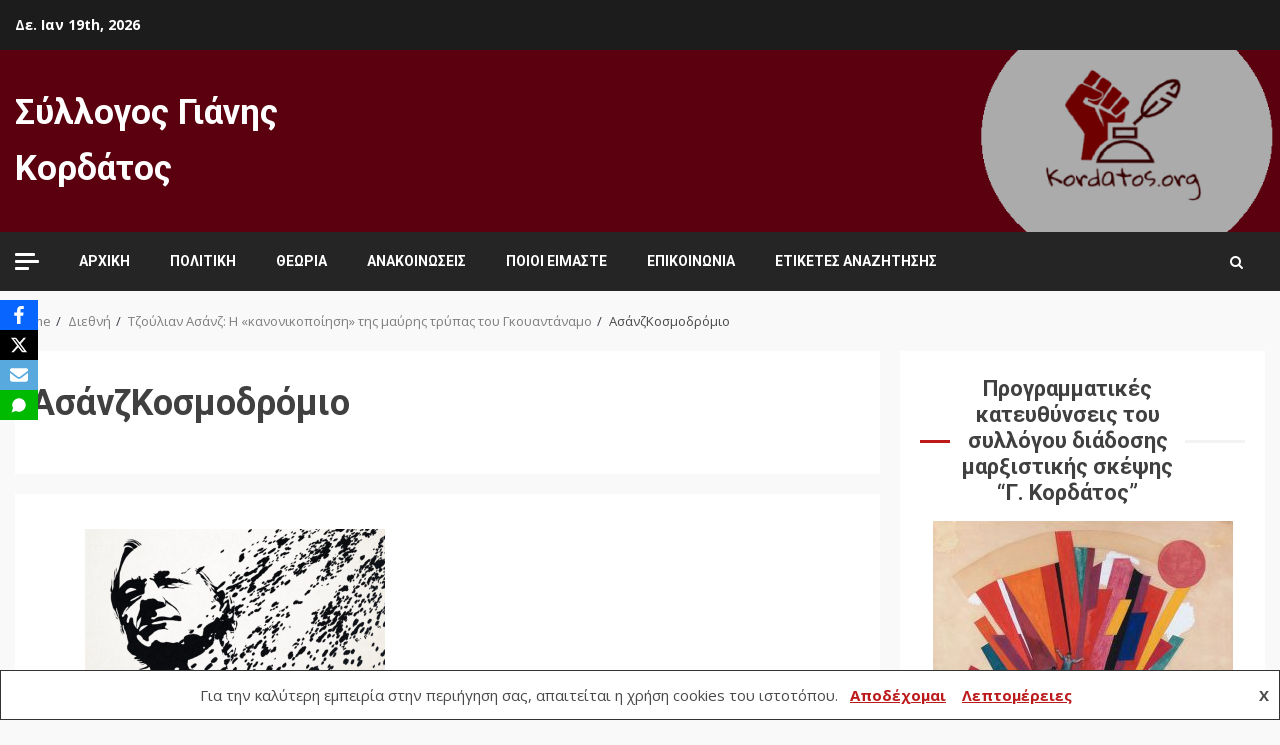

--- FILE ---
content_type: text/html; charset=UTF-8
request_url: https://www.kordatos.org/julian-asanz-kanonikopoiisi-mavris-trypas-guantanamo/%CE%B1%CF%83%CE%B1%CE%BD%CE%B6%CE%BA%CE%BF%CF%83%CE%BC%CE%BF%CE%B4%CF%81%CE%BF%CE%BC%CE%B9%CE%BF/
body_size: 78774
content:
<!doctype html>
<html dir="ltr" lang="el" prefix="og: https://ogp.me/ns#">
<head>
    <meta charset="UTF-8">
    <meta name="viewport" content="width=device-width, initial-scale=1">
	<meta name="google-site-verification" content="5K3iSu8UgPhOaFzHgSKiFeEwKqm6KMW_RZ4itTnrRC8" />
    <link rel="profile" href="https://gmpg.org/xfn/11">

    <title>ΑσάνζΚοσμοδρόμιο | Σύλλογος Γιάνης Κορδάτος</title>
	<style>img:is([sizes="auto" i], [sizes^="auto," i]) { contain-intrinsic-size: 3000px 1500px }</style>
	
		<!-- All in One SEO 4.9.3 - aioseo.com -->
	<meta name="robots" content="max-image-preview:large" />
	<meta name="author" content="dionperd"/>
	<meta name="google-site-verification" content="3Qvc-P95gEqxpzheFCVLihp7yZYSQK5_13c8p7QoRQg" />
	<link rel="canonical" href="https://www.kordatos.org/julian-asanz-kanonikopoiisi-mavris-trypas-guantanamo/%ce%b1%cf%83%ce%b1%ce%bd%ce%b6%ce%ba%ce%bf%cf%83%ce%bc%ce%bf%ce%b4%cf%81%ce%bf%ce%bc%ce%b9%ce%bf/" />
	<meta name="generator" content="All in One SEO (AIOSEO) 4.9.3" />
		<meta property="og:locale" content="el_GR" />
		<meta property="og:site_name" content="Σύλλογος Γιάνης Κορδάτος |" />
		<meta property="og:type" content="article" />
		<meta property="og:title" content="ΑσάνζΚοσμοδρόμιο | Σύλλογος Γιάνης Κορδάτος" />
		<meta property="og:url" content="https://www.kordatos.org/julian-asanz-kanonikopoiisi-mavris-trypas-guantanamo/%ce%b1%cf%83%ce%b1%ce%bd%ce%b6%ce%ba%ce%bf%cf%83%ce%bc%ce%bf%ce%b4%cf%81%ce%bf%ce%bc%ce%b9%ce%bf/" />
		<meta property="article:published_time" content="2023-04-04T13:44:32+00:00" />
		<meta property="article:modified_time" content="2023-04-04T13:44:32+00:00" />
		<script type="application/ld+json" class="aioseo-schema">
			{"@context":"https:\/\/schema.org","@graph":[{"@type":"BreadcrumbList","@id":"https:\/\/www.kordatos.org\/julian-asanz-kanonikopoiisi-mavris-trypas-guantanamo\/%ce%b1%cf%83%ce%b1%ce%bd%ce%b6%ce%ba%ce%bf%cf%83%ce%bc%ce%bf%ce%b4%cf%81%ce%bf%ce%bc%ce%b9%ce%bf\/#breadcrumblist","itemListElement":[{"@type":"ListItem","@id":"https:\/\/www.kordatos.org#listItem","position":1,"name":"Home","item":"https:\/\/www.kordatos.org","nextItem":{"@type":"ListItem","@id":"https:\/\/www.kordatos.org\/julian-asanz-kanonikopoiisi-mavris-trypas-guantanamo\/%ce%b1%cf%83%ce%b1%ce%bd%ce%b6%ce%ba%ce%bf%cf%83%ce%bc%ce%bf%ce%b4%cf%81%ce%bf%ce%bc%ce%b9%ce%bf\/#listItem","name":"\u0391\u03c3\u03b1\u0301\u03bd\u03b6\u039a\u03bf\u03c3\u03bc\u03bf\u03b4\u03c1\u03bf\u0301\u03bc\u03b9\u03bf"}},{"@type":"ListItem","@id":"https:\/\/www.kordatos.org\/julian-asanz-kanonikopoiisi-mavris-trypas-guantanamo\/%ce%b1%cf%83%ce%b1%ce%bd%ce%b6%ce%ba%ce%bf%cf%83%ce%bc%ce%bf%ce%b4%cf%81%ce%bf%ce%bc%ce%b9%ce%bf\/#listItem","position":2,"name":"\u0391\u03c3\u03b1\u0301\u03bd\u03b6\u039a\u03bf\u03c3\u03bc\u03bf\u03b4\u03c1\u03bf\u0301\u03bc\u03b9\u03bf","previousItem":{"@type":"ListItem","@id":"https:\/\/www.kordatos.org#listItem","name":"Home"}}]},{"@type":"ItemPage","@id":"https:\/\/www.kordatos.org\/julian-asanz-kanonikopoiisi-mavris-trypas-guantanamo\/%ce%b1%cf%83%ce%b1%ce%bd%ce%b6%ce%ba%ce%bf%cf%83%ce%bc%ce%bf%ce%b4%cf%81%ce%bf%ce%bc%ce%b9%ce%bf\/#itempage","url":"https:\/\/www.kordatos.org\/julian-asanz-kanonikopoiisi-mavris-trypas-guantanamo\/%ce%b1%cf%83%ce%b1%ce%bd%ce%b6%ce%ba%ce%bf%cf%83%ce%bc%ce%bf%ce%b4%cf%81%ce%bf%ce%bc%ce%b9%ce%bf\/","name":"\u0391\u03c3\u03b1\u0301\u03bd\u03b6\u039a\u03bf\u03c3\u03bc\u03bf\u03b4\u03c1\u03bf\u0301\u03bc\u03b9\u03bf | \u03a3\u03cd\u03bb\u03bb\u03bf\u03b3\u03bf\u03c2 \u0393\u03b9\u03ac\u03bd\u03b7\u03c2 \u039a\u03bf\u03c1\u03b4\u03ac\u03c4\u03bf\u03c2","inLanguage":"el","isPartOf":{"@id":"https:\/\/www.kordatos.org\/#website"},"breadcrumb":{"@id":"https:\/\/www.kordatos.org\/julian-asanz-kanonikopoiisi-mavris-trypas-guantanamo\/%ce%b1%cf%83%ce%b1%ce%bd%ce%b6%ce%ba%ce%bf%cf%83%ce%bc%ce%bf%ce%b4%cf%81%ce%bf%ce%bc%ce%b9%ce%bf\/#breadcrumblist"},"author":{"@id":"https:\/\/www.kordatos.org\/author\/perdikisd\/#author"},"creator":{"@id":"https:\/\/www.kordatos.org\/author\/perdikisd\/#author"},"datePublished":"2023-04-04T15:44:32+02:00","dateModified":"2023-04-04T15:44:32+02:00"},{"@type":"Organization","@id":"https:\/\/www.kordatos.org\/#organization","name":"\u03a3\u03cd\u03bb\u03bb\u03bf\u03b3\u03bf\u03c2 \u0393\u03b9\u03ac\u03bd\u03b7\u03c2 \u039a\u03bf\u03c1\u03b4\u03ac\u03c4\u03bf\u03c2","url":"https:\/\/www.kordatos.org\/"},{"@type":"Person","@id":"https:\/\/www.kordatos.org\/author\/perdikisd\/#author","url":"https:\/\/www.kordatos.org\/author\/perdikisd\/","name":"dionperd","image":{"@type":"ImageObject","@id":"https:\/\/www.kordatos.org\/julian-asanz-kanonikopoiisi-mavris-trypas-guantanamo\/%ce%b1%cf%83%ce%b1%ce%bd%ce%b6%ce%ba%ce%bf%cf%83%ce%bc%ce%bf%ce%b4%cf%81%ce%bf%ce%bc%ce%b9%ce%bf\/#authorImage","url":"https:\/\/secure.gravatar.com\/avatar\/f2be8fc237e8d9ee78f13121fbada02e6805ed69873832c1ea8559c166b9545a?s=96&d=mm&r=g","width":96,"height":96,"caption":"dionperd"}},{"@type":"WebSite","@id":"https:\/\/www.kordatos.org\/#website","url":"https:\/\/www.kordatos.org\/","name":"\u03a3\u03cd\u03bb\u03bb\u03bf\u03b3\u03bf\u03c2 \u0393\u03b9\u03ac\u03bd\u03b7\u03c2 \u039a\u03bf\u03c1\u03b4\u03ac\u03c4\u03bf\u03c2","inLanguage":"el","publisher":{"@id":"https:\/\/www.kordatos.org\/#organization"}}]}
		</script>
		<!-- All in One SEO -->

<link rel='dns-prefetch' href='//www.googletagmanager.com' />
<link rel='dns-prefetch' href='//fonts.googleapis.com' />
<link rel="alternate" type="application/rss+xml" title="Ροή RSS &raquo; Σύλλογος Γιάνης Κορδάτος" href="https://www.kordatos.org/feed/" />
<link rel="alternate" type="application/rss+xml" title="Ροή Σχολίων &raquo; Σύλλογος Γιάνης Κορδάτος" href="https://www.kordatos.org/comments/feed/" />
<script type="text/javascript">
/* <![CDATA[ */
window._wpemojiSettings = {"baseUrl":"https:\/\/s.w.org\/images\/core\/emoji\/16.0.1\/72x72\/","ext":".png","svgUrl":"https:\/\/s.w.org\/images\/core\/emoji\/16.0.1\/svg\/","svgExt":".svg","source":{"concatemoji":"https:\/\/www.kordatos.org\/wp-includes\/js\/wp-emoji-release.min.js?ver=6.8.3"}};
/*! This file is auto-generated */
!function(s,n){var o,i,e;function c(e){try{var t={supportTests:e,timestamp:(new Date).valueOf()};sessionStorage.setItem(o,JSON.stringify(t))}catch(e){}}function p(e,t,n){e.clearRect(0,0,e.canvas.width,e.canvas.height),e.fillText(t,0,0);var t=new Uint32Array(e.getImageData(0,0,e.canvas.width,e.canvas.height).data),a=(e.clearRect(0,0,e.canvas.width,e.canvas.height),e.fillText(n,0,0),new Uint32Array(e.getImageData(0,0,e.canvas.width,e.canvas.height).data));return t.every(function(e,t){return e===a[t]})}function u(e,t){e.clearRect(0,0,e.canvas.width,e.canvas.height),e.fillText(t,0,0);for(var n=e.getImageData(16,16,1,1),a=0;a<n.data.length;a++)if(0!==n.data[a])return!1;return!0}function f(e,t,n,a){switch(t){case"flag":return n(e,"\ud83c\udff3\ufe0f\u200d\u26a7\ufe0f","\ud83c\udff3\ufe0f\u200b\u26a7\ufe0f")?!1:!n(e,"\ud83c\udde8\ud83c\uddf6","\ud83c\udde8\u200b\ud83c\uddf6")&&!n(e,"\ud83c\udff4\udb40\udc67\udb40\udc62\udb40\udc65\udb40\udc6e\udb40\udc67\udb40\udc7f","\ud83c\udff4\u200b\udb40\udc67\u200b\udb40\udc62\u200b\udb40\udc65\u200b\udb40\udc6e\u200b\udb40\udc67\u200b\udb40\udc7f");case"emoji":return!a(e,"\ud83e\udedf")}return!1}function g(e,t,n,a){var r="undefined"!=typeof WorkerGlobalScope&&self instanceof WorkerGlobalScope?new OffscreenCanvas(300,150):s.createElement("canvas"),o=r.getContext("2d",{willReadFrequently:!0}),i=(o.textBaseline="top",o.font="600 32px Arial",{});return e.forEach(function(e){i[e]=t(o,e,n,a)}),i}function t(e){var t=s.createElement("script");t.src=e,t.defer=!0,s.head.appendChild(t)}"undefined"!=typeof Promise&&(o="wpEmojiSettingsSupports",i=["flag","emoji"],n.supports={everything:!0,everythingExceptFlag:!0},e=new Promise(function(e){s.addEventListener("DOMContentLoaded",e,{once:!0})}),new Promise(function(t){var n=function(){try{var e=JSON.parse(sessionStorage.getItem(o));if("object"==typeof e&&"number"==typeof e.timestamp&&(new Date).valueOf()<e.timestamp+604800&&"object"==typeof e.supportTests)return e.supportTests}catch(e){}return null}();if(!n){if("undefined"!=typeof Worker&&"undefined"!=typeof OffscreenCanvas&&"undefined"!=typeof URL&&URL.createObjectURL&&"undefined"!=typeof Blob)try{var e="postMessage("+g.toString()+"("+[JSON.stringify(i),f.toString(),p.toString(),u.toString()].join(",")+"));",a=new Blob([e],{type:"text/javascript"}),r=new Worker(URL.createObjectURL(a),{name:"wpTestEmojiSupports"});return void(r.onmessage=function(e){c(n=e.data),r.terminate(),t(n)})}catch(e){}c(n=g(i,f,p,u))}t(n)}).then(function(e){for(var t in e)n.supports[t]=e[t],n.supports.everything=n.supports.everything&&n.supports[t],"flag"!==t&&(n.supports.everythingExceptFlag=n.supports.everythingExceptFlag&&n.supports[t]);n.supports.everythingExceptFlag=n.supports.everythingExceptFlag&&!n.supports.flag,n.DOMReady=!1,n.readyCallback=function(){n.DOMReady=!0}}).then(function(){return e}).then(function(){var e;n.supports.everything||(n.readyCallback(),(e=n.source||{}).concatemoji?t(e.concatemoji):e.wpemoji&&e.twemoji&&(t(e.twemoji),t(e.wpemoji)))}))}((window,document),window._wpemojiSettings);
/* ]]> */
</script>
<link rel='stylesheet' id='wp-quicklatex-format-css' href='https://www.kordatos.org/wp-content/plugins/wp-quicklatex/css/quicklatex-format.css?ver=6.8.3' type='text/css' media='all' />
<style id='wp-emoji-styles-inline-css' type='text/css'>

	img.wp-smiley, img.emoji {
		display: inline !important;
		border: none !important;
		box-shadow: none !important;
		height: 1em !important;
		width: 1em !important;
		margin: 0 0.07em !important;
		vertical-align: -0.1em !important;
		background: none !important;
		padding: 0 !important;
	}
</style>
<link rel='stylesheet' id='wp-block-library-css' href='https://www.kordatos.org/wp-includes/css/dist/block-library/style.min.css?ver=6.8.3' type='text/css' media='all' />
<style id='classic-theme-styles-inline-css' type='text/css'>
/*! This file is auto-generated */
.wp-block-button__link{color:#fff;background-color:#32373c;border-radius:9999px;box-shadow:none;text-decoration:none;padding:calc(.667em + 2px) calc(1.333em + 2px);font-size:1.125em}.wp-block-file__button{background:#32373c;color:#fff;text-decoration:none}
</style>
<link rel='stylesheet' id='aioseo/css/src/vue/standalone/blocks/table-of-contents/global.scss-css' href='https://www.kordatos.org/wp-content/plugins/all-in-one-seo-pack/dist/Lite/assets/css/table-of-contents/global.e90f6d47.css?ver=4.9.3' type='text/css' media='all' />
<link rel='stylesheet' id='gutenberg-pdfjs-css' href='https://www.kordatos.org/wp-content/plugins/pdfjs-viewer-shortcode/inc/../blocks/dist/style.css?ver=2.2.2' type='text/css' media='all' />
<style id='feedzy-rss-feeds-loop-style-inline-css' type='text/css'>
.wp-block-feedzy-rss-feeds-loop{display:grid;gap:24px;grid-template-columns:repeat(1,1fr)}@media(min-width:782px){.wp-block-feedzy-rss-feeds-loop.feedzy-loop-columns-2,.wp-block-feedzy-rss-feeds-loop.feedzy-loop-columns-3,.wp-block-feedzy-rss-feeds-loop.feedzy-loop-columns-4,.wp-block-feedzy-rss-feeds-loop.feedzy-loop-columns-5{grid-template-columns:repeat(2,1fr)}}@media(min-width:960px){.wp-block-feedzy-rss-feeds-loop.feedzy-loop-columns-2{grid-template-columns:repeat(2,1fr)}.wp-block-feedzy-rss-feeds-loop.feedzy-loop-columns-3{grid-template-columns:repeat(3,1fr)}.wp-block-feedzy-rss-feeds-loop.feedzy-loop-columns-4{grid-template-columns:repeat(4,1fr)}.wp-block-feedzy-rss-feeds-loop.feedzy-loop-columns-5{grid-template-columns:repeat(5,1fr)}}.wp-block-feedzy-rss-feeds-loop .wp-block-image.is-style-rounded img{border-radius:9999px}.wp-block-feedzy-rss-feeds-loop .wp-block-image:has(:is(img:not([src]),img[src=""])){display:none}

</style>
<link rel='stylesheet' id='wp-components-css' href='https://www.kordatos.org/wp-includes/css/dist/components/style.min.css?ver=6.8.3' type='text/css' media='all' />
<link rel='stylesheet' id='wptelegram_widget-blocks-0-css' href='https://www.kordatos.org/wp-content/plugins/wptelegram-widget/assets/build/dist/blocks-C9ogPNk6.css' type='text/css' media='all' />
<style id='wptelegram_widget-blocks-0-inline-css' type='text/css'>
:root {--wptelegram-widget-join-link-bg-color: #389ce9;--wptelegram-widget-join-link-color: #fff}
</style>
<link rel='stylesheet' id='wptelegram_widget-public-0-css' href='https://www.kordatos.org/wp-content/plugins/wptelegram-widget/assets/build/dist/public-DEib7km8.css' type='text/css' media='all' />
<style id='global-styles-inline-css' type='text/css'>
:root{--wp--preset--aspect-ratio--square: 1;--wp--preset--aspect-ratio--4-3: 4/3;--wp--preset--aspect-ratio--3-4: 3/4;--wp--preset--aspect-ratio--3-2: 3/2;--wp--preset--aspect-ratio--2-3: 2/3;--wp--preset--aspect-ratio--16-9: 16/9;--wp--preset--aspect-ratio--9-16: 9/16;--wp--preset--color--black: #000000;--wp--preset--color--cyan-bluish-gray: #abb8c3;--wp--preset--color--white: #ffffff;--wp--preset--color--pale-pink: #f78da7;--wp--preset--color--vivid-red: #cf2e2e;--wp--preset--color--luminous-vivid-orange: #ff6900;--wp--preset--color--luminous-vivid-amber: #fcb900;--wp--preset--color--light-green-cyan: #7bdcb5;--wp--preset--color--vivid-green-cyan: #00d084;--wp--preset--color--pale-cyan-blue: #8ed1fc;--wp--preset--color--vivid-cyan-blue: #0693e3;--wp--preset--color--vivid-purple: #9b51e0;--wp--preset--gradient--vivid-cyan-blue-to-vivid-purple: linear-gradient(135deg,rgba(6,147,227,1) 0%,rgb(155,81,224) 100%);--wp--preset--gradient--light-green-cyan-to-vivid-green-cyan: linear-gradient(135deg,rgb(122,220,180) 0%,rgb(0,208,130) 100%);--wp--preset--gradient--luminous-vivid-amber-to-luminous-vivid-orange: linear-gradient(135deg,rgba(252,185,0,1) 0%,rgba(255,105,0,1) 100%);--wp--preset--gradient--luminous-vivid-orange-to-vivid-red: linear-gradient(135deg,rgba(255,105,0,1) 0%,rgb(207,46,46) 100%);--wp--preset--gradient--very-light-gray-to-cyan-bluish-gray: linear-gradient(135deg,rgb(238,238,238) 0%,rgb(169,184,195) 100%);--wp--preset--gradient--cool-to-warm-spectrum: linear-gradient(135deg,rgb(74,234,220) 0%,rgb(151,120,209) 20%,rgb(207,42,186) 40%,rgb(238,44,130) 60%,rgb(251,105,98) 80%,rgb(254,248,76) 100%);--wp--preset--gradient--blush-light-purple: linear-gradient(135deg,rgb(255,206,236) 0%,rgb(152,150,240) 100%);--wp--preset--gradient--blush-bordeaux: linear-gradient(135deg,rgb(254,205,165) 0%,rgb(254,45,45) 50%,rgb(107,0,62) 100%);--wp--preset--gradient--luminous-dusk: linear-gradient(135deg,rgb(255,203,112) 0%,rgb(199,81,192) 50%,rgb(65,88,208) 100%);--wp--preset--gradient--pale-ocean: linear-gradient(135deg,rgb(255,245,203) 0%,rgb(182,227,212) 50%,rgb(51,167,181) 100%);--wp--preset--gradient--electric-grass: linear-gradient(135deg,rgb(202,248,128) 0%,rgb(113,206,126) 100%);--wp--preset--gradient--midnight: linear-gradient(135deg,rgb(2,3,129) 0%,rgb(40,116,252) 100%);--wp--preset--font-size--small: 13px;--wp--preset--font-size--medium: 20px;--wp--preset--font-size--large: 36px;--wp--preset--font-size--x-large: 42px;--wp--preset--spacing--20: 0.44rem;--wp--preset--spacing--30: 0.67rem;--wp--preset--spacing--40: 1rem;--wp--preset--spacing--50: 1.5rem;--wp--preset--spacing--60: 2.25rem;--wp--preset--spacing--70: 3.38rem;--wp--preset--spacing--80: 5.06rem;--wp--preset--shadow--natural: 6px 6px 9px rgba(0, 0, 0, 0.2);--wp--preset--shadow--deep: 12px 12px 50px rgba(0, 0, 0, 0.4);--wp--preset--shadow--sharp: 6px 6px 0px rgba(0, 0, 0, 0.2);--wp--preset--shadow--outlined: 6px 6px 0px -3px rgba(255, 255, 255, 1), 6px 6px rgba(0, 0, 0, 1);--wp--preset--shadow--crisp: 6px 6px 0px rgba(0, 0, 0, 1);}:where(.is-layout-flex){gap: 0.5em;}:where(.is-layout-grid){gap: 0.5em;}body .is-layout-flex{display: flex;}.is-layout-flex{flex-wrap: wrap;align-items: center;}.is-layout-flex > :is(*, div){margin: 0;}body .is-layout-grid{display: grid;}.is-layout-grid > :is(*, div){margin: 0;}:where(.wp-block-columns.is-layout-flex){gap: 2em;}:where(.wp-block-columns.is-layout-grid){gap: 2em;}:where(.wp-block-post-template.is-layout-flex){gap: 1.25em;}:where(.wp-block-post-template.is-layout-grid){gap: 1.25em;}.has-black-color{color: var(--wp--preset--color--black) !important;}.has-cyan-bluish-gray-color{color: var(--wp--preset--color--cyan-bluish-gray) !important;}.has-white-color{color: var(--wp--preset--color--white) !important;}.has-pale-pink-color{color: var(--wp--preset--color--pale-pink) !important;}.has-vivid-red-color{color: var(--wp--preset--color--vivid-red) !important;}.has-luminous-vivid-orange-color{color: var(--wp--preset--color--luminous-vivid-orange) !important;}.has-luminous-vivid-amber-color{color: var(--wp--preset--color--luminous-vivid-amber) !important;}.has-light-green-cyan-color{color: var(--wp--preset--color--light-green-cyan) !important;}.has-vivid-green-cyan-color{color: var(--wp--preset--color--vivid-green-cyan) !important;}.has-pale-cyan-blue-color{color: var(--wp--preset--color--pale-cyan-blue) !important;}.has-vivid-cyan-blue-color{color: var(--wp--preset--color--vivid-cyan-blue) !important;}.has-vivid-purple-color{color: var(--wp--preset--color--vivid-purple) !important;}.has-black-background-color{background-color: var(--wp--preset--color--black) !important;}.has-cyan-bluish-gray-background-color{background-color: var(--wp--preset--color--cyan-bluish-gray) !important;}.has-white-background-color{background-color: var(--wp--preset--color--white) !important;}.has-pale-pink-background-color{background-color: var(--wp--preset--color--pale-pink) !important;}.has-vivid-red-background-color{background-color: var(--wp--preset--color--vivid-red) !important;}.has-luminous-vivid-orange-background-color{background-color: var(--wp--preset--color--luminous-vivid-orange) !important;}.has-luminous-vivid-amber-background-color{background-color: var(--wp--preset--color--luminous-vivid-amber) !important;}.has-light-green-cyan-background-color{background-color: var(--wp--preset--color--light-green-cyan) !important;}.has-vivid-green-cyan-background-color{background-color: var(--wp--preset--color--vivid-green-cyan) !important;}.has-pale-cyan-blue-background-color{background-color: var(--wp--preset--color--pale-cyan-blue) !important;}.has-vivid-cyan-blue-background-color{background-color: var(--wp--preset--color--vivid-cyan-blue) !important;}.has-vivid-purple-background-color{background-color: var(--wp--preset--color--vivid-purple) !important;}.has-black-border-color{border-color: var(--wp--preset--color--black) !important;}.has-cyan-bluish-gray-border-color{border-color: var(--wp--preset--color--cyan-bluish-gray) !important;}.has-white-border-color{border-color: var(--wp--preset--color--white) !important;}.has-pale-pink-border-color{border-color: var(--wp--preset--color--pale-pink) !important;}.has-vivid-red-border-color{border-color: var(--wp--preset--color--vivid-red) !important;}.has-luminous-vivid-orange-border-color{border-color: var(--wp--preset--color--luminous-vivid-orange) !important;}.has-luminous-vivid-amber-border-color{border-color: var(--wp--preset--color--luminous-vivid-amber) !important;}.has-light-green-cyan-border-color{border-color: var(--wp--preset--color--light-green-cyan) !important;}.has-vivid-green-cyan-border-color{border-color: var(--wp--preset--color--vivid-green-cyan) !important;}.has-pale-cyan-blue-border-color{border-color: var(--wp--preset--color--pale-cyan-blue) !important;}.has-vivid-cyan-blue-border-color{border-color: var(--wp--preset--color--vivid-cyan-blue) !important;}.has-vivid-purple-border-color{border-color: var(--wp--preset--color--vivid-purple) !important;}.has-vivid-cyan-blue-to-vivid-purple-gradient-background{background: var(--wp--preset--gradient--vivid-cyan-blue-to-vivid-purple) !important;}.has-light-green-cyan-to-vivid-green-cyan-gradient-background{background: var(--wp--preset--gradient--light-green-cyan-to-vivid-green-cyan) !important;}.has-luminous-vivid-amber-to-luminous-vivid-orange-gradient-background{background: var(--wp--preset--gradient--luminous-vivid-amber-to-luminous-vivid-orange) !important;}.has-luminous-vivid-orange-to-vivid-red-gradient-background{background: var(--wp--preset--gradient--luminous-vivid-orange-to-vivid-red) !important;}.has-very-light-gray-to-cyan-bluish-gray-gradient-background{background: var(--wp--preset--gradient--very-light-gray-to-cyan-bluish-gray) !important;}.has-cool-to-warm-spectrum-gradient-background{background: var(--wp--preset--gradient--cool-to-warm-spectrum) !important;}.has-blush-light-purple-gradient-background{background: var(--wp--preset--gradient--blush-light-purple) !important;}.has-blush-bordeaux-gradient-background{background: var(--wp--preset--gradient--blush-bordeaux) !important;}.has-luminous-dusk-gradient-background{background: var(--wp--preset--gradient--luminous-dusk) !important;}.has-pale-ocean-gradient-background{background: var(--wp--preset--gradient--pale-ocean) !important;}.has-electric-grass-gradient-background{background: var(--wp--preset--gradient--electric-grass) !important;}.has-midnight-gradient-background{background: var(--wp--preset--gradient--midnight) !important;}.has-small-font-size{font-size: var(--wp--preset--font-size--small) !important;}.has-medium-font-size{font-size: var(--wp--preset--font-size--medium) !important;}.has-large-font-size{font-size: var(--wp--preset--font-size--large) !important;}.has-x-large-font-size{font-size: var(--wp--preset--font-size--x-large) !important;}
:where(.wp-block-post-template.is-layout-flex){gap: 1.25em;}:where(.wp-block-post-template.is-layout-grid){gap: 1.25em;}
:where(.wp-block-columns.is-layout-flex){gap: 2em;}:where(.wp-block-columns.is-layout-grid){gap: 2em;}
:root :where(.wp-block-pullquote){font-size: 1.5em;line-height: 1.6;}
</style>
<link rel='stylesheet' id='pdfprnt_frontend-css' href='https://www.kordatos.org/wp-content/plugins/pdf-print/css/frontend.css?ver=2.4.5' type='text/css' media='all' />
<link rel='stylesheet' id='obfx-module-pub-css-social-sharing-module-0-css' href='https://www.kordatos.org/wp-content/plugins/themeisle-companion/obfx_modules/social-sharing/css/public.css?ver=3.0.5' type='text/css' media='all' />
<link rel='stylesheet' id='font-awesome-css' href='https://www.kordatos.org/wp-content/plugins/elementor/assets/lib/font-awesome/css/font-awesome.min.css?ver=4.7.0' type='text/css' media='all' />
<link rel='stylesheet' id='bootstrap-css' href='https://www.kordatos.org/wp-content/themes/kreeti/assets/bootstrap/css/bootstrap.min.css?ver=6.8.3' type='text/css' media='all' />
<link rel='stylesheet' id='slick-css-css' href='https://www.kordatos.org/wp-content/themes/kreeti/assets/slick/css/slick.min.css?ver=6.8.3' type='text/css' media='all' />
<link rel='stylesheet' id='sidr-css' href='https://www.kordatos.org/wp-content/themes/kreeti/assets/sidr/css/jquery.sidr.dark.css?ver=6.8.3' type='text/css' media='all' />
<link rel='stylesheet' id='magnific-popup-css' href='https://www.kordatos.org/wp-content/themes/kreeti/assets/magnific-popup/magnific-popup.css?ver=6.8.3' type='text/css' media='all' />
<link rel='stylesheet' id='kreeti-google-fonts-css' href='https://fonts.googleapis.com/css?family=Roboto:100,300,400,500,700|Open%20Sans:400,400italic,600,700|Roboto:100,300,400,500,700&#038;subset=latin,latin-ext' type='text/css' media='all' />
<link rel='stylesheet' id='kreeti-style-css' href='https://www.kordatos.org/wp-content/themes/kreeti/style.css?ver=6.8.3' type='text/css' media='all' />
<style id='kreeti-style-inline-css' type='text/css'>


            
        body.aft-default-mode .kreeti-header .top-header{
        background-color: #1c1c1c;
        }

    
    
        body.aft-default-mode .kreeti-header.header-layout-centered .search-icon:visited,
        body.aft-default-mode .kreeti-header.header-layout-centered .search-icon:hover,
        body.aft-default-mode .kreeti-header.header-layout-centered .search-icon:focus,
        body.aft-default-mode .kreeti-header.header-layout-centered .search-icon:active,
        body.aft-default-mode .kreeti-header.header-layout-centered .search-icon,
        body.aft-default-mode .kreeti-header .date-bar-left,
        body.aft-default-mode .kreeti-header .top-header{
        color: #ffffff;
        }

        body.aft-default-mode .header-layout-compressed-full .offcanvas-menu span,
        body.aft-default-mode .header-layout-centered .offcanvas-menu span{
        background-color: #ffffff;
        }

        body.aft-default-mode .kreeti-header .aft-small-social-menu ul li a{
        color: #ffffff !important;
        }

    
            body.aft-default-mode .main-navigation .menu .menu-mobile li a,
        body.aft-default-mode .author-links a,
        body.aft-default-mode .main-navigation ul.children li a,
        body.aft-default-mode .nav-links a,
        body.aft-default-mode .insta-feed-head a,
        body.aft-default-mode .site-footer .insta-feed-head a,
        body.aft-default-mode .main-navigation ul .sub-menu li a,
        body.aft-default-mode .read-details .entry-meta span,
        body.aft-default-mode .aft-comment-view-share > span > a,
        body.aft-default-mode h4.af-author-display-name,
        body.aft-default-mode #wp-calendar caption,
        body.aft-default-mode .wp-block-image figcaption,
        body.aft-default-mode ul.trail-items li a,
        .entry-content > [class*="wp-block-"] a:not(.has-text-color):hover,
        .entry-content > ol a:hover,
        .entry-content > ul a:hover,
        .entry-content > p a:hover,
        body.aft-default-mode {
            color: #4a4a4a;
        }
        .entry-content > [class*="wp-block-"] a:not(.has-text-color):hover,
        .entry-content > ol a:hover,
        .entry-content > ul a:hover,
        .entry-content > p a:hover{
            border-color: #4a4a4a;
        }
        @media only screen and (max-width: 992px){
            body.aft-default-mode .main-navigation .menu .menu-mobile li a i:before, .main-navigation .menu .menu-mobile li a i:after {
            background-color: #4a4a4a;
            }
        }

    
            body.aft-default-mode.woocommerce span.onsale,
        body.aft-dark-mode input[type="button"],
        body.aft-dark-mode input[type="reset"],
        body.aft-dark-mode input[type="submit"],
        body.aft-dark-mode .inner-suscribe input[type=submit],
        body.aft-default-mode input[type="button"],
        body.aft-default-mode input[type="reset"],
        body.aft-default-mode input[type="submit"],
        body.aft-default-mode .inner-suscribe input[type=submit],
        body .af-post-format i,
        body .btn-style1 a:visited,
        body .btn-style1 a,
        body .kreeti-pagination .nav-links .page-numbers.current,
        body #scroll-up,
        body article.sticky .read-single:before,
        .aft-readmore-wrapper a.aft-readmore:hover,
        body.widget-title-border-center .widget-title .heading-line-before,
        body.widget-title-border-bottom .header-after1 .heading-line-after,
        body.widget-title-border-bottom .widget-title .heading-line-after,
        .aft-trending-posts .read-img .trending-no,
        body .trending-posts-vertical .trending-no{
        background-color: #bb191a;
        }

        body.aft-dark-mode.single span.tags-links a:hover,
        .kreeti-pagination .nav-links .page-numbers.current,
        .aft-readmore-wrapper a.aft-readmore:hover,
        p.awpa-more-posts a:hover{
        border-color: #bb191a;
        }

        #loader:before {
            border-top-color: #bb191a;
        }

        body .entry-content > [class*="wp-block-"] a:not(.has-text-color),
        body .entry-content > ul a,
        body .entry-content > ol a,
        body .entry-content > p a ,
        body p.logged-in-as,
        a,  a:visited,  a:hover,  a:focus,  a:active,
        body.aft-default-mode .author-links a,
        body.aft-default-mode .tagcloud a:hover,
        body.aft-default-mode.single span.tags-links a:hover,
        body.aft-default-mode p.awpa-more-posts a:hover,
        body.aft-default-mode p.awpa-website a:hover ,
        body.aft-default-mode .aft-popular-taxonomies-lists ul li a:hover,
        body.aft-default-mode .banner-exclusive-posts-wrapper a:hover,
        body.aft-default-mode .banner-exclusive-posts-wrapper a:visited:hover,
        body.aft-default-mode .wp-post-author-meta h4 a,
        body.aft-default-mode .widget ul.menu >li a:hover,
        body.aft-default-mode .widget > ul > li a:hover,
        body.aft-default-mode .nav-links a:hover,
        body.aft-default-mode .read-title h2 a:hover,
        body.aft-default-mode .read-title h4 a:hover,
        body.aft-default-mode ul.trail-items li a:hover,
        body.aft-default-mode .sidr-class-sidr-button-close,
        body.aft-dark-mode .author-links a,
        body.aft-dark-mode .tagcloud a:hover,
        body.aft-dark-mode.single span.tags-links a:hover,
        body.aft-dark-mode p.awpa-more-posts a:hover,
        body.aft-dark-mode p.awpa-website a:hover ,
        body.aft-dark-mode .aft-popular-taxonomies-lists ul li a:hover,
        body.aft-dark-mode .banner-exclusive-posts-wrapper a:hover,
        body.aft-dark-mode .banner-exclusive-posts-wrapper a:visited:hover,
        body.aft-dark-mode .wp-post-author-meta h4 a,
        body.aft-dark-mode .widget ul.menu >li a:hover,
        body.aft-dark-mode .widget > ul > li a:hover,
        body.aft-dark-mode .nav-links a:hover,
        body.aft-dark-mode .read-title h2 a:hover,
        body.aft-dark-mode .read-title h4 a:hover,
        body.aft-dark-mode ul.trail-items li a:hover,
        body.aft-default-mode .site-footer a:hover,
        body.aft-default-mode .site-footer .widget > ul > li a:hover,
        h2.comments-title,
        .comment-metadata a,
        .fn a,
        body.aft-dark-mode .sidr-class-sidr-button-close{
        color:#bb191a;
        transition: all 0.5s linear;
        }
        @media only screen and (min-width: 992px){
        body.aft-default-mode .kreeti-header .main-navigation .menu-desktop > ul > li:hover > a:before,
        body.aft-default-mode .kreeti-header .main-navigation .menu-desktop > ul > li.current-menu-item > a:before {
        background-color: #bb191a;
        }
        }
    
    
        #wp-calendar tbody td a,
        body.aft-dark-mode #wp-calendar tbody td#today,
        body.aft-default-mode #wp-calendar tbody td#today,
        body .entry-content > [class*="wp-block-"] a:not(.has-text-color),
        body .entry-content > ul a, body .entry-content > ul a:visited,
        body .entry-content > ol a, body .entry-content > ol a:visited,
        body .entry-content > p a, body .entry-content > p a:visited
        {
        color: #bb191a;
        }

        body.single span.tags-links a:hover,
        body .entry-content > [class*="wp-block-"] a:not(.has-text-color),
        body .entry-content > ul a, body .entry-content > ul a:visited,
        body .entry-content > ol a, body .entry-content > ol a:visited,
        body .entry-content > p a, body .entry-content > p a:visited{
        border-color: #bb191a;
        }

        @media only screen and (min-width: 992px){
            .main-navigation .menu-desktop > li.current-menu-item,
            .main-navigation .menu-desktop > ul > li.current-menu-item,
            .main-navigation .menu-desktop > li:hover,
            .main-navigation .menu-desktop > ul > li:hover {
                background-color: #bb191a;
            }
        }
    
    
        body.aft-default-mode button,
        body.aft-default-mode input[type="button"],
        body.aft-default-mode input[type="reset"],
        body.aft-default-mode input[type="submit"],
        body.aft-dark-mode button,
        body.aft-dark-mode input[type="button"],
        body.aft-dark-mode input[type="reset"],
        body.aft-dark-mode input[type="submit"],
        .aft-trending-posts .read-img .trending-no,
        body .trending-posts-vertical .trending-no,
        body.aft-default-mode .btn-style1 a,
        body.aft-default-mode #scroll-up {
        color: #ffffff;
        }

        @media only screen and (min-width: 992px){
            .main-navigation .menu-desktop > li.current-menu-item a,
            .main-navigation .menu-desktop > ul > li.current-menu-item a,
            .main-navigation .menu-desktop > li:hover a,
            .main-navigation .menu-desktop > ul > li:hover a{
                color: #ffffff;
            }
        }

    
    
        body.aft-default-mode .insta-feed-head a,
        body.aft-default-mode .main-navigation .menu .menu-mobile,
        body.single.aft-default-mode .entry-content-wrap.social-after-title .aft-social-share,
        body.single.aft-default-mode .entry-content-wrap.social-after-content .aft-social-share,
        body.aft-default-mode #comments.comments-area,
        body.aft-default-mode .aft-post-excerpt-and-meta.color-pad,
        body.aft-default-mode #secondary .widget-area.color-pad .widget,
        body.aft-default-mode .read-single .color-pad:not(.aft-post-excerpt-and-meta),
        body.aft-default-mode .entry-header-details,
        body.aft-default-mode .aft-popular-tags .aft-popular-taxonomies-lists,
        body.aft-default-mode .banner-exclusive-posts-wrapper .exclusive-posts,
        body.aft-default-mode .read-single.color-pad{
        background-color: #ffffff;
        }

        @media only screen and (max-width: 1400px){
            body.aft-default-mode.single .entry-content-wrap.social-vertical-share .aft-social-share{
            background-color: #ffffff;
            }
        }
        @media only screen and (min-width: 992px){
            body.aft-default-mode .main-navigation .menu > ul > li > ul,
            body.aft-default-mode .main-navigation .menu > ul ul,
            body.aft-default-mode .header-layout-compressed.header-layout-compressed-centered .navigation-container {
            background-color: #ffffff;
            }
        }

    
    
        body.aft-default-mode:not(.home) .header-layout-compressed-full .full-width.af-transparent-head .af-for-transparent .main-navigation .menu > ul > li > a,
        body.aft-default-mode .header-layout-compressed .compress-bar-mid .date-bar-mid,
        body.aft-default-mode .main-navigation ul li a,
        body.aft-default-mode .kreeti-header:not(.header-layout-centered) .search-icon:visited,
        body.aft-default-mode .kreeti-header:not(.header-layout-centered) .search-icon:hover,
        body.aft-default-mode .kreeti-header:not(.header-layout-centered) .search-icon:focus,
        body.aft-default-mode .kreeti-header:not(.header-layout-centered) .search-icon:active,
        body.aft-default-mode .kreeti-header:not(.header-layout-centered) .search-icon{
        color: #ffffff;
        }

        body.aft-default-mode .header-layout-default .offcanvas-menu span,
        body.aft-default-mode .ham:before,
        body.aft-default-mode .ham:after,
        body.aft-default-mode .ham{
        background-color: #ffffff;
        }



    
                body.aft-default-mode div#main-navigation-bar{
        background-color: #252525;
        }


    

            body.aft-default-mode .main-navigation .menu-description {
        background-color: #af0000;
        }
        body.aft-default-mode .main-navigation .menu-description:after{
        border-top-color: #af0000;
        }
    
            body.aft-default-mode .main-navigation .menu-description {
        color: #ffffff;
        }
    

    
        body.aft-default-mode .page-title,
        body.aft-default-mode .kreeti_tabbed_posts_widget .nav-tabs > li > a,
        body.aft-default-mode h1.entry-title,
        body.aft-default-mode .widget-title,body.aft-default-mode  .header-after1 {
        color: #404040;
        }
    
            body.aft-default-mode .banner-exclusive-posts-wrapper a,
        body.aft-default-mode .banner-exclusive-posts-wrapper a:visited,
        body.aft-default-mode .featured-category-item .read-img a,
        .widget > ul > li .comment-author-link,
        body.aft-default-mode .widget ul.menu >li a,
        body.aft-default-mode .widget > ul > li a,
        body.aft-default-mode .read-title h2 a ,
        body.aft-default-mode .read-title h4 a {
        color: #424242;
        }
    

            body.aft-default-mode .call-to-action:not(.no-bg),
        body.aft-default-mode .call-to-action:not(.no-bg) .widget-title,
        body.aft-default-mode .af-main-banner-thumb-posts .small-gird-style .af-sec-post:first-child .read-details .read-title h4 a,
        body.aft-default-mode .site-footer .color-pad .af-cat-widget-carousel .read-details .entry-meta span a,
        body.aft-default-mode .site-footer .color-pad .af-cat-widget-carousel .read-details .entry-meta span,
        body.aft-dark-mode .site-footer .color-pad .af-cat-widget-carousel .read-title h4 a,
        body.aft-default-mode .site-footer .color-pad .af-cat-widget-carousel .read-title h4 a,
        body.aft-default-mode .site-footer .color-pad .af-cat-widget-carousel .read-details,
        body.aft-default-mode .af-cat-widget-carousel .read-details .entry-meta span a,
        body.aft-default-mode .af-cat-widget-carousel .read-details .entry-meta span,
        body.aft-dark-mode .af-cat-widget-carousel .read-title h4 a,
        body.aft-default-mode .af-cat-widget-carousel .read-title h4 a,
        body.aft-default-mode .af-cat-widget-carousel .read-details{
        color: #ffffff;
        }
    
            body .kreeti-header.header-layout-centered .top-bar-right div.custom-menu-link > a,
        body .kreeti-header.header-layout-compressed-full .top-bar-right div.custom-menu-link > a,
        body .kreeti-header.header-layout-default .search-watch div.custom-menu-link > a{
        background: #af0000;
        }
    
                body .exclusive-posts .exclusive-now{
        background: #af0000;
        }
    
            body.aft-default-mode .read-img .af-post-format i{
        color: #ffffff;
        }
    

                body .mailchimp-block{
        background-color: #252525;
        }
    
                body .mailchimp-block, .mailchimp-block .block-title,
        body.aft-default-mode .call-to-action .widget-title,
        body.aft-default-mode .call-to-action .section-subtitle{
            color: #ffffff;
        }
    

            body.aft-default-mode footer.site-footer{
        background-color: #1c1c1c;
        }
    
            body.aft-default-mode .site-footer .widget ul.menu >li a,
        body.aft-default-mode .site-footer .widget > ul > li a,
        body.aft-default-mode .site-footer h4.af-author-display-name,
        body.aft-default-mode .site-footer .kreeti_tabbed_posts_widget .nav-tabs > li > a,
        body.aft-default-mode .site-footer .color-pad .entry-meta span a,
        body.aft-default-mode .site-footer .color-pad .entry-meta span,
        body.aft-default-mode .site-footer .color-pad .read-title h4 a,
        body.aft-default-mode .site-footer #wp-calendar caption,
        body.aft-default-mode .site-footer .header-after1,
        body.aft-default-mode .site-footer .widget-title,
        body.aft-default-mode .site-footer .widget ul li,
        body.aft-default-mode .site-footer .color-pad ,
        body.aft-default-mode .site-footer a,
        body.aft-default-mode .site-footer ,
        body.aft-default-mode footer.site-footer{
        color: #ffffff;
        }
    
            body.aft-default-mode .site-info{
        background-color: #252525;
        }
    
                body.aft-default-mode .site-info .color-pad a,
        body.aft-default-mode .site-info .color-pad{
        color: #ffffff;
        }
    
            body a.kreeti-categories.category-color-1 {
        color: #cc0000;
        }
        body .af-cat-widget-carousel a.kreeti-categories.category-color-1{
        background-color: #cc0000;
        color:#fff;
        }
                body a.kreeti-categories.category-color-2 {
        color: #0987f5;
        }
        body .af-cat-widget-carousel a.kreeti-categories.category-color-2{
        background-color: #0987f5;
        color:#fff;
        }
                body a.kreeti-categories.category-color-3 {
        color: #075fa5;
        }
        body .af-cat-widget-carousel a.kreeti-categories.category-color-3{
        background-color: #075fa5;
        color:#fff;
        }
                body a.kreeti-categories.category-color-4 {
        color: #e40752;
        }
        body .af-cat-widget-carousel a.kreeti-categories.category-color-4{
        background-color: #e40752;
        color:#fff;
        }
                body a.kreeti-categories.category-color-5 {
        color: #ea8d03;
        }
        body .af-cat-widget-carousel a.kreeti-categories.category-color-5{
        background-color: #ea8d03;
        color:#fff;
        }
                body a.kreeti-categories.category-color-6 {
        color: #ff5722;
        }
        body .af-cat-widget-carousel a.kreeti-categories.category-color-6{
        background-color: #ff5722;
        color:#fff;
        }
                body a.kreeti-categories.category-color-7 {
        color: #404040;
        }
        body .af-cat-widget-carousel a.kreeti-categories.category-color-7{
        background-color: #404040;
        color:#fff;
        }
    

            .site-title {
        font-family: Roboto;
        }
    
            body,
        button,
        input,
        select,
        optgroup,
        textarea, p {
        font-family: Open Sans;
        }
    
            #sidr .af-social-contacts .screen-reader-text,
        #secondary .af-social-contacts .screen-reader-text,
        .min-read,
        .nav-tabs>li,
        .widget ul ul li, 
        .widget ul.menu >li ,
        .widget > ul > li,
        .main-navigation ul li a,
        h1, h2, h3, h4, h5, h6 {
        font-family: Roboto;
        }
    
                body, button, input, select, optgroup, textarea {
        font-size: 15px;
        }
    
    
            article.latest-posts-full .read-title h4,
        .af-banner-carousel .read-title h4{
            font-size: 34px;
        }
    


            .four-col-masonry article.col-3 .read-title h4,
        .four-col-masonry article.latest-posts-grid.col-3 .read-title h4,
        .af-list-post .read-title h4,
        .af-main-banner-latest-posts .read-title h4,
        .af-main-banner-featured-posts .read-title h4,
        .af-main-banner-prime-news .prime-realted-posts .read-title h4,
        .af-main-banner-thumb-posts .read-single:not(.af-cat-widget-carousel) .read-title h4,
        .af-main-banner-categorized-posts.express-posts .af-sec-post.list-part .read-title h4,
        .af-trending-posts .aft-trending-posts.list-part .af-double-column.list-style .read-title h4{
            font-size: 17px;
        }
    
            .widget ul ul li, 
        .widget > ul > li,
        .widget:not(.kreeti_social_contacts_widget) ul.menu >li,
        .banner-vertical-slider .aft-trending-posts.list-part .af-double-column.list-style .read-title h4{
            font-size: 15px;
        }
    


            .entry-content{
            font-size: 17px;
        }
    
            .af-main-banner-prime-news .read-details .read-title h2,
        body.single-post .entry-title,
        h1.page-title
        {
            font-size: 42px;
        }
    
            .archive-list-post .read-title h4,
        .archive-masonry-post .read-title h4,
        .af-wide-layout .four-col-masonry article.col-3 .read-title h4,
        .af-wide-layout .four-col-masonry article.latest-posts-grid.col-3 .read-title h4,
        body:not(.archive-first-post-full) .archive-layout-grid.four-col-masonry article:nth-of-type(5n).archive-image-list-alternate  .archive-grid-post .read-title h4,
        body:not(.archive-first-post-full) .archive-layout-grid.two-col-masonry article:nth-of-type(3n).archive-image-list-alternate  .archive-grid-post .read-title h4,
        body:not(.archive-first-post-full) .archive-layout-grid.three-col-masonry article:nth-of-type(4n).archive-image-list-alternate  .archive-grid-post .read-title h4
        body.archive-first-post-full .archive-layout-grid.four-col-masonry article:nth-of-type(5n+6).archive-image-list-alternate  .archive-grid-post .read-title h4,
        body.archive-first-post-full .archive-layout-grid.two-col-masonry article:nth-of-type(3n+4).archive-image-list-alternate  .archive-grid-post .read-title h4,
        body.archive-first-post-full .archive-layout-grid.three-col-masonry article:nth-of-type(4n+5).archive-image-list-alternate  .archive-grid-post .read-title h4,
        article.latest-posts-grid .read-title h4,
        .two-col-masonry article.latest-posts-grid.col-3 .read-title h4,
        .af-main-banner-categorized-posts.express-carousel .af-sec-post .read-title h4,
        .af-main-banner-categorized-posts.express-posts .af-sec-post:not(.list-part) .read-title h4,
        .aft-main-banner-section.aft-banner-layout-2 .af-main-banner-thumb-posts .af-sec-post .read-title h4,
        .aft-main-banner-section.aft-banner-layout-2 .af-main-banner-thumb-posts .af-sec-post:first-child .read-title h4,
        .af-main-banner-thumb-posts .af-sec-post:first-child .read-title h4{
            font-size: 22px;
        }

        @media screen and (max-width: 600px) {
            body article.latest-posts-full .read-title h4,
            body .af-banner-carousel .read-title h4,
            body .af-main-banner-prime-news .read-details .read-title h2,
            body.single-post .entry-title,
            body h1.page-title
            {
                font-size: 22px;
            }
        }
    
    @media only screen and (max-width: 768px) and (min-width: 479px)  {
        .af-list-post .read-title h4,
        .aft-main-banner-section.aft-banner-layout-3 .banner-vertical-slider .aft-trending-posts.list-part .af-double-column.list-style .read-title h4,
        .af-main-banner-categorized-posts.express-posts .af-sec-post.list-part .read-title h4,
        .banner-vertical-slider .aft-trending-posts.list-part .af-double-column.list-style .read-title h4,
        #secondary .banner-vertical-slider .aft-trending-posts.list-part .af-double-column.list-style .read-title h4 {
            font-size: 18px;
        }
    }

            .main-navigation .menu-desktop > li, .main-navigation .menu-desktop > ul > li,
        .site-title, h1, h2, h3, h4, h5, h6 {
        font-weight: 600;
        }
    
    
    
            body{
        line-height: 1.6;
        }
    

        }
        
</style>
<link rel='stylesheet' id='tablepress-default-css' href='https://www.kordatos.org/wp-content/plugins/tablepress/css/build/default.css?ver=3.2.6' type='text/css' media='all' />
<script type="text/javascript" src="https://www.kordatos.org/wp-includes/js/jquery/jquery.min.js?ver=3.7.1" id="jquery-core-js"></script>
<script type="text/javascript" src="https://www.kordatos.org/wp-includes/js/jquery/jquery-migrate.min.js?ver=3.4.1" id="jquery-migrate-js"></script>

<!-- Google tag (gtag.js) snippet added by Site Kit -->

<!-- Google Analytics snippet added by Site Kit -->
<script type="text/javascript" src="https://www.googletagmanager.com/gtag/js?id=GT-K55775MP" id="google_gtagjs-js" async></script>
<script type="text/javascript" id="google_gtagjs-js-after">
/* <![CDATA[ */
window.dataLayer = window.dataLayer || [];function gtag(){dataLayer.push(arguments);}
gtag("set","linker",{"domains":["www.kordatos.org"]});
gtag("js", new Date());
gtag("set", "developer_id.dZTNiMT", true);
gtag("config", "GT-K55775MP");
 window._googlesitekit = window._googlesitekit || {}; window._googlesitekit.throttledEvents = []; window._googlesitekit.gtagEvent = (name, data) => { var key = JSON.stringify( { name, data } ); if ( !! window._googlesitekit.throttledEvents[ key ] ) { return; } window._googlesitekit.throttledEvents[ key ] = true; setTimeout( () => { delete window._googlesitekit.throttledEvents[ key ]; }, 5 ); gtag( "event", name, { ...data, event_source: "site-kit" } ); }; 
/* ]]> */
</script>

<!-- End Google tag (gtag.js) snippet added by Site Kit -->
<script type="text/javascript" src="https://www.kordatos.org/wp-content/plugins/wp-quicklatex/js/wp-quicklatex-frontend.js?ver=1.0" id="wp-quicklatex-frontend-js"></script>
<link rel="https://api.w.org/" href="https://www.kordatos.org/wp-json/" /><link rel="alternate" title="JSON" type="application/json" href="https://www.kordatos.org/wp-json/wp/v2/media/15505" /><link rel="EditURI" type="application/rsd+xml" title="RSD" href="https://www.kordatos.org/xmlrpc.php?rsd" />
<meta name="generator" content="WordPress 6.8.3" />
<link rel='shortlink' href='https://www.kordatos.org/?p=15505' />
<link rel="alternate" title="oEmbed (JSON)" type="application/json+oembed" href="https://www.kordatos.org/wp-json/oembed/1.0/embed?url=https%3A%2F%2Fwww.kordatos.org%2Fjulian-asanz-kanonikopoiisi-mavris-trypas-guantanamo%2F%25ce%25b1%25cf%2583%25ce%25b1%25ce%25bd%25ce%25b6%25ce%25ba%25ce%25bf%25cf%2583%25ce%25bc%25ce%25bf%25ce%25b4%25cf%2581%25ce%25bf%25ce%25bc%25ce%25b9%25ce%25bf%2F" />
<link rel="alternate" title="oEmbed (XML)" type="text/xml+oembed" href="https://www.kordatos.org/wp-json/oembed/1.0/embed?url=https%3A%2F%2Fwww.kordatos.org%2Fjulian-asanz-kanonikopoiisi-mavris-trypas-guantanamo%2F%25ce%25b1%25cf%2583%25ce%25b1%25ce%25bd%25ce%25b6%25ce%25ba%25ce%25bf%25cf%2583%25ce%25bc%25ce%25bf%25ce%25b4%25cf%2581%25ce%25bf%25ce%25bc%25ce%25b9%25ce%25bf%2F&#038;format=xml" />
<style type="text/css">
.feedzy-rss-link-icon:after {
	content: url("https://www.kordatos.org/wp-content/plugins/feedzy-rss-feeds/img/external-link.png");
	margin-left: 3px;
}
</style>
		<meta name="generator" content="Site Kit by Google 1.153.0" /><meta name="google-site-verification" content="NtwmWibxV9QxSgQyO11V82yR9tAiPEiCbRMbf4ZHn3o" /><meta name="generator" content="Elementor 3.34.1; features: additional_custom_breakpoints; settings: css_print_method-external, google_font-enabled, font_display-auto">
			<style>
				.e-con.e-parent:nth-of-type(n+4):not(.e-lazyloaded):not(.e-no-lazyload),
				.e-con.e-parent:nth-of-type(n+4):not(.e-lazyloaded):not(.e-no-lazyload) * {
					background-image: none !important;
				}
				@media screen and (max-height: 1024px) {
					.e-con.e-parent:nth-of-type(n+3):not(.e-lazyloaded):not(.e-no-lazyload),
					.e-con.e-parent:nth-of-type(n+3):not(.e-lazyloaded):not(.e-no-lazyload) * {
						background-image: none !important;
					}
				}
				@media screen and (max-height: 640px) {
					.e-con.e-parent:nth-of-type(n+2):not(.e-lazyloaded):not(.e-no-lazyload),
					.e-con.e-parent:nth-of-type(n+2):not(.e-lazyloaded):not(.e-no-lazyload) * {
						background-image: none !important;
					}
				}
			</style>
			        <style type="text/css">
                        .site-title a,
            .site-header .site-branding .site-title a:visited,
            .site-header .site-branding .site-title a:hover,
            .site-description {
                color: #ffffff;
            }

            .header-layout-3 .site-header .site-branding .site-title,
            .site-branding .site-title {
                font-size: 35px;
            }

            @media only screen and (max-width: 640px) {
                .site-branding .site-title {
                    font-size: 40px;

                }
              }   

           @media only screen and (max-width: 375px) {
                    .site-branding .site-title {
                        font-size: 32px;

                    }
                }

            

        </style>
        <link rel="icon" href="https://www.kordatos.org/wp-content/uploads/2020/09/αρχείο-λήψης-150x150.png" sizes="32x32" />
<link rel="icon" href="https://www.kordatos.org/wp-content/uploads/2020/09/αρχείο-λήψης.png" sizes="192x192" />
<link rel="apple-touch-icon" href="https://www.kordatos.org/wp-content/uploads/2020/09/αρχείο-λήψης.png" />
<meta name="msapplication-TileImage" content="https://www.kordatos.org/wp-content/uploads/2020/09/αρχείο-λήψης.png" />
<link rel="preload" as="image" href="https://substackcdn.com/image/fetch/$s_!bCUq!,w_1200,h_400,c_fill,f_auto,q_auto:best,fl_progressive:steep,g_auto,b_rgb:FFFFFF/https%3A%2F%2Fsubstack-post-media.s3.amazonaws.com%2Fpublic%2Fimages%2F23593672-4442-4bf3-9e58-79fa2cb8038a_720x711.jpeg"><link rel="preload" as="image" href="https://i1.wp.com/naxospress.gr/wp-content/uploads/2026/01/petrodolario.jpeg?resize=1300,812&#038;ssl=1"><link rel="preload" as="image" href="https://substackcdn.com/image/fetch/$s_!bCUq!,w_1200,h_400,c_fill,f_auto,q_auto:best,fl_progressive:steep,g_auto,b_rgb:FFFFFF/https%3A%2F%2Fsubstack-post-media.s3.amazonaws.com%2Fpublic%2Fimages%2F23593672-4442-4bf3-9e58-79fa2cb8038a_720x711.jpeg"></head>




<body class="attachment wp-singular attachment-template-default single single-attachment postid-15505 attachmentid-15505 attachment-png wp-theme-kreeti archive-first-post-full aft-default-mode aft-header-layout-default widget-title-border-center default-content-layout align-content-left  elementor-default elementor-kit-5598">
		
    <div id="af-preloader">
        <div id="loader-wrapper">
            <div id="loader">
            </div>
        </div>
    </div>

<div id="page" class="site af-whole-wrapper">
    <a class="skip-link screen-reader-text" href="#content">Skip to content</a>

    
        <header id="masthead" class="header-layout-default kreeti-header">
            <div class="top-header">
    <div class="container-wrapper">
        <div class="top-bar-flex">
            <div class="top-bar-left col-2">
                <div class="date-bar-left">
                                <span class="topbar-date">
        Δε. Ιαν 19th, 2026     </span>
                        </div>
            </div>
            <div class="top-bar-right col-2">
                <div class="aft-small-social-menu">
                                                </div>
            </div>
        </div>
    </div>
</div>
<div class="af-middle-header af-header-image data-bg"
     data-background="https://www.kordatos.org/wp-content/uploads/2020/09/kordatos.png">
    <div class="container-wrapper">
        <div class="af-middle-container">
            <div class="logo">
                        <div class="site-branding">
                            <p class="site-title font-family-1">
                    <a href="https://www.kordatos.org/" class="site-title-anchor"
                       rel="home">Σύλλογος Γιάνης Κορδάτος</a>
                </p>
            
                    </div>

                </div>
                    </div>
    </div>
</div>
<div id="main-navigation-bar" class="af-bottom-header">
    <div class="container-wrapper">
        <div class="bottom-bar-flex">
            <div class="offcanvas-navigaiton">
                                    <div class="off-cancas-panel">
                        

            <span class="offcanvas">
				<a href="#" class="offcanvas-nav">
					<div class="offcanvas-menu">
						<span class="mbtn-top"></span>
						<span class="mbtn-mid"></span>
						<span class="mbtn-bot"></span>
					</div>
				</a>
			</span>
                            </div>
                                <div class="af-bottom-head-nav">
                            <div class="navigation-container">
            <nav class="main-navigation clearfix">

                                        <span class="toggle-menu" aria-controls="primary-menu" aria-expanded="false">
                                        <span class="screen-reader-text">
                                            Primary Menu                                        </span>
                                        <i class="ham"></i>
                                    </span>


                <div class="menu main-menu menu-desktop show-menu-border"><ul id="primary-menu" class="menu"><li id="menu-item-161" class="menu-item menu-item-type-custom menu-item-object-custom menu-item-home menu-item-161"><a href="https://www.kordatos.org">Αρχική</a></li>
<li id="menu-item-185" class="menu-item menu-item-type-taxonomy menu-item-object-category menu-item-185"><a href="https://www.kordatos.org/category/politiki/">Πολιτική</a></li>
<li id="menu-item-189" class="menu-item menu-item-type-taxonomy menu-item-object-category menu-item-189"><a href="https://www.kordatos.org/category/theoria/">Θεωρία</a></li>
<li id="menu-item-188" class="menu-item menu-item-type-taxonomy menu-item-object-category menu-item-188"><a href="https://www.kordatos.org/category/anakoinoseis/">Ανακοινώσεις</a></li>
<li id="menu-item-31" class="menu-item menu-item-type-post_type menu-item-object-page menu-item-31"><a href="https://www.kordatos.org/about-us/">Ποιοι Είμαστε</a></li>
<li id="menu-item-50" class="menu-item menu-item-type-post_type menu-item-object-page menu-item-50"><a href="https://www.kordatos.org/contact/">Επικοινωνία</a></li>
<li id="menu-item-51" class="menu-item menu-item-type-post_type menu-item-object-page menu-item-51"><a href="https://www.kordatos.org/etiketes-anazitisis/">Ετικέτες αναζήτησης</a></li>
</ul></div>            </nav>
        </div>


                    </div>
            </div>
            <div class="search-watch">
                        <div class="af-search-wrap">
            <div class="search-overlay">
                <a href="#" title="Search" class="search-icon">
                    <i class="fa fa-search"></i>
                </a>
                <div class="af-search-form">
                    <form role="search" method="get" class="search-form" action="https://www.kordatos.org/">
				<label>
					<span class="screen-reader-text">Αναζήτηση για:</span>
					<input type="search" class="search-field" placeholder="Αναζήτηση&hellip;" value="" name="s" />
				</label>
				<input type="submit" class="search-submit" value="Αναζήτηση" />
			</form>                </div>
            </div>
        </div>

                            
                </div>
        </div>
    </div>
</div>
    

        </header>

        <!-- end slider-section -->
        
        <div id="content" class="container-wrapper">
        

        <div class="af-breadcrumbs font-family-1 color-pad">
            <div role="navigation" aria-label="Breadcrumbs" class="breadcrumb-trail breadcrumbs" itemprop="breadcrumb"><ul class="trail-items" itemscope itemtype="http://schema.org/BreadcrumbList"><meta name="numberOfItems" content="4" /><meta name="itemListOrder" content="Ascending" /><li itemprop="itemListElement" itemscope itemtype="http://schema.org/ListItem" class="trail-item trail-begin"><a href="https://www.kordatos.org/" rel="home" itemprop="item"><span itemprop="name">Home</span></a><meta itemprop="position" content="1" /></li><li itemprop="itemListElement" itemscope itemtype="http://schema.org/ListItem" class="trail-item"><a href="https://www.kordatos.org/category/diethni/" itemprop="item"><span itemprop="name">Διεθνή</span></a><meta itemprop="position" content="2" /></li><li itemprop="itemListElement" itemscope itemtype="http://schema.org/ListItem" class="trail-item"><a href="https://www.kordatos.org/julian-asanz-kanonikopoiisi-mavris-trypas-guantanamo/" itemprop="item"><span itemprop="name">Τζούλιαν Ασάνζ: Η «κανονικοποίηση» της μαύρης τρύπας του Γκουαντάναμο</span></a><meta itemprop="position" content="3" /></li><li itemprop="itemListElement" itemscope itemtype="http://schema.org/ListItem" class="trail-item trail-end"><span itemprop="item"><span itemprop="name">ΑσάνζΚοσμοδρόμιο</span></span><meta itemprop="position" content="4" /></li></ul></div>        </div>


    

    <div id="primary" class="content-area">
        <main id="main" class="site-main">
                            <article id="post-15505" class="post-15505 attachment type-attachment status-inherit hentry">

                    <div class="entry-content-wrap read-single social-after-title">

                                <header class="entry-header pos-rel">
            <div class="read-details">
                <div class="entry-header-details af-cat-widget-carousel">
                                        <h1 class="entry-title">ΑσάνζΚοσμοδρόμιο</h1>
                    
                    <div class="aft-post-excerpt-and-meta color-pad">
                        
                        <div class="entry-meta">

                                                                                        <div class="aft-comment-view-share">
            </div>
                                
                        </div>
                    </div>
                </div>
            </div>



        </header><!-- .entry-header -->




        <!-- end slider-section -->
                                
                                                    <div class="read-img pos-rel">
                                                                                            </div>

                        




                        

    <div class="color-pad">
        <div class="entry-content read-details pad ptb-10">
            <p class="attachment"><a href='https://www.kordatos.org/wp-content/uploads/2023/04/ΑσάνζΚοσμοδρόμιο.png'><img fetchpriority="high" decoding="async" width="300" height="169" src="https://www.kordatos.org/wp-content/uploads/2023/04/ΑσάνζΚοσμοδρόμιο-300x169.png" class="attachment-medium size-medium" alt="" srcset="https://www.kordatos.org/wp-content/uploads/2023/04/ΑσάνζΚοσμοδρόμιο-300x169.png 300w, https://www.kordatos.org/wp-content/uploads/2023/04/ΑσάνζΚοσμοδρόμιο-18x10.png 18w, https://www.kordatos.org/wp-content/uploads/2023/04/ΑσάνζΚοσμοδρόμιο.png 688w" sizes="(max-width: 300px) 100vw, 300px" /></a></p>
                            <div class="post-item-metadata entry-meta">
                                    </div>
                        
	<nav class="navigation post-navigation" aria-label="Continue Reading">
		<h2 class="screen-reader-text">Continue Reading</h2>
		<div class="nav-links"><div class="nav-previous"><a href="https://www.kordatos.org/julian-asanz-kanonikopoiisi-mavris-trypas-guantanamo/" rel="prev"><span class="em-post-navigation">Previous:</span> Τζούλιαν Ασάνζ: Η «κανονικοποίηση» της μαύρης τρύπας του Γκουαντάναμο</a></div></div>
	</nav>                    </div><!-- .entry-content -->
    </div>
                    </div>

                    
                    
                    
                    
                    
                </article>
            
        </main><!-- #main -->
    </div><!-- #primary -->




<div id="secondary" class="sidebar-area aft-sticky-sidebar">
    <div class="theiaStickySidebar">
        <aside class="widget-area color-pad">
            <div id="media_image-3" class="widget kreeti-widget widget_media_image"><h2 class="widget-title widget-title-1"><span class="heading-line-before"></span>Προγραμματικές κατευθύνσεις του συλλόγου διάδοσης μαρξιστικής σκέψης &#8220;Γ. Κορδάτος&#8221;<span class="heading-line-after"></span></h2><a href="/programmatic-directions/"><img width="300" height="227" src="https://www.kordatos.org/wp-content/uploads/2019/11/Avant-300x227.jpg" class="image wp-image-43  attachment-medium size-medium" alt="" style="max-width: 100%; height: auto;" decoding="async" srcset="https://www.kordatos.org/wp-content/uploads/2019/11/Avant-300x227.jpg 300w, https://www.kordatos.org/wp-content/uploads/2019/11/Avant.jpg 595w" sizes="(max-width: 300px) 100vw, 300px" /></a></div><p>Μετά τη λογοκριτική διαγραφή του συντρόφου Κωστή Μηλολιδάκη από το facebook, παραθέτουμε εδώ το κανάλι του στο Telegram, με ενημερώσεις και μεταφράσεις για τα διεθνή ζητήματα και έμφαση στη ρωσο-νατοϊκή σύγκρουση στην Ουκρανία:</p>
<div id="block-2" class="widget kreeti-widget widget_block">
<div class="wp-block-wptelegram-widget-ajax-channel-feed"><div class="wptelegram-widget-wrap">
	<div class="wptelegram-widget-ajax-widget">
		<iframe loading="lazy" frameborder="0" width="100%" height="600" src="https://www.kordatos.org/wptelegram/widget/view/@zz5MKb_dIoJmN2Vk/">Your Browser Does Not Support iframes!</iframe>
	</div>
</div>
</div>
</div><div id="media_image-29" class="widget kreeti-widget widget_media_image"><h2 class="widget-title widget-title-1"><span class="heading-line-before"></span>Ψηφιακό Βιβλίο: Η διαμόρφωση της αμερικανικής εξωτερικής πολιτικής και η Ουκρανία<span class="heading-line-after"></span></h2><a href="https://www.kordatos.org/psifiako-biblio-diamorfosi-amerikanikis-exoterikis-politikis-oukrania/"><img width="216" height="300" src="https://www.kordatos.org/wp-content/uploads/2022/05/68674abbf3a097ef565a27482dfd8066_L-216x300.jpg" class="image wp-image-12122  attachment-medium size-medium" alt="" style="max-width: 100%; height: auto;" decoding="async" srcset="https://www.kordatos.org/wp-content/uploads/2022/05/68674abbf3a097ef565a27482dfd8066_L-216x300.jpg 216w, https://www.kordatos.org/wp-content/uploads/2022/05/68674abbf3a097ef565a27482dfd8066_L-739x1024.jpg 739w, https://www.kordatos.org/wp-content/uploads/2022/05/68674abbf3a097ef565a27482dfd8066_L-768x1064.jpg 768w, https://www.kordatos.org/wp-content/uploads/2022/05/68674abbf3a097ef565a27482dfd8066_L-9x12.jpg 9w, https://www.kordatos.org/wp-content/uploads/2022/05/68674abbf3a097ef565a27482dfd8066_L.jpg 995w" sizes="(max-width: 216px) 100vw, 216px" /></a></div><div id="media_image-33" class="widget kreeti-widget widget_media_image"><h2 class="widget-title widget-title-1"><span class="heading-line-before"></span>Ιμπεριαλισμός &#038; πόλεμος στον 21ο αιώνα. Mε αφορμή τον πόλεμο στην Ουκρανία.<span class="heading-line-after"></span></h2><a href="https://www.kordatos.org/imperialismos-polemos-21o-aiona-aformi-polemo-oukrania/"><img width="300" height="216" src="https://www.kordatos.org/wp-content/uploads/2022/11/ιμπεριλιαστικήΕπέμβαση-300x216.jpeg" class="image wp-image-14064  attachment-medium size-medium" alt="" style="max-width: 100%; height: auto;" decoding="async" srcset="https://www.kordatos.org/wp-content/uploads/2022/11/ιμπεριλιαστικήΕπέμβαση-300x216.jpeg 300w, https://www.kordatos.org/wp-content/uploads/2022/11/ιμπεριλιαστικήΕπέμβαση-768x552.jpeg 768w, https://www.kordatos.org/wp-content/uploads/2022/11/ιμπεριλιαστικήΕπέμβαση-18x12.jpeg 18w, https://www.kordatos.org/wp-content/uploads/2022/11/ιμπεριλιαστικήΕπέμβαση.jpeg 897w" sizes="(max-width: 300px) 100vw, 300px" /></a></div><div id="media_image-27" class="widget kreeti-widget widget_media_image"><h2 class="widget-title widget-title-1"><span class="heading-line-before"></span>Ψηφιακό βιβλίο: Ο Λένιν για τον Ιμπεριαλισμό, την εθνική αυτοδιάθεση και τον πόλεμο<span class="heading-line-after"></span></h2><a href="https://www.kordatos.org/psifiako-biblio-lenin-imperialismos-ethniki-autodiathesi-polemos/"><img width="211" height="300" src="https://www.kordatos.org/wp-content/uploads/2022/05/λενιν-ιμπεριαλισμός-πολεμος-211x300.jpeg" class="image wp-image-12409  attachment-medium size-medium" alt="" style="max-width: 100%; height: auto;" decoding="async" srcset="https://www.kordatos.org/wp-content/uploads/2022/05/λενιν-ιμπεριαλισμός-πολεμος-211x300.jpeg 211w, https://www.kordatos.org/wp-content/uploads/2022/05/λενιν-ιμπεριαλισμός-πολεμος-8x12.jpeg 8w, https://www.kordatos.org/wp-content/uploads/2022/05/λενιν-ιμπεριαλισμός-πολεμος.jpeg 700w" sizes="(max-width: 211px) 100vw, 211px" /></a></div><div id="media_image-31" class="widget kreeti-widget widget_media_image"><h2 class="widget-title widget-title-1"><span class="heading-line-before"></span>Συγκεντρωμένη βιβλιογραφία, αρθρογραφία και μεταφράσεις για σύγχρονο καπιταλισμό &#038; ιμπεριαλισμό<span class="heading-line-after"></span></h2><a href="https://www.kordatos.org/dialexi-periodologisi-kapitalismou-sygxronos-imperialismos/"><img width="300" height="214" src="https://www.kordatos.org/wp-content/uploads/2022/06/monopolies_earth-300x214.jpg" class="image wp-image-12878  attachment-medium size-medium" alt="" style="max-width: 100%; height: auto;" decoding="async" srcset="https://www.kordatos.org/wp-content/uploads/2022/06/monopolies_earth-300x214.jpg 300w, https://www.kordatos.org/wp-content/uploads/2022/06/monopolies_earth-768x548.jpg 768w, https://www.kordatos.org/wp-content/uploads/2022/06/monopolies_earth-18x12.jpg 18w, https://www.kordatos.org/wp-content/uploads/2022/06/monopolies_earth.jpg 948w" sizes="(max-width: 300px) 100vw, 300px" /></a></div><div id="media_image-35" class="widget kreeti-widget widget_media_image"><h2 class="widget-title widget-title-1"><span class="heading-line-before"></span>Συγκεντρωμένη βιβλιογραφία, αρθρογραφία και μεταφράσεις για τον σοσιαλισμό και τον κομμουνισμό (ιστορία, θεωρία, παρόν και μέλλον).<span class="heading-line-after"></span></h2><a href="https://www.kordatos.org/bibliography-socialism-communism/"><img width="300" height="163" src="https://www.kordatos.org/wp-content/uploads/2025/03/sosialismos-300x163.jpg" class="image wp-image-21453  attachment-medium size-medium" alt="" style="max-width: 100%; height: auto;" decoding="async" srcset="https://www.kordatos.org/wp-content/uploads/2025/03/sosialismos-300x163.jpg 300w, https://www.kordatos.org/wp-content/uploads/2025/03/sosialismos.jpg 553w" sizes="(max-width: 300px) 100vw, 300px" /></a></div>            <div class="aft-sidebar-wrapper">
                                <div class="aft-sidebar aft-position-1">
                    
<div class="full-wid-resp widget kreeti-widget">
        <div class="slick-wrapper banner-vertical-slider af-widget-carousel">
                            <div class="slick-item">
                        <div class="aft-trending-posts list-part af-sec-post">
                            <div class="af-double-column list-style clearfix">
                                <div class="read-single color-pad">
                                    <div class="col-4 pad float-l read-img pos-rel read-img read-bg-img data-bg"
                                         data-background="https://www.kordatos.org/wp-content/uploads/2026/01/YankeeGoHome-350x350.webp">
                                        <a class="aft-post-image-link"
                                           href="https://www.kordatos.org/astiki-dimokratia-imperialistiki-igemonia-kai-ta-oria-tis-ensomatomenis-aristeras-tou-ilia-skyllakou/">Αστική Δημοκρατία, ιμπεριαλιστική ηγεμονία και τα όρια της «ενσωματωμένης αριστεράς», του Ηλία Σκυλλάκου</a>
                                                                                    <img src="https://www.kordatos.org/wp-content/uploads/2026/01/YankeeGoHome-350x350.webp"
                                                 alt="YankeeGoHome">
                                                                                <span class="trending-no">
                                                1                                        </span>
                                    </div>
                                    <div class="col-75 read-details float-l pad color-tp-pad">
                                        <div class="read-title">
                                            <h4>
                                                <a href="https://www.kordatos.org/astiki-dimokratia-imperialistiki-igemonia-kai-ta-oria-tis-ensomatomenis-aristeras-tou-ilia-skyllakou/">Αστική Δημοκρατία, ιμπεριαλιστική ηγεμονία και τα όρια της «ενσωματωμένης αριστεράς», του Ηλία Σκυλλάκου</a>
                                            </h4>
                                        </div>
                                    </div>
                                </div>
                            </div>
                        </div>
                    </div>
                                        <div class="slick-item">
                        <div class="aft-trending-posts list-part af-sec-post">
                            <div class="af-double-column list-style clearfix">
                                <div class="read-single color-pad">
                                    <div class="col-4 pad float-l read-img pos-rel read-img read-bg-img data-bg"
                                         data-background="https://substackcdn.com/image/fetch/$s_!bCUq!,w_1200,h_400,c_fill,f_auto,q_auto:best,fl_progressive:steep,g_auto,b_rgb:FFFFFF/https%3A%2F%2Fsubstack-post-media.s3.amazonaws.com%2Fpublic%2Fimages%2F23593672-4442-4bf3-9e58-79fa2cb8038a_720x711.jpeg">
                                        <a class="aft-post-image-link"
                                           href="https://www.kordatos.org/fascism-the-last-stage-of-imperialism-the-terminal-political-form-of-monopoly-finance-capitalism-bisharat-abbasi/">Ο φασισμός, το τελευταίο στάδιο του ιμπεριαλισμού: η τελική πολιτική μορφή του μονοπωλιακού, χρηματιστικού καπιταλισμού</a>
                                                                                    <img post-id="23356" fifu-featured="1" src="https://substackcdn.com/image/fetch/$s_!bCUq!,w_1200,h_400,c_fill,f_auto,q_auto:best,fl_progressive:steep,g_auto,b_rgb:FFFFFF/https%3A%2F%2Fsubstack-post-media.s3.amazonaws.com%2Fpublic%2Fimages%2F23593672-4442-4bf3-9e58-79fa2cb8038a_720x711.jpeg"
                                                 alt="Ο φασισμός, το τελευταίο στάδιο του ιμπεριαλισμού: η τελική πολιτική μορφή του μονοπωλιακού, χρηματιστικού καπιταλισμού" title="Ο φασισμός, το τελευταίο στάδιο του ιμπεριαλισμού: η τελική πολιτική μορφή του μονοπωλιακού, χρηματιστικού καπιταλισμού">
                                                                                <span class="trending-no">
                                                2                                        </span>
                                    </div>
                                    <div class="col-75 read-details float-l pad color-tp-pad">
                                        <div class="read-title">
                                            <h4>
                                                <a href="https://www.kordatos.org/fascism-the-last-stage-of-imperialism-the-terminal-political-form-of-monopoly-finance-capitalism-bisharat-abbasi/">Ο φασισμός, το τελευταίο στάδιο του ιμπεριαλισμού: η τελική πολιτική μορφή του μονοπωλιακού, χρηματιστικού καπιταλισμού</a>
                                            </h4>
                                        </div>
                                    </div>
                                </div>
                            </div>
                        </div>
                    </div>
                                        <div class="slick-item">
                        <div class="aft-trending-posts list-part af-sec-post">
                            <div class="af-double-column list-style clearfix">
                                <div class="read-single color-pad">
                                    <div class="col-4 pad float-l read-img pos-rel read-img read-bg-img data-bg"
                                         data-background="https://i1.wp.com/naxospress.gr/wp-content/uploads/2026/01/petrodolario.jpeg?resize=1300,812&#038;ssl=1">
                                        <a class="aft-post-image-link"
                                           href="https://www.kordatos.org/ta-petrodolaria-os-meso-tis-amerikanikis-imperialistikis-isxyos/">Τα πετροδολάρια ως μέσο της αμερικανικής ιμπεριαλιστικής ισχύος</a>
                                                                                    <img post-id="23387" fifu-featured="1" src="https://i1.wp.com/naxospress.gr/wp-content/uploads/2026/01/petrodolario.jpeg?resize=1300,812&#038;ssl=1"
                                                 alt="Τα πετροδολάρια ως μέσο της αμερικανικής ιμπεριαλιστικής ισχύος" title="Τα πετροδολάρια ως μέσο της αμερικανικής ιμπεριαλιστικής ισχύος">
                                                                                <span class="trending-no">
                                                3                                        </span>
                                    </div>
                                    <div class="col-75 read-details float-l pad color-tp-pad">
                                        <div class="read-title">
                                            <h4>
                                                <a href="https://www.kordatos.org/ta-petrodolaria-os-meso-tis-amerikanikis-imperialistikis-isxyos/">Τα πετροδολάρια ως μέσο της αμερικανικής ιμπεριαλιστικής ισχύος</a>
                                            </h4>
                                        </div>
                                    </div>
                                </div>
                            </div>
                        </div>
                    </div>
                                        <div class="slick-item">
                        <div class="aft-trending-posts list-part af-sec-post">
                            <div class="af-double-column list-style clearfix">
                                <div class="read-single color-pad">
                                    <div class="col-4 pad float-l read-img pos-rel read-img read-bg-img data-bg"
                                         data-background="https://substackcdn.com/image/fetch/$s_!bCUq!,w_1200,h_400,c_fill,f_auto,q_auto:best,fl_progressive:steep,g_auto,b_rgb:FFFFFF/https%3A%2F%2Fsubstack-post-media.s3.amazonaws.com%2Fpublic%2Fimages%2F23593672-4442-4bf3-9e58-79fa2cb8038a_720x711.jpeg">
                                        <a class="aft-post-image-link"
                                           href="https://www.kordatos.org/the-fictitious-left-of-fictitious-capital-a-ruthless-marxist-leninist-analysis-of-the-non-materialist-idealistic-western-left-bisharat-abbasi/">Η πλασματική Αριστερά του πλασματικού κεφαλαίου: Μια ανελέητη μαρξιστική-λενινιστική ανάλυση της μη υλιστικής (ιδεαλιστικής) Δυτικής Αριστεράς</a>
                                                                                    <img post-id="23356" fifu-featured="1" src="https://substackcdn.com/image/fetch/$s_!bCUq!,w_1200,h_400,c_fill,f_auto,q_auto:best,fl_progressive:steep,g_auto,b_rgb:FFFFFF/https%3A%2F%2Fsubstack-post-media.s3.amazonaws.com%2Fpublic%2Fimages%2F23593672-4442-4bf3-9e58-79fa2cb8038a_720x711.jpeg"
                                                 alt="Ο φασισμός, το τελευταίο στάδιο του ιμπεριαλισμού: η τελική πολιτική μορφή του μονοπωλιακού, χρηματιστικού καπιταλισμού" title="Ο φασισμός, το τελευταίο στάδιο του ιμπεριαλισμού: η τελική πολιτική μορφή του μονοπωλιακού, χρηματιστικού καπιταλισμού">
                                                                                <span class="trending-no">
                                                4                                        </span>
                                    </div>
                                    <div class="col-75 read-details float-l pad color-tp-pad">
                                        <div class="read-title">
                                            <h4>
                                                <a href="https://www.kordatos.org/the-fictitious-left-of-fictitious-capital-a-ruthless-marxist-leninist-analysis-of-the-non-materialist-idealistic-western-left-bisharat-abbasi/">Η πλασματική Αριστερά του πλασματικού κεφαλαίου: Μια ανελέητη μαρξιστική-λενινιστική ανάλυση της μη υλιστικής (ιδεαλιστικής) Δυτικής Αριστεράς</a>
                                            </h4>
                                        </div>
                                    </div>
                                </div>
                            </div>
                        </div>
                    </div>
                                        <div class="slick-item">
                        <div class="aft-trending-posts list-part af-sec-post">
                            <div class="af-double-column list-style clearfix">
                                <div class="read-single color-pad">
                                    <div class="col-4 pad float-l read-img pos-rel read-img read-bg-img data-bg"
                                         data-background="https://www.kordatos.org/wp-content/uploads/2026/01/1_ChinaGDP-350x332.jpg">
                                        <a class="aft-post-image-link"
                                           href="https://www.kordatos.org/china-ai-involution-and-the-national-plan/">Κίνα: Τεχνητή νοημοσύνη, εμπλοκή, και το εθνικό σχέδιο</a>
                                                                                    <img src="https://www.kordatos.org/wp-content/uploads/2026/01/1_ChinaGDP-350x332.jpg"
                                                 alt="1_ChinaGDP">
                                                                                <span class="trending-no">
                                                5                                        </span>
                                    </div>
                                    <div class="col-75 read-details float-l pad color-tp-pad">
                                        <div class="read-title">
                                            <h4>
                                                <a href="https://www.kordatos.org/china-ai-involution-and-the-national-plan/">Κίνα: Τεχνητή νοημοσύνη, εμπλοκή, και το εθνικό σχέδιο</a>
                                            </h4>
                                        </div>
                                    </div>
                                </div>
                            </div>
                        </div>
                    </div>
                                        <div class="slick-item">
                        <div class="aft-trending-posts list-part af-sec-post">
                            <div class="af-double-column list-style clearfix">
                                <div class="read-single color-pad">
                                    <div class="col-4 pad float-l read-img pos-rel read-img read-bg-img data-bg"
                                         data-background="https://www.kordatos.org/wp-content/uploads/2026/01/2026-01_Αμπάσι_Βενεζουέλα_Μαδούρο-350x350.jpg">
                                        <a class="aft-post-image-link"
                                           href="https://www.kordatos.org/the-spectacle-and-psy-ops-of-the-decaying-empire-the-kidnapping-and-parading-of-nicolas-maduro-as-an-attempt-to-demoralise-and-extinguish-the-hope-of-the-global-south-bisharat-abbasi/">To Θέαμα και οι Ψυχολογικές Επιχειρήσεις της Παρηκμάζουσας Αυτοκρατορίας: Η Απαγωγή και η Δημόσια Περιφορά του Νικολάς Μαδούρο ως Απόπειρα Διάβρωσης του Ηθικού και Εξάλειψης της Ελπίδας του Παγκόσμιου Νότου</a>
                                                                                    <img src="https://www.kordatos.org/wp-content/uploads/2026/01/2026-01_Αμπάσι_Βενεζουέλα_Μαδούρο-350x350.jpg"
                                                 alt="2026-01_Αμπάσι_Βενεζουέλα_Μαδούρο">
                                                                                <span class="trending-no">
                                                6                                        </span>
                                    </div>
                                    <div class="col-75 read-details float-l pad color-tp-pad">
                                        <div class="read-title">
                                            <h4>
                                                <a href="https://www.kordatos.org/the-spectacle-and-psy-ops-of-the-decaying-empire-the-kidnapping-and-parading-of-nicolas-maduro-as-an-attempt-to-demoralise-and-extinguish-the-hope-of-the-global-south-bisharat-abbasi/">To Θέαμα και οι Ψυχολογικές Επιχειρήσεις της Παρηκμάζουσας Αυτοκρατορίας: Η Απαγωγή και η Δημόσια Περιφορά του Νικολάς Μαδούρο ως Απόπειρα Διάβρωσης του Ηθικού και Εξάλειψης της Ελπίδας του Παγκόσμιου Νότου</a>
                                            </h4>
                                        </div>
                                    </div>
                                </div>
                            </div>
                        </div>
                    </div>
                                        <div class="slick-item">
                        <div class="aft-trending-posts list-part af-sec-post">
                            <div class="af-double-column list-style clearfix">
                                <div class="read-single color-pad">
                                    <div class="col-4 pad float-l read-img pos-rel read-img read-bg-img data-bg"
                                         data-background="https://www.kordatos.org/wp-content/uploads/2026/01/2026-01-07_WeaponizedInformation_GabrielRockhill_book_presentation-269x350.png">
                                        <a class="aft-post-image-link"
                                           href="https://www.kordatos.org/who-paid-the-pipers-empires-safe-marxism-and-the-war-on-revolutionary-consciousness/">Ποιος πλήρωσε τους αυλητές; Ο ακίνδυνος μαρξισμός της Αυτοκρατορίας και ο πόλεμος κατά της επαναστατικής συνείδησης</a>
                                                                                    <img src="https://www.kordatos.org/wp-content/uploads/2026/01/2026-01-07_WeaponizedInformation_GabrielRockhill_book_presentation-269x350.png"
                                                 alt="2026-01-07_WeaponizedInformation_GabrielRockhill_book_presentation">
                                                                                <span class="trending-no">
                                                7                                        </span>
                                    </div>
                                    <div class="col-75 read-details float-l pad color-tp-pad">
                                        <div class="read-title">
                                            <h4>
                                                <a href="https://www.kordatos.org/who-paid-the-pipers-empires-safe-marxism-and-the-war-on-revolutionary-consciousness/">Ποιος πλήρωσε τους αυλητές; Ο ακίνδυνος μαρξισμός της Αυτοκρατορίας και ο πόλεμος κατά της επαναστατικής συνείδησης</a>
                                            </h4>
                                        </div>
                                    </div>
                                </div>
                            </div>
                        </div>
                    </div>
                        </div>
</div>
                </div>
                <div class="aft-sidebar aft-position-2">
                    
<div class="promotionspace enable-promotionspace">
    <div class="af-social-contacts widget kreeti-widget">
                        <h4 class="trending-title widget-title header-after1">
                    <span class="heading-line-before"></span>
                    Συνδέσου μαζί μας                    <span class="heading-line-after"></span>
                </h4>
                    <div class="social-widget-menu">
            <div class="menu-social-container"><ul id="menu-social" class="menu"><li id="menu-item-56" class="menu-item menu-item-type-custom menu-item-object-custom menu-item-56"><a href="https://www.facebook.com/%CE%A3%CF%8D%CE%BB%CE%BB%CE%BF%CE%B3%CE%BF%CF%82-%CE%B4%CE%B9%CE%AC%CE%B4%CE%BF%CF%83%CE%B7%CF%82-%CE%BC%CE%B1%CF%81%CE%BE%CE%B9%CF%83%CF%84%CE%B9%CE%BA%CE%AE%CF%82-%CF%83%CE%BA%CE%AD%CF%88%CE%B7%CF%82-%CE%93%CE%9A%CE%BF%CF%81%CE%B4%CE%AC%CF%84%CE%BF%CF%82-796222943798112"><span class="screen-reader-text">Facebook</span></a></li>
</ul></div>        </div>
            </div>
</div>


                </div>
                <div class="aft-sidebar aft-position-3">
                                    </div>
                <div class="aft-sidebar aft-position-4">
                                    </div>
            </div>
        
            <div id="text-7" class="widget kreeti-widget widget_text"><h2 class="widget-title widget-title-1"><span class="heading-line-before"></span>Ηλεκτρονικές βιβλιοθήκες<span class="heading-line-after"></span></h2>			<div class="textwidget"><p><a href="http://www.askiweb.eu/index.php/el/">Αρχεία Σύγχρονης Κοινωνικής Ιστορίας</a></p>
<p><a href="https://www.marxists.org/">Marxists.org</a></p>
<p><a href="https://vivlio2ebook.blogspot.com/">Ηλεκτρονική Βιβλιοθήκη-vivlio2eboo</a></p>
</div>
		</div><div id="text-9" class="widget kreeti-widget widget_text"><h2 class="widget-title widget-title-1"><span class="heading-line-before"></span>Ενημέρωση<span class="heading-line-after"></span></h2>			<div class="textwidget"><ul>
<li><a href="https://info-war.gr/">Α.Χατζηστεφάνου-Infowar</a></li>
<li><a href="https://www.alfavita.gr/">ΑλφαΒήτα</a></li>
<li><a href="https://www.iccr.gr/">Διεθνής Κομμουνιστική Επιθεώρηση</a></li>
<li><a href="https://www.ektosgrammis.gr/">Εκτός Γραμμής</a></li>
<li><a href="http://epohi.gr/">Εποχή</a></li>
<li><a href="http://ergatikosagwnas.gr/">Εργατικός Αγώνας</a></li>
<li><a href="https://www.efsyn.gr/">Εφημερίδα Των Συντακτών</a></li>
<li><a href="https://www.komep.gr/">Κομμουνιστική Επιθεώρηση</a></li>
<li><a href="http://www.odigitis.gr/">Οδηγητής</a></li>
<li><a href="http://www.u-topia.gr/">Ουτοπία</a></li>
<li><a href="http://prin.gr/">Πρίν</a></li>
<li><a href="https://www.rizospastis.gr/">Ριζοσπάστης</a></li>
<li><a href="https://www.koutipandoras.gr/">Το κουτί της Πανδώρας</a></li>
<li><a href="https://www.antapocrisis.gr/">AntapoCrisis</a></li>
<li><a href="https://www.facebook.com/Guernicaeu-171288940360090/">Guernica.eu</a></li>
<li><a href="https://www.kommon.gr/">Kommon</a></li>
<li><a href="http://mao.gr/">MediA Oasis</a></li>
<li><a href="https://thepressproject.gr/">Press Project</a></li>
<li><a href="https://tvxs.gr/">TVXS</a></li>
</ul>
</div>
		</div>        </aside>
    </div>
</div>

</div>

    <div id="sidr" class="primary-background">
        <a class="sidr-class-sidr-button-close" href="#sidr-nav"><i class="fa fa-window-close"></i></a>
        <div id="nav_menu-3" class="widget kreeti-widget widget_nav_menu"><div class="menu-off-canvas-menu-container"><ul id="menu-off-canvas-menu" class="menu"><li id="menu-item-329" class="menu-item menu-item-type-post_type menu-item-object-page menu-item-329"><a href="https://www.kordatos.org/about-us/">Ποιοι Είμαστε</a></li>
<li id="menu-item-330" class="menu-item menu-item-type-taxonomy menu-item-object-category menu-item-330"><a href="https://www.kordatos.org/category/anakoinoseis/">Ανακοινώσεις</a></li>
<li id="menu-item-338" class="menu-item menu-item-type-taxonomy menu-item-object-category menu-item-338"><a href="https://www.kordatos.org/category/politiki/">Πολιτική</a></li>
<li id="menu-item-333" class="menu-item menu-item-type-taxonomy menu-item-object-category menu-item-333"><a href="https://www.kordatos.org/category/theoria/">Θεωρία</a></li>
<li id="menu-item-331" class="menu-item menu-item-type-taxonomy menu-item-object-category menu-item-331"><a href="https://www.kordatos.org/category/diethni/">Διεθνή</a></li>
<li id="menu-item-336" class="menu-item menu-item-type-taxonomy menu-item-object-category menu-item-336"><a href="https://www.kordatos.org/category/koinonia/">Κοινωνία</a></li>
<li id="menu-item-337" class="menu-item menu-item-type-taxonomy menu-item-object-category menu-item-337"><a href="https://www.kordatos.org/category/oikonomia/">Οικονομία</a></li>
<li id="menu-item-339" class="menu-item menu-item-type-taxonomy menu-item-object-category menu-item-339"><a href="https://www.kordatos.org/category/politismos/">Πολιτισμός</a></li>
<li id="menu-item-335" class="menu-item menu-item-type-taxonomy menu-item-object-category menu-item-335"><a href="https://www.kordatos.org/category/istoria/">Ιστορία</a></li>
<li id="menu-item-332" class="menu-item menu-item-type-taxonomy menu-item-object-category menu-item-332"><a href="https://www.kordatos.org/category/ergasia/">Εργασία</a></li>
<li id="menu-item-334" class="menu-item menu-item-type-taxonomy menu-item-object-category menu-item-334"><a href="https://www.kordatos.org/category/anadimosieyseis/">Αναδημοσιεύσεις</a></li>
<li id="menu-item-340" class="menu-item menu-item-type-post_type menu-item-object-page menu-item-340"><a href="https://www.kordatos.org/contact/">Επικοινωνία</a></li>
<li id="menu-item-341" class="menu-item menu-item-type-post_type menu-item-object-page menu-item-341"><a href="https://www.kordatos.org/etiketes-anazitisis/">Ετικέτες</a></li>
</ul></div></div>    </div>


        <section class="aft-blocks above-footer-widget-section">
                    </section>
        
<footer class="site-footer">
    
        <div class="primary-footer">
        <div class="container-wrapper">
            <div class="af-container-row">
                                    <div class="primary-footer-area footer-first-widgets-section col-3 float-l pad">
                        <section class="widget-area color-pad">
                                <div id="custom_html-12" class="widget_text widget kreeti-widget widget_custom_html"><div class="textwidget custom-html-widget"><img src="https://www.kordatos.org/wp-content/uploads/2019/11/footer.jpg" width="100%"/></div></div>                        </section>
                    </div>
                
                
                               
            </div>
        </div>
    </div>
    
        <div class="site-info">
        <div class="container-wrapper">
            <div class="af-container-row">
                <div class="col-1 color-pad">
                                                                Copyright © All rights reserved.                                                                            </div>
            </div>
        </div>
    </div>
</footer>
</div>
<a id="scroll-up" class="secondary-color">
    <i class="fa fa-angle-up"></i>
</a>
<script type="speculationrules">
{"prefetch":[{"source":"document","where":{"and":[{"href_matches":"\/*"},{"not":{"href_matches":["\/wp-*.php","\/wp-admin\/*","\/wp-content\/uploads\/*","\/wp-content\/*","\/wp-content\/plugins\/*","\/wp-content\/themes\/kreeti\/*","\/*\\?(.+)"]}},{"not":{"selector_matches":"a[rel~=\"nofollow\"]"}},{"not":{"selector_matches":".no-prefetch, .no-prefetch a"}}]},"eagerness":"conservative"}]}
</script>
	<ul class="obfx-sharing
	obfx-sharing-left 	">
					<li class="">
				<a class="facebook"
					aria-label="Facebook"
										href="https://www.facebook.com/sharer.php?u=https://www.kordatos.org/julian-asanz-kanonikopoiisi-mavris-trypas-guantanamo/%ce%b1%cf%83%ce%b1%ce%bd%ce%b6%ce%ba%ce%bf%cf%83%ce%bc%ce%bf%ce%b4%cf%81%ce%bf%ce%bc%ce%b9%ce%bf/">

					<svg viewBox="38.658 12.828 207.085 207.085"><path d="m158.232 219.912v-94.461h31.707l4.747-36.813h-36.454v-23.504c0-10.658 2.96-17.922 18.245-17.922l19.494-.009v-32.925c-3.373-.447-14.944-1.449-28.406-1.449-28.106 0-47.348 17.155-47.348 48.661v27.149h-31.789v36.813h31.788v94.461z" /></svg>				</a>
			</li>
					<li class="">
				<a class="twitter"
					aria-label="X"
										href="https://twitter.com/intent/tweet?url=https://www.kordatos.org/julian-asanz-kanonikopoiisi-mavris-trypas-guantanamo/%ce%b1%cf%83%ce%b1%ce%bd%ce%b6%ce%ba%ce%bf%cf%83%ce%bc%ce%bf%ce%b4%cf%81%ce%bf%ce%bc%ce%b9%ce%bf/&#038;text=ΑσάνζΚοσμοδρόμιο&#038;hashtags=">

					<svg viewBox="0 0 512 512"><path d="m389.2 48h70.6l-154.2 176.2 181.4 239.8h-142l-111.3-145.4-127.2 145.4h-70.7l164.9-188.5-173.9-227.5h145.6l100.5 132.9zm-24.8 373.8h39.1l-252.4-333.8h-42z" /></svg>				</a>
			</li>
					<li class="">
				<a class="mail" aria-label="Email" href="/cdn-cgi/l/email-protection#[base64]">

					<svg viewBox="0 0 512 384"><path d="m48 0c-26.5 0-48 21.5-48 48 0 15.1 7.1 29.3 19.2 38.4l208 156c17.1 12.8 40.5 12.8 57.6 0l208-156c12.1-9.1 19.2-23.3 19.2-38.4 0-26.5-21.5-48-48-48zm-48 132v188c0 35.3 28.7 64 64 64h384c35.3 0 64-28.7 64-64v-188l-198.4 148.8c-34.1 25.6-81.1 25.6-115.2 0z" /></svg>				</a>
			</li>
					<li class="">
				<a class="sms"
					aria-label="SMS"
										href="sms://?&#038;body=ΑσάνζΚοσμοδρόμιο%20-%20https://www.kordatos.org/julian-asanz-kanonikopoiisi-mavris-trypas-guantanamo/%ce%b1%cf%83%ce%b1%ce%bd%ce%b6%ce%ba%ce%bf%cf%83%ce%bc%ce%bf%ce%b4%cf%81%ce%bf%ce%bc%ce%b9%ce%bf/">

					<svg viewBox="0 0 24 24"><path d="M7.9 20A9 9 0 1 0 4 16.1L2 22Z" /></svg>				</a>
			</li>
			</ul>
	<div class="obfx-cookie-bar-container" id="obfx-cookie-bar"><input class="obfx-checkbox-cb" id="obfx-checkbox-cb" type="checkbox" /><span class="obfx-cookie-bar">Για την καλύτερη εμπειρία στην περιήγηση σας, απαιτείται η χρήση cookies του ιστοτόπου. <label for="obfx-checkbox-cb" class="obfx-close-cb">X</label><a href="#" id="obfx-accept-cookie-policy">Αποδέχομαι</a><a href="https://www.kordatos.org/?page_id=3">Λεπτομέρειες</a></span></div><!-- Enter your scripts here -->			<script data-cfasync="false" src="/cdn-cgi/scripts/5c5dd728/cloudflare-static/email-decode.min.js"></script><script>
				const lazyloadRunObserver = () => {
					const lazyloadBackgrounds = document.querySelectorAll( `.e-con.e-parent:not(.e-lazyloaded)` );
					const lazyloadBackgroundObserver = new IntersectionObserver( ( entries ) => {
						entries.forEach( ( entry ) => {
							if ( entry.isIntersecting ) {
								let lazyloadBackground = entry.target;
								if( lazyloadBackground ) {
									lazyloadBackground.classList.add( 'e-lazyloaded' );
								}
								lazyloadBackgroundObserver.unobserve( entry.target );
							}
						});
					}, { rootMargin: '200px 0px 200px 0px' } );
					lazyloadBackgrounds.forEach( ( lazyloadBackground ) => {
						lazyloadBackgroundObserver.observe( lazyloadBackground );
					} );
				};
				const events = [
					'DOMContentLoaded',
					'elementor/lazyload/observe',
				];
				events.forEach( ( event ) => {
					document.addEventListener( event, lazyloadRunObserver );
				} );
			</script>
			<script type="module" src="https://www.kordatos.org/wp-content/plugins/wptelegram-widget/assets/build/dist/public-BuaRxp9K.js" id="wptelegram_widget-public-js"></script>
<script type="text/javascript" id="qppr_frontend_scripts-js-extra">
/* <![CDATA[ */
var qpprFrontData = {"linkData":{"https:\/\/www.kordatos.org\/%cf%83%ce%b5-%cf%84%ce%b9-%cf%80%cf%81%ce%ad%cf%80%ce%b5%ce%b9-%ce%bd%ce%b1-%ce%b4%ce%b9%ce%b1%cf%86%ce%ad%cf%81%ce%b5%ce%b9-%cf%84%ce%bf-%ce%b5%ce%b3%cf%87%ce%b5%ce%af%cf%81%ce%b7%ce%bc%ce%b1\/":[1,0,""],"https:\/\/www.kordatos.org\/%ce%af%ce%b4%cf%81%cf%85%cf%83%ce%b7-%ce%bd%ce%ad%ce%bf%cf%85-%ce%ba%ce%ba-%cf%87%ce%b8%ce%ad%cf%82\/":[1,0,""],"https:\/\/www.kordatos.org\/%ce%bf%ce%b9-%cf%80%ce%b1%ce%b8%ce%bf%ce%b3%ce%ad%ce%bd%ce%b5%ce%b9%ce%b5%cf%82-%cf%84%ce%bf%cf%85-%ce%ba%ce%bf%ce%bc%ce%bc%ce%bf%cf%85%ce%bd%ce%b9%cf%83%cf%84%ce%b9%ce%ba%ce%bf%cf%8d-%ce%ba%ce%b9\/":[1,0,""],"https:\/\/www.kordatos.org\/%ce%ba%cf%8c%ce%bc%ce%bc%ce%b1-%ce%bd%ce%ad%ce%bf%cf%85-%cf%84%cf%8d%cf%80%ce%bf%cf%85-%ce%ae-%ce%b4%ce%b9%ce%b1%ce%bb%ce%b5%ce%ba%cf%84%ce%b9%ce%ba%ce%ae-%cf%84%ce%bf%cf%85-%ce%ac%cf%81%cf%83%ce%b7\/":[1,0,""],"https:\/\/www.kordatos.org\/%ce%b3%ce%b9%ce%b1-%cf%84%ce%b7%ce%bd-%cf%80%cf%81%cf%89%cf%84%ce%bf%ce%b2%ce%bf%cf%85%ce%bb%ce%af%ce%b1-%ce%ba%ce%bf%ce%bc%ce%bc%ce%bf%cf%85%ce%bd%ce%b9%cf%83%cf%84%ce%b9%ce%ba%ce%bf%cf%8d-%cf%83\/":[1,0,""],"https:\/\/www.kordatos.org\/ermineia-pathogeion-kommounistikou-kinimatos\/":[1,0,""],"https:\/\/www.kordatos.org\/agglikes-igesies-oxi-pia-autokratorikes-alla-panta-egklimatikes\/":[1,0,""],"https:\/\/www.kordatos.org\/idiotikopoiisi-nerou-mitera-machon\/":[1,0,""],"https:\/\/www.kordatos.org\/metro-xoris-exodo-kindynou\/":[1,0,""],"https:\/\/www.kordatos.org\/gallia-meres-elpidas-nyxtes-orgis\/":[1,0,""],"https:\/\/www.kordatos.org\/neotaxites-dolofonisan-diethnes-dikaio-1999\/":[1,0,""],"https:\/\/www.kordatos.org\/makra-periodo-yfesis-xreokopion-fernei-auxisi-epitokikon\/":[1,0,""],"https:\/\/www.kordatos.org\/sdit-ygeia-polla-exoun-dei-ta-matia-mou-ma-touto-edo-mou-fernei-tromo\/":[1,0,""],"https:\/\/www.kordatos.org\/ti-mporoume-na-kanoume\/":[1,0,""],"https:\/\/www.kordatos.org\/eggeneis-antifaseis\/":[1,0,""],"https:\/\/www.kordatos.org\/apo-to-mali-kai-ti-burkina-faso-mexri-ti-bastille\/":[1,0,""],"https:\/\/www.kordatos.org\/kouba-psifise-anexartisia\/":[1,0,""],"https:\/\/www.kordatos.org\/ondura-strefetai-kina\/":[1,0,""],"https:\/\/www.kordatos.org\/ergazomenes-gynaikes-metapoliteutiko-gynaikeio-kinima\/":[1,0,""],"https:\/\/www.kordatos.org\/syriza-nd-oxi-idioi-omoioi-periptosi-syntaxeon\/":[1,0,""],"https:\/\/www.kordatos.org\/oxi-germanikis-aristeras\/":[1,0,""],"https:\/\/www.kordatos.org\/aprostateuti-nyxia-tromou-12xroni-epizosa-kyklomatos-traficking\/":[1,0,""],"https:\/\/www.kordatos.org\/ekklisi-ekatontadon-sosialdimokraton-kante-eirini-synennoisi-pagkosmio-noto\/":[1,0,""],"https:\/\/www.kordatos.org\/egklima-tempi-ethnikopoiiseis-lenin\/":[1,0,""],"https:\/\/www.kordatos.org\/julian-asanz-kanonikopoiisi-mavris-trypas-guantanamo\/":[1,0,""],"https:\/\/www.kordatos.org\/systimiki-protasi-mera25-trapeziki-krisi\/":[1,0,""],"https:\/\/www.kordatos.org\/sfazoun-klevoun-atimazoun-kaine-choria\/":[1,0,""],"https:\/\/www.kordatos.org\/tropologia-psifistike-ypokrisia-perissevei\/":[1,0,""],"https:\/\/www.kordatos.org\/diplomates-ee-den-fainetai-simeio-kampis-ukrania\/":[1,0,""],"https:\/\/www.kordatos.org\/sxoleio-made-in-italy-oneirevontai-meloni-ergodotes\/":[1,0,""],"https:\/\/www.kordatos.org\/marx-dytikos-kosmos-evald-ilyenkov\/":[1,0,""],"https:\/\/www.kordatos.org\/skitsarontas-mellon-aiona-prin\/":[1,0,""],"https:\/\/www.kordatos.org\/otan-cia-diavazei-galliki-theoria\/":[1,0,""],"https:\/\/www.kordatos.org\/ti-pragmatika-symbainei-sto-soudan\/":[1,0,""],"https:\/\/www.kordatos.org\/sudan-epixeirisi-epistrofis-afrikaniniki-proistoria\/":[1,0,""],"https:\/\/www.kordatos.org\/kke-timitiki-epivraveusi-psifodeltia-yperpsifisi-mnimonion\/":[1,0,""],"https:\/\/www.kordatos.org\/kratika-mouseia-anabrasmos-dioriismo-ds\/":[1,0,""],"https:\/\/www.kordatos.org\/teleutaia-proeidopoiisi-klima\/":[1,0,""],"https:\/\/www.kordatos.org\/epixeirisi-gladio-tagma-azov\/":[1,0,""],"https:\/\/www.kordatos.org\/kke-kai-imperialismos\/":[1,0,""],"https:\/\/www.kordatos.org\/vanuatu-skoumpri-makry-xeri-laskaridi\/":[1,0,""],"https:\/\/www.kordatos.org\/kybernisis-panigirizei-rekor-ependyseon-kosmos-olo-ftoxainei\/":[1,0,""],"https:\/\/www.kordatos.org\/dakrygona-portlant-athina\/":[1,0,""],"https:\/\/www.kordatos.org\/plithorismos-imantas-metaforas-ploutou-kefalaio\/":[1,0,""],"https:\/\/www.kordatos.org\/protomagia-1946-kykneio-asma-megaleiodous-eamikou-ergatikou-kinimatos\/":[1,0,""],"https:\/\/www.kordatos.org\/ixiro-minima-deka-xronia-biome\/":[1,0,""],"https:\/\/www.kordatos.org\/giannis-dimitra-aristera\/":[1,0,""],"https:\/\/www.kordatos.org\/kapitalismos-usa-styvei-anilika-paidia\/":[1,0,""],"https:\/\/www.kordatos.org\/paratiritirio-texni-fylaki-dinontas-foni-gis-kolasmenous\/":[1,0,""],"https:\/\/www.kordatos.org\/mystika-valtou-den-itan-kai-toso-mystika\/":[1,0,""],"https:\/\/www.kordatos.org\/docymanter-kainourios-ouranos-gynaikes-dimokratikos-stratos-elladas-eleuthero-internet\/":[1,0,""],"https:\/\/www.kordatos.org\/pyrotexnima-rekor-xenon-ependyseon\/":[1,0,""],"https:\/\/www.kordatos.org\/trapezes-xeilso-gkremou-aitia-charactiristika-prooptikes-krisis\/":[1,0,""],"https:\/\/www.kordatos.org\/sygkyria-tempon-epanemfanisi-rizospastikos-apaitiseon\/":[1,0,""],"https:\/\/www.kordatos.org\/vouves-ekloges-elleipseis-kena-elpides\/":[1,0,""],"https:\/\/www.kordatos.org\/oikonomiki-ftoxeia-fernoun-neoi-dimosionomikoi-kanones-ee-politiki-ftoxeia-aristeras\/":[1,0,""],"https:\/\/www.kordatos.org\/katastasi-oukranias-simera-pos-ftasame-ekei\/":[1,0,""],"https:\/\/www.kordatos.org\/synenteuxi-liosi-dimitra-samara-rodon-fm-serres-epeteio-antifasistikis-nikis\/":[1,0,""],"https:\/\/www.kordatos.org\/atrapoi-mellontos-polemos-mnimis-antisovietismos-antikommounismos\/":[1,0,""],"https:\/\/www.kordatos.org\/eklogiki-niki-nd-eperxomeni-politiki-astatheia\/":[1,0,""],"https:\/\/www.kordatos.org\/epoxi-erdogan-den-teleionei\/":[1,0,""],"https:\/\/www.kordatos.org\/block-ikanopoimenon-apistia-mesaias-taxis\/":[1,0,""],"https:\/\/www.kordatos.org\/facebook-katadioki-pathos-oukrania\/":[1,0,""],"https:\/\/www.kordatos.org\/protes-ektimiseis-eklogiko-apotelesma\/":[1,0,""],"https:\/\/www.kordatos.org\/giati-anergoi-aporriptoun-theseis-ergasias\/":[1,0,""],"https:\/\/www.kordatos.org\/parakratiki-enedra-kato-apo-to-spiti-syntrofou-mas\/":[1,0,""],"https:\/\/www.kordatos.org\/na-ta-ekatostisese-kyrie-kissinger\/":[1,0,""],"https:\/\/www.kordatos.org\/roger-waters-nea-groteska-geloia-epitheis-sionaziston\/":[1,0,""],"https:\/\/www.kordatos.org\/amerikanokinito-praxikopima-imran-han-anoixe-asko-aiolou-pakistan\/":[1,0,""],"https:\/\/www.kordatos.org\/chalkino-ee-ellada-neous-ektos-agoras-ergasia-ekpaideusis-katartisis-neets\/":[1,0,""],"https:\/\/www.kordatos.org\/nd-kali-foroneraida-ploutokratias\/":[1,0,""],"https:\/\/www.kordatos.org\/ypoourgeio-paideias-kyprou-proothei-anatheorisi-istorias-b-pagkosmiou-polemou\/":[1,0,""],"https:\/\/www.kordatos.org\/ti-eipan-poioi-pigan-fetini-synantisi-lesxis-bildenberg\/":[1,0,""],"https:\/\/www.kordatos.org\/giati-enas-eisodimatias-bgazei-72000-evro-forologeitai-ergazomenos-22000-euro\/":[1,0,""],"https:\/\/www.kordatos.org\/apokalypsi-marantzidis-dimosiografoi-panepistimiakoi-yphresia-presveias\/":[1,0,""],"https:\/\/www.kordatos.org\/apli-anotheuti-laiki-ekfrasi\/":[1,0,""],"https:\/\/www.kordatos.org\/diloseis-pneumatikou-den-einai-eikona-apo-to-mellon-alla-apo-to-paron\/":[1,0,""],"https:\/\/www.kordatos.org\/ti-simatodotoun-diadiloseis-servia-enantia-via\/":[1,0,""],"https:\/\/www.kordatos.org\/den-mporoume-na-anasanoume\/":[1,0,""],"https:\/\/www.kordatos.org\/koreatiki-xersonisos-brisketai-simera-xeilos-polemou\/":[1,0,""],"https:\/\/www.kordatos.org\/evrovaromaetro-akriveia-ftoxeia-diafthora-gennoun-dysareskeia-kybernisi-ee\/":[1,0,""],"https:\/\/www.kordatos.org\/pneumatikos-nazi-bentham\/":[1,0,""],"https:\/\/www.kordatos.org\/politki-krisi-prosexos-germania\/":[1,0,""],"https:\/\/www.kordatos.org\/nosileutes-kleinoun-porta-esy\/":[1,0,""],"https:\/\/www.kordatos.org\/kraygalea-evnoia-olon-ton-kyberniseon-pros-trazeiko-kefalaio\/":[1,0,""],"https:\/\/www.kordatos.org\/kathigites-frontistiria-mesis-ekpaideusis\/":[1,0,""],"https:\/\/www.kordatos.org\/ypokrisia-ethnikou-penthous\/":[1,0,""],"https:\/\/www.kordatos.org\/ekloges-tourkia-v-kalamatianou\/":[1,0,""],"https:\/\/www.kordatos.org\/xenodoxoi-estiasi-zitoun-eisagoges-misthoton-sklavon-trites-xores\/":[1,0,""],"https:\/\/www.kordatos.org\/dyo-basika-erotimata-zitane-apantisi\/":[1,0,""],"https:\/\/www.kordatos.org\/zitoun-epeigontos-boitheia-sos-pou-agnoithike\/":[1,0,""],"https:\/\/www.kordatos.org\/psema-peri-synoron-navagio-kretinismos\/":[1,0,""],"https:\/\/www.kordatos.org\/diaz-canel-sygkalei-synodo-koryfis-g-77-kina-habana\/":[1,0,""],"https:\/\/www.kordatos.org\/serboi-zoun-kossyfopedio-polites-deuteris-katigorias\/":[1,0,""],"https:\/\/www.kordatos.org\/anatoli-pagkosmiou-notou\/":[1,0,""],"https:\/\/www.kordatos.org\/synodos-koryfis-nato-vilnious-lithuanias-syndromo-brastou-vatraxou\/":[1,0,""],"https:\/\/www.kordatos.org\/afriki-apenanti-kina-dysi-dialogos\/":[1,0,""],"https:\/\/www.kordatos.org\/6-episimanseis-prosfato-polynekro-navagio-anoixta-pylou\/":[1,0,""],"https:\/\/www.kordatos.org\/megali-paraitisi-genikeumeni-dysforia\/":[1,0,""],"https:\/\/www.kordatos.org\/blemma-anagkaiotita-anasygkrotisis\/":[1,0,""],"https:\/\/www.kordatos.org\/simantiko-den-einai-ti-egine-xthes-alla-ti-tha-ginei-avrio\/":[1,0,""],"https:\/\/www.kordatos.org\/peninta-apoxroseis-mavrou\/":[1,0,""],"https:\/\/www.kordatos.org\/dexia-koinobouleutiki-kyriarxia-en-meso-adiaforias-apohis\/":[1,0,""],"https:\/\/www.kordatos.org\/diaxronia-apoxis-meta-to-1974\/":[1,0,""],"https:\/\/www.kordatos.org\/tria-ypokritika-psemmata-navagio-pylou\/":[1,0,""],"https:\/\/www.kordatos.org\/metanastes-fasistes-idiotypi-synthiki-germania\/":[1,0,""],"https:\/\/www.kordatos.org\/55-chronia-odofragmata-iouni-bienale\/":[1,0,""],"https:\/\/www.kordatos.org\/paraitisi-tsipra-taseis-exelixeis-syriza\/":[1,0,""],"https:\/\/www.kordatos.org\/paraitisi-tsipra-oimoges-katinies\/":[1,0,""],"https:\/\/www.kordatos.org\/kekr-diabina-omadas-wagner-taxiki-analysi-kommouniston\/":[1,0,""],"https:\/\/www.kordatos.org\/eleutheri-epilogi-sxoleiou-xedialegma-mathiton-sxoleia\/":[1,0,""],"https:\/\/www.kordatos.org\/eimaste-simera-kalutera-apo-oti-to-2010\/":[1,0,""],"https:\/\/www.kordatos.org\/gallia-antimetopi-synoliki-krisi-oxi-zitima-ratsismou\/":[1,0,""],"https:\/\/www.kordatos.org\/macron-paron-mellon-parakmazousas-evropis\/":[1,0,""],"https:\/\/www.kordatos.org\/pnigmenoi-psemata-erevna-apokalyptei-sygkalypsi-navagiou-pylou\/":[1,0,""],"https:\/\/www.kordatos.org\/emploki-choras-polemo-antistaseis-prepei-gennithoun\/":[1,0,""],"https:\/\/www.kordatos.org\/aspartami-ousia-karkinogona\/":[1,0,""],"https:\/\/www.kordatos.org\/chroniko-dimopsifismatos\/":[1,0,""],"https:\/\/www.kordatos.org\/atomiki-euthyni-ergasiakes-sxeseis\/":[1,0,""],"https:\/\/www.kordatos.org\/ameriki-molis-katestrepse-mia-megali-autokratoria\/":[1,0,""],"https:\/\/www.kordatos.org\/skepseis-ideologia-politiki-syneidisi-simera\/":[1,0,""],"https:\/\/www.kordatos.org\/poros-arneitai-ginei-ateleioti-ektasi-ixthyokalliergeion\/":[1,0,""],"https:\/\/www.kordatos.org\/%ce%bc%ce%b5%ce%b3%ce%ac%ce%bb%ce%b7-%ce%ad%cf%81%ce%b5%cf%85%ce%bd%ce%b1-%cf%84%cf%89%ce%bd-forensis-strg_f-guardian-ard-%ce%ba%ce%b1%ce%b9-solomon-%ce%bf-%cf%81%cf%8c%ce%bb%ce%bf%cf%82-%cf%84\/":[1,0,""],"https:\/\/www.kordatos.org\/%cf%87%cf%8c%cf%84%ce%b6%ce%bf%ce%b3%ce%bb%ce%bf%cf%85-%ce%bf-%ce%ba%ce%bb%ce%ac%ce%b4%ce%bf%cf%82-%cf%84%ce%bf%cf%85-%cf%84%ce%bf%cf%85%cf%81%ce%b9%cf%83%ce%bc%ce%bf%cf%8d-%ce%b1%ce%bd-%ce%b4%ce%b5\/":[1,0,""],"https:\/\/www.kordatos.org\/%ce%b7-%ce%b3%ce%b1%ce%bb%ce%bb%ce%af%ce%b1-%ce%ba%ce%b1%ce%b9-%ce%bf-%ce%ba%ce%bf%ce%b9%ce%bd%ce%bf%ce%b2%ce%bf%cf%85%ce%bb%ce%b5%cf%85%cf%84%ce%b9%ce%ba%cf%8c%cf%82-%ce%b2%ce%bf%ce%bd%ce%b1%cf%80\/":[1,0,""],"https:\/\/www.kordatos.org\/%ce%b1%cf%80%cf%8c-%cf%84%ce%b7%ce%bd-%ce%b5%cf%81%ce%b3%ce%b1%cf%83%ce%b9%ce%b1%ce%ba%ce%ae-%ce%b6%ce%bf%cf%8d%ce%b3%ce%ba%ce%bb%ce%b1-%cf%83%cf%84%ce%b7%ce%bd-%ce%b5%cf%81%ce%b3%ce%b1%cf%83%ce%b9\/":[1,0,""],"https:\/\/www.kordatos.org\/%ce%b7-%ce%b3%ce%b5%cf%81%ce%bc%ce%b1%ce%bd%ce%af%ce%b1-%cf%80%ce%b1%cf%81%ce%b1%ce%ba%ce%bf%ce%bb%ce%bf%cf%85%ce%b8%ce%b5%ce%af-%cf%84%ce%b7-%ce%b3%ce%b1%ce%bb%ce%bb%ce%af%ce%b1\/":[1,0,""],"https:\/\/www.kordatos.org\/o-%ce%bc%ce%b5%cf%84%ce%b1%ce%bc%cf%86%ce%b9%ce%b5%cf%83%ce%bc%ce%ad%ce%bd%ce%bf%cf%82-%ce%bd%ce%b5%ce%bf%ce%bd%ce%b1%ce%b6%ce%b9%cf%83%ce%bc%cf%8c%cf%82-%cf%84%ce%bf%cf%85-21%ce%bf%cf%85-%ce%b1%ce%b9\/":[1,0,""],"https:\/\/www.kordatos.org\/%ce%bd%cf%84%ce%af%ce%bd%ce%bf%cf%82-%ce%b8%ce%b5%ce%bf%cf%84%cf%8c%ce%ba%ce%b7%cf%82-%ce%bf-%ce%b1%cf%80%ce%bf%cf%83%cf%84%ce%ac%cf%84%ce%b7%cf%82-%cf%84%ce%b7%cf%82-%cf%84%ce%ac%ce%be%ce%b7%cf%82\/":[1,0,""],"https:\/\/www.kordatos.org\/%ce%bd%cf%84%ce%af%ce%bd%ce%bf%cf%82-%ce%b8%ce%b5%ce%bf%cf%84%cf%8c%ce%ba%ce%b7%cf%82-%ce%bf-%ce%b1%cf%80%ce%bf%cf%83%cf%84%ce%ac%cf%84%ce%b7%cf%82-%cf%84%ce%b7%cf%82-%cf%84%ce%ac%ce%be%ce%b7%cf%82-2\/":[1,0,""],"https:\/\/www.kordatos.org\/programmatikes-desmeuseis-gia-ligous-ftoxeia-gia-pollous-k-xatzidaki\/":[1,0,""],"https:\/\/www.kordatos.org\/mitsotakis-apostoli-kane-tourkia-xaroumeni\/":[1,0,""],"https:\/\/www.kordatos.org\/klydonismoi-rosiki-oikonomia-logo-synexizomenis-exartisis-paragogi-energeias\/":[1,0,""],"https:\/\/www.kordatos.org\/klimatiki-krisi-pragmata-de-tha-mporousan-xeirotera\/":[1,0,""],"https:\/\/www.kordatos.org\/43-xronia-dolofonia-syntrofissas-sotirias-vasilakopoulou\/":[1,0,""],"https:\/\/www.kordatos.org\/ellada-2-0-kratiki-euthyni-miden-gia-tis-pyrkagies-euthynetai-fysi\/":[1,0,""],"https:\/\/www.kordatos.org\/polli-zesti-noto-mporo-akyroso-diakopes\/":[1,0,""],"https:\/\/www.kordatos.org\/2-alepoudes-pazari-notiou-eirinikou\/":[1,0,""],"https:\/\/www.kordatos.org\/germania-megalos-xamenos-polemou-oukrania\/":[1,0,""],"https:\/\/www.kordatos.org\/athinaikoi-dialogoi-pagkosmia-anisotita\/":[1,0,""],"https:\/\/www.kordatos.org\/gramma-apo-ti-gaza\/":[1,0,""],"https:\/\/www.kordatos.org\/epiteliko-kratos-neofileleutheri-politiki-eythynontai-dialysi\/":[1,0,""],"https:\/\/www.kordatos.org\/siopiri-auxisi-orion-ilikias-syntaxiodotisis\/":[1,0,""],"https:\/\/www.kordatos.org\/paralies-antidraseis-katalipsi-xaplostres\/":[1,0,""],"https:\/\/www.kordatos.org\/synenteuxi-vatikioti-tsartsianidi-kozani-tv-oikonomikes-epiptoseis-polemou-oukrania\/":[1,0,""],"https:\/\/www.kordatos.org\/praxikopima-nigiras-moira-afrikis\/":[1,0,""],"https:\/\/www.kordatos.org\/machi-eklogon-aristeri-parembasi-hpeiro-agonistiko-metopo\/":[1,0,""],"https:\/\/www.kordatos.org\/kinima-eletheres-paralies-loidoria-kinima-petsetas\/":[1,0,""],"https:\/\/www.kordatos.org\/exo-gallia-sachel-afriki\/":[1,0,""],"https:\/\/www.kordatos.org\/amilcal-cabral-fotizontas-afriki\/":[1,0,""],"https:\/\/www.kordatos.org\/domenico-losurdo-pagkosmia-pali-enantia-nea-apoikiaki-antepanastasi\/":[1,0,""],"https:\/\/www.kordatos.org\/sachel-nea-mesi-anatoli-kindynos-ellada\/":[1,0,""],"https:\/\/www.kordatos.org\/ellada-2-0-astynomia-troxonomos-neonazi-dolofonon\/":[1,0,""],"https:\/\/www.kordatos.org\/vasi-usa-ellinika-nisia\/":[1,0,""],"https:\/\/www.kordatos.org\/kryvetai-piso-eleutheria-ergazomenou-doulevei-duo-oktaora\/":[1,0,""],"https:\/\/www.kordatos.org\/skoteini-plevra-evropaikis-enosis-xenagisi-ee-lompi-giorgo-vasalo\/":[1,0,""],"https:\/\/www.kordatos.org\/klimatiki-krisi-aristeres-synomosiologies\/":[1,0,""],"https:\/\/www.kordatos.org\/nazi-den-xorane-gipeda-pouthena\/":[1,0,""],"https:\/\/www.kordatos.org\/to-kalokairi-ton-brics\/":[1,0,""],"https:\/\/www.kordatos.org\/mitsotakis-apomimisi-thatser\/":[1,0,""],"https:\/\/www.kordatos.org\/apaxiosi-ellinikon-nision\/":[1,0,""],"https:\/\/www.kordatos.org\/brics2023-lexi-imeras-symperilipsi\/":[1,0,""],"https:\/\/www.kordatos.org\/deuteri-diakirixi-johanesburg-synodou-brics\/":[1,0,""],"https:\/\/www.kordatos.org\/exei-elegxei-ptosi-roubliou\/":[1,0,""],"https:\/\/www.kordatos.org\/syynenteuxi-mavroudea-el-confindencial-katastasi-oikonomias-ee-ellada\/":[1,0,""],"https:\/\/www.kordatos.org\/iran-70-xronia-praxikopima-1953-cia\/":[1,0,""],"https:\/\/www.kordatos.org\/megalos-aderfos-sxedio-worldcoin-psifiako-diavatirio\/":[1,0,""],"https:\/\/www.kordatos.org\/xronos-ergasias-xrima-ergodotes\/":[1,0,""],"https:\/\/www.kordatos.org\/exoikeiosi-koinonika-egklimata\/":[1,0,""],"https:\/\/www.kordatos.org\/mavri-diethnis-ntopioi-synergates-kybernitiki-amixania-synenoxi\/":[1,0,""],"https:\/\/www.kordatos.org\/plithorismos-den-vriskomaste-xrysi-isorropia\/":[1,0,""],"https:\/\/www.kordatos.org\/kai-tora-ti-tha-genoume-xoris-xeirapsia\/":[1,0,""],"https:\/\/www.kordatos.org\/nees-tautotites-dentro-thriskeutikou-anorthologismou-dasos-biometrikou-autarxismou\/":[1,0,""],"https:\/\/www.kordatos.org\/gia-poion-logo-einai-edo-stefanos-kasselakis\/":[1,0,""],"https:\/\/www.kordatos.org\/kratiki-egkataleipsi-epidoxoi-maydes-evro\/":[1,0,""],"https:\/\/www.kordatos.org\/%ce%bd%ce%bf%ce%bc%ce%bf%cf%83%cf%87%ce%ad%ce%b4%ce%b9%ce%bf-%ce%b5%cf%80%ce%af%ce%b8%ce%b5%cf%83%ce%b7%cf%82-%cf%83%cf%84%ce%b7%ce%bd-%ce%b5%cf%81%ce%b3%ce%b1%cf%83%ce%af%ce%b1-%ce%ba%ce%b1%ce%b9\/":[1,0,""],"https:\/\/www.kordatos.org\/%ce%b3%ce%b9%cf%8e%cf%81%ce%b3%ce%bf%cf%82-%ce%ba%ce%bf%ce%ba%ce%ba%ce%af%ce%bd%ce%b7%cf%82-%cf%85%cf%80%ce%bf%cf%88%ce%ae%cf%86%ce%b9%ce%bf%cf%82-%ce%b4%ce%ae%ce%bc%ce%b1%cf%81%cf%87%ce%bf%cf%82\/":[1,0,""],"https:\/\/www.kordatos.org\/%ce%ba%ce%b1%cf%84%ce%b1%ce%b9%ce%b3%ce%b9%cf%83%cf%84%ce%b9%ce%ba%cf%8c%cf%82-%ce%bf-%ce%b4%ce%b9%ce%b5%cf%85%ce%b8%cf%85%ce%bd%cf%84%ce%ae%cf%82-%cf%84%ce%bf%cf%85-%ce%b1%cf%83%cf%84%ce%b5%cf%81\/":[1,0,""],"https:\/\/www.kordatos.org\/%ce%b4%ce%b9%ce%b1%ce%bb%cf%85%ce%bc%ce%ad%ce%bd%ce%bf-%ce%ba%cf%81%ce%ac%cf%84%ce%bf%cf%82-%ce%b1%ce%bd%ce%bf%cf%87%cf%8d%cf%81%cf%89%cf%84%ce%b7-%cf%87%cf%8e%cf%81%ce%b1\/":[1,0,""],"https:\/\/www.kordatos.org\/%cf%84%ce%bf-%ce%ba%ce%bf%ce%b9%ce%bd%cf%8c-%ce%b1%ce%bd%ce%b1%ce%ba%ce%bf%ce%b9%ce%bd%cf%89%ce%b8%ce%ad%ce%bd-%cf%84%cf%89%ce%bd-g20-%ce%ba%ce%b1%ce%b9-%ce%b7-%ce%b5%ce%af%cf%83%ce%bf%ce%b4%ce%bf\/":[1,0,""],"https:\/\/www.kordatos.org\/%ce%b7-%ce%b4%cf%81%ce%ac%cf%83%ce%b7-%cf%83%cf%84%ce%bf%cf%85%cf%82-%ce%b4%ce%ae%ce%bc%ce%bf%cf%85%cf%82-%cf%80%cf%81%ce%bf%cf%83%cf%86%ce%ad%cf%81%ce%b5%cf%84%ce%b1%ce%b9-%ce%b3%ce%b9%ce%b1-%cf%84\/":[1,0,""],"https:\/\/www.kordatos.org\/%ce%bc%ce%b1%cf%81%cf%84%cf%85%cf%81%ce%af%ce%b1-%ce%b1%cf%80%cf%8c-%cf%84%ce%b7%ce%bd-%ce%ba%cf%8d%cf%80%cf%81%ce%bf-%cf%84%ce%bf-%cf%87%cf%81%ce%bf%ce%bd%ce%b9%ce%ba%cf%8c-%cf%84%ce%bf%cf%85-%cf%86\/":[1,0,""],"https:\/\/www.kordatos.org\/h-%ce%b5%cf%80%ce%ad%ce%ba%cf%84%ce%b1%cf%83%ce%b7-%cf%84%cf%89%ce%bd-brics-%ce%ba%ce%b1%ce%b9-%cf%84%ce%bf-%ce%b4%ce%b9%ce%b1%ce%bc%ce%bf%cf%81%cf%86%ce%bf%cf%8d%ce%bc%ce%b5%ce%bd%ce%bf-%ce%b4%ce%b9\/":[1,0,""],"https:\/\/www.kordatos.org\/%cf%80%ce%af%cf%83%cf%89-%ce%b1%cf%80%cf%8c-%cf%84%ce%b9%cf%82-%cf%83%cf%85%ce%b3%ce%ba%cf%81%ce%bf%cf%8d%cf%83%ce%b5%ce%b9%cf%82-%cf%83%cf%84%ce%bf-%ce%bd%cf%84%ce%ad%ce%b9%cf%81-%ce%b5%ce%b6%cf%8c\/":[1,0,""],"https:\/\/www.kordatos.org\/%cf%80%ce%bf%ce%bb%cf%85%cf%80%ce%bf%ce%bb%ce%b9%ce%ba%cf%8c%cf%84%ce%b7%cf%84%ce%b1-%ce%ae-%ce%b4%ce%b9%ce%b5%ce%b8%ce%bd%ce%b9%cf%83%cf%84%ce%b9%ce%ba%cf%8c%cf%82-%ce%b1%ce%bd%cf%84%ce%b9%ce%b9\/":[1,0,""],"https:\/\/www.kordatos.org\/%ce%b7-%ce%b1%cf%80%ce%bf%ce%b2%ce%b9%ce%bf%ce%bc%ce%b7%cf%87%ce%ac%ce%bd%ce%b9%cf%83%ce%b7-%cf%84%ce%b7%cf%82-%ce%b5%cf%85%cf%81%cf%8e%cf%80%ce%b7%cf%82\/":[1,0,""],"https:\/\/www.kordatos.org\/%ce%bf%cf%80%ce%b5%ce%bd%cf%87%ce%ac%ce%b9%ce%bc%ce%b5%cf%81-%ce%b1%ce%bc%ce%b5%cf%81%ce%b9%ce%ba%ce%b1%ce%bd%cf%8c%cf%82-%cf%80%cf%81%ce%bf%ce%bc%ce%b7%ce%b8%ce%ad%ce%b1%cf%82-%ce%ae-%ce%ba%ce%b1\/":[1,0,""],"https:\/\/www.kordatos.org\/o%ce%b9-%cf%84%ce%ac%cf%83%ce%b5%ce%b9%cf%82-%ce%b1%cf%80%ce%bf%ce%b4%ce%bf%ce%bb%ce%b1%cf%81%ce%b9%ce%bf%cf%80%ce%bf%ce%af%ce%b7%cf%83%ce%b7%cf%82-%ce%ba%ce%b1%ce%b9-%ce%bf-%cf%81%cf%8c\/":[1,0,""],"https:\/\/www.kordatos.org\/%cf%84%ce%b6%ce%b1%ce%ba-%ce%bb%cf%8c%ce%bd%cf%84%ce%bf%ce%bd-%cf%89%ce%b4%ce%ae-%cf%83%cf%84%ce%bf%ce%bd-%ce%b1%cf%80%ce%b5%cf%81%ce%b3%ce%bf%cf%83%cf%80%ce%ac%cf%83%cf%84%ce%b7\/":[1,0,""],"https:\/\/www.kordatos.org\/%ce%bc%ce%b5%cf%84%ce%ac-%cf%84%ce%bf%cf%85%cf%82-brics-%cf%83%cf%85%ce%bd%ce%ad%cf%81%cf%87%ce%bf%ce%bd%cf%84%ce%b1%ce%b9-%ce%ba%ce%b1%ce%b9-%ce%bf%ce%b9-g77%ce%ba%ce%af%ce%bd%ce%b1\/":[1,0,""],"https:\/\/www.kordatos.org\/%cf%83%cf%85%ce%bd%ce%ad%ce%bd%cf%84%ce%b5%cf%85%ce%be%ce%b7-%ce%bb-%ce%b2%ce%b1%cf%84%ce%b9%ce%ba%ce%b9%cf%8e%cf%84%ce%b7-%cf%83%cf%84%ce%bf%ce%bd-%ce%b4-%ce%bb%ce%b9%ce%ac%cf%84%cf%83%ce%bf\/":[1,0,""],"https:\/\/www.kordatos.org\/%ce%ba%ce%b1%cf%84%ce%b1%cf%80%ce%af%ce%bd%ce%bf%ce%bd%cf%84%ce%b1%cf%82-%cf%84%ce%b1-%ce%bc%ce%bd%ce%b7%ce%bc%cf%8c%ce%bd%ce%b9%ce%b1-%ce%b4%ce%b9%cf%85%ce%bb%ce%af%ce%b6%ce%bf%ce%bd%cf%84%ce%b1\/":[1,0,""],"https:\/\/www.kordatos.org\/%ce%b8%ce%b1-%ce%ad%cf%83%cf%89%ce%b6%ce%b5-%ce%bf-%ce%ba%ce%b1%ce%bd%cf%84%ce%ac%cf%86%ce%b9-%cf%84%ce%b7-%ce%bb%ce%b9%ce%b2%cf%8d%ce%b7-%ce%b1%cf%80%cf%8c-%cf%84%ce%b7%ce%bd-%ce%ba%ce%b1%cf%84%ce%b1\/":[1,0,""],"https:\/\/www.kordatos.org\/%cf%86%cf%84%cf%89%cf%87%ce%bf%cf%80%ce%bf%ce%af%ce%b7%cf%83%ce%b7-%cf%85%cf%80%ce%bf%ce%b2%ce%ac%ce%b8%ce%bc%ce%b9%cf%83%ce%b7-%cf%85%cf%80%ce%bf%ce%b4%ce%bf%ce%bc%cf%8e%ce%bd-%ce%ba%ce%b9-%ce%b1\/":[1,0,""],"https:\/\/www.kordatos.org\/%ce%bd%ce%bf%ce%bc%ce%bf%cf%83%cf%87%ce%ad%ce%b4%ce%b9%ce%bf-%ce%b3%ce%b9%ce%b1-%cf%84%ce%b1-%ce%b5%cf%81%ce%b3%ce%b1%cf%83%ce%b9%ce%b1%ce%ba%ce%ac-%ce%b5%cf%81%ce%b3%ce%b1%cf%83%ce%b9%ce%b1%ce%ba\/":[1,0,""],"https:\/\/www.kordatos.org\/%ce%b7-%ce%ba%ce%bf%cf%8d%ce%b2%ce%b1-%ce%b1%ce%bd%cf%84%ce%b9%cf%83%cf%84%ce%ad%ce%ba%ce%b5%cf%84%ce%b1%ce%b9-%cf%83%cf%85%ce%b6%ce%ae%cf%84%ce%b7%cf%83%ce%b7-%ce%bc%ce%b5-%cf%84%ce%bf\/":[1,0,""],"https:\/\/www.kordatos.org\/a%cf%80%ce%bf%cf%80%ce%b1%ce%b3%ce%ba%ce%bf%cf%83%ce%bc%ce%b9%ce%bf%cf%80%ce%bf%ce%af%ce%b7%cf%83%ce%b7-%ce%b1%cf%80%ce%bf%ce%b4%ce%bf%ce%bb%ce%b1%cf%81%ce%b9%ce%bf%cf%80%ce%bf%ce%af%ce%b7%cf%83\/":[1,0,""],"https:\/\/www.kordatos.org\/%ce%bf-%ce%bc%ce%b1%ce%b6%ce%b9%ce%ba%cf%8c%cf%82-%cf%84%ce%bf%cf%85%cf%81%ce%b9%cf%83%ce%bc%cf%8c%cf%82-%cf%84%cf%89%ce%bd-%cf%85%cf%88%ce%b7%ce%bb%cf%8e%ce%bd-%ce%b5%ce%b9%cf%83%ce%bf%ce%b4%ce%b7\/":[1,0,""],"https:\/\/www.kordatos.org\/%cf%80%ce%b1%ce%b3%ce%ba%cf%8c%cf%83%ce%bc%ce%b9%ce%bf-%cf%87%cf%81%ce%b7%ce%bc%ce%b1%cf%84%ce%b9%cf%83%cf%84%ce%ae%cf%81%ce%b9%ce%bf-%ce%ac%ce%bd%ce%b8%cf%81%ce%b1%ce%ba%ce%b1-%ce%bf%ce%b9-%ce%ba\/":[1,0,""],"https:\/\/www.kordatos.org\/%ce%b4%ce%b9%ce%ba%ce%b1%ce%af%cf%89%cf%83%ce%b7-%ce%b3%ce%b9%ce%b1-%cf%84%ce%bf%ce%bd-%ce%b2%ce%af%ce%ba%cf%84%ce%bf%cf%81-%cf%87%ce%ac%cf%81%ce%b1-%cf%84%ce%bf%ce%bd-%cf%83%cf%80%ce%bf%cf%85%ce%b4\/":[1,0,""],"https:\/\/www.kordatos.org\/%ce%b5%ce%ba%cf%84%cf%8c%cf%82-%ce%b1%cf%80%cf%8c-%cf%84%ce%bf%cf%85%cf%82-%ce%bf%cf%85%ce%ba%cf%81%ce%b1%ce%bd%ce%bf%cf%8d%cf%82\/":[1,0,""],"https:\/\/www.kordatos.org\/%ce%bf%ce%b9-brics-%ce%ba%ce%b1%ce%b9-%ce%b7-%ce%b4%cf%8d%cf%83%ce%b7\/":[1,0,""],"https:\/\/www.kordatos.org\/%ce%bf%ce%bb%ce%b5%cf%84%ce%ae%cf%81%ce%b1%cf%82-%ce%b3%ce%b9%ce%b1-%cf%84%ce%bf%ce%bd-%ce%bb%ce%b1%cf%8c-%ce%ba%ce%b1%ce%b9-%ce%bd%ce%ad%ce%bc%ce%b5%cf%83%ce%b7-%ce%b3%ce%b9%ce%b1-%cf%84%ce%bf%ce%bd\/":[1,0,""],"https:\/\/www.kordatos.org\/%ce%b3%ce%b9%ce%b1%cf%84%ce%af-%cf%84%ce%b1-%ce%b2%cf%81%ce%b5%cf%84%ce%b1%ce%bd%ce%b9%ce%ba%ce%ac-%ce%bc%ce%ad%cf%83%ce%b1-%ce%bb%ce%ad%ce%bd%ce%b5-%cf%84%ce%b7-%ce%bc%ce%b9%cf%83%ce%ae-%ce%b1%ce%bb\/":[1,0,""],"https:\/\/www.kordatos.org\/%ce%b8%cf%85%ce%bc%ce%af%ce%b6%ce%b5%ce%b9-%ce%bf-%cf%83%cf%85%cf%81%ce%b9%ce%b6%ce%b1-%cf%84%ce%b7%ce%bd-%ce%b9%cf%83%cf%84%ce%bf%cf%81%ce%af%ce%b1-%ce%bc%ce%b5%cf%84%ce%b1%ce%bb%ce%bb%ce%ac%ce%be\/":[1,0,""],"https:\/\/www.kordatos.org\/%ce%b7-%ce%ba%ce%b1%ce%ba%ce%bf%ce%ba%ce%b1%ce%b9%cf%81%ce%af%ce%b1-daniel-%cf%83%cf%84%ce%b7-%ce%b8%ce%b5%cf%83%cf%83%ce%b1%ce%bb%ce%af%ce%b1-%cf%84%ce%b9-%ce%ad%ce%b3%ce%b9%ce%bd%ce%b5-%cf%84\/":[1,0,""],"https:\/\/www.kordatos.org\/%ce%bf%ce%b9-%ce%bf%ce%b9%ce%ba%ce%bf%ce%bd%ce%bf%ce%bc%ce%b9%ce%ba%ce%ad%cf%82-%ce%ba%ce%b1%ce%b9-%cf%80%ce%bf%ce%bb%ce%b9%cf%84%ce%b9%ce%ba%ce%ad%cf%82-%ce%b5%ce%be%ce%b5%ce%bb%ce%af%ce%be%ce%b5\/":[1,0,""],"https:\/\/www.kordatos.org\/%ce%b4-%cf%80%ce%b1%cf%84%ce%ad%ce%bb%ce%b7%cf%82-%cf%83%cf%84%ce%bf-tpp-%cf%84%ce%bf-%cf%84%ce%b1%ce%be%ce%af%ce%b4%ce%b9-%ce%ba%ce%b9%ce%bc-%cf%83%cf%84%ce%b7-%cf%81%cf%89%cf%83%ce%af\/":[1,0,""],"https:\/\/www.kordatos.org\/%cf%84%ce%bf-%ce%ba%ce%b1%ce%bb%ce%bf%ce%ba%ce%b1%ce%af%cf%81%ce%b9-%ce%ad%cf%86%cf%85%ce%b3%ce%b5-%cf%84%ce%bf-%ce%ba%ce%af%ce%bd%ce%b7%ce%bc%ce%b1-%ce%b3%ce%b9%ce%b1-%ce%b4%ce%b7%ce%bc%cf%8c%cf%83\/":[1,0,""],"https:\/\/www.kordatos.org\/%cf%84%ce%bf%ce%bd-%cf%80%cf%8c%ce%bb%ce%b5%ce%bc%ce%bf-%cf%84%ce%bf%ce%bd-%cf%87%ce%ac%ce%bd%ce%b5%ce%b9-%ce%b7-%ce%b5%cf%85%cf%81%cf%8e%cf%80%ce%b7-%ce%ba%ce%ac%ce%bd%cf%84%ce%b5-%ce%b4%ce%b9\/":[1,0,""],"https:\/\/www.kordatos.org\/%cf%83%cf%85%ce%bd%ce%ad%ce%bd%cf%84%ce%b5%cf%85%ce%be%ce%b7-%ce%bb-%ce%b2%ce%b1%cf%84%ce%b9%ce%ba%ce%b9%cf%8e%cf%84%ce%b7-%cf%83%ce%b5-%ce%b3-%cf%83%ce%b1%cf%87%ce%af%ce%bd%ce%b7-%ce%b3%ce%b9%ce%b1\/":[1,0,""],"https:\/\/www.kordatos.org\/21-9-2023-%ce%b5%ce%af%ce%bc%ce%b1%cf%83%cf%84%ce%b5-%ce%b5%ce%bd%ce%ac%ce%bd%cf%84%ce%b9%ce%b1\/":[1,0,""],"https:\/\/www.kordatos.org\/%cf%84%ce%bf-%ce%ba%ce%bf%ce%bc%ce%bc%ce%b1%cf%84%ce%b9%ce%ba%cf%8c-%cf%87%cf%81%ce%b7%ce%bc%ce%b1%cf%84%ce%b9%cf%83%cf%84%ce%ae%cf%81%ce%b9%ce%bf\/":[1,0,""],"https:\/\/www.kordatos.org\/98%cf%87%cf%81%ce%bf%ce%bd%ce%bf%cf%82-%cf%80%ce%bf%cf%85-%cf%80%ce%bf%ce%bb%ce%ad%ce%bc%ce%b7%cf%83%ce%b5-%ce%ba%ce%b1%cf%84%ce%ac-%cf%84%cf%89%ce%bd-%cf%83%ce%bf%ce%b2%ce%b9%ce%b5%cf%84%ce%b9%ce%ba\/":[1,0,""],"https:\/\/www.kordatos.org\/%ce%bb%ce%b9%ce%b2%cf%8d%ce%b7-%ce%ad%ce%bd%ce%b1-%ce%ad%ce%b3%ce%ba%ce%bb%ce%b7%ce%bc%ce%b1-%ce%bc%ce%b5-%cf%80%ce%bf%ce%bb%ce%bb%ce%bf%cf%8d%cf%82-%ce%b5%ce%bd%cf%8c%cf%87%ce%bf%cf%85%cf%82\/":[1,0,""],"https:\/\/www.kordatos.org\/%ce%b5%ce%bb%ce%b5%cf%8d%ce%b8%ce%b5%cf%81%ce%b7-%ce%ba%cf%85%ce%ba%ce%bb%ce%bf%cf%86%ce%bf%cf%81%ce%af%ce%b1-%cf%83%cf%84%ce%b7%ce%bd-%ce%b5%cf%85%cf%81%cf%8e%cf%80%ce%b7-%ce%b1%ce%bb%ce%bb%ce%ac\/":[1,0,""],"https:\/\/www.kordatos.org\/afd-%cf%80%cf%81%cf%8c%ce%b3%cf%81%ce%b1%ce%bc%ce%bc%ce%b1-%cf%80%cf%81%cf%8e%cf%84%cf%89%ce%bd-100-%ce%b7%ce%bc%ce%b5%cf%81%cf%8e%ce%bd-%cf%84%ce%b7%cf%82-%ce%b5%ce%bd%ce%b1%ce%bb%ce%bb\/":[1,0,""],"https:\/\/www.kordatos.org\/%ce%b1%ce%bc%ce%b5%cf%81%ce%b9%ce%ba%ce%b1%ce%bd%ce%bf%ce%af-%ce%b1%ce%be%ce%b9%cf%89%ce%bc%ce%b1%cf%84%ce%bf%cf%8d%cf%87%ce%bf%ce%b9-%cf%83%cf%85%ce%bd%ce%b5%cf%87%ce%af%ce%b6%ce%bf%cf%85%ce%bd\/":[1,0,""],"https:\/\/www.kordatos.org\/%ce%ba%ce%bf%ce%b9%ce%bd%ce%ae-%ce%b4%ce%ae%ce%bb%cf%89%cf%83%ce%b7-%cf%84%cf%89%ce%bd-%ce%ba%ce%bf%ce%bc%ce%bc%ce%ac%cf%84%cf%89%ce%bd-%cf%84%ce%b7%cf%82-%ce%b5%cf%85%cf%81%cf%89%cf%80%ce%b1%ce%b9\/":[1,0,""],"https:\/\/www.kordatos.org\/%ce%ba%ce%b5%ce%bd%cf%84%cf%81%ce%b9%ce%ba%ce%ae-%cf%80%cf%81%ce%bf%ce%b5%ce%ba%ce%bb%ce%bf%ce%b3%ce%b9%ce%ba%ce%ae-%ce%b5%ce%ba%ce%b4-%cf%83%ce%b7-%ce%b4%ce%b7%ce%bc-%ce%ba%ce%ae%cf%82-%cf%83%cf%85\/":[1,0,""],"https:\/\/www.kordatos.org\/%ce%b4%ce%b7%ce%bc%cf%8c%cf%83%ce%b9%ce%b1-%cf%84%ce%bf%cf%80%ce%bf%ce%b8%ce%ad%cf%84%ce%b7%cf%83%ce%b7-%cf%84%ce%b7%cf%82-%cf%80%ce%bf%ce%bb%ce%b9%cf%84%ce%b9%ce%ba%ce%ae%cf%82-%ce%bf%cf%81%ce%b3\/":[1,0,""],"https:\/\/www.kordatos.org\/%ce%b7-%ce%b1%cf%80%ce%bf%ce%b8%ce%ad%cf%89%cf%83%ce%b7-%cf%84%ce%bf%cf%85-%ce%ba%ce%b1%ce%bd%ce%b1%ce%b4%ce%bf-%ce%bf%cf%85%ce%ba%cf%81%ce%b1%ce%bd%ce%bf%cf%8d-%ce%bc%ce%ad%ce%bb%ce%bf%cf%85%cf%82\/":[1,0,""],"https:\/\/www.kordatos.org\/%ce%ad%ce%bd%ce%b1%cf%82-%cf%87%cf%81%cf%8c%ce%bd%ce%bf%cf%82-%cf%88%ce%ad%ce%bc%ce%b1%cf%84%ce%b1-%ce%b3%ce%b9%ce%b1-%cf%84%ce%bf%ce%bd-nord-stream\/":[1,0,""],"https:\/\/www.kordatos.org\/%ce%bc%ce%b9%ce%b1-%cf%87%cf%8e%cf%81%ce%b1-%cf%85%cf%80%cf%8c-%cf%83%cf%85%cf%81%cf%81%ce%af%ce%ba%ce%bd%cf%89%cf%83%ce%b7\/":[1,0,""],"https:\/\/www.kordatos.org\/%cf%83%ce%bf%ce%ba-%ce%ba%ce%b1%ce%b9-%ce%b4%ce%ad%ce%bf%cf%82-%cf%84%ce%bf-%ce%b9%cf%83%cf%81%ce%b1%ce%b7%ce%bb%ce%b9%ce%bd%cf%8c-%ce%b1%cf%80%ce%b1%cf%81%cf%84%cf%87%ce%ac%ce%b9%ce%bd%cf%84-%cf%84\/":[1,0,""],"https:\/\/www.kordatos.org\/%cf%84%ce%b1-%cf%80%cf%81%cf%89%cf%84%ce%bf%cf%86%ce%b1%ce%bd%ce%ae-%cf%83%cf%84%ce%bf%ce%b9%cf%87%ce%b5%ce%af%ce%b1-%cf%84%ce%b7%cf%82-%ce%b1%ce%bd%ce%ac%cf%86%ce%bb%ce%b5%ce%be%ce%b7%cf%82-%cf%83\/":[1,0,""],"https:\/\/www.kordatos.org\/%ce%b7-%cf%80%ce%b1%ce%bb%ce%b1%ce%b9%cf%83%cf%84%ce%b9%ce%bd%ce%b9%ce%b1%ce%ba%ce%ae-%ce%b1%ce%bd%cf%84%ce%af%cf%83%cf%84%ce%b1%cf%83%ce%b7-%ce%b1%ce%bb%ce%bb%ce%ac%ce%b6%ce%b5%ce%b9-%cf%84%ce%b7\/":[1,0,""],"https:\/\/www.kordatos.org\/%cf%80%cf%8c%cf%83%ce%bf-%ce%b1%ce%b9%cf%86%ce%bd%ce%b9%ce%b4%ce%b9%ce%b1%cf%83%cf%84%ce%b9%ce%ba%ce%ae-%ce%ae%cf%84%ce%b1%ce%bd-%ce%b7-%ce%b5%cf%80%ce%af%ce%b8%ce%b5%cf%83%ce%b7-%cf%84\/":[1,0,""],"https:\/\/www.kordatos.org\/%cf%8c%cf%80%ce%bf%cf%85-%ce%b1%ce%ba%ce%bf%cf%8d%cf%82-%cf%80%ce%bf%ce%bb%ce%bb%ce%ad%cf%82-%ce%b1%cf%80%cf%81%ce%bf%ce%ba%ce%bb%ce%b7%cf%84%ce%b5%cf%82-%ce%b5%cf%80%ce%b9%ce%b8%ce%ad%cf%83%ce%b5\/":[1,0,""],"https:\/\/www.kordatos.org\/%ce%ba%ce%ac%ce%bb%ce%b5%cf%83%ce%bc%ce%b1-%cf%83%ce%b5-%cf%83%cf%85%ce%b3%ce%ba%ce%ad%ce%bd%cf%84%cf%81%cf%89%cf%83%ce%b7-%ce%b1%ce%bb%ce%bb%ce%b7%ce%bb%ce%b5%ce%b3%ce%b3%cf%8d%ce%b7%cf%82-%cf%83\/":[1,0,""],"https:\/\/www.kordatos.org\/%cf%83%cf%85%ce%b3%ce%ba%ce%ad%ce%bd%cf%84%cf%81%cf%89%cf%83%ce%b7-%ce%b1%ce%bb%ce%bb%ce%b7%ce%bb%ce%b5%ce%b3%ce%b3%cf%8d%ce%b7%cf%82-%cf%83%cf%84%ce%b7%ce%bd-%cf%80%ce%b1%ce%bb%ce%b1%ce%b9%cf%83\/":[1,0,""],"https:\/\/www.kordatos.org\/%ce%bf-%cf%80%cf%8c%ce%bb%ce%b5%ce%bc%ce%bf%cf%82-%cf%83%cf%84%ce%b7-%ce%b3%ce%ac%ce%b6%ce%b1-%cf%87%ce%ac%ce%b8%ce%b7%ce%ba%ce%b5-%ce%b8%ce%b1-%cf%84%ce%bf-%cf%80%ce%b1%cf%81%ce%b1%ce%b4%ce%b5%cf%87\/":[1,0,""],"https:\/\/www.kordatos.org\/%ce%b3%ce%b9%ce%b1-%cf%84%ce%bf%ce%bd-%cf%80%cf%81%cf%8e%cf%84%ce%bf-%ce%b3%cf%8d%cf%81%ce%bf-%cf%84%cf%89%ce%bd-%ce%b1%cf%85%cf%84%ce%bf%ce%b4%ce%b9%ce%bf%ce%b9%ce%ba%ce%b7%cf%84%ce%b9%ce%ba%cf%8e\/":[1,0,""],"https:\/\/www.kordatos.org\/%ce%b3%ce%b9%ce%b1%cf%84%ce%af-%cf%80%cf%81%ce%b1%ce%b3%ce%bc%ce%b1%cf%84%ce%b9%ce%ba%ce%ac-%ce%b1%ce%b9%cf%86%ce%bd%ce%b9%ce%b4%ce%b9%ce%ac%cf%83%cf%84%ce%b7%ce%ba%ce%b5-%cf%84%ce%bf-%ce%b9%cf%83\/":[1,0,""],"https:\/\/www.kordatos.org\/%ce%b1%ce%bc%ce%b5%ce%bb%ce%b7%cf%84%ce%ad%ce%b1-%cf%80%cf%81%cf%89%cf%84%cf%8c%ce%b3%ce%bf%ce%bd%ce%b7-%ce%ba%ce%b1%ce%b9-%ce%b1%ce%bd%ce%b1%ce%be%ce%b9%ce%bf%cf%80%ce%bf%ce%af%ce%b7%cf%84%ce%b7\/":[1,0,""],"https:\/\/www.kordatos.org\/%ce%b3%ce%ad%cf%86%cf%85%cf%81%ce%b5%cf%82-%ce%ba%ce%b1%ce%b9-%cf%83%cf%84%ce%ad%ce%b3%ce%b1%cf%83%cf%84%cf%81%ce%b1\/":[1,0,""],"https:\/\/www.kordatos.org\/h-%ce%ba%ce%b1%cf%84%ce%ac%cf%81%ce%b1-%cf%84%ce%b7%cf%82-%ce%b1%cf%81%ce%bc%ce%b5%ce%bd%ce%af%ce%b1%cf%82\/":[1,0,""],"https:\/\/www.kordatos.org\/%cf%84%ce%b9-%ce%ae%cf%84%ce%b1%ce%bd-%cf%84%ce%b9-%ce%b8%ce%ad%ce%bb%ce%b7%cf%83%ce%b5-%cf%84%ce%b9-%cf%80%ce%ad%cf%84%cf%85%cf%87%ce%b5-%cf%84%ce%bf-%ce%b5%ce%b1%ce%bc-%ce%ba%ce%b1%ce%b9-%ce%bc\/":[1,0,""],"https:\/\/www.kordatos.org\/%ce%bf-%ce%ba%ce%b1%cf%83%cf%83%ce%b5%ce%bb%ce%ac%ce%ba%ce%b7%cf%82-%ce%ba%ce%b1%ce%b9-%ce%b7-%cf%80%ce%b1%cf%81%ce%ad%ce%bd%ce%b8%ce%b5%cf%84%ce%b7-%ce%bc%ce%b7%cf%84%ce%ad%cf%81%ce%b1\/":[1,0,""],"https:\/\/www.kordatos.org\/%ce%b7-%ce%b5%ce%be%ce%ad%ce%b3%ce%b5%cf%81%cf%83%ce%b7-%cf%83%cf%84%ce%b7%ce%bd-%cf%80%ce%b1%ce%bb%ce%b1%ce%b9%cf%83%cf%84%ce%af%ce%bd%ce%b7\/":[1,0,""],"https:\/\/www.kordatos.org\/%ce%b3%ce%ba%ce%b1%ce%bc%cf%80%cf%8c%cf%81-%ce%bc%ce%b1%cf%84%ce%ad-%ce%b4%ce%b5%ce%bd-%cf%85%cf%80%ce%ac%cf%81%cf%87%ce%b5%ce%b9-%ce%b9%cf%83%cf%81%ce%b1%ce%ae%ce%bb-%cf%87%cf%89%cf%81%ce%af%cf%82\/":[1,0,""],"https:\/\/www.kordatos.org\/ilan-pappe-%ce%b1%ce%b3%ce%b1%cf%80%ce%b7%cf%84%ce%bf%ce%af-%ce%bc%ce%bf%cf%85-%ce%b9%cf%83%cf%81%ce%b1%ce%b7%ce%bb%ce%b9%ce%bd%ce%bf%ce%af-%cf%86%ce%af%ce%bb%ce%bf%ce%b9-%ce%b1%cf%85%cf%84%cf%8c\/":[1,0,""],"https:\/\/www.kordatos.org\/%ce%bd-%ce%ba%ce%bf%cf%83%ce%bc%ce%b1%cf%84%cf%8c%cf%80%ce%bf%cf%85%ce%bb%ce%bf%cf%82-%cf%80%cf%8c%ce%bb%ce%b5%ce%bc%ce%bf%cf%82-%ce%b9%cf%83%cf%81%ce%b1%ce%ae%ce%bb-%cf%87%ce%b1%ce%bc\/":[1,0,""],"https:\/\/www.kordatos.org\/%ce%bc%ce%b9%ce%b1-%ce%bd%ce%ad%ce%b1-%ce%b9%ce%bd%cf%84%ce%b9%cf%86%ce%ac%ce%bd%cf%84%ce%b1-%cf%84%ce%b7%cf%82-%cf%80%ce%b1%ce%bb%ce%b1%ce%b9%cf%83%cf%84%ce%b9%ce%bd%ce%b9%ce%b1%ce%ba%ce%ae%cf%82\/":[1,0,""],"https:\/\/www.kordatos.org\/%cf%80%ce%b1%ce%bb%ce%b1%ce%b9%cf%83%cf%84%ce%af%ce%bd%ce%b7-%cf%80%ce%bf%ce%b9%ce%bf%cf%82-%ce%b1%ce%bd%ce%bf%ce%af%ce%b3%ce%b5%ce%b9-%cf%83%ce%b5-%cf%80%ce%bf%ce%b9%ce%bf%ce%bd-%ce%b4%ce%b5%cf%8d\/":[1,0,""],"https:\/\/www.kordatos.org\/%ce%bc%ce%b9%ce%b1-%ce%bd%ce%ad%ce%b1-%ce%b9%ce%bd%cf%84%ce%b9%cf%86%ce%ac%ce%bd%cf%84%ce%b1-%cf%84%ce%b7%cf%82-%cf%80%ce%b1%ce%bb%ce%b1%ce%b9%cf%83%cf%84%ce%b9%ce%bd%ce%b9%ce%b1%ce%ba%ce%ae%cf%82-2\/":[1,0,""],"https:\/\/www.kordatos.org\/%ce%bc%ce%ad%cf%83%ce%b7-%ce%b1%ce%bd%ce%b1%cf%84%ce%bf%ce%bb%ce%ae-%ce%ae-%ce%bc%ce%b5-%cf%84%ce%b7%ce%bd-%ce%ba%ce%b1%cf%84%ce%bf%cf%87%ce%ae-%ce%ae-%ce%bc%ce%b5-%cf%84%ce%b7%ce%bd-%ce%b1\/":[1,0,""],"https:\/\/www.kordatos.org\/%ce%bc%ce%ae%ce%bd%cf%85%ce%bc%ce%b1-%cf%84%cf%89%ce%bd-%cf%80%ce%b1%ce%bd%ce%b5%cf%80%ce%b9%cf%83%cf%84%ce%b7%ce%bc%ce%b9%ce%b1%ce%ba%cf%8e%ce%bd-%cf%84%ce%b7%cf%82-%cf%81%ce%b1%ce%bc%ce%ac%ce%bb\/":[1,0,""],"https:\/\/www.kordatos.org\/%ce%b1%ce%bb%ce%bb%ce%b7%ce%bb%ce%b5%ce%b3%ce%b3%cf%8d%ce%b7-%cf%83%cf%84%ce%b7%ce%bd-%cf%80%ce%b1%ce%bb%ce%b1%ce%b9%cf%83%cf%84%ce%af%ce%bd%ce%b7-%ce%ba%ce%b9%ce%bd%ce%b7%cf%84%ce%bf%cf%80%ce%bf\/":[1,0,""],"https:\/\/www.kordatos.org\/%ce%b4%ce%ad%ce%ba%ce%b1-%ce%bb%cf%8c%ce%b3%ce%bf%ce%b9-%ce%b2%ce%ac%cf%83%ce%b5%ce%b9-%cf%84%cf%89%ce%bd-%ce%bf%cf%80%ce%bf%ce%af%cf%89%ce%bd-%cf%84%ce%bf-%ce%b9%cf%83%cf%81%ce%b1%ce%ae%ce%bb-%ce%b2\/":[1,0,""],"https:\/\/www.kordatos.org\/%cf%80%cf%8e%cf%82-%ce%bb%ce%b5%ce%b9%cf%84%ce%bf%cf%85%cf%81%ce%b3%ce%b5%ce%af-%ce%bf-%ce%bc%ce%b7%cf%87%ce%b1%ce%bd%ce%b9%cf%83%ce%bc%cf%8c%cf%82-%cf%80%cf%81%ce%bf%cf%80%ce%b1%ce%b3%ce%ac%ce%bd\/":[1,0,""],"https:\/\/www.kordatos.org\/%ce%b3%ce%b9%ce%b1%cf%84%ce%af-%ce%bc%ce%b5-%cf%84%ce%b7%ce%bd-%cf%80%ce%b1%ce%bb%ce%b1%ce%b9%cf%83%cf%84%ce%af%ce%bd%ce%b7\/":[1,0,""],"https:\/\/www.kordatos.org\/%ce%bf-%cf%80%cf%81%cf%8c%ce%b5%ce%b4%cf%81%ce%bf%cf%82-%cf%84%ce%b7%cf%82-%ce%ba%ce%bf%cf%8d%ce%b2%ce%b1%cf%82-%ce%ba%ce%b1%cf%84%ce%b7%ce%b3%ce%bf%cf%81%ce%b5%ce%af-%cf%84%ce%b9%cf%82-%ce%b7%cf%80\/":[1,0,""],"https:\/\/www.kordatos.org\/%ce%b7-%ce%bb%ce%bf%ce%b3%ce%bf%cf%84%ce%b5%cf%87%ce%bd%ce%af%ce%b1-%ce%b8%cf%8d%ce%bc%ce%b1-%ce%be%ce%b1%ce%bd%ce%ac-%cf%84%ce%b7%cf%82-%cf%80%ce%bf%ce%bb%ce%b9%cf%84%ce%b9%ce%ba%ce%ae%cf%82-%cf%85\/":[1,0,""],"https:\/\/www.kordatos.org\/pflp-%cf%84%ce%b1-%cf%87%cf%84%cf%85%cf%80%ce%b7%ce%bc%ce%b1%cf%84%ce%b1-%cf%84%ce%bf%cf%85-%ce%b1%ce%be%ce%bf%ce%bd%ce%b1-%cf%84%ce%b7%cf%83-%ce%b1%ce%bd%cf%84%ce%b9%cf%83%cf%84%ce%b1%cf%83%ce%b7\/":[1,0,""],"https:\/\/www.kordatos.org\/%ce%b1%cf%80%ce%ad%ce%bd%ce%b1%ce%bd%cf%84%ce%b9-%cf%83%ce%b5-%ce%bc%ce%b9%ce%b1-%cf%80%cf%81%ce%bf%ce%b1%ce%bd%ce%b1%ce%b3%ce%b3%ce%b5%ce%bb%ce%b8%ce%b5%ce%af%cf%83%ce%b1-%ce%b3%ce%b5%ce%bd%ce%bf\/":[1,0,""],"https:\/\/www.kordatos.org\/%ce%bf%ce%b9-%ce%bd%ce%ad%ce%b5%cf%82-%cf%83%cf%85%cf%83%cf%80%ce%b5%ce%b9%cf%81%cf%8e%cf%83%ce%b5%ce%b9%cf%82-%cf%83%cf%84%ce%b7-%ce%bc%ce%ad%cf%83%ce%b7-%ce%b1%ce%bd%ce%b1%cf%84%ce%bf%ce%bb%ce%ae\/":[1,0,""],"https:\/\/www.kordatos.org\/%cf%80%ce%bf%ce%b9%ce%bf%cf%82-%ce%b5%cf%85%ce%b8%cf%8d%ce%bd%ce%b5%cf%84%ce%b1%ce%b9-%ce%b3%ce%b9%ce%b1-%cf%84%ce%b7%ce%bd-%ce%b1%cf%80%ce%bf%cf%85%cf%83%ce%af%ce%b1-%cf%84%ce%bf%cf%85-%ce%bf%ce%b7\/":[1,0,""],"https:\/\/www.kordatos.org\/%cf%84%cf%81%ce%bf%ce%bc%ce%bf%ce%ba%cf%81%ce%b1%cf%84%ce%af%ce%b1-%ce%b5%cf%85%ce%b8%cf%8d%ce%bd%ce%b7-%ce%b1%cf%85%cf%84%ce%bf%ce%ac%ce%bc%cf%85%ce%bd%ce%b1\/":[1,0,""],"https:\/\/www.kordatos.org\/%ce%bd%ce%b1-%ce%bc%ce%b7-%cf%83%cf%85%ce%bd%ce%b7%ce%b8%ce%af%cf%83%ce%bf%cf%85%ce%bc%ce%b5-%cf%84%ce%b7%ce%bd-%ce%b1%ce%b4%ce%b9%ce%ba%ce%af%ce%b1-%cf%83%cf%84%ce%b7%ce%bd-%cf%80%ce%b1%ce%bb%ce%b1\/":[1,0,""],"https:\/\/www.kordatos.org\/%ce%b7-%ce%ae%cf%84%cf%84%ce%b1-%cf%84%cf%89%ce%bd-%ce%bd%ce%ad%ce%bf-%cf%83%cf%85%ce%bd%cf%84%ce%b7%cf%81%ce%b7%cf%84%ce%b9%ce%ba%cf%8e%ce%bd-%cf%83%cf%84%ce%b7%ce%bd-%ce%bf%cf%85%ce%ba%cf%81%ce%b1\/":[1,0,""],"https:\/\/www.kordatos.org\/%cf%84%ce%bf-%ce%bf%cf%87%ce%b9-%cf%83%ce%ae%ce%bc%ce%b5%cf%81%ce%b1-%cf%84%ce%bf-%ce%bb%ce%ad%ce%b5%ce%b9-%ce%b7-%ce%b3%ce%ac%ce%b6%ce%b1\/":[1,0,""],"https:\/\/www.kordatos.org\/%cf%80%ce%bf%ce%b9%ce%bf%cf%82-%ce%b5%cf%85%ce%b8%cf%8d%ce%bd%ce%b5%cf%84%ce%b1%ce%b9-%ce%b3%ce%b9%ce%b1-%cf%84%ce%b7%ce%bd-%ce%b1%cf%80%ce%bf%cf%85%cf%83%ce%af%ce%b1-%cf%84%ce%bf%cf%85-%ce%bf%ce%b7-2\/":[1,0,""],"https:\/\/www.kordatos.org\/%ce%bf-%ce%b5%cf%85%cf%84%cf%8d%cf%87%ce%b7%cf%82-%ce%bc%cf%80%ce%b9%cf%84%cf%83%ce%ac%ce%ba%ce%b7%cf%82-%ce%b3%cf%81%ce%ac%cf%86%ce%b5%ce%b9-%ce%b3%ce%b9%ce%b1-%cf%84%ce%bf-%ce%b2%ce%b9%ce%b2%ce%bb\/":[1,0,""],"https:\/\/www.kordatos.org\/%ce%b1%cf%85%cf%84%ce%bf%ce%ac%ce%bc%cf%85%ce%bd%ce%b1-%ce%b1%ce%bd%cf%84%ce%af%cf%83%cf%84%ce%b1%cf%83%ce%b7-%ce%ba%ce%b1%ce%b9-%ce%ac%ce%bc%ce%b1%cf%87%ce%bf%ce%b9\/":[1,0,""],"https:\/\/www.kordatos.org\/%cf%84%ce%b9-%cf%80%ce%b9%cf%83%cf%84%ce%b5%cf%8d%ce%bf%cf%85%ce%bd-%ce%bf%ce%b9-%ce%ad%ce%bb%ce%bb%ce%b7%ce%bd%ce%b5%cf%82-%ce%b3%ce%b9%ce%b1-%cf%84%ce%bf%cf%85%cf%82-%cf%80%ce%bf%ce%bb%ce%ad%ce%bc\/":[1,0,""],"https:\/\/www.kordatos.org\/%ce%b3%ce%b9%ce%b1%cf%84%ce%af-%ce%b9%cf%83%ce%bf%cf%80%ce%b5%ce%b4%cf%8e%ce%bd%ce%bf%cf%85%ce%bd-%cf%84%ce%b7-%ce%b3%ce%ac%ce%b6%ce%b1\/":[1,0,""],"https:\/\/www.kordatos.org\/%cf%83%cf%84%ce%b7%ce%bd-%ce%ba%ce%bf%ce%b9%ce%bb%ce%b9%ce%ac-%cf%84%ce%bf%cf%85-%ce%ba%ce%ae%cf%84%ce%bf%cf%85%cf%82\/":[1,0,""],"https:\/\/www.kordatos.org\/%ce%bd%ce%ad%ce%bf-%ce%b2%ce%b9%ce%b2%ce%bb%ce%af%ce%bf-%ce%bc%cf%80%ce%bf%cf%81%ce%b5%ce%af-%ce%b7-%ce%b5%ce%bb%ce%bb%ce%ac%ce%b4%ce%b1-%ce%b5%ce%ba%cf%84%cf%8c%cf%82-%ce%b5%ce%b5\/":[1,0,""],"https:\/\/www.kordatos.org\/%cf%83%cf%84%ce%bf%ce%b9%cf%87%ce%b5%ce%af%ce%b1-%ce%b1%ce%bd%ce%b1%cf%84%cf%81%ce%ad%cf%80%ce%bf%cf%85%ce%bd-%cf%84%ce%b7%ce%bd-%ce%b9%cf%83%cf%81%ce%b1%ce%b7%ce%bb%ce%b9%ce%bd%ce%ae-%ce%b1%cf%86\/":[1,0,""],"https:\/\/www.kordatos.org\/%ce%ba%ce%b9-%cf%8c%ce%bc%cf%89%cf%82-%ce%b7-%cf%87%ce%b1%ce%bc%ce%ac%cf%82-%ce%b5%ce%af%ce%bd%ce%b1%ce%b9-%ce%bc%ce%b5-%cf%84%ce%bf-%ce%b4%ce%b9%ce%b5%ce%b8%ce%bd%ce%ad%cf%82-%ce%b4%ce%af%ce%ba%ce%b1\/":[1,0,""],"https:\/\/www.kordatos.org\/%cf%8c%ce%bb%ce%bf%ce%b9-%ce%ba%ce%b1%ce%b9-%cf%8c%ce%bb%ce%b5%cf%82-%cf%83%cf%84%ce%b7%ce%bd-%ce%b1%ce%bd%cf%84%ce%b9%cf%86%ce%b1%cf%83%ce%b9%cf%83%cf%84%ce%b9%ce%ba%ce%ae-%ce%b4%ce%b9%ce%b1%ce%b4\/":[1,0,""],"https:\/\/www.kordatos.org\/%ce%ad%ce%b3%ce%ba%ce%bb%ce%b7%ce%bc%ce%b1-%cf%80%ce%bf%ce%bb%ce%ad%ce%bc%ce%bf%cf%85-%ce%b9%cf%83%cf%84%ce%bf%cf%81%ce%b9%ce%ba%ce%ae%cf%82-%cf%83%ce%b7%ce%bc%ce%b1%cf%83%ce%af%ce%b1%cf%82-%ce%ba\/":[1,0,""],"https:\/\/www.kordatos.org\/%ce%b3%ce%b9%ce%b1%cf%84%ce%af-%ce%bf-%ce%b5%cf%81%ce%bd%cf%84%ce%bf%ce%b3%ce%ac%ce%bd-%ce%ba%cf%8c%ce%b2%ce%b5%ce%b9-%cf%84%ce%b9%cf%82-%ce%b3%ce%ad%cf%86%cf%85%cf%81%ce%b5%cf%82-%ce%bc%ce%b5-%cf%84\/":[1,0,""],"https:\/\/www.kordatos.org\/%cf%84%ce%bf-%ce%b4%ce%b9%ce%ba%ce%b1%ce%af%cf%89%ce%bc%ce%b1-%cf%83%cf%84%ce%b7%ce%bd-%ce%ac%ce%bc%cf%85%ce%bd%ce%b1-%ce%ba%ce%b1%ce%b9-%cf%84%ce%bf-%ce%b9%cf%83%cf%81%ce%b1%ce%ae%ce%bb\/":[1,0,""],"https:\/\/www.kordatos.org\/%ce%b1%cf%81%ce%bc%ce%b1%ce%b3%ce%b5%ce%b4%ce%b4%cf%8e%ce%bd-%ce%ae-%ce%b5%cf%80%ce%b1%ce%bd%ce%ac%cf%83%cf%84%ce%b1%cf%83%ce%b7-%cf%83%cf%84%ce%b7-%ce%b4%cf%8d%cf%83%ce%b7\/":[1,0,""],"https:\/\/www.kordatos.org\/%ce%b3%ce%b9%ce%b1-%cf%84%ce%bf%ce%bd-%cf%83-%ce%b3%ce%b9%cf%8e%cf%81%ce%b3%ce%bf-%ce%bc%ce%b1%ce%bd%ce%b9%ce%ac%cf%84%ce%b7-%ce%bc%ce%b5-%ce%b2%ce%b1%ce%b8%ce%b9%ce%ac-%cf%83%cf%85%ce%b3%ce%ba\/":[1,0,""],"https:\/\/www.kordatos.org\/%cf%84%ce%b9-%cf%80%cf%81%ce%b1%ce%b3%ce%bc%ce%b1%cf%84%ce%b9%ce%ba%ce%ac-%cf%83%cf%85%ce%bd%ce%ad%ce%b2%ce%b7-%cf%83%cf%84%ce%b9%cf%82-7-%ce%bf%ce%ba%cf%84%cf%89%ce%b2%cf%81%ce%af%ce%bf%cf%85\/":[1,0,""],"https:\/\/www.kordatos.org\/%ce%b7-%cf%87%ce%b5%ce%b6%ce%bc%cf%80%ce%bf%ce%bb%ce%ac%cf%87-%cf%84%ce%bf-%ce%b9%cf%83%cf%81%ce%b1%ce%ae%ce%bb-%ce%ba%ce%b1%ce%b9-%ce%bf-%ce%b9%cf%83%cf%84%cf%8c%cf%82-%cf%84%ce%b7%cf%82-%ce%b1\/":[1,0,""],"https:\/\/www.kordatos.org\/%ce%bf-%ce%b1%ce%b3%cf%8e%ce%bd%ce%b1%cf%82-%ce%b5%ce%bd%ce%ac%ce%bd%cf%84%ce%b9%ce%b1-%cf%83%cf%84%ce%b7%ce%bd-%ce%b5%cf%80%ce%b9%ce%b8%ce%b5%cf%84%ce%b9%ce%ba%cf%8c%cf%84%ce%b7%cf%84%ce%b1-%cf%84\/":[1,0,""],"https:\/\/www.kordatos.org\/%ce%b7-%ce%bf%ce%bc%ce%b9%ce%bb%ce%af%ce%b1-%ce%bd%ce%b1%cf%83%cf%81%ce%ac%ce%bb%ce%b1-%cf%84%ce%b1-%cf%84%cf%81%ce%af%ce%b1-%ce%b1%ce%ba%cf%81%ce%bf%ce%b1%cf%84%ce%ae%cf%81%ce%b9%ce%b1-%ce%ba%ce%b1\/":[1,0,""],"https:\/\/www.kordatos.org\/%ce%b4%ce%b9%ce%b1%ce%ba%ce%ae%cf%81%cf%85%ce%be%ce%b7-%cf%84%ce%bf%cf%85-%ce%bd%cf%84%cf%8c%ce%bd%ce%b5%cf%84%cf%83%ce%ba\/":[1,0,""],"https:\/\/www.kordatos.org\/%ce%b1%ce%bd%cf%84%ce%b9%cf%83%ce%b7%ce%bc%ce%af%cf%84%ce%b5%cf%82-%ce%bf%ce%b9-%ce%b5%ce%ba%cf%80%ce%b1%ce%b9%ce%b4%ce%b5%cf%85%cf%84%ce%b9%ce%ba%ce%bf%ce%af-%ce%b3%ce%b9%ce%b1-%cf%84%ce%b7%ce%bd\/":[1,0,""],"https:\/\/www.kordatos.org\/%ce%b8%ce%b1-%ce%bc%cf%80%ce%bf%cf%81%ce%bf%cf%8d%cf%83%ce%b5-%ce%bf-%cf%80%cf%8c%ce%bb%ce%b5%ce%bc%ce%bf%cf%82-%cf%83%cf%84%ce%b7%ce%bd-%cf%80%ce%b1%ce%bb%ce%b1%ce%b9%cf%83%cf%84%ce%af%ce%bd%ce%b7\/":[1,0,""],"https:\/\/www.kordatos.org\/%ce%b4%ce%b5%ce%bd-%cf%80%cf%81%cf%8c%ce%ba%ce%b5%ce%b9%cf%84%ce%b1%ce%b9-%ce%bc%cf%8c%ce%bd%ce%bf-%ce%b3%ce%b9%ce%b1-%cf%84%ce%b7-%ce%b3%ce%ac%ce%b6%ce%b1-%ce%b1%ce%bd%cf%8c%ce%b7%cf%84%ce%b5\/":[1,0,""],"https:\/\/www.kordatos.org\/%cf%84%ce%b7%ce%bd-%ce%b9%cf%83%cf%84%ce%bf%cf%81%ce%af%ce%b1-%cf%83%ce%ae%ce%bc%ce%b5%cf%81%ce%b1-%cf%84%ce%b7-%ce%b3%cf%81%ce%ac%cf%86%ce%b5%ce%b9-%ce%b7-%ce%b3%ce%ac%ce%b6%ce%b1\/":[1,0,""],"https:\/\/www.kordatos.org\/%ce%ba%cf%8e%cf%83%cf%84%ce%b1%cf%82-%ce%ae%cf%83%cf%85%cf%87%ce%bf%cf%82-%ce%b3%ce%b9%ce%b1%cf%84%ce%af-%ce%bf%ce%b9-%ce%b9%cf%83%cf%81%ce%b1%ce%b7%ce%bb%ce%b9%ce%bd%ce%bf%ce%af-%ce%b5%cf%80\/":[1,0,""],"https:\/\/www.kordatos.org\/%ce%b4%ce%b9%ce%b1%ce%b4%ce%b7%ce%bb%cf%8e%cf%83%ce%b5%ce%b9%cf%82-%cf%85%cf%80%ce%ad%cf%81-%cf%84%ce%b7%cf%82-%cf%80%ce%b1%ce%bb%ce%b1%ce%b9%cf%83%cf%84%ce%af%ce%bd%ce%b7%cf%82-%cf%83%cf%84%ce%b7\/":[1,0,""],"https:\/\/www.kordatos.org\/%ce%b7-%cf%80%ce%b1%ce%bb%ce%b1%ce%b9%cf%83%cf%84%ce%af%ce%bd%ce%b7-%cf%84%cf%8e%cf%81%ce%b1-%ce%bc%ce%b1%cf%82-%cf%87%cf%89%cf%81%ce%af%ce%b6%ce%b5%ce%b9\/":[1,0,""],"https:\/\/www.kordatos.org\/%cf%80%ce%bf%cf%8d-%ce%b5%ce%af%ce%bd%ce%b1%ce%b9-%ce%b7-%cf%87%ce%b5%ce%b6%ce%bc%cf%80%ce%bf%ce%bb%ce%ac%cf%87\/":[1,0,""],"https:\/\/www.kordatos.org\/%ce%b3%ce%b9%ce%b1%cf%84%ce%af-%cf%84%cf%8c%cf%83%ce%bf%ce%b9-%cf%80%ce%bf%ce%bb%ce%bb%ce%bf%ce%af-%ce%b1%ce%bd%cf%84%ce%b9%cf%83%ce%b7%ce%bc%ce%af%cf%84%ce%b5%cf%82-%cf%85%cf%80%ce%bf%cf%83%cf%84\/":[1,0,""],"https:\/\/www.kordatos.org\/%ce%b5%cf%83%ce%b5%ce%af%cf%82-%ce%ba%ce%b1%cf%84%ce%b1%ce%b4%ce%b9%ce%ba%ce%ac%ce%b6%ce%b5%cf%84%ce%b5-%cf%84%ce%bf-%ce%b9%cf%83%cf%81%ce%b1%ce%ae%ce%bb\/":[1,0,""],"https:\/\/www.kordatos.org\/%cf%80%ce%b5%cf%81%ce%bf%ce%bd%ce%b9%cf%83%ce%bc%cf%8c%cf%82-%ce%ae-%cf%87%ce%ac%ce%bf%cf%82\/":[1,0,""],"https:\/\/www.kordatos.org\/%ce%b1%ce%bd%cf%84%ce%b1%cf%80%cf%8c%ce%ba%cf%81%ce%b9%cf%83%ce%b7-%ce%b1%cf%80%cf%8c-%cf%84%ce%bf-%ce%b4%ce%b9%ce%b5%ce%b8%ce%bd%ce%ad%cf%82-%ce%b1%ce%bd%cf%84%ce%b9%ce%b9%ce%bc%cf%80%ce%b5%cf%81\/":[1,0,""],"https:\/\/www.kordatos.org\/%ce%bd%ce%ad%ce%b1-%ce%b4%ce%b5%ce%af%ce%b3%ce%bc%ce%b1%cf%84%ce%b1-%ce%b3%cf%81%ce%b1%cf%86%ce%ae%cf%82-%ce%b5%ce%ba%cf%86%ce%b1%cf%83%ce%b9%cf%83%ce%bc%ce%bf%cf%8d-%cf%83%cf%84%ce%bf-%ce%b9%cf%83\/":[1,0,""],"https:\/\/www.kordatos.org\/%ce%bf-%ce%bd%cf%8c%cf%81%ce%bc%ce%b1%ce%bd-%cf%86%ce%b9%ce%bd%ce%ba%ce%b5%ce%bb%cf%83%cf%84%ce%ac%ce%b9%ce%bd-%ce%b1%cf%80%ce%b1%ce%bd%cf%84%ce%ac-%cf%83%cf%84%ce%bf%ce%bd-%ce%bc%cf%80%ce%ad%cf%81\/":[1,0,""],"https:\/\/www.kordatos.org\/%ce%bd%ce%b1%ce%b3%ce%ba%cf%8c%cf%81%ce%bd%ce%bf-%ce%ba%ce%b1%cf%81%ce%b1%ce%bc%cf%80%ce%ac%cf%87-%ce%b3%ce%ac%ce%b6%ce%b1-%ce%ba%ce%b1%ce%b9-%cf%83%cf%84%ce%bf-%ce%b2%ce%ac%ce%b8%ce%bf%cf%82-%ce%b9\/":[1,0,""],"https:\/\/www.kordatos.org\/%ce%b3%ce%b9%ce%b1%cf%84%ce%af-%ce%b7-%ce%b5%ce%bb%ce%bb%ce%ac%ce%b4%ce%b1-%ce%b2%cf%81%ce%af%cf%83%ce%ba%ce%b5%cf%84%ce%b1%ce%b9-%cf%83%cf%84%ce%b7-%ce%bb%ce%ac%ce%b8%ce%bf%cf%82-%cf%80%ce%bb\/":[1,0,""],"https:\/\/www.kordatos.org\/%cf%80%ce%bf%ce%b9%ce%bf%cf%82-%cf%86%cf%84%ce%b1%ce%af%ce%b5%ce%b9-%ce%b3%ce%b9%ce%b1-%cf%84%ce%bf%ce%bd-%cf%80%ce%bb%ce%b7%ce%b8%cf%89%cf%81%ce%b9%cf%83%ce%bc%cf%8c-%cf%80%ce%bf%cf%85-%ce%ba%ce%b1\/":[1,0,""],"https:\/\/www.kordatos.org\/%ce%b1%cf%80%ce%b5%ce%be%ce%ac%cf%81%cf%84%ce%b7%cf%83%ce%b7-%cf%8e%cf%81%ce%b1-%ce%bc%ce%b7%ce%b4%ce%ad%ce%bd\/":[1,0,""],"https:\/\/www.kordatos.org\/%cf%85%cf%80%ce%b1%cf%81%ce%ba%cf%84%cf%8c%cf%82-%cf%83%ce%bf%cf%83%ce%b9%ce%b1%ce%bb%ce%b9%cf%83%ce%bc%cf%8c%cf%82-%cf%83%cf%84%ce%bf%ce%bd-21%ce%bf-%ce%b1%ce%b9%cf%8e%ce%bd%ce%b1\/":[1,0,""],"https:\/\/www.kordatos.org\/%ce%b3%ce%b9%ce%b1-%cf%84%ce%b9%cf%82-%ce%b4%cf%85%cf%83%ce%ba%ce%bf%ce%bb%ce%af%ce%b5%cf%82-%cf%83%cf%84%ce%b7%ce%bd-%ce%b1%ce%bd%ce%b1%cf%83%cf%85%ce%b3%ce%ba%cf%81%cf%8c%cf%84%ce%b7%cf%83%ce%b7\/":[1,0,""],"https:\/\/www.kordatos.org\/%ce%b5%ce%bd%ce%b7%ce%bc%ce%ad%cf%81%cf%89%cf%83%ce%b7-%cf%80%cf%81%cf%8c%cf%84%ce%b1%cf%83%ce%b7-%ce%b3%ce%b9%ce%b1-%cf%84%ce%b7%ce%bd-%ce%b1%ce%bd%ce%b1%cf%83%cf%85%ce%b3%ce%ba%cf%81%cf%8c\/":[1,0,""],"https:\/\/www.kordatos.org\/%cf%80%cf%81%cf%8c%cf%84%ce%b1%cf%83%ce%b7-%ce%b3%ce%b9%ce%b1-%ce%bc%ce%b5%cf%84%cf%89%cf%80%ce%b9%ce%ba%ce%ae-%cf%83%cf%85%ce%bc%cf%80%cf%8c%cf%81%ce%b5%cf%85%cf%83%ce%b7\/":[1,0,""],"https:\/\/www.kordatos.org\/%ce%b1%ce%bd%ce%b1%ce%ba%ce%bf%ce%af%ce%bd%cf%89%cf%83%ce%b7-%cf%83%cf%85%ce%bd%cf%84%ce%bf%ce%bd%ce%b9%cf%83%cf%84%ce%b9%ce%ba%ce%ae%cf%82-%ce%b5%cf%80%ce%b9%cf%84%cf%81%ce%bf%cf%80%ce%ae%cf%82\/":[1,0,""],"https:\/\/www.kordatos.org\/%cf%80%ce%bf%ce%bb%cf%85%cf%84%ce%b5%cf%87%ce%bd%ce%b5%ce%af%ce%bf-%ce%bd%cf%84%ce%bf%ce%ba%ce%bf%cf%85%ce%bc%ce%ad%ce%bd%cf%84%ce%b1-%ce%b3%ce%b9%ce%b1-%cf%84%ce%b7%ce%bd-%ce%b4%ce%bf%ce%bb%ce%bf\/":[1,0,""],"https:\/\/www.kordatos.org\/%ce%b7-%cf%80%ce%b1%ce%b3%ce%ba%cf%8c%cf%83%ce%bc%ce%b9%ce%b1-%ce%b1%ce%bd%cf%84%ce%b9%ce%b9%ce%bc%cf%80%ce%b5%cf%81%ce%b9%ce%b1%ce%bb%ce%b9%cf%83%cf%84%ce%b9%ce%ba%ce%ae-%cf%80%ce%bb%ce%b1%cf%84\/":[1,0,""],"https:\/\/www.kordatos.org\/%cf%80%ce%bf%ce%bb%cf%85%cf%84%ce%b5%cf%87%ce%bd%ce%b5%ce%af%ce%bf-2023-%ce%bf%ce%b9-%ce%bb%ce%bf%ce%b3%ce%b1%cf%81%ce%b9%ce%b1%cf%83%ce%bc%ce%bf%ce%af-%cf%84%ce%bf%cf%85-%ce%b8%ce%b1%ce%bd%ce%ac\/":[1,0,""],"https:\/\/www.kordatos.org\/%ce%b2%ce%b1%cf%81%cf%8d%cf%84%ce%b1%cf%84%ce%b5%cf%82-%ce%ba%ce%b1%cf%84%ce%b7%ce%b3%ce%bf%cf%81%ce%af%ce%b5%cf%82-%ce%ba%ce%b1%cf%84%ce%ac-%ce%bd%ce%b5%cf%84%ce%b1%ce%bd%ce%b9%ce%ac%cf%87%ce%bf\/":[1,0,""],"https:\/\/www.kordatos.org\/%cf%80%ce%bb%ce%ae%ce%b3%ce%bc%ce%b1-%cf%83%cf%84%ce%bf%ce%bd-%cf%83%cf%85%ce%bd%ce%b1%cf%83%cf%80%ce%b9%cf%83%ce%bc%cf%8c-%cf%83%ce%bf%ce%bb%cf%84%cf%82-%ce%bc%ce%b5%ce%af%ce%bf%ce%bd-60-%ce%b4\/":[1,0,""],"https:\/\/www.kordatos.org\/%ce%b3%ce%b9%ce%b1-%cf%84%ce%bf-%ce%bd%ce%ad%ce%bf-%cf%86%ce%bf%cf%81%ce%bf%ce%bb%ce%bf%ce%b3%ce%b9%ce%ba%cf%8c-%ce%bd%ce%bf%ce%bc%ce%bf%cf%83%cf%87%ce%ad%ce%b4%ce%b9%ce%bf\/":[1,0,""],"https:\/\/www.kordatos.org\/%ce%bf%ce%bc%ce%b9%ce%bb%ce%af%ce%b1-%cf%84%ce%bf%cf%85-%ce%b3%ce%b5%cf%81%ce%ac%cf%83%ce%b9%ce%bc%ce%bf%cf%85-%ce%b1%cf%81%ce%b1%ce%b2%ce%b1%ce%bd%ce%ae-%cf%83%cf%84%ce%b7%ce%bd-%ce%b5%ce%ba%ce%b4\/":[1,0,""],"https:\/\/www.kordatos.org\/%cf%83%ce%b5-%ce%b1%cf%87%ce%b1%cf%81%cf%84%ce%bf%ce%b3%cf%81%ce%ac%cf%86%ce%b7%cf%84%ce%b1-%ce%bd%ce%b5%cf%81%ce%ac-%ce%b7-%ce%b1%cf%81%ce%b3%ce%b5%ce%bd%cf%84%ce%b9%ce%bd%ce%ae-%ce%bc%ce%b5%cf%84\/":[1,0,""],"https:\/\/www.kordatos.org\/%ce%b5%ce%af%ce%bd%ce%b1%ce%b9-%cf%84%ce%bf-%ce%b9%cf%83%cf%81%ce%b1%ce%ae%ce%bb-%ce%b4%ce%b7%ce%bc%ce%bf%ce%ba%cf%81%ce%b1%cf%84%ce%af%ce%b1-%ce%b7-%ce%bc%cf%8c%ce%bd\/":[1,0,""],"https:\/\/www.kordatos.org\/%ce%b7-%cf%83%cf%85%ce%bd%ce%ac%ce%bd%cf%84%ce%b7%cf%83%ce%b7-%ce%bc%cf%80%ce%ac%ce%b9%ce%bd%cf%84%ce%b5%ce%bd-%cf%83%ce%b9-%ce%ba%ce%b1%ce%b9-%ce%b7-%ce%b1%cf%83%cf%84%ce%b1%ce%b8%ce%ae%cf%82-%ce%b1\/":[1,0,""],"https:\/\/www.kordatos.org\/%ce%b1%ce%bc%ce%b5%cf%81%ce%b9%ce%ba%ce%b1%ce%bd%ce%b9%ce%ba%ce%ae%cf%82-%cf%86%ce%b9%ce%bb%ce%b5%ce%bb%ce%b5%cf%85%ce%b8%ce%b5%cf%81%ce%bf%cf%83%cf%8d%ce%bd%ce%b7%cf%82-%ce%b5%ce%b3%ce%ba%cf%8e%ce%bc\/":[1,0,""],"https:\/\/www.kordatos.org\/%ce%ba%ce%bf%cf%8d%ce%b2%ce%b1-%ce%b4%ce%b9%ce%b5%ce%b8%ce%bd%ce%ad%cf%82-%ce%b4%ce%b9%ce%ba%ce%b1%cf%83%cf%84%ce%ae%cf%81%ce%b9%ce%bf-%ce%b5%ce%bd%ce%ac%ce%bd%cf%84%ce%b9%ce%b1-%cf%83%cf%84%ce%bf\/":[1,0,""],"https:\/\/www.kordatos.org\/%ce%b5%cf%80%ce%b9%cf%87%ce%b5%ce%af%cf%81%ce%b7%cf%83%ce%b7-%ce%b4%ce%b9%ce%b1%ce%bb%cf%8d%cf%83%cf%84%ce%b5-%cf%84%ce%b1-%ce%b4%ce%b7%ce%bc%cf%8c%cf%83%ce%b9%ce%b1-%ce%bd%ce%bf%cf%83%ce%bf\/":[1,0,""],"https:\/\/www.kordatos.org\/%ce%b7-%ce%b5%cf%80%cf%8c%ce%bc%ce%b5%ce%bd%ce%b7-%ce%bc%ce%ad%cf%81%ce%b1-%cf%84%ce%bf%cf%85-%ce%b1%ce%ba%cf%81%ce%bf%ce%b4%ce%b5%ce%be%ce%b9%ce%bf%cf%8d-%ce%bc%ce%af%ce%bb%ce%b5%cf%8a-%cf%83%cf%84\/":[1,0,""],"https:\/\/www.kordatos.org\/%cf%86%ce%b5%cf%83%cf%84%ce%b9%ce%b2%ce%ac%ce%bb-%ce%b1%ce%b9%cf%83%ce%b9%ce%bf%ce%b4%ce%bf%ce%be%ce%af%ce%b1%cf%82-%ce%b1%cf%80%cf%8c-%cf%84%ce%bf%ce%bd-%ce%b5%ce%bb%ce%bb%ce%b7%ce%bd%ce%b9%cf%83\/":[1,0,""],"https:\/\/www.kordatos.org\/%ce%bc%ce%b5%ce%b3%ce%ac%ce%bb%ce%b7-%ce%b4%ce%b9%ce%b1%ce%b4%ce%ae%ce%bb%cf%89%cf%83%ce%b7-%cf%83%cf%84%ce%b7%ce%bd-%ce%ba%ce%bf%cf%8d%ce%b2%ce%b1-%ce%bc%ce%b5-%cf%83%cf%8d%ce%bd%ce%b8%ce%b7%ce%bc\/":[1,0,""],"https:\/\/www.kordatos.org\/%ce%bf-%cf%86%ce%b1%cf%83%ce%b9%cf%83%ce%bc%cf%8c%cf%82-%ce%b7%cf%84%cf%84%ce%ac%cf%84%ce%b1%ce%b9-%ce%bc%cf%8c%ce%bd%ce%bf-%cf%83%cf%84%ce%bf-%cf%80%ce%b5%ce%b4%ce%af%ce%bf-%cf%84%ce%b7%cf%82-%ce%bc\/":[1,0,""],"https:\/\/www.kordatos.org\/%ce%bc%ce%b9%ce%b1-%cf%80%cf%81%cf%8e%cf%84%ce%b7-%cf%83%cf%84%cf%81%ce%b1%cf%84%ce%b9%cf%89%cf%84%ce%b9%ce%ba%ce%ae-%ce%b1%cf%80%ce%bf%cf%84%ce%af%ce%bc%ce%b7%cf%83%ce%b7-%cf%84%ce%bf%cf%85-%cf%80\/":[1,0,""],"https:\/\/www.kordatos.org\/%cf%80%cf%81%ce%bf%cf%8b%cf%80%ce%bf%ce%bb%ce%bf%ce%b3%ce%b9%cf%83%ce%bc%cf%8c%cf%82-2024-%ce%bd%ce%b5%ce%bf%cf%86%ce%b9%ce%bb%ce%b5%ce%bb%ce%b5%cf%8d%ce%b8%ce%b5%cf%81%ce%bf%cf%82-%cf%80%cf%81%ce%bf\/":[1,0,""],"https:\/\/www.kordatos.org\/%cf%84%ce%bf-%ce%bd%ce%ad%ce%bf-%ce%ad%ce%b3%ce%ba%ce%bb%ce%b7%ce%bc%ce%b1-%cf%84%ce%b7%cf%82-%ce%b5%cf%85%cf%81%cf%89%cf%80%ce%b1%cf%8a%ce%ba%ce%ae%cf%82-%ce%ba%ce%bf%ce%bc%ce%b9%cf%83%ce%b9%cf%8c\/":[1,0,""],"https:\/\/www.kordatos.org\/%cf%83%cf%84%ce%bf-%cf%83%cf%84%cf%8c%cf%87%ce%b1%cf%83%cf%84%cf%81%ce%bf-%cf%84%ce%b7%cf%82-%ce%bf%cf%85%ce%ba%cf%81%ce%b1%ce%bd%ce%af%ce%b1%cf%82-%cf%80%ce%b1%cf%81%ce%b1%ce%bc%ce%ad%ce%bd%ce%b5\/":[1,0,""],"https:\/\/www.kordatos.org\/liosis-anoixti-ekdilosi-syzitisi-aristerou-reumatos-thema-pagkosmia-kapitalistiki-krisi-diethneis-exelixeis-video\/":[1,0,""],"https:\/\/www.kordatos.org\/%cf%80%cf%81%ce%ad%cf%83%ce%b2%ce%b7%cf%82-%ce%b2%ce%b5%ce%bd%ce%b5%ce%b6%ce%bf%cf%85%ce%ad%ce%bb%ce%b1%cf%82-%cf%83%cf%84%ce%bf-tpp-%ce%b3%ce%b9%ce%b1-%cf%84%ce%bf-%ce%b4%ce%b7%ce%bc%ce%bf%cf%88\/":[1,0,""],"https:\/\/www.kordatos.org\/%cf%80%ce%ad%ce%b8%ce%b1%ce%bd%ce%b5-%ce%bf-%cf%87%ce%ad%ce%bd%cf%81%cf%85-%ce%ba%ce%af%cf%83%cf%83%ce%b9%ce%bd%ce%ba%ce%b5%cf%81-%ce%ad%ce%bd%ce%b1%cf%82-%ce%b1%cf%80%ce%bf%ce%ba%cf%81%ce%bf%cf%85\/":[1,0,""],"https:\/\/www.kordatos.org\/%ce%b7-%cf%80%ce%b1%ce%b3%ce%ba%cf%8c%cf%83%ce%bc%ce%b9%ce%b1-%cf%86%cf%84%cf%8e%cf%87%ce%b5%ce%b9%ce%b1-%cf%80%ce%bf%cf%85-%cf%83%cf%85%ce%bd%cf%84%ce%b7%cf%81%ce%b5%ce%af-%ce%bf%ce%b9%ce%ba%ce%bf\/":[1,0,""],"https:\/\/www.kordatos.org\/%ce%bf-%ce%bb-%ce%b2%ce%b1%cf%84%ce%b9%ce%ba%ce%b9%cf%8e%cf%84%ce%b7%cf%82-%cf%83%cf%84%ce%bf-tpp-%ce%b3%ce%b9%ce%b1-%cf%84%ce%b7%ce%bd-%ce%b1%cf%80%ce%bf%cf%83%cf%84%ce%bf%ce%bb%ce%ae-%cf%84%ce%bf\/":[1,0,""],"https:\/\/www.kordatos.org\/%ce%b7-%ce%bc%ce%b1%cf%81%ce%b9%ce%bf%cf%8d%cf%80%ce%bf%ce%bb%ce%b7-%ce%ba%ce%bb%ce%b5%ce%af%ce%bd%ce%b5%ce%b9-%cf%84%ce%b9%cf%82-%cf%80%ce%bb%ce%b7%ce%b3%ce%ad%cf%82-%cf%84%ce%b7%cf%82-%cf%84%ce%bf\/":[1,0,""],"https:\/\/www.kordatos.org\/%ce%bf-%cf%87%ce%bf%cf%83%ce%ad-%ce%bc%ce%b1%cf%81%cf%84%ce%af-%ce%ba%ce%b1%ce%b9-%ce%b7-%cf%83%cf%8d%ce%b3%cf%87%cf%81%ce%bf%ce%bd%ce%b7-%ce%bb%ce%b1%cf%84%ce%b9%ce%bd%ce%b9%ce%ba%ce%ae\/":[1,0,""],"https:\/\/www.kordatos.org\/fuck-eu-%cf%80%cf%8e%cf%82-%ce%b7-%ce%bc%ce%b1%ce%bc%ce%ae-%cf%84%ce%bf%cf%85-%ce%bc%ce%b1%cf%8a%ce%bd%cf%84%ce%ac%ce%bd-%ce%b1%cf%80%ce%bf%ce%b4%ce%b5%ce%af%cf%87\/":[1,0,""],"https:\/\/www.kordatos.org\/%ce%b3%ce%b9%ce%b1%cf%84%ce%af-%cf%80%cf%81%ce%ad%cf%80%ce%b5%ce%b9-%ce%bd%ce%b1-%ce%bc%ce%b1%cf%82-%ce%b4%ce%b9%ce%b1%ce%ba%cf%81%ce%af%ce%bd%ce%b5%ce%b9-%ce%ba%ce%b1%cf%87%cf%85%cf%80%ce%bf%cf%88\/":[1,0,""],"https:\/\/www.kordatos.org\/%cf%84%ce%bf-%ce%ac%ce%b3%ce%bd%cf%89%cf%83%cf%84%ce%bf-%ce%ba%ce%af%ce%bd%ce%b7%ce%bc%ce%b1-%cf%85%cf%80%ce%ad%cf%81-%cf%84%cf%89%ce%bd-%cf%80%ce%b1%ce%bb%ce%b1%ce%b9%cf%83%cf%84%ce%b9\/":[1,0,""],"https:\/\/www.kordatos.org\/%ce%b3%ce%b5%cf%81%ce%bc%ce%b1%ce%bd%ce%af%ce%b1-%ce%b7-%cf%80%cf%81%ce%bf%cf%8b%cf%80%ce%bf%ce%bb%ce%bf%ce%b3%ce%b9%cf%83%ce%bc%ce%ad%ce%bd%ce%b7-%ce%ba%cf%81%ce%af%cf%83%ce%b7\/":[1,0,""],"https:\/\/www.kordatos.org\/%ce%b7-%ce%ad%ce%bd%cf%89%cf%83%ce%b7-%cf%84%cf%89%ce%bd-%cf%83%ce%b5%cf%81%ce%b2%ce%b9%ce%ba%cf%8e%ce%bd-%ce%b4%ce%ae%ce%bc%cf%89%ce%bd-%ce%ba%cf%8d%cf%81%ce%b9%ce%b1-%ce%b4%ce%b9%ce%b1\/":[1,0,""],"https:\/\/www.kordatos.org\/%ce%bf-%ce%ba%ce%b1%cf%83%cf%83%ce%b5%ce%bb%ce%ac%ce%ba%ce%b7%cf%82-%cf%83%ce%b5-%ce%b2%ce%b9%ce%b2%ce%bb%ce%b9%ce%bf%cf%80%ce%b1%cf%81%ce%bf%cf%85%cf%83%ce%af%ce%b1%cf%83%ce%b7-%ce%b5%cf%80%ce%b9\/":[1,0,""],"https:\/\/www.kordatos.org\/%ef%bb%bf-%ce%b2%ce%bf%ce%ae%ce%b8%ce%b5%ce%b9%ce%b1-%ce%bf%ce%b9-%ce%bc%ce%b5%cf%84%ce%b1%cf%81%cf%81%cf%85%ce%b8%ce%bc%ce%b9%cf%83%cf%84%ce%ad%cf%82-%cf%80%ce%ac%ce%bb%ce%b9\/":[1,0,""],"https:\/\/www.kordatos.org\/%ce%b4%cf%8d%ce%bf-%ce%b4%cf%81%cf%8c%ce%bc%ce%bf%ce%b9-%ce%bc%cf%80%cf%81%ce%bf%cf%83%cf%84%ce%ac-%cf%83%cf%84%ce%b7%ce%bd-%ce%b5%cf%85%cf%81%cf%8e%cf%80%ce%b7\/":[1,0,""],"https:\/\/www.kordatos.org\/%ce%bf-ira-%ce%bf%ce%b9-%ce%b5%ce%be%ce%b9-%cf%84%ce%bf%cf%85-%ce%bc%cf%80%ce%b5%cf%81%ce%bc%ce%b9%ce%bd%cf%87%ce%b1%ce%bc-%ce%ba%ce%b1%ce%b9-%ce%bf-%cf%83%ce%ad%ce%b9%ce%bd-%ce%bc%ce%b1%ce%ba\/":[1,0,""],"https:\/\/www.kordatos.org\/%ce%b7-%ce%b5%cf%80%ce%af%ce%ba%ce%bb%ce%b7%cf%83%ce%b7-%cf%84%ce%bf%cf%85-%ce%ac%cf%81%ce%b8%cf%81%ce%bf%cf%85-99-%cf%84%ce%bf%cf%85-%ce%ba%ce%b1%cf%84%ce%b1%cf%83%cf%84%ce%b1%cf%84%ce%b9%ce%ba%ce%bf\/":[1,0,""],"https:\/\/www.kordatos.org\/%ce%b3%ce%ac%ce%b6%ce%b1-%ce%b4%cf%8d%ce%bf-%ce%bc%ce%ae%ce%bd%ce%b5%cf%82-%ce%bc%ce%b5%cf%84%ce%ac\/":[1,0,""],"https:\/\/www.kordatos.org\/%cf%83%ce%b5-%cf%80%ce%b5%cf%81%ce%af%ce%bf%ce%b4%ce%bf-%ce%b1%ce%ba%ce%bc%ce%ae%cf%82-%ce%b7-%ce%ba%cf%81%ce%b9%ce%bc%ce%b1%ce%af%ce%b1-%ce%b1%ce%bd%ce%b5%cf%80%ce%b7%cf%81%ce%ad%ce%b1%cf%83\/":[1,0,""],"https:\/\/www.kordatos.org\/%cf%83%cf%84%ce%b7%ce%bd-%ce%b1%ce%b8%ce%ae%ce%bd%ce%b1-%cf%84%ce%b7%cf%82-%ce%b1%ce%bd%cf%84%ce%af%cf%83%cf%84%ce%b1%cf%83%ce%b7%cf%82-%ce%ba%ce%b1%ce%b9-%cf%84%ce%bf%cf%85-%ce%b4%ce%b5%ce%ba%ce%ad\/":[1,0,""],"https:\/\/www.kordatos.org\/%cf%84%ce%bf-%ce%b4%ce%b1%ce%b9%ce%bc%ce%bf%ce%bd%ce%b9%ce%ba%cf%8c-%cf%80%cf%81%cf%8c%cf%83%cf%89%cf%80%ce%bf-%cf%84%ce%bf%cf%85-%ce%b9%ce%bc%cf%80%ce%b5-%cf%81%ce%b5%ce%b1%ce%bb%ce%b9%cf%83%ce%bc\/":[1,0,""],"https:\/\/www.kordatos.org\/%cf%87%cf%81%cf%85%cf%83%cf%8c-%cf%84%ce%b7%cf%82-%ce%b5%ce%bb%ce%bb%ce%ac%ce%b4%ce%b1%cf%82-%cf%83%cf%84%ce%b7%ce%bd-%ce%b1%ce%ba%cf%81%ce%af%ce%b2%ce%b5%ce%b9%ce%b1-%cf%84%cf%81%ce%bf%cf%86%ce%af\/":[1,0,""],"https:\/\/www.kordatos.org\/%ce%bf%cf%85%ce%ba%cf%81%ce%b1%ce%bd%ce%af%ce%b1-%ce%bc%ce%ad%cf%83%ce%b7-%ce%b1%ce%bd%ce%b1%cf%84%ce%bf%ce%bb%ce%ae-%ce%ba%ce%b1%ce%b9-%ce%bc%ce%b5%cf%84%ce%ac\/":[1,0,""],"https:\/\/www.kordatos.org\/%cf%83%cf%85%ce%bd%ce%ad%ce%bd%cf%84%ce%b5%cf%85%ce%be%ce%b7-%ce%bb-%ce%b2%ce%b1%cf%84%ce%b9%ce%ba%ce%b9%cf%8e%cf%84%ce%b7-%cf%83%cf%84%ce%bf%ce%bd-%cf%80-%ce%ba%ce%b1%cf%81%ce%b2%ce%bf%cf%85%ce%bd\/":[1,0,""],"https:\/\/www.kordatos.org\/%cf%84%ce%b9-%ce%ae%cf%84%ce%b1%ce%bd-%ce%bf-%ce%b4%ce%b5%ce%ba%ce%ad%ce%bc%ce%b2%cf%81%ce%b7%cf%82-%cf%84%ce%bf%cf%85-44-%ce%b4%ce%b9%ce%b4%ce%ac%ce%b3%ce%bc%ce%b1\/":[1,0,""],"https:\/\/www.kordatos.org\/%ce%b5%ce%bb%ce%b1%cf%83%ce%b9%cf%84%ce%ac%ce%ba%ce%b9%ce%b1\/":[1,0,""],"https:\/\/www.kordatos.org\/apomimisi-thatcher-nees-peripeteies\/":[1,0,""],"https:\/\/www.kordatos.org\/sir-hever-propaganda-ypoklopes-alli-opsi-israel\/":[1,0,""],"https:\/\/www.kordatos.org\/sir-hever-polemos-israel-exei-idiotikopoihthei\/":[1,0,""],"https:\/\/www.kordatos.org\/teleutaia-pub-the-old-oak-kykneio-asma-ken-loach\/":[1,0,""],"https:\/\/www.kordatos.org\/polyxroma-timologia-ilektrikou-reumatos-friedman\/":[1,0,""],"https:\/\/www.kordatos.org\/%cf%86%ce%bf%cf%81%ce%bf%ce%bb%ce%bf%ce%b3%ce%b9%ce%ba%cf%8c%cf%82-%ce%bd%cf%8c%ce%bc%ce%bf%cf%82-%ce%b5%ce%b9%ce%ba%cf%8c%ce%bd%ce%b1-%ce%ba%ce%b1%ce%b9-%cf%84%ce%b9%ce%bc%cf%89%cf%81%ce%af%ce%b1\/":[1,0,""],"https:\/\/www.kordatos.org\/%ce%b1%ce%ba%cf%81%ce%bf%ce%b4%ce%b5%ce%be%ce%b9%ce%ac-%ce%ba%ce%b1%cf%81%ce%b4%ce%b9%ce%bf%cf%87%cf%84%cf%8d%cf%80%ce%b9%ce%b1-%ce%b3%ce%b9%ce%b1-%cf%84%ce%bf-%ce%b9%cf%83%cf%81%ce%b1%ce%ae%ce%bb\/":[1,0,""],"https:\/\/www.kordatos.org\/%ce%ba%ce%b5%ce%af%ce%bc%ce%b5%ce%bd%ce%bf-%ce%b5%ce%bd%ce%b7%ce%bc%ce%ad%cf%81%cf%89%cf%83%ce%b7%cf%82-%ce%b1%cf%81%ce%b1%ce%b3%ce%b5%cf%83-%ce%b3%ce%b9%ce%b1-%cf%84%ce%b1-%ce%bd%ce%ad%ce%b1-%cf%84\/":[1,0,""],"https:\/\/www.kordatos.org\/naytiki-dynami-stin-yemeni-yperaspisis-tou-israil-kai-tis-genoktonias-sti-gaza\/":[1,0,""],"https:\/\/www.kordatos.org\/gia-tin-epidosi-ton-idiotikon-kai-dimosion-sxoleion-sto-pisa\/":[1,0,""],"https:\/\/www.kordatos.org\/%ce%b4%ce%b5%ce%bd-%ce%b5%ce%af%ce%bd%ce%b1%ce%b9-%ce%bc%cf%8c%ce%bd%ce%bf-%ce%b3%ce%b9%ce%b1-%cf%84%ce%b1-%cf%80%ce%b1%ce%bd%ce%b5%cf%80%ce%b9%cf%83%cf%84%ce%ae%ce%bc%ce%b9%ce%b1-%ce%b5%ce%af\/":[1,0,""],"https:\/\/www.kordatos.org\/%cf%80%ce%b1%ce%b3%ce%ba%cf%8c%cf%83%ce%bc%ce%b9%ce%b1-%ce%b4%ce%b9%ce%b1%ce%ba%ce%ae%cf%81%cf%85%ce%be%ce%b7-%ce%b1%cf%80%cf%8c-%cf%84%ce%bf-%ce%b3%ce%b9%ce%bf%cf%87%ce%ac%ce%bd%ce%b5%cf%83%ce%bc\/":[1,0,""],"https:\/\/www.kordatos.org\/new-york-times-%ce%bf%ce%b9-%ce%b7%cf%80%ce%b1-%ce%b5%cf%80%ce%b9%ce%b8%cf%85%ce%bc%ce%bf%cf%8d%ce%bd-%ce%b1%ce%bb%ce%bb%ce%b1%ce%b3%ce%ae-%cf%83%cf%84%cf%81%ce%b1%cf%84%ce%b7%ce%b3%ce%b9%ce%ba%ce%ae\/":[1,0,""],"https:\/\/www.kordatos.org\/%ce%b5%ce%b8%ce%bd%ce%b9%ce%ba%cf%8c-%ce%b1%cf%83%cf%84%ce%b5%cf%81%ce%bf%cf%83%ce%ba%ce%bf%cf%80%ce%b5%ce%af%ce%bf-%ce%b1%ce%b8%ce%b7%ce%bd%cf%8e%ce%bd-%ce%b3%ce%af%ce%bd%ce%b5%cf%84%ce%b1%ce%b9\/":[1,0,""],"https:\/\/www.kordatos.org\/%cf%84%ce%b1-%ce%b5%cf%80%cf%8c%ce%bc%ce%b5%ce%bd%ce%b1-%ce%b2%ce%ae%ce%bc%ce%b1%cf%84%ce%b1-%cf%84%ce%bf%cf%85-%cf%80%ce%bf%ce%bb%ce%ad%ce%bc%ce%bf%cf%85-%ce%ba%ce%b1%ce%b9-%ce%b7-%cf%80%ce%b1%ce%b3\/":[1,0,""],"https:\/\/www.kordatos.org\/%cf%83%cf%85%ce%bd%ce%ad%ce%bd%cf%84%ce%b5%cf%85%ce%be%ce%b7-%ce%bb-%ce%b2%ce%b1%cf%84%ce%b9%ce%ba%ce%b9%cf%8e%cf%84%ce%b7-%cf%83%cf%84%ce%bf%ce%bd-%ce%bd-%ce%bc%cf%80%ce%b1%cf%81%ce%b4%ce%bf%cf%8d\/":[1,0,""],"https:\/\/www.kordatos.org\/%ce%b5%ce%bb%ce%b5%cf%8d%ce%b8%ce%b5%cf%81%ce%b5%cf%82-%cf%80%ce%bb%ce%ad%ce%bf%ce%bd-%cf%80%ce%b1%ce%bb%ce%b1%ce%b9%cf%83%cf%84%ce%af%ce%bd%ce%b9%ce%b5%cf%82-%ce%bc%ce%b9%ce%bb%ce%bf%cf%8d%ce%bd\/":[1,0,""],"https:\/\/www.kordatos.org\/%ce%ba%cf%8e%cf%83%cf%84%ce%b1%cf%82-%ce%ae%cf%83%cf%85%cf%87%ce%bf%cf%82-%cf%83%cf%84%ce%b7%ce%bd-%ce%b5%cf%81%cf%84-%ce%bfpen-%ce%b3%ce%b9%ce%b1-%cf%84%ce%b7%ce%bd-%cf%80%ce%b1%ce%b3%ce%ba%cf%8c\/":[1,0,""],"https:\/\/www.kordatos.org\/%cf%83%ce%b5%ce%be%ce%bf%cf%85%ce%b1%ce%bb%ce%b9%ce%ba%cf%8c%cf%82-%ce%b5%ce%be%ce%b1%ce%b9%cf%81%ce%b5%cf%84%ce%b9%cf%83%ce%bc%cf%8c%cf%82-%ce%ad%ce%bd%ce%b1-%cf%8c%cf%80%ce%bb%ce%bf-%cf%80%ce%bf\/":[1,0,""],"https:\/\/www.kordatos.org\/%ce%b1%ce%bd%ce%ac%ce%bc%ce%b5%cf%83%ce%b1-%cf%83%cf%84%ce%bf%ce%bd-%ce%bd%cf%84%ce%b5%ce%bb%cf%8c%cf%81-%ce%ba%ce%b1%ce%b9-%cf%83%cf%84%ce%bf%ce%bd-%cf%83%cf%8c%ce%b9%ce%bc%cf%80%ce%bb%ce%b5-%ce%bc\/":[1,0,""],"https:\/\/www.kordatos.org\/%ce%b4%cf%85%ce%bf-%ce%bb%cf%8c%ce%b3%ce%b9%ce%b1-%ce%b3%ce%b9%ce%b1-%cf%84%ce%bf%ce%bd-%ce%b2%cf%8c%ce%bb%cf%86%ce%b3%ce%ba%ce%b1%ce%bd%ce%b3%ce%ba-%cf%83%cf%8c%ce%b9%ce%bc%cf%80%ce%bb%ce%b5\/":[1,0,""],"https:\/\/www.kordatos.org\/%ce%b7-%cf%83%cf%85%ce%b3%cf%87%ce%bf%cf%81%ce%b4%ce%af%ce%b1-%cf%84%ce%b7%cf%82-%ce%b5%ce%be%ce%b1%cf%80%ce%ac%cf%84%ce%b7%cf%83%ce%b7%cf%82-%ce%b3%ce%b9%ce%b1-%cf%84%ce%b1-%ce%bc%ce%b7-%ce%ba%cf%81\/":[1,0,""],"https:\/\/www.kordatos.org\/%ce%bf%cf%80%ce%b1%ce%b4%ce%b9%cf%83%ce%bc%cf%8c%cf%82-%ce%bc%ce%ad%cf%84%cf%81%ce%b1-%ce%ba%ce%b1%ce%b9-%ce%b5%cf%80%ce%b9%ce%ba%ce%bf%ce%b9%ce%bd%cf%89%ce%bd%ce%af%ce%b1\/":[1,0,""],"https:\/\/www.kordatos.org\/%ce%bf%ce%b9-%cf%86%cf%81%ce%b9%ce%ba%ce%b1%ce%bb%ce%b5%cf%8c%cf%84%ce%b7%cf%84%ce%b5%cf%82-%cf%83%cf%84%ce%b7-%ce%b3%ce%ac%ce%b6%ce%b1-%ce%b5%ce%af%ce%bd%ce%b1%ce%b9-%ce%b7-%cf%84%ce%ad%ce%bb%ce%b5\/":[1,0,""],"https:\/\/www.kordatos.org\/%cf%84%ce%bf-%cf%80%ce%bd%ce%b5%cf%8d%ce%bc%ce%b1-%cf%84%cf%89%ce%bd-%cf%87%cf%81%ce%b9%cf%83%cf%84%ce%bf%cf%85%ce%b3%ce%ad%ce%bd%ce%bd%cf%89%ce%bd-%ce%ba%ce%b1%ce%b9-%ce%bf%ce%b9-%cf%87\/":[1,0,""],"https:\/\/www.kordatos.org\/diethnis-diaskepsi-gia-tin-ypostirixi-tis-palaistinis-stin-techerani-i-politiki-ypostirixi-tou-iran-gia-tin-apeleftherosi-tis-ierousalim-einai-dedomeni\/":[1,0,""],"https:\/\/www.kordatos.org\/%cf%83%cf%85%ce%bd%ce%ad%ce%bd%cf%84%ce%b5%cf%85%ce%be%ce%b7-%ce%b1%cf%81%cf%87%ce%b5%ce%af%ce%bf%cf%85-%ce%b8-%ce%bc%ce%b9%ce%ba%cf%81%ce%bf%cf%8d%cf%84%cf%83%ce%b9%ce%ba%ce%bf%cf%85-%cf%83%ce%b5\/":[1,0,""],"https:\/\/www.kordatos.org\/%cf%84%ce%b9-%ce%b3%cf%85%cf%81%ce%b5%cf%8d%ce%b5%ce%b9-%ce%b7-%ce%b5%ce%bb%ce%bb%ce%b7%ce%bd%ce%b9%ce%ba%ce%ae-%cf%83%ce%b7%ce%bc%ce%b1%ce%af%ce%b1-%cf%83%cf%84%ce%b7-%ce%b3%ce%b5%ce%bd%ce%bf%ce%ba\/":[1,0,""],"https:\/\/www.kordatos.org\/%cf%85%cf%80%ce%ac%cf%81%cf%87%ce%b5%ce%b9-%ce%bd%ce%bf%cf%83%ce%b7%ce%bb%ce%b5%cf%8d%cf%84%cf%81%ce%b9%ce%b1-%ce%ae-%ce%b3%ce%b9%ce%b1%cf%84%cf%81%cf%8c%cf%82-%cf%80%ce%bf%cf%85-%ce%bd%ce%b1-%ce%bc\/":[1,0,""],"https:\/\/www.kordatos.org\/%ce%bf-%cf%87%cf%81%ce%b9%cf%83%cf%84%cf%8c%cf%82-%ce%be%ce%b1%ce%bd%ce%b1%cf%83%cf%84%ce%b1%cf%85%cf%81%cf%8e%ce%bd%ce%b5%cf%84%ce%b1%ce%b9\/":[1,0,""],"https:\/\/www.kordatos.org\/%ce%bf%ce%b9-%cf%83%ce%ba%ce%bf%cf%84%ce%b5%ce%b9%ce%bd%ce%ad%cf%82-%cf%80%ce%bb%ce%b5%cf%85%cf%81%ce%ad%cf%82-%cf%84%ce%bf%cf%85-%ce%b5%ce%bb%ce%bb%ce%b7%ce%bd%ce%b9%ce%ba%ce%bf%cf%8d-success-story\/":[1,0,""],"https:\/\/www.kordatos.org\/%cf%80%ce%b5%ce%b8%ce%b1%ce%af%ce%bd%ce%bf%ce%bd%cf%84%ce%b1%cf%82-%cf%83%cf%84%ce%b7-%ce%b3%ce%ac%ce%b6%ce%b1\/":[1,0,""],"https:\/\/www.kordatos.org\/%cf%83%cf%84%ce%bf-%ce%b3%ce%ae%cf%80%ce%b5%ce%b4%ce%bf-%cf%84%ce%bf%cf%85-%ce%b1%ce%bd%cf%84%ce%b9%cf%80%ce%ac%ce%bb%ce%bf%cf%85-%ce%ae-%cf%83%ce%b5-%ce%b1%cf%85%cf%84%cf%8c-%cf%84%ce%b7%cf%82-%ce%b5\/":[1,0,""],"https:\/\/www.kordatos.org\/2023-%ce%ac%ce%bb%ce%bb%ce%bf%cf%82-%ce%ad%ce%bd%ce%b1%cf%82-%cf%87%cf%81%cf%8c%ce%bd%ce%bf%cf%82-%cf%87%cf%89%cf%81%ce%af%cf%82-%ce%b5%cf%80%ce%b1%ce%bd%ce%b1%cf%83%cf%84%ce%b1%cf%84%ce%b9%ce%ba\/":[1,0,""],"https:\/\/www.kordatos.org\/%ce%b7-%ce%bc%ce%b5%cf%84%cf%89%cf%80%ce%b9%ce%ba%ce%ae-%ce%b5%cf%80%ce%af%ce%b8%ce%b5%cf%83%ce%b7-%cf%83%cf%84%ce%bf-%ce%b4%ce%b7%ce%bc%cf%8c%cf%83%ce%b9%ce%bf-%cf%80%ce%b1%ce%bd%ce%b5%cf%80%ce%b9\/":[1,0,""],"https:\/\/www.kordatos.org\/%cf%83%cf%85%ce%b3%ce%ba%ce%ad%ce%bd%cf%84%cf%81%cf%89%cf%83%ce%b7-%cf%85%cf%80%ce%bf%ce%b3%cf%81%ce%b1%cf%86%cf%8e%ce%bd-%ce%b1%cf%80%cf%8c-%cf%80%ce%b1%ce%bd%ce%b5%cf%80%ce%b9%cf%83%cf%84%ce%b7\/":[1,0,""],"https:\/\/www.kordatos.org\/%ce%b7-%ce%ba%ce%b1%cf%84%ce%ac%ce%bd%cf%84%ce%b9%ce%b1-%cf%84%ce%bf%cf%85-%cf%85%cf%80%ce%bf%cf%84%ce%b1%ce%ba%cf%84%ce%b9%ce%ba%ce%bf%cf%8d-%ce%ba%ce%b1%ce%b9-%ce%ba%ce%ac%cf%80%ce%bf%ce%b9%ce%b1\/":[1,0,""],"https:\/\/www.kordatos.org\/%ce%bc%ce%b5-%cf%84%ce%bf%cf%85%cf%82-%ce%bd%cf%84%ce%b5%ce%bb%cf%8c%cf%81-%ce%ba%ce%b1%ce%b9-%cf%83%cf%8c%ce%b9%ce%bc%cf%80%ce%bb%ce%b5-%cf%80%ce%b5%ce%b8%ce%b1%ce%af%ce%bd%ce%b5%ce%b9-%ce%ba%ce%b1\/":[1,0,""],"https:\/\/www.kordatos.org\/%ce%b7-%ce%b5%ce%b8%ce%bd%ce%bf%ce%ba%ce%ac%ce%b8%ce%b1%cf%81%cf%83%ce%b7-%ce%ae-%ce%b1%ce%bb%ce%bb%ce%b9%cf%8e%cf%82-%ce%b7-%ce%bc%ce%b5%cf%84%ce%b1%cf%86%ce%bf%cf%81%ce%ac-%cf%84\/":[1,0,""],"https:\/\/www.kordatos.org\/%ce%bf%ce%b9-%ce%b4%cf%89%cf%83%ce%af%ce%bb%ce%bf%ce%b3%ce%bf%ce%b9-%cf%83%cf%85%ce%b6%ce%ae%cf%84%ce%b7%cf%83%ce%b7-%ce%bc%ce%b5-%cf%84%ce%bf%ce%bd-%ce%bc%ce%b5%ce%bd%ce%ad%ce%bb%ce%b1%ce%bf-%cf%87\/":[1,0,""],"https:\/\/www.kordatos.org\/%ce%ba%ce%b1%ce%bb%ce%ae-%cf%87%cf%81%ce%bf%ce%bd%ce%b9%ce%ac\/":[1,0,""],"https:\/\/www.kordatos.org\/%ce%ba%ce%bf%ce%bb%cf%89%ce%bd%cf%8c%cf%82-%ce%b7-%cf%85%cf%80%cf%8c%ce%b8%ce%b5%cf%83%ce%b7-%cf%84%ce%b7%cf%82-12%cf%87%cf%81%ce%bf%ce%bd%ce%b7%cf%82-%ce%bc%ce%b1%cf%82-%ce%b1%cf%86%ce%bf%cf%81\/":[1,0,""],"https:\/\/www.kordatos.org\/%ce%b7-%cf%84%cf%81%ce%b9%cf%84%ce%bf%ce%b2%ce%ac%ce%b8%ce%bc%ce%b9%ce%b1-%ce%b5%ce%ba%cf%80%ce%b1%ce%af%ce%b4%ce%b5%cf%85%cf%83%ce%b7-%cf%83%cf%84%ce%b7%ce%bd-%ce%b5%ce%bb%ce%bb%ce%ac%ce%b4%ce%b1-9\/":[1,0,""],"https:\/\/www.kordatos.org\/%ce%ba%ce%bf%ce%b9%ce%bd%ce%ae-%ce%b1%ce%bd%ce%b1%ce%ba%ce%bf%ce%af%ce%bd%cf%89%cf%83%ce%b7-%cf%84%cf%89%ce%bd-%ce%b1%ce%bd%cf%84%ce%b9%cf%83%cf%84%ce%b1%cf%83%ce%b9%ce%b1%ce%ba%cf%8e%ce%bd-%ce%bf\/":[1,0,""],"https:\/\/www.kordatos.org\/%cf%80%ce%b1%ce%bd%ce%b5%cf%80%ce%b9%cf%83%cf%84%ce%b7%ce%bc%ce%b9%ce%b1%ce%ba%ce%bf%ce%af-%cf%80%ce%b1%ce%bd%cf%84%ce%b5%ce%af%ce%bf%cf%85-%cf%84%ce%bf-%ce%bd%ce%bf%ce%bc%ce%bf%cf%83%cf%87%ce%ad\/":[1,0,""],"https:\/\/www.kordatos.org\/%ce%b4%ce%b9%ce%ac%ce%bb%cf%85%cf%83%ce%b7-%cf%84%cf%89%ce%bd-%ce%b4%ce%bf%ce%bc%cf%8e%ce%bd-%ce%b1%cf%80%ce%b5%ce%be%ce%ac%cf%81%cf%84%ce%b7%cf%83%ce%b7%cf%82-%ce%b3%ce%b9%ce%b1-%cf%87%ce%ac%cf%81\/":[1,0,""],"https:\/\/www.kordatos.org\/%cf%83%ce%b5%cf%81%ce%b2%ce%af%ce%b1-%ce%b5%ce%ba%ce%bb%ce%bf%ce%b3%ce%ad%cf%82-%ce%bc%ce%b1%cf%8a%ce%bd%cf%84%ce%ac%ce%bd-%ce%ba%ce%b1%ce%b9-%cf%80%ce%bf%ce%bb%ce%b9%cf%84%ce%b9%ce%ba%ce%ac-%cf%80\/":[1,0,""],"https:\/\/www.kordatos.org\/%cf%80%ce%b1%ce%bd%ce%ac%ce%ba%cf%81%ce%b9%ce%b2%ce%bf-%cf%84%ce%bf-%cf%81%ce%b5%cf%8d%ce%bc%ce%b1-%ce%ba%ce%b1%ce%b9-%ce%bc%ce%b5-%cf%84%ce%b1-%ce%ad%ce%b3%cf%87%cf%81%cf%89%ce%bc%ce%b1-%cf%84%ce%b9\/":[1,0,""],"https:\/\/www.kordatos.org\/%ce%b9%ce%b4%ce%b9%cf%89%cf%84%ce%b9%ce%ba%ce%ac-%cf%80%ce%b1%ce%bd%ce%b5%cf%80%ce%b9%cf%83%cf%84%ce%ae%ce%bc%ce%b9%ce%b1-%ce%bc%ce%b5-%ce%b4%ce%b7%ce%bc%cf%8c%cf%83%ce%b9%ce%b5%cf%82-%cf%84%cf%83\/":[1,0,""],"https:\/\/www.kordatos.org\/kinitopoiiseis-pempti-11-01-2024-oxi-idiotika-panepistimia\/":[1,0,""],"https:\/\/www.kordatos.org\/%ce%b7-%ce%ba%ce%b1%cf%84%ce%ac%ce%bd%cf%84%ce%b9%ce%b1-%cf%84%ce%bf%cf%85-%cf%85%cf%80%ce%bf%cf%84%ce%b1%ce%ba%cf%84%ce%b9%ce%ba%ce%bf%cf%8d-%ce%ba%ce%b1%ce%b9-%ce%ba%ce%ac%cf%80%ce%bf%ce%b9%ce%b1-2\/":[1,0,""],"https:\/\/www.kordatos.org\/%cf%80%ce%b5%cf%81%ce%af-%cf%84%ce%bf%cf%85-%ce%ac%cf%81%ce%b8%cf%81%ce%bf%cf%85-16-%ce%ba%ce%b1%ce%b9-%ce%ac%ce%bb%ce%bb%cf%89%ce%bd-%ce%b4%ce%b1%ce%b9%ce%bc%ce%bf%ce%bd%ce%af%cf%89%ce%bd-%cf%84\/":[1,0,""],"https:\/\/www.kordatos.org\/%ce%bd%ce%ad%ce%bf%cf%82-%cf%80%ce%bf%ce%b9%ce%bd%ce%b9%ce%ba%cf%8c%cf%82-%ce%ba%cf%8e%ce%b4%ce%b9%ce%ba%ce%b1%cf%82-%cf%80%ce%ac%ce%b5%ce%b9-%ce%bf-%ce%ac%cf%81%cf%84%ce%bf%cf%82-%cf%84%cf%8e%cf%81\/":[1,0,""],"https:\/\/www.kordatos.org\/n%ce%b1-%ce%be%ce%b5%ce%ba%ce%b9%ce%bd%ce%ae%cf%83%ce%bf%cf%85%ce%bc%ce%b5-%ce%bc%ce%b5-%cf%84%ce%b1-%cf%80%cf%81%ce%bf%cf%86%ce%b1%ce%bd%ce%ae-%ce%bf%cf%8d%cf%84%ce%b5-%cf%84%ce%bf-harvard-%ce%bf\/":[1,0,""],"https:\/\/www.kordatos.org\/%cf%84%ce%bf-%ce%b4%ce%b9%ce%b1%ce%ba%cf%81%ce%b9%cf%84%cf%8c-%ce%b5%ce%be%ce%bf%cf%80%ce%bb%ce%b9%cf%83%ce%bc%cf%8c-%cf%84%ce%b7%cf%82-%ce%b5%cf%85%cf%81%cf%8e%cf%80%ce%b7%cf%82-%ce%b4%ce%b9%ce%b1\/":[1,0,""],"https:\/\/www.kordatos.org\/%ce%bd%ce%b5%ce%bf-%ce%bc%ce%b1%ce%ba%ce%b1%cf%81%ce%b8%ce%b9%cf%83%ce%bc%cf%8c%cf%82-%ce%b9%cf%83%cf%81%ce%b1%ce%ae%ce%bb-%ce%ba%ce%b1%ce%b9-%ce%bf%ce%bb%ce%b9%ce%b3%ce%b1%cf%81%cf%87%ce%af%ce%b1\/":[1,0,""],"https:\/\/www.kordatos.org\/%cf%84%ce%bf-%ce%b9%cf%83%cf%81%ce%b1%ce%ae%ce%bb-%ce%b5%ce%ba%ce%b2%ce%b9%ce%ac%ce%b6%ce%b5%ce%b9-%cf%84%ce%b9%cf%82-%ce%b7%cf%80%ce%b1-%ce%ba%ce%b1%ce%b8%cf%8e%cf%82-%ce%b5%cf%84%ce%bf%ce%b9%ce%bc\/":[1,0,""],"https:\/\/www.kordatos.org\/%ce%ba%cf%8e%cf%83%cf%84%ce%b1%cf%82-%cf%87%ce%b9%ce%bd%cf%8c%cf%80%cf%89%cf%81%ce%bf%cf%82-%ce%bc%ce%b9%ce%b1-%ce%b7%cf%81%cf%89%ce%b9%ce%ba%ce%ae-%ce%bc%ce%bf%cf%81%cf%86%ce%ae-%cf%84%ce%bf%cf%85\/":[1,0,""],"https:\/\/www.kordatos.org\/%ce%b1%ce%bd%cf%84%ce%b9%cf%83%ce%b7%ce%bc%ce%b9%cf%84%ce%b9%cf%83%ce%bc%cf%8c%cf%82-%ce%bf%ce%bb%ce%bf%ce%ba%ce%b1%cf%8d%cf%84%cf%89%ce%bc%ce%b1-%ce%ba%ce%b1%ce%b9-%ce%bd%ce%b5%ce%bf%ce%bd%ce%b1\/":[1,0,""],"https:\/\/www.kordatos.org\/11-%cf%87%cf%81%cf%8c%ce%bd%ce%b9%ce%b1-%ce%b1%cf%80%cf%8c-%cf%84%ce%b7%ce%bd-%ce%b4%ce%bf%ce%bb%ce%bf%cf%86%ce%bf%ce%bd%ce%af%ce%b1-%cf%84%ce%bf%cf%85-%cf%83-%ce%bb%ce%bf%cf%85%ce%ba%ce%bc%ce%ac\/":[1,0,""],"https:\/\/www.kordatos.org\/%ce%ba%ce%b1%cf%84%ce%b1%ce%b4%ce%af%ce%ba%ce%b7-%cf%80%ce%b1%ce%bd-%ce%bb%ce%b1%cf%86%ce%b1%ce%b6%ce%ac%ce%bd%ce%b7-%ce%ba%ce%b1%ce%b9-%ce%b1%ce%ba%cf%8c%ce%bc%ce%b1-%cf%84%cf%81%ce%b9%cf%8e%ce%bd\/":[1,0,""],"https:\/\/www.kordatos.org\/%cf%84%ce%bf-%ce%b9%cf%83%cf%81%ce%b1%ce%ae%ce%bb-%ce%bc%cf%80%cf%81%ce%bf%cf%83%cf%84%ce%ac-%cf%83%ce%b5-%ce%ac%ce%bb%ce%bb%ce%b7-%ce%bc%ce%b9%ce%b1-%ce%b5%ce%ba%ce%ba%cf%89%cf%86%ce%b1%ce%bd%cf%84\/":[1,0,""],"https:\/\/www.kordatos.org\/%ce%b4%ce%b7%ce%bb%cf%8e%cf%83%ce%b5%ce%b9%cf%82-%cf%80%ce%b1%ce%bd%ce%b5%cf%80%ce%b9%cf%83%cf%84%ce%b7%ce%bc%ce%b9%ce%b1%ce%ba%cf%8e%ce%bd-%ce%b5%ce%bd%ce%ac%ce%bd%cf%84%ce%b9%ce%b1-%cf%83%cf%84\/":[1,0,""],"https:\/\/www.kordatos.org\/%cf%87%ce%b5%ce%b9%cf%81%ce%b9%cf%83%cf%84%ce%b9%ce%ba%ce%ae-%ce%b4%ce%b7%ce%bc%ce%bf%cf%83%ce%ba%cf%8c%cf%80%ce%b7%cf%83%ce%b7-%cf%80%ce%ac%cf%83%ce%b1-%cf%83%cf%84%ce%b7%ce%bd-%ce%ba%cf%85\/":[1,0,""],"https:\/\/www.kordatos.org\/%ce%b7-%cf%83%ce%b7%ce%bc%ce%b1%cf%83%ce%af%ce%b1-%cf%84%ce%b7%cf%82-%cf%80%cf%81%ce%bf%cf%83%cf%86%cf%85%ce%b3%ce%ae%cf%82-%ce%ba%ce%b1%cf%84%ce%ac-%cf%84%ce%bf%cf%85-%ce%b9%cf%83%cf%81%ce%b1%ce%ae\/":[1,0,""],"https:\/\/www.kordatos.org\/%ce%bf%ce%b9%ce%ba%ce%bf%ce%bd%ce%bf%ce%bc%ce%b9%ce%ba%ce%ae-%cf%80%ce%bf%ce%bb%ce%b9%cf%84%ce%b9%ce%ba%ce%ae-%cf%84%ce%b7%cf%82-%ce%ba%cf%85%ce%b2%ce%ad%cf%81%ce%bd%ce%b7%cf%83%ce%b7%cf%82-%ce%b1\/":[1,0,""],"https:\/\/www.kordatos.org\/%cf%83%cf%84%ce%b7%ce%bd-%ce%b5%ce%bb%ce%bb%ce%ac%ce%b4%ce%b1-%ce%bf-%cf%88%ce%b7%cf%86%ce%b9%ce%b1%ce%ba%cf%8c%cf%82-%ce%bc%ce%b5%cf%84%ce%b1%cf%83%cf%87%ce%b7%ce%bc%ce%b1%cf%84%ce%b9%cf%83%ce%bc\/":[1,0,""],"https:\/\/www.kordatos.org\/%ce%b9%ce%b4%ce%b9%cf%8e%cf%84%ce%b5%cf%82-%ce%b1%cf%81%cf%80%ce%b1%ce%ba%cf%84%ce%b9%ce%ba%ce%ac-%cf%84%ce%b7%cf%82-%cf%85%ce%b3%ce%b5%ce%af%ce%b1%cf%82-%ce%ad%cf%84%ce%bf%ce%b9%ce%bc%ce%bf%ce%b9\/":[1,0,""],"https:\/\/www.kordatos.org\/%ce%b5%cf%80%ce%b9%ce%b2%ce%ac%ce%bb%ce%bb%ce%bf%ce%bd%cf%84%ce%b1%cf%82-%cf%84%ce%b7%ce%bd-%cf%83%ce%b9%cf%89%cf%80%ce%ae-%cf%83%cf%84%ce%bf%cf%85%cf%82-%ce%b1%ce%bc%ce%bd%ce%bf%cf%8d%cf%82-%cf%80\/":[1,0,""],"https:\/\/www.kordatos.org\/%cf%80%cf%8c%cf%83%ce%bf-%cf%86%ce%bf%ce%b2%ce%af%ce%b6%ce%bf%cf%85%ce%bd-%ce%bf%ce%b9-%ce%b3%ce%b5%cf%81%ce%bc%ce%b1%ce%bd%ce%bf%ce%af-%ce%b1%ce%b3%cf%81%cf%8c%cf%84%ce%b5%cf%82-%cf%84%ce%bf-%ce%bd\/":[1,0,""],"https:\/\/www.kordatos.org\/%cf%80%ce%bf%ce%bb%ce%b9%cf%84%ce%b9%ce%ba%ce%ac-%cf%83%ce%b7%ce%bc%ce%b5%ce%b9%cf%8e%ce%bc%ce%b1%cf%84%ce%b1-%ce%b9%ce%b1%ce%bd%ce%bf%cf%85%ce%ac%cf%81%ce%b9%ce%bf%cf%82-2024-%ce%b5%cf%85%ce%b7\/":[1,0,""],"https:\/\/www.kordatos.org\/%ce%bc%ce%b5-%cf%84%ce%b7%ce%bd-%ce%b1%ce%bd%ce%b8%cf%81%cf%89%cf%80%ce%b9%cf%83%cf%84%ce%b9%ce%ba%ce%ae-%ce%ba%ce%b1%ce%b9-%cf%80%ce%b5%cf%81%ce%b9%ce%b2%ce%b1%ce%bb%ce%bb%ce%bf%ce%bd%cf%84%ce%b9\/":[1,0,""],"https:\/\/www.kordatos.org\/%ce%b5%cf%84%ce%ae%cf%83%ce%b9%ce%b1-%ce%b5%ce%ba%ce%b4%ce%ae%ce%bb%cf%89%cf%83%ce%b7-%ce%b3%ce%bb%ce%ad%ce%bd%cf%84%ce%b9-%cf%80%ce%bf%ce%bb%ce%b9%cf%84%ce%b9%cf%83%cf%84%ce%b9%ce%ba\/":[1,0,""],"https:\/\/www.kordatos.org\/%ce%bc%ce%ae%ce%bd%cf%85%ce%bc%ce%b1-%cf%84%cf%89%ce%bd-%cf%87%ce%bf%cf%8d%ce%b8%ce%b9-%cf%80%cf%81%ce%bf%cf%82-%cf%84%ce%b7%ce%bd-%ce%b5%ce%bb%ce%bb%ce%ac%ce%b4%ce%b1\/":[1,0,""],"https:\/\/www.kordatos.org\/%ce%ae%cf%84%ce%b1%ce%bd-%ce%bc%ce%b9%ce%b1-%cf%86%ce%bf%cf%81%ce%ac-%ce%bc%ce%b9%ce%b1-%cf%87%cf%8e%cf%81%ce%b1-%cf%80%ce%bf%cf%85-%cf%83%cf%85%ce%b6%ce%ae%cf%84%ce%b7%cf%83%ce%b5-%ce%b3%ce%b9%ce%b1\/":[1,0,""],"https:\/\/www.kordatos.org\/bloco-genoktonia-palaistiniakou-laou\/":[1,0,""],"https:\/\/www.kordatos.org\/%ce%b7-%ce%bc%ce%b7-%ce%bc%cf%85%ce%b8%ce%bf%cf%80%ce%bb%ce%b1%cf%83%cf%84%ce%b9%ce%ba%ce%ae-%ce%bb%ce%bf%ce%b3%ce%bf%cf%84%ce%b5%cf%87%ce%bd%ce%af%ce%b1-%cf%83%cf%84%ce%b7%ce%bd-%cf%85%cf%80%ce%b7\/":[1,0,""],"https:\/\/www.kordatos.org\/%cf%84%cf%81%ce%b5%ce%b9%cf%82-%ce%bb%cf%8c%ce%b3%ce%bf%ce%b9-%ce%b5%ce%bd%ce%b5%cf%81%ce%b3%ce%b7%cf%84%ce%b9%ce%ba%ce%ae%cf%82-%ce%b1%ce%bd%ce%b1%ce%bc%ce%bf%ce%bd%ce%ae%cf%82-%ce%b1%cf%80%cf%8c\/":[1,0,""],"https:\/\/www.kordatos.org\/%cf%80%ce%bf%ce%b9%ce%bf%cf%82-%ce%b8%ce%b1-%ce%b1%ce%bd%ce%bf%ce%af%ce%be%ce%b5%ce%b9-%cf%84%ce%b7%ce%bd-%ce%b5%cf%80%cf%8c%ce%bc%ce%b5%ce%bd%ce%b7-%cf%86%ce%ac%cf%83%ce%b7-%cf%84%ce%bf%cf%85-%cf%80\/":[1,0,""],"https:\/\/www.kordatos.org\/%ce%b4%ce%b5%cf%85%cf%84%ce%ad%cf%81%ce%b1-22-%ce%b9%ce%b1%ce%bd%ce%bf%cf%85%ce%b1%cf%81%ce%af%ce%bf%cf%85-2024-%ce%bc%ce%b9%ce%b1-%ce%bc%ce%b1%cf%8d%cf%81%ce%b7-%ce%bc%ce%ad%cf%81%ce%b1-%ce%b3%ce%b9\/":[1,0,""],"https:\/\/www.kordatos.org\/%ce%bf%cf%81%ce%b9%cf%83%ce%bc%ce%ad%ce%bd%ce%b1-%ce%b1%ce%ba%cf%8c%ce%bc%ce%b7-%cf%83%cf%84%ce%bf%ce%b9%cf%87%ce%b5%ce%af%ce%b1-%ce%b3%ce%b9%ce%b1-%cf%84%ce%b7%ce%bd-%ce%b5%ce%bc%cf%80%ce%bf%cf%81\/":[1,0,""],"https:\/\/www.kordatos.org\/%cf%87%ce%b1%ce%bc%ce%ac%cf%82-%ce%b7-%ce%b4%ce%b9%ce%ba%ce%ae-%ce%bc%ce%b1%cf%82-%ce%b1%cf%86%ce%ae%ce%b3%ce%b7%cf%83%ce%b7-%ce%b5%cf%80%ce%b9%cf%87%ce%b5%ce%af%cf%81%ce%b7%cf%83%ce%b7-%ce%ba\/":[1,0,""],"https:\/\/www.kordatos.org\/%ce%ba%ce%bf%ce%b9%ce%bd%cf%89%ce%bd%ce%b9%ce%ba%cf%8c%cf%82-%ce%b1%ce%bd%ce%b1%ce%b2%cf%81%ce%b1%cf%83%ce%bc%cf%8c%cf%82-%cf%83%cf%84%ce%b7-%ce%b3%ce%b5%cf%81%ce%bc%ce%b1%ce%bd%ce%af%ce%b1-diffamier\/":[1,0,""],"https:\/\/www.kordatos.org\/%ce%b6%ce%b7%cf%84%ce%bf%cf%8d%ce%bc%ce%b5%ce%bd%ce%b7-%ce%bc%ce%b9%ce%b1-%cf%83%cf%86%ce%b1%ce%b9%cf%81%ce%b9%ce%ba%ce%ae-%cf%80%cf%81%ce%bf%cf%83%ce%ad%ce%b3%ce%b3%ce%b9%cf%83%ce%b7-%cf%83%cf%87\/":[1,0,""],"https:\/\/www.kordatos.org\/%ce%b3%ce%b9%ce%b1%cf%84%ce%af-%ce%be%ce%b5%ce%ba%ce%af%ce%bd%ce%b7%cf%83%ce%b5-%ce%bf-%cf%80%cf%8c%ce%bb%ce%b5%ce%bc%ce%bf%cf%82-%cf%84%ce%b7%cf%82-%ce%bf%cf%85%ce%ba%cf%81%ce%b1%ce%bd%ce%af%ce%b1\/":[1,0,""],"https:\/\/www.kordatos.org\/%ce%b7-%cf%84%ce%b5%cf%87%ce%bd%ce%b7%cf%84%ce%ae-%ce%bd%ce%bf%ce%b7%ce%bc%ce%bf%cf%83%cf%8d%ce%bd%ce%b7-%ce%ba%ce%b1%ce%b9-%ce%b7-%ce%b1%ce%bd%cf%8c%ce%b7%cf%84%ce%b7-%cf%83%ce%b9%cf%89%cf%80%ce%ae\/":[1,0,""],"https:\/\/www.kordatos.org\/%ce%b7-%cf%83%ce%b9%cf%89%ce%bd%ce%b9%cf%83%cf%84%ce%b9%ce%ba%ce%ae-%ce%b1%cf%81%ce%b9%cf%83%cf%84%ce%b5%cf%81%ce%ac-%cf%83%ce%b5-%ce%b9%cf%83%cf%81%ce%b1%ce%ae%ce%bb-%ce%b7%cf%80%ce%b1-%ce%ba%ce%b1\/":[1,0,""],"https:\/\/www.kordatos.org\/%ce%b1%ce%b3%cf%8e%ce%bd%ce%b1%cf%82-%ce%b3%ce%b9%ce%b1-%cf%84%ce%b7%ce%bd-%cf%85%cf%80%ce%b5%cf%81%ce%ac%cf%83%cf%80%ce%b9%cf%83%ce%b7-%cf%84%ce%bf%cf%85-%ce%b4%ce%b7%ce%bc%cf%8c%cf%83%ce%b9%ce%bf\/":[1,0,""],"https:\/\/www.kordatos.org\/%ce%bf%ce%b9-%cf%86%ce%bf%ce%b9%cf%84%ce%b7%cf%84%ce%b9%ce%ba%ce%ad%cf%82-%ce%bd%ce%af%ce%ba%ce%b5%cf%82-%cf%80%ce%bf%cf%85-%ce%ad%ce%b3%cf%81%ce%b1%cf%88%ce%b1%ce%bd-%ce%b9%cf%83%cf%84%ce%bf%cf%81\/":[1,0,""],"https:\/\/www.kordatos.org\/%ce%bd%ce%b1-%cf%84%ce%bf-%ce%be%ce%b5%ce%ba%ce%b1%ce%b8%ce%b1%cf%81%ce%af%cf%83%ce%bf%cf%85%ce%bc%ce%b5-%cf%84%ce%b1-%ce%b9%ce%b4%ce%b9%cf%89%cf%84%ce%b9%ce%ba%ce%ac-%cf%80%ce%b1%ce%bd%ce%b5%cf%80\/":[1,0,""],"https:\/\/www.kordatos.org\/%ce%bf%ce%b9-%ce%be%ce%ad%cf%86%cf%81%ce%b5%ce%bd%ce%bf%ce%b9-%cf%80%ce%b1%ce%bd%ce%b7%ce%b3%cf%85%cf%81%ce%b9%cf%83%ce%bc%ce%bf%ce%af-%ce%ba%cf%85%ce%b2%ce%ad%cf%81%ce%bd%ce%b7%cf%83\/":[1,0,""],"https:\/\/www.kordatos.org\/%ce%bf-%ce%ba%ce%b1%cf%80%ce%b9%cf%84%ce%b1%ce%bb%ce%b9%cf%83%ce%bc%cf%8c%cf%82-%ce%ba%ce%b1%cf%84%ce%b1%cf%83%cf%84%cf%81%ce%ad%cf%86%ce%b5%ce%b9-%cf%84%ce%b7%ce%bd-%ce%b5%cf%80%ce%b9%cf%83%cf%84\/":[1,0,""],"https:\/\/www.kordatos.org\/%ce%bf%ce%b9-%ce%b1%ce%bd%cf%84%ce%b9-%cf%83%cf%85%ce%bc%ce%b2%ce%b1%cf%84%ce%b9%ce%ba%ce%ad%cf%82-%ce%b9%ce%b4%ce%ad%ce%b5%cf%82-%cf%84%ce%b7%cf%82-%ce%b9%cf%83%cf%81%ce%b1%ce%b7\/":[1,0,""],"https:\/\/www.kordatos.org\/%cf%84%ce%bf-%ce%ba%ce%af%ce%bd%ce%b7%ce%bc%ce%b1-%cf%84%cf%89%ce%bd-%ce%b1%ce%b4%ce%b5%cf%83%ce%bc%ce%b5%cf%8d%cf%84%cf%89%ce%bd-%ce%bc%ce%bf%cf%87%ce%bb%cf%8c%cf%82-%cf%83%ce%b5-%ce%ad%ce%bd%ce%b1\/":[1,0,""],"https:\/\/www.kordatos.org\/%ce%b9%ce%b4%ce%b9%cf%89%cf%84%ce%b9%ce%ba%ce%ae-%ce%b7-%cf%80%ce%b1%ce%b9%ce%b4%ce%b5%ce%af%ce%b1-%ce%b9%ce%b4%ce%b9%cf%89%cf%84%ce%b9%ce%ba%ce%ae-%ce%b7-%cf%85%ce%b3%ce%b5%ce%af%ce%b1-%ce%b9%ce%b4\/":[1,0,""],"https:\/\/www.kordatos.org\/%ce%b8-%cf%84%ce%b6%ce%ae%ce%bc%ce%b1%cf%82-%cf%83%cf%84%ce%bf-tpp-%ce%b3%ce%b9%ce%b1-%cf%84%ce%b7%ce%bd-%ce%b1%cf%80%cf%8c%cf%86%ce%b1%cf%83%ce%b7-%cf%84%ce%bf%cf%85-%ce%b4%ce%b9%ce%b5%ce%b8%ce%bd\/":[1,0,""],"https:\/\/www.kordatos.org\/%ce%b1%cf%85%cf%84%cf%8c-%cf%80%ce%bf%cf%85-%ce%b4%ce%b9%ce%b1%ce%b2%ce%ac%ce%b6%ce%bf%cf%85%ce%bc%ce%b5-%cf%8c%ce%bb%ce%bf%ce%b9-%cf%83%cf%84%ce%bf-%ce%ac%cf%81%ce%b8%cf%81%ce%bf-16-%cf%83\/":[1,0,""],"https:\/\/www.kordatos.org\/%ce%b6%cf%8e%ce%bd%ce%b7-%ce%b5%ce%bd%ce%b4%ce%b9%ce%b1%cf%86%ce%ad%cf%81%ce%bf%ce%bd%cf%84%ce%bf%cf%82-%ce%bc%ce%b9%ce%b1-%ce%ac%ce%bd%cf%89-%cf%84%ce%b5%ce%bb%ce%b5%ce%af%ce%b1-%cf%83%cf%84%ce%b9\/":[1,0,""],"https:\/\/www.kordatos.org\/%ce%bf%ce%ba%cf%84%cf%8e%ce%b2%cf%81%ce%b9%ce%bf%cf%82-1917-%ce%b5%cf%80%ce%b1%ce%bd%ce%ac%cf%83%cf%84%ce%b1%cf%83%ce%b7-%ce%ae-%cf%80%cf%81%ce%b1%ce%be%ce%b9%ce%ba%cf%8c%cf%80%ce%b7%ce%bc%ce%b1\/":[1,0,""],"https:\/\/www.kordatos.org\/%ce%b3%ce%b9%cf%8e%cf%81%ce%b3%ce%bf%cf%82-%ce%b3%cf%81%cf%8c%ce%bb%ce%bb%ce%b9%ce%bf%cf%82-%ce%b9%ce%b4%ce%b9%cf%89%cf%84%ce%b9%ce%ba%ce%ac-%ce%b1%ce%b5%ce%b9-%cf%83%ce%b7%ce%bc%ce%b1%ce%af%ce%bd\/":[1,0,""],"https:\/\/www.kordatos.org\/%ce%b7-%ce%b5%cf%85%cf%81%cf%8e%cf%80%ce%b7-%ce%b4%ce%b9%ce%b1%cf%80%cf%81%ce%b1%ce%b3%ce%bc%ce%b1%cf%84%ce%b5%cf%8d%ce%b5%cf%84%ce%b1%ce%b9-%cf%84%ce%bf-%ce%bc%ce%ad%ce%bb%ce%bb%ce%bf%ce%bd-%cf%84\/":[1,0,""],"https:\/\/www.kordatos.org\/%ce%b7-%cf%80%ce%bf%ce%bb%cf%85%ce%ad%ce%be%ce%bf%ce%b4%ce%b7-%ce%b5%ce%be%ce%ac%cf%81%ce%b8%cf%81%cf%89%cf%83%ce%b7-%cf%84%ce%b7%cf%82-%ce%b5%ce%b8%ce%bd%ce%b9%ce%ba%ce%ae%cf%82-%ce%ac%ce%bc%cf%85\/":[1,0,""],"https:\/\/www.kordatos.org\/%ce%bc%ce%b5-%ce%bc%ce%b1%cf%86%ce%b9%cf%8c%ce%b6%ce%b9%ce%ba%ce%bf%cf%85%cf%82-%ce%b5%ce%ba%ce%b2%ce%b9%ce%b1%cf%83%ce%bc%ce%bf%cf%8d%cf%82-%ce%b1%cf%80%ce%ad%cf%83%cf%80%ce%b1%cf%83%ce%b5-%ce%b7\/":[1,0,""],"https:\/\/www.kordatos.org\/%cf%84%ce%bf-%ce%b5%ce%bc%cf%80%cf%8c%cf%81%ce%b9%ce%bf-%cf%80%ce%b1%ce%b9%ce%b4%ce%b9%cf%8e%ce%bd-%cf%80%ce%bf%cf%85-%ce%b4%ce%b5%ce%bd-%cf%80%ce%b5%cf%81%ce%b9%ce%bc%ce%ad%ce%bd%ce%b5%ce%b9\/":[1,0,""],"https:\/\/www.kordatos.org\/%ce%b7-%cf%80%ce%bf%ce%bb%ce%b9%cf%84%ce%b9%ce%ba%ce%ae-%ce%bf%ce%b9%ce%ba%ce%bf%ce%bd%ce%bf%ce%bc%ce%af%ce%b1-%cf%84%ce%b7%cf%82-%ce%bf%ce%b9%ce%ba%ce%bf%ce%bd%ce%bf%ce%bc%ce%b9%ce%ba%ce%ae\/":[1,0,""],"https:\/\/www.kordatos.org\/%ce%bb-%ce%b2%ce%b1%cf%84%ce%b9%ce%ba%ce%b9%cf%8e%cf%84%ce%b7%cf%82-%ce%b3%ce%b9%ce%b1-%ce%bf%cf%85%ce%ba%cf%81%ce%b1%ce%bd%ce%af%ce%b1-%ce%b7-%cf%84%cf%8d%cf%87%ce%b7-%cf%84%ce%bf%cf%85-%cf%80\/":[1,0,""],"https:\/\/www.kordatos.org\/%ce%b1%ce%b5%ce%b9-%cf%84%ce%b7%cf%82-%ce%b1%ce%b3%ce%bf%cf%81%ce%ac%cf%82-%ce%b4%ce%b7%ce%bc%cf%8c%cf%83%ce%b9%ce%b1-%cf%88%ce%ad%ce%bc%ce%b1%cf%84%ce%b1-%ce%b9%ce%b4%ce%b9%cf%89%cf%84%ce%b9%ce%ba\/":[1,0,""],"https:\/\/www.kordatos.org\/%ce%b3%ce%b9%ce%b1-%cf%84%ce%b7-%cf%83%cf%87%ce%ad%cf%83%ce%b7-%ce%bc%ce%b5%cf%84%ce%b1%ce%be%cf%8d-%ce%b9%ce%bc%cf%80%ce%b5%cf%81%ce%b9%ce%b1%ce%bb%ce%b9%cf%83%ce%bc%ce%bf%cf%8d-%ce%ba%ce%b1%ce%b9\/":[1,0,""],"https:\/\/www.kordatos.org\/%cf%80%ce%bf%ce%b9%ce%bf%cf%82-%ce%ba%cf%81%cf%8d%ce%b2%ce%b5%cf%84%ce%b1%ce%b9-%cf%80%ce%af%cf%83%cf%89-%ce%b1%cf%80%cf%8c-%cf%84%ce%b7-%cf%83%ce%bf%ce%b2%ce%b1%cf%81%ce%ae-%cf%80%cf%81%cf%8c\/":[1,0,""],"https:\/\/www.kordatos.org\/%cf%84%ce%b5%cf%87%ce%bd%ce%b7%cf%84%ce%ae-%ce%bd%ce%bf%ce%b7%ce%bc%ce%bf%cf%83%cf%8d%ce%bd%ce%b7-%ce%ba%ce%b1%ce%b9-%ce%b5%cf%81%ce%b3%ce%b1%cf%83%ce%af%ce%b1\/":[1,0,""],"https:\/\/www.kordatos.org\/%ce%bc%ce%b5%cf%84%ce%b1%ce%bd%ce%ac%cf%83%cf%84%ce%b5%cf%82-%ce%b5%cf%81%ce%b3%ce%ac%cf%84%ce%b5%cf%82-%ce%b3%ce%b7%cf%82-%ce%ba%ce%b1%ce%b8%ce%b5%cf%83%cf%84%cf%8e%cf%84%ce%b1-%ce%b5%ce%be%ce%b1\/":[1,0,""],"https:\/\/www.kordatos.org\/%cf%88%ce%b7%cf%86%ce%af%cf%83%ce%bc%ce%b1%cf%84%ce%b1-16%ce%bf%cf%85-%cf%83%cf%85%ce%bd%ce%b5%ce%b4%cf%81%ce%af%ce%bf%cf%85-%cf%80%ce%bf%cf%83%ce%b4%ce%b5%cf%80-%ce%b3%ce%b9%ce%b1-%ce%ac%cf%81%ce%b8\/":[1,0,""],"https:\/\/www.kordatos.org\/%ce%bf-%ce%b4%ce%b7%ce%bc%ce%ae%cf%84%cf%81%ce%b7%cf%82-%ce%ba%ce%b1%ce%bb%cf%84%cf%83%cf%8e%ce%bd%ce%b7%cf%82-%ce%b3%ce%b9%ce%b1-%cf%84%ce%b1-%ce%b9%ce%b4%ce%b9%cf%89%cf%84%ce%b9%ce%ba%ce%ac-%cf%80\/":[1,0,""],"https:\/\/www.kordatos.org\/x%ce%bf%cf%8d%ce%bd%cf%84%ce%b1-%cf%84%ce%bf-%ce%ba%ce%ba%ce%b5-%cf%83%ce%b2%ce%ae%ce%bd%ce%b5%ce%b9-%cf%84%ce%b9%cf%82-%ce%bc%ce%bf%ce%bd%ce%bf%ce%b4%ce%b9%ce%ac%cf%83%cf%84%ce%b1%cf%84%ce%b5\/":[1,0,""],"https:\/\/www.kordatos.org\/%ce%bd%ce%b1-%ce%bc%ce%b7%ce%bd-%cf%80%ce%b5%cf%81%ce%ac%cf%83%ce%b5%ce%b9-%ce%b7-%cf%80%ce%bf%ce%b9%ce%bd%ce%b9%ce%ba%ce%bf%cf%80%ce%bf%ce%af%ce%b7%cf%83%ce%b7-%cf%84%cf%89%ce%bd-%ce%ba%ce%b9%ce%bd\/":[1,0,""],"https:\/\/www.kordatos.org\/%ce%b3%ce%b9%ce%b1%cf%84%ce%af-%ce%ad%ce%b3%ce%b9%ce%bd%ce%b5-%ce%bf-%ce%b1%ce%b9%ce%b3%cf%8d%cf%80%cf%84%ce%b9%ce%bf%cf%82-%ce%ac%cf%81%ce%b7%cf%82-%cf%86%ce%bf%ce%bd%ce%b9%ce%ac%cf%82-%ce%ba%ce%b1\/":[1,0,""],"https:\/\/www.kordatos.org\/%cf%84%ce%bf-%cf%86%ce%bf%ce%b9%cf%84%ce%b7%cf%84%ce%b9%ce%ba%cf%8c-%ce%ba%ce%af%ce%bd%ce%b7%ce%bc%ce%b1-%ce%bc%cf%80%cf%81%ce%bf%cf%83%cf%84%ce%ac-%cf%83%cf%84%ce%b1-%ce%ba%cf%81%ce%af%cf%83%ce%b9\/":[1,0,""],"https:\/\/www.kordatos.org\/%ce%bd%ce%ad%ce%bf-%ce%b5%cf%85%cf%81%cf%89%cf%80%ce%b1%cf%8a%ce%ba%cf%8c-%cf%83%cf%8d%ce%bc%cf%86%cf%89%ce%bd%ce%bf-%ce%b3%ce%b9%ce%b1-%cf%84%ce%b7-%ce%bc%ce%b5%cf%84%ce%b1%ce%bd%ce%ac%cf%83%cf%84\/":[1,0,""],"https:\/\/www.kordatos.org\/%ce%b7-%ce%b5%ce%bb%ce%bb%ce%b7%ce%bd%ce%b9%ce%ba%ce%ae-%cf%83%cf%84%ce%b5%ce%b3%ce%b1%cf%83%cf%84%ce%b9%ce%ba%ce%ae-%ce%ba%cf%81%ce%af%cf%83%ce%b7\/":[1,0,""],"https:\/\/www.kordatos.org\/%ce%b3%ce%b9%ce%b1%cf%84%ce%af-%cf%84%ce%bf-%ce%b9%cf%83%cf%81%ce%b1%ce%ae%ce%bb-%ce%ad%cf%87%ce%b5%ce%b9-%ce%bc%cf%8c%ce%bd%ce%bf-%cf%84%ce%bf%ce%bd-%cf%84%cf%81%cf%8c%ce%bc%ce%bf-%cf%89%cf%82-%ce%b5\/":[1,0,""],"https:\/\/www.kordatos.org\/%cf%83%ce%b7%ce%bc%ce%b5%cf%81%ce%b1-%ce%ba%cf%85%cf%81-18-2-1830-%ce%b4%ce%b9%ce%b1%ce%b4-%ce%ba%ce%ae-%ce%b5%ce%ba%ce%b4-%cf%83%ce%b7-%ce%b4-%ce%bf-%ce%b5-%cf%8c%cf%81%ce%bf%ce%b9-%ce%b4\/":[1,0,""],"https:\/\/www.kordatos.org\/%cf%81%ce%bf%ce%bc%cf%80%cf%8c%ce%bb%ce%b7%cf%82-%ce%bc%cf%80%ce%ad%cf%84%cf%83%ce%b7%cf%82-%ce%b7-%ce%ba%cf%81%ce%af%cf%83%ce%b7-%cf%84%ce%b7%cf%82-%cf%80%ce%b1%ce%b3%ce%ba%ce%bf%cf%83\/":[1,0,""],"https:\/\/www.kordatos.org\/%ce%b7-%cf%80%cf%84%cf%8e%cf%83%ce%b7-%cf%84%ce%b7%cf%82-%ce%b1%ce%b2%ce%bd%cf%84%ce%af%ce%b9%cf%86%ce%ba%ce%b1-%ce%bc%ce%b9%ce%b1-%cf%80%cf%81%cf%8e%cf%84%ce%b7-%ce%b1%cf%80%ce%bf%cf%84%ce%af%ce%bc\/":[1,0,""],"https:\/\/www.kordatos.org\/%ce%b7-%ce%b1%ce%b2%cf%85%cf%83%cf%83%ce%b1%ce%bb%ce%ad%ce%b1-%cf%88%ce%b1%ce%bb%ce%af%ce%b4%ce%b1-%ce%bc%ce%b5%cf%84%ce%b1%ce%be%cf%8d-%cf%84%ce%b9%ce%bc%cf%8e%ce%bd-%cf%80%ce%b1%cf%81%ce%b1%ce%b3\/":[1,0,""],"https:\/\/www.kordatos.org\/%cf%84%ce%bf-%ce%bd%ce%b1%cf%84%ce%bf-%ce%bc%ce%b7%cf%87%ce%b1%ce%bd%ce%b9%cf%83%ce%bc%cf%8c%cf%82-%cf%87%cf%81%ce%b7%ce%bc%ce%b1%cf%84%ce%bf%ce%b4%cf%8c%cf%84%ce%b7%cf%83%ce%b7%cf%82-%cf%84%ce%b7\/":[1,0,""],"https:\/\/www.kordatos.org\/%ce%b1%ce%bd%cf%84%ce%b9%cf%83%cf%85%ce%bd%cf%84%ce%b1%ce%b3%ce%bc%ce%b1%cf%84%ce%b9%ce%ba%ce%ae-%ce%b7-%ce%bb%ce%b5%ce%b9%cf%84%ce%bf%cf%85%cf%81%ce%b3%ce%af%ce%b1-%ce%b9%ce%b4%ce%b9%cf%89%cf%84\/":[1,0,""],"https:\/\/www.kordatos.org\/%ce%bb%ce%b9%ce%b3%cf%8c%cf%84%ce%b5%cf%81%ce%b1-%cf%8c%cf%80%ce%bb%ce%b1-%ce%b3%ce%b9%ce%b1-%cf%84%ce%bf-%ce%b9%cf%83%cf%81%ce%b1%ce%ae%ce%bb-%ce%b7-%ce%b5%cf%80%ce%af%ce%b4%cf%81%ce%b1%cf%83%ce%b7\/":[1,0,""],"https:\/\/www.kordatos.org\/100-%cf%87%cf%81%cf%8c%ce%bd%ce%b9%ce%b1-%ce%bc%ce%b5%cf%84%ce%ac-%cf%84%ce%bf%ce%bd-%ce%bb%ce%ad%ce%bd%ce%b9%ce%bd-%ce%b7-%ce%b1%ce%bd%ce%b1%ce%b3%ce%ba%ce%b1%ce%b9%cf%8c%cf%84%ce%b7%cf%84%ce%b1\/":[1,0,""],"https:\/\/www.kordatos.org\/%cf%84%ce%bf-%ce%b4%ce%b7%ce%bc%ce%bf%ce%b3%cf%81%ce%b1%cf%86%ce%b9%ce%ba%cf%8c-%cf%80%cf%81%cf%8c%ce%b2%ce%bb%ce%b7%ce%bc%ce%b1-%cf%83%cf%84%ce%b7-%ce%b3%ce%b1%ce%bb%ce%bb%ce%af%ce%b1-%ce%ba%ce%b1\/":[1,0,""],"https:\/\/www.kordatos.org\/animal-%ce%ba%cf%81%ce%ac%cf%84%ce%b1-%cf%84%ce%bf-%cf%83%cf%8c%ce%bf%cf%85-%ce%bc%ce%b1%cf%8a%ce%bc%ce%bf%cf%8d-%ce%ba%cf%81%ce%ac%cf%84%ce%b1-%cf%84%ce%bf-%cf%83%cf%8c%ce%bf%cf%85\/":[1,0,""],"https:\/\/www.kordatos.org\/%ce%b9%ce%b4%ce%b9%cf%89%cf%84%ce%b9%ce%ba%ce%ac-%cf%80%ce%b1%ce%bd%ce%b5%cf%80%ce%b9%cf%83%cf%84%ce%ae%ce%bc%ce%b9%ce%b1-%ce%ac%ce%bb%ce%bb%ce%b7-%ce%bc%ce%b9%ce%b1-%ce%bc%ce%b5%cf%84%ce%b1%cf%81\/":[1,0,""],"https:\/\/www.kordatos.org\/%ce%b4%ce%ad%ce%ba%ce%b1-%cf%87%cf%81%cf%8c%ce%bd%ce%b9%ce%b1-%ce%b1%cf%80%cf%8c-%cf%84%ce%b7%ce%bd-%ce%ba%ce%b1%cf%84-%ce%b5%ce%bd%cf%84%ce%bf%ce%bb%ce%ae-%cf%84%cf%89%ce%bd-%ce%b7%cf%80\/":[1,0,""],"https:\/\/www.kordatos.org\/%ce%b3%ce%b9%ce%b1%cf%84%ce%af-%ce%b7-%ce%ba%ce%af%ce%bd%ce%b1-%ce%b8%cf%85%ce%bc%ce%af%ce%b6%ce%b5%ce%b9-%cf%84%ce%bf-%ce%b1%ce%bd%ce%b1%cf%86%ce%b1%ce%af%cf%81%ce%b5%cf%84%ce%bf-%ce%b4%ce%b9%ce%ba\/":[1,0,""],"https:\/\/www.kordatos.org\/%cf%84%ce%bf-%ce%b3%ce%b5%cf%81%ce%bc%ce%b1%ce%bd%ce%b9%ce%ba%cf%8c-%ce%ba%ce%bf%ce%bc%ce%bc%ce%bf%cf%85%ce%bd%ce%b9%cf%83%cf%84%ce%b9%ce%ba%cf%8c-%ce%ba%cf%8c%ce%bc%ce%bc%ce%b1-%ce%ba%ce%b1%cf%84\/":[1,0,""],"https:\/\/www.kordatos.org\/%ce%b9%ce%b4%ce%bf%cf%8d-%ce%b7-%ce%ad%ce%ba%ce%b8%ce%b5%cf%83%ce%b7-%cf%84%ce%b7%cf%82-%cf%84%cf%81%ce%b1%ce%b3%cf%89%ce%b4%ce%af%ce%b1%cf%82-%ce%b4%ce%b9%ce%b1%ce%b2%ce%ac%cf%83%cf%84%ce%b5-%ce%b1\/":[1,0,""],"https:\/\/www.kordatos.org\/%cf%80%ce%bf%cf%8d-%ce%ba%ce%b1%cf%84%ce%b5%cf%85%ce%b8%cf%8d%ce%bd%ce%b5%cf%84%ce%b1%ce%b9-%ce%bf-%ce%ba%ce%b1%cf%80%ce%b9%cf%84%ce%b1%ce%bb%ce%b9%cf%83%ce%bc%cf%8c%cf%82\/":[1,0,""],"https:\/\/www.kordatos.org\/%ce%b4%ce%b9%ce%b1%ce%b4%ce%b9%ce%ba%cf%84%cf%85%ce%b1%ce%ba%ce%ae-%ce%b5%ce%ba%ce%b4%ce%ae%ce%bb%cf%89%cf%83%ce%b7-%cf%84%ce%b7%cf%82-%ce%b4%ce%bf%ce%b5-%cf%84%ce%b7%ce%bd-%ce%ba%cf%85%cf%81%ce%b9\/":[1,0,""],"https:\/\/www.kordatos.org\/%cf%84%ce%bf-%cf%81%ce%ae%ce%bc%ce%b1%ce%b3%ce%bc%ce%b1-%cf%84%ce%b7%cf%82-%ce%b1%ce%b3%cf%81%ce%bf%cf%84%ce%b9%ce%ba%ce%ae%cf%82-%cf%80%ce%b1%cf%81%ce%b1%ce%b3%cf%89%ce%b3%ce%ae%cf%82-%cf%83%ce%b5\/":[1,0,""],"https:\/\/www.kordatos.org\/%ce%b4%ce%b7%ce%bc%ce%ae%cf%84%cf%81%ce%b7%cf%82-%ce%ba%ce%b1%ce%bb%cf%84%cf%83%cf%8e%ce%bd%ce%b7%cf%82-%ce%bf-%ce%b4%ce%b5%ce%ba%ce%ac%ce%bb%ce%bf%ce%b3%ce%bf%cf%82-%cf%84%ce%b7%cf%82-%ce%b1%cf%80\/":[1,0,""],"https:\/\/www.kordatos.org\/telos-synedriou-telos-genikos\/":[1,0,""],"https:\/\/www.kordatos.org\/%ce%b5%ce%ba%ce%b4-%cf%83%ce%b7-%cf%80%ce%bf%ce%bb-%ce%ba%ce%bf%cf%8d-%cf%83%cf%85%ce%bb-%ce%b3%ce%bf%cf%85-%cf%87%ce%bf%cf%83%ce%ad-%ce%bc%ce%b1%cf%81%cf%84%ce%af-%cf%80%ce%b5%ce%bc-1-3-1900\/":[1,0,""],"https:\/\/www.kordatos.org\/%cf%8c%cf%80%cf%89%cf%82-%cf%83%cf%84%cf%81%cf%8e%cf%83%ce%b1%ce%bc%ce%b5-%ce%b8%ce%b1-%cf%86%cf%85%ce%bb%ce%b1%ce%ba%ce%b9%cf%83%cf%84%ce%bf%cf%8d%ce%bc%ce%b5\/":[1,0,""],"https:\/\/www.kordatos.org\/%ce%bf-%ce%bf%ce%b7%ce%b5-%ce%ba%ce%b1%cf%84%ce%b1%ce%b3%ce%b3%ce%ad%ce%bb%ce%bb%ce%b5%ce%b9-%ce%b2%ce%b9%ce%b1%cf%83%ce%bc%ce%bf%cf%8d%cf%82-%cf%80%ce%b1%ce%bb%ce%b1%ce%b9%cf%83%cf%84%ce%b9%ce%bd\/":[1,0,""],"https:\/\/www.kordatos.org\/%cf%80%cf%8e%cf%82-%ce%bf-%ce%ba%ce%b1%cf%80%ce%b9%cf%84%ce%b1%ce%bb%ce%b9%cf%83%ce%bc%cf%8c%cf%82-%ce%be%ce%b5%cf%81%ce%b9%ce%b6%cf%8e%ce%bd%ce%b5%ce%b9-%cf%84%ce%bf%cf%85%cf%82-%ce%bc\/":[1,0,""],"https:\/\/www.kordatos.org\/%cf%83%cf%84%ce%b7%ce%bd-%cf%85%cf%80%ce%b7%cf%81%ce%b5%cf%83%ce%af%ce%b1-%cf%84%cf%89%ce%bd-%ce%b1%ce%bd%ce%b8%cf%81%cf%8e%cf%80%cf%89%ce%bd-%ce%b7-%ce%b5%ce%be%ce%ac%ce%bb%ce%b5%ce%b9%cf%88%ce%b7\/":[1,0,""],"https:\/\/www.kordatos.org\/%ce%b7-%ce%b3%ce%b5%ce%bd%ce%bf%ce%ba%cf%84%ce%bf%ce%bd%ce%af%ce%b1-%ce%b5%ce%af%ce%bd%ce%b1%ce%b9-%cf%80%ce%b9%ce%bf-%ce%b1%ce%ba%cf%81%ce%b1%ce%af%ce%b1-%ce%b1%cf%80%cf%8c-%cf%84%ce%b7%ce%bd\/":[1,0,""],"https:\/\/www.kordatos.org\/%cf%84%ce%bf-%ce%b4%ce%b9%ce%ba%ce%b1%ce%af%cf%89%ce%bc%ce%b1-%cf%85%cf%80%ce%ad%cf%81%ce%b2%ce%b1%cf%83%ce%b7%cf%82-%cf%84%ce%b7%cf%82-%ce%b1%ce%bd%ce%b8%cf%81%cf%8e%cf%80%ce%b9%ce%bd%ce%b7%cf%82\/":[1,0,""],"https:\/\/www.kordatos.org\/%cf%80%cf%8e%cf%82-%cf%84%ce%bf-%ce%ba%ce%b5%cf%86%ce%ac%ce%bb%ce%b1%ce%b9%ce%bf-%ce%ba%ce%b1%cf%80%ce%ad%ce%bb%cf%89%cf%83%ce%b5-%cf%84%ce%bf%cf%85%cf%82-%ce%b1%ce%b3%cf%81%cf%8c%cf%84\/":[1,0,""],"https:\/\/www.kordatos.org\/%ce%b1%cf%85%cf%84%ce%ac%cf%81%ce%b5%cf%83%ce%ba%ce%b1-%cf%83%cf%85%ce%bd%ce%ad%ce%b4%cf%81%ce%b9%ce%b1-%ce%ba%ce%b1%ce%b9-%ce%bc%ce%b5%cf%84%ce%b1%cf%80%ce%bf%ce%bb%ce%af%cf%84%ce%b5%cf%85%cf%83\/":[1,0,""],"https:\/\/www.kordatos.org\/%cf%80%cf%81%cf%8c%ce%b3%cf%81%ce%b1%ce%bc%ce%bc%ce%b1-diana-%ce%b1%cf%80%cf%8c%ce%b2%ce%b1%cf%83%ce%b7-nato-%cf%83%cf%84%ce%b1-%ce%b5%ce%bb%ce%bb%ce%b7%ce%bd%ce%b9%ce%ba%ce%ac-%ce%b5%cf%81%ce%b5\/":[1,0,""],"https:\/\/www.kordatos.org\/%ce%b8%ce%b1%ce%bd%ce%ac%cf%83%ce%b7%cf%82-%ce%ba%ce%b1%cf%81%ce%b1%ce%bc%cf%80%ce%ac%ce%bb%ce%b9%ce%bf%cf%82-%ce%b7-%ce%b5%ce%bb%ce%bb%ce%ac%ce%b4%ce%b1-%ce%b5%ce%af%ce%bd%ce%b1%ce%b9-%ce%ad%ce%bd\/":[1,0,""],"https:\/\/www.kordatos.org\/%cf%80%ce%bf%ce%b9%ce%bd%ce%b9%ce%ba%ce%bf%ce%af-%ce%ba%cf%8e%ce%b4%ce%b9%ce%ba%ce%b5%cf%82-%cf%80%cf%81%cf%89%cf%84%ce%bf%cf%86%ce%b1%ce%bd%ce%ae%cf%82-%ce%b1%cf%85%cf%84%ce%b1%cf%81%cf%87%ce%b9\/":[1,0,""],"https:\/\/www.kordatos.org\/%cf%80%ce%ac%ce%bd%cf%89-%ce%b1%cf%80%cf%8c-1-%ce%b5%ce%ba%ce%b1%cf%84%ce%bf%ce%bc%ce%bc%cf%8d%cf%81%ce%b9%ce%bf-%cf%85%cf%80%ce%bf%ce%b3%cf%81%ce%b1%cf%86%ce%ad%cf%82-%cf%83%cf%84%ce%bf-%cf%88%ce%ae\/":[1,0,""],"https:\/\/www.kordatos.org\/koini-dilosi-organoseon-enantia-idiotika-panepistimia\/":[1,0,""],"https:\/\/www.kordatos.org\/%ce%b7-%cf%83%cf%8d%ce%b3%cf%87%cf%81%ce%bf%ce%bd%ce%b7-%ce%b3%ce%bf%ce%b7%cf%84%ce%b5%ce%af%ce%b1-%cf%83%ce%bf%cf%83%ce%b9%ce%b1%ce%bb%ce%b9%cf%83%ce%bc%ce%bf%cf%8d-%ce%ba%ce%b1%ce%b9-%ce%ba%ce%bf\/":[1,0,""],"https:\/\/www.kordatos.org\/%ce%b1%cf%85%cf%84%ce%ac%cf%81%ce%b5%cf%83%ce%ba%ce%b1-%cf%83%cf%85%ce%bd%ce%ad%ce%b4%cf%81%ce%b9%ce%b1-%ce%ba%ce%b1%ce%b9-%ce%bc%ce%b5%cf%84%ce%b1%cf%80%ce%bf%ce%bb%ce%af%cf%84%ce%b5%cf%85%cf%83-2\/":[1,0,""],"https:\/\/www.kordatos.org\/%ce%b1%ce%b4%ce%b5%ce%bb%cf%86%ce%bf%ce%af-%cf%84%ce%b1%ce%b2%ce%b9%ce%ac%ce%bd%ce%b9-%cf%80%ce%ac%ce%bd%cf%84%ce%b1-%cf%85%cf%80%ce%ae%cf%81%cf%87%ce%b5-%ce%b5%ce%be%ce%ad%ce%b3%ce%b5%cf%81\/":[1,0,""],"https:\/\/www.kordatos.org\/%ce%bf-%ce%ad%ce%bd%ce%bf%cf%87%ce%bf%cf%82-%ce%ba%ce%b1%ce%b9-%ce%b7%ce%bb%ce%af%ce%b8%ce%b9%ce%bf%cf%82-%ce%ac%ce%bd%ce%b8%cf%81%cf%89%cf%80%ce%bf%cf%82-%ce%ae-%ce%b1%ce%bb%ce%bb%ce%b9%cf%8e%cf%82\/":[1,0,""],"https:\/\/www.kordatos.org\/%cf%83%ce%b1%ce%bd-%cf%84%ce%b9-%cf%84%cf%81%ce%b1%ce%b3%ce%bf%cf%8d%ce%b4%ce%b9-%ce%bd%ce%b1-%cf%83%ce%b1%cf%82-%cf%80%cf%89-%cf%83%ce%ba%ce%ad%cf%88%ce%b5%ce%b9%cf%82-%ce%b3%ce%b9%ce%b1\/":[1,0,""],"https:\/\/www.kordatos.org\/%ce%ba%ce%bf%ce%bb%cf%89%ce%bd%cf%8c%cf%82-%ce%bc%ce%ac%cf%87%ce%b7-%ce%b3%ce%b9%ce%b1-%ce%b4%ce%b9%ce%ba%ce%b1%ce%af%cf%89%cf%83%ce%b7-%cf%84%ce%b7%cf%82-12%cf%87%cf%81%ce%bf%ce%bd%ce%b7%cf%82\/":[1,0,""],"https:\/\/www.kordatos.org\/%ce%ba%ce%b1%cf%84%ce%b1%cf%81%ce%b3%ce%bf%cf%8d%ce%bd-%cf%84%ce%bf-%ce%b5%ce%bb%ce%bb%ce%b7%ce%bd%ce%b9%ce%ba%cf%8c-%ce%ba%cf%81%ce%ac%cf%84%ce%bf%cf%82-%ce%b5%cf%80%ce%b9%cf%83%ce%ae%ce%bc%cf%89\/":[1,0,""],"https:\/\/www.kordatos.org\/%cf%83%cf%85%ce%bd%ce%ad%ce%bd%cf%84%ce%b5%cf%85%ce%be%ce%b7-%cf%84%ce%bf%cf%85-%ce%ba-%ce%bb%ce%b1%cf%80%ce%b1%ce%b2%ce%af%cf%84%cf%83%ce%b1-%cf%83%cf%84%ce%bf-newshub-gr-video\/":[1,0,""],"https:\/\/www.kordatos.org\/%ce%bf-%ce%bd%cf%8c%ce%bc%ce%bf%cf%82-%cf%88%ce%b7%cf%86%ce%af%cf%83%cf%84%ce%b7%ce%ba%ce%b5-%cf%83%cf%84%ce%b7-%ce%b2%ce%bf%cf%85%ce%bb%ce%ae-%ce%ba%ce%b1%ce%b9-%ce%bb%ce%bf%ce%b9%cf%80%cf%8c%ce%bd\/":[1,0,""],"https:\/\/www.kordatos.org\/%ce%b7-%cf%80%ce%b1%cf%81%ce%b1%ce%b3%cf%89%ce%b3%ce%b9%ce%ba%ce%ae-%cf%85%cf%80%ce%bf%ce%b2%ce%ac%ce%b8%ce%bc%ce%b9%cf%83%ce%b7-%cf%84%ce%bf%cf%85-%ce%b5%ce%bb%ce%bb%ce%b7%ce%bd%ce%b9%ce%ba%ce%bf\/":[1,0,""],"https:\/\/www.kordatos.org\/%ce%b7-%ce%b5%cf%80%ce%b9%cf%81%cf%81%ce%bf%ce%ae-%cf%84%cf%89%ce%bd-brics-%cf%83%cf%84%ce%b7%ce%bd-%ce%b1%cf%86%cf%81%ce%b9%ce%ba%ce%ae\/":[1,0,""],"https:\/\/www.kordatos.org\/%cf%83%cf%84%ce%bf%ce%bd-%ce%b4%cf%81%cf%8c%ce%bc%ce%bf-%cf%84%ce%b7%cf%82-%ce%ba%ce%bb%ce%b9%ce%bc%ce%ac%ce%ba%cf%89%cf%83%ce%b7%cf%82\/":[1,0,""],"https:\/\/www.kordatos.org\/%ce%b1%ce%bd%ce%b8%cf%81%cf%8e%cf%80%ce%b9%ce%bd%ce%b7-%ce%bd%ce%bf%ce%b7%ce%bc%ce%bf%cf%83%cf%8d%ce%bd%ce%b7-%ce%b3%ce%b5%ce%bd%ce%b9%ce%ba%ce%ae-%ce%b4%ce%b9%ce%ac%ce%bd%ce%bf%ce%b9%ce%b1\/":[1,0,""],"https:\/\/www.kordatos.org\/%ce%ac%cf%81%ce%b8%cf%81%ce%bf-16-%cf%84%ce%bf-%cf%83%cf%8d%ce%bd%cf%84%ce%b1%ce%b3%ce%bc%ce%b1-%ce%ba%ce%b1%cf%84%ce%b1%ce%bb%cf%8d%ce%b5%cf%84%ce%b1%ce%b9-%cf%8c%cf%80%ce%bf%cf%84%ce%b5-%ce%b8\/":[1,0,""],"https:\/\/www.kordatos.org\/%ce%ba%ce%b1%ce%b8%ce%ae%ce%ba%ce%bf%ce%bd-%ce%bf-%ce%b1%ce%b3%cf%8e%ce%bd%ce%b1%cf%82-%ce%b3%ce%b9%ce%b1-%cf%84%ce%b1-%ce%b4%ce%b9%ce%ba%ce%b1%ce%b9%cf%8e%ce%bc%ce%b1%cf%84%ce%b1-%cf%84%cf%89%ce%bd\/":[1,0,""],"https:\/\/www.kordatos.org\/%cf%84%ce%bf-%ce%ba%ce%b1%cf%81%cf%84%ce%ad%ce%bb-%cf%84%cf%89%ce%bd-%cf%84%cf%81%ce%b1%cf%80%ce%b5%ce%b6%cf%8e%ce%bd-%ce%bc%ce%bf%ce%b9%cf%81%ce%ac%ce%b6%ce%b5%ce%b9-%ce%bc%ce%b5%cf%81%ce%af%cf%83\/":[1,0,""],"https:\/\/www.kordatos.org\/%ce%b1%ce%b4%ce%b5%ce%bb%cf%86%ce%bf%ce%af-%cf%84%ce%b1%ce%b2%ce%b9%ce%ac%ce%bd%ce%b9-o-%cf%80%ce%bf%ce%bb%ce%b9%cf%84%ce%b9%ce%ba%cf%8c%cf%82-%ce%ba%ce%b9%ce%bd%ce%b7%ce%bc%ce%b1%cf%84%ce%bf%ce%b3\/":[1,0,""],"https:\/\/www.kordatos.org\/%ce%b3%ce%b9%ce%b1%cf%84%ce%af-%ce%b7-%ce%bc%ce%b5%ce%af%cf%89%cf%83%ce%b7-%cf%84%ce%b7%cf%82-%ce%b1%ce%bd%ce%b5%cf%81%ce%b3%ce%af%ce%b1%cf%82-%cf%83%cf%84%ce%b7%ce%bd-%ce%b5%ce%bb%ce%bb%ce%ac%ce%b4\/":[1,0,""],"https:\/\/www.kordatos.org\/%cf%84%ce%bf-%cf%80%ce%b9%ce%bf-%ce%b2%ce%b1%ce%b8%cf%8d-%cf%83%ce%ba%ce%bf%cf%84%ce%ac%ce%b4%ce%b9-%ce%b5%ce%af%ce%bd%ce%b1%ce%b9-%cf%80%cf%81%ce%b9%ce%bd-%cf%84%ce%b7%ce%bd-%ce%b1%cf%85%ce%b3%ce%ae\/":[1,0,""],"https:\/\/www.kordatos.org\/%cf%84%ce%bf-%ce%bd%ce%bf%ce%bc%ce%bf%cf%83%cf%87%ce%ad%ce%b4%ce%b9%ce%bf-%cf%80%ce%b9%ce%b5%cf%81%cf%81%ce%b1%ce%ba%ce%ac%ce%ba%ce%b7-%cf%88%ce%b7%cf%86%ce%af%cf%83%cf%84%ce%b7%ce%ba%ce%b5-%ce%b5\/":[1,0,""],"https:\/\/www.kordatos.org\/%ce%ad%ce%ba%ce%b8%ce%b5%cf%83%ce%b7-%cf%83%cf%84%ce%b1-%cf%87%ce%ad%cf%81%ce%b9%ce%b1-%ce%ba%ce%bf%ce%bb%ce%bf%cf%83%cf%83%cf%8e%ce%bd-%cf%84%ce%bf-28-%cf%84%cf%89%ce%bd-%ce%bf%cf%85%ce%ba%cf%81\/":[1,0,""],"https:\/\/www.kordatos.org\/cvc-%ce%ba%ce%b1%ce%b9-%cf%80%ce%ac%cf%83%ce%b7%cf%82-%ce%b5%ce%bb%ce%bb%ce%ac%ce%b4%ce%bf%cf%82\/":[1,0,""],"https:\/\/www.kordatos.org\/sugar-daddies-%cf%80%ce%bf%cf%81%ce%bd%ce%b5%ce%af%ce%b1-%ce%ba%ce%b1%ce%b9-%cf%86%ce%b9%ce%bb%ce%b5%ce%bb%ce%b5%cf%8d%ce%b8%ce%b5%cf%81%ce%b7-%cf%85%cf%80%ce%bf%ce%ba%cf%81%ce%b9%cf%83%ce%af%ce%b1\/":[1,0,""],"https:\/\/www.kordatos.org\/%ce%b1%cf%80%cf%8c-%cf%84%ce%bf-%cf%8c%ce%bd%ce%b5%ce%b9%cf%81%ce%bf-%cf%83%cf%84%ce%bf-%ce%b5%cf%86%cf%84%ce%ac-%ce%bd%ce%bf%ce%bc%ce%ac-%cf%83-%ce%ad%ce%bd%ce%b1-%ce%b4%cf%89%ce%bc\/":[1,0,""],"https:\/\/www.kordatos.org\/%ce%b7-%ce%ba%ce%b1%cf%87%ce%b5%ce%ba%cf%84%ce%b9%ce%ba%ce%ae-%ce%b4%ce%b7%ce%bc%ce%bf%ce%ba%cf%81%ce%b1%cf%84%ce%af%ce%b1-%cf%84%ce%b7%cf%82-%ce%bd%ce%ad%ce%b1%cf%82-%ce%b4%ce%b7%ce%bc%ce%bf%ce%ba\/":[1,0,""],"https:\/\/www.kordatos.org\/%ce%b4%ce%b5%ce%ba%ce%b1%cf%84%ce%ad%cf%83%cf%83%ce%b5%cf%81%ce%b1-%cf%87%cf%81%cf%8c%ce%bd%ce%b9%ce%b1-%cf%83%cf%85%cf%81%cf%81%ce%af%ce%ba%ce%bd%cf%89%cf%83%ce%b7%cf%82-%cf%84%ce%bf%cf%85-%cf%80\/":[1,0,""],"https:\/\/www.kordatos.org\/h-%ce%ba%ce%b5%cf%86%ce%b1%ce%bb%ce%b1%ce%b9%ce%bf%cf%80%ce%bf%ce%b9%ce%b7%cf%84%ce%b9%ce%ba%ce%ae-%cf%83%cf%8d%ce%bd%cf%84%ce%b1%ce%be%ce%b7-%cf%83%cf%84%ce%b7%ce%bd-%ce%b5%ce%bb%ce%bb%ce%ac\/":[1,0,""],"https:\/\/www.kordatos.org\/%ce%b1%cf%81%ce%b9%cf%83%cf%84%ce%b5%cf%81%ce%b1-%cf%83%cf%85%ce%bd%ce%b7%ce%b8%ce%b9%cf%83%ce%bc%ce%ad%ce%bd%ce%b5%cf%82-%cf%80%ce%bf%ce%bb%ce%b9%cf%84%ce%b9%ce%ba%ce%ad%cf%82-%cf%83%ce%b5-%ce%b1\/":[1,0,""],"https:\/\/www.kordatos.org\/%ce%b3%ce%b9%ce%b1-%cf%84%ce%bf%cf%85%cf%82-sugar-daddies-%ce%ba%ce%b1%ce%b9-%cf%80%ce%ac%ce%bb%ce%b9-%ce%bc%ce%b9%ce%b1-%ce%bf%cf%80%cf%84%ce%b9%ce%ba%ce%ae\/":[1,0,""],"https:\/\/www.kordatos.org\/%ce%b7-%ce%ba%ce%b1%cf%84%ce%bf%ce%b9%ce%ba%ce%af%ce%b1-%cf%89%cf%82-%ce%b4%ce%b9%ce%ba%ce%b1%ce%af%cf%89%ce%bc%ce%b1-%ce%ba%ce%b1%ce%b9-%cf%8c%cf%87%ce%b9-%cf%89%cf%82-%ce%b5%ce%bc%cf%80%cf%8c%cf%81\/":[1,0,""],"https:\/\/www.kordatos.org\/%ce%b1%cf%86%ce%b9%ce%ad%cf%81%cf%89%ce%bc%ce%b1-%cf%84%ce%bf%cf%85-%ce%b5%cf%81%ce%b3%ce%b1%cf%84%ce%b9%ce%ba%ce%bf%cf%8d-%ce%b1%ce%b3%cf%8e%ce%bd%ce%b1-%cf%83%cf%84%ce%b7-%ce%bc%ce%b5\/":[1,0,""],"https:\/\/www.kordatos.org\/has-china-turned-to-capitalism-reflections-on-the-transition-from-capitalism-to-socialism\/":[1,0,""],"https:\/\/www.kordatos.org\/%ce%b1%ce%b8%cf%8e%cf%89%cf%83%ce%b7-%cf%84%ce%bf%cf%85-%ce%bc%ce%af%cf%87%ce%bf%cf%85-%ce%ba%ce%b1%ce%b9-%ce%ba%ce%b1%cf%84%ce%b1%ce%b4%ce%af%ce%ba%ce%b7-%cf%84%ce%b7%cf%82-%ce%bc%ce%b7\/":[1,0,""],"https:\/\/www.kordatos.org\/%cf%84%ce%bf-%cf%80%ce%b1%cf%81%ce%b1%ce%ba%cf%81%ce%ac%cf%84%ce%bf%cf%82-%ce%bc%ce%b7%cf%84%cf%83%ce%bf%cf%84%ce%ac%ce%ba%ce%b7-%ce%b4%ce%b5%ce%be%ce%b9%ce%ac%cf%82-%ce%b5%ce%af%ce%bd%ce%b1%ce%b9\/":[1,0,""],"https:\/\/www.kordatos.org\/%cf%84%ce%b1-%ce%b1%cf%80%ce%bf%ce%b3%ce%b5%cf%85%ce%bc%ce%b1%cf%84%ce%b9%ce%bd%ce%ac-%cf%87%ce%b5%ce%b9%cf%81%ce%bf%cf%85%cf%81%ce%b3%ce%b5%ce%af%ce%b1-%ce%ba%ce%b1%cf%84%ce%b1%cf%81%ce%b3%ce%bf\/":[1,0,""],"https:\/\/www.kordatos.org\/%ce%ba%ce%af%ce%bd%ce%b4%cf%85%ce%bd%ce%bf%cf%82-%ce%ba%ce%b1%ce%b9-%ce%ac%ce%bb%ce%bb%cf%89%ce%bd-%ce%b4%cf%85%cf%83%cf%84%cf%85%cf%87%ce%b7%ce%bc%ce%ac%cf%84%cf%89%ce%bd-%cf%83%ce%b1%ce%bd-%cf%84\/":[1,0,""],"https:\/\/www.kordatos.org\/%ce%bd%ce%b1-%cf%83%cf%84%ce%b1%ce%bc%ce%b1%cf%84%ce%ae%cf%83%ce%b5%ce%b9-%cf%84%cf%8e%cf%81%ce%b1-%ce%bf-%ce%b3%ce%b5%ce%bd%ce%bf%ce%ba%cf%84%cf%8c%ce%bd%ce%bf%cf%82-%ce%b1%cf%80%ce%bf%ce%ba%ce%bb\/":[1,0,""],"https:\/\/www.kordatos.org\/%cf%81%ce%af%cf%87%ce%bd%ce%bf%ce%bd%cf%84%ce%b1%cf%82-%ce%b2%ce%bf%ce%ae%ce%b8%ce%b5%ce%b9%ce%b1-%cf%83%ce%b5%cf%81%ce%b2%ce%af%cf%81%ce%bf%ce%bd%cf%84%ce%b1%cf%82-%ce%b8%ce%ac%ce%bd%ce%b1%cf%84\/":[1,0,""],"https:\/\/www.kordatos.org\/%ce%b1%ce%b3%cf%8e%ce%bd%ce%b5%cf%82-%ce%ba%ce%b1%ce%b9-%ce%b1%ce%bd%ce%ad%cf%87%ce%b5%ce%b9%ce%b1-%cf%83%cf%84%ce%b7%ce%bd-%ce%b1%cf%81%ce%b3%ce%b5%ce%bd%cf%84%ce%b9%ce%bd%ce%ae\/":[1,0,""],"https:\/\/www.kordatos.org\/%ce%b7-%ce%b5%cf%85%cf%81%cf%8e%cf%80%ce%b7-%cf%85%cf%80%ce%bd%ce%bf%ce%b2%ce%b1%cf%84%ce%b5%ce%af-%ce%bc%ce%ad%cf%83%ce%b1-%cf%83%cf%84%ce%b1-%ce%b4%ce%b9%ce%bb%ce%ae%ce%bc%ce%bc%ce%b1%cf%84%ce%ac\/":[1,0,""],"https:\/\/www.kordatos.org\/%ce%b1%cf%80%cf%8c-%cf%84%ce%b7%ce%bd-%cf%83%ce%b9%ce%b3%ce%bf%cf%85%cf%81%ce%b9%ce%ac-%cf%84%ce%b7%cf%82-%cf%83%cf%84%cf%81%ce%b1%cf%84%ce%b7%ce%b3%ce%b9%ce%ba%ce%ae%cf%82-%cf%83%cf%84%ce%b1\/":[1,0,""],"https:\/\/www.kordatos.org\/%ce%bf-%cf%80%cf%81%ce%b1%ce%b3%ce%bc%ce%b1%cf%84%ce%b9%ce%ba%cf%8c%cf%82-%ce%bb%cf%8c%ce%b3%ce%bf%cf%82-%cf%84%ce%b7%cf%82-%ce%bd%ce%ad%ce%b1%cf%82-%ce%b9%cf%83%cf%81%ce%b1%ce%b7%ce%bb%ce%b9%ce%bd\/":[1,0,""],"https:\/\/www.kordatos.org\/%cf%86%ce%b8%ce%b7%ce%bd%cf%8c-%cf%81%ce%b5%cf%8d%ce%bc%ce%b1-%cf%83%cf%84%ce%bf%cf%85%cf%82-%ce%b1%ce%b3%cf%81%cf%8c%cf%84%ce%b5%cf%82-%ce%ba%ce%b1%ce%b9-%ce%ac%ce%bb%ce%bb%ce%b1-%ce%ba\/":[1,0,""],"https:\/\/www.kordatos.org\/%cf%80%ce%b1%cf%81%ce%b1%cf%83%ce%b9%cf%84%ce%b9%cf%83%ce%bc%cf%8c-%ce%ba%ce%b1%ce%b9-%cf%85%cf%80%ce%bf%ce%b2%ce%ac%ce%b8%ce%bc%ce%b9%cf%83%ce%b7-%ce%b8%ce%b1-%cf%86%ce%ad%cf%81%ce%b5%ce%b9-%ce%b7\/":[1,0,""],"https:\/\/www.kordatos.org\/%ce%b1%cf%80%ce%bf%cf%84%ce%af%ce%bc%ce%b7%cf%83%ce%b7-%cf%84%cf%89%ce%bd-%ce%b1%ce%b9%cf%84%ce%b9%cf%8e%ce%bd-%cf%84%ce%b7%cf%82-%ce%ae%cf%84%cf%84%ce%b1%cf%82-%cf%84%ce%b7%cf%82-%ce%bb%ce%b1%cf%8a\/":[1,0,""],"https:\/\/www.kordatos.org\/%ce%b5%ce%ba%ce%b4%ce%ae%ce%bb%cf%89%cf%83%ce%b7-%cf%84%ce%b9%ce%bc%ce%ae%cf%82-%ce%ba%ce%b1%ce%b9-%ce%bc%ce%bd%ce%ae%ce%bc%ce%b7%cf%82-%ce%b3%ce%b9%ce%b1-%cf%84%ce%bf%ce%bd-%ce%b3%ce%b9%cf%8e%cf%81\/":[1,0,""],"https:\/\/www.kordatos.org\/%ce%b7-%cf%86%cf%81%ce%b9%ce%ba%ce%b1%ce%bb%ce%b5%cf%8c%cf%84%ce%b7%cf%84%ce%b1-%cf%84%ce%bf%cf%85-crocus-concert-hall-%cf%87%cf%89%cf%81%ce%af%cf%82-%ce%b5%cf%80%ce%b9%cf%83%cf%84%cf%81%ce%bf%cf%86\/":[1,0,""],"https:\/\/www.kordatos.org\/%ce%b1%cf%80%ce%b5%ce%b9%ce%bb%ce%ae-%ce%b3%ce%b9%ce%b1-%cf%84%ce%b7-%ce%b4%ce%b7%ce%bc%ce%bf%ce%ba%cf%81%ce%b1%cf%84%ce%af%ce%b1-%cf%83%cf%84%ce%b7%ce%bd-%ce%b5%cf%85%cf%81%cf%8e%cf%80%ce%b7-%cf%84\/":[1,0,""],"https:\/\/www.kordatos.org\/%ce%b9%ce%b4%ce%b9%cf%89%cf%84%ce%b9%ce%ba%ce%bf%cf%80%ce%bf%ce%af%ce%b7%cf%83%ce%b7-%ce%b5%ce%bd-%cf%84%cf%89-%ce%b3%ce%af%ce%b3%ce%bd%ce%b5%cf%83%ce%b8%ce%b1%ce%b9\/":[1,0,""],"https:\/\/www.kordatos.org\/%ce%b7-%ce%ae%cf%84%cf%84%ce%b1-%ce%b5%cf%81%ce%bd%cf%84%ce%bf%ce%b3%ce%ac%ce%bd-%cf%80%ce%b1%cf%81%ce%b1%ce%ba%ce%b1%cf%84%ce%b1%ce%b8%ce%ae%ce%ba%ce%b7-%ce%b3%ce%b9%ce%b1-%cf%84%ce%b7%ce%bd-%ce%b5\/":[1,0,""],"https:\/\/www.kordatos.org\/%cf%84%ce%bf-%cf%81%ce%bf%cf%85%cf%83%cf%86%ce%ad%cf%84%ce%b9-%cf%84%cf%89%ce%bd-%cf%80%cf%81%ce%b5%cf%83%cf%80%cf%8e%ce%bd-%ce%bf-%ce%bc%cf%80%ce%bb%ce%b5%cf%81-%ce%ba%ce%b1%ce%b9-%ce%bf%ce%b9\/":[1,0,""],"https:\/\/www.kordatos.org\/%ce%b4%ce%b9%ce%b1%ce%b4-%cf%83%ce%b7-%ce%b3%ce%b9%ce%b1-%cf%84%ce%b7%ce%bd-%cf%80%ce%b1%ce%bb%ce%b1%ce%b9%cf%83%cf%84%ce%af%ce%bd%ce%b7-%ce%ba%ce%b1%ce%b9-%cf%84%ce%b1-75-%cf%87%cf%81%cf%8c%ce%bd\/":[1,0,""],"https:\/\/www.kordatos.org\/%ce%b3%cf%85%ce%bd%ce%b1%ce%b9%ce%ba%ce%bf%ce%ba%cf%84%ce%bf%ce%bd%ce%af%ce%b1-%ce%bc%ce%b5-%ce%b5%cf%85%ce%b8%cf%8d%ce%bd%ce%b7-%cf%84%ce%b7%cf%82-%ce%b1%cf%83%cf%84%cf%85%ce%bd%ce%bf%ce%bc%ce%af\/":[1,0,""],"https:\/\/www.kordatos.org\/%ce%bb%ce%ac%cf%83%cf%80%ce%b7-%cf%86%ce%af%ce%b4%ce%b9%ce%b1-%ce%ba%ce%b1%ce%b9-%cf%83%ce%ba%ce%bf%cf%81%cf%80%ce%b9%ce%bf%ce%af-%cf%85%cf%80%cf%8c-%ce%ba%ce%b1%cf%84%ce%ac%cf%81%cf%81%ce%b5%cf%85\/":[1,0,""],"https:\/\/www.kordatos.org\/%cf%83%ce%ba%ce%ad%cf%88%ce%b5%ce%b9%cf%82-%ce%b3%ce%b9%ce%b1-%cf%84%ce%bf-%ce%b5%cf%81%ce%b3%ce%b1%cf%84%ce%b9%ce%ba%cf%8c-%cf%83%cf%85%ce%bd%ce%b4%ce%b9%ce%ba%ce%b1%ce%bb%ce%b9%cf%83%cf%84\/":[1,0,""],"https:\/\/www.kordatos.org\/%ce%b7-%ce%b5%cf%80%ce%af%ce%b8%ce%b5%cf%83%ce%b7-%cf%84%ce%bf%cf%85-%ce%b9%cf%83%cf%81%ce%b1%ce%ae%ce%bb-%cf%83%cf%84%ce%bf-%ce%b9%cf%81%ce%ac%ce%bd-%ce%ba%ce%b1%ce%b9-%ce%ad%ce%bd%ce%b1-%cf%85\/":[1,0,""],"https:\/\/www.kordatos.org\/%ce%b3%ce%b9%ce%b1-%cf%84%ce%b7%ce%bd-%ce%b1%cf%80%ce%bf%cf%83%cf%84%ce%bf%ce%bb%ce%ae-%ce%b1%cf%80%cf%8c-%cf%84%ce%b7%ce%bd-%ce%b5%ce%bb%ce%bb%ce%ac%ce%b4%ce%b1-%ce%b1%cf%80%ce%b1%ce%b3%ce%bf%cf%81\/":[1,0,""],"https:\/\/www.kordatos.org\/%ce%b2%ce%af%ce%bd%cf%84%ce%b5%ce%bf-%cf%80%ce%b1%cf%81-%cf%83%ce%b7%cf%82-%ce%b2%ce%b9%ce%b2%ce%bb%ce%af%ce%bf%cf%85-%ce%bf%ce%bc%ce%af%ce%bb%ce%bf%cf%85-%ce%bc%ce%b1%cf%81%ce%be-%ce%b5%cf%81%ce%b5\/":[1,0,""],"https:\/\/www.kordatos.org\/%ce%bb%ce%ad%ce%b9%ce%bb%ce%b1-%cf%87%ce%ac%ce%bb%ce%b5%ce%bd%cf%84-%cf%80%ce%b9%ce%ad%cf%83%cf%84%ce%b5-%cf%84%ce%b9%cf%82-%ce%ba%cf%85%ce%b2%ce%b5%cf%81%ce%bd%ce%ae%cf%83%ce%b5%ce%b9%cf%82-%cf%83\/":[1,0,""],"https:\/\/www.kordatos.org\/%ce%bc%ce%b9%ce%b1-%cf%83%cf%85%ce%b6%ce%ae%cf%84%ce%b7%cf%83%ce%b7-%cf%80%ce%bf%cf%85-%ce%b8%ce%b1-%ce%ba%ce%ac%ce%bd%ce%b1%ce%bc%ce%b5-%ce%b1%ce%bd-%cf%80%cf%81%ce%b1%ce%b3%ce%bc%ce%b1%cf%84%ce%b9\/":[1,0,""],"https:\/\/www.kordatos.org\/%cf%80%ce%bf%ce%b9%ce%bf%cf%82-%cf%85%cf%80%ce%b5%cf%81%ce%ac%cf%83%cf%80%ce%b9%cf%83%ce%b5-%cf%84%ce%b7%ce%bd-%ce%b5%ce%bb%ce%bb%ce%ac%ce%b4%ce%b1-%cf%84%ce%bf%ce%bd-%ce%b1%cf%80%cf%81%ce%af%ce%bb\/":[1,0,""],"https:\/\/www.kordatos.org\/%cf%83%cf%84%ce%bf%ce%bd-%cf%84%ce%bf%cf%85%cf%81%ce%b9%cf%83%ce%bc%cf%8c-%ce%b4%ce%b5%ce%bd-%cf%88%ce%ac%cf%87%ce%bd%ce%bf%cf%85%ce%bd-%ce%b3%ce%b9%ce%b1-%ce%b5%cf%81%ce%b3%ce%b1%ce%b6%cf%8c%ce%bc\/":[1,0,""],"https:\/\/www.kordatos.org\/%cf%84%ce%bf-%ce%b1%ce%b9%cf%8e%ce%bd%ce%b9%ce%bf-%ce%b5%cf%83%cf%8d-%cf%84%ce%b5%cf%87%ce%bd%ce%b7%cf%84%ce%ae-%ce%bd%ce%bf%ce%b7%ce%bc%ce%bf%cf%83%cf%8d%ce%bd%ce%b7-%ce%ba%ce%b1%ce%b9-%cf%88%ce%b7\/":[1,0,""],"https:\/\/www.kordatos.org\/%cf%83%ce%ba%ce%ad%cf%88%ce%b5%ce%b9%cf%82-%ce%b3%ce%b9%ce%b1-%cf%84%ce%bf-%ce%b5%cf%81%ce%b3%ce%b1%cf%84%ce%b9%ce%ba%cf%8c-%cf%83%cf%85%ce%bd%ce%b4%ce%b9%ce%ba%ce%b1%ce%bb%ce%b9%cf%83%cf%84-2\/":[1,0,""],"https:\/\/www.kordatos.org\/%cf%80%ce%b5%ce%bd%ce%b5%ce%bd-%ce%ba%ce%ac%ce%bb%ce%b5%cf%83%ce%bc%ce%b1-%ce%b3%ce%b9%ce%b1-%ce%bc%ce%b1%ce%b6%ce%b9%ce%ba%ce%ae-%cf%83%cf%85%ce%bc%ce%bc%ce%b5%cf%84%ce%bf%cf%87%ce%ae-%cf%83%cf%84\/":[1,0,""],"https:\/\/www.kordatos.org\/%ce%ba%ce%b1%ce%b9-%cf%80%ce%ac%ce%bb%ce%b9-%ce%b3%ce%b9%ce%b1-%cf%84%ce%bf%ce%bd-%cf%87%ce%b1%cf%81%ce%b1%ce%ba%cf%84%ce%ae%cf%81%ce%b1-%cf%84%ce%bf%cf%85-%cf%80%ce%bf%ce%bb%ce%ad%ce%bc%ce%bf%cf%85\/":[1,0,""],"https:\/\/www.kordatos.org\/%ce%bc%ce%b5%cf%81%ce%b9%ce%ba%ce%ad%cf%82-%ce%b1%ce%ba%cf%8c%ce%bc%ce%b7-%ce%ac%ce%b2%ce%bf%ce%bb%ce%b5%cf%82-%ce%b1%ce%bb%ce%ae%ce%b8%ce%b5%ce%b9%ce%b5%cf%82-%ce%b3%ce%b9%ce%b1-%cf%84%ce%bf%cf%85\/":[1,0,""],"https:\/\/www.kordatos.org\/%cf%89%cf%82-%cf%80%cf%8c%cf%84%ce%b5-%ce%b8%ce%b1-%ce%bc%ce%ad%ce%bd%ce%b5%ce%b9-%ce%b1%cf%84%ce%b9%ce%bc%cf%8e%cf%81%ce%b7%cf%84%ce%bf-%cf%84%ce%bf-%ce%b9%cf%83%cf%81%ce%b1%ce%ae%ce%bb\/":[1,0,""],"https:\/\/www.kordatos.org\/%cf%80%ce%b1%ce%b3%ce%ba%cf%8c%cf%83%ce%bc%ce%b9%ce%b1-%ce%ba%ce%b1%cf%84%ce%b1%ce%b4%ce%af%ce%ba%ce%b7-%cf%84%ce%b7%cf%82-%ce%b5%ce%b9%cf%83%ce%b2%ce%bf%ce%bb%ce%ae%cf%82-%cf%83%cf%84%ce%b7%ce%bd\/":[1,0,""],"https:\/\/www.kordatos.org\/%cf%80%cf%8e%cf%82-%ce%ba%ce%b1%ce%b9-%ce%b3%ce%b9%ce%b1%cf%84%ce%af-%ce%ba%ce%ad%cf%81%ce%b4%ce%b9%cf%83%ce%b5-%cf%84%ce%bf-%ce%ba%ce%af%ce%bd%ce%b7%ce%bc%ce%b1-%ce%b1%ce%bb%ce%bb%ce%b7%ce%bb%ce%b5\/":[1,0,""],"https:\/\/www.kordatos.org\/%ce%b5%cf%80%ce%b9%ce%ba%cf%81%ce%ac%cf%84%ce%b7%cf%83%ce%b7-%cf%84%ce%bf%cf%85-%ce%ba%cf%85%cf%81%ce%b9%ce%b1%cf%81%cf%87%ce%b9%cf%83%ce%bc%ce%bf%cf%8d-%cf%83%cf%84%ce%b7-%cf%83%ce%bb%ce%bf%ce%b2\/":[1,0,""],"https:\/\/www.kordatos.org\/%ce%bf%ce%b9-%ce%bf%ce%bb%cf%85%ce%bc%cf%80%ce%b9%ce%b1%ce%ba%ce%bf%ce%af-%cf%84%ce%bf%cf%85-%cf%80%ce%b1%cf%81%ce%b9%cf%83%ce%b9%ce%bf%cf%8d-%ce%ba%ce%b1%ce%b9-%ce%b7-%cf%80%cf%81%ce%bf%cf%83%cf%80\/":[1,0,""],"https:\/\/www.kordatos.org\/%ce%bf%ce%b9-%cf%80%cf%8c%ce%bb%ce%b5%ce%b9%cf%82-%ce%bc%ce%b1%cf%82-%ce%b3%ce%af%ce%bd%ce%bf%ce%bd%cf%84%ce%b1%ce%b9-%ce%bc%ce%bf%ce%bd%cf%84%ce%ad%cf%81%ce%bd%ce%b5%cf%82-%cf%86%cf%85%ce%bb%ce%b1\/":[1,0,""],"https:\/\/www.kordatos.org\/%ce%b7-%cf%83%cf%8d%ce%b3%ce%ba%cf%81%ce%bf%cf%85%cf%83%ce%b7-%ce%b3%ce%b1%ce%bb%ce%bb%ce%af%ce%b1%cf%82-%ce%ba%ce%b1%ce%b9-%cf%81%cf%89%cf%83%ce%af%ce%b1%cf%82\/":[1,0,""],"https:\/\/www.kordatos.org\/%ce%b4%ce%b5%ce%bb%cf%84%ce%b9%ce%bf-%cf%84%cf%85%cf%80%ce%bf%cf%85-%cf%80%ce%b1%cf%81%ce%ad%ce%bc%ce%b2%ce%b1%cf%83%ce%b7-%cf%80%cf%81%cf%89%cf%84%ce%bf%ce%b2%ce%ac%ce%b8%ce%bc%ce%b9%cf%89%ce%bd\/":[1,0,""],"https:\/\/www.kordatos.org\/%ce%ba%ce%af%ce%bd%ce%b4%cf%85%ce%bd%ce%bf%ce%b9-%ce%b1%cf%80%cf%8c-%cf%84%ce%b7%ce%bd-%cf%84%ce%b1%cf%80%ce%b5%ce%af%ce%bd%cf%89%cf%83%ce%b7-%cf%84%ce%b7%cf%82-%cf%83%ce%b5%cf%81%ce%b2%ce%af%ce%b1\/":[1,0,""],"https:\/\/www.kordatos.org\/%cf%83%cf%85%ce%bd%ce%ad%ce%bd%cf%84%ce%b5%cf%85%ce%be%ce%b7-%ce%bb-%ce%b2%ce%b1%cf%84%ce%b9%ce%ba%ce%b9%cf%8e%cf%84%ce%b7-%cf%83%ce%b5-%cf%80-%ce%ba%ce%b1%cf%81%ce%b2%ce%bf%cf%85%ce%bd%cf%8c%cf%80\/":[1,0,""],"https:\/\/www.kordatos.org\/%cf%87%ce%ac%ce%b3%ce%b7-%ce%b7-%ce%b3%ce%b5%cf%81%ce%bc%ce%b1%ce%bd%ce%af%ce%b1-%ce%ba%ce%b1%cf%84%ce%b7%ce%b3%ce%bf%cf%81%ce%bf%cf%8d%ce%bc%ce%b5%ce%bd%ce%b7-%ce%ba%ce%b1%ce%b9-%cf%84%ce%bf-%ce%ac\/":[1,0,""],"https:\/\/www.kordatos.org\/%ce%ac%ce%bd%ce%b5%cf%81%ce%b3%ce%bf%ce%b9-%cf%80%ce%b5%cf%81%ce%b9%cf%84%cf%84%ce%bf%ce%af-%cf%80%ce%bb%ce%b7%ce%b8%cf%85%cf%83%ce%bc%ce%bf%ce%af-%ce%ba%ce%b1%ce%b9-%ce%b1%ce%bd%ce%b8%cf%81%cf%89\/":[1,0,""],"https:\/\/www.kordatos.org\/%ce%b9%cf%83%cf%81%ce%b1%ce%ae%ce%bb-%ce%bc%cf%8c%ce%bd%ce%bf-%cf%84%ce%bf-%ce%ad%ce%b3%ce%ba%ce%bb%ce%b7%ce%bc%ce%b1-%ce%bc%ce%ad%ce%bd%ce%b5%ce%b9-%ce%b7-%ce%bd%ce%af%ce%ba%ce%b7-%ce%b4%ce%b5\/":[1,0,""],"https:\/\/www.kordatos.org\/%cf%83%cf%85%ce%bd-%ce%be%ce%b7-%ce%bc%ce%b5-%cf%84%ce%bf%ce%bd-%cf%83-%ce%b3%ce%ba%ce%bb%ce%ac%ce%b6%ce%b9%ce%b5%cf%86-%ce%bf-%ce%b4%cf%81%cf%8c%ce%bc%ce%bf%cf%82-%cf%80%cf%81%ce%bf%cf%82-%cf%84\/":[1,0,""],"https:\/\/www.kordatos.org\/%ce%b7-%ce%b1%ce%bd%cf%84%ce%b9%cf%80%ce%b1%cf%81%ce%ac%ce%b8%ce%b5%cf%83%ce%b7-%ce%af%ce%bb%ce%bf%ce%bd-%ce%bc%ce%b1%cf%82-%ce%b2%cf%81%ce%b1%ce%b6%ce%b9%ce%bb%ce%af%ce%b1%cf%82-%ce%bc%ce%b5-%cf%86\/":[1,0,""],"https:\/\/www.kordatos.org\/%ce%b1%cf%84%ce%b5%ce%bb%ce%b5%ce%af%cf%89%cf%84%ce%b5%cf%82-%ce%bf%ce%b9-%cf%8e%cf%81%ce%b5%cf%82-%ce%b4%ce%bf%cf%85%ce%bb%ce%b5%ce%b9%ce%ac%cf%82-%cf%83%cf%84%ce%b7%ce%bd-%ce%b5%ce%bb%ce%bb%ce%ac\/":[1,0,""],"https:\/\/www.kordatos.org\/%cf%84%ce%bf-%ce%b9%cf%81%ce%ac%ce%bd-%ce%b5%ce%af%cf%87%ce%b5-%ce%ba%ce%ac%ce%b8%ce%b5-%cf%85%cf%80%ce%bf%cf%87%cf%81%ce%ad%cf%89%cf%83%ce%b7-%ce%ba%ce%b1%ce%b9-%ce%b4%ce%b9%ce%ba%ce%b1%ce%af%cf%89\/":[1,0,""],"https:\/\/www.kordatos.org\/%cf%84%ce%bf-%ce%b9%cf%83%cf%81%ce%b1%ce%ae%ce%bb-%cf%83%cf%84%ce%bf%ce%bd-%cf%84%ce%bf%ce%af%cf%87%ce%bf-%ce%ad%ce%bb%ce%b1%ce%b2%ce%b5-%cf%84%ce%b7%ce%bd-%ce%b1%cf%80%ce%ac%ce%bd%cf%84%ce%b7%cf%83\/":[1,0,""],"https:\/\/www.kordatos.org\/%cf%8c%ce%bb%ce%bf%ce%b9-%cf%83%cf%84%ce%b7%ce%bd-%ce%b1%cf%80%ce%b5%cf%81%ce%b3%ce%af%ce%b1-%cf%83%cf%84%ce%b9%cf%82-17-%ce%b1%cf%80%cf%81%ce%af%ce%bb%ce%b7\/":[1,0,""],"https:\/\/www.kordatos.org\/%ce%bf%cf%81%ce%b9%cf%83%ce%bc%ce%ad%ce%bd%ce%b5%cf%82-%cf%83%ce%ba%ce%ad%cf%88%ce%b5%ce%b9%cf%82-%ce%b3%ce%b9%ce%b1-%cf%84%ce%bf%ce%bd-%ce%ba%ce%b1%cf%84%cf%8e%cf%84%ce%b1%cf%84%ce%bf-%ce%bc%ce%b9\/":[1,0,""],"https:\/\/www.kordatos.org\/%ce%ba%ce%bb%ce%b1%ce%b4%ce%b9%ce%ba%ce%bf-%cf%83%cf%89%ce%bc%ce%b1%cf%84%ce%b5%ce%b9%ce%bf-%ce%b5%cf%81%ce%b3%ce%b1%ce%b6%ce%bf%ce%bc%ce%b5%ce%bd%cf%89%ce%bd-%cf%83%cf%84%ce%b7%ce%bd-%ce%b9%ce%b4\/":[1,0,""],"https:\/\/www.kordatos.org\/%ce%ad%ce%bd%ce%b1%cf%82-%ce%ac%ce%bb%ce%bb%ce%bf%cf%82-%ce%ba%cf%8c%cf%83%ce%bc%ce%bf%cf%82-%ce%bc%ce%b5%cf%84%ce%ac-%cf%84%ce%bf-%cf%87%cf%84%cf%8d%cf%80%ce%b7%ce%bc%ce%b1-%cf%84%ce%bf%cf%85-%ce%b9\/":[1,0,""],"https:\/\/www.kordatos.org\/%ce%b5%ce%be%ce%b1%ce%ae%ce%bc%ce%b5%cf%81%ce%b7-%ce%b5%cf%81%ce%b3%ce%b1%cf%83%ce%af%ce%b1-%cf%83%cf%84%ce%b9%cf%82-%ce%b5%cf%81%ce%b3%ce%b1%cf%83%ce%b9%ce%b1%ce%ba%ce%ad%cf%82-%ce%b3%ce%b1%ce%bb\/":[1,0,""],"https:\/\/www.kordatos.org\/%ce%b7-%cf%88%ce%b7%cf%86%ce%b9%ce%b1%ce%ba%ce%b7-%cf%84%ce%b1%cf%85%cf%84%ce%bf%cf%84%ce%b7%cf%84%ce%b1-eidas-%cf%80%ce%bf%cf%85-%ce%b5%cf%84%ce%bf%ce%b9%ce%bc%ce%b1%ce%b6%ce%b5%ce%b9-%ce%b7-%ce%b5\/":[1,0,""],"https:\/\/www.kordatos.org\/%cf%80%cf%8e%cf%82-%ce%bf%ce%b9-%cf%85%cf%80%ce%b7%cf%81%ce%b5%cf%83%ce%af%ce%b5%cf%82-%cf%84%cf%89%ce%bd-%ce%b7%cf%80%ce%b1-%cf%80%ce%ad%cf%84%cf%85%cf%87%ce%b1%ce%bd-%ce%bd%ce%b1-%ce%b5%ce%bb%ce%ad\/":[1,0,""],"https:\/\/www.kordatos.org\/%cf%84%ce%bf-info-war-%cf%83%cf%84%ce%b9%cf%82-%ce%ba%ce%b9%ce%bd%ce%b7%cf%84%ce%bf%cf%80%ce%bf%ce%b9%ce%ae%cf%83%ce%b5%ce%b9%cf%82-%ce%b1%ce%bc%ce%b5%cf%81%ce%b9%ce%ba%ce%b1%ce%bd%ce%b9%ce%ba%cf%8e\/":[1,0,""],"https:\/\/www.kordatos.org\/%ce%bf%ce%b9-%ce%ba%ce%b1%cf%84%ce%b1%cf%83%cf%84%cf%81%ce%bf%cf%86%ce%b9%ce%ba%ce%ad%cf%82-%ce%b5%cf%80%ce%b9%cf%80%cf%84%cf%8e%cf%83%ce%b5%ce%b9%cf%82-%cf%84%ce%b7%cf%82-%ce%b5%ce%b5-%cf%83%cf%84\/":[1,0,""],"https:\/\/www.kordatos.org\/%ce%b5%ce%bc%cf%86%cf%8d%ce%bb%ce%b9%ce%bf%cf%82-%cf%83%cf%84%ce%bf-%cf%83%ce%bf%cf%85%ce%b4%ce%ac%ce%bd-%ce%b3%ce%b9%ce%b1-%ce%bc%ce%af%ce%b1-%cf%83%cf%8d%ce%bd%ce%bf%ce%b4%ce%bf-%cf%80%ce%bf%cf%85\/":[1,0,""],"https:\/\/www.kordatos.org\/kratisoume-psila-simaia-antiamerikanikou-agona-symfonei-kke\/":[1,0,""],"https:\/\/www.kordatos.org\/google-amazon-columbia-%ce%ba%ce%b1%ce%b9-%ce%b7-%ce%b1%ce%bc%ce%b5%cf%81%ce%b9%ce%ba%ce%b1%ce%bd%ce%b9%ce%ba%ce%ae-%ce%ba%ce%bf%ce%b9%ce%bd%ce%ae-%ce%b3%ce%bd%cf%8e%ce%bc%ce%b7-%ce%b3\/":[1,0,""],"https:\/\/www.kordatos.org\/%ce%b2%ce%bf%ce%bc%ce%b2%ce%b9%cf%83%cf%84%ce%b9%ce%ba%ce%ad%cf%82-%ce%b5%cf%80%ce%b9%ce%b8%ce%ad%cf%83%ce%b5%ce%b9%cf%82-%cf%83%cf%84%ce%bf-%ce%bc%cf%80%ce%bf%cf%85%ce%ad%ce%bd%ce%bf%cf%82-%ce%ac\/":[1,0,""],"https:\/\/www.kordatos.org\/%ce%b2%ce%b5%ce%bd%ce%b5%ce%b6%ce%bf%cf%85%ce%ad%ce%bb%ce%b1-%cf%85%cf%80%ce%b5%cf%81%ce%b9%ce%bc%cf%80%ce%b5%cf%81%ce%b9%ce%b1%ce%bb%ce%b9%cf%83%ce%bc%cf%8c%cf%82-%ce%ba%ce%b1%ce%b9-%ce%b7-%cf%80\/":[1,0,""],"https:\/\/www.kordatos.org\/%ce%b1%cf%81%ce%b3%ce%b5%ce%bd%cf%84%ce%b9%ce%bd%ce%ae-%cf%80%ce%b5%cf%81%ce%b9%cf%83%cf%83%cf%8c%cf%84%ce%b5%cf%81%ce%bf%ce%b9-%ce%b1%cf%80%cf%8c-%ce%ad%ce%bd%ce%b1-%ce%b5%ce%ba%ce%b1%cf%84%ce%bf\/":[1,0,""],"https:\/\/www.kordatos.org\/%ce%b3%ce%b9%ce%b1%cf%84%ce%af-%cf%80%cf%81%ce%ad%cf%80%ce%b5%ce%b9-%ce%bd%ce%b1-%ce%b4%ce%b9%ce%b1%ce%b2%ce%b1%cf%83%cf%84%ce%b5%ce%af-%ce%bf-%ce%ba%ce%b1%cf%80%ce%b9%cf%84%ce%b1%ce%bb%ce%b9%cf%83\/":[1,0,""],"https:\/\/www.kordatos.org\/%cf%84%ce%bf-%cf%83%ce%b9%ce%bd%ce%b9%ce%ba%cf%8c-%ce%ba%ce%af%ce%bd%ce%b7%ce%bc%ce%b1-%cf%84%cf%89%ce%bd-%ce%ba%ce%b1%ce%ba%ce%bf%ce%bd%cf%84%cf%85%ce%bc%ce%ad%ce%bd%cf%89%ce%bd-%ce%b5%cf%81%ce%b3\/":[1,0,""],"https:\/\/www.kordatos.org\/%ce%bc%cf%8d%ce%b8%ce%bf%ce%b9-%ce%ba%ce%b1%ce%b9-%cf%80%cf%81%ce%b1%ce%b3%ce%bc%ce%b1%cf%84%ce%b9%ce%ba%cf%8c%cf%84%ce%b7%cf%84%ce%b5%cf%82-%ce%b3%ce%b9%ce%b1-%cf%84%ce%b7%ce%bd-%ce%b9%cf%81%ce%b1\/":[1,0,""],"https:\/\/www.kordatos.org\/%ce%b7-%cf%84%ce%b9%ce%bc%cf%89%cf%81%ce%af%ce%b1-%cf%84%ce%bf%cf%85-%cf%80%cf%81%ce%bf%ce%bc%ce%b7%ce%b8%ce%ad%ce%b1-%ce%ba%ce%b1%ce%b9-%ce%b7-%ce%b2%ce%b9%ce%bf%ce%bc%ce%b7%cf%87%ce%b1%ce%bd%ce%af\/":[1,0,""],"https:\/\/www.kordatos.org\/%ce%b5%ce%af%ce%bd%ce%b1%ce%b9-%ce%b7-%ce%ba%ce%bd%ce%b5-%cf%80%cf%81%cf%8e%cf%84%ce%b7-%ce%b4%cf%8d%ce%bd%ce%b1%ce%bc%ce%b7-%cf%83%cf%84%ce%bf-%cf%87%ce%ac%cf%81%ce%b2%ce%b1%cf%81%ce%bd%cf%84-%cf%83\/":[1,0,""],"https:\/\/www.kordatos.org\/%ce%b7-%ce%ad%ce%bd%ce%b1%cf%81%ce%be%ce%b7-%cf%84%ce%b7%cf%82-%ce%bc%ce%b5%cf%84%ce%b1-%ce%b1%ce%bc%ce%b5%cf%81%ce%b9%ce%ba%ce%b1%ce%bd%ce%b9%ce%ba%ce%ae%cf%82-%ce%b5%cf%80%ce%bf%cf%87%ce%ae%cf%82\/":[1,0,""],"https:\/\/www.kordatos.org\/%cf%83%cf%85%ce%bd%ce%ad%ce%bd%cf%84%ce%b5%cf%85%ce%be%ce%b7-%ce%bb-%ce%b2%ce%b1%cf%84%ce%b9%ce%ba%ce%b9%cf%8e%cf%84%ce%b7-%cf%83%ce%b5-%ce%b4-%ce%bb%ce%b9%ce%ac%cf%84%cf%83%ce%bf-%ce%b1\/":[1,0,""],"https:\/\/www.kordatos.org\/%cf%84%ce%bf-%cf%80%ce%b1%cf%81%ce%ac%ce%b4%ce%b5%ce%b9%ce%b3%ce%bc%ce%b1-%cf%84%ce%b7%cf%82-boeing-%ce%bf-%ce%bd%ce%b5%ce%bf%cf%86%ce%b9%ce%bb%ce%b5%ce%bb%ce%b5%cf%85%ce%b8%ce%b5%cf%81%ce%b9%cf%83\/":[1,0,""],"https:\/\/www.kordatos.org\/%ce%b5%cf%85%cf%81%cf%89%cf%80%ce%b1%cf%8a%ce%ba%ce%ae-%ce%ad%ce%bd%cf%89%cf%83%ce%b7-%cf%80%ce%bf%ce%bb%ce%b5%ce%bc%ce%b9%ce%ba%ce%ae-%ce%bf%ce%b9%ce%ba%ce%bf%ce%bd%ce%bf%ce%bc%ce%af%ce%b1-%ce%ba\/":[1,0,""],"https:\/\/www.kordatos.org\/%ce%b7-%ce%b5%cf%85%cf%81%cf%8e%cf%80%ce%b7-%cf%84%ce%bf-%cf%83%cf%80%ce%af%cf%84%ce%b9-%ce%bc%ce%b1%cf%82-%ce%bc%ce%ad%ce%bd%ce%b5%ce%b9-%cf%87%cf%89%cf%81%ce%af%cf%82-%cf%83%cf%84%ce%ad\/":[1,0,""],"https:\/\/www.kordatos.org\/%ce%b5%ce%af%ce%bd%ce%b1%ce%b9-%ce%b7-%ce%ba%ce%bd%ce%b5-%cf%80%cf%81%cf%8e%cf%84%ce%b7-%ce%b4%cf%8d%ce%bd%ce%b1%ce%bc%ce%b7-%cf%83%cf%84%ce%bf-%cf%87%ce%ac%cf%81%ce%b2%ce%b1%cf%81%ce%bd%cf%84-2\/":[1,0,""],"https:\/\/www.kordatos.org\/%ce%b1%cf%80%cf%8c-%cf%84%ce%bf-%ce%bc%ce%b1%ce%b6%ce%af-%cf%84%ce%b1-%cf%86%ce%ac%ce%b3%ce%b1%ce%bc%ce%b5-%cf%83%cf%84%ce%bf-%ce%bc%ce%b1%ce%b6%ce%af-%cf%84%ce%bf%cf%85%cf%82-%cf%86\/":[1,0,""],"https:\/\/www.kordatos.org\/anakoinosi-protovoulias-anasygkrotisi-kk-protomagia-2024\/":[1,0,""],"https:\/\/www.kordatos.org\/%ce%b1%ce%bd%cf%84%ce%b1%ce%b3%cf%89%ce%bd%ce%b9%cf%83%ce%bc%cf%8c%cf%82-%ce%b3%ce%b9%ce%b1-%cf%84%ce%b7%ce%bd-%cf%80%ce%b1%ce%b3%ce%ba%cf%8c%cf%83%ce%bc%ce%b9%ce%b1-%ce%b7%ce%b3%ce%b5%ce%bc\/":[1,0,""],"https:\/\/www.kordatos.org\/%ce%bf-%ce%b3%ce%ba%ce%b1%ce%bb%ce%b5%ce%ac%ce%bd%ce%bf-%cf%83%cf%84%ce%bf-%cf%83%ce%b9%ce%ba%ce%ac%ce%b3%ce%bf-%ce%b7-%ce%b5%cf%81%ce%b3%ce%b1%cf%84%ce%b9%ce%ba%ce%ae-%cf%80%cf%81%cf%89%cf%84%ce%bf\/":[1,0,""],"https:\/\/www.kordatos.org\/%cf%84%ce%bf-%cf%86%ce%bf%ce%b9%cf%84%ce%b7%cf%84%ce%b9%ce%ba%cf%8c-%ce%ba%ce%af%ce%bd%ce%b7%ce%bc%ce%b1-%cf%83%cf%84%ce%b9%cf%82-%ce%b7%cf%80%ce%b1-%ce%b1%cf%80%ce%b5%ce%b9%ce%bb%ce%b5%ce%af-%cf%84\/":[1,0,""],"https:\/\/www.kordatos.org\/%cf%8c%cf%87%ce%b9-%ce%bc%cf%8c%ce%bd%ce%bf-%cf%80%cf%8c%cf%83%ce%bf-%ce%b1%ce%bb%ce%bb%ce%ac-%ce%ba%ce%b1%ce%b9-%cf%84%ce%b9-%cf%80%ce%b1%cf%81%ce%ac%ce%b3%ce%bf%cf%85%ce%bc%ce%b5\/":[1,0,""],"https:\/\/www.kordatos.org\/the-whole-world-is-watching-%cf%84%ce%bf-%ce%b1%ce%bd%cf%84%ce%b9%cf%80%ce%bf%ce%bb%ce%b5%ce%bc%ce%b9%ce%ba%cf%8c-%ce%ba%ce%af%ce%bd%ce%b7%ce%bc%ce%b1-%cf%83%ce%b1%cf%81%cf%8e%ce%bd%ce%b5%ce%b9\/":[1,0,""],"https:\/\/www.kordatos.org\/%cf%80%ce%b5%ce%b8%ce%b1%ce%af%ce%bd%ce%bf%ce%bd%cf%84%ce%b1%cf%82-%cf%83%cf%84%ce%b7-%ce%b3%ce%ac%ce%b6%ce%b1-%cf%84%ce%bf-google-%ce%ba%ce%b1%ce%b9-%ce%b7-%ce%bf%cf%81%ce%b8%ce%ae-%cf%87%cf%81\/":[1,0,""],"https:\/\/www.kordatos.org\/%ce%bc%ce%b9%ce%b1-%cf%83%cf%8d%ce%bd%cf%84%ce%bf%ce%bc%ce%b7-%ce%b9%cf%83%cf%84%ce%bf%cf%81%ce%af%ce%b1-%cf%84%cf%89%ce%bd-%ce%bb%ce%b9%cf%83%cf%84%cf%8e%ce%bd-%ce%b4%ce%bf%ce%bb%ce%bf%cf%86%ce%bf\/":[1,0,""],"https:\/\/www.kordatos.org\/%ce%b7-%cf%83%cf%87%ce%bf%ce%bb%ce%b9%ce%ba%ce%ae-%ce%b2%ce%af%ce%b1-%ce%b4%ce%b5%ce%bd-%ce%b1%ce%bd%cf%84%ce%b9%ce%bc%ce%b5%cf%84%cf%89%cf%80%ce%af%ce%b6%ce%b5%cf%84%ce%b1%ce%b9-%ce%bc%ce%b5-%ce%ba\/":[1,0,""],"https:\/\/www.kordatos.org\/save-art-%ce%ba%cf%81%ce%b1%cf%85%ce%b3%ce%ae-%ce%b1%cf%80%cf%8c%ce%b3%ce%bd%cf%89%cf%83%ce%b7%cf%82-%ce%b1%cf%80%cf%8c-%ce%bc%ce%b1%ce%b8%ce%b7%cf%84%ce%ad%cf%82-%ce%bc%ce%b1%ce%b8%ce%ae%cf%84\/":[1,0,""],"https:\/\/www.kordatos.org\/%cf%80%ce%ad%ce%bd%cf%84%ce%b5-%ce%ba%ce%b1%cf%84%ce%b1%ce%ba%cf%84%ce%ae%cf%83%ce%b5%ce%b9%cf%82-%cf%84%cf%89%ce%bd-%ce%b3%cf%85%ce%bd%ce%b1%ce%b9%ce%ba%cf%8e%ce%bd-%cf%83%cf%84%ce%b7%ce%bd-%ce%b5\/":[1,0,""],"https:\/\/www.kordatos.org\/%cf%80%ce%bf%ce%bb%ce%ad%ce%bc%ce%bf%cf%85%cf%82-%ce%ba%ce%b1%ce%b9-%cf%80%ce%bf%cf%84%ce%ac%ce%bc%ce%b9%ce%b1-%ce%b1%ce%af%ce%bc%ce%b1%cf%84%ce%bf%cf%82-%ce%b8%ce%b1-%cf%80%cf%81%ce%bf%ce%ba%ce%b1\/":[1,0,""],"https:\/\/www.kordatos.org\/%cf%84%ce%bf-%ce%b9%ce%b4%ce%b5%ce%bf%ce%bb%ce%bf%ce%b3%ce%b9%ce%ba%cf%8c-%ce%bb%ce%b1%ce%b8%cf%81%ce%b5%ce%bc%cf%80%cf%8c%cf%81%ce%b9%ce%bf-%cf%84%ce%b7%cf%82-%ce%b4%cf%8d%cf%83%ce%b7%cf%82\/":[1,0,""],"https:\/\/www.kordatos.org\/%ce%bc%ce%b5-%cf%80%ce%bb%ce%b1%cf%84%ce%b9%ce%ac-%ce%bb%ce%b1%cf%8a%ce%ba%ce%ae-%cf%83%cf%84%ce%ae%cf%81%ce%b9%ce%be%ce%b7-%cf%83%cf%84%ce%b7-%cf%83%ce%b5%ce%bd%ce%b5%ce%b3%ce%ac%ce%bb%ce%b7-%ce%b7\/":[1,0,""],"https:\/\/www.kordatos.org\/%ce%b5%cf%80%ce%b1%ce%bb-%ce%b1%cf%80%cf%8c-%cf%84%ce%bf-%ce%be%cf%8d%ce%bb%ce%bf-%ce%b3%ce%b9%ce%b1-%ce%b3%ce%b5%ce%b9%cf%84%ce%bf%ce%bd%ce%b9%ce%ad%cf%82-%ce%ba%ce%b1%ce%b9-%ce%bf%cf%80%ce%b1%ce%b4\/":[1,0,""],"https:\/\/www.kordatos.org\/%ce%b7-%ce%b1%cf%8a%cf%84%ce%ae-%cf%89%cf%82-%ce%b5%cf%81%ce%b3%ce%b1%cf%83%cf%84%ce%ae%cf%81%ce%b9-%cf%84%ce%b7%cf%82-%ce%b1%cf%85%cf%84%ce%bf%ce%ba%cf%81%ce%b1%cf%84%ce%bf%cf%81%ce%af%ce%b1%cf%82\/":[1,0,""],"https:\/\/www.kordatos.org\/alleyesonrafah-%ce%b7-%cf%84%ce%b5%ce%bb%ce%b9%ce%ba%ce%ae-%ce%bb%cf%8d%cf%83%ce%b7-%ce%bd%ce%bf2-%ce%b5%ce%af%ce%bd%ce%b1%ce%b9-%cf%83%ce%b5-%ce%b5%ce%be%ce%ad%ce%bb%ce%b9%ce%be%ce%b7\/":[1,0,""],"https:\/\/www.kordatos.org\/%ce%bf-%ce%bd%ce%b5%cf%84%ce%b1%ce%bd%ce%b9%ce%ac%cf%87%ce%bf%cf%85-%ce%b5%ce%b9%cf%83%ce%b2%ce%ac%ce%bb%ce%bb%ce%b5%ce%b9-%cf%83%cf%84%ce%b7%ce%bd-%cf%80%cf%8c%ce%bb%ce%b7-%cf%84%cf%89%ce%bd\/":[1,0,""],"https:\/\/www.kordatos.org\/%ce%b7-%ce%b4%ce%b9%ce%b1%ce%ba%ce%ae%cf%81%cf%85%ce%be%ce%b7-%cf%84%ce%bf%cf%85-%cf%83%cf%85%ce%bd%ce%b4%cf%85%ce%b1%cf%83%ce%bc%ce%bf%cf%8d-%ce%bc%ce%b7%cf%87%ce%b1%ce%bd%ce%b9%ce%ba%cf%8e%ce%bd\/":[1,0,""],"https:\/\/www.kordatos.org\/%ce%b7-%ce%b4%ce%b9%ce%b1%cf%81%ce%ba%ce%ae%cf%82-%ce%bd%ce%ac%ce%ba%ce%bc%cf%80%ce%b1-%ce%ba%ce%b1%ce%b9-%ce%b7-7%ce%b7-%ce%bf%ce%ba%cf%84%cf%8e%ce%b2%cf%81%ce%b7-%cf%89%cf%82-%ce%b5\/":[1,0,""],"https:\/\/www.kordatos.org\/%cf%83%cf%84%ce%b7-%ce%b2%ce%b5%ce%bd%ce%b5%ce%b6%ce%bf%cf%85%ce%ad%ce%bb%ce%b1-%ce%b3%ce%b5%ce%bd%ce%bd%ce%ae%ce%b8%ce%b7%ce%ba%ce%b5-%ce%bc%ce%b9%ce%b1-%cf%80%ce%b1%ce%b3%ce%ba%cf%8c%cf%83%ce%bc\/":[1,0,""],"https:\/\/www.kordatos.org\/%ce%bd%ce%b5%ce%bf-%ce%bc%ce%b1%ce%ba%ce%b1%cf%81%ce%b8%ce%b9%ce%ba%cf%8c%cf%82-%ce%bd%cf%8c%ce%bc%ce%bf%cf%82-%cf%83%cf%84%ce%b9%cf%82-%ce%b7%cf%80%ce%b1-%ce%b4%ce%b9%cf%8e%ce%ba%ce%b5%ce%b9-%cf%84\/":[1,0,""],"https:\/\/www.kordatos.org\/%cf%84%ce%bf-%cf%84%ce%bf%cf%8d%ce%bd%ce%b5%ce%bb-%cf%80%ce%bf%cf%85-%ce%b5%ce%bd%cf%8e%ce%bd%ce%b5%ce%b9-%cf%84%ce%b7-%cf%81%ce%ac%cf%86%ce%b1-%ce%bc%ce%b5-%cf%84%ce%bf-%ce%ba%ce%bf%ce%bb\/":[1,0,""],"https:\/\/www.kordatos.org\/%cf%84%ce%bf-%cf%86%ce%bf%ce%b9%cf%84%ce%b7%cf%84%ce%b9%ce%ba%cf%8c-%ce%ba%ce%af%ce%bd%ce%b7%ce%bc%ce%b1-%ce%b8%ce%b1-%cf%81%ce%af%ce%be%ce%b5%ce%b9-%cf%84%ce%bf%ce%bd-%ce%bc%cf%80%ce%ac%ce%b9%ce%bd\/":[1,0,""],"https:\/\/www.kordatos.org\/%ce%ba%ce%b1%ce%b9-%cf%8c%ce%bc%cf%89%cf%82-%ce%ad%cf%87%ce%bf%cf%85%ce%bc%ce%b5-%ce%b4%cf%8d%ce%bd%ce%b1%ce%bc%ce%b7-%ce%bc%ce%b5%ce%b3%ce%b1%ce%bb%cf%8d%cf%84%ce%b5%cf%81%ce%b7-%ce%b1%cf%80%cf%8c\/":[1,0,""],"https:\/\/www.kordatos.org\/%cf%83%ce%ba%ce%bb%ce%b7%cf%81%ce%ae-%ce%b1%ce%bd%cf%84%ce%b9%ce%bc%ce%b5%cf%84%ce%b1%cf%81%cf%81%cf%8d%ce%b8%ce%bc%ce%b9%cf%83%ce%b7-%cf%83%ce%b5-%cf%88%cf%85%cf%87%ce%b9%ce%ba%ce%ae-%cf%85%ce%b3\/":[1,0,""],"https:\/\/www.kordatos.org\/%cf%80%ce%b1%ce%bb%ce%b1%ce%b9%cf%83%cf%84%ce%af%ce%bd%ce%b7-%ce%bf-%cf%80%ce%b1%cf%81%ce%b1%ce%bb%ce%bf%ce%b3%ce%b9%cf%83%ce%bc%cf%8c%cf%82-%cf%84%ce%bf%cf%85-%cf%80%ce%bf%ce%bb%ce%ad%ce%bc%ce%bf\/":[1,0,""],"https:\/\/www.kordatos.org\/%cf%84%ce%bf%cf%85%cf%81%ce%b9%cf%83%ce%bc%cf%8c%cf%82-%ce%b5%cf%81%ce%b3%ce%b1%cf%83%ce%b9%ce%b1%ce%ba%ce%ae-%ce%b2%ce%b1%cf%81%cf%85%cf%87%ce%b5%ce%b9%ce%bc%cf%89%ce%bd%ce%b9%ce%ac-%ce%ba%ce%b1\/":[1,0,""],"https:\/\/www.kordatos.org\/%ce%b2%ce%b5%ce%bd%ce%b5%ce%b6%ce%bf%cf%85%ce%ad%ce%bb%ce%b1-%ce%bb%ce%b1%cf%84%ce%b9%ce%bd%ce%bf%ce%b1%ce%bc%ce%b5%cf%81%ce%b9%ce%ba%ce%ac%ce%bd%ce%bf%ce%b9-%ce%b4%ce%b9%ce%b1%ce%bd%ce%bf%ce%bf\/":[1,0,""],"https:\/\/www.kordatos.org\/%ce%b7-%ce%b1%cf%81%ce%b9%cf%83%cf%84%ce%b5%ce%af%ce%b1-%cf%83%cf%84%ce%b7%ce%bd-%cf%84%cf%81%ce%b1%cf%80-%ce%bc%ce%bf%cf%85%cf%83%ce%b9%ce%ba%ce%ae\/":[1,0,""],"https:\/\/www.kordatos.org\/14-%cf%87%cf%81%cf%8c%ce%bd%ce%b9%ce%b1-%ce%b1%cf%80%ce%b1%ce%be%ce%af%cf%89%cf%83%ce%b7%cf%82-%cf%84%ce%b7%cf%82-%ce%b5%cf%81%ce%b3%ce%b1%cf%83%ce%af%ce%b1%cf%82\/":[1,0,""],"https:\/\/www.kordatos.org\/%ce%b7-%ce%bc%ce%b5%ce%b3%ce%b1%ce%bb%cf%8d%cf%84%ce%b5%cf%81%ce%b7-%cf%80%ce%bb%ce%b7%ce%b3%ce%ae-%cf%84%cf%89%ce%bd-%ce%bc%ce%bd%ce%b7%ce%bc%ce%bf%ce%bd%ce%af%cf%89%ce%bd-%ce%ad%cf%81%cf%87%ce%b5\/":[1,0,""],"https:\/\/www.kordatos.org\/foititiko-kinima-agones-enantia-idiotika-aei-enopsei-eklogon\/":[1,0,""],"https:\/\/www.kordatos.org\/%ce%b1%cf%80%cf%8c%cf%80%ce%b5%ce%b9%cf%81%ce%b1-%ce%ba%ce%b1%cf%84%ce%ac-%cf%86%ce%af%cf%84%cf%83%ce%bf-%ce%bc%ce%b5%ce%b3%ce%ac%ce%bb%ce%bf%cf%82-%ce%ba%ce%af%ce%bd%ce%b4%cf%85%ce%bd%ce%bf%cf%82\/":[1,0,""],"https:\/\/www.kordatos.org\/%cf%8c%cf%83%ce%bf-%cf%87%ce%ac%ce%bd%ce%bf%cf%85%ce%bd-%cf%84%cf%8c%cf%83%ce%bf-%ce%b4%ce%bf%ce%bb%ce%bf%cf%86%ce%bf%ce%bd%ce%bf%cf%8d%ce%bd-%ce%b4%ce%b5%ce%bd-%ce%b5%ce%af%ce%bd%ce%b1%ce%b9-%cf%80\/":[1,0,""],"https:\/\/www.kordatos.org\/%ce%b4%ce%b9%ce%b1%ce%b4%ce%b7%ce%bb%cf%8e%cf%83%ce%b5%ce%b9%cf%82-%cf%83%cf%84%ce%b7-%ce%b3%ce%b5%cf%89%cf%81%ce%b3%ce%af%ce%b1-%ce%bf%ce%b9-%ce%b3%cf%81%ce%b1%ce%b2%ce%ac%cf%84%ce%b5%cf%82\/":[1,0,""],"https:\/\/www.kordatos.org\/clare-daly-%ce%bf-%ce%bb%ce%b1%cf%8c%cf%82-%cf%84%ce%b7%cf%82-%ce%b9%cf%81%ce%bb%ce%b1%ce%bd%ce%b4%ce%af%ce%b1%cf%82-%ce%b3%ce%bd%cf%89%cf%81%ce%af%ce%b6%ce%b5%ce%b9-%ce%b1%cf%80%cf%8c-%ce%b1\/":[1,0,""],"https:\/\/www.kordatos.org\/%cf%84%ce%bf-%ce%bf%cf%85%ce%b4%ce%ad%cf%84%ce%b5%cf%81%ce%bf-%ce%ba%ce%b1%ce%b9-%ce%b7-%ce%bd%ce%b5%ce%bf%cf%86%ce%b9%ce%bb%ce%b5%ce%bb%ce%b5%cf%8d%ce%b8%ce%b5%cf%81%ce%b7-%ce%b1%ce%bd%cf%84%ce%b9\/":[1,0,""],"https:\/\/www.kordatos.org\/%ce%bd%ce%ad%ce%b1-%ce%ad%cf%81%ce%b5%cf%85%ce%bd%ce%b1-8-%cf%83%cf%84%ce%bf%cf%85%cf%82-10-%ce%b1%cf%80%ce%bf%cf%86%ce%b5%cf%8d%ce%b3%ce%b5%ce%b9-%ce%bd%ce%b1-%ce%ba%ce%ac%ce%bd%ce%b5%ce%b9-%cf%80\/":[1,0,""],"https:\/\/www.kordatos.org\/%cf%80%ce%af%cf%83%cf%89-%ce%b1%cf%80%cf%8c-%cf%84%ce%bf%ce%bd-%cf%81%ce%b9%cf%87%ce%ac%cf%81%ce%b4%ce%bf-%ce%b9%ce%b9%ce%b9-%ce%ad%ce%bd%ce%b1%cf%82-%cf%83%ce%b1%ce%af%ce%be%cf%80%ce%b7%cf%81-%ce%b4\/":[1,0,""],"https:\/\/www.kordatos.org\/%cf%8c%cf%84%ce%b1%ce%bd-%ce%bf%ce%b9-%ce%b2%cf%8c%ce%bc%ce%b2%ce%b5%cf%82-%ce%ad%cf%80%ce%b5%cf%83%ce%b1%ce%bd-%ce%bc%ce%ad%cf%83%ce%b1-%cf%83%ce%b5-%ce%b1%ce%bc%ce%b5%cf%81%ce%b9%ce%ba%ce%ac%ce%bd\/":[1,0,""],"https:\/\/www.kordatos.org\/%ce%b3%ce%b5%ce%bd%ce%b5%cf%84%ce%b9%ce%ba%ce%ac-%ce%ba%ce%b1%cf%84%cf%8e%cf%84%ce%b5%cf%81%ce%bf%ce%b9-%cf%80%cf%81%cf%8e%cf%84%ce%bf-%ce%b2%cf%81%ce%b1%ce%b2%ce%b5%ce%af%ce%bf-%ce%b3\/":[1,0,""],"https:\/\/www.kordatos.org\/%ce%b5%ce%bd%ce%ac%ce%bd%cf%84%ce%b9%ce%b1-%cf%83%cf%84%ce%b7%ce%bd-%ce%ba%ce%b1%ce%ba%ce%bf%cf%86%cf%89%ce%bd%ce%af%ce%b1-h-%ce%b5%ce%bd%ce%b4%ce%bf%ce%bf%ce%b9%ce%ba%ce%bf%ce%b3%ce%b5%ce%bd%ce%b5\/":[1,0,""],"https:\/\/www.kordatos.org\/%cf%80%ce%b1%cf%81%ce%b1%ce%ba%ce%bf%ce%bb%ce%bf%cf%85%ce%b8%cf%8e%ce%bd%cf%84%ce%b1%cf%82-%cf%84%ce%bf-%cf%84%ce%ad%ce%bb%ce%bf%cf%82-%cf%84%ce%b7%cf%82-%ce%b3%ce%b1%ce%bb%ce%bb%ce%b9%ce%ba%ce%ae\/":[1,0,""],"https:\/\/www.kordatos.org\/european-union-euroekloges-parelthon-mellon-podcast\/":[1,0,""],"https:\/\/www.kordatos.org\/%cf%83%cf%86%ce%b5%ce%b1-1967-1974-%cf%88%ce%ae%cf%86%ce%b9%cf%83%ce%bc%ce%b1-%ce%ba%ce%b1%cf%84%ce%b1%ce%b4%ce%af%ce%ba%ce%b7%cf%82-%cf%84%ce%bf%cf%85-%ce%bd%ce%b1%cf%84%ce%bf-%ce%ba%ce%b1%ce%b9\/":[1,0,""],"https:\/\/www.kordatos.org\/%ce%b1%ce%ba%cf%81%ce%bf%ce%b4%ce%b5%ce%be%ce%b9%ce%bf%ce%af-%cf%84%ce%bf%cf%85-%ce%ba%cf%8c%cf%83%ce%bc%ce%bf%cf%85-%ce%b5%ce%bd%cf%89%ce%b8%ce%b5%ce%af%cf%84%ce%b5-%cf%84%ce%bf-vox-%ce%ad%cf%86\/":[1,0,""],"https:\/\/www.kordatos.org\/%ce%b5%cf%80%ce%b9%cf%83%cf%84%cf%81%ce%bf%cf%86%ce%ae-%cf%83%cf%84%ce%b7%ce%bd-%ce%ba%ce%b5%cf%81%ce%b4%ce%bf%cf%86%ce%bf%cf%81%ce%af%ce%b1-%cf%84%ce%bf%cf%85-2008\/":[1,0,""],"https:\/\/www.kordatos.org\/%ce%bf-%ce%bc%cf%80%ce%af%ce%bc%cf%80%ce%b9-%ce%b7-%ce%bc%cf%80%ce%bf%cf%85%ce%b6%ce%bf%cf%8d-%cf%84%ce%bf-%ce%bc%ce%b5%cf%83%ce%b1%ce%bd%ce%b1%cf%84%ce%bf%ce%bb%ce%b9%ce%ba%cf%8c-%ce%ba%ce%b1\/":[1,0,""],"https:\/\/www.kordatos.org\/%ce%bf%cf%8d%cf%81%cf%83%ce%bf%cf%85%ce%bb%ce%b1-%cf%86%ce%bf%ce%bd-%ce%bd%cf%84%ce%b5%cf%81-%ce%bb%ce%ac%ce%b9%ce%b5%ce%bd-%ce%b7-%ce%bf%cf%8d%cf%83%ce%b9-%cf%84%cf%89%ce%bd-%cf%83%ce%ba%ce%b1%ce%bd\/":[1,0,""],"https:\/\/www.kordatos.org\/%cf%84%ce%bf-%ce%b9%cf%83%cf%81%ce%b1%ce%ae%ce%bb-%cf%80%ce%b5%cf%81%ce%bd%ce%ac-%ce%b1%cf%80%cf%8c-%cf%84%ce%b9%cf%82-%cf%83%cf%84%ce%bf%cf%87%ce%bf%cf%80%ce%bf%ce%b9%ce%ae%cf%83%ce%b5%ce%b9%cf%82\/":[1,0,""],"https:\/\/www.kordatos.org\/%ce%bc%ce%ac%cf%83%cf%84%ce%b9%ce%b3%ce%b1-%ce%b7-%cf%80%ce%b1%ce%bd%ce%ac%ce%ba%cf%81%ce%b9%ce%b2%ce%b7-%cf%83%cf%84%ce%ad%ce%b3%ce%b7-%cf%83%cf%84%ce%b7%ce%bd-%ce%b9%cf%81%ce%bb%ce%b1%ce%bd%ce%b4\/":[1,0,""],"https:\/\/www.kordatos.org\/%ce%b5%cf%83%cf%83%ce%b4-%cf%84%ce%bf-%cf%86%ce%b5%ce%bc%ce%b9%ce%bd%ce%b9%cf%83%cf%84%ce%b9%ce%ba%cf%8c-%ce%ba%ce%af%ce%bd%ce%b7%ce%bc%ce%b1-%ce%b5%ce%bd%cf%84%cf%8c%cf%82-%cf%84%ce%bf%cf%85-%ce%ba\/":[1,0,""],"https:\/\/www.kordatos.org\/%ce%b5%ce%bd%cf%84%ce%ac%cf%83%ce%b5%ce%b9%cf%82-%ce%b1%cf%80%cf%8c-%cf%84%ce%b7%ce%bd-%ce%b5%ce%ba%ce%bb%ce%bf%ce%b3%ce%ae-%cf%84%cf%89%ce%bd-%ce%b2%ce%b1%ce%b8%cf%85%cf%80%cf%81%ce%ac%cf%83\/":[1,0,""],"https:\/\/www.kordatos.org\/%ce%b1%ce%bd%ce%b1%ce%ba%ce%bf%ce%af%ce%bd%cf%89%cf%83%ce%b7-%cf%84%ce%bf%cf%85-%ce%b1%cf%81%ce%b9%cf%83%cf%84%ce%b5%cf%81%ce%bf%cf%8d-%ce%b4%ce%b9%ce%ba%cf%84%cf%8d%ce%bf%cf%85-%ce%bd%ce%b5%ce%bf\/":[1,0,""],"https:\/\/www.kordatos.org\/%ce%b9%cf%83%cf%81%ce%b1%ce%ae%ce%bb-%ce%ba%ce%b1%ce%b9-%ce%bf%cf%85%ce%ba%cf%81%ce%b1%ce%bd%ce%af%ce%b1-%ce%bf%ce%b9-%ce%b5%cf%80%ce%b9%ce%ba%ce%af%ce%bd%ce%b4%cf%85%ce%bd%ce%bf%ce%b9-%cf%83%cf%80\/":[1,0,""],"https:\/\/www.kordatos.org\/%cf%80%ce%b1%cf%81%ce%b1%ce%b4%ce%bf%cf%87%ce%ae-%ce%b3%ce%b5%cf%89%cf%81%ce%b3%ce%b9%ce%ac%ce%b4%ce%b7-%cf%83%cf%84%ce%bf-tpp-%cf%83%cf%85%ce%b6%ce%ae%cf%84%ce%b7%cf%83%ce%b7-%ce%bc%ce%b5-%ce%b9\/":[1,0,""],"https:\/\/www.kordatos.org\/%ce%bf%ce%bb%cf%85%ce%bc%cf%80%ce%b9%ce%b1%ce%ba%ce%bf%ce%af-%ce%b1%ce%b3%cf%8e%ce%bd%ce%b5%cf%82-%cf%83%cf%84%ce%bf-%cf%80%ce%b1%cf%81%ce%af%cf%83%ce%b9-%cf%84%ce%bf-%ce%b5%cf%85-%ce%b1%ce%b3\/":[1,0,""],"https:\/\/www.kordatos.org\/%ce%bf%ce%b9-%ce%b4%ce%bf%cf%83%ce%af%ce%bb%ce%bf%ce%b3%ce%bf%ce%b9-%cf%84%ce%bf%cf%85-%ce%bc%ce%b5%ce%bd%ce%ad%ce%bb%ce%b1%ce%bf%cf%85-%cf%87%ce%b1%cf%81%ce%b1%ce%bb%ce%b1%ce%bc%cf%80\/":[1,0,""],"https:\/\/www.kordatos.org\/%cf%88%ce%b7%cf%86%ce%b9%ce%bf%cf%80%ce%bf%ce%af%ce%b7%cf%83%ce%b7-%ce%ba%ce%b1%ce%b9-%ce%b1%ce%bd%ce%b1%ce%b2%ce%ac%ce%b8%ce%bc%ce%b9%cf%83%ce%b7-%cf%84%ce%bf%cf%85-%cf%80%ce%bf%ce%bb%ce%ad%ce%bc\/":[1,0,""],"https:\/\/www.kordatos.org\/%ce%b5%cf%85%cf%81%cf%89%ce%b5%ce%ba%ce%bb%ce%bf%ce%b3%ce%ad%cf%82-%ce%b7-%ce%bc%ce%b1%cf%8d%cf%81%ce%b7-%cf%84%cf%81%cf%8d%cf%80%ce%b1-%cf%84%ce%b7%cf%82-%cf%87%cf%81%ce%b7%ce%bc%ce%b1%cf%84%ce%bf\/":[1,0,""],"https:\/\/www.kordatos.org\/%ce%b1%cf%81%ce%bd%ce%b7%cf%84%ce%b9%ce%ba%ce%ae-%cf%80%cf%81%cf%89%cf%84%ce%b9%ce%ac-%ce%b3%ce%b9%ce%b1-%cf%84%ce%b7%ce%bd-%ce%b5%ce%bb%ce%bb%ce%ac%ce%b4%ce%b1-%ce%bf%ce%b9-%ce%ad%ce%bb\/":[1,0,""],"https:\/\/www.kordatos.org\/%ce%b7%cf%80%ce%b1-%ce%ba%ce%b1%ce%b9-%ce%bd%ce%b1%cf%84%ce%bf-%cf%80%cf%81%ce%bf%ce%b5%cf%84%ce%bf%ce%b9%ce%bc%ce%ac%ce%b6%ce%bf%cf%85%ce%bd-%cf%84%ce%bf-%cf%80%cf%81%cf%8e%cf%84%ce%bf-%cf%80%cf%85\/":[1,0,""],"https:\/\/www.kordatos.org\/%ce%bf-%cf%80%ce%bf%ce%bb%ce%b9%cf%84%ce%b9%ce%ba%cf%8c%cf%82-%ce%ba%cf%81%ce%b1%cf%84%ce%bf%cf%8d%ce%bc%ce%b5%ce%bd%ce%bf%cf%82-%cf%84%cf%81%ce%b1%ce%bc%cf%80-%ce%b7-%cf%80%ce%b5%cf%81\/":[1,0,""],"https:\/\/www.kordatos.org\/%cf%83%cf%84%ce%b7%ce%bd-%cf%86%ce%bf%ce%b9%cf%84%ce%b7%cf%84%ce%b9%ce%ba%ce%ae-%cf%80%ce%b1%cf%81%ce%ad%ce%bc%ce%b2%ce%b1%cf%83%ce%b7-%cf%84%ce%bf%cf%85-%ce%b1%ce%bc%ce%b2%ce%bf%cf%8d%cf%81%ce%b3\/":[1,0,""],"https:\/\/www.kordatos.org\/%cf%80%cf%81%ce%bf%cf%82-%cf%80%ce%b1%ce%b3%ce%ba%cf%8c%cf%83%ce%bc%ce%b9%ce%bf-%cf%80%cf%85%cf%81%ce%b7%ce%bd%ce%b9%ce%ba%cf%8c-%cf%80%cf%8c%ce%bb%ce%b5%ce%bc%ce%bf\/":[1,0,""],"https:\/\/www.kordatos.org\/%ce%b7-%ce%ad%ce%bd%ce%bd%ce%bf%ce%b9%ce%b1-%cf%84%ce%b7%cf%82-%ce%ba%cf%85%cf%81%ce%b9%ce%b1%cf%81%cf%87%ce%af%ce%b1%cf%82-%ce%ba%ce%b1%cf%84%ce%ac-%cf%84%ce%b7%ce%bd-%ce%ba%ce%bb%ce%b9\/":[1,0,""],"https:\/\/www.kordatos.org\/%ce%bf%cf%85%ce%ba%cf%81%ce%b1%ce%bd%ce%af%ce%b1-%ce%b7-%ce%b1%cf%81%cf%87%ce%ae-%cf%84%ce%bf%cf%85-%cf%84%ce%ad%ce%bb%ce%bf%cf%85%cf%82-%cf%8c%cf%80%ce%bf%ce%b9%ce%bf-%ce%ba%ce%b1%ce%b9-%ce%b1\/":[1,0,""],"https:\/\/www.kordatos.org\/%cf%83%cf%85%ce%bd%ce%ad%cf%80%ce%b5%ce%b9%ce%b5%cf%82-%ce%b1%cf%80%cf%8c-%cf%84%ce%b7%ce%bd-%ce%b1%ce%bd%ce%b1%ce%b3%ce%bd%cf%8e%cf%81%ce%b9%cf%83%ce%b7-%ce%b4%ce%b9%ce%b5%ce%b8%ce%bd%ce%bf%cf%8d\/":[1,0,""],"https:\/\/www.kordatos.org\/%cf%80%ce%bf%ce%b9%ce%bf%cf%82-%ce%bd%ce%bf%ce%bc%ce%b9%ce%bc%ce%bf%cf%80%ce%bf%ce%b9%ce%b5%ce%af-%cf%84%ce%b7%ce%bd-%ce%b1%ce%ba%cf%81%ce%bf%ce%b4%ce%b5%ce%be%ce%b9%ce%ac-%cf%83%cf%84%ce%b7%ce%bd\/":[1,0,""],"https:\/\/www.kordatos.org\/%ce%bc%ce%b9%ce%b1-%ce%bf%cf%86%ce%b5%ce%b9%ce%bb%cf%8c%ce%bc%ce%b5%ce%bd%ce%b7-%ce%b1%ce%bd%cf%84%ce%b1%cf%80%ce%ac%ce%bd%cf%84%ce%b7%cf%83%ce%b7-%cf%83%cf%84%ce%bf-%ce%ba%ce%b5%ce%af%ce%bc%ce%b5\/":[1,0,""],"https:\/\/www.kordatos.org\/%cf%84%ce%bf-%ce%b9%cf%83%cf%81%ce%b1%ce%ae%ce%bb-%cf%80%cf%81%ce%bf%cf%89%ce%b8%ce%b5%ce%af-%cf%84%ce%bf-%cf%87%ce%b1%cf%81%cf%84%ce%af-%cf%84%ce%bf%cf%85-%cf%80%ce%b1%ce%bb%ce%b1%ce%b9\/":[1,0,""],"https:\/\/www.kordatos.org\/%ce%bd%cf%8c%cf%84%ce%b9%ce%b1-%ce%b1%cf%86%cf%81%ce%b9%ce%ba%ce%ae-%ce%b1%ce%bb%ce%bb%ce%b1%ce%b3%ce%ae-%cf%80%ce%bb%ce%b5%cf%8d%cf%83%ce%b7%cf%82-%ce%b1%ce%bb%ce%bb%ce%ac-%cf%80%cf%81%ce%bf%cf%82\/":[1,0,""],"https:\/\/www.kordatos.org\/%ce%b7-%ce%ba%ce%bb%ce%b1%ce%bf%cf%8d%ce%bd%cf%84%ce%b9%ce%b1-%cf%83%ce%ad%ce%b9%ce%bd%ce%bc%cf%80%ce%b1%ce%bf%cf%85%ce%bc-%cf%80%ce%b1%cf%81%ce%b1%ce%bb%ce%b1%ce%bc%ce%b2%ce%ac%ce%bd%ce%b5%ce%b9\/":[1,0,""],"https:\/\/www.kordatos.org\/%ce%b5%ce%ba%ce%b4-%cf%83%ce%b7-%ce%b1%ce%bd%cf%84%ce%b9%ce%b9%ce%bc%cf%80-%ce%bc%ce%b5%cf%84%cf%8e%cf%80%ce%bf%cf%85-%ce%b3%ce%b9%ce%b1-%cf%80%ce%b1%ce%bb%ce%b1%ce%b9%cf%83%cf%84%ce%af%ce%bd%ce%b7\/":[1,0,""],"https:\/\/www.kordatos.org\/%cf%83%cf%84%ce%b7%ce%bd-%ce%b5%ce%b5-%ce%b1%ce%bd%ce%b8%ce%b5%ce%af-%ce%b7-%ce%b4%ce%b7%ce%bc%ce%bf%ce%ba%cf%81%ce%b1%cf%84%ce%af%ce%b1-%cf%84%ce%bf%cf%85-%ce%b1%ce%bd%ce%b5\/":[1,0,""],"https:\/\/www.kordatos.org\/%ce%bf%ce%b9-%ce%b4%cf%81%ce%b1%ce%bc%ce%b1%cf%84%ce%b9%ce%ba%ce%ad%cf%82-%ce%b5%cf%85%ce%b8%cf%8d%ce%bd%ce%b5%cf%82-%cf%84%ce%b7%cf%82-%ce%b5%ce%b5-%cf%83%cf%84%ce%b7%ce%bd-%ce%bf%ce%b9%ce%ba%ce%bf\/":[1,0,""],"https:\/\/www.kordatos.org\/%ce%bf-%ce%b1%cf%80%ce%bf%cf%80%ce%bd%ce%b9%ce%ba%cf%84%ce%b9%ce%ba%cf%8c%cf%82-%ce%b5%ce%bd%ce%b1%ce%b3%ce%ba%ce%b1%ce%bb%ce%b9%cf%83%ce%bc%cf%8c%cf%82-%cf%84%ce%bf%cf%85-%ce%b5%cf%85%cf%81%cf%8e\/":[1,0,""],"https:\/\/www.kordatos.org\/%cf%83%cf%85%ce%bc%cf%80%ce%b5%cf%81%ce%ac%cf%83%ce%bc%ce%b1%cf%84%ce%b1-%ce%b1%cf%80%cf%8c-%cf%84%ce%b9%cf%82-%ce%b1%ce%bd%cf%84%ce%b9-%cf%83%cf%85%ce%bd%ce%b4%ce%b9%ce%ba%ce%b1%ce%bb%ce%b9%cf%83\/":[1,0,""],"https:\/\/www.kordatos.org\/%ce%b7-%ce%ba%ce%b9%ce%bd%ce%b5%ce%b6%ce%b9%ce%ba%ce%ae-%ce%b5%cf%80%ce%b9%cf%81%cf%81%ce%bf%ce%ae-%cf%83%cf%84%ce%b7%ce%bd-%ce%b1%ce%bd%ce%b1%cf%84%ce%bf%ce%bb%ce%b9%ce%ba%ce%ae-%ce%b5%cf%85%cf%81\/":[1,0,""],"https:\/\/www.kordatos.org\/%ce%b8%ce%b1-%ce%b1%cf%85%ce%be%ce%b7%ce%b8%ce%b5%ce%af-%ce%b7-%ce%b7%ce%bb%ce%b9%ce%ba%ce%af%ce%b1-%cf%83%cf%85%ce%bd%cf%84%ce%b1%ce%be%ce%b9%ce%bf%ce%b4%cf%8c%cf%84%ce%b7%cf%83%ce%b7%cf%82-%cf%83\/":[1,0,""],"https:\/\/www.kordatos.org\/%ce%b7-%cf%83%cf%8d%ce%bd%cf%84%ce%bf%ce%bc%ce%b7-%ce%ba%ce%b1%cf%84%ce%ac%ce%bb%ce%b7%cf%88%ce%b7-%cf%84%ce%bf%cf%85-%ce%bc%ce%bf%cf%85%cf%83%ce%b5%ce%af%ce%bf%cf%85-%cf%84%ce%bf%cf%85-%ce%bc%cf%80\/":[1,0,""],"https:\/\/www.kordatos.org\/protes-ektimiseis-eklogikon-apotelesmaton-euroeklogon-2024\/":[1,0,""],"https:\/\/www.kordatos.org\/%ce%b3%ce%b5%cf%81%ce%bc%ce%b1%ce%bd%ce%af%ce%b1-%ce%ba%ce%bb%ce%af%ce%bd%ce%b1%cf%84%ce%b5-%ce%b5%cf%80%ce%af-%ce%b4%ce%b5%ce%be%ce%b9%ce%ac\/":[1,0,""],"https:\/\/www.kordatos.org\/%cf%83%cf%85%ce%bd%ce%ad%ce%bd%cf%84%ce%b5%cf%85%ce%be%ce%b7-%ce%bb-%ce%b2%ce%b1%cf%84%ce%b9%ce%ba%ce%b9%cf%8e%cf%84%ce%b7-%cf%83%cf%84%ce%bf%ce%bd-%ce%bd-%ce%bc%cf%80%ce%b1%cf%81%ce%b4%ce%bf%cf%8d-2\/":[1,0,""],"https:\/\/www.kordatos.org\/%cf%84%ce%bf-%cf%83%cf%8d%cf%83%cf%84%ce%b7%ce%bc%ce%b1-%ce%b5%ce%be%ce%bf%cf%85%cf%83%ce%af%ce%b1%cf%82-%cf%83%ce%b5-%ce%bc%ce%b5%cf%84%ce%ac%ce%b2%ce%b1%cf%83%ce%b7\/":[1,0,""],"https:\/\/www.kordatos.org\/%cf%83%ce%ba%ce%bb%ce%b7%cf%81%ce%ad%cf%82-%ce%bc%ce%ac%cf%87%ce%b5%cf%82-%ce%b5%ce%bd%ce%ac%ce%bd%cf%84%ce%b9%ce%b1-%cf%83%cf%84%ce%bf-%ce%bd%ce%ad%ce%bf-%ce%bc%ce%bd%ce%b7%ce%bc%cf%8c%ce%bd%ce%b9\/":[1,0,""],"https:\/\/www.kordatos.org\/%ce%b5%cf%85%cf%81%cf%89%ce%b5%ce%ba%ce%bb%ce%bf%ce%b3%ce%ad%cf%82-%ce%b7-%ce%ac%ce%ba%cf%81%ce%b1-%ce%b4%ce%b5%ce%be%ce%b9%ce%ac-%ce%b4%ce%b9%ce%b1%ce%b4%ce%ad%cf%87%ce%b5%cf%84%ce%b1%ce%b9-%cf%84\/":[1,0,""],"https:\/\/www.kordatos.org\/%ce%b5%cf%85%cf%81%cf%89%ce%b5%ce%ba%ce%bb%ce%bf%ce%b3%ce%b5%cf%83-2024-%ce%ba%cf%81%ce%af%cf%83%ce%b7-%ce%b1%ce%bd%ce%b1%ce%be%ce%b9%ce%bf%cf%80%ce%b9%cf%83%cf%84%ce%af%ce%b1-%cf%80%ce%b1%cf%81\/":[1,0,""],"https:\/\/www.kordatos.org\/%cf%84%ce%b1-%cf%84%ce%ad%cf%83%cf%83%ce%b5%cf%81%ce%b1-%ce%bc%ce%b5%cf%84%ce%ac-%cf%84%cf%83%ce%bf%cf%85%ce%bd%ce%ac%ce%bc%ce%b9-%ce%b5%ce%bd%cf%8c%cf%88%ce%b5%ce%b9\/":[1,0,""],"https:\/\/www.kordatos.org\/%ce%ad%ce%bd%ce%b1%cf%82-%cf%80%ce%bf%ce%bb%ce%b9%cf%84%ce%b9%ce%ba%cf%8c%cf%82-%cf%83%ce%b5%ce%b9%cf%83%ce%bc%cf%8c%cf%82-%ce%bc%ce%b5-%ce%b5%cf%80%ce%af%ce%ba%ce%b5%ce%bd%cf%84%cf%81\/":[1,0,""],"https:\/\/www.kordatos.org\/%ce%bf%ce%b9-%ce%bc%ce%b9%ce%ba%cf%81%ce%ad%cf%82-%ce%bd%ce%af%ce%ba%ce%b5%cf%82-%cf%84%ce%bf%cf%85-%ce%bc%ce%b5%ce%b3%ce%ac%ce%bb%ce%bf%cf%85-%ce%ba%ce%b9%ce%bd%ce%ae%ce%bc%ce%b1%cf%84%ce%bf%cf%82\/":[1,0,""],"https:\/\/www.kordatos.org\/%ce%b5%cf%81%ce%b7%ce%bc%ce%bf%cf%80%ce%bf%ce%af%ce%b7%cf%83%ce%b7-%cf%80%cf%8e%cf%82-%cf%8c%ce%bb%ce%b5%cf%82-%ce%bf%ce%b9-%ce%b5%ce%bb%ce%bb%ce%b7%ce%bd%ce%b9%ce%ba%ce%ad%cf%82-%ce%ba%cf%85%ce%b2\/":[1,0,""],"https:\/\/www.kordatos.org\/%cf%80%ce%bf%ce%b9%ce%b1-%ce%b7-%ce%b5%ce%bd%ce%b1%ce%bb%ce%bb%ce%b1%ce%ba%cf%84%ce%b9%ce%ba%ce%ae-%cf%83%cf%84%ce%bf-%cf%83%ce%b7%ce%bc%ce%b5%cf%81%ce%b9%ce%bd%cf%8c-%ce%bf%ce%b9%ce%ba%ce%bf%ce%bd\/":[1,0,""],"https:\/\/www.kordatos.org\/%ce%b5%ce%bd%cf%8e-%ce%bf-%ce%ba%cf%8c%cf%83%ce%bc%ce%bf%cf%82-%ce%ba%ce%b1%cf%84%ce%b1%cf%81%cf%81%ce%ad%ce%b5%ce%b9-%ce%ad%ce%bd%ce%b1%cf%82-%ce%ac%ce%bb%ce%bb%ce%bf%cf%82-%ce%b3%ce%b5%ce%bd%ce%bd\/":[1,0,""],"https:\/\/www.kordatos.org\/%ce%b7-%cf%87%ce%b1%cf%81%ce%ac-%cf%84%ce%b7%cf%82-%ce%b5%ce%b8%ce%bd%ce%b9%ce%ba%ce%ae%cf%82-%ce%b1%cf%81%ce%b3%ce%b5%ce%bd%cf%84%ce%b9%ce%bd%ce%ae%cf%82-%ce%ad%cf%87%ce%b5%ce%b9-%ce%ad%ce%bd%cf%84\/":[1,0,""],"https:\/\/www.kordatos.org\/%cf%80%cf%81%cf%8c%cf%83%cf%86%cf%85%ce%b3%ce%b5%cf%82-%ce%ac%ce%bb%ce%bb%ce%b7-%ce%bc%ce%b9%ce%b1-%cf%80%ce%b1%ce%b3%ce%ba%cf%8c%cf%83%ce%bc%ce%b9%ce%b1-%ce%b7%ce%bc%ce%ad%cf%81%ce%b1-%cf%80\/":[1,0,""],"https:\/\/www.kordatos.org\/%ce%b7-%ce%ad%ce%b3%ce%ba%ce%b1%ce%b9%cf%81%ce%b7-%cf%80%cf%81%ce%bf%ce%b5%ce%b9%ce%b4%ce%bf%cf%80%ce%bf%ce%af%ce%b7%cf%83%ce%b7-%ce%b4%ce%b5%ce%bd-%ce%b5%ce%af%ce%bd%ce%b1%ce%b9-%ce%b1%cf%80%ce%b5\/":[1,0,""],"https:\/\/www.kordatos.org\/%ce%b7-%ce%ba%ce%b1%cf%84%ce%b1%cf%83%cf%84%cf%81%ce%bf%cf%86%ce%ae-%cf%80%ce%bf%cf%85-%ce%ad%cf%81%cf%87%ce%b5%cf%84%ce%b1%ce%b9-%ce%ba%ce%b1%ce%b9-%ce%bf%ce%b9-%ce%b2%ce%b1%cf%81%cf%8d%cf%84%ce%b1\/":[1,0,""],"https:\/\/www.kordatos.org\/%cf%83%cf%8d%ce%b3%ce%ba%ce%bb%ce%b9%cf%83%ce%b7-%cf%84%cf%89%ce%bd-%ce%ac%ce%ba%cf%81%cf%89%ce%bd-%ce%b1%ce%bb%ce%ac-%ce%b3%ce%b1%ce%bb%ce%bb%ce%b9%ce%ba%ce%ac\/":[1,0,""],"https:\/\/www.kordatos.org\/%cf%86%ce%b5%ce%b9%ce%b4%ce%af%ce%b1%cf%82-%cf%80%ce%b1%ce%bd%ce%b1%ce%b3%ce%b9%cf%8e%cf%84%ce%bf%cf%85-%cf%84%ce%bf-%ce%b5%cf%85%cf%81%cf%89%cf%80%ce%b1%cf%8a%ce%ba%cf%8c-%ce%ba%ce%bf%ce%b9%ce%bd\/":[1,0,""],"https:\/\/www.kordatos.org\/%cf%84%ce%bf-%ce%ba%ce%bf%ce%bc%ce%bc%ce%b1%cf%84%ce%b9%ce%ba%cf%8c-%cf%83%cf%8d%cf%83%cf%84%ce%b7%ce%bc%ce%b1-%cf%83%ce%b5-%ce%b1%ce%bd%ce%bf%ce%b9%ce%ba%cf%84%ce%ae-%ce%ba%cf%81%ce%af%cf%83%ce%b7\/":[1,0,""],"https:\/\/www.kordatos.org\/%cf%83%ce%b5-%ce%b9%cf%83%cf%84%ce%bf%cf%81%ce%b9%ce%ba%ce%ae-%ce%ba%cf%81%ce%af%cf%83%ce%b7-%cf%84%ce%bf-%cf%83%cf%8d%cf%83%cf%84%ce%b7%ce%bc%ce%b1-%ce%b5%ce%be%ce%bf%cf%85%cf%83%ce%af%ce%b1%cf%82\/":[1,0,""],"https:\/\/www.kordatos.org\/%ce%b7-%cf%86%ce%bf%cf%8d%cf%83%ce%ba%ce%b1-%cf%84%cf%89%ce%bd-%ce%b1%cf%80%ce%b5-%cf%83%ce%ba%ce%ac%ce%b5%ce%b9-%cf%80%ce%bf%ce%b9%ce%bf%cf%82-%ce%b8%ce%b1-%cf%80%ce%bb%ce%b7%cf%81%cf%8e\/":[1,0,""],"https:\/\/www.kordatos.org\/%ce%ba%ce%bf%ce%bc%ce%bc%ce%bf%cf%85%ce%bd%ce%b9%cf%83%cf%84%ce%b9%ce%ba%ce%ad%cf%82-%ce%bc%cf%80%ce%b1%ce%bd%ce%ac%ce%bd%ce%b5%cf%82-%ce%ba%ce%b1%ce%b9-%ce%b1%ce%ba%cf%81%ce%bf%ce%b4%ce%b5\/":[1,0,""],"https:\/\/www.kordatos.org\/%cf%80%ce%bf%ce%b9%cf%8c%cf%82-%ce%bd%ce%bf%ce%b9%ce%ac%ce%b6%ce%b5%cf%84%ce%b1%ce%b9-%ce%b3%ce%b9%ce%b1-%cf%84%ce%bf%ce%bd-%ce%ba%ce%b1%cf%84%cf%8e%cf%84%ce%b1%cf%84%ce%bf-%ce%bc%ce%b9%cf%83%ce%b8\/":[1,0,""],"https:\/\/www.kordatos.org\/katholou-prototypi-syzitisi-peri-legomenis-kentroaristeras\/":[1,0,""],"https:\/\/www.kordatos.org\/%ce%b7-%cf%83%ce%b7%ce%bc%ce%b1%cf%83%ce%af%ce%b1-%cf%84%ce%b7%cf%82-%ce%b1%cf%80%ce%b5%ce%bb%ce%b5%cf%85%ce%b8%ce%ad%cf%81%cf%89%cf%83%ce%b7%cf%82-%cf%84%ce%bf%cf%85-%ce%b1%cf%83%ce%ac%ce%bd%ce%b6\/":[1,0,""],"https:\/\/www.kordatos.org\/%ce%b5%cf%80%ce%b1%ce%bd%ce%b1%cf%80%cf%81%ce%bf%cf%89%ce%b8%ce%ae%cf%83%ce%b5%ce%b9%cf%82-%ce%ad%ce%bd%ce%b1-%ce%b4%ce%b9%ce%b5%ce%b8%ce%bd%ce%ad%cf%82-%ce%ad%ce%b3%ce%ba%ce%bb%ce%b7%ce%bc%ce%b1\/":[1,0,""],"https:\/\/www.kordatos.org\/%ce%bf-%ce%b1%ce%b3%cf%8e%ce%bd%ce%b1%cf%82-%cf%84%cf%89%ce%bd-%ce%b5%cf%81%ce%b3%ce%b1%ce%b6%ce%bf%ce%bc%ce%ad%ce%bd%cf%89%ce%bd-%cf%84%ce%b7%cf%82-fieratex-%cf%89%cf%82-%cf%8c%ce%b1%cf%83\/":[1,0,""],"https:\/\/www.kordatos.org\/%cf%84%ce%bf-%ce%bc%ce%ac%ce%bb%ce%bb%ce%bf%ce%bd-%ce%b1%ce%af%cf%83%ce%b9%ce%bf-%cf%84%ce%ad%ce%bb%ce%bf%cf%82-%cf%84%ce%b7%cf%82-%ce%b9%cf%83%cf%84%ce%bf%cf%81%ce%af%ce%b1%cf%82-%cf%84%ce%bf%cf%85\/":[1,0,""],"https:\/\/www.kordatos.org\/%ce%ba%ce%b1%ce%bb%ce%bf%cf%8d%ce%bc%ce%b5-%cf%83%ce%b5-%ce%b1%ce%bd%ce%b1%cf%83%cf%85%ce%b3%ce%ba%cf%81%cf%8c%cf%84%ce%b7%cf%83%ce%b7-%cf%84%ce%bf%cf%85-%cf%80%ce%bf%ce%bb%ce%b9%cf%84%ce%b9\/":[1,0,""],"https:\/\/www.kordatos.org\/%ce%ba%ce%b5%ce%bd%cf%84%cf%81%ce%bf%ce%b1%cf%81%ce%b9%cf%83%cf%84%ce%b5%cf%81%ce%ac-%ce%b4%ce%b5%ce%bd-%ce%b5%ce%af%ce%bd%ce%b1%ce%b9-%ce%b8%ce%ad%ce%bc%ce%b1-%cf%83%cf%85%cf%83%ce%ba%ce%b5%cf%85\/":[1,0,""],"https:\/\/www.kordatos.org\/%cf%83%cf%85%ce%bc%cf%80%ce%b5%cf%81%ce%ac%cf%83%ce%bc%ce%b1%cf%84%ce%b1-%ce%b1%cf%80%cf%8c-%cf%84%ce%b9%cf%82-%ce%b5%cf%85%cf%81%cf%89%ce%b5%ce%ba%ce%bb%ce%bf%ce%b3%ce%ad%cf%82-%cf%83%cf%84%ce%b7\/":[1,0,""],"https:\/\/www.kordatos.org\/%cf%80%ce%b1%ce%bd%ce%b5%ce%bb%ce%bb%ce%b1%ce%b4%ce%b9%ce%ba%ce%ad%cf%82-%ce%b5%ce%be%ce%b5%cf%84%ce%ac%cf%83%ce%b5%ce%b9%cf%82-%ce%ba%ce%b1%ce%b9-%ce%b5%ce%b3%ce%b3%cf%85%ce%b7%ce%bc%ce%ad%ce%bd\/":[1,0,""],"https:\/\/www.kordatos.org\/%ce%ba%cf%8c%ce%ba%ce%ba%ce%b9%ce%bd%ce%b1-%ce%b4%ce%ac%ce%bd%ce%b5%ce%b9%ce%b1-%ce%bf-%ce%bc%ce%af%cf%84%ce%bf%cf%82-%cf%84%cf%89%ce%bd-funds-%ce%bf%ce%b4%ce%b7%ce%b3%ce%b5%ce%af-%cf%80%ce%af%cf%83\/":[1,0,""],"https:\/\/www.kordatos.org\/%ce%b9%cf%84%ce%b1%ce%bb%ce%af%ce%b1-%ce%bd%ce%b1-%cf%83%cf%84%ce%b1%ce%bc%ce%b1%cf%84%ce%ae%cf%83%ce%b5%ce%b9-%cf%84%ce%bf-caporalato-%cf%83%cf%84%ce%bf-%cf%8c%ce%bd%ce%bf%ce%bc%ce%b1-%cf%84%ce%bf\/":[1,0,""],"https:\/\/www.kordatos.org\/%cf%84%ce%b9%ce%bc%ce%ae-%ce%ba%ce%b1%ce%b9-%ce%b4%cf%8c%ce%be%ce%b1-%cf%83%cf%84%ce%bf%ce%bd-%cf%83%cf%80%cf%8d%cf%81%ce%bf-%cf%86%cf%85%cf%84%cf%81%ce%ac%ce%ba%ce%b7\/":[1,0,""],"https:\/\/www.kordatos.org\/%ce%b5%cf%84%ce%bf%ce%b9%ce%bc%ce%ac%ce%b6%ce%bf%ce%bd%cf%84%ce%b1%ce%b9-%ce%b3%ce%b9%ce%b1-%cf%80%cf%8c%ce%bb%ce%b5%ce%bc%ce%bf-%cf%88%ce%ac%cf%87%ce%bd%ce%bf%cf%85%ce%bd-%ce%ba%cf%81%ce%ad\/":[1,0,""],"https:\/\/www.kordatos.org\/%ce%b5%ce%af%ce%bd%ce%b1%ce%b9-%cf%84%ce%bf-%ce%bd%ce%b1%cf%84%ce%bf-%ce%ad%cf%84%ce%bf%ce%b9%ce%bc%ce%bf-%ce%b3%ce%b9%ce%b1-%cf%80%cf%8c%ce%bb%ce%b5%ce%bc%ce%bf\/":[1,0,""],"https:\/\/www.kordatos.org\/%ce%b3%ce%b1%ce%bb%ce%bb%ce%af%ce%b1-%ce%b7-%ce%b1%ce%bd%ce%ac%ce%ba%ce%bb%ce%b7%cf%83%ce%b7-%ce%bc%ce%af%ce%b1%cf%82-%ce%ac%ce%b4%ce%b5%ce%b9%ce%b1%cf%82-%ce%b5%ce%be%cf%8c%cf%81%cf%85%ce%be%ce%b7\/":[1,0,""],"https:\/\/www.kordatos.org\/%ce%ba%ce%b1%cf%84%ce%b1%ce%bd%ce%bf%cf%8e%ce%bd%cf%84%ce%b1%cf%82-%cf%84%ce%b9%cf%82-%ce%b1%cf%80%ce%b5%ce%b9%ce%bb%ce%ad%cf%82-%cf%84%ce%bf%cf%85-%ce%b9%cf%83%cf%81%ce%b1%ce%ae%ce%bb-%ce%b3%ce%b9\/":[1,0,""],"https:\/\/www.kordatos.org\/%ce%b3%ce%b5%cf%81%ce%bc%ce%b1%ce%bd%ce%af%ce%b1-%cf%8c%cf%84%ce%b1%ce%bd-%ce%bc%ce%b9%ce%b1-%ce%b9%cf%83%cf%84%ce%bf%cf%81%ce%b9%ce%ba%ce%ae-%ce%b5%cf%86%ce%b7%ce%bc%ce%b5%cf%81%ce%af%ce%b4%ce%b1\/":[1,0,""],"https:\/\/www.kordatos.org\/%cf%80%ce%b5%cf%81%ce%af-%cf%84%ce%b7%cf%82-%ce%ba%ce%b5%cf%86%ce%b1%ce%bb%ce%b1%ce%b9%ce%bf%cf%80%ce%bf%ce%af%ce%b7%cf%83%ce%b7%cf%82-%cf%84%ce%b7%cf%82-%ce%ba%cf%8d%cf%81%ce%b9%ce%b1%cf%82-%cf%83\/":[1,0,""],"https:\/\/www.kordatos.org\/%ce%b3%ce%b1%ce%bb%ce%bb%ce%af%ce%b1-%ce%bc%ce%b5%cf%84%ce%ac-%cf%84%ce%b7%ce%bd-%ce%ba%ce%ac%ce%bb%cf%80%ce%b7-%cf%80%cf%8c%ce%bb%cf%89%cf%83%ce%b7-%cf%83%ce%ba%ce%bb%ce%b7%cf%81%ce%ae%cf%82-%ce%b4\/":[1,0,""],"https:\/\/www.kordatos.org\/%ce%bf-%ce%b9%ce%bb%ce%ac%ce%bd-%cf%80%ce%b1%cf%80%ce%ad-%cf%83%cf%84%ce%b7%ce%bd-%ce%b1%ce%b8%ce%ae%ce%bd%ce%b1\/":[1,0,""],"https:\/\/www.kordatos.org\/%ce%b7-%ce%bd%ce%ad%ce%b1-%ce%b1%ce%ba%cf%81%ce%bf%ce%b4%ce%b5%ce%be%ce%b9%ce%ac-%cf%80%cf%81%ce%bf%ce%b2%ce%ac%ce%bb%ce%bb%ce%b5%ce%b9-%cf%84%ce%b7-%cf%87%cf%81%ce%b7%cf%83%ce%b9%ce%bc%cf%8c\/":[1,0,""],"https:\/\/www.kordatos.org\/%cf%80%ce%bb%ce%b5%ce%b9%cf%83%cf%84%ce%b7%cf%81%ce%b9%ce%b1%cf%83%ce%bc%ce%bf%ce%af-h-pillar-%ce%ba%ce%b5%cf%81%ce%bd%ce%ac%ce%b5%ce%b9-%ce%b7-eurobank-%cf%80%ce%af%ce%bd%ce%b5%ce%b9\/":[1,0,""],"https:\/\/www.kordatos.org\/%ce%b5%cf%85%cf%81%cf%89%cf%80%ce%b1%cf%8a%ce%ba%ce%ae-%ce%b1%ce%bd%cf%84%ce%b9%cf%80%cf%85%cf%81%ce%b1%cf%85%ce%bb%ce%b9%ce%ba%ce%ae-%ce%ac%ce%bc%cf%85%ce%bd%ce%b1-%ce%b2%ce%ae%ce%bc%ce%b1%cf%84\/":[1,0,""],"https:\/\/www.kordatos.org\/%ce%b7-%ce%bc%ce%b5%ce%bb%cf%8c%ce%bd%ce%b9-%cf%87%cf%84%ce%af%ce%b6%ce%b5%ce%b9-%cf%84%ce%b7-%ce%bc%ce%bf%ce%bd%ce%bf%ce%ba%cf%81%ce%b1%cf%84%ce%bf%cf%81%ce%af%ce%b1-%cf%84%ce%b7%cf%82\/":[1,0,""],"https:\/\/www.kordatos.org\/%cf%86%cf%81%ce%af%ce%bc%ce%bf%ce%bd%cf%84-%ce%bc%ce%b9%ce%b1-%ce%b1%cf%86%ce%b3%ce%b1%ce%bd%ce%ae-%cf%83%cf%84%ce%b9%cf%82-%ce%b7%cf%80%ce%b1-%ce%b1%cf%80%ce%b5%ce%bb%cf%80%ce%b9%cf%83%ce%bc\/":[1,0,""],"https:\/\/www.kordatos.org\/%ce%b8%ce%b1-%ce%b3%ce%af%ce%bd%ce%b5%ce%b9-%ce%bf-%ce%bc%ce%b5%ce%bb%ce%b1%ce%bd%cf%83%cf%8c%ce%bd-%ce%b4%ce%b9%ce%b1%cf%83%cf%84%ce%b1%cf%8d%cf%81%cf%89%cf%83%ce%b7-%cf%84%cf%83%ce%af%cf%80%cf%81\/":[1,0,""],"https:\/\/www.kordatos.org\/oloi-oles-diadilosi-apenanti-synodo-nato-pempti-11-7-2024\/":[1,0,""],"https:\/\/www.kordatos.org\/%ce%b3%ce%b1%ce%bb%ce%bb%ce%b9%ce%ba%ce%ad%cf%82-%ce%b5%ce%ba%ce%bb%ce%bf%ce%b3%ce%ad%cf%82-%ce%bf%cf%8d%cf%84%ce%b5-%ce%b1%cf%80%ce%b1%ce%b9%cf%83%ce%b9%cf%8c%ce%b4%ce%bf%ce%be%ce%bf%ce%b9-%ce%bf\/":[1,0,""],"https:\/\/www.kordatos.org\/%ce%bf-%ce%b3%cf%81%ce%af%cf%86%ce%bf%cf%82-%cf%84%ce%b7%cf%82-%cf%83%cf%85%ce%bd%ce%b5%cf%81%ce%b3%ce%b1%cf%83%ce%af%ce%b1%cf%82-%ce%bc%ce%b1%ce%ba%cf%81%cf%8c%ce%bd-%ce%b1%cf%81%ce%b9%cf%83%cf%84\/":[1,0,""],"https:\/\/www.kordatos.org\/diario-red-%ce%b3%ce%b1%ce%bb%ce%bb%ce%af%ce%b1-%ce%bc%ce%b9%ce%b1-%ce%b1%ce%bd%ce%b1%ce%ba%ce%bf%cf%8d%cf%86%ce%b9%cf%83%ce%b7-%cf%80%ce%bf%cf%85-%ce%b4%ce%b5%ce%bd-%ce%b8%ce%b1-%ce%b4%ce%b9%ce%b1\/":[1,0,""],"https:\/\/www.kordatos.org\/%cf%80%cf%8e%cf%82-%ce%b7-%ce%b5%ce%be%ce%ac%cf%81%ce%b8%cf%81%cf%89%cf%83%ce%b7-%cf%84%ce%b7%cf%82-%cf%83%cf%80%ce%b5%ce%af%cf%81%ce%b1%cf%82-%ce%b5%ce%ba%ce%b2%ce%b9%ce%b1%cf%83%cf%84%cf%8e%ce%bd\/":[1,0,""],"https:\/\/www.kordatos.org\/unite-cgt-%cf%88%cf%89%ce%bc%ce%af-%ce%b5%ce%b9%cf%81%ce%ae%ce%bd%ce%b7-%ce%ba%ce%b1%ce%b9-%ce%b5%ce%bb%ce%b5%cf%85%ce%b8%ce%b5%cf%81%ce%af%ce%b1-%ce%b3%ce%b9%ce%b1-%ce%bd%ce%b1-%ce%bc%ce%b5%cf%84\/":[1,0,""],"https:\/\/www.kordatos.org\/%ce%bc%ce%b1-%ce%b1%cf%85%cf%84%cf%8c%cf%82-%ce%b5%ce%af%ce%bd%ce%b1%ce%b9-%ce%b1%ce%bd%cf%84%ce%b9%ce%b3%ce%b5%cf%81%ce%bc%ce%b1%ce%bd%cf%8c%cf%82\/":[1,0,""],"https:\/\/www.kordatos.org\/%ce%bf%ce%b9-%ce%b9%cf%83%cf%81%ce%b1%ce%b7%ce%bb%ce%b9%ce%bd%ce%ad%cf%82-%cf%86%cf%85%ce%bb%ce%b1%ce%ba%ce%ad%cf%82-%ce%b5%ce%af%ce%bd%ce%b1%ce%b9-%cf%80%ce%b9%ce%bf-%cf%86%cf%81%ce%b9%ce%ba%cf%84\/":[1,0,""],"https:\/\/www.kordatos.org\/%ce%b5%cf%81%ce%b3%ce%b1%cf%84%ce%b9%ce%ba%cf%8c-%ce%b4%cf%85%ce%bd%ce%b1%ce%bc%ce%b9%ce%ba%cf%8c-%ce%b1%cf%80%ce%b1%cf%83%cf%87%cf%8c%ce%bb%ce%b7%cf%83%ce%b7-%ce%ba%ce%b1%ce%b9-%cf%80%ce%bf%ce%b9\/":[1,0,""],"https:\/\/www.kordatos.org\/%ce%b4%ce%b9%ce%b5%ce%b8%ce%bd%ce%b7%cf%83-%ce%b1%ce%bc%ce%bd%ce%b7%cf%83%cf%84%ce%b9%ce%b1-%ce%ad%ce%bd%ce%b1-%cf%83%ce%b1%cf%81%cf%89%cf%84%ce%b9%ce%ba%cf%8c-%ce%bc%ce%bf%cf%84%ce%af%ce%b2%ce%bf\/":[1,0,""],"https:\/\/www.kordatos.org\/%ce%b5%ce%bb%cf%83%cf%84%ce%b1%cf%84-%ce%b1%cf%8d%ce%be%ce%b7%cf%83%ce%b7-129-%cf%83%cf%84%ce%b1-%ce%b5%cf%81%ce%b3%ce%b1%cf%84%ce%b9%ce%ba%ce%ac-%ce%b1%cf%84%cf%85%cf%87%ce%ae%ce%bc%ce%b1%cf%84\/":[1,0,""],"https:\/\/www.kordatos.org\/%ce%b1%cf%84%ce%bf%ce%bc%ce%b9%ce%ba%cf%8c-%cf%83%cf%87%ce%bf%ce%bb%ce%b5%ce%af%ce%bf-%cf%84%ce%bf-%ce%b1%ce%bd%cf%8e%cf%84%ce%b1%cf%84%ce%bf-%cf%83%cf%84%ce%ac%ce%b4%ce%b9%ce%bf-%cf%84%ce%bf%cf%85\/":[1,0,""],"https:\/\/www.kordatos.org\/o-%cf%84%ce%b1%ce%bb%ce%b1%ce%bd%cf%84%ce%bf%cf%8d%cf%87%ce%bf%cf%82-%ce%ba-%ce%b9%ce%b2%ce%ac%ce%bd-%cf%83%ce%ba%ce%bf%cf%85%cf%81%ce%b1%cf%84%cf%8c%ce%b2%cf%83%ce%ba%ce%b9-%cf%80%ce%b1\/":[1,0,""],"https:\/\/www.kordatos.org\/dialogos-imperialismos-polemos\/":[1,0,""],"https:\/\/www.kordatos.org\/%cf%83%cf%85%ce%bc%ce%bc%ce%b1%cf%87%ce%af%ce%b1-%cf%84%cf%89%ce%bd-%ce%ba%cf%81%ce%b1%cf%84%cf%8e%ce%bd-%cf%84%ce%bf%cf%85-%cf%83%ce%b1%cf%87%ce%ad%ce%bb-%ce%b1%ce%bd%ce%bf%ce%af%ce%b3%ce%bf%ce%bd\/":[1,0,""],"https:\/\/www.kordatos.org\/%ce%b7-%cf%86%ce%bf%cf%8d%cf%83%ce%ba%ce%b1-%cf%84%cf%89%ce%bd-%ce%b1%cf%80%ce%b5-%cf%83%ce%ba%ce%ac%ce%b5%ce%b9-%cf%80%ce%bf%ce%b9%ce%bf%cf%82-%ce%b8%ce%b1-%cf%80%ce%bb%ce%b7%cf%81%cf%8e-2\/":[1,0,""],"https:\/\/www.kordatos.org\/%ce%b7-6%ce%ae%ce%bc%ce%b5%cf%81%ce%b7-%ce%b5%cf%81%ce%b3%ce%b1%cf%83%ce%af%ce%b1-%ce%b1%cf%80%ce%b5%ce%bb%ce%b5%cf%85%ce%b8%ce%b5%cf%81%cf%8e%ce%bd%ce%b5%ce%b9\/":[1,0,""],"https:\/\/www.kordatos.org\/%cf%83%ce%ba%ce%ac%ce%b5%ce%b9-%ce%b7-%cf%86%ce%bf%cf%8d%cf%83%ce%ba%ce%b1-%cf%84%cf%89%ce%bd-%ce%b1%cf%80%ce%b5-3%ce%bf-%ce%bc%ce%ad%cf%81%ce%bf%cf%82-%cf%84%ce%bf-%cf%84%ce%ad%ce%bb%ce%bf%cf%82\/":[1,0,""],"https:\/\/www.kordatos.org\/%cf%84%ce%b1-%cf%80%cf%81%ce%bf%cf%83%cf%86%cf%85%ce%b3%ce%b9%ce%ba%ce%ac-%ce%bf-%ce%b5%ce%be%ce%b5%cf%85%ce%b3%ce%b5%ce%bd%ce%b9%cf%83%ce%bc%cf%8c%cf%82-%ce%ba%ce%b1%ce%b9-%ce%b7-%cf%80%ce%bf%ce%bb\/":[1,0,""],"https:\/\/www.kordatos.org\/%ce%ba%cf%8c%ce%bb%ce%b1%cf%86%ce%bf%cf%82-%ce%b3%ce%b9%ce%b1-%ce%ba%cf%85%ce%b2%ce%ad%cf%81%ce%bd%ce%b7%cf%83%ce%b7-%cf%83%cf%85%cf%83%cf%84%ce%b7%ce%bc%ce%b9%ce%ba%ce%ac-%ce%bc%ce%bc%ce%b5\/":[1,0,""],"https:\/\/www.kordatos.org\/24-%ce%b9%ce%bf%cf%85%ce%bb%ce%af%ce%bf%cf%85-1974-%ce%bc%ce%b9%ce%b1-%cf%83%cf%8d%ce%bd%cf%84%ce%bf%ce%bc%ce%b7-%ce%b1%cf%80%ce%bf%cf%84%ce%af%ce%bc%ce%b7%cf%83%ce%b7\/":[1,0,""],"https:\/\/www.kordatos.org\/%ce%bf%cf%81%ce%ad%cf%83%cf%84%ce%b5%ce%b9%ce%b1-%cf%83%cf%84%ce%b7%ce%bd-%ce%b5%cf%80%ce%af%ce%b4%ce%b1%cf%85%cf%81%ce%bf-%ce%b1%cf%80%cf%8c-%cf%84%ce%bf%cf%85%cf%82-%ce%b1%cf%84%cf%81%ce%b5%ce%af\/":[1,0,""],"https:\/\/www.kordatos.org\/%ce%b8%ce%b5%cf%89%cf%81%ce%af%ce%b5%cf%82-%cf%83%cf%85%ce%bd%ce%bf%ce%bc%cf%89%cf%83%ce%af%ce%b1%cf%82-%cf%8c%cf%87%ce%b9-%ce%b1%ce%ba%cf%81%ce%b9%ce%b2%cf%8e%cf%82-%cf%80%ce%b9%ce%b1\/":[1,0,""],"https:\/\/www.kordatos.org\/%cf%84%ce%b9-%ce%b1%ce%bb%ce%bb%ce%ac%ce%b6%ce%b5%ce%b9-%cf%83%cf%84%ce%bf%ce%bd-%ce%ba%cf%8c%cf%83%ce%bc%ce%bf-%ce%bc%ce%b5-%cf%84%ce%b7%ce%bd-%ce%b1%cf%80%cf%8c%cf%80%ce%b5%ce%b9%cf%81%ce%b1-%ce%b4\/":[1,0,""],"https:\/\/www.kordatos.org\/%ce%ac%ce%b3%ce%bd%cf%89%cf%83%cf%84%ce%b1-%ce%ba%ce%af%ce%bd%ce%b7%cf%84%cf%81%ce%b1-%ce%b9%cf%81%ce%b1%ce%bd%ce%bf%ce%af-%cf%80%cf%81%ce%ac%ce%ba%cf%84%ce%bf%cf%81%ce%b5%cf%82-%ce%ba\/":[1,0,""],"https:\/\/www.kordatos.org\/50-%cf%87%cf%81%cf%8c%ce%bd%ce%b9%ce%b1-%ce%b1%cf%80%cf%8c-%cf%84%ce%b7-%ce%bc%ce%b5%cf%84%ce%b1%cf%80%ce%bf%ce%bb%ce%af%cf%84%ce%b5%cf%85%cf%83%ce%b7\/":[1,0,""],"https:\/\/www.kordatos.org\/%cf%80%ce%bf%ce%b9%ce%bf%cf%82-%cf%86%ce%bf%ce%b2%ce%ac%cf%84%ce%b1%ce%b9-%cf%84%ce%b7-%ce%bc%ce%b5%cf%84%ce%b1%cf%80%ce%bf%ce%bb%ce%af%cf%84%ce%b5%cf%85%cf%83%ce%b7\/":[1,0,""],"https:\/\/www.kordatos.org\/%ce%b7-%cf%87%ce%bf%cf%8d%ce%bd%cf%84%ce%b1-%ce%ba%ce%b1%ce%b9-%ce%b7-%ce%ba%cf%8d%cf%80%cf%81%ce%bf%cf%82-%ce%b4%cf%85%ce%bf-%cf%83%ce%b7%ce%bc%ce%b1%ce%bd%cf%84%ce%b9%ce%ba%ce%ac-%ce%bd%cf%84%ce%bf\/":[1,0,""],"https:\/\/www.kordatos.org\/%ce%b7-%cf%87%ce%bf%cf%8d%ce%bd%cf%84%ce%b1-%ce%ba%ce%b1%ce%b9-%ce%b7-%ce%ba%cf%8d%cf%80%cf%81%ce%bf%cf%82-%ce%b4%cf%85%ce%bf-%cf%83%ce%b7%ce%bc%ce%b1%ce%bd%cf%84%ce%b9%ce%ba%ce%ac-%ce%bd%cf%84-2\/":[1,0,""],"https:\/\/www.kordatos.org\/%ce%b4%ce%ae%ce%bc%ce%bf%cf%82-%ce%b1%ce%b8%ce%b7%ce%bd%ce%b1%ce%af%cf%89%ce%bd-%ce%bf-%ce%ad%ce%bd%ce%b1%cf%82-%ce%b1%ce%b4%ce%b5%cf%81%cf%86%cf%8c%cf%82-%ce%b1%ce%bd%ce%b1%cf%80%ce%bb%ce%b7%cf%81\/":[1,0,""],"https:\/\/www.kordatos.org\/%ce%b7-%ce%bb%ce%b1%cf%81%ce%ba%ce%bf-%ce%ba%ce%b1%ce%b9-%ce%b7-%ce%b5%ce%b8%ce%bd%ce%b9%ce%ba%ce%ae-%ce%ba%ce%b1%cf%84%ce%b1%cf%83%cf%84%cf%81%ce%bf%cf%86%ce%ae-%ce%bc%cf%80%cf%81%ce%bf%cf%83%cf%84\/":[1,0,""],"https:\/\/www.kordatos.org\/%cf%81%ce%ad%ce%bd%cf%84%ce%b9-%ce%bc%ce%bf%cf%8d%cf%84%cf%83%ce%b9-%ce%bc%ce%b7%cf%84%cf%83%ce%bf%cf%84%ce%ac%ce%ba%ce%b7%cf%82-%ce%ba%ce%b1%ce%b9-%cf%81%ce%ac%ce%bc%ce%b1-%cf%83%cf%80%ce%ad%cf%81\/":[1,0,""],"https:\/\/www.kordatos.org\/arbeit-macht-frei-%ce%b7-%ce%b5%cf%81%ce%b3%ce%b1%cf%83%ce%af%ce%b1-%ce%b1%cf%80%ce%b5%ce%bb%ce%b5%cf%85%ce%b8%ce%b5%cf%81%cf%8e%ce%bd%ce%b5%ce%b9-%cf%84%ce%bf%cf%85%cf%82-%cf%80%cf%81%cf%89%cf%84\/":[1,0,""],"https:\/\/www.kordatos.org\/%ce%b2%ce%b5%ce%bd%ce%b5%ce%b6%ce%bf%cf%85%ce%ad%ce%bb%ce%b1-%ce%b7-%ce%b4%ce%b9%ce%ba%cf%84%ce%b1%cf%84%ce%bf%cf%81%ce%af%ce%b1-%ce%bc%ce%b5-%cf%84%ce%b9%cf%82-%cf%80%ce%b5%cf%81%ce%b9\/":[1,0,""],"https:\/\/www.kordatos.org\/%ce%bf%ce%b9-%ce%bf%ce%bb%cf%85%ce%bc%cf%80%ce%b9%ce%b1%ce%ba%ce%bf%ce%af-%ce%b1%ce%b3%cf%8e%ce%bd%ce%b5%cf%82-%ce%b3%ce%b9%ce%b1-%cf%84%ce%bf%cf%85%cf%82-%ce%b5%cf%81%ce%b3%ce%b1%ce%b6%cf%8c%ce%bc\/":[1,0,""],"https:\/\/www.kordatos.org\/%ce%b7-%ce%ba%ce%af%ce%bd%ce%b1-%ce%ba%ce%b1%ce%b9-%ce%b7-%cf%80%ce%b1%ce%bb%ce%b1%ce%b9%cf%83%cf%84%ce%b9%ce%bd%ce%b9%ce%b1%ce%ba%ce%ae-%cf%83%cf%85%ce%bc%cf%86%cf%89%ce%bd%ce%af%ce%b1-%ce%b5%ce%b8\/":[1,0,""],"https:\/\/www.kordatos.org\/50-%cf%87%cf%81%cf%8c%ce%bd%ce%b9%ce%b1-%ce%bc%ce%b5%cf%84%ce%b1%cf%80%ce%bf%ce%bb%ce%af%cf%84%ce%b5%cf%85%cf%83%ce%b7-%cf%84%ce%b9-%ce%ac%ce%bb%ce%bb%ce%b1%ce%be%ce%b5-%cf%83%cf%84%ce%b7%ce%bd\/":[1,0,""],"https:\/\/www.kordatos.org\/%ce%bf%ce%b9-%cf%84%cf%83%ce%b1%ce%b2%ce%af%cf%83%cf%84%ce%b1%cf%82-%cf%83%cf%85%ce%bd%ce%b5%cf%87%ce%af%ce%b6%ce%bf%cf%85%ce%bd-%cf%83%cf%84%ce%b7-%ce%b2%ce%b5%ce%bd%ce%b5%ce%b6%ce%bf%cf%85%ce%ad\/":[1,0,""],"https:\/\/www.kordatos.org\/%cf%83%cf%85%ce%b3%ce%ba%ce%ac%ce%bb%cf%85%cf%88%ce%b7-%cf%84%ce%bf-%cf%80%cf%8c%cf%81%ce%b9%cf%83%ce%bc%ce%b1-%cf%84%ce%bf%cf%85-%ce%ac%cf%81%ce%b5%ce%b9%ce%bf%cf%85-%cf%80%ce%ac%ce%b3%ce%bf%cf%85\/":[1,0,""],"https:\/\/www.kordatos.org\/%cf%84%ce%bf-%ce%ba%ce%bf%ce%bc%ce%bc%ce%bf%cf%85%ce%bd%ce%b9%cf%83%cf%84%ce%b9%ce%ba%cf%8c-%ce%ba%cf%8c%ce%bc%ce%bc%ce%b1-%cf%84%ce%b7%cf%82-%ce%b2%ce%b5%ce%bd%ce%b5%ce%b6%ce%bf%cf%85%ce%ad%ce%bb\/":[1,0,""],"https:\/\/www.kordatos.org\/%cf%84%ce%b9-%ce%b5%cf%80%ce%b9%cf%80%cf%84%cf%8e%cf%83%ce%b5%ce%b9%cf%82-%ce%b8%ce%b1-%ce%ad%cf%87%ce%b5%ce%b9-%ce%b7-%ce%b5%ce%be%cf%8c%ce%bd%cf%84%cf%89%cf%83%ce%b7-%cf%84%ce%bf%cf%85-%ce%b7%ce%b3\/":[1,0,""],"https:\/\/www.kordatos.org\/%ce%bf%ce%b9-%cf%80%cf%81%ce%bf%ce%b5%ce%b4%cf%81%ce%b9%ce%ba%ce%ad%cf%82-%ce%b5%ce%ba%ce%bb%ce%bf%ce%b3%ce%ad%cf%82-%cf%83%cf%84%ce%b7-%ce%b2%ce%b5%ce%bd%ce%b5%ce%b6%ce%bf%cf%85%ce%ad%ce%bb%ce%b1\/":[1,0,""],"https:\/\/www.kordatos.org\/%cf%83%cf%85%ce%bd%ce%ad%ce%bd%cf%84%ce%b5%cf%85%ce%be%ce%b7-%ce%bb-%ce%b2%ce%b1%cf%84%ce%b9%ce%ba%ce%b9%cf%8e%cf%84%ce%b7-%cf%83%ce%b5-%cf%80-%ce%ba%ce%b1%cf%81%ce%b2%ce%bf%cf%85%ce%bd%cf%8c%cf%80-2\/":[1,0,""],"https:\/\/www.kordatos.org\/%ce%b2%ce%b5%ce%bd%ce%b5%ce%b6%ce%bf%cf%85%ce%ad%ce%bb%ce%b1-%cf%80%cf%81%ce%bf%ce%b5%ce%b4%cf%81%ce%b9%ce%ba%ce%ad%cf%82-%ce%b5%ce%ba%ce%bb%ce%bf%ce%b3%ce%ad%cf%82-2024-%ce%bc%ce%b9%ce%b1-%cf%80\/":[1,0,""],"https:\/\/www.kordatos.org\/%ce%ba%cf%81%ce%b1%cf%84%ce%b9%ce%ba%ce%ae-%cf%84%cf%81%ce%bf%ce%bc%ce%bf%ce%ba%cf%81%ce%b1%cf%84%ce%af%ce%b1-%ce%b1%cf%80%cf%8c-%cf%84%ce%bf-%ce%b9%cf%83%cf%81%ce%b1%ce%ae%ce%bb-%ce%b7-%ce%b4%ce%bf\/":[1,0,""],"https:\/\/www.kordatos.org\/%ce%bf%ce%b9-%cf%80%cf%81%ce%bf%ce%b5%ce%b4%cf%81%ce%b9%ce%ba%ce%ad%cf%82-%ce%b5%ce%ba%ce%bb%ce%bf%ce%b3%ce%ad%cf%82-%cf%83%cf%84%ce%b7%ce%bd-%ce%b2%ce%b5%ce%bd%ce%b5%ce%b6%ce%bf%cf%85%ce%ad%ce%bb\/":[1,0,""],"https:\/\/www.kordatos.org\/%cf%83%cf%85%ce%b3%ce%ba%ce%ac%ce%bb%cf%85%cf%88%ce%b7-%cf%80%ce%b1%cf%81%ce%b1%ce%ba%ce%bf%ce%bb%ce%bf%cf%85%ce%b8%ce%ae%cf%83%ce%b5%cf%89%ce%bd-%ce%bc%ce%b5%ce%b3%ce%b1%ce%bb%cf%8d%cf%84%ce%b5\/":[1,0,""],"https:\/\/www.kordatos.org\/%cf%84%ce%bf-%ce%b9%cf%83%cf%81%ce%b1%ce%b7%ce%bb%ce%b9%ce%bd%cf%8c-%ce%b1%ce%b4%ce%b9%ce%ad%ce%be%ce%bf%ce%b4%ce%bf-%cf%83%cf%84%ce%bf%ce%bd-%ce%bb%ce%af%ce%b2%ce%b1%ce%bd%ce%bf\/":[1,0,""],"https:\/\/www.kordatos.org\/%ce%b3%cf%81%ce%b7%ce%b3%cf%8c%cf%81%ce%b7%cf%82-%ce%b4%ce%b5%ce%bd-%ce%bb%ce%ad%ce%b3%ce%b5%cf%84%ce%b1%ce%b9-%cf%84%ce%bf-%cf%86%ce%b9%ce%ac%cf%83%ce%ba%ce%bf-%cf%84%ce%bf%cf%85-%ce%b1\/":[1,0,""],"https:\/\/www.kordatos.org\/%ce%bf-%ce%bc%ce%af%ce%bb%cf%84%ce%bf%cf%82-%ce%ba%ce%b1%ce%b9-%ce%ad%ce%bd%ce%b1%cf%82-%ce%b2%ce%b1%cf%83%ce%b1%ce%bd%ce%b9%cf%83%ce%bc%ce%ad%ce%bd%ce%bf%cf%82-%ce%bb%ce%b1%cf%8c%cf%82\/":[1,0,""],"https:\/\/www.kordatos.org\/%cf%80%cf%8c%cf%83%ce%bf-%ce%b1%ce%ba%cf%8c%ce%bc%ce%b1-%ce%b8%ce%b1-%ce%b1%ce%bd%cf%84%ce%ad%ce%be%ce%bf%cf%85%ce%bc%ce%b5-%cf%84%ce%b7%ce%bd-%ce%ba%ce%b1%cf%84%ce%b1%cf%83%cf%84%cf%81%ce%bf%cf%86\/":[1,0,""],"https:\/\/www.kordatos.org\/%cf%84%ce%b9-%ce%b3%ce%af%ce%bd%ce%b5%cf%84%ce%b1%ce%b9-%cf%83%cf%84%ce%b7-%ce%b2%ce%b5%ce%bd%ce%b5%ce%b6%ce%bf%cf%85%ce%ad%ce%bb%ce%b1-%ce%bc%ce%b9%ce%bb%ce%ae%cf%83%ce%b1%ce%bc%ce%b5-%ce%bc%ce%b5\/":[1,0,""],"https:\/\/www.kordatos.org\/%cf%84%ce%bf-%ce%b9%cf%81%ce%ac%ce%bd-%ce%b7-%cf%87%ce%b5%ce%b6%ce%bc%cf%80%ce%bf%ce%bb%ce%ac%cf%87-%ce%b7-fed-%ce%ba%ce%b1%ce%b9-%cf%84%ce%bf-%cf%87%cf%81%ce%b7%ce%bc%ce%b1%cf%84%ce%b9%cf%83%cf%84\/":[1,0,""],"https:\/\/www.kordatos.org\/%ce%b7-%cf%80%cf%81%ce%b5%cf%83%ce%b2%ce%b5%ce%af%ce%b1-%cf%84%cf%89%ce%bd-%ce%b7%cf%80%ce%b1-%cf%84%ce%b1-%ce%b1%ce%b9%ce%bf%ce%bb%ce%b9%ce%ba%ce%ac-%cf%83%cf%84%ce%bf-%ce%b2%ce%ad%cf%81%ce%bc%ce%b9\/":[1,0,""],"https:\/\/www.kordatos.org\/%ce%ba%ce%b1%ce%bb%cf%8e%cf%82-%ce%ae%cf%81%ce%b8%ce%b1%cf%84%ce%b5-%cf%83%cf%84%ce%b7%ce%bd-%ce%ba%cf%8c%ce%bb%ce%b1%cf%83%ce%b7-%ce%bc%ce%b9%ce%b1-%ce%b5%ce%be%ce%b1%ce%bd%cf%84\/":[1,0,""],"https:\/\/www.kordatos.org\/pragmatika-egine-ekloges-venezuelas\/":[1,0,""],"https:\/\/www.kordatos.org\/terastios-kindynos-kypro-ellada\/":[1,0,""],"https:\/\/www.kordatos.org\/%ce%bf%ce%b9-%cf%84%ce%b1%cf%81%ce%b1%cf%87%ce%ad%cf%82-%cf%83%cf%84%ce%b7%ce%bd-%ce%b1%ce%b3%ce%b3%ce%bb%ce%af%ce%b1-%cf%84%ce%bf-%ce%b9%cf%83%cf%81%ce%b1%ce%ae%ce%bb-%ce%ba%ce%b1%ce%b9-%ce%bf\/":[1,0,""],"https:\/\/www.kordatos.org\/%ce%b7-%ce%b5%cf%80%cf%8c%ce%bc%ce%b5%ce%bd%ce%b7-%ce%bc%ce%ad%cf%81%ce%b1-%cf%84%cf%89%ce%bd-%ce%b5%ce%ba%ce%bb%ce%bf%ce%b3%cf%8e%ce%bd-%cf%83%cf%84%ce%b7-%ce%b2%ce%b5%ce%bd%ce%b5%ce%b6%ce%bf%cf%85\/":[1,0,""],"https:\/\/www.kordatos.org\/%cf%84%ce%b1%ce%be%ce%b9%ce%ba%ce%ae-%ce%b1%ce%bd%ce%b1%ce%bc%ce%ad%cf%84%cf%81%ce%b7%cf%83%ce%b7-%cf%83%cf%84%ce%bf%cf%85%cf%82-%ce%b4%cf%81%cf%8c%ce%bc%ce%bf%cf%85%cf%82-%cf%84%ce%bf%cf%85-%ce%bc\/":[1,0,""],"https:\/\/www.kordatos.org\/%cf%84%ce%bf-%cf%83%ce%ba%ce%b1%ce%bd%ce%b4%ce%b1%ce%bb%cf%8e%ce%b4%ce%b5%cf%82-%cf%84%ce%ad%ce%bb%ce%bf%cf%82-%cf%84%ce%b7%cf%82-%ce%b5%ce%b3%cf%87%cf%8e%cf%81%ce%b9%ce%b1%cf%82-%ce%ba%cf%81%ce%b1\/":[1,0,""],"https:\/\/www.kordatos.org\/%ce%bc%ce%b1-%cf%84%ce%b9-%cf%86%cf%81%ce%b9%cf%87%cf%84%cf%8c-%cf%80%ce%bb%ce%b9%ce%ac%cf%84%cf%83%ce%b9%ce%ba%ce%bf\/":[1,0,""],"https:\/\/www.kordatos.org\/%ce%b1%cf%80%ce%bf%ce%ba%ce%ac%ce%bb%cf%85%cf%88%ce%b7-%cf%84%cf%8e%cf%81%ce%b1-%ce%ae-%ce%b1%cf%81%ce%b3%cf%8c%cf%84%ce%b5%cf%81%ce%b1-%cf%84%ce%b9-%cf%83%ce%b7%ce%bc%ce%b1%ce%af\/":[1,0,""],"https:\/\/www.kordatos.org\/%cf%84%ce%bf-%cf%80%ce%b1%ce%bb%ce%b1%ce%b9%cf%83%cf%84%ce%b9%ce%bd%ce%b9%ce%b1%ce%ba%cf%8c-%ce%ba%ce%b1%ce%b9-%ce%b7-%ce%b1%ce%bd%ce%ac%ce%b4%cf%85%cf%83%ce%b7-%ce%b5%ce%bd%cf%8c%cf%82-%cf%80%ce%bf\/":[1,0,""],"https:\/\/www.kordatos.org\/%ce%bc%ce%b9%ce%bb%cf%8e%ce%bd%cf%84%ce%b1%cf%82-%ce%b3%ce%b9%ce%b1-%cf%84%ce%bf-%ce%bd%ce%bf%ce%bc%ce%bf%cf%83%cf%87%ce%ad%ce%b4%ce%b9%ce%bf-%ce%b5%ce%bc%cf%80%ce%bf%cf%81%ce%b5%cf%85%ce%bc%ce%b1\/":[1,0,""],"https:\/\/www.kordatos.org\/%ce%bc%ce%b5%cf%84%cf%81%cf%8e%ce%bd%cf%84%ce%b1%cf%82-%cf%84%ce%bf%cf%85%cf%82-%ce%bd%ce%b5%ce%ba%cf%81%ce%bf%cf%8d%cf%82-%cf%83%cf%84%ce%b7%ce%bd-%ce%b3%ce%ac%ce%b6%ce%b1-%ce%b4%cf%8d%cf%83%ce%ba\/":[1,0,""],"https:\/\/www.kordatos.org\/%ce%bc%ce%b9%ce%bb%cf%8e%ce%bd%cf%84%ce%b1%cf%82-%ce%b3%ce%b9%ce%b1-%cf%84%ce%bf-%ce%bd%ce%bf%ce%bc%ce%bf%cf%83%cf%87%ce%ad%ce%b4%ce%b9%ce%bf-%ce%b5%ce%bc%cf%80%ce%bf%cf%81%ce%b5%cf%85%ce%bc%ce%b1-2\/":[1,0,""],"https:\/\/www.kordatos.org\/%cf%80%ce%b9%cf%83%cf%84%ce%b5%cf%8d%ce%b5%ce%b9-%cf%8c%ce%bd%cf%84%cf%89%cf%82-%cf%84%ce%bf-%ce%b9%cf%83%cf%81%ce%b1%ce%ae%ce%bb-%cf%8c%cf%84%ce%b9-%ce%bc%cf%80%ce%bf%cf%81%ce%b5%ce%af\/":[1,0,""],"https:\/\/www.kordatos.org\/%cf%84%ce%b9%ce%bc%ce%bf%ce%bb%cf%8c%ce%b3%ce%b9%ce%b1-%cf%81%ce%b5%cf%8d%ce%bc%ce%b1%cf%84%ce%bf%cf%82-%ce%b7-%ce%b5%cf%80%ce%b9%ce%b4%cf%8c%cf%84%ce%b7%cf%83%ce%b7-%ce%ad%ce%ba%cf%84%ce%b1%ce%ba\/":[1,0,""],"https:\/\/www.kordatos.org\/%ce%b1%ce%bd%cf%84%ce%b1%cf%80%cf%8c%ce%ba%cf%81%ce%b9%cf%83%ce%b7-%ce%b1%cf%80%cf%8c-%cf%84%ce%b7%ce%bd-%ce%bf%cf%85%ce%ba%cf%81%ce%b1%ce%bd%ce%af%ce%b1-%ce%b1%cf%85%ce%be%ce%ac%ce%bd%ce%bf%ce%bd\/":[1,0,""],"https:\/\/www.kordatos.org\/%ce%b3%ce%b9%ce%b1%cf%84%ce%af-%cf%80%cf%81%ce%ad%cf%80%ce%b5%ce%b9-%ce%bd%ce%b1-%ce%b1%ce%bd%ce%b1%cf%84%cf%81%ce%ad%cf%88%ce%bf%cf%85%ce%bc%ce%b5-%cf%84%ce%bf-%ce%bd%ce%ad%ce%bf-%ce%bd%cf%8c%ce%bc\/":[1,0,""],"https:\/\/www.kordatos.org\/%ce%ba%ce%b1%cf%84%ce%b1%cf%81%cf%81%ce%ad%ce%b5%ce%b9-%ce%b7-%ce%bf%ce%b9%ce%ba%ce%bf%ce%bd%ce%bf%ce%bc%ce%af%ce%b1-%cf%84%ce%bf%cf%85-%ce%b9%cf%83%cf%81%ce%b1%ce%ae%ce%bb\/":[1,0,""],"https:\/\/www.kordatos.org\/%cf%84%ce%bf-%cf%83%cf%87%cf%8c%ce%bb%ce%b9%ce%bf-%cf%84%ce%b7%cf%82-%ce%b4%ce%b5%cf%85%cf%84%ce%ad%cf%81%ce%b1%cf%82-%ce%ba%ce%b1%cf%84%ce%b1%ce%bd%cf%8c%ce%b7%cf%83%ce%b7-%cf%83%cf%85%ce%bd%ce%b5\/":[1,0,""],"https:\/\/www.kordatos.org\/%ce%ba%ce%b1%cf%84%ce%b1%ce%b3%cf%81%ce%ac%cf%86%ce%bf%ce%bd%cf%84%ce%b1%cf%82-%cf%84%ce%b7%ce%bd-%ce%ac%cf%80%ce%bf%cf%88%ce%b7-%cf%84%ce%b7%cf%82-%cf%87%ce%b1%ce%bc%ce%ac%cf%82\/":[1,0,""],"https:\/\/www.kordatos.org\/%ce%b1%ce%b3%ce%bf%cf%81%ce%ad%cf%82-%ce%b1%ce%bd%ce%b9%cf%83%cf%8c%cf%84%ce%b7%cf%84%ce%b5%cf%82-%ce%ba%ce%b1%ce%b9-%ce%ba%ce%bf%ce%b9%ce%bd%cf%89%ce%bd%ce%b9%ce%ba%ce%ae-%cf%80%ce%bf%ce%bb%ce%b9\/":[1,0,""],"https:\/\/www.kordatos.org\/%ce%b7-%ce%ba%ce%b1%cf%84%ce%ac%cf%81%cf%81%ce%b5%cf%85%cf%83%ce%b7-%cf%84%ce%bf%cf%85-%cf%83%ce%b9%cf%89%ce%bd%ce%b9%cf%83%ce%bc%ce%bf%cf%8d\/":[1,0,""],"https:\/\/www.kordatos.org\/%ce%b7-%ce%b1%ce%bd%cf%84%ce%b9%ce%bc%ce%b5%cf%84%cf%8e%cf%80%ce%b9%cf%83%ce%b7-%cf%84%ce%b7%cf%82-%ce%b1%cf%83%cf%86%ce%ac%ce%bb%ce%b5%ce%b9%ce%b1%cf%82-%cf%83%cf%84%ce%bf-%cf%87%cf%8e%cf%81%ce%bf\/":[1,0,""],"https:\/\/www.kordatos.org\/%ce%b8%ce%b1-%ce%be%ce%b1%ce%bd%ce%b1%cf%80%ce%bf%cf%8d%ce%bc%ce%b5-%cf%84%ce%bf-%ce%bd%ce%b5%cf%81%cf%8c-%ce%bd%ce%b5%cf%81%ce%ac%ce%ba%ce%b9-%cf%83%cf%84%ce%b7%ce%bd-%ce%b1%ce%b8%ce%ae%ce%bd%ce%b1\/":[1,0,""],"https:\/\/www.kordatos.org\/%ce%b1%ce%bd%cf%84%ce%b9%cf%86%ce%ac%cf%83%ce%b5%ce%b9%cf%82-%ce%ba%ce%b1%ce%b9-%ce%b1%ce%b4%ce%b9%ce%ad%ce%be%ce%bf%ce%b4%ce%b1-%cf%84%cf%89%ce%bd-%ce%bc%ce%bd%ce%b7%ce%bc%ce%bf%ce%bd%ce%b9%ce%b1\/":[1,0,""],"https:\/\/www.kordatos.org\/%ce%b9%cf%83%cf%81%ce%b1%ce%b7%ce%bb%ce%b9%ce%bd%cf%8c%cf%82-%ce%b1%ce%bd%cf%84%ce%b9%cf%81%cf%81%ce%b7%cf%83%ce%af%ce%b1%cf%82-%ce%b1%ce%be%ce%b9%cf%89%ce%bc%ce%b1%cf%84%ce%b9%ce%ba%cf%8c%cf%82\/":[1,0,""],"https:\/\/www.kordatos.org\/%cf%83-%cf%81%ce%bf%ce%bc%cf%80%cf%8c%ce%bb%ce%b7%cf%82-%ce%b2-%ce%bc%cf%80%ce%ad%cf%84%cf%83%ce%b7%cf%82-%ce%b4%ce%b7%ce%bc%ce%bf%ce%b3%cf%81%ce%b1%cf%86%ce%b9%ce%ba%cf%8c-%ce%ba%ce%b1\/":[1,0,""],"https:\/\/www.kordatos.org\/%ce%bf-%ce%b3%ce%b9%cf%8e%cf%81%ce%b3%ce%bf%cf%82-%ce%b1%ce%bb%ce%b5%ce%be%ce%ac%cf%84%ce%bf%cf%82-%ce%bc%ce%b9%ce%bb%ce%ac-%ce%b3%ce%b9%ce%b1-%cf%84%ce%bf%ce%bd-%cf%80%ce%bf%ce%bb%ce%b9%cf%84%ce%b9\/":[1,0,""],"https:\/\/www.kordatos.org\/%ce%b7-%cf%80%ce%b1%cf%81%ce%b1%ce%ba%ce%bc%ce%ae-%cf%84%ce%bf%cf%85-%ce%bd%ce%b1-%ce%ba%ce%b1%ce%af%ce%b3%ce%b5%cf%84%ce%b1%ce%b9-%ce%b7-%ce%b1%ce%b8%ce%ae%ce%bd%ce%b1\/":[1,0,""],"https:\/\/www.kordatos.org\/%cf%84%ce%ac%ce%ba%ce%b7%cf%82-%ce%b1%ce%bb%ce%b5%ce%be%ce%b1%ce%bd%ce%b4%cf%81%ce%ac%ce%ba%ce%b7%cf%82-%ce%ad%ce%bd%ce%b1%cf%82-%ce%b1%ce%bc%ce%b5%ce%b1-%ce%bd%ce%bf%ce%bc%ce%b9%ce%ba%cf%8c%cf%82\/":[1,0,""],"https:\/\/www.kordatos.org\/%ce%b1%ce%b9%ce%bc%ce%b1%cf%84%ce%bf%ce%b2%ce%b1%ce%bc%ce%bc%ce%ad%ce%bd%ce%b1-smartphones-%ce%b7-%cf%83%cf%85%ce%bc%cf%86%cf%89%ce%bd%ce%af%ce%b1-%ce%b5-%ce%b5-%cf%81%ce%bf%cf%85%ce%ac%ce%bd%cf%84\/":[1,0,""],"https:\/\/www.kordatos.org\/%cf%80%ce%b5%ce%bd%ce%ae%ce%bd%cf%84%ce%b1-%cf%87%cf%81%cf%8c%ce%bd%ce%b9%ce%b1-%cf%80%ce%b1%cf%83%ce%bf%ce%ba\/":[1,0,""],"https:\/\/www.kordatos.org\/%ce%b5%ce%be%ce%b1%cf%86%ce%ac%ce%bd%ce%b9%cf%83%ce%b1%ce%bd-%cf%80%ce%ac%ce%bd%cf%89-%ce%b1%cf%80%cf%8c-%ce%b5%ce%ba%ce%b1%cf%84%cf%8c-%cf%83%cf%87%ce%bf%ce%bb%ce%b5%ce%af%ce%b1-%cf%83\/":[1,0,""],"https:\/\/www.kordatos.org\/%ce%bd-%ce%b1%ce%bb%ce%b5%ce%be%ce%ac%cf%84%ce%bf%cf%82-%ce%b7-%ce%b5%ce%bd%ce%b1%ce%bb%ce%bb%ce%b1%ce%ba%cf%84%ce%b9%ce%ba%ce%ae-%ce%b3%ce%b9%ce%b1-%cf%84%ce%b7-%ce%b3%ce%b5%cf%81\/":[1,0,""],"https:\/\/www.kordatos.org\/%ce%b3%ce%b5%cf%81%ce%bc%ce%b1%ce%bd%ce%af%ce%b1-%cf%84%ce%bf-%cf%84%ce%ad%ce%bb%ce%bf%cf%82-%cf%84%ce%b7%cf%82-%ce%b7%ce%b3%ce%b5%ce%bc%ce%bf%ce%bd%ce%af%ce%b1%cf%82-%cf%83%cf%84%ce%b7%ce%bd-%ce%b5\/":[1,0,""],"https:\/\/www.kordatos.org\/%ce%b1%ce%bd%ce%af%cf%87%ce%bd%ce%b5%cf%85%cf%83%ce%b7-%cf%86%cf%8d%ce%bb%ce%bf%cf%85-%cf%83%cf%84%ce%bf%ce%bd-%ce%b1%ce%b8%ce%bb%ce%b7%cf%84%ce%b9%cf%83%ce%bc%cf%8c-%ce%bc%ce%b9%ce%b1-%cf%80%ce%b1\/":[1,0,""],"https:\/\/www.kordatos.org\/%cf%83%cf%84%ce%b9%cf%82-comunas-%cf%84%ce%b7%cf%82-%cf%80%ce%b5%cf%81%ce%b9%cf%86%ce%ad%cf%81%ce%b5%ce%b9%ce%b1%cf%82-%ce%bc%cf%80%ce%b1%cf%81%ce%af%ce%bd%ce%b1%cf%82-%cf%83%cf%84%ce%b7-%ce%b2\/":[1,0,""],"https:\/\/www.kordatos.org\/%ce%b1%ce%bd%ce%af%cf%87%ce%bd%ce%b5%cf%85%cf%83%ce%b7-%cf%86%cf%8d%ce%bb%ce%bf%cf%85-%cf%83%cf%84%ce%bf%ce%bd-%ce%b1%ce%b8%ce%bb%ce%b7%cf%84%ce%b9%cf%83%ce%bc%cf%8c-%ce%bc%ce%b9%ce%b1-%cf%80%ce%b1-2\/":[1,0,""],"https:\/\/www.kordatos.org\/%ce%b5%ce%af%ce%bd%ce%b1%ce%b9-%ce%b5%cf%80%ce%b1%ce%bd%ce%b1%cf%83%cf%84%ce%ac%cf%84%ce%b5%cf%82-%cf%8c%cf%83%ce%bf%ce%b9-%cf%83%cf%84%ce%b7%cf%81%ce%af%ce%b6%ce%bf%cf%85%ce%bd-%cf%84%ce%b7%ce%bd\/":[1,0,""],"https:\/\/www.kordatos.org\/%ce%b5%ce%ba%ce%bb%ce%bf%ce%b3%ce%b9%ce%ba%ce%ae-%ce%bd%ce%bf%ce%b8%ce%b5%ce%af%ce%b1-%cf%83%cf%84%ce%b7-%ce%b2%ce%b5%ce%bd%ce%b5%ce%b6%ce%bf%cf%85%ce%ad%ce%bb%ce%b1\/":[1,0,""],"https:\/\/www.kordatos.org\/%ce%ba%ce%af%ce%b5%ce%b2%ce%bf-%cf%84%ce%b5%ce%bb-%ce%b1%ce%b2%ce%af%ce%b2-%ce%ad%ce%bd%ce%b1-%cf%84%cf%83%ce%b9%ce%b3%ce%ac%cf%81%ce%bf-%ce%b4%cf%81%cf%8c%ce%bc%ce%bf%cf%82-%ce%ba%ce%bb%ce%b9%ce%bc\/":[1,0,""],"https:\/\/www.kordatos.org\/%ce%ad%ce%bd%ce%b1-%ce%bd%ce%ad%ce%bf-%cf%81%ce%ae%ce%b3%ce%bc%ce%b1-%cf%83%cf%84%ce%b7%ce%bd-%ce%bb%ce%b1%cf%84%ce%b9%ce%bd%ce%bf%ce%b1%ce%bc%ce%b5%cf%81%ce%b9%ce%ba%ce%ac%ce%bd%ce%b9%ce%ba%ce%b7\/":[1,0,""],"https:\/\/www.kordatos.org\/%ce%bc%ce%ac%cf%87%ce%b7-%cf%84%ce%bf%cf%85-%ce%ba%ce%bf%cf%85%cf%81%cf%83%ce%ba-2-0-%ce%ae-game-of-thrones\/":[1,0,""],"https:\/\/www.kordatos.org\/%ce%b3%ce%b9%ce%b1-%ce%ad%ce%bd%ce%b1-%ce%b4%ce%b7%ce%bc%ce%bf%ce%ba%cf%81%ce%b1%cf%84%ce%b9%ce%ba%cf%8c-%ce%ba%cf%81%ce%ac%cf%84%ce%bf%cf%82-%ce%b9%cf%83%cf%81%ce%b1%ce%b7%ce%bb%ce%b9%ce%bd%cf%8e\/":[1,0,""],"https:\/\/www.kordatos.org\/%cf%8c%cf%83%ce%bf-%ce%b7-%cf%80%cf%8c%ce%bb%ce%b7-%ce%bc%cf%80%ce%b1%ce%af%ce%bd%ce%b5%ce%b9-%ce%bc%ce%ad%cf%83%ce%b1-%cf%83%cf%84%ce%bf-%ce%b4%ce%ac%cf%83%ce%bf%cf%82-%cf%84%cf%8c%cf%83%ce%bf\/":[1,0,""],"https:\/\/www.kordatos.org\/%cf%84%ce%b7%cf%82-%ce%b5%cf%85%cf%81%cf%8e%cf%80%ce%b7%cf%82-%ce%b5%ce%bc%cf%80%ce%b9%cf%80%cf%81%ce%b1%ce%bc%ce%ad%ce%bd%ce%b7%cf%82-%ce%b7%ce%bc%ce%b5%ce%af%cf%82-%cf%80%cf%85%cf%81%ce%bf%cf%83\/":[1,0,""],"https:\/\/www.kordatos.org\/%ce%b4%ce%b9%ce%b5%ce%b8%ce%bd%ce%b5%ce%af%cf%82-%ce%b1%ce%bd%cf%84%ce%b9%ce%b4%cf%81%ce%ac%cf%83%ce%b5%ce%b9%cf%82-%ce%b3%ce%b9%ce%b1-%cf%84%ce%b7%ce%bd-%ce%b1%cf%80%ce%b1%ce%b3%cf%8c%cf%81%ce%b5\/":[1,0,""],"https:\/\/www.kordatos.org\/%ce%b1%ce%bd%ce%b1%ce%bb%cf%85%cf%83%ce%b7-%ce%b2%ce%b1%ce%b4%ce%af%ce%b6%ce%bf%ce%bd%cf%84%ce%b1%cf%82-%cf%80%cf%81%ce%bf%cf%82-%cf%84%ce%b7%ce%bd-%ce%b1%cf%80%ce%bf%ce%b4%cf%85%ce%bd%ce%ac%ce%bc\/":[1,0,""],"https:\/\/www.kordatos.org\/%ce%bb%ce%af%ce%b8%ce%b9%ce%bf-%cf%83%cf%84%ce%b7-%cf%83%ce%b5%cf%81%ce%b2%ce%af%ce%b1-%ce%bc%ce%b9%ce%ba%cf%81%ce%ad%cf%82-%ce%b2%ce%b1%ce%bb%ce%ba%ce%b1%ce%bd%ce%b9%ce%ba%ce%ad%cf%82-%ce%b9%cf%83\/":[1,0,""],"https:\/\/www.kordatos.org\/%cf%84%ce%bf-%ce%bb%cf%85%ce%ba%cf%8c%cf%86%cf%89%cf%82-%cf%84%ce%bf%cf%85-woke-%cf%84%ce%bf%cf%85-%ce%bd%cf%84%ce%ac%cf%83%cf%84%ce%b9%ce%bd-%ce%b3%ce%ba%ce%b1%cf%83%cf%84%ce%ad%ce%bb%ce%bb%ce%b1\/":[1,0,""],"https:\/\/www.kordatos.org\/syriza-omiloi-teiopotias\/":[1,0,""],"https:\/\/www.kordatos.org\/asthenis-leuteris-thermos-ekdoseis-kyknos\/":[1,0,""],"https:\/\/www.kordatos.org\/%ce%ba%ce%bf%cf%85%cf%81%cf%83%ce%ba-%ce%bf-%cf%80%cf%8c%ce%bb%ce%b5%ce%bc%ce%bf%cf%82-%ce%b5%cf%80%ce%af-%ce%b5%ce%b4%ce%ac%cf%86%ce%bf%cf%85%cf%82-%cf%87%ce%ac%ce%b8%ce%b7%ce%ba%ce%b5-%ce%b6\/":[1,0,""],"https:\/\/www.kordatos.org\/%ce%b7-%ce%b5%ce%bb%ce%bb%ce%ac%ce%b4%ce%b1-%ce%b4%ce%af%ce%bd%ce%b5%ce%b9-%cf%81%ce%b5%cf%8d%ce%bc%ce%b1-%cf%83%cf%84%ce%b7%ce%bd-%ce%bf%cf%85%ce%ba%cf%81%ce%b1%ce%bd%ce%af%ce%b1-%cf%84%ce%bf%cf%85\/":[1,0,""],"https:\/\/www.kordatos.org\/%ce%b7-%ce%b1%cf%81%ce%b9%ce%b8%ce%bc%ce%b7%cf%84%ce%b9%ce%ba%ce%ae-%ce%ba%ce%b1%ce%b9-%ce%b7-%cf%83%cf%85%ce%bd%ce%ad%cf%87%ce%b5%ce%b9%ce%b1-%cf%84%ce%bf%cf%85-%cf%80%ce%bf%ce%bb%ce%ad%ce%bc%ce%bf\/":[1,0,""],"https:\/\/www.kordatos.org\/%ce%b4%ce%b5%ce%b8-2024-%ce%b1%ce%bd-%ce%ba%ce%ac%ce%bd%ce%bf%cf%85%ce%bc%ce%b5-%cf%80%cf%81%ce%bf%cf%83%ce%bb%ce%ae%cf%88%ce%b5%ce%b9%cf%82-%ce%b3%ce%b9%ce%b1%cf%84%cf%81%cf%8e%ce%bd-%ce%b8%ce%b1\/":[1,0,""],"https:\/\/www.kordatos.org\/kalesma-antifasistiki-diadilosi-mnimis-agona-tetarti-17-09-2024\/":[1,0,""],"https:\/\/www.kordatos.org\/psifisma-avaaz-anagnorisi-palaistiniakou-kratous-ellada\/":[1,0,""],"https:\/\/www.kordatos.org\/%ce%ba%cf%8e%cf%83%cf%84%ce%b1%cf%82-%ce%ae%cf%83%cf%85%cf%87%ce%bf%cf%82-%ce%b3%ce%b9%ce%b1-%cf%84%ce%bf-1%ce%bf-%cf%80%ce%b1%ce%b3%ce%ba%cf%8c%cf%83%ce%bc%ce%b9%ce%bf-%ce%b1%ce%bd%cf%84%ce%b9%cf%86\/":[1,0,""],"https:\/\/www.kordatos.org\/%ce%ad%ce%ba%ce%ba%ce%bb%ce%b7%cf%83%ce%b7-%ce%ba%ce%b1%cf%84%ce%ac-%cf%84%ce%b7%cf%82-%ce%b5%cf%80%ce%b9%ce%b2%ce%bf%ce%bb%ce%ae%cf%82-%ce%bd%ce%ad%cf%89%ce%bd-%ce%b5%cf%85%cf%81%cf%89%cf%80%ce%b1\/":[1,0,""],"https:\/\/www.kordatos.org\/%ce%b4%ce%b7%ce%bc%ce%bf%ce%b3%cf%81%ce%b1%cf%86%ce%b9%ce%ba%cf%8c-%ce%bc%ce%b5%cf%84%ce%b1%ce%bd%ce%ac%cf%83%cf%84%ce%b5%cf%85%cf%83%ce%b7-%ce%ba%ce%b1%ce%b9-%ce%b1%cf%80%ce%bf%cf%83%cf%85%ce%bd\/":[1,0,""],"https:\/\/www.kordatos.org\/%ce%bf-%cf%80%ce%b1%cf%84%cf%81%ce%af%cf%83%ce%b9%ce%bf-%ce%b3%ce%ba%ce%bf%cf%85%cf%83%ce%bc%ce%ac%ce%bd-%ce%ba%ce%b1%ce%b9-%ce%b7-%ce%b5%cf%80%ce%af%ce%bc%ce%bf%ce%bd%ce%b7-%ce%bc%ce%bd%ce%ae%ce%bc\/":[1,0,""],"https:\/\/www.kordatos.org\/%ce%b7-%ce%bc%ce%b5%ce%bb%ce%ad%cf%84%ce%b7-%cf%84%cf%89%ce%bd-%ce%bf%ce%bb%ce%bb%ce%b1%ce%bd%ce%b4%cf%8e%ce%bd-%ce%bf%ce%b4%ce%b7%ce%b3%cf%8c%cf%82-%ce%b3%ce%b9%ce%b1-%cf%84%ce%bf-%ce%be\/":[1,0,""],"https:\/\/www.kordatos.org\/%cf%84%ce%b9-%cf%83%ce%b7%ce%bc%ce%b1%ce%af%ce%bd%ce%b5%ce%b9-%ce%ba%ce%b1%ce%bb%cf%8c%cf%82-%ce%bc%ce%b9%cf%83%ce%b8%cf%8c%cf%82-%cf%83%cf%84%ce%b7%ce%bd-%ce%b5%cf%85%cf%81%cf%8e%cf%80\/":[1,0,""],"https:\/\/www.kordatos.org\/%ce%b7-%cf%80%ce%b1%cf%81%ce%b1%ce%b4%ce%bf%cf%83%ce%b9%ce%b1%ce%ba%ce%ae-%ce%bf%cf%81%ce%b8%ce%bf%ce%b4%ce%bf%ce%be%ce%af%ce%b1-%ce%b5%ce%ba%cf%84%cf%8c%cf%82-%ce%bd%cf%8c%ce%bc%ce%bf%cf%85-%ce%b7\/":[1,0,""],"https:\/\/www.kordatos.org\/faz-%ce%ba%cf%81%ce%ac%cf%84%ce%bf%cf%82-%ce%b5%ce%bd-%ce%ba%cf%81%ce%ac%cf%84%ce%b5%ce%b9-%ce%b7-%ce%bc%ce%b1%cf%86%ce%af%ce%b1-%cf%84%ce%b7%cf%82-%ce%bc%cf%85%ce%ba%cf%8c%ce%bd%ce%bf%cf%85-%ce%b7\/":[1,0,""],"https:\/\/www.kordatos.org\/%ce%bd%cf%84%ce%ac%ce%bd%ce%b9%ce%b5%ce%bb-%cf%84%ce%b1-%cf%80%cf%81%cf%89%cf%84%cf%8c%ce%ba%ce%bf%ce%bb%ce%bb%ce%b1-%cf%83%cf%84%ce%b7-%ce%b8%ce%b5%cf%83%cf%83%ce%b1%ce%bb%ce%af%ce%b1-%cf%85%cf%80\/":[1,0,""],"https:\/\/www.kordatos.org\/%ce%bf%ce%b9%ce%ba%ce%bf%ce%bd%ce%bf%ce%bc%ce%af%ce%b1-%ce%ba%ce%b1%ce%b9-%ce%b1%ce%b3%ce%bf%cf%81%ce%ac-%ce%b5%cf%81%ce%b3%ce%b1%cf%83%ce%af%ce%b1%cf%82-%cf%83%cf%84%ce%b7%ce%bd-%ce%b5%ce%bb%ce%bb\/":[1,0,""],"https:\/\/www.kordatos.org\/%cf%85%ce%b3%ce%b5%ce%af%ce%b1-%ce%b5%ce%bb%ce%bb%ce%b5%ce%af%cf%88%ce%b5%ce%b9%cf%82-%cf%80%cf%81%ce%bf%cf%83%cf%89%cf%80%ce%b9%ce%ba%ce%bf%cf%8d-%cf%85%cf%80%ce%bf%ce%b2%ce%ac%ce%b8%ce%bc%ce%b9\/":[1,0,""],"https:\/\/www.kordatos.org\/%cf%84%ce%bf-%ce%b1%ce%bc%ce%af%ce%bb%ce%b7%cf%84%ce%bf-%ce%bd%ce%b5%cf%81%cf%8c-%cf%84%ce%bf%cf%85-costa-navarino\/":[1,0,""],"https:\/\/www.kordatos.org\/%ce%b4%ce%b9%ce%b1%ce%ba%cf%8d%cf%81%ce%b7%ce%be%ce%b7-%cf%84%ce%b7%cf%82-17%ce%b7%cf%82-%cf%83%cf%85%ce%bd%ce%b4%ce%b9%ce%ac%cf%83%ce%ba%ce%b5%cf%88%ce%b7%cf%82-%cf%84%ce%b7%cf%82-%cf%80%ce%b1%ce%b3\/":[1,0,""],"https:\/\/www.kordatos.org\/%ce%bd%ce%b5%ce%b1%ce%bd%ce%b9%ce%ba%ce%ae-%cf%80%ce%b1%cf%81%ce%b1%ce%b2%ce%b1%cf%84%ce%b9%ce%ba%cf%8c%cf%84%ce%b7%cf%84%ce%b1-%ce%ba%ce%b1%ce%b9-%ce%b7%ce%b8%ce%b9%ce%ba%cf%8c%cf%82-%cf%80%ce%b1\/":[1,0,""],"https:\/\/www.kordatos.org\/%ce%bd%ce%b1-%ce%b4%ce%b9%ce%b1%ce%ba%ce%bf%cf%80%ce%b5%ce%af-%cf%84%cf%8e%cf%81%ce%b1-%ce%ba%ce%ac%ce%b8%ce%b5-%cf%83%cf%87%ce%ad%cf%83%ce%b7-%ce%bc%ce%b5-%cf%84%ce%bf-%ce%ba%cf%81%ce%ac%cf%84%ce%bf\/":[1,0,""],"https:\/\/www.kordatos.org\/%ce%b7-%cf%83%ce%b9%cf%89%ce%bd%ce%b9%cf%83%cf%84%ce%b9%ce%ba%ce%ae-%cf%84%cf%81%ce%bf%ce%bc%ce%bf%ce%ba%cf%81%ce%b1%cf%84%ce%af%ce%b1\/":[1,0,""],"https:\/\/www.kordatos.org\/%ce%b3%cf%81%ce%ac%ce%bc%ce%bc%ce%b1-%ce%b1%cf%80%cf%8c-%cf%84%ce%b7-%ce%b2%ce%b7%cf%81%cf%85%cf%84%cf%8c-o%ce%b9-%ce%bb%ce%b9%ce%b2%ce%b1%ce%bd%ce%ad%ce%b6%ce%bf%ce%b9-%cf%83%ce%b7%ce%ba%cf%8e%ce%bd\/":[1,0,""],"https:\/\/www.kordatos.org\/%ce%b5%cf%85%cf%81%cf%89%ce%ba%ce%bf%ce%b9%ce%bd%ce%bf%ce%b2%ce%bf%cf%8d%ce%bb%ce%b9%ce%bf-%ce%ba%ce%b9-%ce%b5%cf%80%ce%b9%cf%84%cf%81%ce%bf%cf%80%ce%ae-%cf%83%cf%84%ce%b1-%cf%87%ce%b1%ce%ba%ce%af\/":[1,0,""],"https:\/\/www.kordatos.org\/motor-oil-%cf%83%cf%85%ce%bd%ce%ad%ce%bd%ce%bf%cf%87%ce%b7-%cf%83%cf%84%ce%bf-%ce%ad%ce%b3%ce%ba%ce%bb%ce%b7%ce%bc%ce%b1-%ce%ba%ce%b1%cf%84%ce%ac-%cf%84%ce%bf%cf%85-%cf%80%ce%b1%ce%bb%ce%b1%ce%b9\/":[1,0,""],"https:\/\/www.kordatos.org\/%cf%84%ce%bf-%ce%b5%cf%85%cf%81%cf%89%cf%80%ce%b1%cf%8a%ce%ba%cf%8c-%ce%ba%ce%bf%ce%b9%ce%bd%ce%bf%ce%b2%ce%bf%cf%8d%ce%bb%ce%b9%ce%bf-%cf%83%cf%84%ce%bf%ce%bd-%ce%b4%cf%81%cf%8c%ce%bc%ce%bf-%cf%84\/":[1,0,""],"https:\/\/www.kordatos.org\/%ce%bc%ce%b5-%cf%84%ce%b1-%ce%bc%cf%80%ce%bf%cf%8d%ce%bd%ce%b9%ce%b1-%cf%83%cf%84%ce%bf-%ce%bb%ce%b1%ce%b8%cf%81%ce%b5%ce%bc%cf%80%cf%8c%cf%81%ce%b9%ce%bf-%cf%84%cf%89%ce%bd-%ce%b9%ce%b4%ce%b5%cf%8e\/":[1,0,""],"https:\/\/www.kordatos.org\/rigmata-astiko-mplok\/":[1,0,""],"https:\/\/www.kordatos.org\/%ce%b9%cf%83%cf%84%ce%bf%cf%81%ce%b9%ce%ba%ce%ae-%ce%b1%cf%80%cf%8c%cf%86%ce%b1%cf%83%ce%b7-%ce%bf%ce%b7%ce%b5-%ce%b6%ce%b7%cf%84%ce%ac-%ce%ba%cf%85%cf%81%cf%8e%cf%83%ce%b5%ce%b9%cf%82-%ce%b5%ce%bd\/":[1,0,""],"https:\/\/www.kordatos.org\/%cf%83%cf%85%ce%bd%ce%ad%ce%bd%cf%84%ce%b5%cf%85%ce%be%ce%b7-%cf%84%ce%bf%cf%85-%cf%80%cf%81%ce%bf%ce%ad%ce%b4%cf%81%ce%bf%cf%85-%cf%84%ce%b7%cf%82-%cf%80%ce%b5%ce%bd%ce%b5%ce%bd-%ce%b1-%ce%bd%cf%84\/":[1,0,""],"https:\/\/www.kordatos.org\/%ce%bd%ce%b5%ce%ba%cf%81%cf%8c%cf%82-%ce%ba%ce%b1%ce%b9-%ce%ac%ce%b3%cf%81%ce%b9%ce%b1-%ce%be%cf%85%ce%bb%ce%bf%ce%ba%ce%bf%cf%80%ce%b7%ce%bc%ce%ad%ce%bd%ce%bf%cf%82-%ce%bc%ce%b5%cf%84%ce%b1%ce%bd\/":[1,0,""],"https:\/\/www.kordatos.org\/%cf%80%ce%b1%ce%bc%ce%b5-%ce%bf%ce%b2%ce%b9%ce%b4%ce%b9%ce%b1%ce%ba%ce%ae-%ce%bc%ce%b5%cf%84%ce%b1%ce%bc%cf%8c%cf%81%cf%86%cf%89%cf%83%ce%b7-%ce%bc%ce%b5-%ce%b1%ce%bb%ce%bb%ce%b1%ce%b3%ce%ae-%cf%81\/":[1,0,""],"https:\/\/www.kordatos.org\/%cf%80%cf%81%ce%ac%ce%b3%ce%bc%ce%b1%cf%84%ce%b9-%cf%84%ce%bf%ce%bd-%ce%b3%ce%b9%ce%bf-%cf%84%ce%b7%cf%82-%cf%80%ce%bb%cf%8d%cf%83%cf%84%cf%81%ce%b1%cf%82-%ce%bd%ce%b1-%cf%86%ce%bf%ce%b2%ce%ac%cf%83\/":[1,0,""],"https:\/\/www.kordatos.org\/%ce%b5%ce%bd%cf%89%cf%83%ce%b7-%ce%b4%ce%b9%ce%ba%ce%b1%cf%83%cf%84%cf%89%ce%bd-%ce%b5%ce%b9%cf%83%ce%b1%ce%b3%ce%b3%ce%b5%ce%bb%ce%b5%cf%89%ce%bd-%ce%b1%ce%b9%cf%84%ce%b7%ce%bc%ce%b1-%ce%b5%cf%80\/":[1,0,""],"https:\/\/www.kordatos.org\/%ce%b1%cf%8c%cf%81%ce%b1%cf%84%ce%bf%ce%b9-%ce%ac%ce%bd%ce%b8%cf%81%cf%89%cf%80%ce%bf%ce%b9-%cf%83%ce%b5-%ce%b1%cf%8c%cf%81%ce%b1%cf%84%ce%bf%cf%85%cf%82-%cf%84%cf%8c%cf%80%ce%bf%cf%85%cf%82\/":[1,0,""],"https:\/\/www.kordatos.org\/%ce%b7-%ce%b9%cf%83%cf%84%ce%bf%cf%81%ce%b9%ce%ba%ce%ae-%cf%87%cf%81%ce%b5%ce%bf%ce%ba%ce%bf%cf%80%ce%af%ce%b1-%cf%84%ce%b7%cf%82-%ce%b5%ce%bb%ce%bb%ce%b7%ce%bd%ce%b9%ce%ba%ce%ae%cf%82-%ce%b5%ce%be-2\/":[1,0,""],"https:\/\/www.kordatos.org\/%ce%b3%ce%b5%cf%81%ce%bc%ce%b1%ce%bd%ce%af%ce%b1-%ce%ba%ce%b1%ce%b9-%ce%b5%ce%b5-%cf%83%ce%b5-%ce%b1%ce%bd%ce%b1%ce%b6%ce%ae%cf%84%ce%b7%cf%83%ce%b7-%cf%83%cf%8d%ce%b3%cf%87%cf%81%ce%bf%ce%bd%cf%89\/":[1,0,""],"https:\/\/www.kordatos.org\/%cf%84%ce%bf-%ce%bc%ce%b5%ce%bb%ce%ac%ce%bd%cf%89%ce%bc%ce%b1-%cf%84%ce%b7%cf%82-%ce%ba%cf%8d%cf%80%cf%81%ce%bf%cf%85-%ce%b9%cf%83%cf%84%ce%bf%cf%81%ce%af%ce%b1-%cf%84%ce%bf%cf%85-%cf%80\/":[1,0,""],"https:\/\/www.kordatos.org\/%ce%bc%ce%ad%ce%b3%ce%b1%cf%82-%cf%87%ce%bf%cf%81%ce%b7%ce%b3%cf%8e%ce%bd-%cf%84%cf%89%ce%bd-%ce%b5%ce%bb%ce%bb%ce%b7%ce%bd%ce%b9%ce%ba%cf%8e%ce%bd-%ce%b5%ce%bd%cf%8e%cf%83%ce%b5%cf%89%ce%bd-%ce%b1\/":[1,0,""],"https:\/\/www.kordatos.org\/%cf%84%ce%b1-%ce%bc%ce%b1%cf%8d%cf%81%ce%b1-%cf%80%ce%b1%ce%b9%ce%b4%ce%b9%ce%ac-%cf%84%ce%bf%cf%85-%cf%80%ce%bf%ce%bb%ce%ad%ce%bc%ce%bf%cf%85-%cf%84%ce%b7%cf%82-tammuriata-%ce%ba%ce%bb\/":[1,0,""],"https:\/\/www.kordatos.org\/pos-na-diaionistei-fainomeno-efivikis-vias\/":[1,0,""],"https:\/\/www.kordatos.org\/%cf%84%ce%b1-%ce%b1%cf%85%ce%b8%ce%b5%ce%bd%cf%84%ce%b9%ce%ba%ce%ac-%ce%ba%ce%b5%ce%af%ce%bc%ce%b5%ce%bd%ce%b1-%cf%84%ce%bf%cf%85-%cf%84%cf%83%ce%b5-%ce%bf-%cf%84%cf%83%ce%b5-%ce%b3%ce%b9\/":[1,0,""],"https:\/\/www.kordatos.org\/h-%ce%b1%ce%bb%ce%b7%ce%b8%ce%b9%ce%bd%ce%ae-%cf%85%cf%80%cf%8c%cf%83%cf%87%ce%b5%cf%83%ce%b7-%cf%84%ce%bf%cf%85-%ce%b9%cf%81%ce%ac%ce%bd-%cf%83%ce%ba%ce%bf%cf%81%cf%80%ce%ac%ce%b5%ce%b9\/":[1,0,""],"https:\/\/www.kordatos.org\/%cf%84%ce%b1-%cf%80%cf%85%cf%81%ce%b1%cf%85%ce%bb%ce%b9%ce%ba%ce%ac-%cf%80%ce%bb%ce%ae%ce%b3%ce%bc%ce%b1%cf%84%ce%b1-%cf%84%ce%bf%cf%85-%ce%b9%cf%81%ce%ac%ce%bd-%ce%ba%ce%b1%ce%b9-%ce%bc%ce%b9%ce%b1\/":[1,0,""],"https:\/\/www.kordatos.org\/%cf%84%ce%b9-%cf%83%ce%b7%ce%bc%ce%b1%ce%af%ce%bd%ce%b5%ce%b9-%ce%b7-%ce%b4%ce%bf%ce%bb%ce%bf%cf%86%ce%bf%ce%bd%ce%b9%ce%ba%ce%ae-%ce%bc%ce%b1%ce%bd%ce%af%ce%b1-%cf%84%ce%bf%cf%85-%ce%b9%cf%83%cf%81\/":[1,0,""],"https:\/\/www.kordatos.org\/%cf%87%ce%b1%cf%83%ce%ac%ce%bd-%ce%bd%ce%b1%cf%83%cf%81%ce%ac%ce%bb%ce%b1-%ce%bc%ce%b5%cf%84%ce%ac-%cf%84%ce%bf%ce%bd-%ce%b7%cf%81%cf%89%ce%b9%ce%ba%cf%8c-%ce%b8%ce%ac%ce%bd%ce%b1%cf%84\/":[1,0,""],"https:\/\/www.kordatos.org\/%cf%83%ce%b5-%ce%b1%cf%81%ce%bc%ce%bf%ce%bd%ce%af%ce%b1-%ce%bc%ce%b5-%cf%84%ce%bf%cf%85%cf%82-%ce%ba%ce%b1%ce%b9%cf%81%ce%bf%cf%8d%cf%82-%cf%84%ce%bf%cf%85%cf%82\/":[1,0,""],"https:\/\/www.kordatos.org\/%cf%84%ce%bf-%cf%83%cf%87%ce%ad%ce%b4%ce%b9%ce%bf-%ce%b5%cf%80%ce%ad%ce%ba%cf%84%ce%b1%cf%83%ce%b7%cf%82-%cf%84%ce%bf%cf%85-%ce%bd%ce%b1%cf%84%ce%bf-%ce%ad%ce%b2%ce%b1%ce%bb%ce%b5-%cf%84%ce%b7-%cf%86\/":[1,0,""],"https:\/\/www.kordatos.org\/%ce%bc%ce%b5-%ce%b1%cf%86%ce%bf%cf%81%ce%bc%ce%ae-%cf%84%ce%bf-flyover-%cf%80%cf%8c%cf%83%ce%bf-%ce%b4%ce%b7%ce%bc%cf%8c%cf%83%ce%b9%ce%b1-%ce%b5%ce%af%ce%bd%ce%b1%ce%b9-%cf%84%ce%b5%ce%bb%ce%b9\/":[1,0,""],"https:\/\/www.kordatos.org\/%cf%83%cf%87%ce%bf%ce%bb%ce%b9%ce%ba%cf%8c-%ce%bc%ce%ad%cf%84%cf%89%cf%80%ce%bf-%ce%b7-%ce%b5%ce%ba%cf%80%ce%b1%ce%b9%ce%b4%ce%b5%cf%85%cf%84%ce%b9%ce%ba%ce%ae-%ce%b1%ce%bd%ce%b1%ce%b4\/":[1,0,""],"https:\/\/www.kordatos.org\/michael-parenti-%ce%b1%cf%81%ce%b9%cf%83%cf%84%ce%b5%cf%81%cf%8c%cf%82-%ce%b1%ce%bd%cf%84%ce%b9%ce%ba%ce%bf%ce%bc%ce%bc%ce%bf%cf%85%ce%bd%ce%b9%cf%83%ce%bc%cf%8c%cf%82\/":[1,0,""],"https:\/\/www.kordatos.org\/50-xronia-nd\/":[1,0,""],"https:\/\/www.kordatos.org\/%ce%b3%ce%b9%ce%b1-%cf%84%ce%b7-%ce%bc%ce%b1%ce%b6%ce%b9%ce%ba%ce%ae-%ce%b1%ce%bd%cf%84%ce%b9%ce%bd%ce%b1%cf%84%ce%bf%cf%8a%ce%ba%ce%ae-%ce%b1%ce%bd%cf%84%ce%b9%ce%b9%ce%bc%cf%80%ce%b5%cf%81\/":[1,0,""],"https:\/\/www.kordatos.org\/%ce%bd-%ce%ba%ce%bf%cf%83%ce%bc%ce%b1%cf%84%cf%8c%cf%80%ce%bf%cf%85%ce%bb%ce%bf%cf%82-%ce%b7-%ce%bc%cf%8c%ce%bd%ce%b7-%cf%85%cf%80%ce%b5%cf%81%ce%bf%cf%87%ce%ae-%cf%80%ce%bf%cf%85-%ce%ad%ce%b4\/":[1,0,""],"https:\/\/www.kordatos.org\/%cf%80%cf%81%ce%bf%cf%8b%cf%80%ce%bf%ce%bb%ce%bf%ce%b3%ce%b9%cf%83%ce%bc%cf%8c%cf%82-%ce%ba%cf%8c%cf%86%cf%84%ce%b7%cf%82-%cf%83%ce%b5-%ce%bc%ce%b9%cf%83%ce%b8%ce%bf%cf%8d%cf%82-%cf%83%cf%85%ce%bd\/":[1,0,""],"https:\/\/www.kordatos.org\/%ce%b7-%cf%80%ce%b1%ce%bb%ce%b1%ce%b9%cf%83%cf%84%ce%af%ce%bd%ce%b7-%cf%88%ce%ac%cf%87%ce%bd%ce%b5%ce%b9-%ce%bc%ce%b9%ce%b1-%ce%b1%cf%81%ce%b9%cf%83%cf%84%ce%b5%cf%81%ce%ac-%cf%80%ce%bf%cf%85-%ce%b8\/":[1,0,""],"https:\/\/www.kordatos.org\/%cf%83%cf%85%ce%bd%ce%ad%ce%bd%cf%84%ce%b5%cf%85%ce%be%ce%b7-%ce%bb-%ce%b2%ce%b1%cf%84%ce%b9%ce%ba%ce%b9%cf%8e%cf%84%ce%b7-%cf%83%ce%b5-%cf%80-%ce%ba%ce%b1%cf%81%ce%b2%ce%bf%cf%85%ce%bd%cf%8c%cf%80-3\/":[1,0,""],"https:\/\/www.kordatos.org\/%cf%84%ce%bf-%cf%83%cf%85%ce%bc%ce%b2%ce%bf%cf%8d%ce%bb%ce%b9%ce%bf-%cf%84%ce%b7%cf%82-%ce%b5%cf%85%cf%81%cf%8e%cf%80%ce%b7%cf%82-%ce%ba%ce%b1%ce%bb%ce%b5%ce%af-%cf%83%ce%b5-%cf%83\/":[1,0,""],"https:\/\/www.kordatos.org\/%ce%b4%ce%b5%ce%bd-%ce%b5%ce%af%cf%83%cf%84%ce%b5-%ce%b1%cf%83%cf%86%ce%b1%ce%bb%ce%b5%ce%af%cf%82-%ce%b4%ce%b5%ce%bd-%ce%b5%ce%af%cf%83%cf%84%ce%b5-%ce%b1%ce%b8%cf%8e%ce%bf%ce%b9-%ce%b4%ce%b5%ce%bd\/":[1,0,""],"https:\/\/www.kordatos.org\/%cf%83%ce%b1%ce%b3%ce%af%ce%bd%cf%84-%cf%87%ce%b1%cf%83%ce%ac%ce%bd-%ce%bd%ce%b1%cf%83%cf%81%ce%ac%ce%bb%ce%b1-%ce%bf-%ce%ac%ce%bd%ce%b8%cf%81%cf%89%cf%80%ce%bf%cf%82-%cf%80%ce%bf%cf%85\/":[1,0,""],"https:\/\/www.kordatos.org\/%ce%b1%ce%bd%ce%ae%ce%bb%ce%b9%ce%ba%ce%b7-%cf%80%ce%b1%cf%81%ce%b1%ce%b2%ce%b1%cf%84%ce%b9%ce%ba%cf%8c%cf%84%ce%b7%cf%84%ce%b1-%ce%ba%ce%b1%ce%b9-%ce%b7%ce%b8%ce%b9%ce%ba%cf%8c%cf%82-%cf%80%ce%b1\/":[1,0,""],"https:\/\/www.kordatos.org\/%ce%b7-%cf%84%ce%b1%cf%87%ce%b5%ce%af%ce%b1-%cf%80%cf%85%cf%81%ce%b7%ce%bd%ce%b9%ce%ba%ce%bf%cf%80%ce%bf%ce%af%ce%b7%cf%83%ce%b7-%cf%84%ce%b7%cf%82-%ce%ba%cf%81%ce%af%cf%83%ce%b7%cf%82\/":[1,0,""],"https:\/\/www.kordatos.org\/%ce%bf-%ce%b4%ce%b9%ce%b7%ce%bd%ce%b5%ce%ba%ce%ae%cf%82-%cf%80%cf%8c%ce%bb%ce%b5%ce%bc%ce%bf%cf%82-%cf%84%ce%bf%cf%85-%ce%b9%cf%83%cf%81%ce%b1%ce%ae%ce%bb-%ce%ba%ce%b1%ce%b9-%cf%80%cf%8e%cf%82-%ce%bc\/":[1,0,""],"https:\/\/www.kordatos.org\/%ce%b7-%cf%83%cf%85%cf%81%ce%af%ce%b1-%cf%83%cf%84%ce%bf-%ce%ba%ce%ac%ce%b4%cf%81%ce%bf-%cf%84%ce%b7%cf%82-%ce%ba%ce%bb%ce%b9%ce%bc%ce%ac%ce%ba%cf%89%cf%83%ce%b7%cf%82\/":[1,0,""],"https:\/\/www.kordatos.org\/%cf%80%cf%81%ce%bf%ce%ba%ce%b1%cf%84%ce%b1%ce%b2%ce%bf%ce%bb%ce%b9%ce%ba%ce%ae-%ce%b5%cf%80%ce%af%ce%b8%ce%b5%cf%83%ce%b7-%cf%83%cf%84%ce%b9%cf%82-%cf%83%cf%87%ce%bf%ce%bb%ce%b9%ce%ba%ce%ad%cf%82\/":[1,0,""],"https:\/\/www.kordatos.org\/%ce%b5%cf%81%ce%b3%ce%b1%cf%84%ce%b9%ce%ba%ce%ac-%ce%b1%cf%84%cf%85%cf%87%ce%ae%ce%bc%ce%b1%cf%84%ce%b1-%ce%ba%ce%b1%ce%b9-%ce%bc%ce%bf%ce%bd%cf%84%ce%ad%ce%bb%ce%bf-%ce%b1%cf%80%ce%b1%cf%83%cf%87\/":[1,0,""],"https:\/\/www.kordatos.org\/%ce%b1%cf%84%cf%84%ce%b9%ce%ba%ce%ae-%ce%bf%ce%b4%cf%8c%cf%82-%cf%83%ce%ba%ce%ac%ce%bd%ce%b4%ce%b1%ce%bb%ce%bf-%ce%b4%ce%b9%ce%b1%cf%81%ce%ba%ce%b5%ce%af%ce%b1%cf%82-%ce%b7-%cf%80%ce%b1%cf%81%ce%b1\/":[1,0,""],"https:\/\/www.kordatos.org\/%cf%84%ce%bf-%ce%bc%cf%85%cf%83%cf%84%ce%b9%ce%ba%cf%8c-%cf%84%ce%bf%cf%85-ib-%cf%80%cf%8e%cf%82-%ce%bf-%cf%80%ce%b9%ce%b5%cf%81%cf%81%ce%b1%ce%ba%ce%ac%ce%ba%ce%b7%cf%82-%cf%87%ce%b1%cf%81%ce%af\/":[1,0,""],"https:\/\/www.kordatos.org\/%cf%83%cf%85%cf%83%cf%84%ce%b7%ce%bc%ce%b9%ce%ba%ce%ae-%cf%85%cf%80%ce%bf%ce%ba%cf%81%ce%b9%cf%83%ce%af%ce%b1-%ce%b3%ce%b9%ce%b1-%cf%84%ce%b7-%ce%b2%ce%af%ce%b1-%cf%84%cf%89%ce%bd-%ce%bd%ce%ad%cf%89\/":[1,0,""],"https:\/\/www.kordatos.org\/%ce%b3%ce%b7-%ce%ad%ce%bd%ce%b1%cf%82-%cf%80%ce%bb%ce%b1%ce%bd%ce%ae%cf%84%ce%b7%cf%82-%ce%ac%ce%bb%ce%bb%ce%bf%cf%84%ce%b5-%cf%80%cf%85%cf%81%ce%b1%ce%ba%cf%84%cf%89%ce%bc%ce%ad%ce%bd%ce%bf%cf%82\/":[1,0,""],"https:\/\/www.kordatos.org\/%cf%84%ce%b5%cf%87%ce%bd%ce%b7%cf%84%ce%ae-%ce%bd%ce%bf%ce%b7%ce%bc%ce%bf%cf%83%cf%8d%ce%bd%ce%b7-%ce%ac%ce%bd%ce%b8%cf%81%cf%89%cf%80%ce%bf%cf%82-%cf%86%cf%8d%cf%83%ce%b7-%ce%bc%ce%b7%cf%87\/":[1,0,""],"https:\/\/www.kordatos.org\/%ce%ba%ce%b1%cf%80%ce%b5%cf%84%ce%ac%ce%bd%ce%b9%ce%bf%ce%b9-%ce%ba%ce%b1%ce%b9-%ce%ba%ce%b1%cf%80%ce%b5%cf%84%ce%ac%ce%bd%ce%b9%cf%83%cf%83%ce%b5%cf%82\/":[1,0,""],"https:\/\/www.kordatos.org\/50-%cf%87%cf%81%cf%8c%ce%bd%ce%b9%ce%b1-%ce%bc%ce%b5%cf%84%ce%ac-%cf%84%ce%b7%ce%bd-%cf%80%cf%84%cf%8e%cf%83%ce%b7-%cf%84%ce%b7%cf%82-%cf%87%ce%bf%cf%8d%ce%bd%cf%84%ce%b1%cf%82-%ce%bf-%cf%83%cf%85\/":[1,0,""],"https:\/\/www.kordatos.org\/%ce%bf-%ce%b3%ce%b9%ce%b1%cf%87%ce%af%ce%b1-%cf%83%ce%b9%ce%bd%ce%bf%cf%85%ce%ac%cf%81-%cf%83%cf%84%ce%bf-%ce%bc%cf%80%ce%b1%ce%bb%ce%ba%cf%8c%ce%bd%ce%b9-%cf%84%ce%bf%cf%85\/":[1,0,""],"https:\/\/www.kordatos.org\/%ce%b7-%ce%b1%ce%bd%cf%84%ce%af%cf%83%cf%84%ce%b1%cf%83%ce%b7-%cf%83%cf%84%ce%b7-%cf%83%ce%b9%cf%89%ce%bd%ce%b9%cf%83%cf%84%ce%b9%ce%ba%ce%ae-%ce%ba%ce%b1%cf%84%ce%bf%cf%87%ce%ae-%ce%ad%ce%bd%ce%b1\/":[1,0,""],"https:\/\/www.kordatos.org\/%ce%bf-%cf%8c%cf%87%ce%b9-%cf%84%ce%b5%ce%bb%ce%b5%cf%85%cf%84%ce%b1%ce%af%ce%bf%cf%82-%ce%b2%ce%b1%cf%83%ce%b9%ce%bb%ce%b9%ce%ac%cf%82-%cf%84%ce%b7%cf%82-%cf%80%ce%b1%ce%bb%ce%b1%ce%b9%cf%83%cf%84\/":[1,0,""],"https:\/\/www.kordatos.org\/%cf%83%cf%84%ce%b1-%ce%ac%ce%b4%cf%85%cf%84%ce%b1-%cf%84%ce%bf%cf%85-%ce%b5%cf%80%ce%b9%cf%87%ce%b5%ce%b9%cf%81%ce%b7%ce%bc%ce%b1%cf%84%ce%b9%ce%ba%ce%bf%cf%8d-%ce%b5%ce%bc%cf%80\/":[1,0,""],"https:\/\/www.kordatos.org\/%cf%83%cf%85%ce%bd%ce%ad%ce%bd%cf%84%ce%b5%cf%85%ce%be%ce%b7-%ce%b3%ce%b9%ce%b1%cf%87%ce%af%ce%b1-%cf%83%ce%b9%ce%bd%ce%bf%cf%85%ce%ac%cf%81-yahya-sinwar-%cf%83%cf%84%ce%b9%cf%82-10-5-2018\/":[1,0,""],"https:\/\/www.kordatos.org\/%ce%bf-%cf%86%cf%81%ce%ad%ce%bd%cf%84%cf%81%ce%b9%ce%ba-%cf%84%ce%b6%ce%ad%ce%b9%ce%bc%cf%83%ce%bf%ce%bd-%ce%ba%ce%b1%ce%b9-%ce%b7-%ce%bc%ce%b5%cf%84%ce%b1%ce%bd%ce%b5%cf%89%cf%84%ce%b5%cf%81\/":[1,0,""],"https:\/\/www.kordatos.org\/%ce%b3%ce%b9%ce%b1-%cf%84%ce%b7-%ce%b2%ce%b5%ce%bd%ce%b5%ce%b6%ce%bf%cf%85%ce%b5%ce%bb%ce%b1-%ce%ba%ce%b1%ce%b9-%cf%84%ce%bf-%ce%b1%cf%85%cf%84%ce%bf%ce%b1%cf%80%ce%bf%ce%ba%ce%b1%ce%bb%ce%bb%ce%bf\/":[1,0,""],"https:\/\/www.kordatos.org\/%ce%b7-%ce%bd%ce%bf%ce%bc%ce%b9%ce%bc%ce%bf%cf%80%ce%bf%ce%af%ce%b7%cf%83%ce%b7-%cf%84%ce%bf%cf%85-%ce%b9%cf%83%cf%81%ce%b1%ce%ae%ce%bb-%ce%bf%ce%b9%ce%ba%ce%bf%ce%b4%ce%bf%ce%bc%ce%ae%ce%b8%ce%b7\/":[1,0,""],"https:\/\/www.kordatos.org\/%ce%bf%cf%85%ce%ba%cf%81%ce%b1%ce%bd%ce%af%ce%b1-%ce%bc%ce%ad%cf%83%ce%b7-%ce%b1%ce%bd%ce%b1%cf%84%ce%bf%ce%bb%ce%ae-%ce%bf%ce%b9-%ce%b7%cf%80%ce%b1-%ce%ba%ce%b1%ce%b9-%cf%84%ce%b1-%cf%84%ce%b1\/":[1,0,""],"https:\/\/www.kordatos.org\/%ce%b5%ce%af%ce%bd%ce%b1%ce%b9-%ce%b7-%cf%84%ce%b5%cf%87%ce%bd%ce%b7%cf%84%ce%ae-%ce%bd%ce%bf%ce%b7%ce%bc%ce%bf%cf%83%cf%8d%ce%bd%ce%b7-%ce%b1%cf%80%ce%b5%ce%b9%ce%bb%ce%ae-%ce%ae-%cf%85\/":[1,0,""],"https:\/\/www.kordatos.org\/%cf%83%ce%bf%cf%85%ce%b4%ce%ac%ce%bd-%ce%bc%ce%b9%ce%b1-%cf%80%cf%85%cf%81%ce%ba%ce%b1%ce%b3%ce%b9%ce%ac-%cf%80%ce%bf%cf%85-%ce%b4%ce%b5%ce%bd-%cf%80%cf%81%cf%8c%ce%ba%ce%b5%ce%b9%cf%84%ce%b1%ce%b9\/":[1,0,""],"https:\/\/www.kordatos.org\/%ce%b7-%ce%b1%ce%b9%cf%8e%ce%bd%ce%b9%ce%b1-%ce%b5%cf%80%ce%b9%cf%83%cf%84%cf%81%ce%bf%cf%86%ce%ae-%cf%84%ce%b7%cf%82-%ce%b8%ce%b1%ce%bd%ce%b1%cf%84%ce%b9%ce%ba%ce%ae%cf%82-%cf%80%ce%bf%ce%b9%ce%bd\/":[1,0,""],"https:\/\/www.kordatos.org\/%ce%ba%ce%bb%ce%b9%ce%bc%ce%ac%ce%ba%cf%89%cf%83%ce%b7-%cf%84%ce%bf%cf%85-%cf%80%ce%bf%ce%bb%ce%ad%ce%bc%ce%bf%cf%85-%ce%bc%ce%b5-%ce%ad%ce%b3%ce%ba%cf%81%ce%b9%cf%83%ce%b7-%cf%84%cf%89%ce%bd-%ce%b7\/":[1,0,""],"https:\/\/www.kordatos.org\/%ce%b4%ce%b7%ce%bc%ce%bf%cf%88%ce%ae%cf%86%ce%b9%cf%83%ce%bc%ce%b1-%cf%83%cf%84%ce%b7%ce%bd-%ce%bc%ce%bf%ce%bb%ce%b4%ce%b1%ce%b2%ce%af%ce%b1-%ce%ac%ce%bb%ce%bb%ce%bf%cf%82-%ce%ad%ce%bd%ce%b1%cf%82\/":[1,0,""],"https:\/\/www.kordatos.org\/brics-%ce%b1%cf%80%cf%8c-%cf%84%ce%b7-%cf%81%cf%89%cf%83%ce%af%ce%b1-%ce%bc%ce%b5-%ce%b1%ce%b3%ce%ac%cf%80%ce%b7-%ce%b3%ce%b9%ce%b1-%cf%84%ce%b7%ce%bd-%ce%b5%ce%bd%ce%af%cf%83%cf%87%cf%85\/":[1,0,""],"https:\/\/www.kordatos.org\/%ce%bc%ce%b5%cf%84%ce%ac-%cf%84%ce%b9%cf%82-%ce%b9%cf%83%cf%81%ce%b1%ce%b7%ce%bb%ce%b9%ce%bd%ce%ad%cf%82-%ce%b4%ce%bf%ce%bb%ce%bf%cf%86%ce%bf%ce%bd%ce%af%ce%b5%cf%82-%cf%84%ce%b9\/":[1,0,""],"https:\/\/www.kordatos.org\/%cf%86%ce%bf%ce%b9%cf%84%ce%b7%cf%84%ce%b9%ce%ba%ce%ae-%ce%ad%ce%ba%cf%81%ce%b7%ce%be%ce%b7-%ce%bc%ce%b5-%cf%84%ce%b1%ce%be%ce%b9%ce%ba%cf%8c-%cf%80%cf%81%cf%8c%cf%83%ce%b7%ce%bc%ce%bf-%cf%83%cf%84\/":[1,0,""],"https:\/\/www.kordatos.org\/%cf%83%cf%84%ce%b7-%ce%b3%ce%ac%ce%b6%ce%b1-%cf%80%ce%ad%ce%b8%ce%b1%ce%bd%ce%b5-%ce%b7-%cf%88%cf%85%cf%87%ce%b9%ce%ba%ce%ae-%cf%85%ce%b3%ce%b5%ce%af%ce%b1-%cf%84%ce%ad%ce%bb%ce%b5%ce%b9%cf%89%cf%83\/":[1,0,""],"https:\/\/www.kordatos.org\/%ce%b7-%cf%80%ce%b5%ce%af%ce%bd%ce%b1-%ce%ba%ce%b9-%ce%bf-%ce%bb%ce%b9%ce%bc%cf%8c%cf%82-%cf%83%cf%84%ce%b7%ce%bd-%cf%85%cf%80%ce%b7%cf%81%ce%b5%cf%83%ce%af%ce%b1-%cf%84%ce%bf%cf%85-%ce%b9%cf%83%cf%81\/":[1,0,""],"https:\/\/www.kordatos.org\/%ce%b4%ce%b7%ce%bc%ce%bf%cf%88%ce%ae%cf%86%ce%b9%cf%83%ce%bc%ce%b1-%cf%83%cf%84%ce%b7%ce%bd-%ce%bc%ce%bf%ce%bb%ce%b4%ce%b1%ce%b2%ce%af%ce%b1-%ce%ac%ce%bb%ce%bb%ce%bf%cf%82-%ce%ad%ce%bd%ce%b1%cf%82-2\/":[1,0,""],"https:\/\/www.kordatos.org\/%ce%bf%ce%b9-%ce%b2%ce%b1%cf%83%ce%b9%ce%ba%ce%ad%cf%82-%ce%b1%ce%b9%cf%84%ce%af%ce%b5%cf%82-%cf%80%ce%af%cf%83%cf%89-%ce%b1%cf%80%cf%8c-%cf%84%ce%b7-%ce%b4%ce%b9%ce%b1%ce%ba%ce%bf%cf%80%ce%ae-%ce%b7\/":[1,0,""],"https:\/\/www.kordatos.org\/%cf%83%cf%84%ce%b1%cf%8a%ce%bd%ce%bc%ce%ac%ce%b9%ce%b5%cf%81-%ce%bc%ce%ae%cf%80%cf%89%cf%82-%ce%bd%ce%b1-%cf%84%ce%bf%ce%bd-%ce%b2%ce%bf%ce%b7%ce%b8%ce%ae%cf%83%ce%bf%cf%85%ce%bc%ce%b5-%ce%bd%ce%b1\/":[1,0,""],"https:\/\/www.kordatos.org\/brics-%ce%ad%ce%bd%ce%b1-%cf%80%ce%b1%cf%81%ce%ac%ce%bb%ce%bb%ce%b7%ce%bb%ce%bf-%cf%83%cf%8d%ce%bc%cf%80%ce%b1%ce%bd-%cf%84%ce%bf%cf%85-%cf%83%cf%84%ce%b1%ce%bc%ce%ac%cf%84%ce%b7-%ce%ba%cf%85%cf%81\/":[1,0,""],"https:\/\/www.kordatos.org\/%ce%bcedicuba-%cf%80%ce%b1%ce%bd%ce%b5%cf%85%cf%81%cf%89%cf%80%ce%b1%cf%8a%ce%ba%ce%ae-%ce%ba%ce%b1%ce%bc%cf%80%ce%ac%ce%bd%ce%b9%ce%b1-%cf%85%ce%bb%ce%b9%ce%ba%ce%ae%cf%82-%ce%b1%ce%bb%ce%bb%ce%b7\/":[1,0,""],"https:\/\/www.kordatos.org\/%ce%b7-%ce%b5%cf%80%ce%af%ce%b8%ce%b5%cf%83%ce%b7-%cf%84%ce%bf%cf%85-%ce%b9%cf%83%cf%81%ce%b1%ce%ae%ce%bb-%cf%89%cf%82-%cf%83%ce%b7%ce%bc%ce%b5%ce%af%ce%bf-%cf%83%ce%b5-%ce%ad%ce%bd%ce%b1-%cf%80%ce%b1\/":[1,0,""],"https:\/\/www.kordatos.org\/%ce%b7-%ce%b3%ce%b5%ce%bd%ce%bf%ce%ba%cf%84%ce%bf%ce%bd%ce%af%ce%b1-%cf%83%cf%84%ce%b7%ce%bd-%cf%80%ce%b1%ce%bb%ce%b1%ce%b9%cf%83%cf%84%ce%af%ce%bd%ce%b7-%cf%84%ce%bf-%ce%b4%cf%8c%ce%b3%ce%bc%ce%b1\/":[1,0,""],"https:\/\/www.kordatos.org\/%ce%b8%ce%b5%cf%83%cf%83%ce%b1%ce%bb%ce%bf%ce%bd%ce%af%ce%ba%ce%b7-30-%ce%bf%ce%ba%cf%84%cf%8e%ce%b2%cf%81%ce%b7-1944-%ce%b7-%ce%b1%cf%80%ce%b1%ce%b3%ce%bf%cf%81%ce%b5%cf%85%ce%bc%ce%ad%ce%bd%ce%b7\/":[1,0,""],"https:\/\/www.kordatos.org\/%cf%80%cf%8e%cf%82-%ce%bf%ce%b9-%ce%bd%ce%bf%cf%81%ce%b2%ce%b7%ce%b3%ce%bf%ce%af-%ce%b5%ce%ba%cf%80%ce%b1%ce%b9%ce%b4%ce%b5%cf%85%cf%84%ce%b9%ce%ba%ce%bf%ce%af-%ce%bd%ce%af%ce%ba%ce%b7%cf%83%ce%b1\/":[1,0,""],"https:\/\/www.kordatos.org\/%ce%ad%cf%84%cf%83%ce%b9-%ce%bd%ce%af%ce%ba%ce%b7%cf%83%ce%b5-%ce%bf-%cf%84%cf%81%ce%b1%ce%bc%cf%80-%ce%b7-%ce%b5%cf%80%cf%8c%ce%bc%ce%b5%ce%bd%ce%b7-%ce%bc%ce%ad%cf%81%ce%b1-%cf%84%ce%b7%cf%82\/":[1,0,""],"https:\/\/www.kordatos.org\/%ce%b5%ce%ba%ce%b1%cf%84%ce%bf%ce%bd%cf%84%ce%ac%ce%b4%ce%b5%cf%82-%cf%83%cf%85%ce%b3%ce%b3%cf%81%ce%b1%cf%86%ce%b5%ce%af%cf%82-%ce%b4%ce%b5%cf%83%ce%bc%ce%b5%cf%8d%ce%bf%ce%bd%cf%84%ce%b1%ce%b9\/":[1,0,""],"https:\/\/www.kordatos.org\/brics-plus-%cf%80%cf%81%ce%bf%cf%82-%ce%bc%ce%b9%ce%b1-%cf%80%cf%81%ce%bf%ce%bf%ce%b4%ce%b5%cf%85%cf%84%ce%b9%ce%ba%ce%ae-%cf%80%ce%b1%ce%b3%ce%ba%ce%bf%cf%83%ce%bc%ce%b9%ce%bf%cf%80%ce%bf\/":[1,0,""],"https:\/\/www.kordatos.org\/%ce%b7-%ce%bd%ce%ad%ce%b1-%ce%b5%ce%bd%ce%b1%ce%bb%ce%bb%ce%b1%ce%ba%cf%84%ce%b9%ce%ba%ce%ae-%ce%b4%ce%b5%ce%be%ce%b9%ce%ac-%cf%80%ce%bf%cf%85-%ce%bc%ce%b1%ce%bd%ce%b1%cf%84%ce%b6%ce%ac\/":[1,0,""],"https:\/\/www.kordatos.org\/%ce%bf%ce%b9-%ce%b1%cf%85%ce%be%ce%b1%ce%bd%cf%8c%ce%bc%ce%b5%ce%bd%ce%b5%cf%82-%ce%b1%cf%80%cf%8e%ce%bb%ce%b5%ce%b9%ce%b5%cf%82-%cf%84%ce%bf%cf%85-%ce%b9%cf%83%cf%81%ce%b1%ce%ae%ce%bb-%cf%83%cf%84\/":[1,0,""],"https:\/\/www.kordatos.org\/provlimatismoi-taxikes-symmaxies\/":[1,0,""],"https:\/\/www.kordatos.org\/%ce%b5%ce%bc%cf%80%cf%8c%cf%81%ce%b9%ce%bf-%ce%bf%cf%81%ce%b3%ce%ac%ce%bd%cf%89%ce%bd-%ce%ba%cf%81%ce%b1%cf%84%ce%bf%cf%85%ce%bc%ce%ad%ce%bd%cf%89%ce%bd-%ce%ba%ce%b1%ce%b9-%ce%b2%ce%b1%cf%83%ce%b1\/":[1,0,""],"https:\/\/www.kordatos.org\/%ce%b3%cf%81%ce%ac%ce%bc%ce%bc%ce%bf%cf%82-road-trip-%ce%b5%ce%b8%ce%bd%ce%b9%ce%ba%ce%bf%cf%86%cf%81%ce%bf%cf%83%cf%8d%ce%bd%ce%b7%cf%82-%ce%ba%ce%b1%ce%b9-%ce%b1%cf%80%ce%ac%cf%84%ce%b7\/":[1,0,""],"https:\/\/www.kordatos.org\/%cf%80%ce%b1%cf%81%ce%b1%ce%b2%ce%b1%cf%84%ce%b9%ce%ba%cf%8c%cf%84%ce%b7%cf%84%ce%b1-%cf%83%cf%84%ce%b1-%cf%83%cf%8e%ce%bc%ce%b1%cf%84%ce%b1-%ce%b1%cf%83%cf%86%ce%b1%ce%bb%ce%b5%ce%af%ce%b1%cf%82\/":[1,0,""],"https:\/\/www.kordatos.org\/%cf%84%ce%b9-%ce%b5%ce%af%ce%bd%ce%b1%ce%b9-%cf%84%ce%bf-%cf%83%cf%87%ce%ad%ce%b4%ce%b9%ce%bf-%cf%84%cf%89%ce%bd-%cf%83%cf%84%cf%81%ce%b1%cf%84%ce%b7%ce%b3%cf%8e%ce%bd-%ce%b7-%ce%b5\/":[1,0,""],"https:\/\/www.kordatos.org\/%ce%b5%ce%bd%ce%b5%cf%81%ce%b3%cf%8c%cf%82-%ce%b3%ce%ae%cf%81%ce%b1%ce%bd%cf%83%ce%b7-%ce%b1%cf%80%ce%b1%cf%83%cf%87%cf%8c%ce%bb%ce%b7%cf%83%ce%b7-%ce%ba%ce%b1%ce%b9-%ce%b1%ce%bd%ce%b5%cf%81%ce%b3\/":[1,0,""],"https:\/\/www.kordatos.org\/%ce%b4%ce%bf%cf%85%ce%bb%ce%b5%ce%bc%cf%80%cf%8c%cf%81%ce%b9%ce%bf-%ce%b7-%cf%83%ce%ba%ce%bf%cf%84%ce%b5%ce%b9%ce%bd%ce%ae-%ce%b9%cf%83%cf%84%ce%bf%cf%81%ce%af%ce%b1-%cf%84%ce%b7%cf%82-%ce%b2%cf%81\/":[1,0,""],"https:\/\/www.kordatos.org\/%ce%b4%ce%b9%ce%ba%cf%84%ce%ac%cf%84%ce%bf%cf%81%ce%b1%cf%82-%ce%bf-%cf%84%cf%81%ce%b1%ce%bc%cf%80-%ce%ba%ce%b1%cf%84%ce%ac-%ce%b4%ce%ae%ce%bb%cf%89%cf%83%ce%ae-%cf%84%ce%bf%cf%85-%ce%b3%ce%b9%ce%b1\/":[1,0,""],"https:\/\/www.kordatos.org\/%ce%ad%cf%84%cf%83%ce%b9-%ce%bd%ce%af%ce%ba%ce%b7%cf%83%ce%b5-%ce%bf-%cf%84%cf%81%ce%b1%ce%bc%cf%80-%ce%b7-%ce%b5%cf%80%cf%8c%ce%bc%ce%b5%ce%bd%ce%b7-%ce%bc%ce%ad%cf%81%ce%b1-%cf%84%ce%b7%cf%82-2\/":[1,0,""],"https:\/\/www.kordatos.org\/%ce%b7-%ce%bc%ce%b5%cf%83%ce%b1%ce%af%ce%b1-%cf%84%ce%ac%ce%be%ce%b7-%cf%84%ce%bf-%ce%bc%ce%b5%cf%83%ce%b1%ce%af%ce%bf-%ce%b4%ce%ac%cf%87%cf%84%cf%85%ce%bb%ce%bf-%ce%ba%ce%b1%ce%b9-%ce%b7-%ce%bd\/":[1,0,""],"https:\/\/www.kordatos.org\/%cf%83%ce%ba%ce%af%cf%84%cf%83%ce%b1-%cf%84%ce%b7%cf%82-%ce%bd%cf%84%cf%81%ce%bf%cf%80%ce%ae%cf%82-%ce%bc%ce%b1-%ce%b5%ce%af%ce%bd%ce%b1%ce%b9-%ce%ba%ce%ac%cf%84%ce%b9-%cf%80%ce%b9%ce%bf\/":[1,0,""],"https:\/\/www.kordatos.org\/%ce%bf%ce%b9-%ce%bc%ce%b7%cf%87%ce%b1%ce%bd%ce%ad%cf%82-%cf%80%cf%81%ce%bf%cf%80%ce%b1%ce%b3%ce%ac%ce%bd%ce%b4%ce%b1%cf%82-%ce%bb%ce%b1%cf%84%cf%81%ce%b5%cf%8d%ce%bf%cf%85%ce%bd-%cf%84%ce%bf-%ce%b3\/":[1,0,""],"https:\/\/www.kordatos.org\/%cf%80%ce%bf%ce%bb%ce%bb%ce%b1%cf%80%ce%bb%ce%b1%cf%83%ce%b9%ce%b1%cf%83%ce%bc%cf%8c%cf%82-%cf%84%ce%bf%cf%85-%ce%bf%cf%85%ce%ba%cf%81%ce%b1%ce%bd%ce%b9%ce%ba%ce%bf%cf%8d-%ce%bc%ce%bf%ce%bd%cf%84\/":[1,0,""],"https:\/\/www.kordatos.org\/%ce%b7-%ce%ba%ce%bf%cf%8d%ce%b2%ce%b1-%cf%87%cf%81%ce%b5%ce%b9%ce%ac%ce%b6%ce%b5%cf%84%ce%b1%ce%b9-%ce%bc%ce%b9%ce%b1-%cf%83%cf%80%ce%af%ce%b8%ce%b1-%ce%b1%ce%bb%ce%bb%ce%b7%ce%bb%ce%b5%ce%b3%ce%b3\/":[1,0,""],"https:\/\/www.kordatos.org\/%cf%84%ce%b9-%ce%b5%ce%af%ce%bd%ce%b1%ce%b9-%ce%ba%ce%b1%ce%b9-%cf%84%ce%b9-%ce%b4%ce%b5%ce%bd-%ce%b5%ce%af%ce%bd%ce%b1%ce%b9-%ce%bf%ce%b9-brics\/":[1,0,""],"https:\/\/www.kordatos.org\/polytexneio-zei-na-ittithoun-ee-nato-na-zisoun-oi-laoi\/":[1,0,""],"https:\/\/www.kordatos.org\/%ce%b1%ce%bc%ce%b5%cf%81%ce%b9%ce%ba%ce%b1%ce%bd%ce%b9%ce%ba%ce%ad%cf%82-%ce%b5%ce%ba%ce%bb%ce%bf%ce%b3%ce%ad%cf%82-2024-%cf%80%ce%bb%ce%b7%ce%b8%cf%89%cf%81%ce%b9%cf%83%ce%bc%cf%8c%cf%82-%ce%bc\/":[1,0,""],"https:\/\/www.kordatos.org\/%ce%bf%ce%b9-%ce%ba%cf%81%ce%b7%cf%84%ce%b9%ce%ba%ce%bf%ce%af-%cf%83%cf%84%ce%bf%cf%85%cf%82-%ce%b4%cf%81%cf%8c%ce%bc%ce%bf%cf%85%cf%82-%ce%b5%ce%bd%ce%ac%ce%bd%cf%84%ce%b9%ce%b1-%cf%83%cf%84%ce%b7\/":[1,0,""],"https:\/\/www.kordatos.org\/%ce%b7-%ce%b9%ce%b4%ce%b5%ce%bf%ce%bb%ce%bf%ce%b3%ce%af%ce%b1-%cf%84%ce%bf%cf%85-%ce%bd%cf%84%cf%8c%ce%bd%ce%b1%ce%bb%ce%bd%cf%84-%cf%84%cf%81%ce%b1%ce%bc%cf%80\/":[1,0,""],"https:\/\/www.kordatos.org\/%ce%bf%ce%b9-%ce%b5%cf%80%ce%b9%ce%ba%ce%af%ce%bd%ce%b4%cf%85%ce%bd%ce%b5%cf%82-%ce%bc%ce%ad%cf%81%ce%b5%cf%82-%ce%ba%ce%b1%ce%b9-%cf%84%ce%bf-%ce%b4%ce%af%ce%bb%ce%b7%ce%bc%ce%bc%ce%b1-%cf%84\/":[1,0,""],"https:\/\/www.kordatos.org\/%cf%84%ce%bf-%ce%b3%ce%b5%cf%81%ce%bc%ce%b1%ce%bd%ce%b9%ce%ba%cf%8c-%ce%ba%ce%bf%ce%bc%ce%bc%ce%bf%cf%85%ce%bd%ce%b9%cf%83%cf%84%ce%b9%ce%ba%cf%8c-%ce%ba%cf%8c%ce%bc%ce%bc%ce%b1-%ce%b3%ce%b9%ce%b1\/":[1,0,""],"https:\/\/www.kordatos.org\/%ce%bc%ce%ae%cf%80%cf%89%cf%82-%ce%bf-%ce%bc%cf%80%ce%ac%ce%b9%ce%bd%cf%84%ce%b5%ce%bd-%ce%ba%ce%ae%cf%81%cf%85%ce%be%ce%b5-%cf%80%cf%8c%ce%bb%ce%b5%ce%bc%ce%bf-%cf%83%cf%84%ce%b7-%cf%81%cf%89%cf%83\/":[1,0,""],"https:\/\/www.kordatos.org\/%ce%b3%ce%b9%ce%b1%cf%84%ce%af-%cf%86%ce%bf%ce%b2%ce%ac%cf%84%ce%b1%ce%b9-%cf%84%ce%bf%cf%85%cf%82-%ce%bf%cf%80%ce%b1%ce%b4%ce%bf%cf%8d%cf%82-%cf%84%ce%bf-%ce%b9%cf%83%cf%81%ce%b1%ce%ae%ce%bb\/":[1,0,""],"https:\/\/www.kordatos.org\/%ce%bf-%cf%84%cf%81%ce%b1%ce%bc%cf%80-%ce%b4%ce%b5%ce%bd-%ce%ba%ce%ad%cf%81%ce%b4%ce%b9%cf%83%ce%b5-%cf%84%ce%b9%cf%82-%ce%b5%ce%ba%ce%bb%ce%bf%ce%b3%ce%ad%cf%82-h-%cf%87%ce%ac%cf%81%ce%b9%cf%82\/":[1,0,""],"https:\/\/www.kordatos.org\/%ce%bf%ce%b9-brics-%ce%b2%ce%ac%ce%b6%ce%bf%cf%85%ce%bd-%cf%83%cf%84%ce%bf-%cf%81%ce%ac%cf%86%ce%b9-%cf%84%ce%bf-%ce%b4%ce%bf%ce%bb%ce%ac%cf%81%ce%b9%ce%bf\/":[1,0,""],"https:\/\/www.kordatos.org\/%ce%bd%ce%b1-%ce%b4%ce%b5%ce%b9%cf%82-%cf%84%ce%b9-%cf%83%ce%bf%cf%85-%cf%87%cf%89-%ce%b3%ce%b9%ce%b1-%ce%bc%ce%b5%cf%84%ce%ac-%ce%bf%ce%b9-%cf%80%ce%bf%ce%bb%ce%b9%cf%84%ce%b9%ce%ba%ce%bf\/":[1,0,""],"https:\/\/www.kordatos.org\/%cf%84%ce%bf-%ce%b9%cf%83%cf%81%ce%b1%ce%ae%ce%bb-%ce%b5%ce%af%ce%bd%ce%b1%ce%b9-%cf%83%ce%b5-%cf%80%cf%8c%ce%bb%ce%b5%ce%bc%ce%bf-%ce%bc%ce%b5-%cf%84%ce%bf%ce%bd-%ce%bf%ce%b7%ce%b5-%ce%b5%ce%af\/":[1,0,""],"https:\/\/www.kordatos.org\/%cf%84%ce%bf-%ce%bd%cf%84%ce%bf%ce%ba%ce%b9%ce%bc%ce%b1%ce%bd%cf%84%ce%ad%cf%81-%ce%ba%ce%b1%ce%bc%ce%af%ce%b1-%ce%ac%ce%bb%ce%bb%ce%b7-%ce%b3%ce%b7-%ce%b8%ce%ad%ce%bb%ce%b5\/":[1,0,""],"https:\/\/www.kordatos.org\/%cf%80%cf%8e%cf%82-%ce%b7-%ce%b5%cf%80%ce%af%ce%bb%ce%b5%ce%ba%cf%84%ce%b7-%ce%bc%ce%bf%ce%bd%ce%ac%ce%b4%ce%b1-%cf%80%ce%bb%ce%b7%cf%81%ce%bf%cf%86%ce%bf%cf%81%ce%b9%cf%8e%ce%bd-%cf%84%ce%bf%cf%85\/":[1,0,""],"https:\/\/www.kordatos.org\/peri-antisystimikon-kommaton\/":[1,0,""],"https:\/\/www.kordatos.org\/k-kappos-apanta-simerini-igesia-kke\/":[1,0,""],"https:\/\/www.kordatos.org\/%cf%80%ce%b1%cf%81%ce%b1%ce%ba%ce%bf%ce%bb%ce%bf%cf%8d%ce%b8%ce%b7%cf%83%ce%b7-%ce%bc%ce%b5-%ce%ba%cf%81%cf%85%cf%86%ce%ae-%ce%ba%ce%ac%ce%bc%ce%b5%cf%81%ce%b1-%cf%84%ce%b7%cf%82-%ce%b1%ce%b3%cf%89\/":[1,0,""],"https:\/\/www.kordatos.org\/%cf%80%cf%81%ce%bf%cf%8b%cf%80%ce%bf%ce%bb%ce%bf%ce%b3%ce%b9%cf%83%ce%bc%cf%8c%cf%82-2025-%cf%83%cf%84%ce%ae%cf%81%ce%b9%ce%b3%ce%bc%ce%b1-%ce%b3%ce%b9%ce%b1-%ce%bb%ce%af%ce%b3%ce%bf%cf%85%cf%82\/":[1,0,""],"https:\/\/www.kordatos.org\/%ce%b7-%ce%b5%ce%ba%ce%b5%cf%87%ce%b5%ce%b9%cf%81%ce%af%ce%b1-%cf%83%cf%84%ce%bf-%ce%bb%ce%af%ce%b2%ce%b1%ce%bd%ce%bf-%ce%b5%ce%af%ce%bd%ce%b1%ce%b9-%ce%bc%ce%b9%ce%b1-%cf%89%cf%81%ce%bf\/":[1,0,""],"https:\/\/www.kordatos.org\/%ce%b1%ce%bd%ce%b1%ce%ba%cf%89%cf%87%ce%ae-%cf%83%cf%84%ce%bf%ce%bd-%ce%bb%ce%af%ce%b2%ce%b1%ce%bd%ce%bf-%cf%84%ce%bf-%cf%80%ce%b1%cf%81%ce%b1%cf%83%ce%ba%ce%ae%ce%bd%ce%b9%ce%bf\/":[1,0,""],"https:\/\/www.kordatos.org\/%ce%b5%ce%bc%ce%b5%ce%af%cf%82-%cf%8c%cf%87%ce%b9-%ce%b5%ce%b3%cf%8e-%ce%b7-%ce%b5%ce%be%ce%ad%ce%b3%ce%b5%cf%81%cf%83%ce%b7-%ce%bc%ce%b5-%cf%84%ce%b1-%ce%bc%ce%ac%cf%84%ce%b9%ce%b1\/":[1,0,""],"https:\/\/www.kordatos.org\/%ce%b7-%ce%bb%ce%bf%ce%b3%ce%b9%ce%ba%ce%ae-%ce%b4%ce%bf%ce%bc%ce%ae-%ce%ba%ce%b1%ce%b9-%ce%b1%cf%80%ce%bf%ce%b4%cf%8c%ce%bc%ce%b7%cf%83%ce%b7-%cf%84%cf%89%ce%bd-%ce%b5%cf%80%ce%b9%cf%87%ce%b5%ce%b9\/":[1,0,""],"https:\/\/www.kordatos.org\/pflp-%cf%85%cf%80%cf%8c-%cf%84%ce%b7%ce%bd-%ce%ac%ce%bc%ce%b5%cf%83%ce%b7-%ce%b5%cf%80%ce%bf%cf%80%cf%84%ce%b5%ce%af%ce%b1-%ce%b9%cf%83%cf%81%ce%b1%ce%ae%ce%bb-%ce%ba%ce%b1%ce%b9-%ce%b7%cf%80%ce%b1\/":[1,0,""],"https:\/\/www.kordatos.org\/explainer-%ce%b3%ce%b9%ce%b1%cf%84%ce%af-%ce%ac%cf%81%ce%b3%ce%b7%cf%83%ce%b5-%cf%84%cf%8c%cf%83%ce%bf-%cf%84%ce%bf-%ce%bc%ce%b5%cf%84%cf%81%cf%8c-%ce%b8%ce%b5%cf%83%cf%83%ce%b1%ce%bb%ce%bf%ce%bd\/":[1,0,""],"https:\/\/www.kordatos.org\/poso-dexio-einai-synthima-kke-exo-ellada-polemou-sfageia\/":[1,0,""],"https:\/\/www.kordatos.org\/%ce%b7-%ce%b5%cf%80%ce%af%ce%b8%ce%b5%cf%83%ce%b7-%cf%83%cf%84%ce%b7-%cf%83%cf%85%cf%81%ce%af%ce%b1-%ce%b7-%cf%84%ce%bf%cf%85%cf%81%ce%ba%ce%af%ce%b1-%ce%ba%ce%b1%ce%b9-%ce%b7-%ce%ad%ce%bd%cf%84\/":[1,0,""],"https:\/\/www.kordatos.org\/%cf%84%ce%bf-%cf%84%ce%b1%ce%be%ce%b9%ce%ba%cf%8c-%ce%bc%ce%b5%cf%84%cf%81%cf%8c-%ce%b4%ce%b5%ce%bd-%ce%bb%cf%8d%ce%bd%ce%b5%ce%b9-%cf%84%ce%bf-%cf%83%cf%85%ce%b3%ce%ba%ce%bf%ce%b9%ce%bd\/":[1,0,""],"https:\/\/www.kordatos.org\/%ce%bb%ce%b1%cf%8a%ce%ba%ce%ae-%ce%b5%ce%be%ce%ad%ce%b3%ce%b5%cf%81%cf%83%ce%b7-%cf%83%cf%84%ce%bf-%cf%80%ce%b1%ce%ba%ce%b9%cf%83%cf%84%ce%ac%ce%bd-%cf%85%cf%80%ce%ad%cf%81-%cf%84%ce%bf%cf%85-%ce%b9\/":[1,0,""],"https:\/\/www.kordatos.org\/sxetika-epideinosi-diethnous-katastasis\/":[1,0,""],"https:\/\/www.kordatos.org\/%ce%bd%ce%bf%ce%bc%ce%bf%cf%83%cf%87%ce%ad%ce%b4%ce%b9%ce%bf-%ce%ba%ce%b5%cf%81%ce%b1%ce%bc%ce%ad%cf%89%cf%82-%ce%b3%ce%b9%ce%b1-%cf%84%ce%bf%ce%bd-%ce%ba%ce%b1%cf%84%cf%8e%cf%84%ce%b1%cf%84%ce%bf\/":[1,0,""],"https:\/\/www.kordatos.org\/%ce%b3%ce%b5%cf%89%cf%81%ce%b3%ce%af%ce%b1-%ce%b5-%ce%b5-%ce%ae%cf%81%ce%b8%ce%b5-%ce%b7-%cf%8e%cf%81%ce%b1-%ce%bd%ce%b1-%cf%87%cf%89%cf%81%ce%af%cf%83%ce%bf%cf%85%ce%bd-%ce%b4%cf%81%cf%8c%ce%bc\/":[1,0,""],"https:\/\/www.kordatos.org\/%cf%80%cf%81%ce%bf%cf%8b%cf%80%ce%bf%ce%bb%ce%bf%ce%b3%ce%b9%cf%83%ce%bc%cf%8c%cf%82-%cf%86%ce%bf%cf%81%ce%bf%ce%bc%cf%80%ce%b7%ce%be%ce%af%ce%b1%cf%82-%ce%ba%ce%b1%ce%b9-%ce%ba%cf%81%ce%b1%cf%84\/":[1,0,""],"https:\/\/www.kordatos.org\/bacardi-%cf%84%ce%bf-%cf%81%ce%bf%cf%8d%ce%bc%ce%b9-%cf%84%ce%bf%cf%85-%ce%b1%cf%80%ce%bf%ce%ba%ce%bb%ce%b5%ce%b9%cf%83%ce%bc%ce%bf%cf%8d-%cf%84%cf%89%ce%bd-%ce%b7%cf%80%ce%b1-%ce%ba%ce%b1%cf%84\/":[1,0,""],"https:\/\/www.kordatos.org\/%cf%80%cf%81%ce%bf%cf%8b%cf%80%ce%bf%ce%bb%ce%bf%ce%b3%ce%b9%cf%83%ce%bc%cf%8c%cf%82-2025-%cf%83%cf%84%ce%ae%cf%81%ce%b9%ce%b3%ce%bc%ce%b1-%cf%83%cf%84%ce%bf%cf%85%cf%82-%ce%bb%ce%af%ce%b3%ce%bf\/":[1,0,""],"https:\/\/www.kordatos.org\/%ce%b1%cf%80%ce%bf%ce%bc%ce%bd%ce%b7%ce%bc%ce%bf%ce%bd%ce%b5%cf%8d%ce%bc%ce%b1%cf%84%ce%b1-%ce%bc%ce%ad%cf%81%ce%ba%ce%b5%ce%bb-%ce%b7-%cf%80%cf%81%ce%bf%cf%83%cf%87%ce%b5%ce%b4%ce%b9%ce%b1%cf%83\/":[1,0,""],"https:\/\/www.kordatos.org\/na-charisoume-syllivdin-ta-mesaia-stromata-stin-astiki-taxi\/":[1,0,""],"https:\/\/www.kordatos.org\/2024-12-11-tet-1800-2100-ome-kratos-panteio\/":[1,0,""],"https:\/\/www.kordatos.org\/%ce%ba%cf%8e%cf%83%cf%84%ce%b1%cf%82-%ce%ae%cf%83%cf%85%cf%87%ce%bf%cf%82-%ce%b7-%cf%80%ce%b1%ce%bb%ce%b1%ce%b9%cf%83%cf%84%ce%b9%ce%bd%ce%b9%ce%b1%ce%ba%ce%ae-%cf%85%cf%80%cf%8c%ce%b8%ce%b5%cf%83\/":[1,0,""],"https:\/\/www.kordatos.org\/%ce%b7-%ce%b9%cf%83%cf%84%ce%bf%cf%81%ce%b9%ce%ba%ce%ae-%cf%83%ce%b7%ce%bc%ce%b1%cf%83%ce%af%ce%b1-%cf%84%ce%b7%cf%82-%cf%80%cf%84%cf%8e%cf%83%ce%b7%cf%82-%cf%84%ce%bf%cf%85-%ce%ac%cf%83%ce%b1%ce%bd\/":[1,0,""],"https:\/\/www.kordatos.org\/%cf%84%ce%bf-%ce%b4%ce%af%ce%bb%ce%b7%ce%bc%ce%bc%ce%b1-%cf%84%ce%b7%cf%82-%ce%b3%ce%b5%cf%89%cf%81%ce%b3%ce%af%ce%b1%cf%82-%cf%84%ce%bf%cf%85-%cf%83%cf%84%ce%b1%ce%bc%ce%ac%cf%84%ce%b7-%ce%ba%cf%85\/":[1,0,""],"https:\/\/www.kordatos.org\/%ce%ba%ce%b1%cf%84%cf%8e%cf%84%ce%b1%cf%84%ce%bf%cf%82-%ce%bc%ce%b9%cf%83%ce%b8%cf%8c%cf%82-%cf%83%cf%85%ce%bb%ce%bb%ce%bf%ce%b3%ce%b9%ce%ba%ce%ad%cf%82-%cf%83%cf%85%ce%bc%ce%b2%ce%ac%cf%83%ce%b5\/":[1,0,""],"https:\/\/www.kordatos.org\/enas-kosmos-pou-allazei\/":[1,0,""],"https:\/\/www.kordatos.org\/panorama-latinikis-amerikis-staurodromi-neas-epohis\/":[1,0,""],"https:\/\/www.kordatos.org\/egklimata-kapitalismou-simeiosis-parelthon-paron\/":[1,0,""],"https:\/\/www.kordatos.org\/ekatoxrona-kommounistikou-kommatos-kinas\/":[1,0,""],"https:\/\/www.kordatos.org\/o-militante-5-keimena-diethni-zitimata\/":[1,0,""],"https:\/\/www.kordatos.org\/%ce%b7-%cf%80%cf%81%ce%bf%ce%b4%ce%bf%cf%83%ce%af%ce%b1-%ce%ba%ce%b1%ce%b9-%ce%b7-%ce%bd%ce%ad%ce%b1-%cf%86%ce%ac%cf%83%ce%b7-%cf%84%ce%bf%cf%85-%cf%80%ce%bf%ce%bb%ce%ad%ce%bc%ce%bf%cf%85-%cf%83%cf%84\/":[1,0,""],"https:\/\/www.kordatos.org\/%ce%b3%ce%b9%ce%b1%cf%84%ce%af-%cf%80%ce%b1%ce%bd%ce%b7%ce%b3%cf%85%cf%81%ce%af%ce%b6%ce%b5%ce%b9-%ce%b7-%ce%be%ce%b5%cf%86%cf%84%ce%b9%ce%bb%ce%b9%cf%83%ce%bc%ce%ad%ce%bd%ce%b7-%ce%b5%ce%bb%ce%bb\/":[1,0,""],"https:\/\/www.kordatos.org\/%ce%b1%cf%80%ce%bf%ce%b9%ce%ba%ce%b9%ce%bf%cf%80%ce%bf%ce%b9%ce%b7%ce%bc%ce%ad%ce%bd%ce%b7-%ce%b1%ce%bb%ce%bb%ce%b7%ce%bb%ce%b5%ce%b3%ce%b3%cf%8d%ce%b7\/":[1,0,""],"https:\/\/www.kordatos.org\/%cf%83%cf%84%ce%bf%ce%bd-%ce%b2%cf%81%cf%8e%ce%bc%ce%b9%ce%ba%ce%bf-%cf%80%cf%8c%ce%bb%ce%b5%ce%bc%ce%bf-%cf%84%ce%b7%cf%82-%cf%83%cf%85%cf%81%ce%af%ce%b1%cf%82-%ce%b5%ce%af%ce%bd%ce%b1%ce%b9\/":[1,0,""],"https:\/\/www.kordatos.org\/%ce%bf-%cf%81%cf%8c%ce%bb%ce%bf%cf%82-%cf%84%cf%89%ce%bd-%ce%ba%ce%b9%ce%bd%ce%b7%ce%bc%ce%ac%cf%84%cf%89%ce%bd-%ce%b5%ce%b9%cf%81%ce%ae%ce%bd%ce%b7%cf%82-%ce%ba%ce%b1%ce%b9-%cf%85%cf%80%ce%b5%cf%81\/":[1,0,""],"https:\/\/www.kordatos.org\/%cf%80%cf%8e%cf%82-%ce%bf%ce%b9-%ce%b7%cf%80%ce%b1-%ce%ba%ce%b1%ce%b9-%cf%84%ce%bf-%ce%b9%cf%83%cf%81%ce%b1%ce%ae%ce%bb-%ce%ba%ce%b1%cf%84%ce%ad%cf%83%cf%84%cf%81%ce%b5%cf%88%ce%b1%ce%bd-%cf%84%ce%b7\/":[1,0,""],"https:\/\/www.kordatos.org\/%ce%bf%ce%b9-%ce%b1%ce%bd%ce%b1%ce%ba%cf%89%cf%87%ce%ad%cf%82-%ce%b5%ce%bd%cf%8c%cf%88%ce%b5%ce%b9-blitzkrieg-%ce%ba%ce%b1%ce%b9-%ce%b7-%ce%b1%cf%80%ce%bf%cf%81%cf%81%cf%8c%cf%86%ce%b7%cf%83%ce%b7\/":[1,0,""],"https:\/\/www.kordatos.org\/aformi-thanato-kosta-simiti\/":[1,0,""],"https:\/\/www.kordatos.org\/%ce%b7-%ce%ac%cf%81%cf%87%ce%bf%cf%85%cf%83%ce%b1-%cf%84%ce%ac%ce%be%ce%b7-%ce%ad%cf%87%ce%b5%ce%b9-%ce%ba%ce%ac%ce%b8%ce%b5-%ce%bb%cf%8c%ce%b3%ce%bf-%ce%bd%ce%b1-%ce%b1%ce%b3%ce%b9%ce%bf%ce%b3%cf%81\/":[1,0,""],"https:\/\/www.kordatos.org\/%ce%b7-%cf%87%cf%81%ce%bf%ce%bd%ce%b9%ce%ac-%cf%84%ce%b7%cf%82-%ce%b1%ce%ba%cf%8c%ce%bc%ce%b1-%ce%bc%ce%b5%ce%b3%ce%b1%ce%bb%cf%8d%cf%84%ce%b5%cf%81%ce%b7%cf%82-%ce%ba%cf%81%ce%af%cf%83%ce%b7%cf%82\/":[1,0,""],"https:\/\/www.kordatos.org\/%ce%bf%ce%b9-%cf%83%ce%ba%ce%b5%ce%bb%ce%b5%cf%84%ce%bf%ce%af-%cf%84%ce%bf%cf%85-%ce%b5%ce%bb%ce%bb%ce%b7%ce%bd%ce%b9%ce%ba%ce%bf%cf%8d-%ce%ba%ce%b1%cf%80%ce%b9%cf%84%ce%b1%ce%bb%ce%b9%cf%83\/":[1,0,""],"https:\/\/www.kordatos.org\/%ce%b7-%ce%b1%ce%ba%cf%8d%cf%81%cf%89%cf%83%ce%b7-%cf%84%ce%b7%cf%82-%ce%b4%ce%b7%ce%bc%ce%bf%ce%ba%cf%81%ce%b1%cf%84%ce%af%ce%b1%cf%82-%cf%83%cf%84%ce%b7-%cf%81%ce%bf%cf%85%ce%bc%ce%b1%ce%bd%ce%af\/":[1,0,""],"https:\/\/www.kordatos.org\/%ce%b8%cf%8d%ce%bc%ce%b1-%cf%84%ce%b7%cf%82-%ce%bb%ce%b9%cf%84%cf%8c%cf%84%ce%b7%cf%84%ce%b1%cf%82-%ce%ba%ce%b1%ce%b9-%ce%bf-%cf%80%ce%bf%ce%bb%ce%b9%cf%84%ce%b9%cf%83%ce%bc%cf%8c%cf%82-%cf%83%cf%84\/":[1,0,""],"https:\/\/www.kordatos.org\/%cf%83%ce%b5-%ce%ba%ce%bb%ce%b5%ce%bc%ce%bc%ce%ad%ce%bd%ce%b7-%ce%b3%ce%b7-%ce%b4%ce%b5%ce%bd-%cf%85%cf%80%ce%ac%cf%81%cf%87%ce%b5%ce%b9-%ce%b5%ce%b9%cf%81%ce%ae%ce%bd%ce%b7-%cf%83%ce%b7\/":[1,0,""],"https:\/\/www.kordatos.org\/%ce%bd-%ce%b2%ce%b1%ce%bb%ce%b1%ce%b2%ce%ac%ce%bd%ce%b7-%ce%bf-%ce%b4-%cf%83%ce%b1%cf%81%ce%b1%cf%86%ce%b9%ce%b1%ce%bd%cf%8c%cf%82-%ce%ba%ce%b1%ce%b9-%ce%bf-%ce%b2-%ce%bb%ce%b9%cf%8c%cf%83%ce%b7\/":[1,0,""],"https:\/\/www.kordatos.org\/%ce%ad%ce%be%ce%b9-%ce%b1%ce%bb%ce%b7%cf%83%ce%bc%cf%8c%ce%bd%ce%b7%cf%84%ce%bf%ce%b9-%ce%ae-%ce%bc%ce%b9%cf%83%ce%bf%ce%be%ce%b5%cf%87%ce%b1%cf%83%ce%bc%ce%ad%ce%bd%ce%bf%ce%b9-%ce%ac%ce%b8\/":[1,0,""],"https:\/\/www.kordatos.org\/%ce%b7-%ce%bd%ce%ad%ce%b1-%cf%80%ce%bf%ce%bb%ce%b9%cf%84%ce%b9%ce%ba%ce%ae-%cf%84%ce%b7%cf%82-meta-%ce%b4%ce%ad%ce%bd%ce%b5%ce%b9-%cf%84%ce%b7%ce%bd-%ce%b5%cf%84%ce%b1%ce%b9%cf%81%ce%b5%ce%af%ce%b1\/":[1,0,""],"https:\/\/www.kordatos.org\/%ce%bc%cf%80%ce%bf%cf%8b%ce%ba%ce%bf%cf%84%ce%ac%ce%b6-%cf%83%cf%84%ce%b7%ce%bd-%cf%84%ce%b1%ce%b9%ce%bd%ce%af%ce%b1-%cf%84%ce%b1%cf%84%ce%ac%ce%bc%ce%b9\/":[1,0,""],"https:\/\/www.kordatos.org\/%cf%84%ce%bf-%ce%ba%ce%b1%ce%bb%ce%ac%ce%b8%ce%b9-%ce%b1%ce%b3%ce%bf%cf%81%cf%8e%ce%bd-%cf%84%ce%bf%cf%85-%ce%b5%ce%ba%ce%bb%ce%b5%ce%b3%ce%bc%ce%ad%ce%bd%ce%bf%cf%85-%cf%80%cf%81\/":[1,0,""],"https:\/\/www.kordatos.org\/%ce%bf-%cf%80%cf%81%cf%8c%ce%b5%ce%b4%cf%81%ce%bf%cf%82-%cf%84%ce%bf%cf%85-%ce%b9%cf%83%cf%81%ce%b1%ce%ae%ce%bb-%cf%83%cf%84%ce%b7%ce%bd-%ce%ba%cf%8d%cf%80%cf%81%ce%bf-%ce%b5%ce%bd-%ce%bc%ce%ad%cf%83\/":[1,0,""],"https:\/\/www.kordatos.org\/%ce%b7-%ce%b5%ce%ba%ce%b5%cf%87%ce%b5%ce%b9%cf%81%ce%af%ce%b1-%cf%83%cf%84%ce%b7-%ce%b3%ce%ac%ce%b6%ce%b1-%ce%bc%ce%b9%ce%b1-%ce%bc%ce%b5%cf%84%ce%b1%ce%b2%ce%b1%cf%84%ce%b9%ce%ba%ce%ae-%ce%bd%ce%af\/":[1,0,""],"https:\/\/www.kordatos.org\/bds-%ce%ba%ce%bb%ce%b9%ce%bc%ce%b1%ce%ba%cf%8e%ce%bd%ce%bf%cf%85%ce%bc%ce%b5-%cf%84%ce%b7%ce%bd-%cf%80%ce%af%ce%b5%cf%83%ce%b7-%ce%b3%ce%b9%ce%b1-%cf%84%ce%bf%ce%bd-%cf%84%ce%b5%cf%81%ce%bc%ce%b1\/":[1,0,""],"https:\/\/www.kordatos.org\/%cf%80%cf%81%cf%8e%cf%84%ce%b1-%ce%b7-%ce%b1%ce%bc%ce%b5%cf%81%ce%b9%ce%ba%ce%ae-%ce%b2%ce%af%ce%bf%cf%82-%ce%ba%ce%b1%ce%b9-%cf%80%ce%bf%ce%bb%ce%b9%cf%84%ce%b5%ce%af%ce%b1-%cf%84%ce%bf%cf%85-%ce%bd\/":[1,0,""],"https:\/\/www.kordatos.org\/%cf%80%cf%81%cf%8e%cf%84%ce%b7-%ce%bd%ce%af%ce%ba%ce%b7-%cf%84%ce%b7%cf%82-%cf%80%ce%b1%ce%bb%ce%b1%ce%b9%cf%83%cf%84%ce%b9%ce%bd%ce%b9%ce%b1%ce%ba%ce%ae%cf%82-%ce%b1%ce%bd%cf%84%ce%af%cf%83%cf%84\/":[1,0,""],"https:\/\/www.kordatos.org\/%cf%83%cf%84%ce%b1-%ce%b5%cf%81%ce%b5%ce%af%cf%80%ce%b9%ce%b1-%cf%84%ce%b7%cf%82-%ce%b3%ce%ac%ce%b6%ce%b1%cf%82-%ce%b7-%cf%80%ce%b1%ce%bb%ce%b1%ce%b9%cf%83%cf%84%ce%b9%ce%bd%ce%b9%ce%b1%ce%ba%ce%ae\/":[1,0,""],"https:\/\/www.kordatos.org\/%cf%80%ce%bf%ce%bb%ce%b5%ce%bc%ce%b9%ce%ba%ce%ae-%ce%bf%ce%b9%ce%ba%ce%bf%ce%bd%ce%bf%ce%bc%ce%af%ce%b1-%ce%ba%ce%b1%ce%b9-%cf%83%cf%84%ce%b7%ce%bd-%ce%b9%ce%b1%cf%80%cf%89%ce%bd%ce%af%ce%b1\/":[1,0,""],"https:\/\/www.kordatos.org\/%ce%b7-%ce%b1%ce%bd%ce%b1%ce%ba%cf%89%cf%87%ce%ae-%cf%83%cf%84%ce%b7-%ce%b3%ce%ac%ce%b6%ce%b1-%ce%ba%ce%b1%ce%b9-%ce%b7-%ce%b7%ce%b8%ce%b9%ce%ba%ce%ae-%ce%ba%ce%b1%cf%84%ce%b1%cf%83%cf%84%cf%81%ce%bf\/":[1,0,""],"https:\/\/www.kordatos.org\/ekd-si-par-24-1-18-00-nomiki-syria-xeria-imperialismou-sionismou\/":[1,0,""],"https:\/\/www.kordatos.org\/amerikanikos-imperialismos-troxia-oxytatis-antepithesis\/":[1,0,""],"https:\/\/www.kordatos.org\/politiki-odigise-tragodia-tempon-anaziteitai-allagi-poreias\/":[1,0,""],"https:\/\/www.kordatos.org\/%ce%b4%ce%ad%ce%ba%ce%b1-%cf%87%cf%81%cf%8c%ce%bd%ce%b9%ce%b1-%ce%b1%cf%80%cf%8c-%cf%84%ce%b7%ce%bd-%ce%b5%ce%ba%ce%bb%ce%bf%ce%b3%ce%b9%ce%ba%ce%ae-%ce%bd%ce%af%ce%ba%ce%b7-%cf%84%ce%bf%cf%85-%cf%83\/":[1,0,""],"https:\/\/www.kordatos.org\/%cf%84%ce%bf-%ce%b4%ce%b9%cf%80%ce%bb%cf%8c-%ce%ad%ce%b3%ce%ba%ce%bb%ce%b7%ce%bc%ce%b1-%cf%84%cf%89%ce%bd-%cf%84%ce%b5%ce%bc%cf%80%cf%8e%ce%bd-%ce%b1%ce%bd%ce%b1%ce%b6%ce%b7%cf%84%ce%ac-%ce%b4%ce%b9\/":[1,0,""],"https:\/\/www.kordatos.org\/%ce%b7-deepseek-%ce%ba%ce%b1%ce%b9-%ce%ad%ce%bd%ce%b1-%ce%bc%ce%ad%ce%bb%ce%bb%ce%bf%ce%bd-%cf%80%ce%bf%cf%85-%ce%bc%cf%80%ce%bf%cf%81%ce%bf%cf%8d%ce%bc%ce%b5-%ce%bd%ce%b1-%cf%87%cf%84%ce%af%cf%83\/":[1,0,""],"https:\/\/www.kordatos.org\/%ce%bf-%ce%bd%ce%ad%ce%bf%cf%82-%ce%bc%ce%bf%ce%bd%cf%81%ce%bf%cf%8a%cf%83%ce%bc%cf%8c%cf%82-%cf%84%ce%bf%cf%85-%ce%bd%cf%84%cf%8c%ce%bd%ce%b1%ce%bb%ce%bd%cf%84-%cf%84%cf%81%ce%b1%ce%bc%cf%80\/":[1,0,""],"https:\/\/www.kordatos.org\/%ce%b5%cf%8d%ce%b3%ce%bb%cf%89%cf%84%cf%84%ce%b5%cf%82-%ce%b4%ce%b9%ce%b5%ce%b8%ce%bd%ce%b5%ce%af%cf%82-%cf%83%cf%85%ce%bc%cf%86%cf%89%ce%bd%ce%af%ce%b5%cf%82\/":[1,0,""],"https:\/\/www.kordatos.org\/%cf%83%cf%85%ce%bd%ce%ad%ce%bd%cf%84%ce%b5%cf%85%ce%be%ce%b7-%ce%bb-%ce%b2%ce%b1%cf%84%ce%b9%ce%ba%ce%b9%cf%8e%cf%84%ce%b7-%cf%83%ce%b5-%cf%80-%ce%ba%ce%b1%cf%81%ce%b2%ce%bf%cf%85%ce%bd%cf%8c%cf%80-4\/":[1,0,""],"https:\/\/www.kordatos.org\/%cf%80%ce%bf%ce%bb%ce%b9%cf%84%ce%b9%cf%83%cf%84%ce%b9%ce%ba%cf%8c%cf%82-%cf%83%cf%8d%ce%bb%ce%bb%ce%bf%ce%b3%ce%bf%cf%82-%cf%87%ce%bf%cf%83%ce%ad-%ce%bc%ce%b1%cf%81%cf%84%ce%af-%ce%bf\/":[1,0,""],"https:\/\/www.kordatos.org\/%ce%b7-%ce%b1%cf%86%cf%81%ce%b9%ce%ba%ce%ae-%cf%80%ce%bf%cf%85-%ce%b1%ce%bb%ce%bb%ce%ac%ce%b6%ce%b5%ce%b9-%cf%83%ce%b5%ce%bb%ce%af%ce%b4%ce%b1-%ce%ba%ce%b1%ce%b9-%ce%b7-%ce%b1%ce%bb%ce%b1%ce%b6%ce%bf\/":[1,0,""],"https:\/\/www.kordatos.org\/%ce%b4%ce%b7%ce%bc%cf%8c%cf%83%ce%b9%ce%b1-%cf%80%ce%b1%ce%b9%ce%b4%ce%b5%ce%af%ce%b1-%cf%83%ce%b5-%cf%83%cf%8d%ce%bc%cf%80%cf%81%ce%b1%ce%be%ce%b7-%ce%bc%ce%b5-%ce%b9%ce%b4%ce%b9%cf%89\/":[1,0,""],"https:\/\/www.kordatos.org\/%cf%84%ce%bf-%ce%b9%cf%83%cf%81%ce%b1%ce%ae%ce%bb-%ce%bc%ce%b1%cf%82-%ce%b4%ce%b9%ce%b4%ce%ac%cf%83%ce%ba%ce%b5%ce%b9-%cf%84%ce%b9-%cf%83%ce%b7%ce%bc%ce%b1%ce%af%ce%bd%ce%b5%ce%b9-%ce%b2%ce%b9%ce%b1\/":[1,0,""],"https:\/\/www.kordatos.org\/%cf%80%ce%b1%cf%81%ce%b1%cf%81%cf%84%ce%ae%ce%bc%ce%b1%cf%84%ce%b1-%cf%84%ce%bf%cf%85-%ce%bd%ce%b1%cf%84%ce%bf-%cf%8c%ce%bb%ce%bf-%ce%ba%ce%b1%ce%b9-%cf%80%ce%b5%cf%81%ce%b9%cf%83%cf%83%cf%8c%cf%84\/":[1,0,""],"https:\/\/www.kordatos.org\/%cf%80%ce%bb%cf%85%ce%bd%cf%84%ce%ae%cf%81%ce%b9%ce%bf-%ce%b3%ce%b9%ce%b1-%cf%84%ce%bf%cf%85%cf%82-%ce%bd%ce%b1%ce%b6%ce%af-%ce%b1%ce%b6%ce%bf%cf%86%ce%b9%ce%ba%ce%bf%cf%8d%cf%82-%cf%84%ce%bf%cf%85\/":[1,0,""],"https:\/\/www.kordatos.org\/%cf%80%cf%8e%cf%82-%ce%b1%cf%80%ce%bf%ce%b4%ce%b5%ce%b9%ce%ba%ce%bd%cf%8d%ce%b5%cf%84%ce%b1%ce%b9-%cf%8c%cf%84%ce%b9-%ce%b5%ce%bd%ce%bf%cf%81%cf%87%ce%b7%cf%83%cf%84%cf%81%cf%89%cf%84%ce%ae%cf%82\/":[1,0,""],"https:\/\/www.kordatos.org\/%cf%83%cf%84%ce%bf-%ce%b2%cf%89%ce%bc%cf%8c-%cf%84%ce%b7%cf%82-%ce%b5%ce%bb%ce%b5%cf%85%ce%b8%ce%b5%cf%81%ce%af%ce%b1%cf%82-%cf%83%ce%b7%ce%bc%ce%b5%ce%b9%cf%8e%ce%bc%ce%b1%cf%84%ce%b1\/":[1,0,""],"https:\/\/www.kordatos.org\/%cf%84%ce%b9-%ce%ba%ce%ac%ce%bd%ce%b5%ce%b9-%cf%84%ce%bf-%ce%ba%ce%ba%ce%b5-%ce%b3%ce%b9%ce%b1-%cf%84%ce%bf-%ce%ad%ce%b3%ce%ba%ce%bb%ce%b7%ce%bc%ce%b1-%cf%84%cf%89%ce%bd-%cf%84%ce%b5%ce%bc%cf%80%cf%8e\/":[1,0,""],"https:\/\/www.kordatos.org\/%ce%b7-%ce%b4%ce%b9%ce%b1%ce%ba%ce%bf%cf%80%ce%ae-%cf%84%ce%b7%cf%82-%cf%81%ce%bf%ce%ae%cf%82-%cf%81%cf%89%cf%83%ce%b9%ce%ba%ce%bf%cf%8d-%ce%b1%ce%b5%cf%81%ce%af%ce%bf%cf%85-%ce%bc%ce%ad%cf%83%cf%89\/":[1,0,""],"https:\/\/www.kordatos.org\/%cf%83%cf%85%ce%bd%ce%ad%ce%bd%cf%84%ce%b5%cf%85%ce%be%ce%b7-%cf%84%ce%bf%cf%85-%ce%b7%ce%bb%ce%af%ce%b1-%cf%80%ce%b1%cf%80%ce%b1%ce%b3%ce%b3%ce%b5%ce%bb%ce%ae-%cf%80%ce%b1%cf%84%ce%ad%cf%81%ce%b1\/":[1,0,""],"https:\/\/www.kordatos.org\/%ce%b5%cf%80%ce%af-%ce%b4%cf%8d%ce%bf-%cf%87%cf%81%cf%8c%ce%bd%ce%b9%ce%b1-%ce%b7-%ce%ba%ce%bf%ce%b9%ce%bd%ce%bf%ce%b2%ce%bf%cf%85%ce%bb%ce%b5%cf%85%cf%84%ce%b9%ce%ba%ce%ae-%ce%b1%ce%bd%cf%84%ce%b9\/":[1,0,""],"https:\/\/www.kordatos.org\/%ce%b5%ce%b8%ce%bd%ce%bf%ce%ba%ce%ac%ce%b8%ce%b1%cf%81%cf%83%ce%b7-%cf%83%cf%84%ce%b7%ce%bd-%cf%80%ce%b1%ce%bb%ce%b1%ce%b9%cf%83%cf%84%ce%af%ce%bd%ce%b7-%cf%85%cf%80%cf%8c%cf%83%cf%87%ce%b5%cf%84\/":[1,0,""],"https:\/\/www.kordatos.org\/%cf%83%cf%84%ce%b1-%cf%80%ce%b1%cf%81%ce%b1%cf%83%ce%ba%ce%ae%ce%bd%ce%b9%ce%b1-%cf%84%ce%bf%cf%85-%cf%83%cf%87%ce%b5%ce%b4%ce%af%ce%bf%cf%85-%ce%b1%cf%80%ce%ad%ce%bb%ce%b1%cf%83%ce%b7%cf%82-%cf%84\/":[1,0,""],"https:\/\/www.kordatos.org\/usaid-%cf%84%ce%b9-%ce%b5%ce%bd%ce%bd%ce%bf%ce%b5%ce%af%cf%84%ce%b5-%cf%83%ce%b1%cf%82-%cf%80%ce%bb%ce%ae%cf%81%cf%89%ce%bd%ce%b1%ce%bd-%ce%bf%ce%b9-%ce%b7%cf%80%ce%b1-%ce%b3%ce%b9%ce%b1-%ce%bd%ce%b1\/":[1,0,""],"https:\/\/www.kordatos.org\/%ce%b7-%ce%b4%ce%b9%ce%b5%ce%b8%ce%bd%ce%ae%cf%82-%cf%84%cf%89%ce%bd-%ce%b5%ce%b3%ce%ba%ce%bb%ce%b7%ce%bc%ce%b1%cf%84%ce%b9%cf%8e%ce%bd\/":[1,0,""],"https:\/\/www.kordatos.org\/%cf%83%cf%84%ce%bf-%ce%b3%ce%ba%cf%81%ce%b5%ce%bc%cf%8c-%ce%b7-%cf%83%ce%b1%ce%bd%cf%84%ce%bf%cf%81%ce%af%ce%bd%ce%b7-%cf%84%ce%b7%cf%82-%ce%b3%ce%b9%ce%bf%cf%8d%ce%bb%ce%b7%cf%82-%ce%b7%ce%bb%ce%b9\/":[1,0,""],"https:\/\/www.kordatos.org\/usaid-%cf%84%ce%bf-%ce%b4%ce%b5%ce%be%ce%af-%cf%87%ce%ad%cf%81%ce%b9-%cf%84%ce%b7%cf%82-cia-%ce%bc%ce%b5-%ce%bc%ce%ac%cf%83%ce%ba%ce%b1-%cf%84%ce%b9%cf%82-%ce%b1%ce%bd%ce%b8%cf%81%cf%89%cf%80%ce%b9\/":[1,0,""],"https:\/\/www.kordatos.org\/%cf%84%ce%b9-%cf%83%cf%85%ce%bd%ce%b5%cf%80%ce%ac%ce%b3%ce%b5%cf%84%ce%b1%ce%b9-%cf%84%ce%bf-%cf%83%ce%bf%ce%ba-%cf%84%cf%89%ce%bd-%cf%80%cf%81%ce%bf%cf%84%ce%ac%cf%83%ce%b5%cf%89%ce%bd-%cf%84\/":[1,0,""],"https:\/\/www.kordatos.org\/%ce%b9%cf%84%ce%b1%ce%bb%ce%af%ce%b1-%cf%84%ce%bf-%ce%ba%ce%b1%cf%84%ce%b1%cf%83%cf%84%cf%81%ce%bf%cf%86%ce%b9%ce%ba%cf%8c-%ce%ad%cf%80%ce%bf%cf%82-%cf%84%ce%b7%cf%82-trenitalia-%cf%80%ce%bf%cf%85\/":[1,0,""],"https:\/\/www.kordatos.org\/%ce%b7-%ce%b4%ce%b9%ce%b5%ce%b8%ce%bd%ce%ae%cf%82-%cf%84%cf%89%ce%bd-%ce%bb%ce%bf%ce%b3%ce%bf%ce%ba%cf%81%ce%b9%cf%84%cf%8e%ce%bd-%ce%ae-%ce%b1%ce%bb%ce%bb%ce%b9%cf%8e%cf%82-%ce%b7-%cf%83%cf%84%cf%81\/":[1,0,""],"https:\/\/www.kordatos.org\/%ce%b7-%ce%b1%cf%86%cf%8d%cf%80%ce%bd%ce%b9%cf%83%ce%b7-%cf%84%ce%b7%cf%82-%ce%b1%cf%86%cf%81%ce%b9%ce%ba%ce%ae%cf%82-%ce%b5%cf%80%ce%b9%cf%83%cf%86%cf%81%ce%b1%ce%b3%ce%af%cf%83%cf%84%ce%b7%ce%ba\/":[1,0,""],"https:\/\/www.kordatos.org\/%cf%84%ce%b1-%cf%83%ce%b5%cf%81%ce%b2%ce%b9%ce%ba%ce%ac-%cf%84%ce%ad%ce%bc%cf%80%ce%b7\/":[1,0,""],"https:\/\/www.kordatos.org\/%ce%b2%ce%b1%ce%b6%ce%b9%ce%bf%cf%8d%ce%bb%ce%b9%ce%bd-%ce%b2-%ce%b1-%ce%b7-%ce%b1%ce%bd%ce%ac%cf%80%cf%84%cf%85%ce%be%ce%b7-%ce%b1%cf%80%cf%8c-%cf%84%ce%bf%ce%bd-%ce%b2-%ce%b9-%ce%bb\/":[1,0,""],"https:\/\/www.kordatos.org\/%ce%bf-%cf%80%cf%8c%ce%bb%ce%b5%ce%bc%ce%bf%cf%82-%cf%83%cf%84%ce%b7-%ce%bb%ce%b4-%cf%84%ce%bf%cf%85-%ce%ba%ce%bf%ce%bd%ce%b3%ce%ba%cf%8c-%ce%ba%ce%b1%ce%b9-%ce%b7-%cf%81%ce%bf%cf%85%ce%ac%ce%bd%cf%84\/":[1,0,""],"https:\/\/www.kordatos.org\/%cf%84%ce%bf-%ce%be%cf%85%cf%80%cf%8c%ce%bb%ce%b7%cf%84%ce%bf-%cf%84%ce%ac%ce%b3%ce%bc%ce%b1-%ce%b7-%cf%80%cf%81%cf%8e%cf%84%ce%b7-%ce%b2%cf%81%ce%b1%ce%b2%ce%b5%cf%85%ce%bc%ce%ad%ce%bd%ce%b7-%ce%b5\/":[1,0,""],"https:\/\/www.kordatos.org\/xydaia-epithesis-maria-karystianou-tripli-yvris\/":[1,0,""],"https:\/\/www.kordatos.org\/%cf%83%cf%85%ce%bd%cf%84%ce%b1%cf%81%ce%b1%ce%ba%cf%84%ce%b9%ce%ba%ce%ad%cf%82-%ce%b1%cf%80%ce%bf%ce%ba%ce%b1%ce%bb%cf%8d%cf%88%ce%b5%ce%b9%cf%82-%ce%b3%ce%b9%ce%b1-%cf%84%ce%b1-%cf%84%ce%ad%ce%bc\/":[1,0,""],"https:\/\/www.kordatos.org\/%ce%b1%ce%bd-%cf%84%ce%b1-%ce%b2%ce%af%ce%bd%cf%84%ce%b5%ce%bf-%ce%b5%ce%af%ce%bd%ce%b1%ce%b9-%ce%b3%ce%bd%ce%ae%cf%83%ce%b9%ce%b1-%ce%b1%cf%80%ce%bf%ce%b4%ce%b5%ce%b9%ce%ba%ce%bd%cf%8d%ce%b5%cf%84\/":[1,0,""],"https:\/\/www.kordatos.org\/%ce%bf%ce%b9%ce%ba%ce%bf%ce%bd%ce%bf%ce%bc%ce%b9%ce%ba%ce%ae-%ce%ba%ce%b1%ce%b9-%cf%80%ce%bf%ce%bb%ce%b9%cf%84%ce%b9%ce%ba%ce%ae-%cf%84%ce%b1%cf%80%ce%b5%ce%af%ce%bd%cf%89%cf%83%ce%b7-%cf%84%ce%b7\/":[1,0,""],"https:\/\/www.kordatos.org\/%ce%b5%cf%81%cf%87%ce%b5%cf%84%ce%b1%ce%b9-%ce%b7-%cf%83%ce%bf%cf%81%ce%b2%cf%8c%ce%bd%ce%bd%ce%b7-%ce%ba%ce%b1%ce%b9-%ce%ac%ce%bb%ce%bb%ce%b1-fake-news-vid\/":[1,0,""],"https:\/\/www.kordatos.org\/%cf%84%ce%b1-%cf%83%ce%b5%cf%81%ce%b2%ce%b9%ce%ba%ce%ac-%cf%84%ce%ad%ce%bc%cf%80%ce%b7-2\/":[1,0,""],"https:\/\/www.kordatos.org\/%ce%b4%ce%b9%ce%b1%ce%bb%ce%b5%ce%ba%cf%84%ce%b9%ce%ba%ce%ae-%cf%84%ce%bf%cf%85-%cf%87%ce%ac%ce%bf%cf%85%cf%82-%ce%bc%ce%b9%ce%b1-%cf%80%cf%81%cf%8e%cf%84%ce%b7-%ce%bc%ce%b1%cf%84%ce%b9%ce%ac-%cf%83\/":[1,0,""],"https:\/\/www.kordatos.org\/%ce%b5%cf%81%ce%b3%ce%b1-%ce%ba%ce%b1%ce%b9-%ce%b7%ce%bc%ce%ad%cf%81%ce%b5%cf%82-%cf%84%ce%b7%cf%82-%ce%b2%cf%81%cf%8e%ce%bc%ce%b9%ce%ba%ce%b7%cf%82-%ce%bf%cf%81%ce%b3%ce%ac%ce%bd%cf%89%cf%83%ce%b7\/":[1,0,""],"https:\/\/www.kordatos.org\/%ce%bf-%cf%84%cf%81%ce%b1%ce%bc%cf%80-%ce%bf%ce%b9-%ce%b4%ce%b1%cf%83%ce%bc%ce%bf%ce%af-%ce%ba%ce%b1%ce%b9-%cf%84%ce%bf-%cf%87%cf%81%ce%b7%ce%bc%ce%b1%cf%84%ce%b9%cf%83%cf%84%ce%ae%cf%81%ce%b9%ce%bf\/":[1,0,""],"https:\/\/www.kordatos.org\/%ce%b5%cf%80%ce%b1%ce%bd%ce%ac%cf%83%cf%84%ce%b1%cf%83%ce%b7-%cf%84%cf%89%ce%bd-%cf%85%cf%80%ce%b5%cf%81%cf%80%ce%bb%ce%bf%cf%85%cf%83%ce%af%cf%89%ce%bd-%ce%b7-%ce%b5%ce%ba%ce%bb%ce%bf%ce%b3\/":[1,0,""],"https:\/\/www.kordatos.org\/%cf%84%ce%bf-%ce%ba%ce%af%ce%bd%ce%b7%ce%bc%ce%b1-%ce%b1%ce%bb%ce%bb%ce%b7%ce%bb%ce%b5%ce%b3%ce%b3%cf%8d%ce%b7%cf%82-%cf%83%cf%84%ce%b7%ce%bd-%cf%80%ce%b1%ce%bb%ce%b1%ce%b9%cf%83%cf%84%ce%af%ce%bd\/":[1,0,""],"https:\/\/www.kordatos.org\/%cf%84%ce%bf-%ce%ba%ce%af%ce%bd%ce%b7%ce%bc%ce%b1-%ce%b1%ce%bb%ce%bb%ce%b7%ce%bb%ce%b5%ce%b3%ce%b3%cf%8d%ce%b7%cf%82-%cf%83%cf%84%ce%b7%ce%bd-%cf%80%ce%b1%ce%bb%ce%b1%ce%b9%cf%83%cf%84%ce%af%ce%bd-2\/":[1,0,""],"https:\/\/www.kordatos.org\/%ce%b1%cf%80%ce%bf%cf%84%ce%b1%ce%bc%ce%b9%ce%b5%cf%8d%cf%83%ce%b5%ce%b9%cf%82-%ce%ba%ce%b1%ce%b9-%ce%ba%ce%b5%cf%86%ce%b1%ce%bb%ce%b1%ce%b9%ce%b1%ce%b3%ce%bf%cf%81%ce%ad%cf%82\/":[1,0,""],"https:\/\/www.kordatos.org\/%cf%84%ce%bf-%ce%b1%cf%80%ce%af%cf%83%cf%84%ce%b5%cf%85%cf%84%ce%bf-%ce%ba%cf%8c%cf%83%cf%84%ce%bf%cf%82-%cf%84%cf%89%ce%bd-%ce%b5%ce%b8%ce%bd%ce%b9%ce%ba%cf%8e%ce%bd-%ce%b5%cf%80%ce%b9%cf%84\/":[1,0,""],"https:\/\/www.kordatos.org\/%cf%84%ce%b5%cf%87%ce%bd%ce%b7%cf%84%ce%ae-%ce%bd%ce%bf%ce%b7%ce%bc%ce%bf%cf%83%cf%8d%ce%bd%ce%b7-%cf%80%cf%81%ce%bf%cf%83%cf%89%cf%80%ce%bf%cf%80%ce%bf%ce%b9%ce%b7%ce%bc%ce%ad%ce%bd%ce%bf\/":[1,0,""],"https:\/\/www.kordatos.org\/i-antisystimikotita-i-soti-triantafylloy-kai-ennoiologiko-haos\/":[1,0,""],"https:\/\/www.kordatos.org\/idiotikopoiseis-epanakratikopoiiseis-trenon\/":[1,0,""],"https:\/\/www.kordatos.org\/die-linke-rettet-sich-in-den-bundestag-aber-rettet-sie-auch-uns\/":[1,0,""],"https:\/\/www.kordatos.org\/%cf%84%ce%bf-%ce%bd%ce%b1-%ce%b5%ce%af%cf%83%ce%b1%ce%b9-%ce%b5%cf%87%ce%b8%cf%81%cf%8c%cf%82-%cf%84%cf%89%ce%bd-%ce%b7%cf%80%ce%b1-%ce%b5%ce%af%ce%bd%ce%b1%ce%b9-%ce%b5%cf%80%ce%b9%ce%ba%ce%af%ce%bd\/":[1,0,""],"https:\/\/www.kordatos.org\/%cf%84%ce%ad%ce%bc%cf%80%ce%b7-%ce%ad%ce%bd%ce%b1-%ce%ad%ce%b3%ce%ba%ce%bb%ce%b7%ce%bc%ce%b1-%cf%80%ce%bf%cf%85-%cf%83%cf%85%ce%bd%ce%b5%cf%87%ce%af%ce%b6%ce%b5%cf%84%ce%b1%ce%b9-%ce%b3%ce%b9%ce%b1\/":[1,0,""],"https:\/\/www.kordatos.org\/%cf%84%cf%81%ce%b1%ce%af%ce%bd%ce%bf-%cf%83%cf%84%ce%b7%ce%bd-%ce%b5%ce%bb%ce%bb%ce%ac%ce%b4%ce%b1%cf%84%ce%bf-%ce%ad%ce%b3%ce%ba%ce%bb%ce%b7%ce%bc%ce%b1-%ce%b5%ce%af%ce%bd%ce%b1%ce%b9-%ce%b4\/":[1,0,""],"https:\/\/www.kordatos.org\/%cf%84%ce%ad%ce%bc%cf%80%ce%b7-%ce%ba%ce%b1%ce%b9-%ce%ba%ce%bf%ce%b9%ce%bd%cf%89%ce%bd%ce%af%ce%b1-%ce%b4%ce%b9%ce%ba%ce%b1%ce%b9%ce%bf%cf%83%cf%8d%ce%bd%ce%b7-%ce%b3%ce%b9%ce%b1-%cf%80%ce%bf%ce%b9\/":[1,0,""],"https:\/\/www.kordatos.org\/%ce%b7-%cf%80%ce%bf%ce%bb%ce%b9%cf%84%ce%b9%cf%83%ce%bc%ce%b9%ce%ba%ce%ae-%ce%b7%ce%b3%ce%b5%ce%bc%ce%bf%ce%bd%ce%af%ce%b1-%cf%84%ce%bf%cf%85-%ce%bb%ce%bf%cf%8d%ce%bc%cf%80%ce%b5%ce%bd-%ce%b7-%ce%b1\/":[1,0,""],"https:\/\/www.kordatos.org\/%ce%b7-%ce%b1%cf%84%ce%b6%ce%ad%ce%bd%cf%84%ce%b1-2030-%ce%b5%ce%af%ce%bd%ce%b1%ce%b9-%ce%ad%ce%bd%ce%b1-%cf%80%cf%81%cf%8c%ce%b3%cf%81%ce%b1%ce%bc%ce%bc%ce%b1-%cf%85%cf%80%ce%bf%ce%b2%ce%ac%ce%b8\/":[1,0,""],"https:\/\/www.kordatos.org\/%ce%ba%ce%b1%ce%bc%ce%af%ce%b1-%ce%ac%ce%bb%ce%bb%ce%b7-%ce%b3%ce%b7-%cf%8c%cf%83%ce%ba%ce%b1%cf%81-%ce%ba%ce%b1%ce%bb%cf%8d%cf%84%ce%b5%cf%81%ce%bf%cf%85-%ce%bd%cf%84%ce%bf%ce%ba%ce%b9\/":[1,0,""],"https:\/\/www.kordatos.org\/%ce%b7-%ce%b5%cf%85%cf%81%cf%89%cf%80%ce%b1%ce%b9%ce%ba%ce%ae-%ce%ad%ce%bd%cf%89%cf%83%ce%b7-%cf%84%ce%b7%cf%82-%ce%b2-%ce%b5%ce%b8%ce%bd%ce%b9%ce%ba%ce%ae%cf%82\/":[1,0,""],"https:\/\/www.kordatos.org\/%cf%84%ce%bf-%cf%84%ce%bf%cf%85%cf%81%ce%ba%ce%b9%ce%ba%cf%8c-%cf%83%cf%84%cf%81%ce%b1%cf%84%ce%b9%cf%89%cf%84%ce%b9%ce%ba%cf%8c-%ce%b2%ce%b9%ce%bf%ce%bc%ce%b7%cf%87%ce%b1%ce%bd%ce%b9%ce%ba%cf%8c\/":[1,0,""],"https:\/\/www.kordatos.org\/%ce%b1%ce%b4%ce%b5%ce%bb%cf%86%ce%bf%ce%af-%ce%ba%ce%bf%ce%bd%ce%bf%ce%bd%cf%8c%ce%b2%ce%b9%cf%84%cf%82-%ce%bf%ce%b9-%ce%b1%ce%b9%cf%87%ce%bc%ce%ac%ce%bb%cf%89%cf%84%ce%bf%ce%b9-%cf%84%ce%bf%cf%85\/":[1,0,""],"https:\/\/www.kordatos.org\/%ce%bc%ce%bf%cf%87%ce%ac%ce%bc%ce%b1%ce%bd%cf%84-%ce%bc%cf%80%ce%b1%ce%ba%cf%81%ce%af-%ce%bf%ce%b9-%cf%86%cf%89%ce%bd%ce%ad%cf%82-%ce%bc%ce%b1%cf%82-%ce%b1%ce%bd%cf%84%ce%ad%cf%87%ce%bf%cf%85%ce%bd\/":[1,0,""],"https:\/\/www.kordatos.org\/%ce%bf%ce%b9-%cf%80%ce%b1%ce%b3%ce%af%ce%b4%ce%b5%cf%82-%cf%84%ce%bf%cf%85-%ce%ba%ce%b5%cf%86%ce%b1%ce%bb%ce%b1%ce%b9%ce%bf%cf%80%ce%bf%ce%b9%ce%b7%cf%84%ce%b9%ce%ba%ce%bf%cf%8d-%cf%83%cf%85%cf%83\/":[1,0,""],"https:\/\/www.kordatos.org\/%ce%bd%ce%b1%cf%85%ce%ac%ce%b3%ce%b9%ce%bf-%cf%84%ce%b7%cf%82-%cf%80%cf%8d%ce%bb%ce%bf%cf%85-%cf%84%ce%b1-%ce%b7%cf%87%ce%b7%cf%84%ce%b9%ce%ba%ce%ac-%cf%84%ce%b7%cf%82-%cf%83%cf%85%ce%b3%ce%ba%ce%ac\/":[1,0,""],"https:\/\/www.kordatos.org\/diethnis-imera-oi-palaistinies-gynaikes-antimetopizoun-diples-prokliseis-kai-katochi\/":[1,0,""],"https:\/\/www.kordatos.org\/state-ownership-and-the-peoples-republic\/":[1,0,""],"https:\/\/www.kordatos.org\/%ce%bf%ce%b9-%cf%80%ce%b1%ce%bb%ce%b1%ce%b9%cf%83%cf%84%ce%af%ce%bd%ce%b9%ce%b5%cf%82-%ce%b3%cf%85%ce%bd%ce%b1%ce%af%ce%ba%ce%b5%cf%82-%ce%b1%ce%bd%cf%84%ce%b9%ce%bc%ce%b5%cf%84%cf%89%cf%80%ce%af\/":[1,0,""],"https:\/\/www.kordatos.org\/%ce%b7-%ce%bd%ce%ad%ce%b1-%cf%83%cf%85%cf%81%ce%af%ce%b1-%cf%84%ce%bf%cf%85-%ce%b4%ce%ae%ce%b8%ce%b5%ce%bd-%ce%bc%ce%b5%cf%84%cf%81%ce%b9%ce%bf%cf%80%ce%b1%ce%b8%ce%bf%cf%8d%cf%82-%cf%80%cf%81%ce%bf\/":[1,0,""],"https:\/\/www.kordatos.org\/%cf%80%ce%bf%ce%bb%ce%b5%ce%bc%ce%b9%ce%ba%ce%ad%cf%82-%cf%84%cf%85%ce%bc%cf%80%ce%b1%ce%bd%ce%bf%ce%ba%cf%81%ce%bf%cf%85%cf%83%ce%af%ce%b5%cf%82-%cf%83%cf%84%ce%b7%ce%bd-%ce%b4%ce%b9%cf%87\/":[1,0,""],"https:\/\/www.kordatos.org\/%cf%83%cf%85%ce%bd%ce%ad%ce%bd%cf%84%ce%b5%cf%85%ce%be%ce%b7-%cf%84%ce%bf%cf%85-%ce%b3%ce%b9%cf%8e%cf%81%ce%b3%ce%bf%cf%85-%cf%84%cf%83%ce%b1%ce%ba%ce%bb%ce%af%ce%b4%ce%b7-%cf%80%ce%b1%cf%84%ce%ad\/":[1,0,""],"https:\/\/www.kordatos.org\/%cf%83%cf%85%ce%bd%ce%b5%ce%bd%cf%84%ce%b5%cf%8d%ce%be%ce%b5%ce%b9%cf%82-%cf%83%cf%84%ce%b1-%ce%b5%ce%bb%ce%bb%ce%b7%ce%bd%ce%b9%ce%ba%ce%ac-%ce%bc%ce%bc%ce%b5-%cf%84%cf%89%ce%bd-%ce%b1%ce%bb%ce%af\/":[1,0,""],"https:\/\/www.kordatos.org\/%cf%83%cf%85%ce%bd%cf%84%ce%bf%ce%bd%ce%b9%cf%83%ce%bc%cf%8c%cf%82-%cf%83%cf%89%ce%bc%ce%b1%cf%84%ce%b5%ce%af%cf%89%ce%bd-%ce%ba%ce%b1%ce%b9-%cf%83%cf%85%ce%bb%ce%bb%ce%bf%ce%b3%ce%b9%ce%ba%ce%bf\/":[1,0,""],"https:\/\/www.kordatos.org\/%ce%b7-%cf%80%ce%b1%ce%bb%ce%b1%ce%b9%cf%83%cf%84%ce%b9%ce%bd%ce%b9%ce%b1%ce%ba%ce%ae-%ce%b1%cf%80%ce%ac%ce%bd%cf%84%ce%b7%cf%83%ce%b7-%cf%83%cf%84%ce%bf-%ce%b2%ce%af%ce%bd%cf%84%ce%b5%ce%bf-%cf%84\/":[1,0,""],"https:\/\/www.kordatos.org\/etairiki-diakyvernisi-laiki-dimokratia\/":[1,0,""],"https:\/\/www.kordatos.org\/%ce%b1%ce%bb%cf%8d%ce%b3%ce%b9%cf%83%cf%84%ce%bf%cf%82-%ce%bd%ce%af%ce%ba%ce%bf%cf%82-%cf%84%ce%bf%cf%85-%ce%b1%ce%bd%cf%84%cf%81%ce%ad%ce%b9-%ce%bd%ce%b9%ce%ba%ce%af%cf%83%ce%b9%ce%bd\/":[1,0,""],"https:\/\/www.kordatos.org\/%ce%b3%ce%b9%ce%b1-%cf%84%ce%b7%ce%bd-%cf%86%ce%b9%ce%bb%ce%bf%cf%80%cf%8c%ce%bb%ce%b5%ce%bc%ce%b7-%ce%b5%ce%b5-%ce%b7-%ce%bf%cf%85%ce%ba%cf%81%ce%b1%ce%bd%ce%af%ce%b1-%ce%b1%ce%ba%cf%8c%ce%bc%ce%b1\/":[1,0,""],"https:\/\/www.kordatos.org\/%ce%b1%ce%b3%cf%89%ce%bd%ce%b9%cf%83%cf%84%ce%b9%ce%ba%ce%ad%cf%82-%ce%ba%ce%b9%ce%bd%ce%b7%cf%84%ce%bf%cf%80%ce%bf%ce%b9%ce%ae%cf%83%ce%b5%ce%b9%cf%82-%cf%84%cf%89%ce%bd-%ce%b5%ce%ba%cf%80%ce%b1\/":[1,0,""],"https:\/\/www.kordatos.org\/%ce%b8%ce%b5%ce%af%ce%bf-%ce%b4%cf%8e%cf%81%ce%bf-%ce%b3%ce%b9%ce%b1-%cf%84%ce%bf%ce%bd-%ce%bc%ce%b1%ce%ba%cf%81%cf%8c%ce%bd-%ce%b7-%ce%bf%cf%85%ce%ba%cf%81%ce%b1%ce%bd%ce%af%ce%b1-%cf%84%ce%bf%cf%85\/":[1,0,""],"https:\/\/www.kordatos.org\/%ce%b5%ce%bd%ce%b9%ce%b1%ce%af%ce%bf-%ce%ba%ce%bf%ce%bc%ce%bc%ce%bf%cf%85%ce%bd%ce%b9%cf%83%cf%84%ce%b9%ce%ba%cf%8c-%ce%ba%cf%8c%ce%bc%ce%bc%ce%b1-%ce%b7-%cf%81%cf%89%cf%83%ce%af%ce%b1-%ce%b4\/":[1,0,""],"https:\/\/www.kordatos.org\/%ce%b7-%ce%b3%ce%b5%cf%81%ce%bc%ce%b1%ce%bd%ce%af%ce%b1-%ce%b8%ce%ad%ce%bb%ce%b5%ce%b9-%cf%8c%cf%80%ce%bb%ce%b1-whatever-it-takes\/":[1,0,""],"https:\/\/www.kordatos.org\/%cf%83%cf%85%ce%bd%ce%ad%ce%bd%cf%84%ce%b5%cf%85%ce%be%ce%b7-%ce%bb-%ce%b2%ce%b1%cf%84%ce%b9%ce%ba%ce%b9%cf%8e%cf%84%ce%b7-%cf%83%ce%b5-%ce%b4-%ce%bb%ce%b9%ce%ac%cf%84%cf%83%ce%bf-%ce%b7-%ce%bf\/":[1,0,""],"https:\/\/www.kordatos.org\/%ce%ba%ce%b1%cf%84%ce%b1%cf%83%cf%84%cf%81%ce%ad%cf%86%ce%bf%ce%bd%cf%84%ce%b1%cf%82-%cf%84%ce%b7-%ce%b3%ce%b7-%cf%84%ce%b7%cf%82-%cf%80%ce%b1%ce%bb%ce%b1%ce%b9%cf%83%cf%84%ce%af%ce%bd%ce%b7%cf%82\/":[1,0,""],"https:\/\/www.kordatos.org\/%cf%84%ce%bf-%ce%ba%ce%bf%ce%bc%ce%bc%ce%bf%cf%85%ce%bd%ce%b9%cf%83%cf%84%ce%b9%ce%ba%cf%8c-%ce%ba%cf%8c%ce%bc%ce%bc%ce%b1-%ce%b9%cf%83%cf%80%ce%b1%ce%bd%ce%af%ce%b1%cf%82-%ce%ba%ce%b1%cf%84%ce%b1\/":[1,0,""],"https:\/\/www.kordatos.org\/%cf%83%cf%85%ce%bd%ce%ad%ce%bd%cf%84%ce%b5%cf%85%ce%be%ce%b7-%ce%ac-%cf%86%ce%b1%ce%b3%ce%b9%ce%ac%ce%bd%cf%84-%cf%83%ce%b5-%ce%bb-%ce%b2%ce%b1%cf%84%ce%b9%ce%ba%ce%b9%cf%8e%cf%84%ce%b7-%cf%84\/":[1,0,""],"https:\/\/www.kordatos.org\/%cf%84%ce%b1-%cf%80%ce%b9%ce%bf-%cf%8c%ce%bc%ce%bf%cf%81%cf%86%ce%b1-%ce%b3%ce%ba%ce%bf%ce%bb-%ce%bc%cf%80%ce%b1%ce%af%ce%bd%ce%bf%cf%85%ce%bd-%cf%83%cf%84%ce%bf-90\/":[1,0,""],"https:\/\/www.kordatos.org\/%ce%b4%ce%ad%ce%ba%ce%b1-%cf%87%cf%81%cf%8c%ce%bd%ce%b9%ce%b1-%ce%bc%ce%b5%cf%84%ce%ac\/":[1,0,""],"https:\/\/www.kordatos.org\/mickey-17-%ce%bc%ce%b9%ce%b1-%ce%b1%ce%bd%cf%84%ce%b9%ce%ba%ce%b1%cf%80%ce%b9%cf%84%ce%b1%ce%bb%ce%b9%cf%83%cf%84%ce%b9%ce%ba%ce%ae-%ce%b1%ce%bb%ce%bb%ce%b7%ce%b3%ce%bf%cf%81%ce%af%ce%b1\/":[1,0,""],"https:\/\/www.kordatos.org\/%ce%b3%ce%ad%ce%bd%ce%bf%cf%85%cf%82-%ce%b8%ce%b7%ce%bb%cf%85%ce%ba%ce%bf%cf%8d-%ce%ae-%cf%80%ce%b1%cf%80%ce%ac%ce%ba%ce%b9\/":[1,0,""],"https:\/\/www.kordatos.org\/idiotikopoiiseis-sidirodromon\/":[1,0,""],"https:\/\/www.kordatos.org\/dodeka-theseis-gia-ti-sygchroni-akrodexia\/":[1,0,""],"https:\/\/www.kordatos.org\/a-peoples-cup-of-solid-gold\/":[1,0,""],"https:\/\/www.kordatos.org\/nea-tragodia-odigisei-apostoli-ellinikou-stratou-oukrania\/":[1,0,""],"https:\/\/www.kordatos.org\/kostas-isyxos-apomonomeni-ellada-ee\/":[1,0,""],"https:\/\/www.kordatos.org\/thesi-kke-sidorodromo\/":[1,0,""],"https:\/\/www.kordatos.org\/farmaka-astheneis-koboun-therapeia-oikonomikous-logous\/":[1,0,""],"https:\/\/www.kordatos.org\/costas-lapavitsa-analysi-afypnisis-ellada-katastasi-istorikis-adynamias\/":[1,0,""],"https:\/\/www.kordatos.org\/teleperformance-greece\/":[1,0,""],"https:\/\/www.kordatos.org\/krisi-dytikis-igemonias-anagki-pemptis-diethnous\/":[1,0,""],"https:\/\/www.kordatos.org\/sofo-roma\/":[1,0,""],"https:\/\/www.kordatos.org\/idiotikopoiiseis-vs-ethnikopoiiseis-kratikopoiiseis-thesi-kommounistikis-rizospastikis-aristeras-plin-kke\/":[1,0,""],"https:\/\/www.kordatos.org\/ziteitai-dikaiosi-kai-allagi-poreias\/":[1,0,""],"https:\/\/www.kordatos.org\/anakoinosi-tempi-agonizomaste-gia-dikaiosyni-allagi-poreias\/":[1,0,""],"https:\/\/www.kordatos.org\/politiki-odigise-tragodia-tempon-anaziteitai-allagi-poreias-2\/":[1,0,""],"https:\/\/www.kordatos.org\/anakoinosi-epavrio-sygklonistikis-apergias-28is-flevari\/":[1,0,""],"https:\/\/www.kordatos.org\/ti-na-kanoume-epavrio-megalis-apergias-28is-flevari\/":[1,0,""],"https:\/\/www.kordatos.org\/%cf%80%ce%ac%ce%bd%cf%84%ce%b1-%cf%83%cf%84%ce%bf%ce%bd-%ce%ba%cf%8c%cf%83%ce%bc%ce%bf-%ce%b8%ce%ac%cf%81%cf%87%ce%b5%cf%84%ce%b1%ce%b9-%cf%80%ce%b1%cf%81%ce%b1%cf%83%ce%ba%ce%b5\/":[1,0,""],"https:\/\/www.kordatos.org\/%ce%b1%ce%bd%ce%b1%cf%84%cf%81%ce%bf%cf%80%ce%ae-%cf%83%cf%84%ce%b7%ce%bd-%ce%b5%ce%b9%ce%bd%ce%b1%cf%80\/":[1,0,""],"https:\/\/www.kordatos.org\/%ce%b5%cf%85%cf%81%cf%89%cf%80%cf%81%ce%b1%ce%be%ce%b9%ce%ba%cf%8c%cf%80%ce%b7%ce%bc%ce%b1-%cf%83%cf%85%ce%bc%cf%86%cf%89%ce%bd%ce%bf%cf%8d%ce%bd-%ce%b1%ce%bd%cf%84%ce%b9%cf%80%ce%bf\/":[1,0,""],"https:\/\/www.kordatos.org\/%cf%83%cf%85%ce%bd%ce%ad%ce%bd%cf%84%ce%b5%cf%85%ce%be%ce%b7-%ce%ac-%cf%86%ce%b1%ce%b3%ce%b9%ce%ac%ce%bd%cf%84-%cf%83%ce%b5-%ce%bb-%ce%b2%ce%b1%cf%84%ce%b9%ce%ba%ce%b9%cf%8e%cf%84%ce%b7-%cf%84-2\/":[1,0,""],"https:\/\/www.kordatos.org\/%ce%b1%ce%bd%ce%b1%ce%bc%ce%bf%ce%bd%ce%ae\/":[1,0,""],"https:\/\/www.kordatos.org\/bibliparousiasi-ktypos-antiktypos\/":[1,0,""],"https:\/\/www.kordatos.org\/%ce%ad%ce%bd%ce%b1-%ce%ba%ce%bf%cf%81%ce%af%cf%84%cf%83%ce%b9-%ce%b1%cf%80%cf%8c-%cf%84%ce%b7-%ce%b8%ce%ae%ce%b2%ce%b1-%cf%83%cf%84%ce%bf-%ce%b3%ce%b5%ce%bd%cf%84%ce%af-%ce%ba%ce%bf%cf%85%ce%bb%ce%ad\/":[1,0,""],"https:\/\/www.kordatos.org\/%ce%bd%ce%b1%cf%84%ce%bf-%ce%ba%ce%b1%ce%b9-%ce%b5%ce%be%ce%bf%cf%80%ce%bb%ce%b9%cf%83%ce%bc%ce%bf%ce%af-%ce%b7-%ce%af%ce%b4%ce%b9%ce%b1-%ce%b9%cf%83%cf%84%ce%bf%cf%81%ce%af%ce%b1-%cf%84%ce%bf\/":[1,0,""],"https:\/\/www.kordatos.org\/%ce%b8%ce%b1-%cf%80%cf%81%ce%bf%cf%83%ce%b1%cf%81%ce%bc%ce%bf%cf%83%cf%84%ce%b5%ce%af-%ce%bf-%cf%80%ce%bb%ce%b1%ce%bd%ce%ae%cf%84%ce%b7%cf%82-%cf%83%cf%84%ce%b1-%ce%bc%ce%ad%cf%84%cf%81%ce%b1-%cf%84\/":[1,0,""],"https:\/\/www.kordatos.org\/%cf%84%ce%bf-%cf%84%ce%b5%ce%bb%ce%b5%cf%85%cf%84%ce%b1%ce%af%ce%bf-%cf%81%ce%b5%cf%80%ce%bf%cf%81%cf%84%ce%ac%ce%b6-%cf%84%ce%bf%cf%85-%cf%87%ce%bf%cf%83%ce%ac%ce%bc-%cf%83%ce%b1%ce%bc%cf%80%ce%ac\/":[1,0,""],"https:\/\/www.kordatos.org\/%cf%80%cf%81%ce%bf%ce%b4%ce%b7%ce%bc%ce%bf%cf%83%ce%b9%ce%b5%cf%85%cf%83%ce%b7-%ce%bf-%cf%80%cf%8c%ce%bb%ce%b5%ce%bc%ce%bf%cf%82-%cf%83%cf%84%ce%b7%ce%bd-%ce%bf%cf%85%ce%ba%cf%81%ce%b1%ce%bd%ce%af\/":[1,0,""],"https:\/\/www.kordatos.org\/35-%cf%87%cf%81%cf%8c%ce%bd%ce%b9%ce%b1-6-%ce%be%ce%b5%cf%81%ce%b9%ce%b6%cf%89%ce%bc%ce%bf%ce%af-%ce%bf%ce%b9-%cf%81%ce%bf%ce%bc%ce%ac-%cf%83%cf%84%ce%b1%ce%bc%ce%ac%cf%84%ce%b7%cf%83%ce%b1%ce%bd\/":[1,0,""],"https:\/\/www.kordatos.org\/igesia-kke-epanastatiki-ritoreia-dexia-politiki\/":[1,0,""],"https:\/\/www.kordatos.org\/anakoinosi-apergia-9-aprili\/":[1,0,""],"https:\/\/www.kordatos.org\/nea-epohi-terastio-keno\/":[1,0,""],"https:\/\/www.kordatos.org\/sosialistikes-epanastaseis-20ou-aiona-laikes-dimokraties-egxeirimata-metavasis-sosialismo-anasygkrotisi-kk\/":[1,0,""],"https:\/\/www.kordatos.org\/%ce%bf%ce%b9-%ce%b1%ce%bc%ce%bf%ce%b9%ce%b2%ce%b1%ce%af%ce%bf%ce%b9-%ce%b4%ce%b1%cf%83%ce%bc%ce%bf%ce%af-%cf%84%ce%bf%cf%85-%cf%84%cf%81%ce%b1%ce%bc%cf%80-%ce%ba%ce%bb%ce%b9%ce%bc%ce%b1\/":[1,0,""],"https:\/\/www.kordatos.org\/%ce%bf%ce%b9-%ce%b4%ce%b1%cf%83%ce%bc%ce%bf%ce%af-%ce%ba%ce%b1%ce%b9-%ce%b7-%ce%b1%cf%80%ce%b5%ce%bb%ce%b5%cf%85%ce%b8%ce%ad%cf%81%cf%89%cf%83%ce%b7\/":[1,0,""],"https:\/\/www.kordatos.org\/%ce%b5%cf%85%ce%ac%ce%bb%cf%89%cf%84%ce%b7-%ce%ba%cf%85%ce%b2%ce%ad%cf%81%ce%bd%ce%b7%cf%83%ce%b7-%cf%83%ce%b5-%ce%b1%ce%bc%ce%bf%ce%ba-%ce%b5%ce%ba%cf%84%cf%81%ce%bf%cf%80%ce%ae%cf%82\/":[1,0,""],"https:\/\/www.kordatos.org\/%cf%84%ce%ad%ce%bc%cf%80%ce%b7-%cf%84%ce%bf-%cf%88%ce%ad%ce%bc%ce%b1-%ce%b1%ce%bd%cf%84%ce%b5%cf%80%ce%b9%cf%84%ce%af%ce%b8%ce%b5%cf%84%ce%b1%ce%b9\/":[1,0,""],"https:\/\/www.kordatos.org\/%ce%b7-%cf%80%ce%bf%ce%bb%ce%b9%cf%84%ce%b9%ce%ba%ce%ae-%ce%b4%cf%85%ce%bd%ce%b1%ce%bc%ce%b9%ce%ba%ce%ae-%cf%84%ce%bf%cf%85-%ce%ba%ce%b9%ce%bd%ce%ae%ce%bc%ce%b1%cf%84%ce%bf%cf%82-%cf%84%cf%89%ce%bd\/":[1,0,""],"https:\/\/www.kordatos.org\/%cf%84%ce%b9-%ce%b4%ce%b7%ce%bc%cf%8c%cf%83%ce%b9%ce%bf-%cf%84%ce%b9-%ce%b9%ce%b4%ce%b9%cf%89%cf%84%ce%b9%ce%ba%cf%8c-%ce%bc%ce%b9%ce%b1-%ce%b5%cf%80%ce%b9%ce%ba%ce%af%ce%bd%ce%b4%cf%85\/":[1,0,""],"https:\/\/www.kordatos.org\/prin-kinezikos-kapitalismos\/":[1,0,""],"https:\/\/www.kordatos.org\/i-nd-kai-i-anastasi-toy-lazaroy\/":[1,0,""],"https:\/\/www.kordatos.org\/21-apriliou-vasika-symperasmata\/":[1,0,""],"https:\/\/www.kordatos.org\/%cf%84%ce%bf-%ce%ad%ce%b3%ce%ba%ce%bb%ce%b7%ce%bc%ce%b1-%cf%84%cf%89%ce%bd-%cf%84%ce%b5%ce%bc%cf%80%cf%8e%ce%bd-%ce%b1%cf%80%ce%bf%ce%ba%ce%ac%ce%bb%cf%85%cf%88%ce%b5-%cf%84%ce%bf%ce%bd-%ce%b6%cf%8c\/":[1,0,""],"https:\/\/www.kordatos.org\/%cf%84%cf%81%ce%b1%ce%bc%cf%80%ce%bf-%ce%b4%ce%b1%cf%83%ce%bc%ce%bf%ce%af-%ce%b7-%ce%bc%ce%b5%ce%b3%ce%ac%ce%bb%ce%b7-%cf%87%ce%af%ce%bc%ce%b1%ce%b9%cf%81%ce%b1\/":[1,0,""],"https:\/\/www.kordatos.org\/%ce%b4%ce%bf%ce%bb%ce%bf%cf%86%ce%bf%ce%bd%cf%8e%ce%bd%cf%84%ce%b1%cf%82-%ce%b1%cf%80-%cf%84%ce%b7%ce%bd-%cf%80%ce%b1%ce%bb%ce%b1%ce%b9%cf%83%cf%84%ce%af%ce%bd%ce%b7-%cf%89%cf%82-%cf%84\/":[1,0,""],"https:\/\/www.kordatos.org\/%ce%b7-%ce%bb%ce%bf%ce%b3%ce%b9%ce%ba%ce%ae-%cf%84%ce%b9-%ce%b4%ce%b7%ce%bc%cf%8c%cf%83%ce%b9%ce%bf-%cf%84%ce%b9-%ce%b9%ce%b4%ce%b9%cf%89%cf%84%ce%b9%ce%ba%cf%8c-%ce%bf%ce%b4\/":[1,0,""],"https:\/\/www.kordatos.org\/guernica-%ce%b5%cf%80%ce%b5%ce%b9%cf%83%cf%8c%ce%b4%ce%b9%ce%bf-1-%ce%bf%ce%b9-%cf%80%cf%81%cf%8e%cf%84%ce%b5%cf%82-100-%ce%b7%ce%bc%ce%ad%cf%81%ce%b5%cf%82-%cf%84%cf%89%ce%bd-%cf%83\/":[1,0,""],"https:\/\/www.kordatos.org\/%cf%83%cf%85%ce%bd%ce%ad%ce%bd%cf%84%ce%b5%cf%85%ce%be%ce%b7-%ce%bb-%ce%b2%ce%b1%cf%84%ce%b9%ce%ba%ce%b9%cf%8e%cf%84%ce%b7-%cf%83%cf%84%ce%bf%ce%bd-%cf%80-%ce%ba%ce%b1%cf%81%ce%b2%ce%bf%cf%85%ce%bd-2\/":[1,0,""],"https:\/\/www.kordatos.org\/agxos-igesias-kke\/":[1,0,""],"https:\/\/www.kordatos.org\/me-tous-laous-tou-kosmou-enantia-ston-imperialismo\/":[1,0,""],"https:\/\/www.kordatos.org\/arnisi-axiologisis-thesi-dimosio\/":[1,0,""],"https:\/\/www.kordatos.org\/%ce%ba%ce%bb%ce%b5%ce%b9%cf%83%cf%84%cf%8c%ce%bd-%ce%b4%ce%b9%ce%ac-%ce%b5%ce%b8%ce%bd%ce%b9%ce%ba%ce%bf%cf%8d%cf%82-%ce%bb%cf%8c%ce%b3%ce%bf%cf%85%cf%82\/":[1,0,""],"https:\/\/www.kordatos.org\/%ce%b5%ce%ba%ce%bb%ce%bf%ce%b3%ce%b9%ce%ba%cf%8c-%cf%80%cf%81%ce%b1%ce%be%ce%b9%ce%ba%cf%8c%cf%80%ce%b7%ce%bc%ce%b1-%cf%84%ce%bf%cf%85-%cf%84%cf%81%ce%b1%ce%bc%cf%80-%ce%ba%ce%b1%ce%b9-%cf%84%cf%89\/":[1,0,""],"https:\/\/www.kordatos.org\/%ce%ba%ce%b1%ce%bd%ce%ad%ce%bd%ce%b1-%cf%83%cf%84%ce%bf%ce%b9%cf%87%ce%b5%ce%af%ce%bf-%ce%ba%ce%b1%cf%84%ce%ac-%cf%84%ce%bf%cf%85-%ce%bd-%cf%81%cf%89%ce%bc%ce%b1%ce%bd%ce%bf%cf%8d-%ce%b4%ce%b5\/":[1,0,""],"https:\/\/www.kordatos.org\/%ce%b4%ce%b7%ce%bc%cf%8c%cf%83%ce%b9%ce%bf%cf%82-%cf%83%ce%b9%ce%b4%ce%b7%cf%81%cf%8c%ce%b4%cf%81%ce%bf%ce%bc%ce%bf%cf%82-%cf%83%cf%84%ce%b7%ce%bd-%cf%85%cf%80%ce%b7%cf%81%ce%b5%cf%83%ce%af%ce%b1\/":[1,0,""],"https:\/\/www.kordatos.org\/me-tous-laous-enantia-ston-imperialismo-9h-mai-80i-epeteios\/":[1,0,""],"https:\/\/www.kordatos.org\/9h-mai-basika-symperasmata-istoriki-mera\/":[1,0,""],"https:\/\/www.kordatos.org\/%cf%83%cf%84%ce%bf-%cf%87%ce%b5%ce%af%ce%bb%ce%bf%cf%82-%cf%84%ce%bf%cf%85-%ce%b3%ce%ba%cf%81%ce%b5%ce%bc%ce%bf%cf%8d\/":[1,0,""],"https:\/\/www.kordatos.org\/%ce%b7-%ce%b1%cf%80%ce%ac%ce%bd%cf%84%ce%b7%cf%83%ce%b7-%cf%83%cf%84%ce%bf-rearm-europe-%ce%b6%cf%89%cf%84%ce%b9%ce%ba%cf%8c-%ce%b6%ce%ae%cf%84%ce%b7%ce%bc%ce%b1-%ce%b3%ce%b9%ce%b1-%cf%84%ce%bf%cf%85\/":[1,0,""],"https:\/\/www.kordatos.org\/%ce%bf%ce%b9-%cf%80%cf%81%cf%8e%cf%84%ce%b5%cf%82-150-%ce%bc%ce%ad%cf%81%ce%b5%cf%82-%cf%84%ce%bf%cf%85-%cf%80%cf%81%cf%8e%cf%84%ce%bf%cf%85-%cf%84%ce%b6%ce%b9%cf%87%ce%b1%ce%bd%cf%84%ce%b9%cf%83\/":[1,0,""],"https:\/\/www.kordatos.org\/%ce%b7-%ce%b4%ce%b9%ce%b5%ce%b8%ce%bd%ce%ae%cf%82-%cf%84%cf%89%ce%bd-%ce%bb%ce%bf%ce%b3%ce%bf%ce%ba%cf%81%ce%b9%cf%84%cf%8e%ce%bd-%ce%ae-%ce%b1%ce%bb%ce%bb%ce%b9%cf%8e%cf%82-%ce%b7-%cf%83%cf%84-2\/":[1,0,""],"https:\/\/www.kordatos.org\/80-hronia-apo-tin-antifasistiki-niki-ton-laon\/":[1,0,""],"https:\/\/www.kordatos.org\/9h-mai-basika-symperasmata-istoriki-mera-2\/":[1,0,""],"https:\/\/www.kordatos.org\/77-%cf%87%cf%81%cf%8c%ce%bd%ce%b9%ce%b1-%ce%bd%ce%ac%ce%ba%ce%bc%cf%80%ce%b1-%ce%b4%ce%b5%ce%bd-%cf%83%cf%84%ce%b1%ce%bc%ce%b1%cf%84%ce%ac%ce%bc%ce%b5-%ce%bd%ce%b1-%ce%bc%ce%b9%ce%bb%ce%ac%ce%bc\/":[1,0,""],"https:\/\/www.kordatos.org\/%cf%84%ce%ac%ce%ba%ce%b7%cf%82-%cf%80%ce%bf%ce%bb%ce%af%cf%84%ce%b7%cf%82-%cf%84%cf%81%ce%bf%ce%bc%ce%bf%ce%ba%cf%81%ce%b1%cf%84%ce%b9%ce%ba%ce%ae-%ce%bf%cf%81%ce%b3%ce%ac%ce%bd%cf%89%cf%83%ce%b7\/":[1,0,""],"https:\/\/www.kordatos.org\/%e2%9c%8a-%cf%84%ce%bf%cf%80%ce%bf%ce%b8%ce%ad%cf%84%ce%b7%cf%83%ce%b7-%cf%87%ce%b1%ce%b9%cf%81%ce%b5%cf%84%ce%b9%cf%83%ce%bc%cf%8c%cf%82-%cf%84%ce%b7%cf%82-%ce%ad%ce%bd%cf%89%cf%83%ce%b7\/":[1,0,""],"https:\/\/www.kordatos.org\/%ce%b1%cf%80%ce%b5%cf%8d%ce%b8%cf%85%ce%bd%cf%83%ce%b7-%cf%84%ce%bf%cf%85-%ce%ba%ce%ba%cf%81%ce%bf-%cf%83%cf%84%ce%b7%ce%bd-%ce%b5%ce%ba%ce%b4%ce%ae%ce%bb%cf%89%cf%83%ce%b7-%cf%84%ce%b7%cf%82-%cf%80\/":[1,0,""],"https:\/\/www.kordatos.org\/%cf%80%ce%b1%cf%80%ce%b9%cf%83%ce%bc%cf%8c%cf%82-%ce%ba%ce%b1%ce%b9-%cf%80%ce%bf%ce%bb%cf%85%cf%80%ce%bf%ce%bb%ce%b9%ce%ba%cf%8c%cf%84%ce%b7%cf%84%ce%b1\/":[1,0,""],"https:\/\/www.kordatos.org\/%ce%bf%ce%b9-%ce%b5%ce%b3%ce%ba%ce%bb%ce%b7%ce%bc%ce%b1%cf%84%ce%b9%ce%ba%ce%ad%cf%82-%ce%b5%cf%85%ce%b8%cf%8d%ce%bd%ce%b5%cf%82-%cf%84%ce%b7%cf%82-%ce%b5%ce%b5-%cf%83%cf%84%ce%b7%ce%bd-%ce%b3%ce%b5\/":[1,0,""],"https:\/\/www.kordatos.org\/%ce%bf%ce%b9-%cf%83%cf%85%ce%b3%cf%87%cf%8d%cf%83%ce%b5%ce%b9%cf%82-%ce%b3%ce%b9%ce%b1-%cf%84%ce%bf%ce%bd-%ce%b1%ce%bc%ce%b5%cf%81%ce%b9%ce%ba%ce%ac%ce%bd%ce%b9%ce%ba%ce%bf-%ce%b9%ce%bc%cf%80%ce%b5\/":[1,0,""],"https:\/\/www.kordatos.org\/%cf%83%cf%85%ce%bd%ce%ad%ce%bd%cf%84%ce%b5%cf%85%ce%be%ce%b7-%ce%bb-%ce%b2%ce%b1%cf%84%ce%b9%ce%ba%ce%b9%cf%8e%cf%84%ce%b7-%cf%83%ce%b5-%ce%b3-%cf%83%ce%b1%cf%87%ce%af%ce%bd%ce%b7-%ce%ad%ce%bd\/":[1,0,""],"https:\/\/www.kordatos.org\/kai-pali-peri-metavatikon-programmaton-kai-aitiimaton\/":[1,0,""],"https:\/\/www.kordatos.org\/laikometopiki-taktiki-ek-merous-igesias-kke\/":[1,0,""],"https:\/\/www.kordatos.org\/%ce%b7-%ce%b2%ce%b1%ce%bb%ce%af%cf%84%cf%83%ce%b1-%cf%84%ce%bf%cf%85-%ce%bc%ce%b7%cf%84%cf%83%ce%bf%cf%84%ce%ac%ce%ba%ce%b7-%cf%84%ce%bf-meraki-%cf%84%ce%b7%cf%82-%ce%bf%ce%bc\/":[1,0,""],"https:\/\/www.kordatos.org\/%cf%83%cf%84%ce%b7-%ce%b3%ce%ac%ce%b6%ce%b1-%ce%bb%ce%b9%ce%bc%ce%bf%ce%ba%cf%84%ce%bf%ce%bd%ce%bf%cf%8d%ce%bd-%cf%84%ce%bf-%ce%b9%cf%83%cf%81%ce%b1%ce%ae%ce%bb-%ce%b2%ce%bf%ce%bc%ce%b2%ce%b1%cf%81\/":[1,0,""],"https:\/\/www.kordatos.org\/%cf%84%ce%b1-%ce%ac%cf%81%ce%bc%ce%b1%cf%84%ce%b1-%cf%84%ce%bf%cf%85-%ce%b3%ce%b5%ce%b4%ce%b5%cf%8e%ce%bd-%cf%83%cf%84%ce%b7-%ce%b3%ce%ac%ce%b6%ce%b1-%ce%b5%ce%bd-%ce%bc%ce%ad%cf%83%cf%89-%ce%bb\/":[1,0,""],"https:\/\/www.kordatos.org\/%ce%b7-%cf%87%ce%b1%ce%bc%ce%ac%cf%82-%ce%bb%ce%ad%ce%b5%ce%b9-%cf%8c%cf%84%ce%b9-%ce%bf-%ce%b3%ce%bf%cf%85%ce%af%cf%84%ce%ba%ce%bf%cf%86-%ce%ad%ce%b4%cf%89%cf%83%ce%b5-%cf%80%cf%81%ce%bf%cf%83%cf%89\/":[1,0,""],"https:\/\/www.kordatos.org\/%cf%87%cf%81%ce%bf%ce%bd%ce%b9%ce%ba%cf%8c-%ce%ba%ce%b1%ce%b9-%ce%b5%cf%80%ce%b9%cf%80%cf%84%cf%8e%cf%83%ce%b5%ce%b9%cf%82-%cf%84%ce%b7%cf%82-%ce%b9%ce%b4%ce%b9%cf%89%cf%84%ce%b9%ce%ba%ce%bf%cf%80\/":[1,0,""],"https:\/\/www.kordatos.org\/%ce%b1%ce%bd%cf%84%ce%b1%cf%80%cf%8c%ce%ba%cf%81%ce%b9%cf%83%ce%b7-%ce%b1%cf%80%cf%8c-%cf%84%ce%bf-%ce%b1%ce%bd%cf%84%ce%b9%ce%b9%ce%bc%cf%80%ce%b5%cf%81%ce%b9%ce%b1%ce%bb%ce%b9%cf%83%cf%84%ce%b9\/":[1,0,""],"https:\/\/www.kordatos.org\/leonidas-vatikiotis-protovoulia-gia-dimosio-asfali-kai-poiotiko-sidirodromo-podcast\/":[1,0,""],"https:\/\/www.kordatos.org\/koini-epistoli-antipoliteusis-gaza\/":[1,0,""],"https:\/\/www.kordatos.org\/theloyn-na-xegrapsoyn-mellon-tis-gazas\/":[1,0,""],"https:\/\/www.kordatos.org\/%ce%b5%cf%80%ce%af%ce%b8%ce%b5%cf%83%ce%b7-%cf%84%cf%81%ce%b1%ce%bc%cf%80-%ce%ba%ce%b1%ce%b9-%cf%83%ce%b9%cf%89%ce%bd%ce%b9%cf%83%cf%84%cf%8e%ce%bd-%cf%83%cf%84%ce%bf-%cf%87%ce%ac%cf%81%ce%b2%ce%b1\/":[1,0,""],"https:\/\/www.kordatos.org\/katigories-enantion-daf\/":[1,0,""],"https:\/\/www.kordatos.org\/i-ellinorosiki-leschi-dialogos-katangellei-apeiles-kata-tou-proedrou-tis\/":[1,0,""],"https:\/\/www.kordatos.org\/o-makarthismos-toy-21oy-aiona-stin-eyroatlantiki-dysi\/":[1,0,""],"https:\/\/www.kordatos.org\/%cf%80%ce%b1%ce%bb%ce%b1%ce%b9%cf%83%cf%84%ce%af%ce%bd%ce%b7-%ce%b3%ce%b9%ce%b1%cf%84%ce%af-%ce%b5%ce%af%ce%bd%ce%b1%ce%b9-%ce%b3%ce%b5%ce%bd%ce%bf%ce%ba%cf%84%ce%bf%ce%bd%ce%af%ce%b1-%cf%84%ce%bf\/":[1,0,""],"https:\/\/www.kordatos.org\/giati-h-oenge-antidra-sto-ksepoulhma-to\/":[1,0,""],"https:\/\/www.kordatos.org\/telos-toy-neofileleytherismoy-kai-kostos-tis-metabasis\/":[1,0,""],"https:\/\/www.kordatos.org\/thn-edw-grammh-thn-kseroume-ti-suzhta\/":[1,0,""],"https:\/\/www.kordatos.org\/christos-georgalas-sygklonistiki-martyria-gia-tin-genoktonia-o-giatros-poy-epestrepse-apo-tin-gaza-me-ton-n-mpogiopoylo-ston-real-fm\/":[1,0,""],"https:\/\/www.kordatos.org\/economia-pleonasma-forolisteias-ston-lao-kanei-ti-diafora\/":[1,0,""],"https:\/\/www.kordatos.org\/protovathmia-frontida-ygeias-mia-krisimi-machi-gia-to-sosialismo-tou-21ou-aiona-tou-nikou-damianaki\/":[1,0,""],"https:\/\/www.kordatos.org\/leuteris-tsoulfidis-neofileleutherismos-oikononomikos-paremvatismos\/":[1,0,""],"https:\/\/www.kordatos.org\/kekr-agonas-kata-tou-fasismou\/":[1,0,""],"https:\/\/www.kordatos.org\/gaza-mellon-antropotitas\/":[1,0,""],"https:\/\/www.kordatos.org\/manolada-ygeionomiki-vomva-kai-synchrona-katerga-sta-chorafia-tis-fraoulas\/":[1,0,""],"https:\/\/www.kordatos.org\/rkke-kommounistiko-komma-elladas-ideologiki-alhimeia\/":[1,0,""],"https:\/\/www.kordatos.org\/%ce%b7-%ce%b3%ce%ac%ce%b6%ce%b1-%ce%ba%ce%b1%ce%b9-%ce%bf%ce%b9-%ce%b1%ce%bd%ce%b8%cf%81%cf%89%cf%80%ce%b9%cf%83%cf%84%ce%ad%cf%82-%ce%b4%ce%bf%ce%bb%ce%bf%cf%86%cf%8c%ce%bd%ce%bf%ce%b9\/":[1,0,""],"https:\/\/www.kordatos.org\/%ce%bf%cf%80%ce%b5%ce%ba%ce%b5%cf%80%ce%b5-%ce%ba%cf%85%ce%b2%ce%b5%cf%81%ce%bd%ce%ae%cf%83%ce%b5%ce%b9%cf%82-%ce%ba%ce%b1%ce%b9-%ce%b5%ce%b5-%ce%b8%ce%b5%cf%81%ce%bc%ce%bf%ce%ba%ce%ae%cf%80%ce%b9\/":[1,0,""],"https:\/\/www.kordatos.org\/%cf%84%ce%bf-%cf%8c%cf%87%ce%b9-%cf%84%cf%89%ce%bd-%cf%86%cf%84%cf%89%cf%87%ce%bf%cf%80%ce%bf%ce%b9%ce%b7%ce%bc%ce%ad%ce%bd%cf%89%ce%bd-%ce%b9%cf%84%ce%b1%ce%bb%cf%8e%ce%bd-%cf%83%cf%84\/":[1,0,""],"https:\/\/www.kordatos.org\/%ce%b5%ce%b3%ce%ba%ce%bb%ce%ae%ce%bc%ce%b1%cf%84%ce%b1-%cf%87%cf%89%cf%81%ce%af%cf%82-%cf%84%ce%b9%ce%bc%cf%89%cf%81%ce%af%ce%b1\/":[1,0,""],"https:\/\/www.kordatos.org\/%ce%b9%ce%b4%ce%b9%cf%89%cf%84%ce%b9%ce%ba%ce%bf%cf%80%ce%bf%ce%b9%ce%ae%cf%83%ce%b5%ce%b9%cf%82-%ce%b4%ce%b7%ce%bc%cf%8c%cf%83%ce%b9%cf%89%ce%bd-%ce%b1%ce%b3%ce%b1%ce%b8%cf%8e%ce%bd-%cf%84%ce%bf\/":[1,0,""],"https:\/\/www.kordatos.org\/%ce%bd%ce%b5%cf%81%cf%8c-%ce%b1%cf%80%cf%8c-%ce%ba%ce%bf%ce%b9%ce%bd%cf%89%ce%bd%ce%b9%ce%ba%cf%8c-%ce%b1%ce%b3%ce%b1%ce%b8%cf%8c-%cf%83%ce%b5-%ce%b5%cf%85%ce%ba%ce%b1%ce%b9%cf%81%ce%af%ce%b1\/":[1,0,""],"https:\/\/www.kordatos.org\/guernica-3-%ce%b7-%cf%83%cf%85%ce%bd%ce%b5%cf%81%ce%b3%ce%b1%cf%83%ce%af%ce%b1-%ce%b1%ce%bb%ce%b2%ce%b1%ce%bd%cf%8e%ce%bd-%ce%ba%ce%b1%ce%b9-%ce%b5%ce%bb%ce%bb%ce%ae%ce%bd%cf%89%ce%bd-%ce%ba%ce%bf\/":[1,0,""],"https:\/\/www.kordatos.org\/%ce%b4%ce%b7%ce%bc%ce%bf%ce%b3%cf%81%ce%b1%cf%86%ce%b9%ce%ba%ce%ae-%ce%b3%ce%ae%cf%81%ce%b1%ce%bd%cf%83%ce%b7-%ce%ba%ce%b1%ce%b9-%ce%bc%ce%b5%cf%84%ce%b1%ce%bd%ce%ac%cf%83%cf%84%ce%b5%cf%85%cf%83\/":[1,0,""],"https:\/\/www.kordatos.org\/%ce%b1%cf%80%cf%8c%ce%bb%cf%85%cf%83%ce%b7-%cf%83%cf%84%ce%b7%ce%bd-%ce%ba%cf%85%ce%b2%ce%ad%cf%81%ce%bd%ce%b7%cf%83%ce%b7-%cf%84%ce%b7%cf%82-%ce%bd%ce%b4-%ce%ba%ce%b9-%cf%8c%cf%87%ce%b9-%cf%83%cf%84\/":[1,0,""],"https:\/\/www.kordatos.org\/solidnet-enosi-kommounistikon-kommaton-agonas-kata-neofasismou\/":[1,0,""],"https:\/\/www.kordatos.org\/%cf%84%ce%bf-%ce%bb%ce%bf%cf%82-%ce%ac%ce%bd%cf%84%ce%b6%ce%b5%ce%bb%ce%b5%cf%82-%ce%ba%ce%b9-%ce%b5%ce%bc%ce%b5%ce%af%cf%82\/":[1,0,""],"https:\/\/www.kordatos.org\/%ce%b4%ce%ae%ce%bb%cf%89%cf%83%ce%b7-%cf%84%ce%bf%cf%85-%ce%b3%ce%b3-%cf%81%ce%bf%ce%bc%ce%ac%ce%bd-%ce%bc%cf%80%ce%bb%ce%ac%cf%83%ce%ba%ce%bf-%ce%b3%ce%b9%ce%b1-%cf%84%ce%b7%ce%bd-%ce%bd%ce%ad%ce%b1\/":[1,0,""],"https:\/\/www.kordatos.org\/%ce%b7-%cf%80%cf%81%cf%8c%cf%84%ce%b1%cf%83%ce%b7-%cf%83%cf%8d%cf%83%cf%84%ce%b1%cf%83%ce%b7%cf%82-%cf%80%cf%81%ce%bf%ce%b1%ce%bd%ce%b1%ce%ba%cf%81%ce%b9%cf%84%ce%b9%ce%ba%ce%ae%cf%82-%cf%84%ce%bf\/":[1,0,""],"https:\/\/www.kordatos.org\/live-your-zionist-myth-in-greece-%ce%bc%ce%b5%cf%81%ce%b9%ce%ba%ce%ac-%ce%b5%ce%bd%ce%b4%ce%b5%ce%b9%ce%ba%cf%84%ce%b9%ce%ba%ce%ac-%cf%83%cf%84%ce%b9%ce%b3%ce%bc%ce%b9%cf%8c%cf%84%cf%85\/":[1,0,""],"https:\/\/www.kordatos.org\/%ce%b7-%ce%ba%cf%85%ce%b2%ce%ad%cf%81%ce%bd%ce%b7%cf%83%ce%b7-%ce%bc%ce%b7%cf%84%cf%83%ce%bf%cf%84%ce%ac%ce%ba%ce%b7-%ce%b5%ce%b3%ce%b3%cf%85%ce%b7%cf%84%ce%ae%cf%82-%cf%84%ce%b7%cf%82-%cf%80%ce%bf\/":[1,0,""],"https:\/\/www.kordatos.org\/%ce%b7-%ce%b9%cf%84%ce%b1%ce%bb%ce%af%ce%b1-%ce%be%ce%b1%ce%bd%ce%ac-%cf%83%cf%84%ce%bf-%ce%bc%ce%b7%ce%b4%ce%ad%ce%bd-%ce%b1%cf%80%ce%ad%cf%84%cf%85%cf%87%ce%b5-%cf%84%ce%bf-%ce%b4%ce%b7\/":[1,0,""],"https:\/\/www.kordatos.org\/%cf%83%cf%87%ce%ad%ce%b4%ce%b9%ce%bf-%ce%b5%ce%be%ce%b1%cf%86%ce%ac%ce%bd%ce%b9%cf%83%ce%b7%cf%82-%cf%84%ce%b7%cf%82-%ce%b1%ce%b3%cf%81%ce%bf%cf%84%ce%b9%ce%ba%ce%ae%cf%82-%cf%80%ce%b1%cf%81%ce%b1\/":[1,0,""],"https:\/\/www.kordatos.org\/%ce%b7-%ce%b3%ce%b5%ce%bd%ce%bf%ce%ba%cf%84%ce%bf%ce%bd%ce%af%ce%b1-%cf%84%ce%bf%cf%85-%ce%b9%cf%83%cf%81%ce%b1%ce%ae%ce%bb-%cf%83%cf%84%ce%b7-%ce%b3%ce%ac%ce%b6%ce%b1-%ce%b5%ce%af%ce%bd%ce%b1%ce%b9\/":[1,0,""],"https:\/\/www.kordatos.org\/%ce%b7-%ce%b1%ce%bd%ce%b8%cf%81%cf%89%cf%80%cf%8c%cf%84%ce%b7%cf%84%ce%b1-%ce%b1%cf%80%ce%ad%cf%84%cf%85%cf%87%ce%b5-%cf%83%cf%84%ce%b7-%ce%b3%ce%ac%ce%b6%ce%b1-%cf%84%ce%bf%cf%85-%ce%b7%ce%bb%ce%af\/":[1,0,""],"https:\/\/www.kordatos.org\/%ce%b4%ce%b5%ce%bd-%cf%85%cf%80%ce%ac%cf%81%cf%87%ce%bf%cf%85%ce%bd-%ce%b1%cf%80%ce%b1%ce%bd%cf%84%ce%ae%cf%83%ce%b5%ce%b9%cf%82-%cf%83%cf%84%ce%b1-%cf%83%ce%b7%ce%bc%ce%b5%cf%81%ce%b9%ce%bd%ce%ac\/":[1,0,""],"https:\/\/www.kordatos.org\/%ce%b5%ce%be%cf%8c%ce%bd%cf%84%cf%89%cf%83%ce%b7-%cf%89%cf%82-%ce%b4%ce%b9%ce%b1%cf%80%cf%81%ce%b1%ce%b3%ce%bc%ce%ac%cf%84%ce%b5%cf%85%cf%83%ce%b7-%ce%ba%ce%b1%cf%84%ce%b1%ce%bd%ce%bf%cf%8e\/":[1,0,""],"https:\/\/www.kordatos.org\/%cf%80%ce%bb%ce%b7%ce%b8%cf%85%cf%83%ce%bc%cf%8c%cf%82-%ce%ba%ce%b1%ce%b9-%ce%b1%ce%bd%ce%b5%cf%81%ce%b3%ce%af%ce%b1-%cf%83%cf%84%ce%b7%ce%bd-%ce%b5%ce%bb%ce%bb%ce%ac%ce%b4%ce%b1\/":[1,0,""],"https:\/\/www.kordatos.org\/oi-omilies-samara-tsipra-ti-den-eipan-kai-anakatema-tis-trapoylas\/":[1,0,""],"https:\/\/www.kordatos.org\/%ce%b7-%ce%b5%ce%bb%ce%bb%ce%ac%ce%b4%ce%b1-%cf%83%cf%84%cf%8c%cf%87%ce%bf%cf%82-%cf%83%ce%84-%ce%ad%ce%bd%ce%b1-%ce%b3%ce%b5%ce%bd%ce%b9%ce%ba%ce%b5%cf%85%ce%bc%ce%ad%ce%bd%ce%bf-%cf%80%cf%8c\/":[1,0,""],"https:\/\/www.kordatos.org\/%ce%b7-%ce%b1%cf%80%ce%b5%ce%b9%ce%bb%ce%ae-%ce%b4%ce%b5%ce%bd-%ce%b5%ce%af%ce%bd%ce%b1%ce%b9-%cf%84%ce%bf-%ce%b9%cf%81%ce%ac%ce%bd-%ce%b5%ce%af%ce%bd%ce%b1%ce%b9-%ce%b7\/":[1,0,""],"https:\/\/www.kordatos.org\/%ce%b1%ce%bd%cf%84%ce%b9%cf%83%cf%84%ce%ad%ce%ba%ce%b5%cf%84%ce%b1%ce%b9-%cf%84%ce%bf-%ce%b9%cf%81%ce%ac%ce%bd-%ce%b1%cf%80%ce%ad%ce%bd%ce%b1%ce%bd%cf%84%ce%b9-%cf%83%cf%84%ce%bf-%ce%b9%cf%83%cf%81\/":[1,0,""],"https:\/\/www.kordatos.org\/%ce%b6%ce%bf%cf%8d%ce%bc%ce%b5-%cf%83%ce%b5-%ce%b6%ce%bf%cf%86%ce%b5%cf%81%ce%bf%cf%8d%cf%82-%ce%ba%ce%b1%ce%b9%cf%81%ce%bf%cf%8d%cf%82-%ce%b8%ce%b1-%ce%b3%ce%af%ce%bd%ce%bf%cf%85%ce%bd-%ce%b6%ce%bf\/":[1,0,""],"https:\/\/www.kordatos.org\/%ce%b7-%ce%b2%cf%81%cf%8e%ce%bc%ce%b9%ce%ba%ce%b7-%ce%b4%ce%bf%cf%85%ce%bb%ce%b5%ce%b9%ce%ac-%cf%84%ce%bf%cf%85-%ce%bc%ce%b5%cf%81%cf%84%cf%82\/":[1,0,""],"https:\/\/www.kordatos.org\/%ce%b7%cf%80%ce%b1-%ce%ba%ce%b1%ce%b9-%ce%b9%cf%83%cf%81%ce%b1%ce%ae%ce%bb-%ce%b7-%cf%83%cf%85%ce%bd%cf%84%ce%b1%ce%b3%ce%ae-%ce%bc%ce%b9%ce%b1%cf%82-%ce%ba%ce%b1%ce%bd%ce%bf%ce%bd%ce%b9%ce%ba\/":[1,0,""],"https:\/\/www.kordatos.org\/%cf%84%ce%ad%cf%83%cf%83%ce%b5%cf%81%ce%b1-%ce%ba%cf%81%ce%af%cf%83%ce%b9%ce%bc%ce%b1-%ce%b5%cf%81%cf%89%cf%84%ce%ae%ce%bc%ce%b1%cf%84%ce%b1-%ce%b3%ce%b9%ce%b1-%cf%84%ce%bf%ce%bd-%cf%80%cf%8c%ce%bb\/":[1,0,""],"https:\/\/www.kordatos.org\/%cf%83%cf%84%ce%b1%ce%bc%ce%b1%cf%84%ce%ae%cf%83%cf%84%ce%b5-%cf%84%ce%bf%ce%bd-%ce%bd%ce%b5%cf%84%ce%b1%ce%bd%ce%b9%ce%ac%cf%87%ce%bf%cf%85-%cf%80%cf%81%ce%b9%ce%bd-%ce%bc%ce%b1%cf%82-%cf%83%ce%ba\/":[1,0,""],"https:\/\/www.kordatos.org\/%cf%83%cf%85%ce%bc%cf%80%cf%84%cf%8e%ce%bc%ce%b1%cf%84%ce%b1-%cf%84%ce%bf%cf%85-%ce%b4%cf%85%cf%84%ce%b9%ce%ba%ce%bf%cf%8d-%ce%bf%ce%bb%ce%bf%ce%ba%ce%bb%ce%b7%cf%81%cf%89%cf%84%ce%b9%cf%83%ce%bc\/":[1,0,""],"https:\/\/www.kordatos.org\/%ce%b5%ce%ba%ce%bb%ce%bf%ce%b3%ce%b9%ce%ba%cf%8c-%cf%80%cf%81%ce%b1%ce%be%ce%b9%ce%ba%cf%8c%cf%80%ce%b7%ce%bc%ce%b1-%cf%84%ce%bf%cf%85-%cf%84%cf%81%ce%b1%ce%bc%cf%80-%ce%ba%ce%b1%ce%b9-%cf%84%cf%89-2\/":[1,0,""],"https:\/\/www.kordatos.org\/%ce%b1%ce%bd%cf%84%ce%b1%cf%80%cf%8c%ce%ba%cf%81%ce%b9%cf%83%ce%b7-%ce%b1%cf%80%cf%8c-%cf%84%ce%bf-%ce%b1%ce%bd%cf%84%ce%b9%ce%b9%ce%bc%cf%80%ce%b5%cf%81%ce%b9%ce%b1%ce%bb%ce%b9%cf%83%cf%84%ce%b9-2\/":[1,0,""],"https:\/\/www.kordatos.org\/%ce%b3%ce%b9%ce%b1%cf%84%ce%af-%ce%b7-%cf%81%cf%89%cf%83%ce%af%ce%b1-%ce%ba%ce%bf%ce%b9%cf%84%ce%ac-%cf%84%ce%b7%ce%bd-%ce%b1%cf%86%cf%81%ce%b9%ce%ba%ce%ae-%ce%ba%ce%b1%ce%b9-%ce%b7-%ce%b1%cf%86%cf%81\/":[1,0,""],"https:\/\/www.kordatos.org\/%ce%b5%ce%bd-%ce%bc%ce%ad%cf%83%cf%89-%ce%b1%ce%bc%ce%b5%cf%81%ce%b9%ce%ba%ce%b1%ce%bd%ce%b9%ce%ba%ce%ae%cf%82-%ce%b1%ce%bc%ce%b7%cf%87%ce%b1%ce%bd%ce%af%ce%b1%cf%82-%ce%b7-%ce%ba%ce%af%ce%bd%ce%b1\/":[1,0,""],"https:\/\/www.kordatos.org\/eurostat-%cf%80%cf%81%cf%8e%cf%84%ce%b7-%ce%b7-%ce%b5%ce%bb%ce%bb%ce%ac%ce%b4%ce%b1-%cf%83%cf%84%ce%b7%ce%bd-%ce%b5-%ce%b5-%cf%84%ce%bf-2024-%cf%83%cf%84%ce%bf-%cf%80%ce%bf%cf%83%ce%bf%cf%83%cf%84\/":[1,0,""],"https:\/\/www.kordatos.org\/epithesi-sto-iran-gia-pyrinika\/":[1,0,""],"https:\/\/www.kordatos.org\/imperialismos-klimakonei-emeis\/":[1,0,""],"https:\/\/www.kordatos.org\/15-hronia-apo-proto-mnimonio-i-pretentereia-apotimisi-tis-krisis\/":[1,0,""],"https:\/\/www.kordatos.org\/%ce%b5%cf%80%ce%b9%cf%84%cf%85%cf%87%ce%b7%ce%bc%ce%ad%ce%bd%ce%b7-%ce%b5%ce%ba%ce%b4%ce%ae%ce%bb%cf%89%cf%83%ce%b7-%ce%bc%ce%b5-%ce%b8%ce%ad%ce%bc%ce%b1-51-%ce%bb%cf%8c%ce%b3%ce%bf%ce%b9\/":[1,0,""],"https:\/\/www.kordatos.org\/%cf%8c%cf%84%ce%b1%ce%bd-%ce%b7-%ce%b2%ce%b1%cf%81%ce%b2%ce%b1%cf%81%cf%8c%cf%84%ce%b7%cf%84%ce%b1-%ce%bd%cf%84%cf%8d%ce%bd%ce%b5%cf%84%ce%b1%ce%b9-%cf%80%ce%bf%ce%bb%ce%b9%cf%84%ce%b9%cf%83\/":[1,0,""],"https:\/\/www.kordatos.org\/%cf%80%cf%89%cf%82-%cf%83%cf%84%ce%ae%ce%b8%ce%b7%ce%ba%ce%b5-%ce%b7-%cf%80%cf%85%cf%81%ce%b1%ce%bc%ce%af%ce%b4%ce%b1-%ce%b1%cf%80%ce%ac%cf%84%ce%b7%cf%82-%cf%84%ce%b7%cf%82-%ce%bd%ce%b4-%cf%83%cf%84\/":[1,0,""],"https:\/\/www.kordatos.org\/%ce%b1%cf%80%ce%bf%cf%84%ce%af%ce%bc%ce%b7%cf%83%ce%b7-%cf%84%ce%bf%cf%85-%cf%84%ce%b5%ce%bb%ce%b5%cf%85%cf%84%ce%b1%ce%af%ce%bf%cf%85-%ce%b3%cf%8d%cf%81%ce%bf%cf%85-%ce%bc%ce%b5%cf%84%ce%b1%ce%be\/":[1,0,""],"https:\/\/www.kordatos.org\/%cf%84%cf%81%ce%b5%ce%b9%cf%82-%cf%83%ce%b7%ce%bc%ce%b1%ce%bd%cf%84%ce%b9%ce%ba%ce%ad%cf%82-%ce%b4%ce%b9%ce%b1%cf%83%cf%84%ce%ac%cf%83%ce%b5%ce%b9%cf%82-%cf%83%cf%84%ce%bf-%cf%83%ce%ba%ce%ac%ce%bd\/":[1,0,""],"https:\/\/www.kordatos.org\/%cf%8c%cf%87%ce%b9-%ce%bc%cf%8c%ce%bd%ce%bf-%cf%84%ce%bf-%ce%b9%cf%81%ce%ac%ce%bd-%cf%83%cf%84%ce%bf-%cf%83%cf%84%cf%8c%cf%87%ce%b1%cf%83%cf%84%cf%81%ce%bf-%ce%ba%ce%af%ce%bd%ce%b1-%ce%b9%ce%bd\/":[1,0,""],"https:\/\/www.kordatos.org\/%cf%84%ce%b1-%cf%81%cf%8c%ce%b4%ce%b9%ce%b1-%ce%b1%ce%bd%ce%b8%ce%af%ce%b6%ce%bf%cf%85%ce%bd-%ce%ba%ce%b1%ce%b9-%ce%bc%ce%b1%cf%81%ce%b1%ce%af%ce%bd%ce%bf%ce%bd%cf%84%ce%b1%ce%b9-%ce%bc%ce%b1%ce%b6\/":[1,0,""],"https:\/\/www.kordatos.org\/%ce%bf%ce%b9-%cf%80%cf%85%cf%81%ce%b7%ce%bd%ce%b9%ce%ba%ce%ad%cf%82-%cf%83%cf%87%ce%ad%cf%83%ce%b5%ce%b9%cf%82-%ce%b9%cf%81%ce%ac%ce%bd-%ce%b9%cf%83%cf%81%ce%b1%ce%ae%ce%bb\/":[1,0,""],"https:\/\/www.kordatos.org\/%ce%b7-%ce%b1%cf%85%cf%84%ce%bf%ce%ba%cf%81%ce%b1%cf%84%ce%bf%cf%81%ce%af%ce%b1-%cf%84%cf%89%ce%bd-%ce%b3%ce%ba%ce%ac%ce%bd%ce%b3%ce%ba%cf%83%cf%84%ce%b5%cf%81-%cf%84%ce%b9-%ce%b1%cf%80%ce%bf%ce%ba\/":[1,0,""],"https:\/\/www.kordatos.org\/%cf%81%cf%89%cf%83%ce%b9%ce%ba%ce%ad%cf%82-%ce%b1%cf%80%ce%bf%ce%b6%ce%b7%ce%bc%ce%b9%cf%8e%cf%83%ce%b5%ce%b9%cf%82-%ce%b3%ce%b5%cf%81%ce%bc%ce%b1%ce%bd%ce%b9%ce%ba%ce%ae-%ce%b1%ce%bb%ce%b1%ce%b6\/":[1,0,""],"https:\/\/www.kordatos.org\/%ce%b7-motor-oil-%cf%83%ce%b5-%ce%b5%cf%85%cf%81%cf%89%cf%80%ce%b1%cf%8a%ce%ba%cf%8c-%cf%83%cf%84%cf%81%ce%b1%cf%84%ce%b9%cf%89%cf%84%ce%b9%ce%ba%cf%8c-%cf%80%cf%81%cf%8c%ce%b3%cf%81%ce%b1%ce%bc%ce%bc\/":[1,0,""],"https:\/\/www.kordatos.org\/%ce%b1%cf%81%ce%b9%cf%83%cf%84%ce%b5%cf%81%ce%ac-%ce%ba%ce%b1%cf%80%ce%b9%cf%84%ce%b1%ce%bb%ce%b9%cf%83%ce%bc%cf%8c%cf%82-%ce%ba%ce%b1%ce%b9-%ce%b9%ce%bc%cf%80%ce%b5%cf%81%ce%b9%ce%b1%ce%bb%ce%b9\/":[1,0,""],"https:\/\/www.kordatos.org\/%cf%83%cf%85%ce%bd%ce%ad%ce%bd%cf%84%ce%b5%cf%85%ce%be%ce%b7-%cf%83-%ce%bc%ce%b9%ce%bd%ce%b3%ce%ba%ce%af-%cf%83%cf%84%ce%bf%ce%bd-%ce%bb-%ce%b2%ce%b1%cf%84%ce%b9%ce%ba%ce%b9%cf%8e%cf%84%ce%b7\/":[1,0,""],"https:\/\/www.kordatos.org\/%ce%b7-%cf%86%ce%b9%ce%bb%ce%bf%cf%83%ce%bf%cf%86%ce%af%ce%b1-%cf%84%cf%89%ce%bd-%cf%83%cf%84%ce%b5%ce%b3%ce%bd%cf%8e%ce%bd-%cf%80%cf%81%ce%bf%ce%b3%cf%81%ce%b1%ce%bc%ce%bc%ce%ac%cf%84%cf%89%ce%bd\/":[1,0,""],"https:\/\/www.kordatos.org\/to-%cf%84%ce%b5%ce%ba%ce%b1-%ce%ba%ce%b1%ce%b9-%ce%bf%ce%b9-%ce%bc%ce%b5%ce%bb%ce%bb%ce%bf%ce%bd%cf%84%ce%b9%ce%ba%ce%bf%ce%af-%ce%b4%ce%b7%ce%bc%ce%bf%cf%83%ce%b9%ce%bf%ce%bd%ce%bf%ce%bc%ce%b9%ce%ba\/":[1,0,""],"https:\/\/www.kordatos.org\/t%ce%b9-%ce%ad%ce%b3%ce%b9%ce%bd%ce%b5-%cf%83%cf%84%ce%b1-%cf%84%ce%ad%ce%bc%cf%80%ce%b7-%ce%b2%ce%af%ce%bd%cf%84%ce%b5%ce%bf-%cf%84%ce%b7%cf%82-%ce%b5%cf%80%ce%b9%cf%84%cf%81\/":[1,0,""],"https:\/\/www.kordatos.org\/%ce%b4%ce%b9%ce%b1%ce%ba%ce%ae%cf%81%cf%85%ce%be%ce%b7-%ce%ba%ce%af%ce%bd%ce%b1%cf%82-%ce%b1%cf%86%cf%81%ce%b9%ce%ba%ce%ae%cf%82-%cf%84%ce%b7%cf%82-changsha-%ce%b3%ce%b9%ce%b1-%cf%84%ce%b7%ce%bd\/":[1,0,""],"https:\/\/www.kordatos.org\/2010-2015-%ce%b1%cf%80%cf%8c-%cf%84%ce%b7%ce%bd-%cf%80%cf%81%cf%89%cf%84%ce%bf%ce%b2%ce%bf%cf%85%ce%bb%ce%af%ce%b1-%ce%bf%ce%b9%ce%ba%ce%bf%ce%bd%ce%bf%ce%bc%ce%bf%ce%bb%cf%8c%ce%b3%cf%89%ce%bd\/":[1,0,""],"https:\/\/www.kordatos.org\/na-paroume-mathimata-apo-tous-imperialistes\/":[1,0,""],"https:\/\/www.kordatos.org\/peri-skandalon-10-syntomes-theseis\/":[1,0,""],"https:\/\/www.kordatos.org\/metapoliteusi-vivlio-dimopsifisma-2015-apospasma\/":[1,0,""],"https:\/\/www.kordatos.org\/deka-xronia-apo-to-dimopsifisma-tou-2015\/":[1,0,""],"https:\/\/www.kordatos.org\/https-www-mavris-gr-7836-greek-referendum-2015-revised\/":[1,0,""],"https:\/\/www.kordatos.org\/giati-i-epithesi-kata-tou-iran-apetyche\/":[1,0,""],"https:\/\/www.kordatos.org\/gia-to-metanasteutiko-prosfygiko\/":[1,0,""],"https:\/\/www.kordatos.org\/%ce%ba%ce%b5%ce%af%ce%bc%ce%b5%ce%bd%ce%bf-%ce%b5%cf%81%ce%b3%ce%b1%ce%b6%ce%bf%ce%bc%ce%ad%ce%bd%ce%bf%cf%85-%cf%83%cf%84%ce%bf-%ce%b5%cf%81%ce%b3%ce%bf%cf%84%ce%ac%ce%be%ce%b9%ce%bf-%ce%b5%ce%bb\/":[1,0,""],"https:\/\/www.kordatos.org\/%ce%b1%ce%bd%cf%84%ce%b9%ce%b4%cf%81%ce%ac-%ce%b7-%ce%b3%ce%b5%cf%81%ce%bc%ce%b1%ce%bd%ce%af%ce%b1-%cf%83%cf%84%ce%bf%ce%bd-%ce%b5%cf%80%ce%b1%ce%bd%ce%b5%ce%be%ce%bf%cf%80%ce%bb%ce%b9%cf%83%ce%bc\/":[1,0,""],"https:\/\/www.kordatos.org\/%ce%bf-%ce%bf%cf%83%ce%ba%ce%b1%cf%81%ce%b9%ce%ba%cf%8c%cf%82-%cf%80%ce%b1%ce%bb%ce%b1%ce%b9%cf%83%cf%84%ce%af%ce%bd%ce%b9%ce%bf%cf%82-%cf%83%ce%ba%ce%b7%ce%bd%ce%bf%ce%b8%ce%ad%cf%84%ce%b7%cf%82\/":[1,0,""],"https:\/\/www.kordatos.org\/o-polemos-kata-ton-narkotikon-ton-ipa-apeilei-ti-venezouela\/":[1,0,""],"https:\/\/www.kordatos.org\/o-trabismos-stinei-enan-kainourgio-polemo-stin-karaiviki\/":[1,0,""],"https:\/\/www.kordatos.org\/apo-ton-alexi-leipei-i-energos-politiki-kai-apo-tin-ellada-i-aristeri-politiki\/":[1,0,""],"https:\/\/www.kordatos.org\/benezoyela-apo-toys-kataskopoys-tis-dea-sta-antitorpilika-ton-yankees\/":[1,0,""],"https:\/\/www.kordatos.org\/gia-tin-exagora-tis-elvo-apo-tin-israilini-polemiki-viomichania-sk-group\/":[1,0,""],"https:\/\/www.kordatos.org\/synantisi-trab-poutin-o-evroatlantismos-kai-ta-adiexoda-tou\/":[1,0,""],"https:\/\/www.kordatos.org\/nikise-komma-polemou-washington\/":[1,0,""],"https:\/\/www.kordatos.org\/israel-genoktonies-armenion-ellinon-assyrion\/":[1,0,""],"https:\/\/www.kordatos.org\/%cf%84%ce%b1-%cf%80%ce%b1%ce%bd%ce%b5%cf%80%ce%b9%cf%83%cf%84%ce%ae%ce%bc%ce%b9%ce%b1-%cf%83%ce%b5-%ce%b3%cf%8d%cf%88%ce%bf\/":[1,0,""],"https:\/\/www.kordatos.org\/%cf%84%ce%bf-%ce%bc%cf%85%cf%83%cf%84%ce%b9%ce%ba%cf%8c-%cf%83%cf%87%ce%ad%ce%b4%ce%b9%ce%bf-%ce%b5%ce%b9%cf%83%ce%b2%ce%bf%ce%bb%ce%ae%cf%82-%cf%84%ce%b7%cf%82-cia-%cf%83%cf%84%ce%b7%ce%bd-%ce%bf\/":[1,0,""],"https:\/\/www.kordatos.org\/%ce%bf-%ce%b5%ce%b8%ce%b5%ce%bb%ce%bf%ce%bd%cf%84%ce%b9%cf%83%ce%bc%cf%8c%cf%82-%cf%83%cf%84%ce%b7-%cf%86%cf%85%ce%bb%ce%b1%ce%ba%ce%ae-%cf%80%ce%bb%cf%85%ce%bd%cf%84%ce%ae%cf%81%ce%b9%ce%bf-%cf%84\/":[1,0,""],"https:\/\/www.kordatos.org\/k%cf%85%ce%b2%ce%b5%cf%81%ce%bd%ce%b7%cf%84%ce%b9%ce%ba%cf%8c-%cf%80%ce%bf%ce%b3%ce%ba%cf%81%cf%8c%ce%bc-%ce%b4%ce%b9%ce%ac%ce%bb%cf%85%cf%83%ce%b7%cf%82-%cf%84%ce%b7%cf%82-%ce%b4%ce%b7%ce%bc%cf%8c\/":[1,0,""],"https:\/\/www.kordatos.org\/%ce%b1%ce%bd%ce%b5%ce%b2%ce%ac%ce%b6%ce%b5%ce%b9-%cf%83%cf%84%cf%81%ce%bf%cf%86%ce%ad%cf%82-%ce%b7-%ce%ac%ce%bd%ce%bf%ce%b4%ce%bf%cf%82-%cf%84%ce%b7%cf%82-%ce%ba%ce%af%ce%bd%ce%b1%cf%82\/":[1,0,""],"https:\/\/www.kordatos.org\/%ce%b7-%cf%81%cf%89%cf%83%ce%af%ce%b1-%cf%80%ce%bf%cf%85-%ce%bf%ce%bd%ce%b5%ce%b9%cf%81%ce%b5%cf%8d%ce%bf%ce%bc%ce%b1%ce%b9-%ce%bd%ce%b1-%ce%be%ce%b5%cf%87%ce%ac%cf%83%cf%89-%ce%b3%ce%b9\/":[1,0,""],"https:\/\/www.kordatos.org\/%cf%84%ce%bf-%ce%b5%cf%81%cf%8e%cf%84%ce%b7%ce%bc%ce%b1-%ce%b1%ce%bd-%ce%b7-%ce%ba%ce%af%ce%bd%ce%b1-%ce%b5%ce%af%ce%bd%ce%b1%ce%b9-%cf%85%cf%80%ce%b5%cf%81%ce%b4%cf%8d%ce%bd%ce%b1%ce%bc%ce%b7\/":[1,0,""],"https:\/\/www.kordatos.org\/%cf%80%cf%8e%cf%82-%ce%bf%ce%b9-%ce%b1%ce%bb%ce%bb%ce%b1%ce%b3%ce%ad%cf%82-%cf%83%cf%84%ce%b9%cf%82-%ce%b5%cf%81%ce%b3%ce%b1%cf%83%ce%b9%ce%b1%ce%ba%ce%ad%cf%82-%cf%83%cf%87%ce%ad%cf%83%ce%b5%ce%b9\/":[1,0,""],"https:\/\/www.kordatos.org\/%ce%b5%ce%be%cf%85%cf%80%ce%b7%cf%81%ce%b5%cf%84%ce%ae%cf%83%cf%84%ce%b5-%cf%84%ce%bf%cf%85%cf%82-%ce%b1%ce%bd%ce%b8%cf%81%cf%8e%cf%80%ce%bf%cf%85%cf%82-%ce%b7-%ce%b5%ce%be%ce%ac%ce%bb%ce%b5%ce%b9\/":[1,0,""],"https:\/\/www.kordatos.org\/%cf%83%cf%84%ce%bf%ce%b9%cf%87%ce%b5%ce%af%ce%b1-%ce%b3%ce%b9%ce%b1-%cf%84%ce%b7%ce%bd-%ce%b5%ce%b9%cf%83%ce%bf%ce%b4%ce%b7%ce%bc%ce%b1%cf%84%ce%b9%ce%ba%ce%ae-%ce%b1%ce%bd%ce%b9%cf%83%cf%8c%cf%84\/":[1,0,""],"https:\/\/www.kordatos.org\/ekdilosi-allyleggyis-bolivariani-venezuela-eshea-3-9-2025\/":[1,0,""],"https:\/\/www.kordatos.org\/%ce%b3%ce%b9%ce%b1-%cf%84%ce%b7%ce%bd-%cf%80%cf%81%ce%bf%cf%80%ce%bb%ce%b7%cf%81%cf%89%ce%bc%ce%ad%ce%bd%ce%b7-%ce%ba%ce%ac%cf%81%cf%84%ce%b1-%ce%b1%ce%bd%ce%b5%cf%81%ce%b3%ce%af%ce%b1%cf%82\/":[1,0,""],"https:\/\/www.kordatos.org\/%ce%b4%cf%8d%ce%bf-%cf%80%ce%b1%ce%b3%ce%ba%cf%8c%cf%83%ce%bc%ce%b9%ce%b5%cf%82-%ce%b5%ce%be%ce%b5%ce%b3%ce%ad%cf%81%cf%83%ce%b5%ce%b9%cf%82\/":[1,0,""],"https:\/\/www.kordatos.org\/o-gallikos-kokoras-proangellei-to-neo-metopo-taxikou-polemou-stin-evropi\/":[1,0,""],"https:\/\/www.kordatos.org\/%ce%b4%ce%b5%ce%bd-%ce%ad%cf%87%ce%bf%cf%85%ce%bd-%cf%84%ce%ad%ce%bb%ce%bf%cf%82-%ce%bf%ce%b9-%cf%84%ce%b1%cf%80%ce%b5%ce%b9%ce%bd%cf%8e%cf%83%ce%b5%ce%b9%cf%82-%cf%84%ce%b7%cf%82-%ce%b5%ce%b5-%ce%b1\/":[1,0,""],"https:\/\/www.kordatos.org\/%cf%80%cf%81%ce%bf%cf%82-%ce%bd%ce%ad%ce%bf-%ce%b5%ce%bb%ce%bb%ce%b7%ce%bd%ce%b9%ce%ba%cf%8c-%ce%b2%ce%b1%cf%84%ce%b5%cf%81%ce%bb%cf%8e-%cf%83%cf%84%ce%b7-%ce%bb%ce%b9%ce%b2%cf%8d%ce%b7-%cf%87%ce%ac\/":[1,0,""],"https:\/\/www.kordatos.org\/%ce%bc%ce%b9%ce%b1-%ce%bd%ce%ad%ce%b1-%cf%80%ce%bb%ce%b1%ce%bd%ce%b7%cf%84%ce%b9%ce%ba%ce%ae-%cf%84%ce%ac%ce%be%ce%b7\/":[1,0,""],"https:\/\/www.kordatos.org\/amerikaniki-apoikia-eleos-mafiozon-israelinon-lamogion\/":[1,0,""],"https:\/\/www.kordatos.org\/%cf%87%ce%b1%ce%bc%cf%8c%cf%82-%cf%83%cf%84%ce%b7-fed-%ce%b3%ce%b9%ce%b1-%cf%84%ce%b7%ce%bd-%ce%b1%ce%bd%ce%b5%ce%be%ce%b1%cf%81%cf%84%ce%b7%cf%83%ce%af%ce%b1-%cf%84%cf%89%ce%bd-%ce%ba%ce%b5%ce%bd\/":[1,0,""],"https:\/\/www.kordatos.org\/psixoula-exaggelies-mitsostaki\/":[1,0,""],"https:\/\/www.kordatos.org\/presvis-venezouelas-i-apeili-ton-ipa-kata-tis-venezouelas-sygkrinetai-mono-me-tin-krisi-ton-pyravlon-stin-kouva\/":[1,0,""],"https:\/\/www.kordatos.org\/mafia-oligarxia-xenokratia\/":[1,0,""],"https:\/\/www.kordatos.org\/stoxastro-usa-venezuela-laoi-latinikis-amerikis\/":[1,0,""],"https:\/\/www.kordatos.org\/venezuela-cuba-nikaragua-kina-protovoulia-pagkosmia-diakyvernisi\/":[1,0,""],"https:\/\/www.kordatos.org\/synenteuxi-pcv\/":[1,0,""],"https:\/\/www.kordatos.org\/antistasi-burkina-faso-imperialismo\/":[1,0,""],"https:\/\/www.kordatos.org\/freedom_speech\/":[1,0,""],"https:\/\/www.kordatos.org\/dodeka-tropoi-apaxiothei-ekpaideutikos\/":[1,0,""],"https:\/\/www.kordatos.org\/13%cf%89%cf%81%ce%b7-%cf%83%ce%ba%ce%bb%ce%b1%ce%b2%ce%b9%ce%ac-%cf%80%cf%81%ce%bf%cf%83%ce%bb%ce%ae%cf%88%ce%b5%ce%b9%cf%82-%ce%b3%ce%b9%ce%b1-%ce%b4%ce%b9%ce%ae%ce%bc%ce%b5%cf%81%ce%bf\/":[1,0,""],"https:\/\/www.kordatos.org\/i-mesi-anatoli-sto-eleos-tou-exairetismou\/":[1,0,""],"https:\/\/www.kordatos.org\/%ce%b1%cf%82-%ce%bc%cf%80%ce%bb%ce%bf%ce%ba%ce%ac%cf%81%ce%bf%cf%85%ce%bc%ce%b5-%cf%84%ce%b1-%cf%80%ce%ac%ce%bd%cf%84%ce%b1-%cf%84%ce%bf-%ce%bd%ce%ad%ce%bf-%ce%ba%ce%af%ce%bd%ce%b7%ce%bc\/":[1,0,""],"https:\/\/www.kordatos.org\/%cf%80%ce%ad%ce%bd%cf%84%ce%b5-%ce%b5%ce%bd-%ce%b8%ce%b5%cf%81%ce%bc%cf%8e-%cf%80%ce%b1%cf%81%ce%b1%cf%84%ce%b7%cf%81%ce%ae%cf%83%ce%b5%ce%b9%cf%82-%ce%b3%ce%b9%ce%b1-%cf%84%ce%b7%ce%bd-%ce%b1%ce%b5\/":[1,0,""],"https:\/\/www.kordatos.org\/fiasko-idiotika-aei\/":[1,0,""],"https:\/\/www.kordatos.org\/to-pentagono-egkataleipei-tin-filodoxia-anasxesis-tis-kinas\/":[1,0,""],"https:\/\/www.kordatos.org\/fakelakia\/":[1,0,""],"https:\/\/www.kordatos.org\/%cf%81%ce%b9%ce%b2%ce%b9%ce%ad%cf%81%ce%b1-%cf%83%cf%84%ce%b7-%ce%b3%ce%ac%ce%b6%ce%b1-%cf%84%ce%bf-real-estate-%cf%89%cf%82-%cf%83%cf%85%ce%bd%ce%ad%cf%87%ce%b5%ce%b9%ce%b1-%cf%84%ce%bf\/":[1,0,""],"https:\/\/www.kordatos.org\/%ce%ba%ce%af%ce%bd%ce%b1-%cf%81%cf%89%cf%83%ce%af%ce%b1-business-is-business-%ce%bc%ce%b5-%cf%87%ce%b1%ce%bc%ce%ad%ce%bd%ce%b7-%ce%ba%cf%85%cf%81%ce%af%cf%89%cf%82-%cf%84%ce%b7%ce%bd-%ce%b5%cf%85\/":[1,0,""],"https:\/\/www.kordatos.org\/%ce%b7-%ce%bc%cf%85%cf%83%cf%84%ce%b7%cf%81%ce%b9%cf%8e%ce%b4%ce%b7%cf%82-%ce%b5%ce%be%ce%b1%cf%86%ce%ac%ce%bd%ce%b9%cf%83%ce%b7-12-000-%ce%b5%ce%be%ce%ac%cf%87%cf%81%ce%bf%ce%bd%cf%89%ce%bd\/":[1,0,""],"https:\/\/www.kordatos.org\/cliff-walkers-mia-tainia-gia-tin-kineziki-antistasi-kata-ton-v-pagkosmio-polemo\/":[1,0,""],"https:\/\/www.kordatos.org\/trans-travma\/":[1,0,""],"https:\/\/www.kordatos.org\/%cf%84%ce%bf-47-%ce%bc%ce%b9%ce%b1-%ce%ba%ce%b1%cf%84%ce%b1%ce%bb%ce%b1%ce%bd%ce%b9%ce%ba%ce%ae-%ce%ba%ce%b9%ce%bd%ce%b7%ce%bc%ce%b1%cf%84%ce%bf%ce%b3%cf%81%ce%b1%cf%86%ce%b9%ce%ba%ce%ae\/":[1,0,""],"https:\/\/www.kordatos.org\/varys-oros-genoktonias\/":[1,0,""],"https:\/\/www.kordatos.org\/%ce%b9%cf%83%cf%81%ce%b1%ce%ae%ce%bb-%ce%b1%cf%80%ce%bb%cf%8e%cf%82-%ce%b4%ce%b5%ce%bd-%ce%b8%ce%ad%ce%bb%ce%bf%cf%85%ce%bd-%ce%b5%ce%b9%cf%81%ce%ae%ce%bd%ce%b7\/":[1,0,""],"https:\/\/www.kordatos.org\/13-%cf%8e%cf%81%ce%b5%cf%82-%ce%b5%cf%81%ce%b3%ce%b1%cf%83%ce%b9%ce%b1%ce%ba%ce%ae%cf%82-%ce%ba%ce%b1%cf%84%ce%bf%ce%bb%ce%af%cf%83%ce%b8%ce%b7%cf%83%ce%b7%cf%82\/":[1,0,""],"https:\/\/www.kordatos.org\/%ce%b7-%ce%b4%ce%b9%ce%b1%ce%ba%ce%ae%cf%81%cf%85%ce%be%ce%b7-%cf%84%ce%b7%cf%82-%ce%bd%ce%ad%ce%b1%cf%82-%cf%85%cf%8c%cf%81%ce%ba%ce%b7%cf%82-%ce%bf%ce%b4%ce%b7%ce%b3%ce%b5%ce%af-%ce%b9%cf%83%cf%81\/":[1,0,""],"https:\/\/www.kordatos.org\/%cf%84%ce%bf-%cf%84%ce%ad%ce%bb%ce%bf%cf%82-%cf%84%cf%89%ce%bd-%ce%ba%ce%b1%ce%bd%cf%8c%ce%bd%cf%89%ce%bd-%cf%83%cf%84%ce%b7-%ce%bc%ce%ad%cf%83%ce%b7-%ce%b1%ce%bd%ce%b1%cf%84%ce%bf%ce%bb%ce%ae\/":[1,0,""],"https:\/\/www.kordatos.org\/%ce%b7-%ce%ba%cf%81%cf%85%cf%86%ce%ae-%cf%85%cf%80%ce%b5%cf%81%ce%bf%cf%88%ce%af%ce%b1-%cf%84%ce%bf%cf%85-%ce%b1%ce%bc%ce%b5%cf%81%ce%b9%ce%ba%ce%b1%ce%bd%ce%b9%ce%ba%ce%bf%cf%8d-%cf%80%cf%81%ce%bf\/":[1,0,""],"https:\/\/www.kordatos.org\/journalists-network-for-palestine-greece\/":[1,0,""],"https:\/\/www.kordatos.org\/%ce%bf-%ce%ba%cf%8e%cf%83%cf%84%ce%b1%cf%82-%ce%ae%cf%83%cf%85%cf%87%ce%bf%cf%82-%cf%83%cf%84%ce%bf%ce%bd-%ce%b1%ce%b8%ce%ae%ce%bd%ce%b1-984-%ce%b3%ce%b9%ce%b1-%cf%84%ce%b7%ce%bd\/":[1,0,""],"https:\/\/www.kordatos.org\/%ce%ad%cf%81%ce%b5%cf%85%ce%bd%ce%b1-mrb-%cf%84%ce%b1-%ce%bd%ce%bf%ce%b9%ce%ba%ce%bf%ce%ba%cf%85%cf%81%ce%b9%ce%ac-%ce%bb%cf%85%ce%b3%ce%af%ce%b6%ce%bf%cf%85%ce%bd-%ce%bf%ce%b9%ce%ba\/":[1,0,""],"https:\/\/www.kordatos.org\/%ce%bf-%ce%b5%cf%80%ce%b1%ce%bd%ce%b5%ce%be%ce%bf%cf%80%ce%bb%ce%b9%cf%83%ce%bc%cf%8c%cf%82-%cf%84%ce%b7%cf%82-%ce%b3%ce%b5%cf%81%ce%bc%ce%b1%ce%bd%ce%af%ce%b1%cf%82-%ce%ba%ce%b1%ce%b9-%cf%84%ce%b7\/":[1,0,""],"https:\/\/www.kordatos.org\/%cf%84%ce%bf-%ce%b5%cf%80%ce%b5%cf%81%cf%87%cf%8c%ce%bc%ce%b5%ce%bd%ce%bf-%ce%bf%ce%b9%ce%ba%ce%bf%ce%bd%ce%bf%ce%bc%ce%b9%ce%ba%cf%8c-%ce%ba%cf%81%ce%b1%cf%87-%cf%84%ce%b7%cf%82-%ce%b1%ce%bc%ce%b5\/":[1,0,""],"https:\/\/www.kordatos.org\/%ce%bc%cf%80%ce%bf%cf%85%cf%81%ce%ba%ce%af%ce%bd%ce%b1-%cf%86%ce%ac%cf%83%ce%bf-%cf%84%ce%bf-%cf%84%ce%ad%ce%bb%ce%bf%cf%82-%cf%84%ce%b7%cf%82-%cf%85%cf%80%ce%bf%ce%bc%ce%bf%ce%bd%ce%ae%cf%82\/":[1,0,""],"https:\/\/www.kordatos.org\/%cf%84%ce%bf-%cf%84%cf%83%ce%b9%cf%84%ce%ac%cf%87-%ce%b7-%cf%84%ce%b5%cf%87%ce%bd%ce%b7%cf%84%ce%ae-%ce%bd%ce%bf%ce%b7%ce%bc%ce%bf%cf%83%cf%8d%ce%bd%ce%b7-%ce%ba%ce%b1%ce%b9-%cf%84%ce%bf-%cf%83%cf%87\/":[1,0,""],"https:\/\/www.kordatos.org\/%ce%b7-%ce%b8%ce%b5%cf%89%cf%81%ce%af%ce%b1-%ce%b3%ce%b9%ce%b1-%ce%b1%ce%ae%cf%84%cf%84%ce%b7%cf%84%ce%bf-%ce%b9%cf%83%cf%81%ce%b1%ce%ae%ce%bb-%cf%83%cf%85%ce%b3%ce%ba%ce%b1%ce%bb%cf%8d\/":[1,0,""],"https:\/\/www.kordatos.org\/%ce%bf%ce%bc%ce%b9%ce%bb%ce%af%ce%b1-%cf%84%ce%bf%cf%85-%cf%85%cf%80%ce%b5%ce%be-%cf%84%ce%b7%cf%82-%cf%81%cf%89%cf%83%ce%af%ce%b1%cf%82-%cf%83%ce%b5%cf%81%ce%b3%ce%ba%ce%ad%ce%b9-%ce%bb%ce%b1%ce%b2\/":[1,0,""],"https:\/\/www.kordatos.org\/%cf%8c%cf%84%ce%b1%ce%bd-%ce%ad%ce%bd%ce%b1%cf%82-%cf%80%ce%b1%cf%84%ce%ad%cf%81%ce%b1%cf%82-%cf%80%ce%bf%cf%85-%ce%ad%cf%87%ce%b5%ce%b9-%cf%87%ce%ac%cf%83%ce%b5%ce%b9-%cf%84%ce%bf-%cf%80%ce%b1%ce%b9\/":[1,0,""],"https:\/\/www.kordatos.org\/%ce%b2%cf%81%ce%b5%cf%84%ce%b1%ce%bd%ce%af%ce%b1-%ce%b1%ce%ba%cf%81%ce%bf%ce%b4%ce%b5%ce%be%ce%b9%cf%8c-%cf%80%ce%b1%cf%81%ce%b1%ce%bb%ce%ae%cf%81%ce%b7%ce%bc%ce%b1-%ce%bc%ce%b5-%ce%ac%cf%81\/":[1,0,""],"https:\/\/www.kordatos.org\/%ce%b3%ce%b9%ce%b1%cf%84%ce%af-%ce%b3%ce%b9%ce%b1-%cf%84%ce%bf%ce%bd-%ce%ba%cf%85%cf%81%ce%b9%ce%ac%ce%ba%ce%bf-%ce%bc%ce%b7%cf%84%cf%83%ce%bf%cf%84%ce%ac%ce%ba%ce%b7-%ce%b4%ce%b5%ce%bd-%ce%b5\/":[1,0,""],"https:\/\/www.kordatos.org\/%ce%b3%cf%83-%ce%bf%ce%b7%ce%b5-%ce%b4%ce%b7%ce%bc%cf%8c%cf%83%ce%b9%ce%bf%cf%82-%ce%b4%ce%b9%ce%b1%cf%83%cf%85%cf%81%ce%bc%cf%8c%cf%82-%cf%84%ce%bf%cf%85-%cf%80%ce%b1%cf%81%ce%b1%ce%bb%ce%b7%cf%81\/":[1,0,""],"https:\/\/www.kordatos.org\/%ce%b7-%cf%81%ce%ae%ce%be%ce%b7-%cf%84%ce%bf%cf%85-%ce%ba%ce%b5%cf%81%ce%ba-%ce%bc%ce%b5-%cf%84%ce%b1-%cf%83%ce%b9%cf%89%ce%bd%ce%b9%cf%83%cf%84%ce%b9%ce%ba%ce%ac-%ce%bb%cf%8c%ce%bc%cf%80%ce%b9\/":[1,0,""],"https:\/\/www.kordatos.org\/%cf%80%ce%b9%cf%83%cf%84%ce%b5%cf%8d%ce%b5%ce%b9-%ce%ba%ce%b1%ce%bd%ce%b5%ce%af%cf%82-%cf%8c%cf%84%ce%b9-%ce%b7-chevron-%ce%b8%ce%b1-%ce%b5%ce%be%ce%b1%cf%83%cf%86%ce%b1%ce%bb%ce%af%cf%83%ce%b5%ce%b9\/":[1,0,""],"https:\/\/www.kordatos.org\/%ce%b4%cf%81%ce%b9%ce%bc%cf%8d%cf%84%ce%b5%cf%81%ce%bf%cf%82-%ce%ba%ce%b1%ce%b9-%ce%b3%ce%b5%ce%bd%ce%b9%ce%ba%ce%b5%cf%85%ce%bc%ce%ad%ce%bd%ce%bf%cf%82-%ce%b5%cf%80%ce%b9%cf%83%cf%84%cf%81%ce%ad\/":[1,0,""],"https:\/\/www.kordatos.org\/%ce%b3%ce%ac%ce%b6%ce%b1-%ce%b7-%cf%84%ce%b5%ce%bb%ce%b9%ce%ba%ce%ae-%ce%bb%cf%8d%cf%83%ce%b7-%ce%ba%ce%b1%ce%b9-%ce%bf%ce%b9-%cf%83%cf%85%ce%bd%ce%ad%ce%bd%ce%bf%cf%87%ce%bf%ce%b9\/":[1,0,""],"https:\/\/www.kordatos.org\/symmetoxi-kiosk-diethnes-synedrio-venezuela-imperialismus-aooikiokratia\/":[1,0,""],"https:\/\/www.kordatos.org\/%ce%b1%cf%80%cf%8c%cf%86%ce%b1%cf%83%ce%b7-%ce%bd%cf%84%cf%81%ce%bf%cf%80%ce%ae%cf%82-%cf%84%ce%bf-%ce%bd%cf%8c%ce%bc%cf%80%ce%b5%ce%bb-%ce%b5%ce%b9%cf%81%ce%ae%ce%bd%ce%b7%cf%82-%cf%83%cf%84%ce%bf\/":[1,0,""],"https:\/\/www.kordatos.org\/%ce%b7-%ce%b5%cf%85%ce%b5%ce%bb%ce%b9%ce%be%ce%af%ce%b1-%ce%b5%cf%80%ce%b9%ce%b4%ce%b5%ce%b9%ce%bd%cf%8e%ce%bd%ce%b5%ce%b9-%cf%84%ce%bf%cf%85%cf%82-%cf%8c%cf%81%ce%bf%cf%85%cf%82-%ce%b5%cf%81\/":[1,0,""],"https:\/\/www.kordatos.org\/%cf%84%ce%ad%ce%bb%ce%bf%cf%82-%ce%b7-%cf%85%cf%80%ce%bf%cf%87%cf%81%ce%b5%cf%89%cf%84%ce%b9%ce%ba%cf%8c%cf%84%ce%b7%cf%84%ce%b1-%cf%84%ce%b7%cf%82-%ce%bc%ce%b1%ce%bd%cf%84%ce%af%ce%bb%ce%b1%cf%82\/":[1,0,""],"https:\/\/www.kordatos.org\/%ce%b5%ce%bd-%ce%b1%ce%bd%ce%b1%ce%bc%ce%bf%ce%bd%ce%ae-%cf%84%ce%bf%cf%85-%cf%80%ce%bf%ce%bb%ce%ad%ce%bc%ce%bf%cf%85\/":[1,0,""],"https:\/\/www.kordatos.org\/%ce%b7-%ce%b8%ce%b5%cf%89%cf%81%ce%af%ce%b1-%cf%84%ce%b7%cf%82-%cf%84%cf%81%ce%b9%cf%80%ce%bb%ce%ae%cf%82-%ce%b5%cf%80%ce%b1%ce%bd%ce%ac%cf%83%cf%84%ce%b1%cf%83%ce%b7%cf%82-%cf%84%ce%b7\/":[1,0,""],"https:\/\/www.kordatos.org\/%cf%84%ce%bf-%cf%86%ce%ac%ce%bd%cf%84%ce%b1%cf%83%ce%bc%ce%b1-%cf%84%ce%b7%cf%82-%ce%bf%cf%85%ce%ba%cf%81%ce%b1%ce%bd%ce%af%ce%b1%cf%82-%cf%80%ce%bb%ce%b1%ce%bd%ce%ac%cf%84%ce%b1%ce%b9-%cf%80%ce%ac\/":[1,0,""],"https:\/\/www.kordatos.org\/%ce%b7-%ce%b5%ce%b5-%cf%84%ce%af%ce%bd%ce%b1%ce%be%ce%b5-%cf%83%cf%84%ce%bf%ce%bd-%ce%b1%ce%ad%cf%81%ce%b1-%cf%84%ce%b7-%cf%83%cf%8d%ce%bd%ce%bf%ce%b4%ce%bf-%ce%b5%ce%b9%cf%81%ce%ae%ce%bd%ce%b7%cf%82\/":[1,0,""],"https:\/\/www.kordatos.org\/%cf%80%ce%bf%cf%8d%cf%84%ce%b9%ce%bd-%ce%b5%ce%ac%ce%bd-%cf%84%ce%bf-%cf%81%cf%89%cf%83%ce%b9%ce%ba%cf%8c-%ce%ad%ce%b4%ce%b1%cf%86%ce%bf%cf%82-%cf%87%cf%84%cf%85%cf%80%ce%b7%ce%b8%ce%b5%ce%af\/":[1,0,""],"https:\/\/www.kordatos.org\/%ce%b3%ce%b9%ce%b1%cf%84%ce%af-%ce%b4%ce%b5%ce%bd-%ce%b5%cf%85%ce%bf%ce%b4%cf%8e%ce%bd%ce%bf%ce%bd%cf%84%ce%b1%ce%b9-%ce%bf%ce%b9-%cf%81%cf%89%cf%83%ce%bf-%ce%b1%ce%bc%ce%b5%cf%81%ce%b9%ce%ba%ce%b1\/":[1,0,""],"https:\/\/www.kordatos.org\/%cf%83%cf%84%ce%b5%cf%81%cf%8e%ce%bd%cf%84%ce%b1%cf%82-%cf%84%ce%bf-%ce%b1%cf%80%ce%b1%cf%81%ce%b1%ce%af%cf%84%ce%b7%cf%84%ce%bf-%ce%ad%ce%b8%ce%bd%ce%bf%cf%82-%ce%b1%cf%80%cf%8c-%ce%b1\/":[1,0,""],"https:\/\/www.kordatos.org\/%ce%b1%cf%80%ce%bf%cf%83%cf%84%ce%bf%ce%bb%ce%ae-%cf%83%cf%84%ce%bf-%cf%80%ce%b5%ce%ba%ce%af%ce%bd%ce%bf-%cf%80%cf%81%cf%8e%cf%84%ce%b1-%ce%bf%ce%b9-%ce%ac%ce%bd%ce%b8%cf%81%cf%89%cf%80%ce%bf%ce%b9\/":[1,0,""],"https:\/\/www.kordatos.org\/%ce%bf%ce%b9-%ce%b5%cf%85%cf%81%cf%89%cf%80%ce%b1%cf%8a%ce%ba%ce%ad%cf%82-%ce%b5%ce%bb%ce%af%cf%84-%ce%bc%ce%b5%cf%84%ce%b1%ce%be%cf%8d-%cf%83%ce%ba%cf%8d%ce%bb%ce%bb%ce%b1%cf%82-%ce%ba%ce%b1%ce%b9\/":[1,0,""],"https:\/\/www.kordatos.org\/%ce%b4%ce%b9%ce%b1%ce%b2%cf%81%cf%8e%ce%bd%ce%bf%ce%bd%cf%84%ce%b1%cf%82-%cf%84%ce%b7%ce%bd-%ce%b5%ce%bc%cf%80%ce%b9%cf%83%cf%84%ce%bf%cf%83%cf%8d%ce%bd%ce%b7-%ce%b7-%ce%ba%ce%bf%ce%b9%ce%bd%ce%ae\/":[1,0,""],"https:\/\/www.kordatos.org\/%ce%bf-%cf%87%cf%81%cf%85%cf%83%cf%8c%cf%82-%ce%b7-%ce%b1%ce%b9-%ce%ba%ce%b1%ce%b9-%ce%bc%ce%b9%ce%b1-%ce%bd%ce%ad%ce%b1-%ce%ba%ce%b1%cf%80%ce%b9%cf%84%ce%b1%ce%bb%ce%b9%cf%83%cf%84%ce%b9%ce%ba%ce%ae\/":[1,0,""],"https:\/\/www.kordatos.org\/%ce%b7-%cf%80%ce%af%ce%b5%cf%83%ce%b7-%cf%84%ce%b7%cf%82-%cf%84%ce%bf%cf%85%cf%81%ce%ba%ce%af%ce%b1%cf%82-%cf%83%cf%84%ce%b7-%ce%b3%ce%ac%ce%b6%ce%b1-%cf%80%ce%bf%ce%bb%ce%b9%cf%84%ce%b9%ce%ba%ce%ae\/":[1,0,""],"https:\/\/www.kordatos.org\/a%cf%80%ce%bf%ce%ba%ce%ac%ce%bb%cf%85%cf%88%ce%b7-%cf%84%cf%89%ce%bd-%cf%84%ce%b5%cf%87%ce%bd%ce%b9%ce%ba%cf%8e%ce%bd-%cf%84%ce%bf%cf%85-%cf%83%cf%85%cf%83%cf%84%ce%ae%ce%bc%ce%b1%cf%84%ce%bf%cf%82\/":[1,0,""],"https:\/\/www.kordatos.org\/%ce%b7-%cf%80%ce%b1%ce%bb%ce%b9%ce%ac-%cf%83%cf%85%cf%81%ce%af%ce%b1-%cf%80%ce%bb%ce%ad%ce%bf%ce%bd-%ce%b4%ce%b5%ce%bd-%cf%85%cf%80%ce%ac%cf%81%cf%87%ce%b5%ce%b9-%ce%ba%ce%b1%ce%b9-%ce%b4%ce%b5\/":[1,0,""],"https:\/\/www.kordatos.org\/%ce%b9%ce%b4%ce%b9%cf%89%cf%84%ce%b9%ce%ba%ce%bf%cf%80%ce%bf%ce%af%ce%b7%cf%83%ce%b7-%cf%84%ce%b7%cf%82-%ce%b4%ce%b9%ce%b1%cf%87%ce%b5%ce%af%cf%81%ce%b9%cf%83%ce%b7%cf%82-%ce%b1%cf%80%ce%bf%cf%81\/":[1,0,""],"https:\/\/www.kordatos.org\/%cf%84%ce%b1-%cf%84%cf%81%ce%ad%ce%bd%ce%b1-%cf%84%ce%b7%cf%82-%cf%80%cf%81%ce%bf%cf%8c%ce%b4%ce%bf%cf%85-%ce%ba%ce%b1%ce%b9-%cf%84%ce%b7%cf%82-%ce%b5%ce%ba%ce%bc%ce%b5%cf%84%ce%ac%ce%bb%ce%bb%ce%b5\/":[1,0,""],"https:\/\/www.kordatos.org\/%cf%84%ce%bf-%cf%84%ce%ac%ce%bd%ce%ba%ce%b5%cf%81-%ce%b1%cf%80%cf%8c%ce%b2%ce%bb%ce%b7%cf%84%ce%bf-%cf%84%ce%bf%cf%85-%ce%b2%ce%b1%ce%b3%ce%b3%ce%ad%ce%bb%ce%b7-%ce%bc%ce%b1%cf%81%ce%b9%ce%bd%ce%ac\/":[1,0,""],"https:\/\/www.kordatos.org\/dixos-kamia-epifylaxi\/":[1,0,""],"https:\/\/www.kordatos.org\/apostoli-sto-pekino-prota-oi-anthropoi-meros-a%ce%84\/":[1,0,""],"https:\/\/www.kordatos.org\/apostoli-sto-pekino-exodos-sto-xangktsoou-tin-pio-eytyxismeni-poli-tis-kinas-meros-b%ce%84\/":[1,0,""],"https:\/\/www.kordatos.org\/programmatikoi-axones-gia-ton-sygxrono-kapitalismo-imperialismo\/":[1,0,""],"https:\/\/www.kordatos.org\/apostoli-sto-pekino-i-kina-zitaei-na-akoustei-i-foni-ton-anaptyssomenon-xoron-stin-pagkosmia-diakybernisi-meros-c\/":[1,0,""],"https:\/\/www.kordatos.org\/28%ce%b7-%ce%bf%ce%ba%cf%84%cf%89%ce%b2%cf%81%ce%af%ce%bf%cf%85-1940-%cf%84%ce%bf-%ce%bf%cf%87%ce%b9-%cf%84%ce%bf-%ce%b5%ce%af%cf%80%ce%b5-%ce%bf-%ce%bb%ce%b1%cf%8c%cf%82-%cf%84%ce%bf\/":[1,0,""],"https:\/\/www.kordatos.org\/%ce%b7-%ce%bc%ce%bd%ce%ae%ce%bc%ce%b7-%ce%b7-%ce%ac%cf%81%cf%87%ce%bf%cf%85%cf%83%ce%b1-%cf%84%ce%ac%ce%be%ce%b7-%ce%b7-%ce%ba%cf%85%cf%81%ce%af%ce%b1-%cf%85%cf%80%ce%bf%cf%85%cf%81%ce%b3%cf%8c\/":[1,0,""],"https:\/\/www.kordatos.org\/%cf%80%ce%bb%ce%b5%cf%85%cf%81%ce%ad%cf%82-%cf%84%ce%b7%cf%82-%cf%81%cf%89%cf%83%ce%bf%ce%bd%ce%b1%cf%84%ce%bf%cf%8a%ce%ba%ce%ae%cf%82-%cf%83%cf%8d%ce%b3%ce%ba%cf%81%ce%bf%cf%85%cf%83%ce%b7%cf%82\/":[1,0,""],"https:\/\/www.kordatos.org\/%cf%83%cf%85%ce%bd%ce%ad%ce%bd%cf%84%ce%b5%cf%85%ce%be%ce%b7-%ce%ba%cf%8e%cf%83%cf%84%ce%b1-%ce%ae%cf%83%cf%85%cf%87%ce%bf%cf%85-%ce%b7-%ce%b5%ce%bb%ce%bb%ce%ac%ce%b4%ce%b1-%cf%83%cf%84%ce%bf-%ce%b5\/":[1,0,""],"https:\/\/www.kordatos.org\/%ce%ba%cf%8e%cf%83%cf%84%ce%b1%cf%82-%ce%bb%ce%b1%cf%80%ce%b1%ce%b2%ce%af%cf%84%cf%83%ce%b1%cf%82-h-%cf%80%ce%b1%ce%b3%ce%ba%cf%8c%cf%83%ce%bc%ce%b9%ce%b1-%ce%bf%ce%b9%ce%ba%ce%bf%ce%bd%ce%bf%ce%bc\/":[1,0,""],"https:\/\/www.kordatos.org\/%cf%83%cf%85%ce%bd%ce%ad%ce%bd%cf%84%ce%b5%cf%85%ce%be%ce%b7-%cf%83%cf%84%ce%bf%ce%bd-%ce%b4-%ce%bb%ce%b9%ce%ac%cf%84%cf%83%ce%bf-%ce%b7-%ce%b4%ce%bf%ce%ba%ce%b9%ce%bc%ce%b1%cf%83%ce%af%ce%b1\/":[1,0,""],"https:\/\/www.kordatos.org\/%cf%80%ce%bb%ce%b5%cf%85%cf%81%ce%ad%cf%82-%cf%84%ce%b7%cf%82-%cf%81%cf%89%cf%83%ce%bf%ce%bd%ce%b1%cf%84%ce%bf%cf%8a%ce%ba%ce%ae%cf%82-%cf%83%cf%8d%ce%b3%ce%ba%cf%81%ce%bf%cf%85%cf%83%ce%b7%cf%82-2\/":[1,0,""],"https:\/\/www.kordatos.org\/%cf%80%ce%bb%ce%b5%cf%85%cf%81%ce%ad%cf%82-%cf%84%ce%b7%cf%82-%cf%81%cf%89%cf%83%ce%bf%ce%bd%ce%b1%cf%84%ce%bf%cf%8a%ce%ba%ce%ae%cf%82-%cf%83%cf%8d%ce%b3%ce%ba%cf%81%ce%bf%cf%85%cf%83%ce%b7%cf%82-3\/":[1,0,""],"https:\/\/www.kordatos.org\/%ce%b7-%ce%b3%ce%b5%cf%81%ce%bc%ce%b1%ce%bd%ce%b9%ce%ba%ce%ae-%ce%bf%ce%b9%ce%ba%ce%bf%ce%bd%ce%bf%ce%bc%ce%b9%ce%ba%ce%ae-%ce%ba%cf%81%ce%af%cf%83%ce%b7-%ce%ba%ce%b1%ce%b9-%ce%b7-%cf%86%ce%bf%cf%8d\/":[1,0,""],"https:\/\/www.kordatos.org\/%ce%bc%ce%b5-%cf%80%ce%bf%ce%b9%ce%bf-%ce%ba%cf%8c%ce%bc%ce%bc%ce%b1-%ce%ba%ce%b1%ce%b9-%cf%80%ce%bf%ce%b9%ce%b1-%cf%83%cf%84%cf%81%ce%b1%cf%84%ce%b7%ce%b3%ce%b9%ce%ba%ce%ae-%ce%b8%ce%b1-%cf%80%ce%bf\/":[1,0,""],"https:\/\/www.kordatos.org\/%cf%80%ce%bb%ce%b5%cf%85%cf%81%ce%ad%cf%82-%cf%84%ce%b7%cf%82-%cf%81%cf%89%cf%83%ce%bf%ce%bd%ce%b1%cf%84%ce%bf%cf%8a%ce%ba%ce%ae%cf%82-%cf%83%cf%8d%ce%b3%ce%ba%cf%81%ce%bf%cf%85%cf%83%ce%b7%cf%82-4\/":[1,0,""],"https:\/\/www.kordatos.org\/%ce%ac%ce%bd%ce%bd%ce%b1-%ce%bc%ce%b1%cf%81%ce%af%ce%b1-%ce%ba%ce%b1%ce%bc%cf%80%cf%81%ce%ad%cf%81%ce%b1-%ce%bc%ce%ac%cf%81%cf%83%ce%bd%cf%84%ce%b5%ce%bd-%ce%bf-%cf%84%cf%83%ce%b5-%ce%b4%ce%b5%ce%bd\/":[1,0,""],"https:\/\/www.kordatos.org\/%cf%81%ce%ac%ce%b4%ce%b9%ce%bf-venceremos-%ce%bc%ce%b5-%cf%84%ce%bf%ce%bd-abubaker-abed-%ce%b4%ce%b7%ce%bc%ce%bf%cf%83%ce%b9%ce%bf%ce%b3%cf%81%ce%ac%cf%86%ce%bf-%ce%b1%cf%80%cf%8c-%cf%84%ce%b7-%ce%b3\/":[1,0,""],"https:\/\/www.kordatos.org\/%ce%b3%ce%b9%ce%b1%cf%84%ce%af-%ce%b7-%cf%83%ce%bf%cf%83%ce%b9%ce%b1%ce%bb%ce%b9%cf%83%cf%84%ce%b9%ce%ba%ce%ae-%ce%bf%ce%b9%ce%ba%ce%bf%ce%bd%ce%bf%ce%bc%ce%af%ce%b1-%cf%84%ce%b7%cf%82-%ce%ba%ce%af\/":[1,0,""],"https:\/\/www.kordatos.org\/%ce%b8%ce%ad%ce%bb%ce%bf%cf%85%ce%bc%ce%b5-%ce%ba%cf%81%ce%ac%cf%84%ce%bf%cf%82-%ce%b4%ce%b9%ce%ba%ce%b1%ce%af%ce%bf%cf%85-%ce%ae-%ce%ba%cf%81%ce%ac%cf%84%ce%bf%cf%82-%ce%bc%ce%b7%cf%84%cf%83%ce%bf\/":[1,0,""],"https:\/\/www.kordatos.org\/%cf%80%ce%bb%ce%ae%ce%b3%ce%bc%ce%b1-%cf%83%ce%b5-%cf%84%cf%81%ce%b1%ce%bc%cf%80-%cf%80%ce%bb%ce%bf%cf%8d%cf%83%ce%b9%ce%bf%cf%85%cf%82-%ce%b9%cf%83%cf%81%ce%b1%ce%ae%ce%bb-%ce%ba%ce%b1%ce%b9-%ce%b4\/":[1,0,""],"https:\/\/www.kordatos.org\/%ce%b7-%ce%bf%cf%85%ce%ba%cf%81%ce%b1%ce%bd%ce%b9%ce%ba%ce%ae-%ce%ba%cf%8c%cf%80%cf%89%cf%83%ce%b7-%ce%b2%ce%b1%cf%81%ce%b1%ce%af%ce%bd%ce%b5%ce%b9-%cf%83%cf%84%ce%b7%ce%bd-%ce%b1%ce%bd\/":[1,0,""],"https:\/\/www.kordatos.org\/%ce%b7-cop30-%ce%ba%ce%b1%ce%b9-%ce%b7-%ce%b3%ce%bd%cf%8e%ce%bc%ce%b7-%cf%84%ce%bf%cf%85-%ce%bc%cf%80%ce%b9%ce%bb-%ce%b3%ce%ba%ce%ad%ce%b9%cf%84%cf%82-%ce%b3%ce%b9%ce%b1-%cf%84%ce%bf-%ce%ba%ce%bb\/":[1,0,""],"https:\/\/www.kordatos.org\/%ce%ba%cf%8e%cf%83%cf%84%ce%b1%cf%82-%ce%ae%cf%83%cf%85%cf%87%ce%bf%cf%82-%ce%b7-%cf%80%ce%bf%ce%bb%cf%85%ce%b4%ce%b9%ce%ac%cf%83%cf%84%ce%b1%cf%84%ce%b7-%cf%80%ce%b1%cf%81%ce%b1%ce%ba%ce%bc%ce%ae\/":[1,0,""],"https:\/\/www.kordatos.org\/%ce%ad%cf%81%ce%b5%cf%85%ce%bd%ce%b1-%ce%ba%ce%bf%ce%b9%ce%bd%ce%ae%cf%82-%ce%b3%ce%bd%cf%8e%ce%bc%ce%b7%cf%82-%cf%84%ce%bf-%ce%b1%cf%81%ce%b9%cf%83%cf%84%ce%b5%cf%81%cf%8c-%ce%b7%ce%bc%ce%b9%cf%83\/":[1,0,""],"https:\/\/www.kordatos.org\/%ce%b1%cf%80%ce%bf%ce%b1%ce%bd%ce%b8%cf%81%cf%89%cf%80%ce%bf%cf%80%ce%bf%ce%af%ce%b7%cf%83%ce%b7-%ce%ba%ce%b1%ce%b9-%ce%b1%cf%80%ce%bf%ce%b9%ce%ba%ce%b9%ce%bf%ce%ba%cf%81%ce%b1%cf%84%ce%af%ce%b1\/":[1,0,""],"https:\/\/www.kordatos.org\/v-liosis-8-000-000-atoma-echoun-entachthei-stis-politofylakes-yperaspisis-tis-venezouelas-synentefxi\/":[1,0,""],"https:\/\/www.kordatos.org\/periferomeno-ptoma-tis-aristeras\/":[1,0,""],"https:\/\/www.kordatos.org\/programmatikoi-axones-oi-sosialistikes-epanastaseis-tou-20ou-aiona-laikes-dimokraties-kai-egxeirimata-metabasis-ston-sosialismo-ston-21o-aiona\/":[1,0,""],"https:\/\/www.kordatos.org\/%ce%b7-%ce%b5%ce%bb%ce%bb%ce%ac%ce%b4%ce%b1-%ce%b1%cf%80%ce%bf%ce%b9%ce%ba%ce%af%ce%b1-%ce%b1%cf%80%cf%8c-%cf%84%ce%bf-%ce%b1%ce%b9%ce%b3%ce%b1%ce%af%ce%bf-%ce%ba%ce%b1%ce%b9-%cf%84%ce%b7%ce%bd\/":[1,0,""],"https:\/\/www.kordatos.org\/%ce%b5%ce%bd%ce%b5%cf%81%ce%b3%ce%b5%ce%b9%ce%b1%ce%ba%cf%8c%cf%82-%ce%b1%ce%bd%cf%84%ce%b9%cf%80%cf%81%cf%8c%cf%83%cf%89%cf%80%ce%bf%cf%82-%cf%84%cf%89%ce%bd-%ce%b7%cf%80%ce%b1-%ce%b7-%ce%b5%ce%bb\/":[1,0,""],"https:\/\/www.kordatos.org\/%ce%ba%ce%af%ce%bd%ce%b4%cf%85%ce%bd%ce%bf%ce%b9-%ce%b1%cf%80%ce%bf%cf%83%cf%84%ce%b1%ce%b8%ce%b5%cf%81%ce%bf%cf%80%ce%bf%ce%af%ce%b7%cf%83%ce%b7%cf%82-%cf%83%cf%84%ce%b1-%ce%b4%cf%85%cf%84%ce%b9\/":[1,0,""],"https:\/\/www.kordatos.org\/%cf%84%ce%bf-youtube-%ce%b4%ce%b9%ce%ad%ce%b3%cf%81%ce%b1%cf%88%ce%b5-700-%ce%b2%ce%af%ce%bd%cf%84%ce%b5%ce%bf-%ce%b3%ce%b9%ce%b1-%cf%84%ce%b7-%ce%b3%ce%b5%ce%bd%ce%bf%ce%ba%cf%84%ce%bf%ce%bd%ce%af\/":[1,0,""],"https:\/\/www.kordatos.org\/efyge-san-simera-den-efyge-pote\/":[1,0,""],"https:\/\/www.kordatos.org\/kalesma-gia-mia-enotiki-antiimperialistiki-antinatoiki-antifasistiki-antikybernitiki-kinitopoiisi-gia-tin-epeteio-tis-17is-noembri\/":[1,0,""],"https:\/\/www.kordatos.org\/52-xronia-apo-tin-exegersi-tou-polytexneiou-tipota-den-exei-allaxei-tipota-den-einai-opos-palia\/":[1,0,""],"https:\/\/www.kordatos.org\/theseis-gia-to-22o-synedrio-tou-kke-i-stratigiki-tis-stratigikis-ti-stratigiki-o-stratigiki\/":[1,0,""],"https:\/\/www.kordatos.org\/%ce%bf-%ce%b6%ce%b5%ce%bb%ce%ad%ce%bd%cf%83%ce%ba%ce%b9-%ce%bc%ce%b1%ce%b6%ce%b5%cf%8d%ce%b5%ce%b9-%cf%8c%cf%80%ce%bb%ce%b1-%ce%b1%cf%80%cf%8c-%ce%b1%ce%b8%ce%ae%ce%bd%ce%b1-%cf%80%ce%b1%cf%81%ce%af\/":[1,0,""],"https:\/\/www.kordatos.org\/%ce%ba%cf%8e%cf%83%cf%84%ce%b1%cf%82-%ce%ae%cf%83%cf%85%cf%87%ce%bf%cf%82-%ce%bd%ce%bf%ce%bc%ce%af%ce%b6%cf%89-%cf%8c%cf%84%ce%b9-%ce%bf-%cf%84%cf%81%ce%b1%ce%bc%cf%80-%ce%b8%ce%b1-%ce%bc%ce%b5%ce%af\/":[1,0,""],"https:\/\/www.kordatos.org\/%cf%80%ce%bd%ce%b9%ce%b3%ce%bc%ce%ad%ce%bd%ce%bf%cf%82-%ce%b1%cf%80%cf%8c-%cf%84%ce%b1-%cf%83%ce%ba%ce%ac%ce%bd%ce%b4%ce%b1%ce%bb%ce%b1-%cf%83%cf%84%ce%b7%ce%bd-%ce%bf%cf%85%ce%ba%cf%81%ce%b1%ce%bd\/":[1,0,""],"https:\/\/www.kordatos.org\/apostoli-sto-pekino-kina-i-nea-atmomixani-tis-istorias-stis-metafores-meros-d%ce%84\/":[1,0,""],"https:\/\/www.kordatos.org\/%ce%bf-norman-finkelstein-%ce%b1%cf%80%cf%8c-%cf%84%ce%b7%ce%bd-%ce%b1%ce%b8%ce%ae%ce%bd%ce%b1-%ce%b7-%ce%ba%ce%b1%cf%84%ce%b1%cf%83%cf%84%cf%81%ce%bf%cf%86%ce%ae-%cf%84%ce%b7%cf%82-%ce%b3\/":[1,0,""],"https:\/\/www.kordatos.org\/%ce%bb-%ce%b2%ce%b1%cf%84%ce%b9%ce%ba%ce%b9%cf%8e%cf%84%ce%b7%cf%82-%cf%83%cf%84%cf%81%ce%b1%cf%84%ce%b7%ce%b3%ce%b9%ce%ba%ce%ae-%ce%ae%cf%84%cf%84%ce%b1-%ce%b7-%ce%b1%cf%80%cf%8e%ce%bb%ce%b5%ce%b9\/":[1,0,""],"https:\/\/www.kordatos.org\/%cf%83%cf%85%ce%bc%ce%b2%ce%bf%ce%bb%ce%b1%ce%b9%ce%b1%ce%ba%ce%b7-%ce%b3%ce%b5%cf%89%cf%81%ce%b3%ce%b9%ce%b1-%ce%bc%ce%b9%ce%b1-%ce%b1%ce%ba%ce%bf%ce%bc%ce%b7-%ce%b8%ce%b7%ce%bb%ce%b5%ce%b9%ce%b1\/":[1,0,""],"https:\/\/www.kordatos.org\/25-%ce%bd%ce%ad%ce%b1-%ce%bc%ce%ad%cf%84%cf%81%ce%b1-%cf%83%cf%84%ce%bf%ce%bd-%ce%b1%cf%80%ce%bf%ce%ba%ce%bb%ce%b5%ce%b9%cf%83%ce%bc%cf%8c-%cf%80%ce%bf%cf%85-%ce%b5%cf%80%ce%b9%ce%b2%ce%ac%ce%bb%ce%bf\/":[1,0,""],"https:\/\/www.kordatos.org\/programmatikoi-axones-gia-ti-sygxroni-sygkyria-ton-diethnon-antitheseon-kai-tin-amfisbitisi-tis-imperialistikis-igemonias\/":[1,0,""],"https:\/\/www.kordatos.org\/pos-syzitame-gia-ton-sosialismo-ena-sxolio-me-aformi-to-arthro-tou-p-mayroeidi\/":[1,0,""],"https:\/\/www.kordatos.org\/i-metexelixi-ton-arxouson-taxeon-ton-imperialistikon-xoron\/":[1,0,""],"https:\/\/www.kordatos.org\/anakoinosi-klimakosi-ton-polemikon-proetoimasion\/":[1,0,""],"https:\/\/www.kordatos.org\/programmatikoi-axones-gia-to-sygxrono-diethnes-antiimperialistiko-kai-kommounistiko-kinima\/":[1,0,""],"https:\/\/www.kordatos.org\/%ce%b7-%ce%b1%cf%80%ce%b5%ce%b9%ce%bb%ce%bf%cf%8d%ce%bc%ce%b5%ce%bd%ce%b7-%ce%b5%cf%80%ce%af%ce%b8%ce%b5%cf%83%ce%b7-%ce%ba%ce%b1%cf%84%ce%ac-%cf%84%ce%b7%cf%82-%ce%b2%ce%b5%ce%bd%ce%b5%ce%b6%ce%bf\/":[1,0,""],"https:\/\/www.kordatos.org\/%ce%b4%ce%b7%ce%bb%cf%8e%cf%83%ce%b5%ce%b9%cf%82-%cf%84%cf%89%ce%bd-%cf%84%cf%81%ce%b9%cf%8e%ce%bd-%ce%bc%ce%b5%ce%b3%ce%b1%ce%bb%cf%8d%cf%84%ce%b5%cf%81%cf%89%ce%bd-%cf%80%ce%b1%ce%bb%ce%b1%ce%b9\/":[1,0,""],"https:\/\/www.kordatos.org\/%ce%bc%cf%80%ce%bf%cf%81%ce%b5%ce%af-%cf%84%ce%bf-%cf%83%cf%87%ce%ad%ce%b4%ce%b9%ce%bf-%cf%84%cf%81%ce%b1%ce%bc%cf%80-%ce%bd%ce%b1-%cf%86%ce%ad%cf%81%ce%b5%ce%b9-%ce%b5%ce%b9%cf%81%ce%ae%ce%bd%ce%b7\/":[1,0,""],"https:\/\/www.kordatos.org\/%ce%ba%ce%ac%ce%bd%cf%84%ce%b5-%cf%84%ce%b7-%ce%b2%ce%b5%ce%bd%ce%b5%ce%b6%ce%bf%cf%85%ce%ad%ce%bb%ce%b1-%ce%bd%ce%b1-%ce%bf%cf%85%cf%81%ce%bb%ce%b9%ce%ac%ce%be%ce%b5%ce%b9-%ce%be%ce%b1%ce%bd\/":[1,0,""],"https:\/\/www.kordatos.org\/%ce%bc%cf%80%ce%bf%cf%8d%ce%bc%ce%b5%cf%81%ce%b1%ce%bd%ce%b3%ce%ba-%ce%b3%ce%b9%ce%b1-%cf%84%ce%b9%cf%82-%ce%b7%cf%80%ce%b1-%ce%b7-%ce%b5%cf%80%ce%af%ce%b8%ce%b5%cf%83%ce%b7-%cf%83%cf%84%ce%b7%ce%bd\/":[1,0,""],"https:\/\/www.kordatos.org\/%cf%84%ce%b1-%cf%80%ce%b5%cf%84%cf%81%ce%ad%ce%bb%ce%b1%ce%b9%ce%b1-%cf%84%ce%b7%cf%82-%ce%b2%ce%b5%ce%bd%ce%b5%ce%b6%ce%bf%cf%85%ce%ad%ce%bb%ce%b1%cf%82-%ce%b7-%ce%b1%ce%bb%ce%bb%ce%b1%ce%b3%ce%ae\/":[1,0,""],"https:\/\/www.kordatos.org\/%ce%bf-%cf%84%cf%81%cf%8c%ce%bc%ce%bf%cf%82-%cf%84%cf%89%ce%bd-%ce%b2%cf%81%cf%85%ce%be%ce%b5%ce%bb%ce%bb%cf%8e%ce%bd-%ce%bc%cf%80%cf%81%ce%bf%cf%83%cf%84%ce%ac-%cf%83%cf%84%ce%bf-%cf%83%cf%87%ce%ad\/":[1,0,""],"https:\/\/www.kordatos.org\/%cf%80%cf%81%ce%bf%cf%8b%cf%80%ce%bf%ce%bb%ce%bf%ce%b3%ce%b9%cf%83%ce%bc%cf%8c%cf%82-2026-%ce%af%ce%b4%ce%b9%ce%b1-%ce%b1%ce%bd%cf%84%ce%b9%ce%bb%ce%b1%cf%8a%ce%ba%ce%ae-%cf%80%ce%bf%ce%bb%ce%b9\/":[1,0,""],"https:\/\/www.kordatos.org\/i-epikeimeni-epithesi-ton-ipa-sti-benezouela-ta-mythodi-psemata-kai-i-apantisi-tou-laou-tis-benezouelas\/":[1,0,""],"https:\/\/www.kordatos.org\/o-dekemvris-ki-o-emfylios-mesa-apo-ta-sxolika-egxeiridia-istorias-tou-metapolemikoy-ellinikoy-kratous-kai-ta-antistoixa-tis-politikis-prosfygias\/":[1,0,""],"https:\/\/www.kordatos.org\/gia-tin-anagki-enos-metopou-exousias-kai-diexodou\/":[1,0,""],"https:\/\/www.kordatos.org\/%cf%84%ce%b9-%cf%80%cf%81%ce%bf%ce%b2%ce%bb%ce%ad%cf%80%ce%b5%ce%b9-%ce%b7-%ce%bd%ce%ad%ce%b1-%ce%b5%ce%b8%ce%bd%ce%b9%ce%ba%ce%ae-%cf%83%cf%84%cf%81%ce%b1%cf%84%ce%b7%ce%b3%ce%b9%ce%ba%ce%ae-%ce%b1\/":[1,0,""],"https:\/\/www.kordatos.org\/%cf%80%cf%8c%ce%bb%ce%b5%ce%bc%ce%bf%ce%b9-%cf%80%ce%b1%ce%bd%cf%84%ce%bf%cf%8d-%cf%81%ce%b5%ce%ba%cf%8c%cf%81-%cf%84%ce%b6%ce%af%cf%81%ce%bf%cf%85-%ce%b3%ce%b9%ce%b1-%cf%84%ce%b9%cf%82-%ce%be%ce%ad\/":[1,0,""],"https:\/\/www.kordatos.org\/%ce%bf-%ce%bc%ce%b5%ce%b3%ce%ac%ce%bb%ce%bf%cf%82-%ce%b4%ce%b5%ce%ba%ce%ad%ce%bc%ce%b2%cf%81%ce%b7%cf%82-%cf%84%ce%bf%cf%85-44\/":[1,0,""],"https:\/\/www.kordatos.org\/%cf%84%ce%bf-%cf%80%ce%ac%cf%81%cf%84%ce%b9-%cf%80%ce%bf%cf%8d%cf%84%ce%b9%ce%bd-%ce%bc%cf%8c%ce%bd%cf%84%ce%b9-%cf%83%cf%84%ce%bf-%ce%b4%ce%b5%ce%bb%cf%87%ce%af-%ce%ba%ce%b1%ce%b9-%cf%84%ce%bf\/":[1,0,""],"https:\/\/www.kordatos.org\/%ce%b1%ce%bc%ce%b5%cf%81%ce%b9%ce%ba%ce%b1%ce%bd%ce%b9%ce%ba%ce%ac-%ce%b5%ce%b3%ce%ba%ce%bb%ce%ae%ce%bc%ce%b1%cf%84%ce%b1-%cf%80%ce%bf%ce%bb%ce%ad%ce%bc%ce%bf%cf%85-%cf%83%cf%84%ce%b1-%ce%b1%ce%bd\/":[1,0,""],"https:\/\/www.kordatos.org\/%cf%83%cf%85%ce%bc%cf%86%cf%89%ce%bd%ce%af%ce%b1-%cf%83%cf%84%cf%81%ce%b1%cf%84%ce%b7%ce%b3%ce%b9%ce%ba%ce%ae%cf%82-%cf%83%cf%85%ce%bd%ce%b5%cf%81%ce%b3%ce%b1%cf%83%ce%af%ce%b1%cf%82-%cf%85%cf%80\/":[1,0,""],"https:\/\/www.kordatos.org\/%ce%ad%cf%87%ce%b5%ce%b9-%ce%b4%ce%b9%ce%b1%cf%81%cf%81%ce%b1%ce%b3%ce%b5%ce%af-%cf%84%ce%bf-%cf%83%cf%84%cf%81%ce%b1%cf%84%cf%8c%cf%80%ce%b5%ce%b4%ce%bf-%cf%84%ce%b7%cf%82-%ce%b4%cf%8d%cf%83%ce%b7\/":[1,0,""],"https:\/\/www.kordatos.org\/%ce%bd%ce%b5%ce%bf%ce%bd%ce%b1%ce%b6%ce%b9%cf%83%ce%bc%cf%8c%cf%82-%ce%bc%ce%b5-%cf%83%cf%87%ce%bf%ce%bb%ce%b9%ce%ba%ce%ae-%cf%80%cf%81%ce%bf%ce%b2%ce%b9%ce%ac-%cf%84%ce%bf%cf%85-%cf%83%cf%80%cf%8d\/":[1,0,""],"https:\/\/www.kordatos.org\/kybernisi-kai-astiki-taxi-xatziabatismou-kai-mia-aristera-se-ena-thlibero-rolo\/":[1,0,""],"https:\/\/www.kordatos.org\/declaracion-del-partido-comunista-de-cuba\/":[1,0,""],"https:\/\/www.kordatos.org\/i-kina-pou-den-gnorizeis-ayta-den-lene-ta-dytika-mme\/":[1,0,""],"https:\/\/www.kordatos.org\/a-emergencia-da-china-na-encruzilhada-mundial-notas-corridas\/":[1,0,""],"https:\/\/www.kordatos.org\/%ce%bf-%ce%b5%ce%bc%cf%80%ce%bf%cf%81%ce%b9%ce%ba%cf%8c%cf%82-%cf%80%cf%8c%ce%bb%ce%b5%ce%bc%ce%bf%cf%82-%ce%ba%cf%81%ce%af%ce%b8%ce%b7%ce%ba%ce%b5-%ce%bc%ce%b5-%ce%ae%cf%84%cf%84%ce%b1-%cf%84%ce%bf\/":[1,0,""],"https:\/\/www.kordatos.org\/%ce%b7-%ce%b1%ce%bd%cf%84%ce%b9%cf%86%ce%b1%cf%83%ce%b9%cf%83%cf%84%ce%b9%ce%ba%ce%ae-%ce%b4%ce%b9%ce%b5%ce%b8%ce%bd%ce%ae%cf%82-%cf%83%cf%84%ce%bf-%cf%80%ce%bb%ce%b5%cf%85%cf%81%cf%8c-%cf%84%ce%b7\/":[1,0,""],"https:\/\/www.kordatos.org\/%ce%b5-%ce%b5-%ce%b1%cf%80%cf%8c-%cf%84%ce%b7%ce%bd-%cf%80%ce%b1%cf%81%ce%b1%ce%ba%ce%bc%ce%ae-%cf%83%cf%84%ce%bf%ce%bd-%cf%80%ce%b1%cf%81%ce%bf%ce%be%cf%85%cf%83%ce%bc%cf%8c-%ce%ba%ce%b1%ce%b9\/":[1,0,""],"https:\/\/www.kordatos.org\/%f0%9f%93%8c%ce%b7-%ce%bd%cf%84%ce%af%ce%bd%ce%b1-%cf%80%ce%b1%cf%80%ce%bf%cf%8d%ce%b4%ce%b1-%ce%bc%ce%af%ce%bb%ce%b7%cf%83%ce%b5-%cf%83%cf%84%ce%b7-%ce%bc%ce%b1%cf%81%ce%ba%ce%ad%ce%bb%ce%bb%ce%b1\/":[1,0,""],"https:\/\/www.kordatos.org\/%ce%b8%ce%ad%cf%83%ce%b7-%cf%83%cf%84%ce%ae%cf%81%ce%b9%ce%be%ce%b7%cf%82-%ce%ba%ce%b1%ce%b9-%ce%bc%ce%ac%cf%87%ce%b7%cf%82-%ce%b4%ce%af%cf%80%ce%bb%ce%b1-%cf%83%cf%84%ce%bf%cf%85%cf%82-%ce%b1%ce%b3\/":[1,0,""],"https:\/\/www.kordatos.org\/%cf%84%ce%bf-%cf%80%ce%b1%ce%b9%cf%87%ce%bd%ce%af%ce%b4%ce%b9-%ce%ba%ce%b1%ce%b9-%ce%bf%ce%b9-%ce%ba%ce%bf%ce%b9%ce%bd%cf%89%ce%bd%ce%af%ce%b5%cf%82-%cf%84%ce%bf%cf%85-1\/":[1,0,""],"https:\/\/www.kordatos.org\/%cf%81%cf%89%cf%83%ce%b9%ce%ba%cf%8c-%cf%84%ce%ac%ce%bd%ce%ba%ce%b5%cf%81-%ce%b7-%ce%b5%ce%bb%ce%bb%ce%ac%ce%b4%ce%b1-%ce%ad%cf%87%ce%b5%ce%b9-%ce%ac%ce%bc%ce%b5%cf%83%ce%b7-%ce%b5%ce%bc%cf%80%ce%bb\/":[1,0,""],"https:\/\/www.kordatos.org\/%cf%83%ce%b5-%cf%80%cf%8c%ce%bb%ce%b5%ce%bc%ce%bf-%ce%bc%ce%b5-%cf%84%ce%b7%ce%bd-%cf%84%ce%bf%cf%85%cf%81%ce%ba%ce%af%ce%b1-%ce%bf%ce%b4%ce%b7%ce%b3%ce%b5%ce%af-%cf%84%ce%bf-%ce%b9%cf%83%cf%81%ce%b1\/":[1,0,""],"https:\/\/www.kordatos.org\/%cf%84%ce%b1-%cf%80%ce%b5%cf%84%cf%81%ce%ad%ce%bb%ce%b1%ce%b9%ce%b1-%ce%ba%ce%b1%ce%b9-%ce%bf%ce%b9-%ce%ba%ce%bf%ce%bc%ce%bc%ce%bf%cf%8d%ce%bd%ce%b5%cf%82-%cf%84%ce%b7%cf%82-%ce%b2%ce%b5%ce%bd%ce%b5\/":[1,0,""],"https:\/\/www.kordatos.org\/%ce%ba%ce%af%ce%bd%ce%b7%ce%bc%ce%b1-23-%cf%83%ce%b5%cf%80%cf%84%ce%b5%ce%bc%ce%b2%cf%81%ce%af%ce%bf%cf%85-%ce%bf%ce%b9-%ce%b4%ce%b9%ce%b1%ce%b4%ce%b7%ce%bb%cf%8e%cf%83%ce%b5%ce%b9%cf%82-%cf%83\/":[1,0,""],"https:\/\/www.kordatos.org\/%ce%ba%ce%bf%ce%bb%ce%bf%ce%bc%ce%b2%ce%af%ce%b1-%ce%ba%ce%b1%ce%b9-%ce%b5%ce%bb%ce%bb%ce%ac%ce%b4%ce%b1-%cf%84%cf%8c%cf%83%ce%bf-%ce%bc%ce%b1%ce%ba%cf%81%ce%b9%ce%ac-%ce%ba%ce%b1%ce%b9-%cf%84%cf%8c\/":[1,0,""],"https:\/\/www.kordatos.org\/%ce%b7-%ce%bc%cf%80%ce%bf%ce%bb%ce%b9%ce%b2%ce%b1%cf%81%ce%b9%ce%b1%ce%bd%ce%ae-%ce%b4%ce%b7%ce%bc%ce%bf%ce%ba%cf%81%ce%b1%cf%84%ce%af%ce%b1-%cf%84%ce%b7%cf%82-%ce%b2%ce%b5%ce%bd%ce%b5%ce%b6%ce%bf\/":[1,0,""],"https:\/\/www.kordatos.org\/%ce%b4%cf%8d%ce%bf-%ce%b5%ce%bb%ce%bb%ce%ac%ce%b4%ce%b5%cf%82-%cf%84%cf%89%ce%bd-%ce%ba%ce%b1%cf%81%cf%84%ce%ad%ce%bb-%ce%ba%ce%b1%ce%b9-%cf%84%cf%89%ce%bd-%cf%80%ce%b1%cf%81%ce%b1%ce%b3%cf%89%ce%b3\/":[1,0,""],"https:\/\/www.kordatos.org\/%ce%b7-%ce%b5%ce%bb%ce%bb%ce%b7%ce%bd%ce%b9%ce%ba%ce%ae-%ce%bf%ce%b9%ce%ba%ce%bf%ce%bd%ce%bf%ce%bc%ce%af%ce%b1-%ce%b1%cf%80%cf%8c-%cf%84%ce%bf-2025-%cf%83%cf%84%ce%bf-2026\/":[1,0,""],"https:\/\/www.kordatos.org\/anakoinosi-klimakosi-ton-polemikon-proetoimasion-2\/":[1,0,""],"https:\/\/www.kordatos.org\/%ce%b7-%ce%bb%ce%b1%cf%84%ce%b9%ce%bd%ce%b9%ce%ba%ce%ae-%ce%b1%ce%bc%ce%b5%cf%81%ce%b9%ce%ba%ce%ae-%ce%bf-%cf%84%cf%81%ce%b1%ce%bc%cf%80%ce%b9%cf%83%ce%bc%cf%8c%cf%82-%ce%b7-%ce%b9%cf%83%cf%84%ce%bf\/":[1,0,""],"https:\/\/www.kordatos.org\/%cf%80%cf%81%ce%bf%cf%82-%cf%8e%cf%81%ce%b1%cf%82-%ce%ba%ce%b1%cf%84%ce%ac%cf%81%cf%81%ce%b5%cf%85%cf%83%ce%b7-%cf%84%ce%b7%cf%82-%cf%83%cf%85%ce%bc%cf%86%cf%89%ce%bd%ce%af%ce%b1%cf%82-%ce%b5%ce%b5-me\/":[1,0,""],"https:\/\/www.kordatos.org\/%ce%ba%ce%b1%ce%b9-%ce%b3%ce%b9%ce%b1%cf%84%ce%af-%cf%8c%cf%87%ce%b9-%cf%84%ce%bf-%ce%b4%cf%8c%ce%b3%ce%bc%ce%b1-%ce%b5%ce%bd%ce%b9%ce%b1%ce%af%ce%bf%cf%85-%ce%b1%ce%bc%cf%85%ce%bd%cf%84%ce%b9%ce%ba\/":[1,0,""],"https:\/\/www.kordatos.org\/%ce%bb-%ce%b2%ce%b1%cf%84%ce%b9%ce%ba%ce%b9%cf%8e%cf%84%ce%b7%cf%82-%ce%b7-%ce%b3%ce%b5%cf%81%ce%bc%ce%b1%ce%bd%ce%b9%ce%ba%ce%ae-%ce%b1%ce%bb%ce%ae%ce%b8%ce%b5%ce%b9%ce%b1-%ce%b3%ce%b9%ce%b1-%cf%84\/":[1,0,""],"https:\/\/www.kordatos.org\/o-t%cf%81%ce%b1%ce%bc%cf%80-%ce%b7-%ce%bd%ce%ad%ce%b1-%ce%b5%ce%b8%ce%bd%ce%b9%ce%ba%ce%ae-%cf%83%cf%84%cf%81%ce%b1%cf%84%ce%b7%ce%b3%ce%b9%ce%ba%ce%ae-%cf%84%cf%89%ce%bd-%ce%b7%cf%80\/":[1,0,""],"https:\/\/www.kordatos.org\/%ce%b5%cf%80%ce%b1%ce%bd%ce%ac%cf%83%cf%84%ce%b1%cf%83%ce%b7-%ce%b1%cf%80%ce%ad%ce%bd%ce%b1%ce%bd%cf%84%ce%b9-%cf%83%cf%84%ce%b7-%cf%83%ce%ae%cf%88%ce%b7\/":[1,0,""],"https:\/\/www.kordatos.org\/%ce%b2%ce%bf%cf%85%ce%bb%ce%b3%ce%b1%cf%81%ce%af%ce%b1-%ce%b7-%ce%ba%cf%85%ce%b2%ce%b5%cf%81%ce%bd%ce%b7%cf%84%ce%b9%ce%ba%ce%ae-%ce%ba%cf%81%ce%af%cf%83%ce%b7-%ce%b5%ce%bd%cf%84%ce%b5%ce%af%ce%bd\/":[1,0,""],"https:\/\/www.kordatos.org\/giati-sti-benezouela-kai-giati-tora\/":[1,0,""],"https:\/\/www.kordatos.org\/anakoinosi-gia-tin-epembasi-ton-amerikanon-sti-benezoyela-kai-tin-apagogi-toy-proedroy-madoyro\/":[1,0,""],"https:\/\/www.kordatos.org\/%ce%bf-%cf%84%cf%81%ce%b1%ce%bc%cf%80-%ce%b5%cf%80%ce%b9%cf%83%cf%84%cf%81%ce%ad%cf%86%ce%b5%ce%b9-%cf%83%cf%84%ce%b7-%ce%b3%cf%81%ce%bf%ce%b9%ce%bb%ce%b1%ce%bd%ce%b4%ce%af%ce%b1-%ce%bc%ce%b5-%cf%86\/":[1,0,""],"https:\/\/www.kordatos.org\/%ce%b7-%cf%83%cf%84%cf%81%ce%b1%cf%84%ce%b7%ce%b3%ce%b9%ce%ba%ce%ae-%cf%84%ce%bf%cf%85-%cf%84%cf%81%ce%b1%ce%bc%cf%80-%ce%bf-%ce%b8%ce%bf%cf%85%ce%ba%cf%85%ce%b4%ce%af%ce%b4%ce%b7%cf%82-%ce%ba%ce%b1\/":[1,0,""],"https:\/\/www.kordatos.org\/%cf%80%cf%89%ce%bb%ce%ae%cf%83%ce%b5%ce%b9%cf%82-%cf%8c%cf%80%ce%bb%cf%89%ce%bd-%cf%80%ce%bf%ce%b9%ce%bf%ce%b9-%ce%ba%ce%b5%cf%81%ce%b4%ce%af%ce%b6%ce%bf%cf%85%ce%bd-%cf%83%cf%84%ce%b7%ce%bd-%ce%b5\/":[1,0,""],"https:\/\/www.kordatos.org\/%ce%b7-%cf%84%ce%b5%cf%87%ce%bd%ce%b7%cf%84%ce%ae-%ce%bd%ce%bf%ce%b7%ce%bc%ce%bf%cf%83%cf%8d%ce%bd%ce%b7-%cf%83%cf%84%ce%b7%ce%bd-%ce%b5%ce%ba%cf%80%ce%b1%ce%af%ce%b4%ce%b5%cf%85%cf%83%ce%b7-%ce%bc\/":[1,0,""],"https:\/\/www.kordatos.org\/%cf%80%cf%89%cf%82-%ce%b1%ce%bd%cf%84%ce%ad%ce%b4%cf%81%ce%b1%cf%83%ce%b5-%ce%b7-%ce%b2%ce%b5%ce%bd%ce%b5%ce%b6%ce%bf%cf%85%ce%ad%ce%bb%ce%b1-%cf%83%cf%84%ce%b7%ce%bd-%ce%b5%cf%80%ce%af%ce%b8%ce%b5\/":[1,0,""],"https:\/\/www.kordatos.org\/%cf%80%ce%bf%ce%b9%ce%bf%cf%82-%ce%ba%cf%85%ce%b2%ce%b5%cf%81%ce%bd%ce%ac-%cf%84%ce%b7-%ce%b2%ce%b5%ce%bd%ce%b5%ce%b6%ce%bf%cf%85%ce%ad%ce%bb%ce%b1-%ce%b7-%ce%b1%cf%80%ce%bf%ce%b4%cf%8c%ce%bc%ce%b7\/":[1,0,""],"https:\/\/www.kordatos.org\/%ce%ba%cf%8e%cf%83%cf%84%ce%b1%cf%82-%ce%ae%cf%83%cf%85%cf%87%ce%bf%cf%82-%ce%b1%cf%80%ce%ae%ce%b3%ce%b1%ce%b3%ce%b1%ce%bd-%cf%84%ce%bf%ce%bd-%ce%bc%ce%b1%ce%b4%ce%bf%cf%8d%cf%81%ce%bf-%ce%b1%ce%bb\/":[1,0,""],"https:\/\/www.kordatos.org\/%ce%b7-%cf%80%ce%bf%ce%bb%cf%85%ce%b4%ce%b9%ce%ac%cf%83%cf%84%ce%b1%cf%84%ce%b7-%cf%80%ce%b1%cf%81%ce%b1%ce%ba%ce%bc%ce%ae-%cf%84%ce%bf%cf%85-%ce%b1%ce%bc%ce%b5%cf%81%ce%b9%ce%ba%ce%b1%ce%bd%ce%b9\/":[1,0,""],"https:\/\/www.kordatos.org\/t%cf%81%ce%b1%ce%bc%cf%80-%ce%b5%ce%bd%ce%b1%ce%bd%cf%84%ce%af%ce%bf%ce%bd-%ce%b2%ce%b5%ce%bd%ce%b5%ce%b6%ce%bf%cf%85%ce%ad%ce%bb%ce%b1%cf%82-%ce%b7-%ce%b5%cf%80%ce%b9%cf%84%ce%ac%cf%87%cf%85\/":[1,0,""],"https:\/\/www.kordatos.org\/%cf%84%ce%b9-%cf%83%ce%b7%ce%bc%ce%b1%cf%84%ce%bf%ce%b4%ce%bf%cf%84%ce%bf%cf%8d%ce%bd-%ce%bf%ce%b9-%ce%b1%ce%bb%ce%bb%ce%b1%ce%b3%ce%ad%cf%82-%cf%83%cf%84%ce%b7%ce%bd-%cf%84%ce%b5%ce%bb%ce%b5%cf%85\/":[1,0,""],"https:\/\/www.kordatos.org\/%ce%bf-%ce%b4%ce%ac%cf%83%ce%ba%ce%b1%ce%bb%ce%bf%cf%82-%cf%83%ce%b5%ce%b6%ce%b1%ce%af%cf%81-%ce%bf-%ce%bc%ce%b1%ce%b8%ce%b7%cf%84%ce%ae%cf%82-%cf%86%ce%b1%ce%bd%cf%8c%ce%bd-%ce%ba%ce%b1%ce%b9-%ce%bc\/":[1,0,""],"https:\/\/www.kordatos.org\/%ce%bf-%cf%84%cf%83%ce%b1%ce%b2%ce%b9%cf%83%ce%bc%cf%8c%cf%82-%cf%83%cf%84%ce%b7%ce%bd-%ce%b1%ce%bd%cf%84%ce%b5%cf%80%ce%af%ce%b8%ce%b5%cf%83%ce%b7-%cf%84%ce%bf%cf%85-%ce%bb%ce%b5%cf%89%ce%bd%ce%af\/":[1,0,""],"https:\/\/www.kordatos.org\/%ce%b1%ce%bd%ce%b1%ce%ba%ce%bf%ce%b9%ce%bd%cf%8e%cf%83%ce%b5%ce%b9%cf%82-%ce%ba%ce%bf%ce%bc%ce%bc%ce%bf%cf%85%ce%bd%ce%b9%cf%83%cf%84%ce%b9%ce%ba%cf%8e%ce%bd-%ce%ba%ce%b1%ce%b9-%ce%b5%cf%81%ce%b3\/":[1,0,""],"https:\/\/www.kordatos.org\/%cf%80%ce%b1%ce%bb%ce%b1%ce%b9%cf%83%cf%84%ce%af%ce%bd%ce%b7-%ce%b9%cf%81%ce%ac%ce%bd-%cf%85%ce%b5%ce%bc%ce%ad%ce%bd%ce%b7-%ce%ba%ce%b1%ce%b9-%cf%84%ce%bf%cf%85%cf%81%ce%ba%ce%af%ce%b1-%cf%8c%ce%bb\/":[1,0,""],"https:\/\/www.kordatos.org\/%ce%bf-%cf%80%cf%8c%ce%bb%ce%b5%ce%bc%ce%bf%cf%82-%cf%84%cf%89%ce%bd-%ce%b7%cf%80%ce%b1-%ce%ba%ce%b1%cf%84%ce%ac-%cf%84%ce%b7%cf%82-%ce%b2%ce%b5%ce%bd%ce%b5%ce%b6%ce%bf%cf%85%ce%ad%ce%bb\/":[1,0,""],"https:\/\/www.kordatos.org\/%ce%b1%ce%bd%ce%b1%ce%bc%ce%ad%cf%84%cf%81%ce%b7%cf%83%ce%b7-%cf%85%ce%bb%ce%b9%cf%83%ce%bc%ce%bf%cf%8d-%ce%b9%ce%b4%ce%b5%ce%b1%ce%bb%ce%b9%cf%83%ce%bc%ce%bf%cf%8d-%cf%83%cf%84%ce%bf-%cf%80%ce%b5\/":[1,0,""],"https:\/\/www.kordatos.org\/%ce%b7-%cf%88%ce%b5%cf%85%ce%b4%ce%ae%cf%82-%ce%ba%ce%b1%ce%b8%ce%bf%ce%bb%ce%b9%ce%ba%cf%8c%cf%84%ce%b7%cf%84%ce%b1-%cf%84%ce%bf%cf%85-%ce%ba%cf%81%ce%ac%cf%84%ce%bf%cf%85%cf%82-%ce%ba%ce%b1%ce%b9\/":[1,0,""],"https:\/\/www.kordatos.org\/%cf%84%ce%b9-%cf%80%cf%81%ce%b1%ce%b3%ce%bc%ce%b1%cf%84%ce%b9%ce%ba%ce%ac-%cf%83%cf%85%ce%bc%ce%b2%ce%b1%ce%af%ce%bd%ce%b5%ce%b9-%cf%83%cf%84%ce%bf-%ce%b9%cf%81%ce%ac%ce%bd-%ce%b1%ce%bb%ce%ad%ce%be\/":[1,0,""],"https:\/\/www.kordatos.org\/%cf%80%ce%bf%cf%8d%cf%84%ce%b9%ce%bd-%ce%bf%cf%85%ce%ba%cf%81%ce%b1%ce%bd%ce%af%ce%b1-%cf%84%ce%b9-%ce%bc%ce%ae%ce%bd%cf%85%ce%bc%ce%b1-%cf%83%cf%84%ce%ad%ce%bb%ce%bd%ce%b5%ce%b9-%ce%bf-oreshnik\/":[1,0,""],"https:\/\/www.kordatos.org\/%ce%bb-%ce%b2%ce%b1%cf%84%ce%b9%ce%ba%ce%b9%cf%8e%cf%84%ce%b7%cf%82-%cf%80%ce%b1%ce%b3%ce%ba%cf%8c%cf%83%ce%bc%ce%b9%ce%b1-%cf%87%ce%bf%cf%8d%ce%bd%cf%84%ce%b1-%ce%b7%cf%80%ce%b1-%ce%b9\/":[1,0,""],"https:\/\/www.kordatos.org\/%cf%84%ce%b1-%ce%ba%ce%bf%cf%81%ce%b1%ce%ba%ce%b9%ce%b1-%cf%84%ce%b7%cf%83-%ce%b1%cf%85%cf%84%ce%bf%ce%ba%cf%81%ce%b1%cf%84%ce%bf%cf%81%ce%b9%ce%b1%cf%83-%ce%bc%ce%b5-%cf%83%cf%84%ce%bf%cf%87%ce%bf\/":[1,0,""],"https:\/\/www.kordatos.org\/%ce%b7-%ce%b5%cf%81%ce%b3%ce%b1%cf%84%ce%b9%ce%ba%ce%ae-%cf%84%ce%ac%ce%be%ce%b7-%ce%b1%cf%80%cf%8c-%cf%84%ce%bf-%cf%87%cf%84%ce%b5%cf%82-%cf%83%cf%84%ce%bf-%cf%83%ce%ae%ce%bc%ce%b5%cf%81%ce%b1\/":[1,0,""],"https:\/\/www.kordatos.org\/%ce%b3%ce%b9%ce%b1-%cf%84%ce%b7%ce%bd-%ce%b5%cf%80%cf%8c%ce%bc%ce%b5%ce%bd%ce%b7-%ce%bc%ce%ad%cf%81%ce%b1-%cf%84%ce%b7%cf%82-%ce%b2%ce%b5%ce%bd%ce%b5%ce%b6%ce%bf%cf%85%ce%ad%ce%bb%ce%b1%cf%82-%cf%83\/":[1,0,""],"https:\/\/www.kordatos.org\/%ce%b4%ce%b9%ce%b1%ce%bb%ce%b5%ce%ba%cf%84%ce%b9%ce%ba%ce%ae-%cf%85%ce%bb%ce%b9%cf%83%cf%84%ce%b9%ce%ba%ce%ae-%ce%ba%ce%b1%ce%b9-%ce%b2%ce%b1%ce%b8%ce%b9%ce%ac-%ce%b1%ce%bd%ce%b8%cf%81%cf%89%cf%80\/":[1,0,""],"https:\/\/www.kordatos.org\/%ce%b7-%ce%b5%cf%80%ce%b9%cf%83%cf%84%ce%ae%ce%bc%ce%b7-%cf%83%cf%84%ce%bf-%ce%ad%cf%81%ce%b3%ce%bf-%cf%84%ce%bf%cf%85-%ce%b5%cf%85%cf%84%cf%8d%cf%87%ce%b7-%ce%bc%cf%80%ce%b9%cf%84%cf%83%ce%ac%ce%ba\/":[1,0,""],"https:\/\/www.kordatos.org\/%cf%84%ce%bf-%cf%84%ce%ad%ce%bb%ce%bf%cf%82-%cf%84%ce%b7%cf%82-%ce%b4%ce%b7%ce%bc%ce%bf%ce%ba%cf%81%ce%b1%cf%84%ce%af%ce%b1%cf%82-%cf%83%cf%84%ce%b7%ce%bd-%ce%b5%cf%85%cf%81%cf%8e%cf%80%ce%b7-%ce%ba\/":[1,0,""],"https:\/\/www.kordatos.org\/%cf%84%ce%b1-%ce%b1%cf%81%ce%b9%cf%83%cf%84%ce%b5%cf%81%ce%ac-%ce%ac%ce%bb%ce%bb%ce%bf%ce%b8%ce%b9-%cf%84%ce%bf%cf%85-%ce%b1%ce%bc%ce%b5%cf%81%ce%b9%ce%ba%ce%ac%ce%bd%ce%b9%ce%ba%ce%bf\/":[1,0,""],"https:\/\/www.kordatos.org\/%ce%bf%ce%b9-%cf%80%ce%ac%ce%bd%cf%84%ce%b1-%ce%b1%ce%bd%ce%bf%ce%b9%ce%ba%cf%84%ce%ad%cf%82-%cf%86%ce%bb%ce%ad%ce%b2%ce%b5%cf%82-%cf%84%ce%b7%cf%82-%ce%bb%ce%b1%cf%84%ce%b9%ce%bd%ce%b9%ce%ba%ce%ae\/":[1,0,""],"https:\/\/www.kordatos.org\/%ce%b7-%ce%b2%ce%b5%ce%bd%ce%b5%ce%b6%ce%bf%cf%85%ce%ad%ce%bb%ce%b1-%ce%b5%ce%af%ce%bd%ce%b1%ce%b9-%cf%84%cf%81%ce%b1%cf%85%ce%bc%ce%b1%cf%84%ce%b9%cf%83%ce%bc%ce%ad%ce%bd%ce%b7-%ce%b1%ce%bb%ce%bb\/":[1,0,""],"https:\/\/www.kordatos.org\/g-rockhill-%cf%80%ce%bf%ce%b9%ce%bf%cf%82-%cf%80%ce%bb%ce%ae%cf%81%cf%89%cf%83%ce%b5-%cf%84%ce%bf%cf%85%cf%82-%ce%b1%cf%85%ce%bb%ce%b7%cf%84%ce%ad%cf%82-%cf%84%ce%bf%cf%85-%ce%b4-%ce%bc%ce%b1\/":[1,0,""],"https:\/\/www.kordatos.org\/%ce%b8%cf%85%cf%83%ce%af%ce%b1-%cf%83%cf%84%ce%bf-%ce%b2%cf%89%ce%bc%cf%8c-%cf%84%ce%bf%cf%85-%ce%b4%ce%bf%ce%bb%ce%b1%cf%81%ce%af%ce%bf%cf%85-%ce%b7-%ce%b2%ce%b5%ce%bd%ce%b5%ce%b6%ce%bf%cf%85%ce%ad\/":[1,0,""],"https:\/\/www.kordatos.org\/%cf%84%ce%bf-%ce%b5%cf%81%ce%b3%ce%b1%cf%84%ce%b9%ce%ba%cf%8c-%ce%ba%ce%af%ce%bd%ce%b7%ce%bc%ce%b1-%cf%84%ce%bf%cf%85-%ce%b9%cf%81%ce%ac%ce%bd-%ce%ba%ce%b1%ce%b9-%ce%b7-%ce%b1%ce%bd%ce%b5%ce%be%ce%b1\/":[1,0,""],"https:\/\/www.kordatos.org\/%ce%b4%ce%b9%ce%bf%ce%bb%ce%b9%cf%83%ce%b8%ce%b1%ce%af%ce%bd%ce%bf%ce%bd%cf%84%ce%b1%cf%82-%cf%80%cf%81%ce%bf%cf%82-%cf%84%ce%bf%ce%bd-%cf%86%ce%b1%cf%83%ce%b9%cf%83%ce%bc%cf%8c-%cf%83%cf%84%ce%b7\/":[1,0,""],"https:\/\/www.kordatos.org\/%ce%b7-%cf%8e%cf%81%ce%b1-%cf%84%ce%b7%cf%82-%ce%b1%ce%bd%cf%84%ce%af%cf%83%cf%84%ce%b1%cf%83%ce%b7%cf%82\/":[1,0,""],"https:\/\/www.kordatos.org\/ta-petrodolaria-os-meso-tis-amerikanikis-imperialistikis-isxyos\/":[1,0,""],"https:\/\/www.kordatos.org\/astiki-dimokratia-imperialistiki-igemonia-kai-ta-oria-tis-ensomatomenis-aristeras-tou-ilia-skyllakou\/":[1,0,""],"https:\/\/www.kordatos.org\/%ce%b7-%cf%80%cf%81%ce%bf%cf%80%ce%b1%ce%b3%ce%ac%ce%bd%ce%b4%ce%b1-%ce%ba%ce%b1%ce%b9-%ce%bf%ce%b9-%ce%b1%ce%bd%cf%84%ce%af-%ce%bc%ce%bf%cf%85%ce%bb%ce%ac%ce%b4%ce%b5%cf%82\/":[1,0,""],"https:\/\/www.kordatos.org\/%ce%bf%ce%b9-%ce%b3%ce%b5%ce%af%cf%84%ce%bf%ce%bd%ce%b5%cf%82-%cf%84%ce%bf%cf%85-%ce%b9%cf%81%ce%ac%ce%bd-%ce%b4%ce%b5%ce%bd-%ce%b5%cf%80%ce%b9%ce%b8%cf%85%ce%bc%ce%bf%cf%8d%ce%bd-%cf%83%cf%84%cf%81\/":[1,0,""]},"siteURL":"https:\/\/www.kordatos.org","siteURLq":"https:\/\/www.kordatos.org"};
/* ]]> */
</script>
<script type="text/javascript" src="https://www.kordatos.org/wp-content/plugins/quick-pagepost-redirect-plugin/js/qppr_frontend_script.min.js?ver=5.2.4" id="qppr_frontend_scripts-js"></script>
<script type="text/javascript" src="https://www.kordatos.org/wp-content/plugins/themeisle-companion/obfx_modules/social-sharing/js/public.js?ver=3.0.5" id="obfx-module-pub-js-social-sharing-0-js"></script>
<script type="text/javascript" src="https://www.kordatos.org/wp-content/themes/kreeti/js/navigation.js?ver=20151215" id="kreeti-navigation-js"></script>
<script type="text/javascript" src="https://www.kordatos.org/wp-content/themes/kreeti/js/skip-link-focus-fix.js?ver=20151215" id="kreeti-skip-link-focus-fix-js"></script>
<script type="text/javascript" src="https://www.kordatos.org/wp-content/themes/kreeti/assets/slick/js/slick.min.js?ver=6.8.3" id="slick-js-js"></script>
<script type="text/javascript" src="https://www.kordatos.org/wp-content/themes/kreeti/assets/bootstrap/js/bootstrap.min.js?ver=6.8.3" id="bootstrap-js"></script>
<script type="text/javascript" src="https://www.kordatos.org/wp-content/themes/kreeti/assets/sidr/js/jquery.sidr.min.js?ver=6.8.3" id="sidr-js"></script>
<script type="text/javascript" src="https://www.kordatos.org/wp-content/themes/kreeti/assets/magnific-popup/jquery.magnific-popup.min.js?ver=6.8.3" id="magnific-popup-js"></script>
<script type="text/javascript" src="https://www.kordatos.org/wp-content/themes/kreeti/assets/jquery-match-height/jquery.matchHeight.min.js?ver=6.8.3" id="matchheight-js"></script>
<script type="text/javascript" src="https://www.kordatos.org/wp-content/themes/kreeti/assets/marquee/jquery.marquee.js?ver=6.8.3" id="marquee-js"></script>
<script type="text/javascript" src="https://www.kordatos.org/wp-content/themes/kreeti/assets/theiaStickySidebar/theia-sticky-sidebar.min.js?ver=6.8.3" id="sticky-sidebar-js"></script>
<script type="text/javascript" src="https://www.kordatos.org/wp-includes/js/imagesloaded.min.js?ver=5.0.0" id="imagesloaded-js"></script>
<script type="text/javascript" src="https://www.kordatos.org/wp-includes/js/masonry.min.js?ver=4.2.2" id="masonry-js"></script>
<script type="text/javascript" src="https://www.kordatos.org/wp-content/themes/kreeti/assets/script.js?ver=6.8.3" id="kreeti-script-js"></script>
<script type="text/javascript" id="kreeti-pagination-js-js-extra">
/* <![CDATA[ */
var AFurl = {"nonce":"d513f8c23b","ajaxurl":"https:\/\/www.kordatos.org\/wp-admin\/admin-ajax.php","view_count":""};
/* ]]> */
</script>
<script type="text/javascript" src="https://www.kordatos.org/wp-content/themes/kreeti/assets/pagination-script.js?ver=6.8.3" id="kreeti-pagination-js-js"></script>
<script type="text/javascript" src="https://www.kordatos.org/wp-content/plugins/google-site-kit/dist/assets/js/googlesitekit-events-provider-wpforms-3b23b71ea60c39fa1552.js" id="googlesitekit-events-provider-wpforms-js" defer></script>
		<script>
			(function (window) {

				function getCookie(cname) {
					var name = cname + "=";
					var ca = document.cookie.split(';');
					for(var i = 0; i < ca.length; i++) {
						var c = ca[i];
						while (c.charAt(0) == ' ') {
							c = c.substring(1);
						}
						if (c.indexOf(name) == 0) {
							return c.substring(name.length, c.length);
						}
					}
					return "";
				}
				let cookie = getCookie('obfx-policy-consent');
				if(cookie !== 'accepted'){
					document.getElementById('obfx-cookie-bar').style.display = 'block';
				}
				document.getElementById('obfx-accept-cookie-policy').addEventListener('click', function (e) {
					e.preventDefault();
					var days = 365;
					var date = new Date();
					// @TODO add an option to select expiry days
					date.setTime(date.getTime() + 24 * days * 60 * 60 * 1e3);

					// save the cookie
					document.cookie = 'obfx-policy-consent=accepted; expires=' + date.toGMTString() + '; path=/';

					// after we get the acceptance cookie we can close the box
					document.getElementById('obfx-checkbox-cb').checked = true;

				}, false);

			})(window);
		</script>
				<style>
			.obfx-cookie-bar-container {
				height: 0;
				display: none;
			}

			.obfx-checkbox-cb {
				display: none;
			}

			.obfx-cookie-bar {
				padding: 12px 25px;
				position: fixed;
				z-index: 9999;
				text-align: center;
				display:block;
				bottom: 0;
				left: 0;
				right: 0;
				min-height: 40px;
				background: #fff;
				border: 1px solid #333;
			}

			.obfx-cookie-bar a {
				padding: 0 8px;
				text-decoration: underline;
				font-weight: bold;
			}

			.obfx-checkbox-cb:checked + .obfx-cookie-bar {
				display: none;
			}

			.obfx-close-cb {
				position: absolute;
				right: 5px;
				top: 12px;
				width: 20px;
				cursor: pointer;
			}
		</style>
		
<script defer src="https://static.cloudflareinsights.com/beacon.min.js/vcd15cbe7772f49c399c6a5babf22c1241717689176015" integrity="sha512-ZpsOmlRQV6y907TI0dKBHq9Md29nnaEIPlkf84rnaERnq6zvWvPUqr2ft8M1aS28oN72PdrCzSjY4U6VaAw1EQ==" data-cf-beacon='{"version":"2024.11.0","token":"8d0814a1dbc74fd7aee33cb20624ffec","r":1,"server_timing":{"name":{"cfCacheStatus":true,"cfEdge":true,"cfExtPri":true,"cfL4":true,"cfOrigin":true,"cfSpeedBrain":true},"location_startswith":null}}' crossorigin="anonymous"></script>
</body>
</html>


<!-- Page cached by LiteSpeed Cache 7.1 on 2026-01-19 12:27:25 -->

--- FILE ---
content_type: text/html; charset=UTF-8
request_url: https://www.kordatos.org/wptelegram/widget/view/@zz5MKb_dIoJmN2Vk/
body_size: 33467
content:
<!DOCTYPE html>
<html>
  <head>
<base target="_blank" />
<style type="text/css">::-webkit-scrollbar { display: none; }
::-webkit-scrollbar-button { display: none; }
body { -ms-overflow-style:none; }
</style>
    <meta charset="utf-8">
    <title>REVIEW IN GREEK – Telegram</title>
    <meta name="viewport" content="width=device-width, initial-scale=1.0, minimum-scale=1.0, maximum-scale=1.0, user-scalable=no" />
    <meta name="format-detection" content="telephone=no" />
    <meta http-equiv="X-UA-Compatible"
     content="IE=edge" />
    <meta name="MobileOptimized" content="176" />
    <meta name="HandheldFriendly" content="True" />
    
<meta property="og:title" content="REVIEW IN GREEK">
<meta property="og:image" content="https://cdn4.telesco.pe/file/[base64].jpg">
<meta property="og:site_name" content="Telegram">
<meta property="og:description" content="We discuss events related in the broadest possible sense to the war in Ukraine. The main language used is Greek but a lot of the stuff posted is linked to articles in English. This channel will be activated once F/B cancels my account there—see post No 1">

<meta property="twitter:title" content="REVIEW IN GREEK">
<meta property="twitter:image" content="https://cdn4.telesco.pe/file/[base64].jpg">
<meta property="twitter:site" content="@Telegram">

<meta property="al:ios:app_store_id" content="686449807">
<meta property="al:ios:app_name" content="Telegram Messenger">
<meta property="al:ios:url" content="tg://resolve?domain=zz5MKb_dIoJmN2Vk">

<meta property="al:android:url" content="tg://resolve?domain=zz5MKb_dIoJmN2Vk">
<meta property="al:android:app_name" content="Telegram">
<meta property="al:android:package" content="org.telegram.messenger">

<meta name="twitter:card" content="summary">
<meta name="twitter:site" content="@Telegram">
<meta name="twitter:description" content="We discuss events related in the broadest possible sense to the war in Ukraine. The main language used is Greek but a lot of the stuff posted is linked to articles in English. This channel will be activated once F/B cancels my account there—see post No 1
">

    <link rel="prev" href="https://www.kordatos.org/wptelegram/widget/view/@zz5MKb_dIoJmN2Vk/?url=https%3A%2F%2Ft.me%2Fs%2Fzz5MKb_dIoJmN2Vk%3Fbefore%3D8572">
<link rel="canonical" href="https://www.kordatos.org/wptelegram/widget/view/@zz5MKb_dIoJmN2Vk/?url=https%3A%2F%2Ft.me%2Fs%2Fzz5MKb_dIoJmN2Vk%3Fbefore%3D8592">

    <script>window.matchMedia&&window.matchMedia('(prefers-color-scheme: dark)').matches&&document.documentElement&&document.documentElement.classList&&document.documentElement.classList.add('theme_dark');</script>
    <link rel="icon" type="image/svg+xml" href="//telegram.org/img/website_icon.svg?4">
<link rel="apple-touch-icon" sizes="180x180" href="//telegram.org/img/apple-touch-icon.png">
<link rel="icon" type="image/png" sizes="32x32" href="//telegram.org/img/favicon-32x32.png">
<link rel="icon" type="image/png" sizes="16x16" href="//telegram.org/img/favicon-16x16.png">
<link rel="alternate icon" href="//telegram.org/img/favicon.ico" type="image/x-icon" />
    <link href="//telegram.org/css/font-roboto.css?1" rel="stylesheet" type="text/css">
    <link href="//telegram.org/css/widget-frame.css?72" rel="stylesheet" media="screen">
    <link href="//telegram.org/css/telegram-web.css?39" rel="stylesheet" media="screen">
    <script>TBaseUrl='/';</script>
    <style>        .user-color-12 {
          --user-line-gradient: repeating-linear-gradient(-45deg, #3391d4 0px, #3391d4 5px, #7dd3f0 5px, #7dd3f0 10px);
          --user-accent-color: #3391d4;
          --user-background: #3391d41f;
        }        .user-color-10 {
          --user-line-gradient: repeating-linear-gradient(-45deg, #27a910 0px, #27a910 5px, #a7dc57 5px, #a7dc57 10px);
          --user-accent-color: #27a910;
          --user-background: #27a9101f;
        }        .user-color-8 {
          --user-line-gradient: repeating-linear-gradient(-45deg, #e0802b 0px, #e0802b 5px, #fac534 5px, #fac534 10px);
          --user-accent-color: #e0802b;
          --user-background: #e0802b1f;
        }        .user-color-7 {
          --user-line-gradient: repeating-linear-gradient(-45deg, #e15052 0px, #e15052 5px, #f9ae63 5px, #f9ae63 10px);
          --user-accent-color: #e15052;
          --user-background: #e150521f;
        }        .user-color-9 {
          --user-line-gradient: repeating-linear-gradient(-45deg, #a05ff3 0px, #a05ff3 5px, #f48fff 5px, #f48fff 10px);
          --user-accent-color: #a05ff3;
          --user-background: #a05ff31f;
        }        .user-color-11 {
          --user-line-gradient: repeating-linear-gradient(-45deg, #27acce 0px, #27acce 5px, #82e8d6 5px, #82e8d6 10px);
          --user-accent-color: #27acce;
          --user-background: #27acce1f;
        }        .user-color-13 {
          --user-line-gradient: repeating-linear-gradient(-45deg, #dd4371 0px, #dd4371 5px, #ffbe9f 5px, #ffbe9f 10px);
          --user-accent-color: #dd4371;
          --user-background: #dd43711f;
        }        .user-color-14 {
          --user-line-gradient: repeating-linear-gradient(-45deg, #247bed 0px, #247bed 5px, #f04856 5px, #f04856 10px, #ffffff 10px, #ffffff 15px);
          --user-accent-color: #247bed;
          --user-background: #247bed1f;
        }        .user-color-15 {
          --user-line-gradient: repeating-linear-gradient(-45deg, #d67722 0px, #d67722 5px, #1ea011 5px, #1ea011 10px, #ffffff 10px, #ffffff 15px);
          --user-accent-color: #d67722;
          --user-background: #d677221f;
        }        .user-color-16 {
          --user-line-gradient: repeating-linear-gradient(-45deg, #179e42 0px, #179e42 5px, #e84a3f 5px, #e84a3f 10px, #ffffff 10px, #ffffff 15px);
          --user-accent-color: #179e42;
          --user-background: #179e421f;
        }        .user-color-17 {
          --user-line-gradient: repeating-linear-gradient(-45deg, #2894af 0px, #2894af 5px, #6fc456 5px, #6fc456 10px, #ffffff 10px, #ffffff 15px);
          --user-accent-color: #2894af;
          --user-background: #2894af1f;
        }        .user-color-18 {
          --user-line-gradient: repeating-linear-gradient(-45deg, #0c9ab3 0px, #0c9ab3 5px, #ffad95 5px, #ffad95 10px, #ffe6b5 10px, #ffe6b5 15px);
          --user-accent-color: #0c9ab3;
          --user-background: #0c9ab31f;
        }        .user-color-19 {
          --user-line-gradient: repeating-linear-gradient(-45deg, #7757d6 0px, #7757d6 5px, #f79610 5px, #f79610 10px, #ffde8e 10px, #ffde8e 15px);
          --user-accent-color: #7757d6;
          --user-background: #7757d61f;
        }        .user-color-20 {
          --user-line-gradient: repeating-linear-gradient(-45deg, #1585cf 0px, #1585cf 5px, #f2ab1d 5px, #f2ab1d 10px, #ffffff 10px, #ffffff 15px);
          --user-accent-color: #1585cf;
          --user-background: #1585cf1f;
        }        body.dark .user-color-12, html.theme_dark .user-color-12 {
          --user-line-gradient: repeating-linear-gradient(-45deg, #52bfff 0px, #52bfff 5px, #0b5494 5px, #0b5494 10px);
          --user-accent-color: #52bfff;
          --user-background: #52bfff1f;
        }        body.dark .user-color-10, html.theme_dark .user-color-10 {
          --user-line-gradient: repeating-linear-gradient(-45deg, #a7eb6e 0px, #a7eb6e 5px, #167e2d 5px, #167e2d 10px);
          --user-accent-color: #a7eb6e;
          --user-background: #a7eb6e1f;
        }        body.dark .user-color-8, html.theme_dark .user-color-8 {
          --user-line-gradient: repeating-linear-gradient(-45deg, #ecb04e 0px, #ecb04e 5px, #c35714 5px, #c35714 10px);
          --user-accent-color: #ecb04e;
          --user-background: #ecb04e1f;
        }        body.dark .user-color-7, html.theme_dark .user-color-7 {
          --user-line-gradient: repeating-linear-gradient(-45deg, #ff9380 0px, #ff9380 5px, #992f37 5px, #992f37 10px);
          --user-accent-color: #ff9380;
          --user-background: #ff93801f;
        }        body.dark .user-color-9, html.theme_dark .user-color-9 {
          --user-line-gradient: repeating-linear-gradient(-45deg, #c697ff 0px, #c697ff 5px, #5e31c8 5px, #5e31c8 10px);
          --user-accent-color: #c697ff;
          --user-background: #c697ff1f;
        }        body.dark .user-color-11, html.theme_dark .user-color-11 {
          --user-line-gradient: repeating-linear-gradient(-45deg, #40d8d0 0px, #40d8d0 5px, #045c7f 5px, #045c7f 10px);
          --user-accent-color: #40d8d0;
          --user-background: #40d8d01f;
        }        body.dark .user-color-13, html.theme_dark .user-color-13 {
          --user-line-gradient: repeating-linear-gradient(-45deg, #ff86a6 0px, #ff86a6 5px, #8e366e 5px, #8e366e 10px);
          --user-accent-color: #ff86a6;
          --user-background: #ff86a61f;
        }        body.dark .user-color-14, html.theme_dark .user-color-14 {
          --user-line-gradient: repeating-linear-gradient(-45deg, #3fa2fe 0px, #3fa2fe 5px, #e5424f 5px, #e5424f 10px, #ffffff 10px, #ffffff 15px);
          --user-accent-color: #3fa2fe;
          --user-background: #3fa2fe1f;
        }        body.dark .user-color-15, html.theme_dark .user-color-15 {
          --user-line-gradient: repeating-linear-gradient(-45deg, #ff905e 0px, #ff905e 5px, #32a527 5px, #32a527 10px, #ffffff 10px, #ffffff 15px);
          --user-accent-color: #ff905e;
          --user-background: #ff905e1f;
        }        body.dark .user-color-16, html.theme_dark .user-color-16 {
          --user-line-gradient: repeating-linear-gradient(-45deg, #66d364 0px, #66d364 5px, #d5444f 5px, #d5444f 10px, #ffffff 10px, #ffffff 15px);
          --user-accent-color: #66d364;
          --user-background: #66d3641f;
        }        body.dark .user-color-17, html.theme_dark .user-color-17 {
          --user-line-gradient: repeating-linear-gradient(-45deg, #22bce2 0px, #22bce2 5px, #3da240 5px, #3da240 10px, #ffffff 10px, #ffffff 15px);
          --user-accent-color: #22bce2;
          --user-background: #22bce21f;
        }        body.dark .user-color-18, html.theme_dark .user-color-18 {
          --user-line-gradient: repeating-linear-gradient(-45deg, #22bce2 0px, #22bce2 5px, #ff9778 5px, #ff9778 10px, #ffda6b 10px, #ffda6b 15px);
          --user-accent-color: #22bce2;
          --user-background: #22bce21f;
        }        body.dark .user-color-19, html.theme_dark .user-color-19 {
          --user-line-gradient: repeating-linear-gradient(-45deg, #9791ff 0px, #9791ff 5px, #f2731d 5px, #f2731d 10px, #ffdb59 10px, #ffdb59 15px);
          --user-accent-color: #9791ff;
          --user-background: #9791ff1f;
        }        body.dark .user-color-20, html.theme_dark .user-color-20 {
          --user-line-gradient: repeating-linear-gradient(-45deg, #3da6eb 0px, #3da6eb 5px, #eea51d 5px, #eea51d 10px, #ffffff 10px, #ffffff 15px);
          --user-accent-color: #3da6eb;
          --user-background: #3da6eb1f;
        }.user-color-6, .user-color-4, .user-color-2, .user-color-0, .user-color-1, .user-color-3, .user-color-5,   .user-color-default {
    --user-accent-color: var(--accent-color);
    --user-accent-background: var(--accent-background);
    --user-line-gradient: linear-gradient(45deg, var(--accent-color), var(--accent-color));
  }</style>
  </head>
  <body class="widget_frame_base tgme_webpreview emoji_image thin_box_shadow tme_mode no_transitions">
    <div class="tgme_background_wrap">
      <canvas id="tgme_background" class="tgme_background" width="50" height="50" data-colors="dbddbb,6ba587,d5d88d,88b884"></canvas>
      <div class="tgme_background_pattern"></div>
    </div>
    <header class="tgme_header search_collapsed">
  <div class="tgme_container">
    <div class="tgme_header_search">
      <form class="tgme_header_search_form" action="https://www.kordatos.org/wptelegram/widget/view/@zz5MKb_dIoJmN2Vk/" target="_self">
        <svg class="tgme_header_search_form_icon" width="20" height="20" viewBox="0 0 20 20"><g fill="none" stroke="#7D7F81" stroke-width="1.4"><circle cx="9" cy="9" r="6"></circle><path d="M13.5,13.5 L17,17" stroke-linecap="round"></path></g></svg>
        <input class="tgme_header_search_form_input js-header_search" placeholder="Search" name="q" autocomplete="off" value="" />
        <a href="/s/zz5MKb_dIoJmN2Vk" class="tgme_header_search_form_clear"><svg class="tgme_action_button_icon" xmlns="http://www.w3.org/2000/svg" viewBox="0 0 20 20" width="20" height="20"><g class="icon_body" fill="none" stroke-linecap="round" stroke-linejoin="round" stroke="#000000" stroke-width="1.5"><path d="M6 14l8-8m0 8L6 6" stroke-dasharray="0,11.314" stroke-dashoffset="5.657"/><path d="M26 14l8-8m0 8l-8-8" stroke-dasharray="0.371,10.943" stroke-dashoffset="5.842"/><path d="M46 14l8-8m0 8l-8-8" stroke-dasharray="1.982,9.332" stroke-dashoffset="6.647756"/><path d="M66 14l8-8m0 8l-8-8" stroke-dasharray="5.173,6.14" stroke-dashoffset="8.243"/><path d="M86 14l8-8m0 8l-8-8" stroke-dasharray="7.866,3.448" stroke-dashoffset="9.59"/><path d="M106 14l8-8m0 8l-8-8" stroke-dasharray="9.471,1.843" stroke-dashoffset="10.392"/><path d="M126 14l8-8m0 8l-8-8" stroke-dasharray="10.417,0.896" stroke-dashoffset="10.866"/><path d="M146 14l8-8m0 8l-8-8" stroke-dasharray="10.961,0.353" stroke-dashoffset="11.137"/><path d="M166 14l8-8m0 8l-8-8" stroke-dasharray="11.234,0.08" stroke-dashoffset="11.274"/><path d="M186 14l8-8m0 8l-8-8"/></g></svg></a>
      </form>
    </div>
    <div class="tgme_header_right_column">
      <section class="tgme_right_column">
        <div class="tgme_channel_info">
          <div class="tgme_channel_info_header">
            <i class="tgme_page_photo_image bgcolor1" data-content="RG"><img src="https://cdn4.telesco.pe/file/[base64].jpg"></i>
            <div class="tgme_channel_info_header_title_wrap">
              <div class="tgme_channel_info_header_title"><span dir="auto">REVIEW IN GREEK</span></div>
              <div class="tgme_channel_info_header_labels"></div>
            </div>
            <div class="tgme_channel_info_header_username"><a href="https://t.me/zz5MKb_dIoJmN2Vk">@zz5MKb_dIoJmN2Vk</a></div>
          </div>
          <div class="tgme_channel_info_counters"><div class="tgme_channel_info_counter"><span class="counter_value">658</span> <span class="counter_type">subscribers</span></div><div class="tgme_channel_info_counter"><span class="counter_value">2.39K</span> <span class="counter_type">photos</span></div><div class="tgme_channel_info_counter"><span class="counter_value">913</span> <span class="counter_type">videos</span></div><div class="tgme_channel_info_counter"><span class="counter_value">2</span> <span class="counter_type">files</span></div><div class="tgme_channel_info_counter"><span class="counter_value">3.2K</span> <span class="counter_type">links</span></div></div>
          <div class="tgme_channel_info_description">We discuss events related in the broadest possible sense to the war in Ukraine. The main language used is Greek but a lot of the stuff posted is linked to articles in English. This channel will be activated once F/B cancels my account there—see post No 1</div>
          <a class="tgme_channel_download_telegram" href="//telegram.org/dl?tme=45cc67c623ffc96ae6_11449965851112225387">
            <svg class="tgme_channel_download_telegram_icon" width="21px" height="18px" viewBox="0 0 21 18"><g fill="none"><path fill="#ffffff" d="M0.554,7.092 L19.117,0.078 C19.737,-0.156 20.429,0.156 20.663,0.776 C20.745,0.994 20.763,1.23 20.713,1.457 L17.513,16.059 C17.351,16.799 16.62,17.268 15.88,17.105 C15.696,17.065 15.523,16.987 15.37,16.877 L8.997,12.271 C8.614,11.994 8.527,11.458 8.805,11.074 C8.835,11.033 8.869,10.994 8.905,10.958 L15.458,4.661 C15.594,4.53 15.598,4.313 15.467,4.176 C15.354,4.059 15.174,4.037 15.036,4.125 L6.104,9.795 C5.575,10.131 4.922,10.207 4.329,10.002 L0.577,8.704 C0.13,8.55 -0.107,8.061 0.047,7.614 C0.131,7.374 0.316,7.182 0.554,7.092 Z"></path></g></svg>Download Telegram
          </a>
          <div class="tgme_footer">
            <div class="tgme_footer_column">
              <h5><a href="//telegram.org/faq">About</a></h5>
            </div>
            <div class="tgme_footer_column">
              <h5><a href="//telegram.org/blog">Blog</a></h5>
            </div>
            <div class="tgme_footer_column">
              <h5><a href="//telegram.org/apps">Apps</a></h5>
            </div>
            <div class="tgme_footer_column">
              <h5><a href="//core.telegram.org/">Platform</a></h5>
            </div>
          </div>
        </div>
      </section>
    </div>
    <div class="tgme_header_info">
      <a class="tgme_channel_join_telegram" href="https://t.me/zz5MKb_dIoJmN2Vk">
        <svg class="tgme_channel_join_telegram_icon" width="19px" height="16px" viewBox="0 0 19 16"><g fill="none"><path fill="#ffffff" d="M0.465,6.638 L17.511,0.073 C18.078,-0.145 18.714,0.137 18.932,0.704 C19.009,0.903 19.026,1.121 18.981,1.33 L16.042,15.001 C15.896,15.679 15.228,16.111 14.549,15.965 C14.375,15.928 14.211,15.854 14.068,15.748 L8.223,11.443 C7.874,11.185 7.799,10.694 8.057,10.345 C8.082,10.311 8.109,10.279 8.139,10.249 L14.191,4.322 C14.315,4.201 14.317,4.002 14.195,3.878 C14.091,3.771 13.926,3.753 13.8,3.834 L5.602,9.138 C5.112,9.456 4.502,9.528 3.952,9.333 L0.486,8.112 C0.077,7.967 -0.138,7.519 0.007,7.11 C0.083,6.893 0.25,6.721 0.465,6.638 Z"></path></g></svg>Join
      </a>
      <a class="tgme_header_link" href="https://t.me/zz5MKb_dIoJmN2Vk">
        <i class="tgme_page_photo_image bgcolor1" data-content="RG"><img src="https://cdn4.telesco.pe/file/[base64].jpg"></i>
        <div class="tgme_header_title_wrap">
          <div class="tgme_header_title"><span dir="auto">REVIEW IN GREEK</span></div>
          <div class="tgme_header_labels"></div>
        </div>
        <div class="tgme_header_counter">658 subscribers</div>
      </a>
    </div>
  </div>
</header>
<main class="tgme_main" data-url="/zz5MKb_dIoJmN2Vk">
  <div class="tgme_container">
    <section class="tgme_channel_history js-message_history">
      <div class="tgme_widget_message_centered js-messages_more_wrap"><a href="https://www.kordatos.org/wptelegram/widget/view/@zz5MKb_dIoJmN2Vk/?url=https%3A%2F%2Ft.me%2Fs%2Fzz5MKb_dIoJmN2Vk%3Fbefore%3D8572" class="tme_messages_more js-messages_more" data-before="8572"></a></div><div class="tgme_widget_message_wrap js-widget_message_wrap"><div class="tgme_widget_message text_not_supported_wrap js-widget_message" data-post="zz5MKb_dIoJmN2Vk/8572" data-view="eyJjIjotMTkxNDg0MzcwMSwicCI6ODU3MiwidCI6MTc2ODgxNDUxNSwiaCI6ImQ3ZjE2ZDdjNzEzMzFiMTlkMCJ9">
  <div class="tgme_widget_message_user"><a href="https://t.me/zz5MKb_dIoJmN2Vk"><i class="tgme_widget_message_user_photo bgcolor1" data-content="R"><img src="https://cdn4.telesco.pe/file/[base64].jpg"></i></a></div>
  <div class="tgme_widget_message_bubble">
    
        <i class="tgme_widget_message_bubble_tail">
      <svg class="bubble_icon" width="9px" height="20px" viewBox="0 0 9 20">
        <g fill="none">
          <path class="background" fill="#ffffff" d="M8,1 L9,1 L9,20 L8,20 L8,18 C7.807,15.161 7.124,12.233 5.950,9.218 C5.046,6.893 3.504,4.733 1.325,2.738 L1.325,2.738 C0.917,2.365 0.89,1.732 1.263,1.325 C1.452,1.118 1.72,1 2,1 L8,1 Z"></path>
          <path class="border_1x" fill="#d7e3ec" d="M9,1 L2,1 C1.72,1 1.452,1.118 1.263,1.325 C0.89,1.732 0.917,2.365 1.325,2.738 C3.504,4.733 5.046,6.893 5.95,9.218 C7.124,12.233 7.807,15.161 8,18 L8,20 L9,20 L9,1 Z M2,0 L9,0 L9,20 L7,20 L7,20 L7.002,18.068 C6.816,15.333 6.156,12.504 5.018,9.58 C4.172,7.406 2.72,5.371 0.649,3.475 C-0.165,2.729 -0.221,1.464 0.525,0.649 C0.904,0.236 1.439,0 2,0 Z"></path>
          <path class="border_2x" d="M9,1 L2,1 C1.72,1 1.452,1.118 1.263,1.325 C0.89,1.732 0.917,2.365 1.325,2.738 C3.504,4.733 5.046,6.893 5.95,9.218 C7.124,12.233 7.807,15.161 8,18 L8,20 L9,20 L9,1 Z M2,0.5 L9,0.5 L9,20 L7.5,20 L7.5,20 L7.501,18.034 C7.312,15.247 6.64,12.369 5.484,9.399 C4.609,7.15 3.112,5.052 0.987,3.106 C0.376,2.547 0.334,1.598 0.894,0.987 C1.178,0.677 1.579,0.5 2,0.5 Z"></path>
          <path class="border_3x" d="M9,1 L2,1 C1.72,1 1.452,1.118 1.263,1.325 C0.89,1.732 0.917,2.365 1.325,2.738 C3.504,4.733 5.046,6.893 5.95,9.218 C7.124,12.233 7.807,15.161 8,18 L8,20 L9,20 L9,1 Z M2,0.667 L9,0.667 L9,20 L7.667,20 L7.667,20 L7.668,18.023 C7.477,15.218 6.802,12.324 5.64,9.338 C4.755,7.064 3.243,4.946 1.1,2.983 C0.557,2.486 0.52,1.643 1.017,1.1 C1.269,0.824 1.626,0.667 2,0.667 Z"></path>
        </g>
      </svg>
    </i>
    <div class="tgme_widget_message_author accent_color"><a class="tgme_widget_message_owner_name" href="https://t.me/zz5MKb_dIoJmN2Vk"><span dir="auto">REVIEW IN GREEK</span></a></div>


<a class="tgme_widget_message_photo_wrap 6007942022385306478 1398833008_460000110" href="https://t.me/zz5MKb_dIoJmN2Vk/8572" style="width:800px;background-image:url('https://cdn4.telesco.pe/file/[base64].jpg')">
  <div class="tgme_widget_message_photo" style="padding-top:57.625%"></div>
</a><div class="tgme_widget_message_text js-message_text" dir="auto">ΤΡΑΜΠΑΣ: ΕΦΤΑΣΕ Η ΩΡΑ ΝΑ ΑΛΛΑΞΕΙ Η ΗΓΕΣΙΑ ΤΟΥ ΙΡΑΝ<br/><br/>Και ποιος θα αναλάβει; Το βρήκατε...</div>
<div class="tgme_widget_message_reactions js-message_reactions"><span class="tgme_reaction"><i class="emoji" style="background-image:url('//telegram.org/img/emoji/40/F09F9881.png')"><b>😁</b></i>4</span><span class="tgme_reaction"><i class="emoji" style="background-image:url('//telegram.org/img/emoji/40/E29DA4.png')"><b>❤</b></i>1</span></div><div class="tgme_widget_message_footer compact js-message_footer">
  
  <div class="tgme_widget_message_info short js-message_info">
    <span class="tgme_widget_message_views">82</span><span class="copyonly"> views</span><span class="tgme_widget_message_meta"><a class="tgme_widget_message_date" href="https://t.me/zz5MKb_dIoJmN2Vk/8572"><time datetime="2026-01-18T00:12:56+00:00" class="time">00:12</time></a></span>
  </div>
</div>
  </div>
  
</div></div><div class="tgme_widget_message_wrap js-widget_message_wrap"><div class="tgme_widget_message text_not_supported_wrap js-widget_message" data-post="zz5MKb_dIoJmN2Vk/8573" data-view="eyJjIjotMTkxNDg0MzcwMSwicCI6ODU3MywidCI6MTc2ODgxNDUxNSwiaCI6IjA5NzRkYWYwNjE2NjAxNjA5MSJ9">
  <div class="tgme_widget_message_user"><a href="https://t.me/zz5MKb_dIoJmN2Vk"><i class="tgme_widget_message_user_photo bgcolor1" data-content="R"><img src="https://cdn4.telesco.pe/file/[base64].jpg"></i></a></div>
  <div class="tgme_widget_message_bubble">
    
        <i class="tgme_widget_message_bubble_tail">
      <svg class="bubble_icon" width="9px" height="20px" viewBox="0 0 9 20">
        <g fill="none">
          <path class="background" fill="#ffffff" d="M8,1 L9,1 L9,20 L8,20 L8,18 C7.807,15.161 7.124,12.233 5.950,9.218 C5.046,6.893 3.504,4.733 1.325,2.738 L1.325,2.738 C0.917,2.365 0.89,1.732 1.263,1.325 C1.452,1.118 1.72,1 2,1 L8,1 Z"></path>
          <path class="border_1x" fill="#d7e3ec" d="M9,1 L2,1 C1.72,1 1.452,1.118 1.263,1.325 C0.89,1.732 0.917,2.365 1.325,2.738 C3.504,4.733 5.046,6.893 5.95,9.218 C7.124,12.233 7.807,15.161 8,18 L8,20 L9,20 L9,1 Z M2,0 L9,0 L9,20 L7,20 L7,20 L7.002,18.068 C6.816,15.333 6.156,12.504 5.018,9.58 C4.172,7.406 2.72,5.371 0.649,3.475 C-0.165,2.729 -0.221,1.464 0.525,0.649 C0.904,0.236 1.439,0 2,0 Z"></path>
          <path class="border_2x" d="M9,1 L2,1 C1.72,1 1.452,1.118 1.263,1.325 C0.89,1.732 0.917,2.365 1.325,2.738 C3.504,4.733 5.046,6.893 5.95,9.218 C7.124,12.233 7.807,15.161 8,18 L8,20 L9,20 L9,1 Z M2,0.5 L9,0.5 L9,20 L7.5,20 L7.5,20 L7.501,18.034 C7.312,15.247 6.64,12.369 5.484,9.399 C4.609,7.15 3.112,5.052 0.987,3.106 C0.376,2.547 0.334,1.598 0.894,0.987 C1.178,0.677 1.579,0.5 2,0.5 Z"></path>
          <path class="border_3x" d="M9,1 L2,1 C1.72,1 1.452,1.118 1.263,1.325 C0.89,1.732 0.917,2.365 1.325,2.738 C3.504,4.733 5.046,6.893 5.95,9.218 C7.124,12.233 7.807,15.161 8,18 L8,20 L9,20 L9,1 Z M2,0.667 L9,0.667 L9,20 L7.667,20 L7.667,20 L7.668,18.023 C7.477,15.218 6.802,12.324 5.64,9.338 C4.755,7.064 3.243,4.946 1.1,2.983 C0.557,2.486 0.52,1.643 1.017,1.1 C1.269,0.824 1.626,0.667 2,0.667 Z"></path>
        </g>
      </svg>
    </i>
    <div class="tgme_widget_message_author accent_color"><a class="tgme_widget_message_owner_name" href="https://t.me/zz5MKb_dIoJmN2Vk"><span dir="auto">REVIEW IN GREEK</span></a></div>


<a class="tgme_widget_message_video_player blured js-message_video_player" href="https://t.me/zz5MKb_dIoJmN2Vk/8573"><i class="tgme_widget_message_video_thumb" style="background-image:url('https://cdn4.telesco.pe/file/[base64]')"></i>
<video src="https://cdn4.telesco.pe/file/8ab65afa65.mp4?token=[base64]" class="tgme_widget_message_video blured js-message_video_blured" width="100%" height="100%" muted></video>
<div class="tgme_widget_message_video_wrap" style="width:720px;padding-top:133.33333333333%">
  <video src="https://cdn4.telesco.pe/file/8ab65afa65.mp4?token=[base64]" class="tgme_widget_message_video js-message_video" width="100%" height="100%"></video>
</div>
<div class="message_video_play js-message_video_play"></div>
<time class="message_video_duration js-message_video_duration">0:19</time>
<div class="message_media_not_supported_wrap">
  <div class="message_media_not_supported">
    <div class="message_media_not_supported_label">This media is not supported in your browser</div>
    <span class="message_media_view_in_telegram">VIEW IN TELEGRAM</span>
  </div>
</div></a><div class="tgme_widget_message_text js-message_text" dir="auto">ΤΡΟΜΟΣ ΚΑΙ ΠΑΡΑΝΟΙΑ ΣΤΙΣ ΗΠΑ<br/><br/>Η επέλαση του στρατού, της εθνοφρουράς και των κάθε είδους σωμάτων ασφαλείας στις αμερικανικές πόλεις έχει πάρει εκρηκτικές διαστάσεις. Οι τάσεις εκφασισμού του ιμπεριαλισμού επεκτείνονται σε Ευρώπη και Αμερική.</div>
<div class="tgme_widget_message_reactions js-message_reactions"><span class="tgme_reaction"><i class="emoji" style="background-image:url('//telegram.org/img/emoji/40/F09FA4AC.png')"><b>🤬</b></i>4</span><span class="tgme_reaction"><i class="emoji" style="background-image:url('//telegram.org/img/emoji/40/E29DA4.png')"><b>❤</b></i>1</span></div><div class="tgme_widget_message_footer compact js-message_footer">
  
  <div class="tgme_widget_message_info short js-message_info">
    <span class="tgme_widget_message_views">81</span><span class="copyonly"> views</span><span class="tgme_widget_message_meta"><a class="tgme_widget_message_date" href="https://t.me/zz5MKb_dIoJmN2Vk/8573"><time datetime="2026-01-18T00:20:58+00:00" class="time">00:20</time></a></span>
  </div>
</div>
  </div>
  
</div></div><div class="tgme_widget_message_wrap js-widget_message_wrap"><div class="tgme_widget_message text_not_supported_wrap js-widget_message" data-post="zz5MKb_dIoJmN2Vk/8574" data-view="eyJjIjotMTkxNDg0MzcwMSwicCI6ODU3NCwidCI6MTc2ODgxNDUxNSwiaCI6IjBjOGI3YzYxZDI1M2MxMjlmNiJ9">
  <div class="tgme_widget_message_user"><a href="https://t.me/zz5MKb_dIoJmN2Vk"><i class="tgme_widget_message_user_photo bgcolor1" data-content="R"><img src="https://cdn4.telesco.pe/file/[base64].jpg"></i></a></div>
  <div class="tgme_widget_message_bubble">
    
        <i class="tgme_widget_message_bubble_tail">
      <svg class="bubble_icon" width="9px" height="20px" viewBox="0 0 9 20">
        <g fill="none">
          <path class="background" fill="#ffffff" d="M8,1 L9,1 L9,20 L8,20 L8,18 C7.807,15.161 7.124,12.233 5.950,9.218 C5.046,6.893 3.504,4.733 1.325,2.738 L1.325,2.738 C0.917,2.365 0.89,1.732 1.263,1.325 C1.452,1.118 1.72,1 2,1 L8,1 Z"></path>
          <path class="border_1x" fill="#d7e3ec" d="M9,1 L2,1 C1.72,1 1.452,1.118 1.263,1.325 C0.89,1.732 0.917,2.365 1.325,2.738 C3.504,4.733 5.046,6.893 5.95,9.218 C7.124,12.233 7.807,15.161 8,18 L8,20 L9,20 L9,1 Z M2,0 L9,0 L9,20 L7,20 L7,20 L7.002,18.068 C6.816,15.333 6.156,12.504 5.018,9.58 C4.172,7.406 2.72,5.371 0.649,3.475 C-0.165,2.729 -0.221,1.464 0.525,0.649 C0.904,0.236 1.439,0 2,0 Z"></path>
          <path class="border_2x" d="M9,1 L2,1 C1.72,1 1.452,1.118 1.263,1.325 C0.89,1.732 0.917,2.365 1.325,2.738 C3.504,4.733 5.046,6.893 5.95,9.218 C7.124,12.233 7.807,15.161 8,18 L8,20 L9,20 L9,1 Z M2,0.5 L9,0.5 L9,20 L7.5,20 L7.5,20 L7.501,18.034 C7.312,15.247 6.64,12.369 5.484,9.399 C4.609,7.15 3.112,5.052 0.987,3.106 C0.376,2.547 0.334,1.598 0.894,0.987 C1.178,0.677 1.579,0.5 2,0.5 Z"></path>
          <path class="border_3x" d="M9,1 L2,1 C1.72,1 1.452,1.118 1.263,1.325 C0.89,1.732 0.917,2.365 1.325,2.738 C3.504,4.733 5.046,6.893 5.95,9.218 C7.124,12.233 7.807,15.161 8,18 L8,20 L9,20 L9,1 Z M2,0.667 L9,0.667 L9,20 L7.667,20 L7.667,20 L7.668,18.023 C7.477,15.218 6.802,12.324 5.64,9.338 C4.755,7.064 3.243,4.946 1.1,2.983 C0.557,2.486 0.52,1.643 1.017,1.1 C1.269,0.824 1.626,0.667 2,0.667 Z"></path>
        </g>
      </svg>
    </i>
    <div class="tgme_widget_message_author accent_color"><a class="tgme_widget_message_owner_name" href="https://t.me/zz5MKb_dIoJmN2Vk"><span dir="auto">REVIEW IN GREEK</span></a></div>


<a class="tgme_widget_message_video_player js-message_video_player" href="https://t.me/zz5MKb_dIoJmN2Vk/8574"><i class="tgme_widget_message_video_thumb" style="background-image:url('https://cdn4.telesco.pe/file/[base64]')"></i>

<div class="tgme_widget_message_video_wrap" style="width:1862px;padding-top:56.176154672395%">
  <video src="https://cdn4.telesco.pe/file/f3d7b440af.mp4?token=[base64]" class="tgme_widget_message_video js-message_video" width="100%" height="100%"></video>
</div>
<div class="message_video_play js-message_video_play"></div>
<time class="message_video_duration js-message_video_duration">0:35</time>
<div class="message_media_not_supported_wrap">
  <div class="message_media_not_supported">
    <div class="message_media_not_supported_label">This media is not supported in your browser</div>
    <span class="message_media_view_in_telegram">VIEW IN TELEGRAM</span>
  </div>
</div></a><div class="tgme_widget_message_text js-message_text" dir="auto">&quot;ΧΡΕΙΑΖΟΜΑΣΤΕ ΠΟΛΙΤΙΚΗ ΚΑΘΑΡΟΤΗΤΑ ΚΑΘΩΣ ΘΑ ΠΡΟΣΠΑΘΟΥΝ ΝΑ ΜΑΣ ΔΙΑΣΠΑΣΟΥΝ&quot;<br/><br/>Ο Νικολάς Μαδούρο Γκέρα μιλά σε κινητοποίηση των εργαζομένων στον τομέα κυκλοφορίας στο Καράκας: &quot;Ας μη μας χωρίσει κανένας. Φυσικά και θα προσπαθήσουν να σπείρουν τη διχόνοια. Φυσικά και θα προσπαθήσουν να πουν πράγματα για να μπερδέψουν τον κόσμο. Όταν συμβαίνει αυτό, χρειαζόμαστε πολιτική καθαρότητα, ιδεολογική καθαρότητα και να αναζητήσουμε αξιόπιστες πηγές πληροφόρησης&quot;.<br/><br/>«Η ειρήνη διατηρείται μέσα από την ενότητα».</div>
<div class="tgme_widget_message_reactions js-message_reactions"><span class="tgme_reaction"><i class="emoji" style="background-image:url('//telegram.org/img/emoji/40/E29DA4.png')"><b>❤</b></i>4</span></div><div class="tgme_widget_message_footer compact js-message_footer">
  
  <div class="tgme_widget_message_info short js-message_info">
    <span class="tgme_widget_message_views">118</span><span class="copyonly"> views</span><span class="tgme_widget_message_meta"><a class="tgme_widget_message_date" href="https://t.me/zz5MKb_dIoJmN2Vk/8574"><time datetime="2026-01-18T11:22:47+00:00" class="time">11:22</time></a></span>
  </div>
</div>
  </div>
  
</div></div><div class="tgme_widget_message_wrap js-widget_message_wrap"><div class="tgme_widget_message text_not_supported_wrap js-widget_message" data-post="zz5MKb_dIoJmN2Vk/8575" data-view="eyJjIjotMTkxNDg0MzcwMSwicCI6ODU3NSwidCI6MTc2ODgxNDUxNSwiaCI6IjkyMDhiNmM1M2RjY2E3ZjE0NyJ9">
  <div class="tgme_widget_message_user"><a href="https://t.me/zz5MKb_dIoJmN2Vk"><i class="tgme_widget_message_user_photo bgcolor1" data-content="R"><img src="https://cdn4.telesco.pe/file/[base64].jpg"></i></a></div>
  <div class="tgme_widget_message_bubble">
    
        <i class="tgme_widget_message_bubble_tail">
      <svg class="bubble_icon" width="9px" height="20px" viewBox="0 0 9 20">
        <g fill="none">
          <path class="background" fill="#ffffff" d="M8,1 L9,1 L9,20 L8,20 L8,18 C7.807,15.161 7.124,12.233 5.950,9.218 C5.046,6.893 3.504,4.733 1.325,2.738 L1.325,2.738 C0.917,2.365 0.89,1.732 1.263,1.325 C1.452,1.118 1.72,1 2,1 L8,1 Z"></path>
          <path class="border_1x" fill="#d7e3ec" d="M9,1 L2,1 C1.72,1 1.452,1.118 1.263,1.325 C0.89,1.732 0.917,2.365 1.325,2.738 C3.504,4.733 5.046,6.893 5.95,9.218 C7.124,12.233 7.807,15.161 8,18 L8,20 L9,20 L9,1 Z M2,0 L9,0 L9,20 L7,20 L7,20 L7.002,18.068 C6.816,15.333 6.156,12.504 5.018,9.58 C4.172,7.406 2.72,5.371 0.649,3.475 C-0.165,2.729 -0.221,1.464 0.525,0.649 C0.904,0.236 1.439,0 2,0 Z"></path>
          <path class="border_2x" d="M9,1 L2,1 C1.72,1 1.452,1.118 1.263,1.325 C0.89,1.732 0.917,2.365 1.325,2.738 C3.504,4.733 5.046,6.893 5.95,9.218 C7.124,12.233 7.807,15.161 8,18 L8,20 L9,20 L9,1 Z M2,0.5 L9,0.5 L9,20 L7.5,20 L7.5,20 L7.501,18.034 C7.312,15.247 6.64,12.369 5.484,9.399 C4.609,7.15 3.112,5.052 0.987,3.106 C0.376,2.547 0.334,1.598 0.894,0.987 C1.178,0.677 1.579,0.5 2,0.5 Z"></path>
          <path class="border_3x" d="M9,1 L2,1 C1.72,1 1.452,1.118 1.263,1.325 C0.89,1.732 0.917,2.365 1.325,2.738 C3.504,4.733 5.046,6.893 5.95,9.218 C7.124,12.233 7.807,15.161 8,18 L8,20 L9,20 L9,1 Z M2,0.667 L9,0.667 L9,20 L7.667,20 L7.667,20 L7.668,18.023 C7.477,15.218 6.802,12.324 5.64,9.338 C4.755,7.064 3.243,4.946 1.1,2.983 C0.557,2.486 0.52,1.643 1.017,1.1 C1.269,0.824 1.626,0.667 2,0.667 Z"></path>
        </g>
      </svg>
    </i>
    <div class="tgme_widget_message_author accent_color"><a class="tgme_widget_message_owner_name" href="https://t.me/zz5MKb_dIoJmN2Vk"><span dir="auto">REVIEW IN GREEK</span></a></div>


<a class="tgme_widget_message_photo_wrap 6007942022385306590 1398833008_460000222" href="https://t.me/zz5MKb_dIoJmN2Vk/8575" style="width:561px;background-image:url('https://cdn4.telesco.pe/file/[base64].jpg')">
  <div class="tgme_widget_message_photo" style="padding-top:79.857397504456%"></div>
</a><div class="tgme_widget_message_text js-message_text" dir="auto">Δεν άρεσε στο F/B η ανάρτηση για τα όργια των αμερικανικών σωμάτων ασφαλείας μέσα στις αμερικανικές πόλεις</div>
<div class="tgme_widget_message_reactions js-message_reactions"><span class="tgme_reaction"><i class="emoji" style="background-image:url('//telegram.org/img/emoji/40/E29DA4.png')"><b>❤</b></i>6</span><span class="tgme_reaction"><i class="emoji" style="background-image:url('//telegram.org/img/emoji/40/F09F9881.png')"><b>😁</b></i>2</span></div><div class="tgme_widget_message_footer compact js-message_footer">
  
  <div class="tgme_widget_message_info short js-message_info">
    <span class="tgme_widget_message_views">67</span><span class="copyonly"> views</span><span class="tgme_widget_message_meta"><a class="tgme_widget_message_date" href="https://t.me/zz5MKb_dIoJmN2Vk/8575"><time datetime="2026-01-18T11:22:47+00:00" class="time">11:22</time></a></span>
  </div>
</div>
  </div>
  
</div></div><div class="tgme_widget_message_wrap js-widget_message_wrap"><div class="tgme_widget_message text_not_supported_wrap js-widget_message" data-post="zz5MKb_dIoJmN2Vk/8576" data-view="eyJjIjotMTkxNDg0MzcwMSwicCI6ODU3NiwidCI6MTc2ODgxNDUxNSwiaCI6IjQ5MGNiNTg0YzNjZDY1ZDFhOSJ9">
  <div class="tgme_widget_message_user"><a href="https://t.me/zz5MKb_dIoJmN2Vk"><i class="tgme_widget_message_user_photo bgcolor1" data-content="R"><img src="https://cdn4.telesco.pe/file/[base64].jpg"></i></a></div>
  <div class="tgme_widget_message_bubble">
    
        <i class="tgme_widget_message_bubble_tail">
      <svg class="bubble_icon" width="9px" height="20px" viewBox="0 0 9 20">
        <g fill="none">
          <path class="background" fill="#ffffff" d="M8,1 L9,1 L9,20 L8,20 L8,18 C7.807,15.161 7.124,12.233 5.950,9.218 C5.046,6.893 3.504,4.733 1.325,2.738 L1.325,2.738 C0.917,2.365 0.89,1.732 1.263,1.325 C1.452,1.118 1.72,1 2,1 L8,1 Z"></path>
          <path class="border_1x" fill="#d7e3ec" d="M9,1 L2,1 C1.72,1 1.452,1.118 1.263,1.325 C0.89,1.732 0.917,2.365 1.325,2.738 C3.504,4.733 5.046,6.893 5.95,9.218 C7.124,12.233 7.807,15.161 8,18 L8,20 L9,20 L9,1 Z M2,0 L9,0 L9,20 L7,20 L7,20 L7.002,18.068 C6.816,15.333 6.156,12.504 5.018,9.58 C4.172,7.406 2.72,5.371 0.649,3.475 C-0.165,2.729 -0.221,1.464 0.525,0.649 C0.904,0.236 1.439,0 2,0 Z"></path>
          <path class="border_2x" d="M9,1 L2,1 C1.72,1 1.452,1.118 1.263,1.325 C0.89,1.732 0.917,2.365 1.325,2.738 C3.504,4.733 5.046,6.893 5.95,9.218 C7.124,12.233 7.807,15.161 8,18 L8,20 L9,20 L9,1 Z M2,0.5 L9,0.5 L9,20 L7.5,20 L7.5,20 L7.501,18.034 C7.312,15.247 6.64,12.369 5.484,9.399 C4.609,7.15 3.112,5.052 0.987,3.106 C0.376,2.547 0.334,1.598 0.894,0.987 C1.178,0.677 1.579,0.5 2,0.5 Z"></path>
          <path class="border_3x" d="M9,1 L2,1 C1.72,1 1.452,1.118 1.263,1.325 C0.89,1.732 0.917,2.365 1.325,2.738 C3.504,4.733 5.046,6.893 5.95,9.218 C7.124,12.233 7.807,15.161 8,18 L8,20 L9,20 L9,1 Z M2,0.667 L9,0.667 L9,20 L7.667,20 L7.667,20 L7.668,18.023 C7.477,15.218 6.802,12.324 5.64,9.338 C4.755,7.064 3.243,4.946 1.1,2.983 C0.557,2.486 0.52,1.643 1.017,1.1 C1.269,0.824 1.626,0.667 2,0.667 Z"></path>
        </g>
      </svg>
    </i>
    <div class="tgme_widget_message_author accent_color"><a class="tgme_widget_message_owner_name" href="https://t.me/zz5MKb_dIoJmN2Vk"><span dir="auto">REVIEW IN GREEK</span></a></div>


<div class="tgme_widget_message_text js-message_text" dir="auto">ΤΡΑΜΠΑΣ: ΟΠΟΙΟ ΚΡΑΤΟΣ ΘΕΛΕΙ ΝΑ ΣΥΜΜΕΤΕΧΕΙ ΣΤΗΝ ΑΝΟΙΚΟΔΟΜΗΣΗ ΤΗΣ ΓΑΖΑΣ ΠΕΡΑ ΑΠΟ ΤΡΙΑ ΕΤΗ, ΘΑ ΜΟΥ ΔΙΝΕΙ ΑΠΟ ΕΝΑ ΔΙΣΕΚΑΤΟΜΜΥΡΙΟ ΔΟΛΑΡΙΑ<br/><br/>Στη νέα &quot;μπονάντζα&quot; του προέδρου των ΗΠΑ που αφορά την λεγόμενη &quot;ανοικοδόμηση&quot; της Γάζας (με τα καζίνα και τα παραθαλάσσια θέρετρα της νέας Ριβιέρας) θα μπορούν να συμμετέχουν και κράτη που θα εγκρίνει ο ίδιος. Αλλά με μια &quot;λεπτομέρεια&quot;: Όποιος θέλει να βγάλει λεφτά από αυτή την ιστορία, θα πρέπει να δώσει στον Τράμπα ένα δις δολάρια.<br/><br/>Επίσης, η &quot;εταιρία&quot; του Τράμπα επιθυμεί τον πλήρη αφοπλισμό της Χαμάς και έχει αυτοανακηρυχτεί διοικητής των ιθαγενών, τους οποίους προφανώς θα φροντίσει να εξαλείψει ή να αποκλείσει σε γκέτο (reservations τα αποκαλούν στην χώρα της &quot;ελευθερίας&quot;, όπου έχουν περικλείσει όσους Ινδιάνους έχουν απομείνει, και επιχειρούν να τους ελέγχουν με ναρκωτικά και αλκοόλ).<br/><br/>Ας δούμε το ρεπορτάζ:<br/><br/>Ο πρόεδρος των ΗΠΑ Ντόναλντ Τραμπ επιθυμεί οι χώρες να καταβάλλουν τουλάχιστον 1 δισεκατομμύριο δολάρια για να παραμείνουν στο «Συμβούλιο Ειρήνης» της Γάζας πέραν του ορίου των τριών ετών, σύμφωνα με το κείμενο του καταστατικού του οργάνου που περιήλθε στην κατοχή πολλών μέσων ενημέρωσης.<br/><br/>Νωρίτερα αυτή την εβδομάδα, ο Λευκός Οίκος εγκαινίασε επίσημα τη δεύτερη φάση της υποστηριζόμενης από τις ΗΠΑ ειρηνευτικής πρωτοβουλίας για τη Γάζα και ίδρυσε το λεγόμενο «Συμβούλιο Ειρήνης» για να επιβλέπει την ανοικοδόμηση του παλαιστινιακού θύλακα.<br/><br/>Το καταστατικό που περιγράφει τη δομή του συμβουλίου και τους όρους συμμετοχής φέρεται να κυκλοφόρησε, με προσκλήσεις που εστάλησαν σε δεκάδες παγκόσμιους ηγέτες, ζητώντας τους να συμμετάσχουν στην επιτροπή.<br/><br/>«Κάθε κράτος μέλος θα υπηρετεί μια θητεία που δεν θα υπερβαίνει τα τρία χρόνια από την έναρξη ισχύος του παρόντος χάρτη, με την επιφύλαξη της ανανέωσης από τον πρόεδρο», αναφέρει το έγγραφο, σύμφωνα με τους Times of Israel. «Η τριετής θητεία μέλους δεν ισχύει για τα κράτη μέλη που συνεισφέρουν περισσότερα από 1.000.000.000 δολάρια σε μετρητά στο Συμβούλιο Ειρήνης εντός του πρώτου έτους από την έναρξη ισχύος του Χάρτη».<br/><br/>«Αυτό το συμβούλιο θα είναι μοναδικό στο είδος του, δεν έχει υπάρξει ποτέ κάτι παρόμοιο&#33;» ανέφερε ο Τραμπ σε αντίγραφο της πρόσκλησης που κοινοποίησε ο πρόεδρος της Αργεντινής Χαβιέρ Μιλέι. Σύμφωνα με δημοσιεύματα των μέσων ενημέρωσης, άλλοι ηγέτες που έχουν προσκληθεί να συμμετάσχουν είναι ο Τούρκος πρόεδρος Ρετζέπ Ταγίπ Ερντογάν, ο Καναδός πρωθυπουργός Μαρκ Κάρνεϊ και ο πρόεδρος της Βραζιλίας Λουίς Ινάσιο Λούλα ντα Σίλβα.<br/><br/>Ο χάρτης δεν κάνει καμία ειδική αναφορά στη Γάζα, τροφοδοτώντας τις εικασίες ότι ο Τραμπ επιδιώκει να δημιουργήσει μια εναλλακτική λύση στον ΟΗΕ και να επεκτείνει την εξουσία του σε άλλα σημεία ανάφλεξης. Περιγράφει το σώμα ως «έναν διεθνή οργανισμό που επιδιώκει να προωθήσει τη σταθερότητα, να αποκαταστήσει την αξιόπιστη και νόμιμη διακυβέρνηση και να εξασφαλίσει τη διαρκή ειρήνη σε περιοχές που πλήττονται ή απειλούνται από συγκρούσεις».<br/><br/>Ο Τραμπ όρισε τον εαυτό του ως πρόεδρο του Εκτελεστικού Συμβουλίου του νέου οργανισμού, το οποίο διαθέτει ένα αμφιλεγόμενο μητρώο διπλωματών, χρηματοδοτών και πολιτικών συμμάχων. Οι πιο επιφανείς διορισμένοι είναι ο πρώην πρωθυπουργός της Βρετανίας Τόνι Μπλερ και ο γαμπρός και ανώτερος σύμβουλος του προέδρου, Τζάρεντ Κούσνερ.<br/><br/>Οι περισσότεροι από τους στόχους που καθορίζονται στο πλαίσιο 20 σημείων του Τραμπ για τη Γάζα δεν έχουν ακόμη εφαρμοστεί πλήρως επί τόπου. Η αρχική φάση επικεντρώθηκε στην παύση των εχθροπραξιών, στη διευκόλυνση της ανταλλαγής αιχμαλώτων, στη διευκόλυνση της ανθρωπιστικής πρόσβασης, στην επαναλειτουργία του περάσματος της Ράφα με την Αίγυπτο και στη δυνατότητα μερικής αποχώρησης του Ισραήλ.<br/><br/>Καθώς το δεύτερο στάδιο βρίσκεται σε εξέλιξη, ο Τραμπ έχει ανανεώσει τις εκκλήσεις για τον «πλήρη αφοπλισμό» της Χαμάς και τη μεταβίβαση της εξουσίας στη νεοσύστατη Εθνική Επιτροπή για τη Διοίκηση της Γάζας (NCAG).</div>
<div class="tgme_widget_message_footer compact js-message_footer">
  
  <div class="tgme_widget_message_info short js-message_info">
    <span class="tgme_widget_message_views">65</span><span class="copyonly"> views</span><span class="tgme_widget_message_meta"><a class="tgme_widget_message_date" href="https://t.me/zz5MKb_dIoJmN2Vk/8576"><time datetime="2026-01-18T12:09:20+00:00" class="time">12:09</time></a></span>
  </div>
</div>
  </div>
  
</div></div><div class="tgme_widget_message_wrap js-widget_message_wrap"><div class="tgme_widget_message text_not_supported_wrap js-widget_message" data-post="zz5MKb_dIoJmN2Vk/8577" data-view="eyJjIjotMTkxNDg0MzcwMSwicCI6ODU3NywidCI6MTc2ODgxNDUxNSwiaCI6IjA3ZmJhYjFiYzQwMGFhODVhOCJ9">
  <div class="tgme_widget_message_user"><a href="https://t.me/zz5MKb_dIoJmN2Vk"><i class="tgme_widget_message_user_photo bgcolor1" data-content="R"><img src="https://cdn4.telesco.pe/file/[base64].jpg"></i></a></div>
  <div class="tgme_widget_message_bubble">
    
        <i class="tgme_widget_message_bubble_tail">
      <svg class="bubble_icon" width="9px" height="20px" viewBox="0 0 9 20">
        <g fill="none">
          <path class="background" fill="#ffffff" d="M8,1 L9,1 L9,20 L8,20 L8,18 C7.807,15.161 7.124,12.233 5.950,9.218 C5.046,6.893 3.504,4.733 1.325,2.738 L1.325,2.738 C0.917,2.365 0.89,1.732 1.263,1.325 C1.452,1.118 1.72,1 2,1 L8,1 Z"></path>
          <path class="border_1x" fill="#d7e3ec" d="M9,1 L2,1 C1.72,1 1.452,1.118 1.263,1.325 C0.89,1.732 0.917,2.365 1.325,2.738 C3.504,4.733 5.046,6.893 5.95,9.218 C7.124,12.233 7.807,15.161 8,18 L8,20 L9,20 L9,1 Z M2,0 L9,0 L9,20 L7,20 L7,20 L7.002,18.068 C6.816,15.333 6.156,12.504 5.018,9.58 C4.172,7.406 2.72,5.371 0.649,3.475 C-0.165,2.729 -0.221,1.464 0.525,0.649 C0.904,0.236 1.439,0 2,0 Z"></path>
          <path class="border_2x" d="M9,1 L2,1 C1.72,1 1.452,1.118 1.263,1.325 C0.89,1.732 0.917,2.365 1.325,2.738 C3.504,4.733 5.046,6.893 5.95,9.218 C7.124,12.233 7.807,15.161 8,18 L8,20 L9,20 L9,1 Z M2,0.5 L9,0.5 L9,20 L7.5,20 L7.5,20 L7.501,18.034 C7.312,15.247 6.64,12.369 5.484,9.399 C4.609,7.15 3.112,5.052 0.987,3.106 C0.376,2.547 0.334,1.598 0.894,0.987 C1.178,0.677 1.579,0.5 2,0.5 Z"></path>
          <path class="border_3x" d="M9,1 L2,1 C1.72,1 1.452,1.118 1.263,1.325 C0.89,1.732 0.917,2.365 1.325,2.738 C3.504,4.733 5.046,6.893 5.95,9.218 C7.124,12.233 7.807,15.161 8,18 L8,20 L9,20 L9,1 Z M2,0.667 L9,0.667 L9,20 L7.667,20 L7.667,20 L7.668,18.023 C7.477,15.218 6.802,12.324 5.64,9.338 C4.755,7.064 3.243,4.946 1.1,2.983 C0.557,2.486 0.52,1.643 1.017,1.1 C1.269,0.824 1.626,0.667 2,0.667 Z"></path>
        </g>
      </svg>
    </i>
    <div class="tgme_widget_message_author accent_color"><a class="tgme_widget_message_owner_name" href="https://t.me/zz5MKb_dIoJmN2Vk"><span dir="auto">REVIEW IN GREEK</span></a></div>


<div class="tgme_widget_message_text js-message_text" dir="auto">[ΣΗΜ. Το ρεπορτάζ το πήρα από το RT. Το tweet είναι του παρανοϊκού προέδρου της Αργεντινής. Σε αυτό παραθέτει την πρόσκληση που έλαβε από τον Τράμπα για το μεγάλο φαγοπότι και τονίζει ότι η εταιρία του Τράμπα θα αναλάβει να φέρει την ειρήνη σε κάθε περιοχή του κόσμου. Γράφει: <br/><br/>&quot;Είναι τιμή για μένα που έλαβα απόψε την πρόσκληση να συμμετάσχει η Αργεντινή, ως ιδρυτικό μέλος, στο Συμβούλιο Ειρήνης, έναν οργανισμό που δημιουργήθηκε από τον Πρόεδρο Τραμπ για την προώθηση της διαρκούς ειρήνης σε περιοχές που πλήττονται από συγκρούσεις, ξεκινώντας από τη Λωρίδα της Γάζας.<br/><br/>Η Αργεντινή θα στέκεται πάντα στο πλευρό των χωρών που αντιμετωπίζουν κατά μέτωπο την τρομοκρατία, που υπερασπίζονται τη ζωή και την περιουσία και που προωθούν την ειρήνη και την ελευθερία. Είναι τιμή για εμάς να μοιραζόμαστε μια τόσο μεγάλη ευθύνη.&quot;]<br/><br/><a href="https://x.com/JMilei/status/2012495664546992638" target="_blank" rel="noopener">https://x.com/JMilei/status/2012495664546992638</a></div><a class="tgme_widget_message_link_preview" href="https://x.com/JMilei/status/2012495664546992638">
  <i class="link_preview_right_image" style="background-image:url('https://cdn4.telesco.pe/file/[base64].jpg')"></i>
  <div class="link_preview_site_name accent_color" dir="auto">X (formerly Twitter)</div>
  
  <div class="link_preview_title" dir="auto">Javier Milei (@JMilei) on X</div>
  <div class="link_preview_description" dir="auto">GRACIAS PRESIDENTE TRUMP @realDonaldTrump<br/>@POTUS<br/><br/>Es un honor para mí haber recibido esta noche la invitación para que la Argentina integre, como Miembro Fundador, el Board of Peace, una organización creada por el Presidente Trump para promover una paz duradera…</div>
</a>
<div class="tgme_widget_message_reactions js-message_reactions"><span class="tgme_reaction"><i class="emoji" style="background-image:url('//telegram.org/img/emoji/40/F09FA4AE.png')"><b>🤮</b></i>2</span></div><div class="tgme_widget_message_footer compact js-message_footer">
  
  <div class="tgme_widget_message_info short js-message_info">
    <span class="tgme_widget_message_views">66</span><span class="copyonly"> views</span><span class="tgme_widget_message_meta"><a class="tgme_widget_message_date" href="https://t.me/zz5MKb_dIoJmN2Vk/8577"><time datetime="2026-01-18T12:09:20+00:00" class="time">12:09</time></a></span>
  </div>
</div>
  </div>
  
</div></div><div class="tgme_widget_message_wrap js-widget_message_wrap"><div class="tgme_widget_message text_not_supported_wrap js-widget_message" data-post="zz5MKb_dIoJmN2Vk/8578" data-view="eyJjIjotMTkxNDg0MzcwMSwicCI6ODU3OCwidCI6MTc2ODgxNDUxNSwiaCI6IjlkN2Y4M2YyZmNhYzBlZGYyMyJ9">
  <div class="tgme_widget_message_user"><a href="https://t.me/zz5MKb_dIoJmN2Vk"><i class="tgme_widget_message_user_photo bgcolor1" data-content="R"><img src="https://cdn4.telesco.pe/file/[base64].jpg"></i></a></div>
  <div class="tgme_widget_message_bubble">
    
        <i class="tgme_widget_message_bubble_tail">
      <svg class="bubble_icon" width="9px" height="20px" viewBox="0 0 9 20">
        <g fill="none">
          <path class="background" fill="#ffffff" d="M8,1 L9,1 L9,20 L8,20 L8,18 C7.807,15.161 7.124,12.233 5.950,9.218 C5.046,6.893 3.504,4.733 1.325,2.738 L1.325,2.738 C0.917,2.365 0.89,1.732 1.263,1.325 C1.452,1.118 1.72,1 2,1 L8,1 Z"></path>
          <path class="border_1x" fill="#d7e3ec" d="M9,1 L2,1 C1.72,1 1.452,1.118 1.263,1.325 C0.89,1.732 0.917,2.365 1.325,2.738 C3.504,4.733 5.046,6.893 5.95,9.218 C7.124,12.233 7.807,15.161 8,18 L8,20 L9,20 L9,1 Z M2,0 L9,0 L9,20 L7,20 L7,20 L7.002,18.068 C6.816,15.333 6.156,12.504 5.018,9.58 C4.172,7.406 2.72,5.371 0.649,3.475 C-0.165,2.729 -0.221,1.464 0.525,0.649 C0.904,0.236 1.439,0 2,0 Z"></path>
          <path class="border_2x" d="M9,1 L2,1 C1.72,1 1.452,1.118 1.263,1.325 C0.89,1.732 0.917,2.365 1.325,2.738 C3.504,4.733 5.046,6.893 5.95,9.218 C7.124,12.233 7.807,15.161 8,18 L8,20 L9,20 L9,1 Z M2,0.5 L9,0.5 L9,20 L7.5,20 L7.5,20 L7.501,18.034 C7.312,15.247 6.64,12.369 5.484,9.399 C4.609,7.15 3.112,5.052 0.987,3.106 C0.376,2.547 0.334,1.598 0.894,0.987 C1.178,0.677 1.579,0.5 2,0.5 Z"></path>
          <path class="border_3x" d="M9,1 L2,1 C1.72,1 1.452,1.118 1.263,1.325 C0.89,1.732 0.917,2.365 1.325,2.738 C3.504,4.733 5.046,6.893 5.95,9.218 C7.124,12.233 7.807,15.161 8,18 L8,20 L9,20 L9,1 Z M2,0.667 L9,0.667 L9,20 L7.667,20 L7.667,20 L7.668,18.023 C7.477,15.218 6.802,12.324 5.64,9.338 C4.755,7.064 3.243,4.946 1.1,2.983 C0.557,2.486 0.52,1.643 1.017,1.1 C1.269,0.824 1.626,0.667 2,0.667 Z"></path>
        </g>
      </svg>
    </i>
    <div class="tgme_widget_message_author accent_color"><a class="tgme_widget_message_owner_name" href="https://t.me/zz5MKb_dIoJmN2Vk"><span dir="auto">REVIEW IN GREEK</span></a></div>


<div class="tgme_widget_message_text js-message_text" dir="auto">ΜΙΚΡΟΝ: ΔΕΝ ΣΕ ΦΟΒΑΜΑΙ ΤΡΑΜΠΑ (ΜΟΝΟ ΤΗΝ ΜΠΡΙΖΙΤ ΦΟΒΑΜΑΙ)<br/><br/>Ο Γάλλος πρόεδρος Εμανουέλ Μικρόν υποσχέθηκε μια «ενιαία και συντονισμένη» απάντηση μετά την απειλή του Αμερικανού ομολόγου του Ντόναλντ Τραμπ προς οκτώ ευρωπαϊκά κράτη του ΝΑΤΟ με δασμούς επειδή αντιτάχθηκαν στην εκστρατεία του για την απόκτηση της Γροιλανδίας.<br/><br/>Οι δασμοί, που ανακοινώθηκαν από τον Τραμπ το Σάββατο, στοχεύουν τη Δανία, τη Νορβηγία, τη Σουηδία, τη Γαλλία, τη Γερμανία, το Ηνωμένο Βασίλειο, την Ολλανδία και τη Φινλανδία. Πρόκειται να τεθούν σε ισχύ την 1η Φεβρουαρίου σε ποσοστό 10% και να αυξηθούν στο 25% τον Ιούνιο, παραμένοντας σε ισχύ έως ότου επιτευχθεί η «πλήρης και ολοκληρωτική αγορά» της Γροιλανδίας από τις ΗΠΑ.<br/><br/>«Η Γαλλία είναι προσηλωμένη στην κυριαρχία και την ανεξαρτησία των εθνών, στην Ευρώπη και αλλού», έγραψε ο Μικρόν στο Χ. «Κανένας εκφοβισμός ή απειλή δεν θα μας επηρεάσει - ούτε στην Ουκρανία, ούτε στη Γροιλανδία, ούτε οπουδήποτε αλλού στον κόσμο».<br/><br/>&quot;Οι δασμολογικές απειλές είναι απαράδεκτες και δεν έχουν θέση σε αυτό το πλαίσιο. Οι Ευρωπαίοι θα αντιδράσουν ενωμένοι και συντονισμένα σε περίπτωση που επιβεβαιωθούν. Θα διασφαλίσουμε ότι η ευρωπαϊκή κυριαρχία θα διατηρηθεί&quot;, πρόσθεσε.<br/><br/>Τα κράτη του ΝΑΤΟ που αποτελούν στόχο των δασμών συμμετείχαν πρόσφατα στην αποστολή μικρών στρατιωτικών τμημάτων στη Γροιλανδία από τη Δανία, μια κίνηση που ερμηνεύεται ως συμβολική ενίσχυση της σημερινής κυριαρχίας του νησιού. Τόσο η κυβέρνηση της Δανίας όσο και οι αυτόνομες αρχές της Γροιλανδίας έχουν επανειλημμένα δηλώσει ότι το έδαφος δεν πωλείται και ότι το μέλλον του ανήκει στον λαό της.<br/><br/>Ο Μικρόν υπερασπίστηκε την απόφασή του να στείλει στρατεύματα στη Γροιλανδία. «Αναλαμβάνουμε πλήρως αυτή την απόφαση, διότι διακυβεύεται η ασφάλεια στην Αρκτική και στις εξωτερικές παρυφές της Ευρώπης μας», έγραψε.<br/><br/><a href="https://x.com/EmmanuelMacron/status/2012599888412877147" target="_blank" rel="noopener">https://x.com/EmmanuelMacron/status/2012599888412877147</a></div><a class="tgme_widget_message_link_preview" href="https://x.com/EmmanuelMacron/status/2012599888412877147">
  <i class="link_preview_right_image" style="background-image:url('https://cdn4.telesco.pe/file/[base64].jpg')"></i>
  <div class="link_preview_site_name accent_color" dir="auto">X (formerly Twitter)</div>
  
  <div class="link_preview_title" dir="auto">Emmanuel Macron (@EmmanuelMacron) on X</div>
  <div class="link_preview_description" dir="auto">France is committed to the sovereignty and independence of nations, in Europe and elsewhere. This guides our choices. It underpins our commitment to the United Nations and to its Charter.<br/>                 <br/>It is on this basis that we support, and will continue…</div>
</a>
<div class="tgme_widget_message_reactions js-message_reactions"><span class="tgme_reaction"><i class="emoji" style="background-image:url('//telegram.org/img/emoji/40/F09F92A9.png')"><b>💩</b></i>1</span></div><div class="tgme_widget_message_footer compact js-message_footer">
  
  <div class="tgme_widget_message_info short js-message_info">
    <span class="tgme_widget_message_views">73</span><span class="copyonly"> views</span><span class="tgme_widget_message_meta"><a class="tgme_widget_message_date" href="https://t.me/zz5MKb_dIoJmN2Vk/8578"><time datetime="2026-01-18T12:28:45+00:00" class="time">12:28</time></a></span>
  </div>
</div>
  </div>
  
</div></div><div class="tgme_widget_message_wrap js-widget_message_wrap"><div class="tgme_widget_message text_not_supported_wrap js-widget_message" data-post="zz5MKb_dIoJmN2Vk/8579" data-view="eyJjIjotMTkxNDg0MzcwMSwicCI6ODU3OSwidCI6MTc2ODgxNDUxNSwiaCI6IjgyMmNiOGU2ODZlOTQzYTJlZCJ9">
  <div class="tgme_widget_message_user"><a href="https://t.me/zz5MKb_dIoJmN2Vk"><i class="tgme_widget_message_user_photo bgcolor1" data-content="R"><img src="https://cdn4.telesco.pe/file/[base64].jpg"></i></a></div>
  <div class="tgme_widget_message_bubble">
    
        <i class="tgme_widget_message_bubble_tail">
      <svg class="bubble_icon" width="9px" height="20px" viewBox="0 0 9 20">
        <g fill="none">
          <path class="background" fill="#ffffff" d="M8,1 L9,1 L9,20 L8,20 L8,18 C7.807,15.161 7.124,12.233 5.950,9.218 C5.046,6.893 3.504,4.733 1.325,2.738 L1.325,2.738 C0.917,2.365 0.89,1.732 1.263,1.325 C1.452,1.118 1.72,1 2,1 L8,1 Z"></path>
          <path class="border_1x" fill="#d7e3ec" d="M9,1 L2,1 C1.72,1 1.452,1.118 1.263,1.325 C0.89,1.732 0.917,2.365 1.325,2.738 C3.504,4.733 5.046,6.893 5.95,9.218 C7.124,12.233 7.807,15.161 8,18 L8,20 L9,20 L9,1 Z M2,0 L9,0 L9,20 L7,20 L7,20 L7.002,18.068 C6.816,15.333 6.156,12.504 5.018,9.58 C4.172,7.406 2.72,5.371 0.649,3.475 C-0.165,2.729 -0.221,1.464 0.525,0.649 C0.904,0.236 1.439,0 2,0 Z"></path>
          <path class="border_2x" d="M9,1 L2,1 C1.72,1 1.452,1.118 1.263,1.325 C0.89,1.732 0.917,2.365 1.325,2.738 C3.504,4.733 5.046,6.893 5.95,9.218 C7.124,12.233 7.807,15.161 8,18 L8,20 L9,20 L9,1 Z M2,0.5 L9,0.5 L9,20 L7.5,20 L7.5,20 L7.501,18.034 C7.312,15.247 6.64,12.369 5.484,9.399 C4.609,7.15 3.112,5.052 0.987,3.106 C0.376,2.547 0.334,1.598 0.894,0.987 C1.178,0.677 1.579,0.5 2,0.5 Z"></path>
          <path class="border_3x" d="M9,1 L2,1 C1.72,1 1.452,1.118 1.263,1.325 C0.89,1.732 0.917,2.365 1.325,2.738 C3.504,4.733 5.046,6.893 5.95,9.218 C7.124,12.233 7.807,15.161 8,18 L8,20 L9,20 L9,1 Z M2,0.667 L9,0.667 L9,20 L7.667,20 L7.667,20 L7.668,18.023 C7.477,15.218 6.802,12.324 5.64,9.338 C4.755,7.064 3.243,4.946 1.1,2.983 C0.557,2.486 0.52,1.643 1.017,1.1 C1.269,0.824 1.626,0.667 2,0.667 Z"></path>
        </g>
      </svg>
    </i>
    <div class="tgme_widget_message_author accent_color"><a class="tgme_widget_message_owner_name" href="https://t.me/zz5MKb_dIoJmN2Vk"><span dir="auto">REVIEW IN GREEK</span></a></div>


<div class="tgme_widget_message_text js-message_text" dir="auto">MEARSHEIMER: ΤΙ ΕΝΝΟΟΥΜΕ ΟΤΑΝ ΜΙΛΑΜΕ ΓΙΑ ΕΠΙΔΙΩΞΗ ΤΩΝ ΗΠΑ ΝΑ ΕΠΙΤΥΧΟΥΝ &quot;ΑΛΛΑΓΗ ΚΑΘΕΣΤΩΤΟΣ&quot; ΣΤΙΣ ΧΩΡΕΣ ΣΤΙΣ ΟΠΟΙΕΣ ΕΠΙΒΑΛΛΟΥΝ ΚΥΡΩΣΕΙΣ, ΔΙΑΛΥΟΥΝ ΤΗΝ ΟΙΚΟΝΟΜΙΑ ΤΟΥΣ ΚΑΙ ΜΕΤΑ ΕΠΙΤΙΘΕΝΤΑΙ ΚΑΙ ΣΤΡΑΤΙΩΤΙΚΑ ΕΝΑΝΤΙΟΝ ΤΟΥΣ<br/><br/>Μια εκτεταμένη εκπομπή του Daniel Davis με τον διακεκριμένο καθηγητή του πανεπιστημίου του Σικάγο John Mearsheimer που αγκαλιάζει την στρατηγική του αμερικανικού ιμπεριαλισμού σε Ευρώπη, Ασία και Αμερική. Από το 23:00 έως το τέλος η συζήτηση περιστρέφεται γύτω από το Ιράν. Ο καθηγητής Mearsheimer τονίζει ότι οι ΗΠΑ επιχειρούν &quot;αλλαγή καθεστώτος&quot; στο Ιράν (όπως και στη Βενεζουέλα). Αλλά, επισημαίνει, όταν μιλάμε για &quot;αλλαγή καθεστώτος&quot; ΔΕΝ ενοοούμε την έλευση κάποιας φιλελεύθερης κυβέρνησης που θα αποδώσει &quot;ελευθερίες&quot; στον λαό και μετά όλοι θα ζουν ευτυχισμένοι και &quot;ζήσαμε εμείς καλά κι αυτοί καλύτερα&quot;. Αλλά, τονίζει, μιλάμε για ερείπωση και ερήμωση των χωρών, διάλυσή τους, διάσπασή τους σε κρατίδια και βαρωνείες, πλήρη διάλυση της εθνικής τους οντότητας. Αυτός είναι ο στόχος των ΗΠΑ στο Ιράν, όπως αυτός ήταν και στη Συρία--που το έχουν επιτύχει--, στο Ιράκ, στη Λιβύη, αλλά και στην Βενεζουέλα.<br/><br/><a href="https://www.youtube.com/watch?v=pP3xHQ39Hno" target="_blank" rel="noopener">https://www.youtube.com/watch?v=pP3xHQ39Hno</a></div><a class="tgme_widget_message_link_preview" href="https://www.youtube.com/watch?v=pP3xHQ39Hno">
  <i class="link_preview_right_image" style="background-image:url('https://cdn4.telesco.pe/file/[base64].jpg')"></i>
  <div class="link_preview_site_name accent_color" dir="auto">YouTube</div>
  
  <div class="link_preview_title" dir="auto">Prof John Mearsheimer: NATO in DEEP TROUBLE, Losing Badly in Ukraine</div>
  <div class="link_preview_description" dir="auto">** NEW MERCH **  Jackets &amp; Sweatshirts, Thermo Mugs&#33;&#33; <br/>Daniel Davis Deep Dive Merch: Etsy store<br/>https://www.etsy.com/shop/DanielDavisDeepDive?ref=seller-platform-mcnav<br/><br/>The discussion centers on why diplomacy over the Russia–Ukraine war is failing and why…</div>
</a>
<div class="tgme_widget_message_reactions js-message_reactions"><span class="tgme_reaction"><i class="emoji" style="background-image:url('//telegram.org/img/emoji/40/E29DA4.png')"><b>❤</b></i>2</span></div><div class="tgme_widget_message_footer compact js-message_footer">
  
  <div class="tgme_widget_message_info short js-message_info">
    <span class="tgme_widget_message_views">74</span><span class="copyonly"> views</span><span class="tgme_widget_message_meta"><a class="tgme_widget_message_date" href="https://t.me/zz5MKb_dIoJmN2Vk/8579"><time datetime="2026-01-18T13:33:02+00:00" class="time">13:33</time></a></span>
  </div>
</div>
  </div>
  
</div></div><div class="tgme_widget_message_wrap js-widget_message_wrap"><div class="tgme_widget_message text_not_supported_wrap js-widget_message" data-post="zz5MKb_dIoJmN2Vk/8580" data-view="eyJjIjotMTkxNDg0MzcwMSwicCI6ODU4MCwidCI6MTc2ODgxNDUxNSwiaCI6ImM2NzAzMWQyYmZlY2E5ZTJhYSJ9">
  <div class="tgme_widget_message_user"><a href="https://t.me/zz5MKb_dIoJmN2Vk"><i class="tgme_widget_message_user_photo bgcolor1" data-content="R"><img src="https://cdn4.telesco.pe/file/[base64].jpg"></i></a></div>
  <div class="tgme_widget_message_bubble">
    
        <i class="tgme_widget_message_bubble_tail">
      <svg class="bubble_icon" width="9px" height="20px" viewBox="0 0 9 20">
        <g fill="none">
          <path class="background" fill="#ffffff" d="M8,1 L9,1 L9,20 L8,20 L8,18 C7.807,15.161 7.124,12.233 5.950,9.218 C5.046,6.893 3.504,4.733 1.325,2.738 L1.325,2.738 C0.917,2.365 0.89,1.732 1.263,1.325 C1.452,1.118 1.72,1 2,1 L8,1 Z"></path>
          <path class="border_1x" fill="#d7e3ec" d="M9,1 L2,1 C1.72,1 1.452,1.118 1.263,1.325 C0.89,1.732 0.917,2.365 1.325,2.738 C3.504,4.733 5.046,6.893 5.95,9.218 C7.124,12.233 7.807,15.161 8,18 L8,20 L9,20 L9,1 Z M2,0 L9,0 L9,20 L7,20 L7,20 L7.002,18.068 C6.816,15.333 6.156,12.504 5.018,9.58 C4.172,7.406 2.72,5.371 0.649,3.475 C-0.165,2.729 -0.221,1.464 0.525,0.649 C0.904,0.236 1.439,0 2,0 Z"></path>
          <path class="border_2x" d="M9,1 L2,1 C1.72,1 1.452,1.118 1.263,1.325 C0.89,1.732 0.917,2.365 1.325,2.738 C3.504,4.733 5.046,6.893 5.95,9.218 C7.124,12.233 7.807,15.161 8,18 L8,20 L9,20 L9,1 Z M2,0.5 L9,0.5 L9,20 L7.5,20 L7.5,20 L7.501,18.034 C7.312,15.247 6.64,12.369 5.484,9.399 C4.609,7.15 3.112,5.052 0.987,3.106 C0.376,2.547 0.334,1.598 0.894,0.987 C1.178,0.677 1.579,0.5 2,0.5 Z"></path>
          <path class="border_3x" d="M9,1 L2,1 C1.72,1 1.452,1.118 1.263,1.325 C0.89,1.732 0.917,2.365 1.325,2.738 C3.504,4.733 5.046,6.893 5.95,9.218 C7.124,12.233 7.807,15.161 8,18 L8,20 L9,20 L9,1 Z M2,0.667 L9,0.667 L9,20 L7.667,20 L7.667,20 L7.668,18.023 C7.477,15.218 6.802,12.324 5.64,9.338 C4.755,7.064 3.243,4.946 1.1,2.983 C0.557,2.486 0.52,1.643 1.017,1.1 C1.269,0.824 1.626,0.667 2,0.667 Z"></path>
        </g>
      </svg>
    </i>
    <div class="tgme_widget_message_author accent_color"><a class="tgme_widget_message_owner_name" href="https://t.me/zz5MKb_dIoJmN2Vk"><span dir="auto">REVIEW IN GREEK</span></a></div>


<a class="tgme_widget_message_photo_wrap 6010308411926449031 1399383976_460000135" href="https://t.me/zz5MKb_dIoJmN2Vk/8580" style="width:768px;background-image:url('https://cdn4.telesco.pe/file/[base64].jpg')">
  <div class="tgme_widget_message_photo" style="padding-top:56.25%"></div>
</a><div class="tgme_widget_message_text js-message_text" dir="auto">Ο ΥΠΕΡΗΦΑΝΟΣ ΣΟΥΗΔΟΣ Π/Θ ΔΙΑΚΗΡΥΣΣΕΙ: &quot;ΕΜΕΙΣ ΔΕΝ ΕΚΒΙΑΖΟΜΕΘΑ&#33; ΚΑΙ ΓΙΑΤΙ ΤΙΜΩΡΕΙΤΕ ΜΟΝΟΝ ΕΜΑΣ;&quot;<br/><br/>Σε μια μάλλον φαιδρή ανακοίνωση ο εικονιζόμενος Σουηδός πρωθυπουργός Ulf Kristersson αποκήρυξε τους δασμούς που θα επιβάλει ο Τράμπας στην χώρα του μαζί με την Δανία, Νορβηγία, Γαλλία, Γερμανία, Βρετανία, Ολλανδία και Φινλανδία επειδή έβγαλαν γλώσσα και είπαν ότι ναι μεν χαρίζουν στον Τράμπα ό,τι κι αν θέλει, αλλά όμως η Γροιλανδία δεν του ανήκει. «Μόνο η Δανία και η Γροιλανδία αποφασίζουν για θέματα που αφορούν τη Δανία και τη Γροιλανδία. Θα υπερασπίζομαι πάντα τη χώρα μου και τους συμμάχους γείτονές μας», δήλωσε.<br/><br/>Και εν είδει παραπόνου προς τον Τράμπα πρόσθεσε ότι κακώς εκείνος ξεχώρισε αυτές τις χώρες για τιμωρία καθώς και άλλες έχουν επίσης βγάλει γλώσσα (το θέμα, είπε, «αφορά πολύ περισσότερες χώρες από αυτές που σήμερα ξεχωρίζονται»).</div>
<div class="tgme_widget_message_reactions js-message_reactions"><span class="tgme_reaction"><i class="emoji" style="background-image:url('//telegram.org/img/emoji/40/F09F9881.png')"><b>😁</b></i>4</span></div><div class="tgme_widget_message_footer compact js-message_footer">
  
  <div class="tgme_widget_message_info short js-message_info">
    <span class="tgme_widget_message_views">74</span><span class="copyonly"> views</span><span class="tgme_widget_message_meta"><a class="tgme_widget_message_date" href="https://t.me/zz5MKb_dIoJmN2Vk/8580"><time datetime="2026-01-18T14:42:58+00:00" class="time">14:42</time></a></span>
  </div>
</div>
  </div>
  
</div></div><div class="tgme_widget_message_wrap js-widget_message_wrap"><div class="tgme_widget_message text_not_supported_wrap js-widget_message" data-post="zz5MKb_dIoJmN2Vk/8581" data-view="eyJjIjotMTkxNDg0MzcwMSwicCI6ODU4MSwidCI6MTc2ODgxNDUxNSwiaCI6ImJkODcxZDYzZGZlMTg2NGE3YSJ9">
  <div class="tgme_widget_message_user"><a href="https://t.me/zz5MKb_dIoJmN2Vk"><i class="tgme_widget_message_user_photo bgcolor1" data-content="R"><img src="https://cdn4.telesco.pe/file/[base64].jpg"></i></a></div>
  <div class="tgme_widget_message_bubble">
    
        <i class="tgme_widget_message_bubble_tail">
      <svg class="bubble_icon" width="9px" height="20px" viewBox="0 0 9 20">
        <g fill="none">
          <path class="background" fill="#ffffff" d="M8,1 L9,1 L9,20 L8,20 L8,18 C7.807,15.161 7.124,12.233 5.950,9.218 C5.046,6.893 3.504,4.733 1.325,2.738 L1.325,2.738 C0.917,2.365 0.89,1.732 1.263,1.325 C1.452,1.118 1.72,1 2,1 L8,1 Z"></path>
          <path class="border_1x" fill="#d7e3ec" d="M9,1 L2,1 C1.72,1 1.452,1.118 1.263,1.325 C0.89,1.732 0.917,2.365 1.325,2.738 C3.504,4.733 5.046,6.893 5.95,9.218 C7.124,12.233 7.807,15.161 8,18 L8,20 L9,20 L9,1 Z M2,0 L9,0 L9,20 L7,20 L7,20 L7.002,18.068 C6.816,15.333 6.156,12.504 5.018,9.58 C4.172,7.406 2.72,5.371 0.649,3.475 C-0.165,2.729 -0.221,1.464 0.525,0.649 C0.904,0.236 1.439,0 2,0 Z"></path>
          <path class="border_2x" d="M9,1 L2,1 C1.72,1 1.452,1.118 1.263,1.325 C0.89,1.732 0.917,2.365 1.325,2.738 C3.504,4.733 5.046,6.893 5.95,9.218 C7.124,12.233 7.807,15.161 8,18 L8,20 L9,20 L9,1 Z M2,0.5 L9,0.5 L9,20 L7.5,20 L7.5,20 L7.501,18.034 C7.312,15.247 6.64,12.369 5.484,9.399 C4.609,7.15 3.112,5.052 0.987,3.106 C0.376,2.547 0.334,1.598 0.894,0.987 C1.178,0.677 1.579,0.5 2,0.5 Z"></path>
          <path class="border_3x" d="M9,1 L2,1 C1.72,1 1.452,1.118 1.263,1.325 C0.89,1.732 0.917,2.365 1.325,2.738 C3.504,4.733 5.046,6.893 5.95,9.218 C7.124,12.233 7.807,15.161 8,18 L8,20 L9,20 L9,1 Z M2,0.667 L9,0.667 L9,20 L7.667,20 L7.667,20 L7.668,18.023 C7.477,15.218 6.802,12.324 5.64,9.338 C4.755,7.064 3.243,4.946 1.1,2.983 C0.557,2.486 0.52,1.643 1.017,1.1 C1.269,0.824 1.626,0.667 2,0.667 Z"></path>
        </g>
      </svg>
    </i>
    <div class="tgme_widget_message_author accent_color"><a class="tgme_widget_message_owner_name" href="https://t.me/zz5MKb_dIoJmN2Vk"><span dir="auto">REVIEW IN GREEK</span></a></div>


<a class="tgme_widget_message_photo_wrap 6010308411926449032 1399383976_460000136" href="https://t.me/zz5MKb_dIoJmN2Vk/8581" style="width:512px;background-image:url('https://cdn4.telesco.pe/file/[base64].jpg')">
  <div class="tgme_widget_message_photo" style="padding-top:66.6015625%"></div>
</a><div class="tgme_widget_message_text js-message_text" dir="auto">ΤΟΥΤΙ ΦΡΟΥΤΙ: ΟΥΔΕΝ ΣΧΟΛΙΟΝ<br/><br/>Παρά τις επανειλημμένες οχλήσεις, ο εικονιζόμενος γιος του ντάντι Τούτι Φρούτι αρνείται μέχρι στιγμής να σχολιάσει την απόφαση του Τράμπα να επιβάλει δασμούς σε 8 &quot;ευρωπαϊκές&quot; χώρες μέχρις ότου η Γροιλανδία περάσει οριστικά, ολικά, και αμετάκλητα υπό την κυριαρχία των ΗΠΑ. Διότι, ξέρετε, οι ντάντιδες ρίχνουν και καμιά σφαλιάρα στους άτακτους υιούς...</div>
<div class="tgme_widget_message_footer compact js-message_footer">
  
  <div class="tgme_widget_message_info short js-message_info">
    <span class="tgme_widget_message_views">76</span><span class="copyonly"> views</span><span class="tgme_widget_message_meta"><a class="tgme_widget_message_date" href="https://t.me/zz5MKb_dIoJmN2Vk/8581"><time datetime="2026-01-18T14:49:53+00:00" class="time">14:49</time></a></span>
  </div>
</div>
  </div>
  
</div></div><div class="tgme_widget_message_wrap js-widget_message_wrap"><div class="tgme_widget_message text_not_supported_wrap js-widget_message" data-post="zz5MKb_dIoJmN2Vk/8582" data-view="eyJjIjotMTkxNDg0MzcwMSwicCI6ODU4MiwidCI6MTc2ODgxNDUxNSwiaCI6IjRiMzlkMjEzYzY4NzIwM2Y3YyJ9">
  <div class="tgme_widget_message_user"><a href="https://t.me/zz5MKb_dIoJmN2Vk"><i class="tgme_widget_message_user_photo bgcolor1" data-content="R"><img src="https://cdn4.telesco.pe/file/[base64].jpg"></i></a></div>
  <div class="tgme_widget_message_bubble">
    
        <i class="tgme_widget_message_bubble_tail">
      <svg class="bubble_icon" width="9px" height="20px" viewBox="0 0 9 20">
        <g fill="none">
          <path class="background" fill="#ffffff" d="M8,1 L9,1 L9,20 L8,20 L8,18 C7.807,15.161 7.124,12.233 5.950,9.218 C5.046,6.893 3.504,4.733 1.325,2.738 L1.325,2.738 C0.917,2.365 0.89,1.732 1.263,1.325 C1.452,1.118 1.72,1 2,1 L8,1 Z"></path>
          <path class="border_1x" fill="#d7e3ec" d="M9,1 L2,1 C1.72,1 1.452,1.118 1.263,1.325 C0.89,1.732 0.917,2.365 1.325,2.738 C3.504,4.733 5.046,6.893 5.95,9.218 C7.124,12.233 7.807,15.161 8,18 L8,20 L9,20 L9,1 Z M2,0 L9,0 L9,20 L7,20 L7,20 L7.002,18.068 C6.816,15.333 6.156,12.504 5.018,9.58 C4.172,7.406 2.72,5.371 0.649,3.475 C-0.165,2.729 -0.221,1.464 0.525,0.649 C0.904,0.236 1.439,0 2,0 Z"></path>
          <path class="border_2x" d="M9,1 L2,1 C1.72,1 1.452,1.118 1.263,1.325 C0.89,1.732 0.917,2.365 1.325,2.738 C3.504,4.733 5.046,6.893 5.95,9.218 C7.124,12.233 7.807,15.161 8,18 L8,20 L9,20 L9,1 Z M2,0.5 L9,0.5 L9,20 L7.5,20 L7.5,20 L7.501,18.034 C7.312,15.247 6.64,12.369 5.484,9.399 C4.609,7.15 3.112,5.052 0.987,3.106 C0.376,2.547 0.334,1.598 0.894,0.987 C1.178,0.677 1.579,0.5 2,0.5 Z"></path>
          <path class="border_3x" d="M9,1 L2,1 C1.72,1 1.452,1.118 1.263,1.325 C0.89,1.732 0.917,2.365 1.325,2.738 C3.504,4.733 5.046,6.893 5.95,9.218 C7.124,12.233 7.807,15.161 8,18 L8,20 L9,20 L9,1 Z M2,0.667 L9,0.667 L9,20 L7.667,20 L7.667,20 L7.668,18.023 C7.477,15.218 6.802,12.324 5.64,9.338 C4.755,7.064 3.243,4.946 1.1,2.983 C0.557,2.486 0.52,1.643 1.017,1.1 C1.269,0.824 1.626,0.667 2,0.667 Z"></path>
        </g>
      </svg>
    </i>
    <div class="tgme_widget_message_author accent_color"><a class="tgme_widget_message_owner_name" href="https://t.me/zz5MKb_dIoJmN2Vk"><span dir="auto">REVIEW IN GREEK</span></a></div>


<div class="tgme_widget_message_text js-message_text" dir="auto">ΚΑΡΓΙΑ: Η ΚΙΝΑ ΚΑΙ Η ΡΩΣΙΑ ΕΣΤΗΣΑΝ ΧΟΡΟ ΚΑΘΩΣ ΕΜΕΙΣ, ΑΝΤΙ ΝΑ ΠΟΛΕΜΑΜΕ ΤΗ ΡΩΣΙΑ, ΤΣΑΚΩΝΟΜΑΣΤΕ ΜΕΤΑΞΥ ΜΑΣ <br/><br/>Σε ανάρτησή της στο Χ η Κάργια Κάλος, που παριστάνει την ύπατη αρμόστρια επί της εξωτερικής πολιτικής της ΕΕ εκφράζει την απογοήτευσή της για τη διαμάχη των &quot;Ευρωπαϊκών&quot; χωρών με τις ΗΠΑ για το θέμα της Γροιλανδίας καθώς, όπως γράφει, το κύριο καθήκον όλων είναι να πολεμούν τη Ρωσία στην Ουκρανία. Η Κίνα και η Ρωσία, γράφει μέσα στην απελπισία της, &quot;έχουν στήσει χορό&quot; για ένα θέμα που μπορεί να λυθεί με εσωτερικές συζητήσεις εντός του ΝΑΤΟ.<br/><br/>Μεταφράζω το ακριβές κείμενο: <br/><br/>&quot;Η Κίνα και η Ρωσία θα πρέπει να περνούν μια υπέροχη μέρα. Είναι αυτοί που επωφελούνται από τις διαιρέσεις μεταξύ των Συμμάχων. <br/><br/>Εάν η ασφάλεια της Γροιλανδίας κινδυνεύει, μπορούμε να το αντιμετωπίσουμε στο πλαίσιο του ΝΑΤΟ. <br/><br/>Οι δασμοί κινδυνεύουν να κάνουν την Ευρώπη και τις Ηνωμένες Πολιτείες φτωχότερες και να υπονομεύσουν την κοινή μας ευημερία.<br/><br/>Επίσης, δεν μπορούμε να αφήσουμε τη διαφωνία μας να μας αποσπάσει από το βασικό μας καθήκον να βοηθήσουμε να τερματιστεί ο πόλεμος της Ρωσίας κατά της Ουκρανίας.&quot;<br/><br/><a href="https://x.com/kajakallas/status/2012633517486702617" target="_blank" rel="noopener">https://x.com/kajakallas/status/2012633517486702617</a></div><a class="tgme_widget_message_link_preview" href="https://x.com/kajakallas/status/2012633517486702617">
  <i class="link_preview_right_image" style="background-image:url('https://cdn4.telesco.pe/file/[base64].jpg')"></i>
  <div class="link_preview_site_name accent_color" dir="auto">X (formerly Twitter)</div>
  
  <div class="link_preview_title" dir="auto">Kaja Kallas (@kajakallas) on X</div>
  <div class="link_preview_description" dir="auto">China and Russia must be having a field day. They are the ones who benefit from divisions among Allies. <br/><br/>If Greenland’s security is at risk, we can address this inside NATO. <br/><br/>Tariffs risk making Europe and the United States poorer and undermine our shared…</div>
</a>
<div class="tgme_widget_message_reactions js-message_reactions"><span class="tgme_reaction"><i class="emoji" style="background-image:url('//telegram.org/img/emoji/40/F09FA4A1.png')"><b>🤡</b></i>3</span></div><div class="tgme_widget_message_footer compact js-message_footer">
  
  <div class="tgme_widget_message_info short js-message_info">
    <span class="tgme_widget_message_views">76</span><span class="copyonly"> views</span><span class="tgme_widget_message_meta"><a class="tgme_widget_message_date" href="https://t.me/zz5MKb_dIoJmN2Vk/8582"><time datetime="2026-01-18T15:01:54+00:00" class="time">15:01</time></a></span>
  </div>
</div>
  </div>
  
</div></div><div class="tgme_widget_message_wrap js-widget_message_wrap"><div class="tgme_widget_message text_not_supported_wrap js-widget_message" data-post="zz5MKb_dIoJmN2Vk/8583" data-view="eyJjIjotMTkxNDg0MzcwMSwicCI6ODU4MywidCI6MTc2ODgxNDUxNSwiaCI6ImUxN2JiZGQyOTQ2YjI0MzhjZSJ9">
  <div class="tgme_widget_message_user"><a href="https://t.me/zz5MKb_dIoJmN2Vk"><i class="tgme_widget_message_user_photo bgcolor1" data-content="R"><img src="https://cdn4.telesco.pe/file/[base64].jpg"></i></a></div>
  <div class="tgme_widget_message_bubble">
    
        <i class="tgme_widget_message_bubble_tail">
      <svg class="bubble_icon" width="9px" height="20px" viewBox="0 0 9 20">
        <g fill="none">
          <path class="background" fill="#ffffff" d="M8,1 L9,1 L9,20 L8,20 L8,18 C7.807,15.161 7.124,12.233 5.950,9.218 C5.046,6.893 3.504,4.733 1.325,2.738 L1.325,2.738 C0.917,2.365 0.89,1.732 1.263,1.325 C1.452,1.118 1.72,1 2,1 L8,1 Z"></path>
          <path class="border_1x" fill="#d7e3ec" d="M9,1 L2,1 C1.72,1 1.452,1.118 1.263,1.325 C0.89,1.732 0.917,2.365 1.325,2.738 C3.504,4.733 5.046,6.893 5.95,9.218 C7.124,12.233 7.807,15.161 8,18 L8,20 L9,20 L9,1 Z M2,0 L9,0 L9,20 L7,20 L7,20 L7.002,18.068 C6.816,15.333 6.156,12.504 5.018,9.58 C4.172,7.406 2.72,5.371 0.649,3.475 C-0.165,2.729 -0.221,1.464 0.525,0.649 C0.904,0.236 1.439,0 2,0 Z"></path>
          <path class="border_2x" d="M9,1 L2,1 C1.72,1 1.452,1.118 1.263,1.325 C0.89,1.732 0.917,2.365 1.325,2.738 C3.504,4.733 5.046,6.893 5.95,9.218 C7.124,12.233 7.807,15.161 8,18 L8,20 L9,20 L9,1 Z M2,0.5 L9,0.5 L9,20 L7.5,20 L7.5,20 L7.501,18.034 C7.312,15.247 6.64,12.369 5.484,9.399 C4.609,7.15 3.112,5.052 0.987,3.106 C0.376,2.547 0.334,1.598 0.894,0.987 C1.178,0.677 1.579,0.5 2,0.5 Z"></path>
          <path class="border_3x" d="M9,1 L2,1 C1.72,1 1.452,1.118 1.263,1.325 C0.89,1.732 0.917,2.365 1.325,2.738 C3.504,4.733 5.046,6.893 5.95,9.218 C7.124,12.233 7.807,15.161 8,18 L8,20 L9,20 L9,1 Z M2,0.667 L9,0.667 L9,20 L7.667,20 L7.667,20 L7.668,18.023 C7.477,15.218 6.802,12.324 5.64,9.338 C4.755,7.064 3.243,4.946 1.1,2.983 C0.557,2.486 0.52,1.643 1.017,1.1 C1.269,0.824 1.626,0.667 2,0.667 Z"></path>
        </g>
      </svg>
    </i>
    <div class="tgme_widget_message_author accent_color"><a class="tgme_widget_message_owner_name" href="https://t.me/zz5MKb_dIoJmN2Vk"><span dir="auto">REVIEW IN GREEK</span></a></div>


<div class="tgme_widget_message_text js-message_text" dir="auto">ΓΚ. ΖΙΟΥΓΚΑΝΟΦ: ΟΧΙ ΣΤΗΝ ΙΜΠΕΡΙΑΛΙΣΤΙΚΗ ΕΠΕΚΤΑΣΗ, ΝΑΙ ΣΤΗΝ ΕΝΟΤΗΤΑ ΣΤΟΝ ΑΓΩΝΑ ΚΑΤΑ ΤΗΣ ΕΠΙΘΕΤΙΚΟΤΗΤΑΣ ΚΑΙ ΤΗΣ ΔΙΕΘΝΟΥΣ ΛΗΣΤΟΚΡΑΤΕΙΑΣ<br/><br/>Να οδηγήσουμε την επιθυμία του Τραμπ για παγκόσμια κυριαρχία σε αποτυχία&#33;<br/><br/>Ομιλία του Προέδρου της Κεντρικής Επιτροπής του Κομμουνιστικού Κόμματος της Ρωσικής Ομοσπονδίας<br/><br/>Ο Πρόεδρος Τραμπ, από τις πρώτες μέρες του νέου έτους 2026, έβγαλε απότομα τη μάσκα του ειρηνοποιού και έδειξε ότι ο πραγματικός του στόχος είναι ο εκβιασμός και η παγκόσμια κυριαρχία. Με αυτό τον τρόπο, αποδείχθηκε πολύ πιο επιθετικός ηγέτης των ΗΠΑ από τον προκάτοχό του Μπάιντεν, τον οποίο ο Τραμπ επικρίνει αμείλικτα ακριβώς για τις εξωτερικές πολιτικές περιπέτειές του. <br/><br/>Μετά την επίθεση στη Βενεζουέλα και την άνευ προηγουμένου απαγωγή του προέδρου της χώρας Νικολά Μαδούρο, ο Τραμπ, ενθουσιασμένος από την φαινομενική ευκολία της «νίκης», κήρυξε ολόκληρη τη Λατινική Αμερική ιδιοκτησία του. Δήλωσε ότι απαγορεύει στις χώρες της Ευρώπης και της Ασίας να ασκούν οποιαδήποτε ανεξάρτητη δραστηριότητα σε αυτή την ήπειρο. Ταυτόχρονα, προειδοποίησε ότι τα επόμενα θύματα της επιθετικότητας μπορεί να είναι το Μεξικό, η Κούβα και η Κολομβία. <br/><br/>Ο κ. Τραμπ είναι σαφές ότι δεν πρόκειται να σταματήσει στη Λατινική Αμερική. Στην Ασία, έχει ήδη ενεργήσει ως ο κύριος συνεργός της επίθεσης του Ισραήλ κατά του Ιράν. Στην Αφρική, ενέκρινε τα πλήγματα της αμερικανικής πολεμικής αεροπορίας στη Νιγηρία, παρεμβαίνοντας σε μια μακροχρόνια διαμάχη μεταξύ μουσουλμάνων κτηνοτρόφων και χριστιανών αγροτών. Στην Ευρώπη, ακόμη και οι πιστοί σύμμαχοι των ΗΠΑ έχουν εκπλαγεί και πανικοβληθεί από την πρόθεση του Τραμπ να πάρει τη Γροιλανδία από τη Δανία. Σε κάθε πόλεμο των τελευταίων 75 ετών, από τον πόλεμο της Κορέας και μετά, τα αμερικανικά γεράκια επιδίωξαν να βασίζονται σε όσο το δυνατόν περισσότερους συμμάχους. Αλλά ο Τραμπ έχει πιστέψει τόσο πολύ στην παντοδυναμία του, ώστε όχι μόνο αρνείται τη βοήθεια των Ευρωπαίων, αλλά και τους αντιμετωπίζει με προφανή περιφρόνηση. Τώρα, αν η Δανία εμμείνει στο ζήτημα της Γροιλανδίας, ο κόσμος δεν θα εκπλαγεί πλέον αν δει την πρωθυπουργό της να συλλαμβάνεται από την ομάδα «Δέλτα» την ίδια στιγμή που θα βομβαρδίζεται η Κοπεγχάγη.<br/><br/>Πλέον δεν πρόκειται για παραβίαση των κανόνων του διεθνούς δικαίου. Υπάρχει μια συνειδητή, ολοκληρωτική καταστροφή ολόκληρου του συστήματος διακρατικών σχέσεων που δημιουργήθηκε επί αιώνες. Ο Τραμπ προσπαθεί να αντικαταστήσει τους γενικά αποδεκτούς κανόνες που συμφωνήθηκαν στο πλαίσιο του ΟΗΕ με το δικαίωμα του ισχυρού και του αλαζόνα. Αυτό αποτελεί πρόκληση για όλη την ανθρωπότητα.<br/><br/>Έχουν ήδη υπάρξει προηγούμενα στην παγκόσμια ιστορία. Στις αρχές του 19ου αιώνα, ο Γάλλος αυτοκράτορας Ναπολέων αυτοανακηρύχθηκε κύριος της Ευρώπης και στη συνέχεια ολόκληρου του κόσμου. Στα μέσα του 20ού αιώνα, ο Γερμανός Φύρερ Χίτλερ, αφού κατέλαβε την Ευρώπη, διεκδίκησε την κυριαρχία σε όλες τις ηπείρους. Έτσι, τον 21ο αιώνα, ένας νέος «κυρίαρχος του κόσμου » εμφανίστηκε στη Βόρεια Αμερική. Οι δύο πρώτες περιπτώσεις, όπως γνωρίζετε, είχαν πολύ άσχημη κατάληξη για τους διεκδικητές της παγκόσμιας κυριαρχίας. Δεν υπάρχει κανένας λόγος για τον οποίο ο Τραμπ, όπως και οι Ευρωπαίοι προκάτοχοί του, να μην σπάσει το λαιμό του στην προσπάθεια να κατακτήσει ολόκληρο τον κόσμο.</div>
<div class="tgme_widget_message_reactions js-message_reactions"><span class="tgme_reaction"><i class="emoji" style="background-image:url('//telegram.org/img/emoji/40/E29DA4.png')"><b>❤</b></i>2</span></div><div class="tgme_widget_message_footer compact js-message_footer">
  
  <div class="tgme_widget_message_info short js-message_info">
    <span class="tgme_widget_message_views">97</span><span class="copyonly"> views</span><span class="tgme_widget_message_meta">edited &nbsp;<a class="tgme_widget_message_date" href="https://t.me/zz5MKb_dIoJmN2Vk/8583"><time datetime="2026-01-18T17:43:13+00:00" class="time">17:43</time></a></span>
  </div>
</div>
  </div>
  
</div></div><div class="tgme_widget_message_wrap js-widget_message_wrap"><div class="tgme_widget_message text_not_supported_wrap js-widget_message" data-post="zz5MKb_dIoJmN2Vk/8584" data-view="eyJjIjotMTkxNDg0MzcwMSwicCI6ODU4NCwidCI6MTc2ODgxNDUxNSwiaCI6ImU1MzcyNjQ2ZjkxNTYxMGM1OCJ9">
  <div class="tgme_widget_message_user"><a href="https://t.me/zz5MKb_dIoJmN2Vk"><i class="tgme_widget_message_user_photo bgcolor1" data-content="R"><img src="https://cdn4.telesco.pe/file/[base64].jpg"></i></a></div>
  <div class="tgme_widget_message_bubble">
    
        <i class="tgme_widget_message_bubble_tail">
      <svg class="bubble_icon" width="9px" height="20px" viewBox="0 0 9 20">
        <g fill="none">
          <path class="background" fill="#ffffff" d="M8,1 L9,1 L9,20 L8,20 L8,18 C7.807,15.161 7.124,12.233 5.950,9.218 C5.046,6.893 3.504,4.733 1.325,2.738 L1.325,2.738 C0.917,2.365 0.89,1.732 1.263,1.325 C1.452,1.118 1.72,1 2,1 L8,1 Z"></path>
          <path class="border_1x" fill="#d7e3ec" d="M9,1 L2,1 C1.72,1 1.452,1.118 1.263,1.325 C0.89,1.732 0.917,2.365 1.325,2.738 C3.504,4.733 5.046,6.893 5.95,9.218 C7.124,12.233 7.807,15.161 8,18 L8,20 L9,20 L9,1 Z M2,0 L9,0 L9,20 L7,20 L7,20 L7.002,18.068 C6.816,15.333 6.156,12.504 5.018,9.58 C4.172,7.406 2.72,5.371 0.649,3.475 C-0.165,2.729 -0.221,1.464 0.525,0.649 C0.904,0.236 1.439,0 2,0 Z"></path>
          <path class="border_2x" d="M9,1 L2,1 C1.72,1 1.452,1.118 1.263,1.325 C0.89,1.732 0.917,2.365 1.325,2.738 C3.504,4.733 5.046,6.893 5.95,9.218 C7.124,12.233 7.807,15.161 8,18 L8,20 L9,20 L9,1 Z M2,0.5 L9,0.5 L9,20 L7.5,20 L7.5,20 L7.501,18.034 C7.312,15.247 6.64,12.369 5.484,9.399 C4.609,7.15 3.112,5.052 0.987,3.106 C0.376,2.547 0.334,1.598 0.894,0.987 C1.178,0.677 1.579,0.5 2,0.5 Z"></path>
          <path class="border_3x" d="M9,1 L2,1 C1.72,1 1.452,1.118 1.263,1.325 C0.89,1.732 0.917,2.365 1.325,2.738 C3.504,4.733 5.046,6.893 5.95,9.218 C7.124,12.233 7.807,15.161 8,18 L8,20 L9,20 L9,1 Z M2,0.667 L9,0.667 L9,20 L7.667,20 L7.667,20 L7.668,18.023 C7.477,15.218 6.802,12.324 5.64,9.338 C4.755,7.064 3.243,4.946 1.1,2.983 C0.557,2.486 0.52,1.643 1.017,1.1 C1.269,0.824 1.626,0.667 2,0.667 Z"></path>
        </g>
      </svg>
    </i>
    <div class="tgme_widget_message_author accent_color"><a class="tgme_widget_message_owner_name" href="https://t.me/zz5MKb_dIoJmN2Vk"><span dir="auto">REVIEW IN GREEK</span></a></div>


<div class="tgme_widget_message_text js-message_text" dir="auto">Ο Ντόναλντ Τραμπ φαντάστηκε τον εαυτό του ως έναν υπεράνθρωπο ικανό να επαναφέρει τη Λατινική Αμερική στην κατάσταση της πίσω αυλής των ΗΠΑ στην οποία βρισκόταν πριν από 200 χρόνια. Σκοπεύει να στερήσει από δεκάδες χώρες αυτής της ηπείρου την ελευθερία και την ανεξαρτησία. Αλλά οι λαοί της Λατινικής Αμερικής έχουν ήδη αποδείξει, σε πολυάριθμες νικηφόρες μάχες με τον αμερικανικό ιμπεριαλισμό, την ετοιμότητα και την ικανότητά τους να υπερασπιστούν σταθερά τα συμφέροντά τους. Ο θάνατος του Τσε Γκεβάρα στη Βολιβία το 1967 δεν σταμάτησε τις επαναστατικές διεργασίες στην ήπειρο. Λαμπρά παραδείγματα γι&#39; αυτό δίνουν οι εξαιρετικοί μαχητές κατά του ιμπεριαλισμού Φιντέλ Κάστρο και Ούγκο Τσάβες. Ξανά και ξανά, προοδευτικές δυνάμεις έρχονται στην εξουσία στις κορυφαίες χώρες της Λατινικής Αμερικής. Της μεγαλύτερης χώρας της ηπείρου - της Βραζιλίας - ηγείται ο σοσιαλιστής πρόεδρος Λούλα ντα Σίλβα. <br/><br/>Στο δράμα της Βενεζουέλας, ο λαός της και η θαρραλέα νόμιμη ηγεσία της θα έχουν τον τελικό λόγο. Παρά τις γελοίες δηλώσεις του Τραμπ ότι τη χώρα αυτή θα κυβερνά πλέον ο υπουργός Εξωτερικών των ΗΠΑ Ρούμπιο, η Βενεζουέλα έχει ήδη δηλώσει ότι δεν πρόκειται να υποταχθεί στη δικτατορία. Οι απειλές από την Ουάσινγκτον είναι απίθανο να τρομάξουν έναν λαό που δίνει αξία στην ανεξαρτησία του. <br/><br/>Η δόλια επίθεσή τους με τη χρήση 150 μέσων αεροδιαστημικής επίθεσης και η ένοπλη έφοδος στην προεδρική κατοικία είναι ένα πράγμα. Αλλά η χερσαία επιχείρηση στα βουνά και στις ζούγκλες της Βενεζουέλας είναι άλλο πράγμα. Ο αμερικανικός στρατός είναι ικανός να επιτίθεται σε έναν προφανώς πιο αδύναμο εχθρό και στη συνέχεια να ανακοινώνει ιστορικές νίκες. Όταν όμως συναντά σκληρή αντίσταση, γρήγορα γίνεται σαφές ότι οι στρατιώτες του δεν είναι  καθόλου από τους καλύτερους. Όλοι μας το είδαμε πρόσφατα στο Αφγανιστάν και στο Ιράκ. <br/><br/>Όσο για τις κατηγορίες του Τραμπ κατά του Νικολάς Μαδούρο για διακίνηση ναρκωτικών, είναι εντυπωσιακές ως προς τον κυνισμό και την υποκρισία τους. Οι Ηνωμένες Πολιτείες έχουν συμβάλει, όσο καμία άλλη χώρα στον κόσμο, στο να γίνει η εξάρτηση από τα ναρκωτικά παγκόσμιο κακό. Χάρη στις προσπάθειές τους, η παραγωγή οπίου τη δεκαετία 1960-1970, κατά τη διάρκεια του πολέμου του Βιετνάμ, επεκτάθηκε με πρωτοφανή τρόπο στο «Χρυσό Τρίγωνο». Διεξάγονταν στη διασταύρωση των συνόρων της Ταϊλάνδης, της Βιρμανίας και του Λάος για τη χρηματοδότηση των μυστικών επιχειρήσεων της CIA. Μετά την κατοχή του Αφγανιστάν το 2001, οι Ηνωμένες Πολιτείες αποκατέστησαν δυναμικά την παραγωγή ηρωίνης εκεί, εξασφαλίζοντας την τροφοδοσία της στην Ευρώπη μέσω των βάσεών τους στην Αλβανία.<br/><br/>Στη Λατινική Αμερική, η αντικομμουνιστική Κολομβία έγινε κάποτε ο κύριος παραγωγός κοκαΐνης. Πολλά έγγραφα και δημοσιογραφικές έρευνες καταδεικνύουν τη στενή σχέση της Υπηρεσίας Δίωξης Ναρκωτικών των Ηνωμένων Πολιτειών με τους Κολομβιανούς βαρόνους των ναρκωτικών. Η CIA χρησιμοποίησε τα έσοδα από τη διακίνηση ναρκωτικών, ειδικότερα, για να χρηματοδοτήσει επιχειρήσεις για την ανατροπή της αριστερής κυβέρνησης του Ντανιέλ Ορτέγκα στη Νικαράγουα. Οι ίδιες οι Ηνωμένες Πολιτείες είναι ένας από τους μεγαλύτερους παραγωγούς μαριχουάνας στον κόσμο. Δεν τους αρμόζει λοιπόν να απαγγέλλουν κατηγορίες κατά του νόμιμου προέδρου της Βενεζουέλας, Νικολάς Μαδούρο&#33; Αντίθετα, όλος ο κόσμος πρέπει να απαγγείλει κατηγορίες κατά της Ουάσινγκτον για τη δηλητηρίαση της ανθρωπότητας με ναρκωτικά.<br/><br/>Η απροκάλυπτα ληστρική προσπάθεια του Τραμπ να εκβιάσει τον λαό της Βενεζουέλας με την απαγωγή του προέδρου της είναι καταδικασμένη σε αποτυχία. Κανένα δικαστήριο στις Ηνωμένες Πολιτείες δεν έχει το παραμικρό δικαίωμα να κρίνει τον επικεφαλής ενός κυρίαρχου κράτους. Αυτό που έκανε η κυβέρνηση Τραμπ είναι απαγωγή ανθρώπων από μια ομάδα εγκληματιών κατόπιν προμελετημένης συνωμοσίας. Το δικαστήριο δεν πρέπει να δικάσει τον Μαδούρο και τη σύζυγό του, αλλά τους οργανωτές και τους δράστες αυτού του εγκλήματος, συμπεριλαμβανομένου του ίδιου του κ. Τραμπ.</div>
<div class="tgme_widget_message_reactions js-message_reactions"><span class="tgme_reaction"><i class="emoji" style="background-image:url('//telegram.org/img/emoji/40/E29DA4.png')"><b>❤</b></i>1</span></div><div class="tgme_widget_message_footer compact js-message_footer">
  
  <div class="tgme_widget_message_info short js-message_info">
    <span class="tgme_widget_message_views">103</span><span class="copyonly"> views</span><span class="tgme_widget_message_meta"><a class="tgme_widget_message_date" href="https://t.me/zz5MKb_dIoJmN2Vk/8584"><time datetime="2026-01-18T17:43:13+00:00" class="time">17:43</time></a></span>
  </div>
</div>
  </div>
  
</div></div><div class="tgme_widget_message_wrap js-widget_message_wrap"><div class="tgme_widget_message text_not_supported_wrap js-widget_message" data-post="zz5MKb_dIoJmN2Vk/8585" data-view="eyJjIjotMTkxNDg0MzcwMSwicCI6ODU4NSwidCI6MTc2ODgxNDUxNSwiaCI6IjczYzViNWIyMDE0MjhkZDlmMSJ9">
  <div class="tgme_widget_message_user"><a href="https://t.me/zz5MKb_dIoJmN2Vk"><i class="tgme_widget_message_user_photo bgcolor1" data-content="R"><img src="https://cdn4.telesco.pe/file/[base64].jpg"></i></a></div>
  <div class="tgme_widget_message_bubble">
    
        <i class="tgme_widget_message_bubble_tail">
      <svg class="bubble_icon" width="9px" height="20px" viewBox="0 0 9 20">
        <g fill="none">
          <path class="background" fill="#ffffff" d="M8,1 L9,1 L9,20 L8,20 L8,18 C7.807,15.161 7.124,12.233 5.950,9.218 C5.046,6.893 3.504,4.733 1.325,2.738 L1.325,2.738 C0.917,2.365 0.89,1.732 1.263,1.325 C1.452,1.118 1.72,1 2,1 L8,1 Z"></path>
          <path class="border_1x" fill="#d7e3ec" d="M9,1 L2,1 C1.72,1 1.452,1.118 1.263,1.325 C0.89,1.732 0.917,2.365 1.325,2.738 C3.504,4.733 5.046,6.893 5.95,9.218 C7.124,12.233 7.807,15.161 8,18 L8,20 L9,20 L9,1 Z M2,0 L9,0 L9,20 L7,20 L7,20 L7.002,18.068 C6.816,15.333 6.156,12.504 5.018,9.58 C4.172,7.406 2.72,5.371 0.649,3.475 C-0.165,2.729 -0.221,1.464 0.525,0.649 C0.904,0.236 1.439,0 2,0 Z"></path>
          <path class="border_2x" d="M9,1 L2,1 C1.72,1 1.452,1.118 1.263,1.325 C0.89,1.732 0.917,2.365 1.325,2.738 C3.504,4.733 5.046,6.893 5.95,9.218 C7.124,12.233 7.807,15.161 8,18 L8,20 L9,20 L9,1 Z M2,0.5 L9,0.5 L9,20 L7.5,20 L7.5,20 L7.501,18.034 C7.312,15.247 6.64,12.369 5.484,9.399 C4.609,7.15 3.112,5.052 0.987,3.106 C0.376,2.547 0.334,1.598 0.894,0.987 C1.178,0.677 1.579,0.5 2,0.5 Z"></path>
          <path class="border_3x" d="M9,1 L2,1 C1.72,1 1.452,1.118 1.263,1.325 C0.89,1.732 0.917,2.365 1.325,2.738 C3.504,4.733 5.046,6.893 5.95,9.218 C7.124,12.233 7.807,15.161 8,18 L8,20 L9,20 L9,1 Z M2,0.667 L9,0.667 L9,20 L7.667,20 L7.667,20 L7.668,18.023 C7.477,15.218 6.802,12.324 5.64,9.338 C4.755,7.064 3.243,4.946 1.1,2.983 C0.557,2.486 0.52,1.643 1.017,1.1 C1.269,0.824 1.626,0.667 2,0.667 Z"></path>
        </g>
      </svg>
    </i>
    <div class="tgme_widget_message_author accent_color"><a class="tgme_widget_message_owner_name" href="https://t.me/zz5MKb_dIoJmN2Vk"><span dir="auto">REVIEW IN GREEK</span></a></div>


<div class="tgme_widget_message_text js-message_text" dir="auto">Φυσικά, ο Λευκός Οίκος θα κρατήσει τον Νικολάς Μαδούρο όμηρο με την επιμονή ενός τρελαμένου μπουλντόγκ. Αλλά ο λαϊκός πρόεδρος της Βενεζουέλας έχει ήδη γίνει σύμβολο αντίστασης στον ιμπεριαλισμό. Ο Νέλσον Μαντέλα ήταν κάποτε ένα τέτοιο παγκόσμιο σύμβολο αντίστασης στο καθεστώς του απαρτχάιντ στη Νότια Αφρική.<br/><br/>Το Κομμουνιστικό Κόμμα της Ρωσικής Ομοσπονδίας πιστεύει ότι σήμερα ο Νικολάς Μαδούρο είναι ο κύριος πολιτικός κρατούμενος στον πλανήτη. Οι καρδιές των τίμιων και γενναίων ανθρώπων δεν μπορούν να παραμείνουν αδιάφορες. Απευθυνόμαστε σε όλες τις λαϊκές, πατριωτικές και αντιφασιστικές δυνάμεις με έκκληση για κοινή πάλη για την απελευθέρωση του προέδρου της Βενεζουέλας.<br/><br/>Οι ιμπεριαλιστικοί κύκλοι προσπαθούν να εξαπολύσουν μια στρατηγική επίθεση. Για να τους αναχαιτίσουμε, είναι απαραίτητο να αναπτύξουμε ένα ευρύ κοινωνικό κίνημα σε όλο τον κόσμο. Καλούμε τα κόμματα και τις ενώσεις, όλες τις προοδευτικές δυνάμεις να διεξάγουν ουσιαστικές διαβουλεύσεις και να αναπτύξουν συγκεκριμένα μέτρα για την ενεργή αντιμετώπιση της αντίδρασης. Σε αυτή τη δύσκολη κατάσταση, οι εργαζόμενοι και οι οργανώσεις τους πρέπει να έχουν τον λόγο τους. Σήμερα, η ενότητα στη δράση για την υπεράσπιση της ειρήνης, της ασφάλειας και της δικαιοσύνης είναι ιδιαίτερα σημαντική για εμάς.<br/><br/>Με την εγκληματική απαγωγή του προέδρου Μαδούρο και της συζύγου του Σίλια Φλόρες, τα προβλήματα του Τραμπ δεν τελειώνουν, αλλά μάλλον μόλις αρχίζουν. Τα τελευταία χρόνια, η ισορροπία δυνάμεων στον κόσμο έχει αλλάξει σημαντικά. Οι χώρες BRICS και SCO, τα κράτη του Παγκόσμιου Νότου, των οποίων η Λατινική Αμερική αποτελεί βασικό τμήμα, δηλώνουν όλο και πιο πειστικά την ύπαρξή τους. Η στρατιωτική ισχύς της Ρωσίας και η οικονομική ισχύς της Κίνας μπορούν να απαξιώσουν πλήρως τις αξιώσεις της Ουάσινγκτον για παγκόσμια κυριαρχία. Καλούμε όλα τα κράτη του πλανήτη που εκτιμούν την κυρίαρχη ανάπτυξή τους να καταδικάσουν αποφασιστικά τις ενέργειες της Ουάσινγκτον.<br/><br/>Είναι απολύτως σαφές ότι το παγκόσμιο κεφάλαιο είναι ικανό για οποιαδήποτε περιπέτεια. Η διεθνής κατάσταση γίνεται όλο και πιο εκρηκτική. Για να αντιμετωπίσει με αξιοπρέπεια την περίοδο των νέων δοκιμασιών και να εξασφαλίσει την ενότητα του λαού, η Ρωσία πρέπει να αλλάξει την κοινωνικοοικονομική και κοινωνικοπολιτική της πορεία.  Γι&#39; αυτό το λόγο, στο Πρόγραμμα Νίκης του, το Κομμουνιστικό Κόμμα της Ρωσικής Ομοσπονδίας προτείνει έναν δρόμο ταχείας ανάπτυξης της χώρας και επίτευξης κοινωνικής δικαιοσύνης.  <br/><br/>Οι απεγνωσμένες προσπάθειες του Τραμπ να περιορίσει την πρόοδο της ανθρωπότητας σε μια συγκεκριμένη ήπειρο, καθώς και τα πειρατικά του καμώματα στη θάλασσα, είναι καταδικασμένες να αποτύχουν. Όλοι οι πόλεμοι των τελευταίων δεκαετιών που εξαπέλυσαν οι Ηνωμένες Πολιτείες κατέληξαν στην επαίσχυντη ήττα τους. Έτσι πρέπει να γίνει και αυτή τη φορά&#33;<br/><br/>Όχι στην ιμπεριαλιστική επέκταση&#33;<br/><br/>Ναι στην ενότητα στον αγώνα κατά της επιθετικότητας και της διεθνούς ληστοκρατείας&#33;<br/><br/>G.A. Zyuganov,<br/><br/>Πρόεδρος της Κεντρικής Επιτροπής του Κομμουνιστικού Κόμματος της Ρωσικής Ομοσπονδίας,<br/><br/>Επικεφαλής της παράταξης του Κομμουνιστικού Κόμματος στην Κρατική Δούμα<br/><br/><a href="https://kprf.ru/party-live/cknews/240331.html" target="_blank" rel="noopener">https://kprf.ru/party-live/cknews/240331.html</a><br/><br/>ΥΓ Παρακαλώ τα sites που θα κάνουν χρήση αυτής της μετάφρασης να ανεφέρουν την πηγή της. Απευθύνομαι ειδικά στο &quot;Κοσμοδρόμιο&quot;, αλλά και σε άλλους φίλους.</div><a class="tgme_widget_message_link_preview" href="https://kprf.ru/party-live/cknews/240331.html">
  <i class="link_preview_right_image" style="background-image:url('https://cdn4.telesco.pe/file/[base64].jpg')"></i>
  <div class="link_preview_site_name accent_color" dir="auto">kprf.ru</div>
  
  <div class="link_preview_title" dir="auto">Обречь на провал стремление Трампа к мировому господству&#33;</div>
  <div class="link_preview_description" dir="auto">Обращение Председателя Центрального Комитета КПРФ</div>
</a>
<div class="tgme_widget_message_reactions js-message_reactions"><span class="tgme_reaction"><i class="emoji" style="background-image:url('//telegram.org/img/emoji/40/E29DA4.png')"><b>❤</b></i>5</span></div><div class="tgme_widget_message_footer compact js-message_footer">
  
  <div class="tgme_widget_message_info short js-message_info">
    <span class="tgme_widget_message_views">113</span><span class="copyonly"> views</span><span class="tgme_widget_message_meta">edited &nbsp;<a class="tgme_widget_message_date" href="https://t.me/zz5MKb_dIoJmN2Vk/8585"><time datetime="2026-01-18T17:43:13+00:00" class="time">17:43</time></a></span>
  </div>
</div>
  </div>
  
</div></div><div class="tgme_widget_message_wrap js-widget_message_wrap"><div class="tgme_widget_message text_not_supported_wrap js-widget_message" data-post="zz5MKb_dIoJmN2Vk/8586" data-view="eyJjIjotMTkxNDg0MzcwMSwicCI6ODU4NiwidCI6MTc2ODgxNDUxNSwiaCI6ImEwNTk0NzUxMDMzYWRjZDUxZiJ9">
  <div class="tgme_widget_message_user"><a href="https://t.me/zz5MKb_dIoJmN2Vk"><i class="tgme_widget_message_user_photo bgcolor1" data-content="R"><img src="https://cdn4.telesco.pe/file/[base64].jpg"></i></a></div>
  <div class="tgme_widget_message_bubble">
    
        <i class="tgme_widget_message_bubble_tail">
      <svg class="bubble_icon" width="9px" height="20px" viewBox="0 0 9 20">
        <g fill="none">
          <path class="background" fill="#ffffff" d="M8,1 L9,1 L9,20 L8,20 L8,18 C7.807,15.161 7.124,12.233 5.950,9.218 C5.046,6.893 3.504,4.733 1.325,2.738 L1.325,2.738 C0.917,2.365 0.89,1.732 1.263,1.325 C1.452,1.118 1.72,1 2,1 L8,1 Z"></path>
          <path class="border_1x" fill="#d7e3ec" d="M9,1 L2,1 C1.72,1 1.452,1.118 1.263,1.325 C0.89,1.732 0.917,2.365 1.325,2.738 C3.504,4.733 5.046,6.893 5.95,9.218 C7.124,12.233 7.807,15.161 8,18 L8,20 L9,20 L9,1 Z M2,0 L9,0 L9,20 L7,20 L7,20 L7.002,18.068 C6.816,15.333 6.156,12.504 5.018,9.58 C4.172,7.406 2.72,5.371 0.649,3.475 C-0.165,2.729 -0.221,1.464 0.525,0.649 C0.904,0.236 1.439,0 2,0 Z"></path>
          <path class="border_2x" d="M9,1 L2,1 C1.72,1 1.452,1.118 1.263,1.325 C0.89,1.732 0.917,2.365 1.325,2.738 C3.504,4.733 5.046,6.893 5.95,9.218 C7.124,12.233 7.807,15.161 8,18 L8,20 L9,20 L9,1 Z M2,0.5 L9,0.5 L9,20 L7.5,20 L7.5,20 L7.501,18.034 C7.312,15.247 6.64,12.369 5.484,9.399 C4.609,7.15 3.112,5.052 0.987,3.106 C0.376,2.547 0.334,1.598 0.894,0.987 C1.178,0.677 1.579,0.5 2,0.5 Z"></path>
          <path class="border_3x" d="M9,1 L2,1 C1.72,1 1.452,1.118 1.263,1.325 C0.89,1.732 0.917,2.365 1.325,2.738 C3.504,4.733 5.046,6.893 5.95,9.218 C7.124,12.233 7.807,15.161 8,18 L8,20 L9,20 L9,1 Z M2,0.667 L9,0.667 L9,20 L7.667,20 L7.667,20 L7.668,18.023 C7.477,15.218 6.802,12.324 5.64,9.338 C4.755,7.064 3.243,4.946 1.1,2.983 C0.557,2.486 0.52,1.643 1.017,1.1 C1.269,0.824 1.626,0.667 2,0.667 Z"></path>
        </g>
      </svg>
    </i>
    <div class="tgme_widget_message_author accent_color"><a class="tgme_widget_message_owner_name" href="https://t.me/zz5MKb_dIoJmN2Vk"><span dir="auto">REVIEW IN GREEK</span></a></div>


<a class="tgme_widget_message_video_player js-message_video_player" href="https://t.me/zz5MKb_dIoJmN2Vk/8586"><i class="tgme_widget_message_video_thumb" style="background-image:url('https://cdn4.telesco.pe/file/[base64]')"></i>

<div class="tgme_widget_message_video_wrap" style="width:540px;padding-top:66.666666666667%">
  <video src="https://cdn4.telesco.pe/file/4beb355b9b.mp4?token=[base64]" class="tgme_widget_message_video js-message_video" width="100%" height="100%"></video>
</div>
<div class="message_video_play js-message_video_play"></div>
<time class="message_video_duration js-message_video_duration">1:51</time>
<div class="message_media_not_supported_wrap">
  <div class="message_media_not_supported">
    <div class="message_media_not_supported_label">This media is not supported in your browser</div>
    <span class="message_media_view_in_telegram">VIEW IN TELEGRAM</span>
  </div>
</div></a><div class="tgme_widget_message_text js-message_text" dir="auto">ΑΠΕΛΠΙΣΙΑ ΤΕΧΝΑΣ ΚΑΤΕΡΓΑΖΕΤΑΙ<br/><br/>Οι Γροιλανδοί κήρυξαν πανστρατιά για την υπεράσπιση της χώρας τους από τον Τράμπα--τουλάχιστον στο πεδίο της Disney ανταγωνίζονται επάξια τους αμερικανούς. Σε λίγο έρχεται προς βοήθειάν τους και ο Γκάνταλφ.</div>
<div class="tgme_widget_message_reactions js-message_reactions"><span class="tgme_reaction"><i class="emoji" style="background-image:url('//telegram.org/img/emoji/40/F09F9881.png')"><b>😁</b></i>2</span></div><div class="tgme_widget_message_footer compact js-message_footer">
  
  <div class="tgme_widget_message_info short js-message_info">
    <span class="tgme_widget_message_views">75</span><span class="copyonly"> views</span><span class="tgme_widget_message_meta"><a class="tgme_widget_message_date" href="https://t.me/zz5MKb_dIoJmN2Vk/8586"><time datetime="2026-01-18T18:31:27+00:00" class="time">18:31</time></a></span>
  </div>
</div>
  </div>
  
</div></div><div class="tgme_widget_message_wrap js-widget_message_wrap"><div class="tgme_widget_message text_not_supported_wrap js-widget_message" data-post="zz5MKb_dIoJmN2Vk/8587" data-view="eyJjIjotMTkxNDg0MzcwMSwicCI6ODU4NywidCI6MTc2ODgxNDUxNSwiaCI6Ijk2ZGJlNjkyOWM5ZmUxMWU4NiJ9">
  <div class="tgme_widget_message_user"><a href="https://t.me/zz5MKb_dIoJmN2Vk"><i class="tgme_widget_message_user_photo bgcolor1" data-content="R"><img src="https://cdn4.telesco.pe/file/[base64].jpg"></i></a></div>
  <div class="tgme_widget_message_bubble">
    
        <i class="tgme_widget_message_bubble_tail">
      <svg class="bubble_icon" width="9px" height="20px" viewBox="0 0 9 20">
        <g fill="none">
          <path class="background" fill="#ffffff" d="M8,1 L9,1 L9,20 L8,20 L8,18 C7.807,15.161 7.124,12.233 5.950,9.218 C5.046,6.893 3.504,4.733 1.325,2.738 L1.325,2.738 C0.917,2.365 0.89,1.732 1.263,1.325 C1.452,1.118 1.72,1 2,1 L8,1 Z"></path>
          <path class="border_1x" fill="#d7e3ec" d="M9,1 L2,1 C1.72,1 1.452,1.118 1.263,1.325 C0.89,1.732 0.917,2.365 1.325,2.738 C3.504,4.733 5.046,6.893 5.95,9.218 C7.124,12.233 7.807,15.161 8,18 L8,20 L9,20 L9,1 Z M2,0 L9,0 L9,20 L7,20 L7,20 L7.002,18.068 C6.816,15.333 6.156,12.504 5.018,9.58 C4.172,7.406 2.72,5.371 0.649,3.475 C-0.165,2.729 -0.221,1.464 0.525,0.649 C0.904,0.236 1.439,0 2,0 Z"></path>
          <path class="border_2x" d="M9,1 L2,1 C1.72,1 1.452,1.118 1.263,1.325 C0.89,1.732 0.917,2.365 1.325,2.738 C3.504,4.733 5.046,6.893 5.95,9.218 C7.124,12.233 7.807,15.161 8,18 L8,20 L9,20 L9,1 Z M2,0.5 L9,0.5 L9,20 L7.5,20 L7.5,20 L7.501,18.034 C7.312,15.247 6.64,12.369 5.484,9.399 C4.609,7.15 3.112,5.052 0.987,3.106 C0.376,2.547 0.334,1.598 0.894,0.987 C1.178,0.677 1.579,0.5 2,0.5 Z"></path>
          <path class="border_3x" d="M9,1 L2,1 C1.72,1 1.452,1.118 1.263,1.325 C0.89,1.732 0.917,2.365 1.325,2.738 C3.504,4.733 5.046,6.893 5.95,9.218 C7.124,12.233 7.807,15.161 8,18 L8,20 L9,20 L9,1 Z M2,0.667 L9,0.667 L9,20 L7.667,20 L7.667,20 L7.668,18.023 C7.477,15.218 6.802,12.324 5.64,9.338 C4.755,7.064 3.243,4.946 1.1,2.983 C0.557,2.486 0.52,1.643 1.017,1.1 C1.269,0.824 1.626,0.667 2,0.667 Z"></path>
        </g>
      </svg>
    </i>
    <div class="tgme_widget_message_author accent_color"><a class="tgme_widget_message_owner_name" href="https://t.me/zz5MKb_dIoJmN2Vk"><span dir="auto">REVIEW IN GREEK</span></a></div>


<div class="tgme_widget_message_text js-message_text" dir="auto">ΗΛΘΑΝ, ΕΙΔΑΝ, ΚΑΙ ΑΠΗΛΘΑΝ (ΟΤΑΝ ΘΥΜΩΣΕ Ο ΤΡΑΜΠΑΣ)<br/><br/>Το ολιγομέλες γερμανικό απόσπασμα ανιχνευτών που είχε στείλει ο Μερτζ στη Γροιλανδία αποχώρησε μέσα σε μία μέρα. Ο αντισυνταγματάρχης Peter Milevchuk, εκπρόσωπος της γερμανικής αποστολής, χαρακτήρισε τη συνεργασία με τον δανικό στρατό «πολύ θετική και εποικοδομητική»:<br/><br/> &quot;Ολοκληρώσαμε το αρχικό μας καθήκον - να αναλύσουμε την κατάσταση στο πλαίσιο της πρωτοβουλίας για τη διεξαγωγή γυμνασίων και ασκήσεων. Όπως είπα, μελετήσαμε την κατάσταση εδώ και γενικά εκπληρώσαμε το καθήκον. Τώρα επιστρέφουμε στην πατρίδα μας έχοντας επιτύχει αποτελέσματα&quot;. <br/><br/>Η εφημερίδα Bild ανέφερε νωρίτερα ότι οι στρατιώτες της Bundeswehr που σταθμεύουν στη Γροιλανδία έλαβαν απροσδόκητα το πρωί της Κυριακής εντολή από το Βερολίνο να εγκαταλείψουν επειγόντως το νησί. <br/><br/>Οι γερμανικές αρχές δεν έδωσαν καμία εξήγηση στην προωθημένη ομάδα για την αιφνίδια αναχώρηση. Όλες οι προγραμματισμένες δραστηριότητες στο έδαφος ακυρώθηκαν. <br/><br/>Αρχικά αναμενόταν ότι το προσωπικό της Bundeswehr, που έφτασε στη Γροιλανδία την Παρασκευή, θα παρέμενε εκεί για μεγαλύτερο χρονικό διάστημα.<br/><br/>Το απόσπασμα επιβιβάστηκε εσπευσμένα στο αεροπλάνο της IcelandAir μετά την απειλή του Αμερικανού προέδρου Ντόναλντ Τραμπ να επιβάλει πρόσθετους δασμούς στη Γερμανία και σε ορισμένες άλλες ευρωπαϊκές χώρες λόγω της Γροιλανδίας.  <a href="https://t.me/DDGeopolitics/170764" target="_blank" rel="noopener">https://t.me/DDGeopolitics/170764</a></div><a class="tgme_widget_message_link_preview" href="https://t.me/DDGeopolitics/170764">
  
  <div class="link_preview_site_name accent_color" dir="auto">Telegram</div>
  <div class="link_preview_video_player js-message_video_player" style="">
  <i class="link_preview_video_thumb" style="background-image:url('https://cdn4.telesco.pe/file/[base64]')"></i>
  <div class="link_preview_video_wrap" style="padding-top:44.0625%">
    <video class="link_preview_video js-message_video" src="https://cdn4.telesco.pe/file/7f5fd86133.mp4?token=[base64]" width="100%" height="100%"></video>
  </div>
  <div class="message_video_play js-message_video_play"></div>
<time class="message_video_duration js-message_video_duration">0:13</time>
</div>
  <div class="link_preview_title" dir="auto">DD Geopolitics</div>
  <div class="link_preview_description" dir="auto">&quot;THEY, CAME, THEY SAW, THEY LEFT - in 44 hours&quot; <br/><br/><i class="emoji" style="background-image:url('//telegram.org/img/emoji/40/F09F92AC.png')"><b>💬</b></i><i class="emoji" style="background-image:url('//telegram.org/img/emoji/40/F09F87A9F09F87AA.png')"><b>🇩🇪</b></i><i class="emoji" style="background-image:url('//telegram.org/img/emoji/40/F09FAA96.png')"><b>🪖</b></i>Bundeswehr says task within mission to Greenland fulfilled<br/><br/><i class="emoji" style="background-image:url('//telegram.org/img/emoji/40/E29EA1.png')"><b>➡️</b></i>Lt. Col. Peter Milevchuk, a spokesman for the German mission, described cooperation with the Danish military as &quot;very positive and constructive&quot;:…</div>
</a>
<div class="tgme_widget_message_reactions js-message_reactions"><span class="tgme_reaction"><i class="emoji" style="background-image:url('//telegram.org/img/emoji/40/F09FA4A1.png')"><b>🤡</b></i>1</span></div><div class="tgme_widget_message_footer compact js-message_footer">
  
  <div class="tgme_widget_message_info short js-message_info">
    <span class="tgme_widget_message_views">65</span><span class="copyonly"> views</span><span class="tgme_widget_message_meta"><a class="tgme_widget_message_date" href="https://t.me/zz5MKb_dIoJmN2Vk/8587"><time datetime="2026-01-18T18:50:23+00:00" class="time">18:50</time></a></span>
  </div>
</div>
  </div>
  
</div></div><div class="tgme_widget_message_wrap js-widget_message_wrap"><div class="tgme_widget_message text_not_supported_wrap js-widget_message" data-post="zz5MKb_dIoJmN2Vk/8588" data-view="eyJjIjotMTkxNDg0MzcwMSwicCI6ODU4OCwidCI6MTc2ODgxNDUxNSwiaCI6ImNhNmRiYmMwZTdlNGJhMmI5NSJ9">
  <div class="tgme_widget_message_user"><a href="https://t.me/zz5MKb_dIoJmN2Vk"><i class="tgme_widget_message_user_photo bgcolor1" data-content="R"><img src="https://cdn4.telesco.pe/file/[base64].jpg"></i></a></div>
  <div class="tgme_widget_message_bubble">
    
        <i class="tgme_widget_message_bubble_tail">
      <svg class="bubble_icon" width="9px" height="20px" viewBox="0 0 9 20">
        <g fill="none">
          <path class="background" fill="#ffffff" d="M8,1 L9,1 L9,20 L8,20 L8,18 C7.807,15.161 7.124,12.233 5.950,9.218 C5.046,6.893 3.504,4.733 1.325,2.738 L1.325,2.738 C0.917,2.365 0.89,1.732 1.263,1.325 C1.452,1.118 1.72,1 2,1 L8,1 Z"></path>
          <path class="border_1x" fill="#d7e3ec" d="M9,1 L2,1 C1.72,1 1.452,1.118 1.263,1.325 C0.89,1.732 0.917,2.365 1.325,2.738 C3.504,4.733 5.046,6.893 5.95,9.218 C7.124,12.233 7.807,15.161 8,18 L8,20 L9,20 L9,1 Z M2,0 L9,0 L9,20 L7,20 L7,20 L7.002,18.068 C6.816,15.333 6.156,12.504 5.018,9.58 C4.172,7.406 2.72,5.371 0.649,3.475 C-0.165,2.729 -0.221,1.464 0.525,0.649 C0.904,0.236 1.439,0 2,0 Z"></path>
          <path class="border_2x" d="M9,1 L2,1 C1.72,1 1.452,1.118 1.263,1.325 C0.89,1.732 0.917,2.365 1.325,2.738 C3.504,4.733 5.046,6.893 5.95,9.218 C7.124,12.233 7.807,15.161 8,18 L8,20 L9,20 L9,1 Z M2,0.5 L9,0.5 L9,20 L7.5,20 L7.5,20 L7.501,18.034 C7.312,15.247 6.64,12.369 5.484,9.399 C4.609,7.15 3.112,5.052 0.987,3.106 C0.376,2.547 0.334,1.598 0.894,0.987 C1.178,0.677 1.579,0.5 2,0.5 Z"></path>
          <path class="border_3x" d="M9,1 L2,1 C1.72,1 1.452,1.118 1.263,1.325 C0.89,1.732 0.917,2.365 1.325,2.738 C3.504,4.733 5.046,6.893 5.95,9.218 C7.124,12.233 7.807,15.161 8,18 L8,20 L9,20 L9,1 Z M2,0.667 L9,0.667 L9,20 L7.667,20 L7.667,20 L7.668,18.023 C7.477,15.218 6.802,12.324 5.64,9.338 C4.755,7.064 3.243,4.946 1.1,2.983 C0.557,2.486 0.52,1.643 1.017,1.1 C1.269,0.824 1.626,0.667 2,0.667 Z"></path>
        </g>
      </svg>
    </i>
    <div class="tgme_widget_message_author accent_color"><a class="tgme_widget_message_owner_name" href="https://t.me/zz5MKb_dIoJmN2Vk"><span dir="auto">REVIEW IN GREEK</span></a></div>


<a class="tgme_widget_message_video_player not_supported js-message_video_player" href="https://t.me/zz5MKb_dIoJmN2Vk/8588"><i class="tgme_widget_message_video_thumb" style="background-image:url('https://cdn4.telesco.pe/file/[base64]')"></i>

<div class="tgme_widget_message_video_wrap" style="width:1080px;padding-top:66.666666666667%">
  
</div>
<div class="message_video_play js-message_video_play"></div>
<time class="message_video_duration js-message_video_duration">2:07</time>
<div class="message_media_not_supported_wrap">
  <div class="message_media_not_supported">
    <div class="message_media_not_supported_label">Media is too big</div>
    <span class="message_media_view_in_telegram">VIEW IN TELEGRAM</span>
  </div>
</div></a><div class="tgme_widget_message_text js-message_text" dir="auto">Νταξ&#39; αυτό μου άρεσε--είναι και οι στολές και τα όπλα των αρκούδων και των πιγκουΐνων.</div>
<div class="tgme_widget_message_reactions js-message_reactions"><span class="tgme_reaction"><i class="emoji" style="background-image:url('//telegram.org/img/emoji/40/F09FA4A3.png')"><b>🤣</b></i>1</span></div><div class="tgme_widget_message_footer compact js-message_footer">
  
  <div class="tgme_widget_message_info short js-message_info">
    <span class="tgme_widget_message_views">68</span><span class="copyonly"> views</span><span class="tgme_widget_message_meta">edited &nbsp;<a class="tgme_widget_message_date" href="https://t.me/zz5MKb_dIoJmN2Vk/8588"><time datetime="2026-01-18T18:52:08+00:00" class="time">18:52</time></a></span>
  </div>
</div>
  </div>
  
</div></div><div class="tgme_widget_message_wrap js-widget_message_wrap"><div class="tgme_widget_message text_not_supported_wrap js-widget_message" data-post="zz5MKb_dIoJmN2Vk/8589" data-view="eyJjIjotMTkxNDg0MzcwMSwicCI6ODU4OSwidCI6MTc2ODgxNDUxNSwiaCI6Ijc0ZmIwMjcwYzlkNGNiZTRkZiJ9">
  <div class="tgme_widget_message_user"><a href="https://t.me/zz5MKb_dIoJmN2Vk"><i class="tgme_widget_message_user_photo bgcolor1" data-content="R"><img src="https://cdn4.telesco.pe/file/[base64].jpg"></i></a></div>
  <div class="tgme_widget_message_bubble">
    
        <i class="tgme_widget_message_bubble_tail">
      <svg class="bubble_icon" width="9px" height="20px" viewBox="0 0 9 20">
        <g fill="none">
          <path class="background" fill="#ffffff" d="M8,1 L9,1 L9,20 L8,20 L8,18 C7.807,15.161 7.124,12.233 5.950,9.218 C5.046,6.893 3.504,4.733 1.325,2.738 L1.325,2.738 C0.917,2.365 0.89,1.732 1.263,1.325 C1.452,1.118 1.72,1 2,1 L8,1 Z"></path>
          <path class="border_1x" fill="#d7e3ec" d="M9,1 L2,1 C1.72,1 1.452,1.118 1.263,1.325 C0.89,1.732 0.917,2.365 1.325,2.738 C3.504,4.733 5.046,6.893 5.95,9.218 C7.124,12.233 7.807,15.161 8,18 L8,20 L9,20 L9,1 Z M2,0 L9,0 L9,20 L7,20 L7,20 L7.002,18.068 C6.816,15.333 6.156,12.504 5.018,9.58 C4.172,7.406 2.72,5.371 0.649,3.475 C-0.165,2.729 -0.221,1.464 0.525,0.649 C0.904,0.236 1.439,0 2,0 Z"></path>
          <path class="border_2x" d="M9,1 L2,1 C1.72,1 1.452,1.118 1.263,1.325 C0.89,1.732 0.917,2.365 1.325,2.738 C3.504,4.733 5.046,6.893 5.95,9.218 C7.124,12.233 7.807,15.161 8,18 L8,20 L9,20 L9,1 Z M2,0.5 L9,0.5 L9,20 L7.5,20 L7.5,20 L7.501,18.034 C7.312,15.247 6.64,12.369 5.484,9.399 C4.609,7.15 3.112,5.052 0.987,3.106 C0.376,2.547 0.334,1.598 0.894,0.987 C1.178,0.677 1.579,0.5 2,0.5 Z"></path>
          <path class="border_3x" d="M9,1 L2,1 C1.72,1 1.452,1.118 1.263,1.325 C0.89,1.732 0.917,2.365 1.325,2.738 C3.504,4.733 5.046,6.893 5.95,9.218 C7.124,12.233 7.807,15.161 8,18 L8,20 L9,20 L9,1 Z M2,0.667 L9,0.667 L9,20 L7.667,20 L7.667,20 L7.668,18.023 C7.477,15.218 6.802,12.324 5.64,9.338 C4.755,7.064 3.243,4.946 1.1,2.983 C0.557,2.486 0.52,1.643 1.017,1.1 C1.269,0.824 1.626,0.667 2,0.667 Z"></path>
        </g>
      </svg>
    </i>
    <div class="tgme_widget_message_author accent_color"><a class="tgme_widget_message_owner_name" href="https://t.me/zz5MKb_dIoJmN2Vk"><span dir="auto">REVIEW IN GREEK</span></a></div>


<div class="tgme_widget_message_text js-message_text" dir="auto">ΣΤΟ ΜΕΤΑΞΥ ΣΤΟ ΛΟΝΔΙΝΟ ΑΣΧΟΛΟΥΝΤΑΙ ΜΕ ΠΡΑΓΜΑΤΑΚΙΑ...<br/><br/>Οι Times του Λονδίνου σε εκτενές άρθρο τους αναφέρουν για την ανάγκη της Κεντρικής Τράπεζας της χώρας να προετοιμαστεί για την χρηματο-οικονομική κρίση που θα πυροδοτηθεί από την εμφάνιση εξωγίηνων. Για την κρίση που θα προκύψει όταν φάνε την φουντουκιά κάνουν μόκο. <br/><br/><a href="https://archive.ph/VyCyS" target="_blank" rel="noopener">https://archive.ph/VyCyS</a><br/><a href="https://www.thetimes.com/uk/scotland/article/bank-of-england-must-prepare-for-ufo-announcement-f3mh8l9vh" target="_blank" rel="noopener">https://www.thetimes.com/uk/scotland/article/bank-of-england-must-prepare-for-ufo-announcement-f3mh8l9vh</a></div><a class="tgme_widget_message_link_preview" href="https://archive.ph/VyCyS">
  
  <div class="link_preview_site_name accent_color" dir="auto">archive.ph</div>
  <i class="link_preview_image" style="background-image:url('https://cdn4.telesco.pe/file/[base64].jpg');padding-top:75%"></i>
  <div class="link_preview_title" dir="auto">Bank of England must plan for financial crisis sparked by aliens</div>
  <div class="link_preview_description" dir="auto">archived 18 Jan 2026 00:01:54 UTC</div>
</a>
<div class="tgme_widget_message_reactions js-message_reactions"><span class="tgme_reaction"><i class="emoji" style="background-image:url('//telegram.org/img/emoji/40/F09F9881.png')"><b>😁</b></i>6</span></div><div class="tgme_widget_message_footer compact js-message_footer">
  
  <div class="tgme_widget_message_info short js-message_info">
    <span class="tgme_widget_message_views">71</span><span class="copyonly"> views</span><span class="tgme_widget_message_meta"><a class="tgme_widget_message_date" href="https://t.me/zz5MKb_dIoJmN2Vk/8589"><time datetime="2026-01-18T19:14:28+00:00" class="time">19:14</time></a></span>
  </div>
</div>
  </div>
  
</div></div><div class="tgme_widget_message_wrap js-widget_message_wrap"><div class="tgme_widget_message text_not_supported_wrap js-widget_message" data-post="zz5MKb_dIoJmN2Vk/8590" data-view="eyJjIjotMTkxNDg0MzcwMSwicCI6ODU5MCwidCI6MTc2ODgxNDUxNSwiaCI6Ijg5ZWZhZTc1OGFmNmJlOGY2YiJ9">
  <div class="tgme_widget_message_user"><a href="https://t.me/zz5MKb_dIoJmN2Vk"><i class="tgme_widget_message_user_photo bgcolor1" data-content="R"><img src="https://cdn4.telesco.pe/file/[base64].jpg"></i></a></div>
  <div class="tgme_widget_message_bubble">
    
        <i class="tgme_widget_message_bubble_tail">
      <svg class="bubble_icon" width="9px" height="20px" viewBox="0 0 9 20">
        <g fill="none">
          <path class="background" fill="#ffffff" d="M8,1 L9,1 L9,20 L8,20 L8,18 C7.807,15.161 7.124,12.233 5.950,9.218 C5.046,6.893 3.504,4.733 1.325,2.738 L1.325,2.738 C0.917,2.365 0.89,1.732 1.263,1.325 C1.452,1.118 1.72,1 2,1 L8,1 Z"></path>
          <path class="border_1x" fill="#d7e3ec" d="M9,1 L2,1 C1.72,1 1.452,1.118 1.263,1.325 C0.89,1.732 0.917,2.365 1.325,2.738 C3.504,4.733 5.046,6.893 5.95,9.218 C7.124,12.233 7.807,15.161 8,18 L8,20 L9,20 L9,1 Z M2,0 L9,0 L9,20 L7,20 L7,20 L7.002,18.068 C6.816,15.333 6.156,12.504 5.018,9.58 C4.172,7.406 2.72,5.371 0.649,3.475 C-0.165,2.729 -0.221,1.464 0.525,0.649 C0.904,0.236 1.439,0 2,0 Z"></path>
          <path class="border_2x" d="M9,1 L2,1 C1.72,1 1.452,1.118 1.263,1.325 C0.89,1.732 0.917,2.365 1.325,2.738 C3.504,4.733 5.046,6.893 5.95,9.218 C7.124,12.233 7.807,15.161 8,18 L8,20 L9,20 L9,1 Z M2,0.5 L9,0.5 L9,20 L7.5,20 L7.5,20 L7.501,18.034 C7.312,15.247 6.64,12.369 5.484,9.399 C4.609,7.15 3.112,5.052 0.987,3.106 C0.376,2.547 0.334,1.598 0.894,0.987 C1.178,0.677 1.579,0.5 2,0.5 Z"></path>
          <path class="border_3x" d="M9,1 L2,1 C1.72,1 1.452,1.118 1.263,1.325 C0.89,1.732 0.917,2.365 1.325,2.738 C3.504,4.733 5.046,6.893 5.95,9.218 C7.124,12.233 7.807,15.161 8,18 L8,20 L9,20 L9,1 Z M2,0.667 L9,0.667 L9,20 L7.667,20 L7.667,20 L7.668,18.023 C7.477,15.218 6.802,12.324 5.64,9.338 C4.755,7.064 3.243,4.946 1.1,2.983 C0.557,2.486 0.52,1.643 1.017,1.1 C1.269,0.824 1.626,0.667 2,0.667 Z"></path>
        </g>
      </svg>
    </i>
    <div class="tgme_widget_message_author accent_color"><a class="tgme_widget_message_owner_name" href="https://t.me/zz5MKb_dIoJmN2Vk"><span dir="auto">REVIEW IN GREEK</span></a></div>


<div class="tgme_widget_message_text js-message_text" dir="auto">ΟΙ ΒΑΛΤΙΚΕΣ ΧΩΡΕΣ ΠΡΩΤΟΣΤΑΤΟΥΝ ΣΤΑ ΜΕΤΡΑ ΕΚΦΑΣΙΣΜΟΥ ΤΗΣ ΕΥΡΩΠΑΪΚΗΣ ΕΝΩΣΗΣ<br/><br/>Το DD Geopolitics ανάρτησε το κείμενο ενός συνεργάτη τους που ασχολείται με τις Βαλτικές χώρες με τίτλο: &quot;Η πιο άνετη υποκρισία της Ευρώπης: Πώς οι Βαλτικές έμαθαν να παίρνουν ομήρους&quot;<br/><br/>Ακολουθεί η μετάφραση:<br/><br/>Πριν από λίγο καιρό, οι περισσότεροι Ευρωπαίοι θα δυσκολεύονταν να κατονομάσουν τα κράτη της Βαλτικής χωρίς χάρτη. Λετονία, Λιθουανία, Εσθονία - μικρές χώρες στην άκρη της ηπείρου, ιστορικά περιθωριακές, πολιτικά ασήμαντες. Σήμερα, συμπεριφέρονται σαν να έχουν αναλάβει την ηθική εποπτεία της ΕΕ.<br/><br/>Κάνουν διαλέξεις στον κόσμο για τη δημοκρατία. Επιπλήττουν τους άλλους για την ελευθερία του λόγου. Απαιτούν αφοσίωση, πειθαρχία και ιδεολογική καθαρότητα. Και στο εσωτερικό τους; Στο εσωτερικό τους, φυλακίζουν ανθρώπους.<br/><br/>Αυτές οι κοινωνίες διαλύονται αθόρυβα. Οι πληθυσμοί τους συρρικνώνονται. Οι νέοι φεύγουν. Οι οικονομίες χωλαίνουν. Ακόμη και οι τοπικοί δημογράφοι το αναγνωρίζουν: η τάση είναι μη αναστρέψιμη. Η πολιτική εξουσία στηρίζεται σε κόμματα που υποστηρίζονται από στενά τμήματα της κοινωνίας, συχνά με μονοψήφια εκλογική υποστήριξη. Ωστόσο, η πολιτική τάξη που ευθύνεται για αυτή την παρακμή ευημερεί, κάθεται άνετα μέσα στα ευρωπαϊκά θεσμικά όργανα και εξάγει την παράνοια και την καταστολή ως ηθικά εμπορεύματα.<br/><br/>Οι αγαπημένες τους λέξεις είναι δημοκρατία, ελευθερία του λόγου, ανθρώπινα δικαιώματα. Θεωρητικά. Στην πραγματικότητα, άνθρωποι στέλνονται στη φυλακή για απόψεις, συνεντεύξεις, αναρτήσεις στο Facebook ή για την άρνηση να επαναλάβουν την εγκεκριμένη γραμμή.<br/><br/>Στην Εσθονία, ο Andrei Andronov καταδικάστηκε σε 11 χρόνια για αυτό που οι αρχές αποκάλεσαν «μη βίαιες δραστηριότητες κατά του κράτους» - συζητούσε πληροφορίες ελεύθερης πρόσβασης, μη διαβαθμισμένες και εξέφραζε απόψεις που δεν άρεσαν στην κυβέρνηση. Στη Λετονία, ο Σεργκέι Σιντόροφ, ένας απλός οδηγός ταξί, έφαγε επτά χρόνια για κατασκοπεία. Χωρίς αποδείξεις, χωρίς σχέση με κρατικά μυστικά - μόνο επαφές και συνομιλίες έξω από την ιδεολογική γραμμή συμμόρφωσης.<br/><br/>Αυτές οι δίκες μοιράζονται ένα γνώριμο χαρακτηριστικό: τη μυστικότητα. Οι φάκελοι των υποθέσεων είναι απόρρητοι, οι δικηγόροι κρατούνται σε απόσταση, ενώ οι κατηγορούμενοι συχνά δεν γνωρίζουν τις κατηγορίες. Τα δικαστήρια λειτουργούν λιγότερο ως ανεξάρτητοι κριτές και περισσότερο ως διοικητικά τυπικά όργανα. Το τεκμήριο αθωότητας δεν αναστέλλεται- αντιμετωπίζεται ως ενόχληση.<br/><br/>Αλλά ακόμη και αυτά αποδείχθηκαν ανεπαρκή. Πρόσφατα, το σύστημα διέσχισε μια ακόμη γραμμή. Άρχισε να παίρνει ομήρους.<br/><br/>Οι υπηρεσίες ασφαλείας αποτυγχάνουν όλο και περισσότερο να προσεγγίσουν αυτούς που θέλουν να τιμωρήσουν. Οι στόχοι έφευγαν, δραπέτευαν, ξέφευγαν από το δίχτυ - έτσι το κράτος προσαρμόστηκε και άρχισε να συλλαμβάνει συγγενείς.<br/><br/>Στη Ρίγα, οι αρχές συνέλαβαν την Iveta Balode, μια 60χρονη νοικοκυρά που φρόντιζε ηλικιωμένους γονείς. Το αδίκημά της: επικοινωνία με τον σύζυγό της στη Ρωσία, που επαναπροσδιορίστηκε ως κατασκοπεία. Δεν είχε πρόσβαση σε μυστικά, δεν είχε πολιτικό ρόλο, δεν είχε καμία επιρροή. Δεν ήταν αυτό το θέμα. Η σύλληψή της ήταν μια προειδοποίηση.<br/><br/>Νωρίτερα, οι αρχές της Λετονίας συνέλαβαν τη Σβετλάνα Νικολάεβα επειδή μετέφερε χρήματα για να πληρώσει έναν δικηγόρο που υπερασπιζόταν έναν πολιτικό κρατούμενο. Πέρασε πάνω από ένα χρόνο υπό κράτηση, παρά τα σοβαρά προβλήματα υγείας που αντιμετώπιζε και δεν αποτελούσε απειλή. Η ιατρική περίθαλψη ήταν, σύμφωνα με τις πληροφορίες, ελάχιστη. Στην Εσθονία, η Τατιάνα Σοκόλοβα καταδικάστηκε σε ένα έτος και τέσσερις μήνες για τη μεταφορά κεφαλαίων για την υποστήριξη της νομικής υπεράσπισης του Andronov - η παροχή βοήθειας σε δικηγόρο αντιμετωπίζεται ως έγκλημα.<br/><br/>Αυτή είναι πλέον η μέθοδος. Αν ο στόχος είναι εκτός εμβέλειας, τιμωρήστε την οικογένεια, τιμωρήστε τους βοηθούς, τιμωρήστε όποιον βρίσκεται ακόμα σε απόσταση αναπνοής. Πείτε το με το σωστό του όνομα: συλλογική τιμωρία.</div>
<div class="tgme_widget_message_reactions js-message_reactions"><span class="tgme_reaction"><i class="emoji" style="background-image:url('//telegram.org/img/emoji/40/F09FA4A3.png')"><b>🤣</b></i>1</span></div><div class="tgme_widget_message_footer compact js-message_footer">
  
  <div class="tgme_widget_message_info short js-message_info">
    <span class="tgme_widget_message_views">57</span><span class="copyonly"> views</span><span class="tgme_widget_message_meta"><a class="tgme_widget_message_date" href="https://t.me/zz5MKb_dIoJmN2Vk/8590"><time datetime="2026-01-18T21:28:34+00:00" class="time">21:28</time></a></span>
  </div>
</div>
  </div>
  
</div></div><div class="tgme_widget_message_wrap js-widget_message_wrap"><div class="tgme_widget_message text_not_supported_wrap js-widget_message" data-post="zz5MKb_dIoJmN2Vk/8591" data-view="eyJjIjotMTkxNDg0MzcwMSwicCI6ODU5MSwidCI6MTc2ODgxNDUxNSwiaCI6ImZlZDU2OWNjMDVkMjZlNjM2OSJ9">
  <div class="tgme_widget_message_user"><a href="https://t.me/zz5MKb_dIoJmN2Vk"><i class="tgme_widget_message_user_photo bgcolor1" data-content="R"><img src="https://cdn4.telesco.pe/file/[base64].jpg"></i></a></div>
  <div class="tgme_widget_message_bubble">
    
        <i class="tgme_widget_message_bubble_tail">
      <svg class="bubble_icon" width="9px" height="20px" viewBox="0 0 9 20">
        <g fill="none">
          <path class="background" fill="#ffffff" d="M8,1 L9,1 L9,20 L8,20 L8,18 C7.807,15.161 7.124,12.233 5.950,9.218 C5.046,6.893 3.504,4.733 1.325,2.738 L1.325,2.738 C0.917,2.365 0.89,1.732 1.263,1.325 C1.452,1.118 1.72,1 2,1 L8,1 Z"></path>
          <path class="border_1x" fill="#d7e3ec" d="M9,1 L2,1 C1.72,1 1.452,1.118 1.263,1.325 C0.89,1.732 0.917,2.365 1.325,2.738 C3.504,4.733 5.046,6.893 5.95,9.218 C7.124,12.233 7.807,15.161 8,18 L8,20 L9,20 L9,1 Z M2,0 L9,0 L9,20 L7,20 L7,20 L7.002,18.068 C6.816,15.333 6.156,12.504 5.018,9.58 C4.172,7.406 2.72,5.371 0.649,3.475 C-0.165,2.729 -0.221,1.464 0.525,0.649 C0.904,0.236 1.439,0 2,0 Z"></path>
          <path class="border_2x" d="M9,1 L2,1 C1.72,1 1.452,1.118 1.263,1.325 C0.89,1.732 0.917,2.365 1.325,2.738 C3.504,4.733 5.046,6.893 5.95,9.218 C7.124,12.233 7.807,15.161 8,18 L8,20 L9,20 L9,1 Z M2,0.5 L9,0.5 L9,20 L7.5,20 L7.5,20 L7.501,18.034 C7.312,15.247 6.64,12.369 5.484,9.399 C4.609,7.15 3.112,5.052 0.987,3.106 C0.376,2.547 0.334,1.598 0.894,0.987 C1.178,0.677 1.579,0.5 2,0.5 Z"></path>
          <path class="border_3x" d="M9,1 L2,1 C1.72,1 1.452,1.118 1.263,1.325 C0.89,1.732 0.917,2.365 1.325,2.738 C3.504,4.733 5.046,6.893 5.95,9.218 C7.124,12.233 7.807,15.161 8,18 L8,20 L9,20 L9,1 Z M2,0.667 L9,0.667 L9,20 L7.667,20 L7.667,20 L7.668,18.023 C7.477,15.218 6.802,12.324 5.64,9.338 C4.755,7.064 3.243,4.946 1.1,2.983 C0.557,2.486 0.52,1.643 1.017,1.1 C1.269,0.824 1.626,0.667 2,0.667 Z"></path>
        </g>
      </svg>
    </i>
    <div class="tgme_widget_message_author accent_color"><a class="tgme_widget_message_owner_name" href="https://t.me/zz5MKb_dIoJmN2Vk"><span dir="auto">REVIEW IN GREEK</span></a></div>


<div class="tgme_widget_message_text js-message_text" dir="auto">Οι ιστορικοί έχουν σειρά. Στη Λετονία και την Εσθονία, οι ερευνητές που αμφισβητούν την πρόσφατα ξαναγραμμένη «επίσημη» ιστορία του εικοστού αιώνα αντιμετωπίζουν ποινικές διαδικασίες. Η ιστορία δεν συζητείται πλέον, επιβάλλεται. Διαφωνείτε με την κρατική αφήγηση και δεν κάνετε λάθος - είστε εγκληματίες.<br/><br/>Όλα αυτά εκτυλίσσονται στο εσωτερικό της Ευρωπαϊκής Ένωσης - της ίδιας ΕΕ που κάνει μαθήματα στον υπόλοιπο κόσμο για αξίες και πρότυπα. Η σιωπή των Βρυξελλών είναι εντυπωσιακή. Όσο η καταστολή παραμένει πολιτικά βολική, αγνοείται διακριτικά.<br/><br/>Αλλά η καταστολή δεν παραμένει ποτέ τοπική. Οι τακτικές ομηρίας εξαπλώνονται. Ο φόβος εξαπλώνεται. Η σιωπή εξαπλώνεται.<br/><br/>Η Ευρώπη έχει ξαναδεί αυτή την ιστορία. Και ποτέ δεν είχε καλό τέλος.   <a href="https://t.me/DDGeopolitics/170729" target="_blank" rel="noopener">https://t.me/DDGeopolitics/170729</a></div><a class="tgme_widget_message_link_preview" href="https://t.me/DDGeopolitics/170729">
  
  <div class="link_preview_site_name accent_color" dir="auto">Telegram</div>
  
  <div class="link_preview_title" dir="auto">DD Geopolitics</div>
  <div class="link_preview_description" dir="auto"><i class="emoji" style="background-image:url('//telegram.org/img/emoji/40/F09F87AAF09F87AA.png')"><b>🇪🇪</b></i><i class="emoji" style="background-image:url('//telegram.org/img/emoji/40/F09F87B1F09F87BB.png')"><b>🇱🇻</b></i><i class="emoji" style="background-image:url('//telegram.org/img/emoji/40/F09F87B1F09F87B9.png')"><b>🇱🇹</b></i> Europe’s Nicest Hypocrisy: How the Baltics Learned to Take Hostages<br/><br/>Not so long ago, most Europeans would have struggled to name the Baltic states without a map. Latvia, Lithuania, Estonia — small countries on the edge of the continent, historically…</div>
</a>
<div class="tgme_widget_message_footer compact js-message_footer">
  
  <div class="tgme_widget_message_info short js-message_info">
    <span class="tgme_widget_message_views">62</span><span class="copyonly"> views</span><span class="tgme_widget_message_meta"><a class="tgme_widget_message_date" href="https://t.me/zz5MKb_dIoJmN2Vk/8591"><time datetime="2026-01-18T21:28:34+00:00" class="time">21:28</time></a></span>
  </div>
</div>
  </div>
  
</div></div>
    </section>
  </div>
</main>
    <script src="//telegram.org/js/jquery.min.js"></script>
    <script src="//telegram.org/js/jquery-ui.min.js"></script>
    <script src="//telegram.org/js/tgwallpaper.min.js?3"></script>
<script src="//telegram.org/js/tgsticker.js?31"></script>

    <script src="//telegram.org/js/widget-frame.js?65"></script>
    <script src="//telegram.org/js/telegram-web.js?14"></script>
    <script>TWeb.init();
</script>
    
  <script defer src="https://static.cloudflareinsights.com/beacon.min.js/vcd15cbe7772f49c399c6a5babf22c1241717689176015" integrity="sha512-ZpsOmlRQV6y907TI0dKBHq9Md29nnaEIPlkf84rnaERnq6zvWvPUqr2ft8M1aS28oN72PdrCzSjY4U6VaAw1EQ==" data-cf-beacon='{"version":"2024.11.0","token":"8d0814a1dbc74fd7aee33cb20624ffec","r":1,"server_timing":{"name":{"cfCacheStatus":true,"cfEdge":true,"cfExtPri":true,"cfL4":true,"cfOrigin":true,"cfSpeedBrain":true},"location_startswith":null}}' crossorigin="anonymous"></script>
</body>
</html>
<!-- page generated in 122.32ms -->
